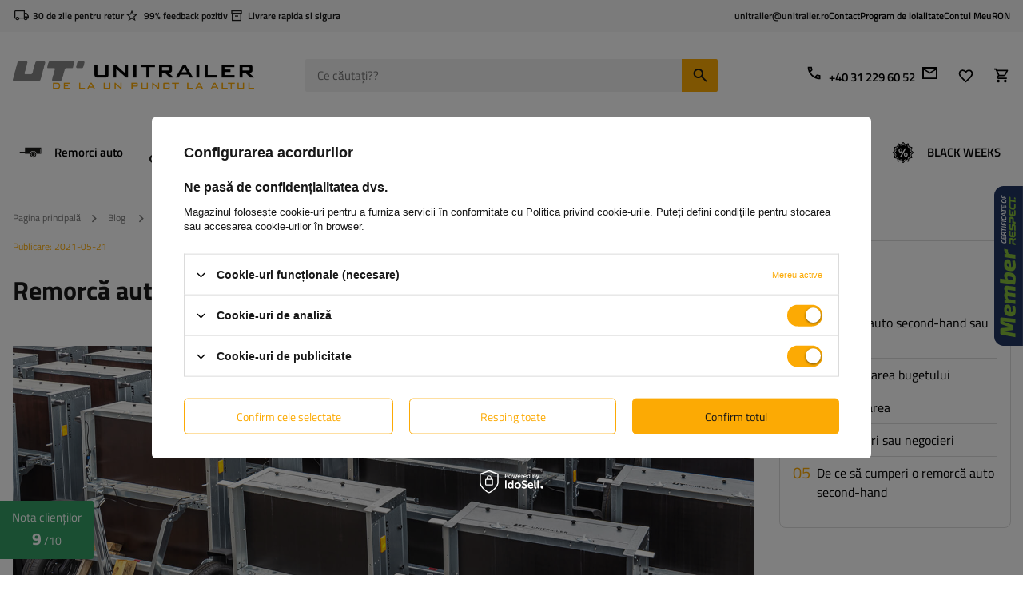

--- FILE ---
content_type: text/html; charset=utf-8
request_url: https://unitrailer.ro/Remorca-auto-second-hand-sau-noua-blog-rum-1621594110.html
body_size: 49192
content:
<!DOCTYPE html>
<html lang="ro" class="--vat --gross " ><head><meta name="viewport" content="user-scalable=no, initial-scale = 1.0, maximum-scale = 1.0, width=device-width, viewport-fit=cover"><meta http-equiv="Content-Type" content="text/html; charset=utf-8"><meta http-equiv="X-UA-Compatible" content="IE=edge"><title>Ce să alegi: remorcă auto nouă sau second-hand</title><meta name="description" content="Vrei să cumperi o remorcă auto și nu știi dacă să optezi pentru una nouă sau second-hand? Descoperă avantajele și dezavantajele pentru fiecare tip."><link rel="icon" href="/gfx/rum/favicon.ico"><meta name="theme-color" content="#fcaa04"><meta name="msapplication-navbutton-color" content="#fcaa04"><meta name="apple-mobile-web-app-status-bar-style" content="#fcaa04"><link rel="preload stylesheet" as="style" href="/gfx/rum/style.css.gzip?r=1761115961"><link rel="stylesheet" type="text/css" href="/gfx/rum/common_style.css.gzip?r=1761115961"><script>var app_shop={urls:{prefix:'data="/gfx/'.replace('data="', '')+'rum/',graphql:'/graphql/v1/'},vars:{meta:{viewportContent:'initial-scale = 1.0, maximum-scale = 5.0, width=device-width, viewport-fit=cover'},priceType:'gross',priceTypeVat:true,productDeliveryTimeAndAvailabilityWithBasket:false,geoipCountryCode:'US',fairShopLogo: { enabled: false, image: '/gfx/standards/safe_light.svg'},currency:{id:'RON',symbol:'RON',country:'ro',format:'###,##0.00',beforeValue:false,space:true,decimalSeparator:',',groupingSeparator:' '},language:{id:'rum',symbol:'ro',name:'Romanian'},omnibus:{enabled:true,rebateCodeActivate:false,hidePercentageDiscounts:false,},},txt:{priceTypeText:' brut',},fn:{},fnrun:{},files:[],graphql:{}};const getCookieByName=(name)=>{const value=`; ${document.cookie}`;const parts = value.split(`; ${name}=`);if(parts.length === 2) return parts.pop().split(';').shift();return false;};if(getCookieByName('freeeshipping_clicked')){document.documentElement.classList.remove('--freeShipping');}if(getCookieByName('rabateCode_clicked')){document.documentElement.classList.remove('--rabateCode');}function hideClosedBars(){const closedBarsArray=JSON.parse(localStorage.getItem('closedBars'))||[];if(closedBarsArray.length){const styleElement=document.createElement('style');styleElement.textContent=`${closedBarsArray.map((el)=>`#${el}`).join(',')}{display:none !important;}`;document.head.appendChild(styleElement);}}hideClosedBars();</script><script src="/gfx/rum/shop.js.gzip?r=1761115961"></script><meta name="robots" content="index,follow"><meta name="rating" content="general"><meta name="Author" content="UNITRAILER Sp. z o.o. based on IdoSell - the best online selling solutions for your e-store (www.idosell.com/shop).">
<!-- Begin LoginOptions html -->

<style>
#client_new_social .service_item[data-name="service_Apple"]:before, 
#cookie_login_social_more .service_item[data-name="service_Apple"]:before,
.oscop_contact .oscop_login__service[data-service="Apple"]:before {
    display: block;
    height: 2.6rem;
    content: url('/gfx/standards/apple.svg?r=1743165583');
}
.oscop_contact .oscop_login__service[data-service="Apple"]:before {
    height: auto;
    transform: scale(0.8);
}
#client_new_social .service_item[data-name="service_Apple"]:has(img.service_icon):before,
#cookie_login_social_more .service_item[data-name="service_Apple"]:has(img.service_icon):before,
.oscop_contact .oscop_login__service[data-service="Apple"]:has(img.service_icon):before {
    display: none;
}
</style>

<!-- End LoginOptions html -->

<!-- Open Graph -->
<meta property="og:type" content="article"><meta property="og:url" content="https://unitrailer.ro/Remorca-auto-second-hand-sau-noua-blog-rum-1621594110.html
"><meta property="og:title" content="Remorcă auto second-hand sau nouă?"><meta property="og:description" content="]Vrei să cumperi o remorcă auto și nu știi dacă să optezi pentru una nouă sau second-hand? Descoperă avantajele și dezavantajele pentru fiecare tip. Vrei să cumperi o remorcă auto și nu știi dacă să optezi pentru una nouă sau second-hand? Descoperă avantajele și dezavantajele pentru fiecare tip."><meta property="og:site_name" content="UNITRAILER Sp. z o.o."><meta property="og:locale" content="ro_RO"><meta property="og:image" content="https://unitrailer.ro/data/include/img/news/1621594110.jpg"><meta property="og:image:width" content="1820"><meta property="og:image:height" content="1024"><link rel="manifest" href="https://unitrailer.ro/data/include/pwa/10/manifest.json?t=3"><meta name="apple-mobile-web-app-capable" content="yes"><meta name="apple-mobile-web-app-status-bar-style" content="black"><meta name="apple-mobile-web-app-title" content="unitrailer.ro"><link rel="apple-touch-icon" href="/data/include/pwa/10/icon-128.png"><link rel="apple-touch-startup-image" href="/data/include/pwa/10/logo-512.png" /><meta name="msapplication-TileImage" content="/data/include/pwa/10/icon-144.png"><meta name="msapplication-TileColor" content="#2F3BA2"><meta name="msapplication-starturl" content="/"><script type="application/javascript">var _adblock = true;</script><script async src="/data/include/advertising.js"></script><script type="application/javascript">var statusPWA = {
                online: {
                    txt: "Połączono z internetem",
                    bg: "#5fa341"
                },
                offline: {
                    txt: "Brak połączenia z internetem",
                    bg: "#eb5467"
                }
            }</script><script async type="application/javascript" src="/ajax/js/pwa_online_bar.js?v=1&r=6"></script><script >
window.dataLayer = window.dataLayer || [];
window.gtag = function gtag() {
dataLayer.push(arguments);
}
gtag('consent', 'default', {
'ad_storage': 'denied',
'analytics_storage': 'denied',
'ad_personalization': 'denied',
'ad_user_data': 'denied',
'wait_for_update': 500
});

gtag('set', 'ads_data_redaction', true);
</script><script id="iaiscript_1" data-requirements="W10=" data-ga4_sel="ga4script">
window.iaiscript_1 = `<${'script'}  class='google_consent_mode_update'>
gtag('consent', 'update', {
'ad_storage': 'granted',
'analytics_storage': 'granted',
'ad_personalization': 'granted',
'ad_user_data': 'granted'
});
</${'script'}>`;
</script>
<!-- End Open Graph -->

<link rel="canonical" href="https://unitrailer.ro/Remorca-auto-second-hand-sau-noua-blog-rum-1621594110.html" />

                <!-- Global site tag (gtag.js) -->
                <script  async src="https://www.googletagmanager.com/gtag/js?id=G-NMYX3SYH3B"></script>
                <script >
                    window.dataLayer = window.dataLayer || [];
                    window.gtag = function gtag(){dataLayer.push(arguments);}
                    gtag('js', new Date());
                    
                    gtag('config', 'G-NMYX3SYH3B');

                </script>
                            <!-- Google Tag Manager -->
                    <script >(function(w,d,s,l,i){w[l]=w[l]||[];w[l].push({'gtm.start':
                    new Date().getTime(),event:'gtm.js'});var f=d.getElementsByTagName(s)[0],
                    j=d.createElement(s),dl=l!='dataLayer'?'&l='+l:'';j.async=true;j.src=
                    'https://www.googletagmanager.com/gtm.js?id='+i+dl;f.parentNode.insertBefore(j,f);
                    })(window,document,'script','dataLayer','GTM-5N647SHH');</script>
            <!-- End Google Tag Manager -->
<!-- Begin additional html or js -->


<!--149|10|100| modified: 2021-11-24 11:07:22-->
<style>
div.payment_headermessage {
display: none !important;
}
#credit_card_agree {
    display: none !important;
}
</style>
<!--166|10|112| modified: 2021-06-17 12:03:33-->
<meta name="facebook-domain-verification" content="f8fa4tzpk0r6x2fhxdipdxuuldrx9p" />
<!--194|10|100| modified: 2023-04-03 08:19:09-->
<style>
div.redirection {
display: none !important;
}
</style>
<!--398|10|227-->
<!-- Hotjar Tracking Code for unitrailer.ro -->
<script>
    (function(h,o,t,j,a,r){
        h.hj=h.hj||function(){(h.hj.q=h.hj.q||[]).push(arguments)};
        h._hjSettings={hjid:5333462,hjsv:6};
        a=o.getElementsByTagName('head')[0];
        r=o.createElement('script');r.async=1;
        r.src=t+h._hjSettings.hjid+j+h._hjSettings.hjsv;
        a.appendChild(r);
    })(window,document,'https://static.hotjar.com/c/hotjar-','.js?sv=');
</script>
<!--408|10|233-->
<style>
#adv_search{
   display:none !important;
}
</style>
<!--412|10|237| modified: 2025-10-15 13:40:40-->
<script src="https://e-respect.com?badge_widget=1&token=lICTILS24z1gOjpmbyNLS5dFYqQVR2C8"></script>

<!-- End additional html or js -->
</head><body><div id="container" class="blog-item_page container max-width-1200"><header class=" commercial_banner"><script class="ajaxLoad">app_shop.vars.vat_registered="true";app_shop.vars.currency_format="###,##0.00";app_shop.vars.currency_before_value=false;app_shop.vars.currency_space=true;app_shop.vars.symbol="RON";app_shop.vars.id="RON";app_shop.vars.baseurl="http://unitrailer.ro/";app_shop.vars.sslurl="https://unitrailer.ro/";app_shop.vars.curr_url="%2FRemorca-auto-second-hand-sau-noua-blog-rum-1621594110.html";var currency_decimal_separator=',';var currency_grouping_separator=' ';app_shop.vars.blacklist_extension=["exe","com","swf","js","php"];app_shop.vars.blacklist_mime=["application/javascript","application/octet-stream","message/http","text/javascript","application/x-deb","application/x-javascript","application/x-shockwave-flash","application/x-msdownload"];app_shop.urls.contact="/contact-rum.html";</script><div id="viewType" style="display:none"></div><div class="bars_top bars d-md-none"><div class="bars__item --mobileInfo d-md-none" id="bar62" data-close="true" style="--background-color:#f7f7f7;--border-color:#f7f7f7;--font-color:#181818;"><div class="bars__wrapper"><div class="bars__content"> <div id="mobile_info_top">Ai o întrebare? Contactează-ne: <a href="tel:+40312296052" title="call us">+40 31 229 60 52</a></div></div><a href="#closeBar" class="bars__close" aria-label="Închide"></a></div></div></div><script>document.documentElement.style.setProperty('--bars-height',`${document.querySelector('.bars_top') ? document.querySelector('.bars_top').offsetHeight : 0 }px`);</script><div class="d-none d-md-flex desktop_bar"><div id="custom_top_bar" class="custom_bar"><div id="menu_buttons3" class="d-none d-md-block"><div class="menu_button_wrapper"><div class="info_top">
<ul class="info_top__list">
<li class="info_top__item"><i class="icon-truck"></i>30 de zile pentru retur</li>
<li class="info_top__item"><i class="icon-star-empty"></i>99% feedback pozitiv</li>
<li class="info_top__item"><i class="icon-box2"></i>Livrare rapida si sigura</li>
</ul>

<ul class="info_top__list">
<li>unitrailer@unitrailer.ro</li>
<li><a href="/contact.php" title="Contact">Contact</a></li>
<li><a href="/Program-de-beneficii-cabout-rum-175.html" title="Program de loialitate">Program de loialitate</a></li>
</ul>
</div></div></div></div><div id="menu_settings" class="align-items-center justify-content-center justify-content-lg-end"><a class="account_link" href="https://unitrailer.ro/login.php" title="Contul Meu">
  		Contul Meu
  	</a><div class="open_trigger"><span>RON</span><div class="menu_settings_wrapper d-md-none"><div class="menu_settings_inline"><div class="menu_settings_header">
								Limba și moneda: 
							</div><div class="menu_settings_content"><span class="menu_settings_flag flag flag_rum"></span><strong class="menu_settings_value"><span class="menu_settings_language">ro</span><span> / </span><span class="menu_settings_currency">RON</span></strong></div></div><div class="menu_settings_inline"><div class="menu_settings_header">
								Livrarea până la: 
							</div><div class="menu_settings_content"><strong class="menu_settings_value">România</strong></div></div></div></div><form action="https://unitrailer.ro/settings.php" method="post"><div class="menu_settings_back_button d-md-none">Pagina precedentă</div><ul><li><div class="form-group"><label for="menu_settings_curr">Valută</label><div class="select-after"><select class="form-control" name="curr" id="menu_settings_curr"><option value="RON" selected>RON</option><option value="EUR">€ (1 RON = 0.1967€)
															</option></select></div></div></li><li class="buttons"><button class="btn --solid --large" type="submit">
								Aplică modificări
							</button></li></ul></form></div></div><div id="logo" class="d-flex align-items-center"><a href="//unitrailer.ro" target="_self"><img src="/data/gfx/mask/rum/logo_10_big.webp" alt="De la un punct la altul - UNITRAILER" width="2000" height="232"></a></div><form action="https://unitrailer.ro/search.php" method="get" id="menu_search" class="menu_search"><a href="#showSearchForm" class="menu_search__mobile"></a><div class="menu_search__block"><div class="menu_search__item --input"><input class="menu_search__input" type="text" name="text" autocomplete="off" placeholder="Ce căutați??" aria-label="Ce căutați?"><button class="menu_search__submit" type="submit" aria-label="Caută"></button></div><div class="menu_search__item --results search_result"></div></div></form><ul id="menu_contact_top"><li class="contact_type_phone"><a aria-label="+40 31 229 60 52" href="tel:+40312296052"><svg xmlns="http://www.w3.org/2000/svg" width="21" height="21" viewBox="0 0 21 21" fill="none"><path d="M17.4563 18.375C15.575 18.375 13.7411 17.9594 11.9547 17.1281C10.1682 16.2969 8.58594 15.1885 7.20781 13.8031C5.82969 12.4177 4.72135 10.8318 3.88281 9.04531C3.04427 7.25885 2.625 5.425 2.625 3.54375V3.08437C2.625 2.92396 2.63958 2.77083 2.66875 2.625H7.7875L8.59687 7.02187L6.10312 9.5375C6.71562 10.5875 7.4849 11.5719 8.41094 12.4906C9.33698 13.4094 10.3542 14.2042 11.4625 14.875L14 12.3375L18.375 13.2125V18.3313C18.2292 18.3458 18.076 18.3568 17.9156 18.3641C17.7552 18.3714 17.6021 18.375 17.4563 18.375ZM5.27187 7.875L6.71562 6.43125L6.34375 4.375H4.39688C4.46979 4.97292 4.57187 5.56354 4.70312 6.14687C4.83437 6.73021 5.02396 7.30625 5.27187 7.875ZM13.1031 15.7063C13.6719 15.9542 14.2516 16.151 14.8422 16.2969C15.4328 16.4427 16.0271 16.5375 16.625 16.5813V14.6562L14.5687 14.2406L13.1031 15.7063Z" fill=""></path></svg>+40 31 229 60 52</a></li><li class="contact_type_mail"><a aria-label="E-mail" href="mailto:unitrailer@unitrailer.ro"><svg xmlns="http://www.w3.org/2000/svg" width="21" height="21" viewBox="0 0 21 21" fill="none"><path d="M1 18V3H20V18H1ZM10.5 11.4375L2.9 6.75V16.125H18.1V6.75L10.5 11.4375ZM10.5 9.5625L18.1 4.875H2.9L10.5 9.5625Z" fill=""></path></svg></a></li></ul><div id="menu_additional"><div class="shopping_list_top" data-empty="true"><a href="https://unitrailer.ro/ro/shoppinglist/" class="wishlist_link slt_link --empty" aria-label="Favorite"><svg xmlns="http://www.w3.org/2000/svg" width="21" height="21" viewBox="0 0 21 21" fill="none"><path d="M10.5 19.3751L9.23125 18.2376C7.75833 16.9105 6.54063 15.7657 5.57812 14.8032C4.61562 13.8407 3.85 12.9767 3.28125 12.211C2.7125 11.4454 2.3151 10.7418 2.08906 10.1001C1.86302 9.45843 1.75 8.80218 1.75 8.13135C1.75 6.76051 2.20937 5.61572 3.12812 4.69697C4.04688 3.77822 5.19167 3.31885 6.5625 3.31885C7.32083 3.31885 8.04271 3.47926 8.72813 3.8001C9.41354 4.12093 10.0042 4.57301 10.5 5.15635C10.9958 4.57301 11.5865 4.12093 12.2719 3.8001C12.9573 3.47926 13.6792 3.31885 14.4375 3.31885C15.8083 3.31885 16.9531 3.77822 17.8719 4.69697C18.7906 5.61572 19.25 6.76051 19.25 8.13135C19.25 8.80218 19.137 9.45843 18.9109 10.1001C18.6849 10.7418 18.2875 11.4454 17.7188 12.211C17.15 12.9767 16.3844 13.8407 15.4219 14.8032C14.4594 15.7657 13.2417 16.9105 11.7688 18.2376L10.5 19.3751ZM10.5 17.0126C11.9 15.7584 13.0521 14.6829 13.9563 13.786C14.8604 12.8892 15.575 12.109 16.1 11.4454C16.625 10.7819 16.9896 10.1912 17.1937 9.67353C17.3979 9.15583 17.5 8.64176 17.5 8.13135C17.5 7.25635 17.2083 6.52718 16.625 5.94385C16.0417 5.36051 15.3125 5.06885 14.4375 5.06885C13.7521 5.06885 13.1177 5.26208 12.5344 5.64854C11.951 6.03499 11.55 6.52718 11.3313 7.1251H9.66875C9.45 6.52718 9.04896 6.03499 8.46562 5.64854C7.88229 5.26208 7.24792 5.06885 6.5625 5.06885C5.6875 5.06885 4.95833 5.36051 4.375 5.94385C3.79167 6.52718 3.5 7.25635 3.5 8.13135C3.5 8.64176 3.60208 9.15583 3.80625 9.67353C4.01042 10.1912 4.375 10.7819 4.9 11.4454C5.425 12.109 6.13958 12.8892 7.04375 13.786C7.94792 14.6829 9.1 15.7584 10.5 17.0126Z" fill=""></path></svg></a><div class="slt_lists"><ul class="slt_lists__nav"><li class="slt_lists__nav_item" data-list_skeleton="true" data-list_id="true" data-shared="true"><a class="slt_lists__nav_link" data-list_href="true"><span class="slt_lists__nav_name" data-list_name="true"></span><span class="slt_lists__count" data-list_count="true">0</span></a></li><li class="slt_lists__nav_item --empty"><a class="slt_lists__nav_link --empty" href="https://unitrailer.ro/ro/shoppinglist/"><span class="slt_lists__nav_name" data-list_name="true">Listă de cumpărături</span><span class="slt_lists__count" data-list_count="true">0</span></a></li></ul></div></div></div><div id="menu_basket" class="topBasket --skeleton"><a class="topBasket__sub" aria-label="Coș" href="/basketedit.php"><span class="badge badge-info"></span><strong class="topBasket__price d-none">0,00 RON</strong><svg xmlns="http://www.w3.org/2000/svg" width="21" height="21" viewBox="0 0 21 21" fill="none"><path d="M6.125 19.25C5.64375 19.25 5.23177 19.0786 4.88906 18.7359C4.54635 18.3932 4.375 17.9812 4.375 17.5C4.375 17.0188 4.54635 16.6068 4.88906 16.2641C5.23177 15.9214 5.64375 15.75 6.125 15.75C6.60625 15.75 7.01823 15.9214 7.36094 16.2641C7.70365 16.6068 7.875 17.0188 7.875 17.5C7.875 17.9812 7.70365 18.3932 7.36094 18.7359C7.01823 19.0786 6.60625 19.25 6.125 19.25ZM14.875 19.25C14.3938 19.25 13.9818 19.0786 13.6391 18.7359C13.2964 18.3932 13.125 17.9812 13.125 17.5C13.125 17.0188 13.2964 16.6068 13.6391 16.2641C13.9818 15.9214 14.3938 15.75 14.875 15.75C15.3562 15.75 15.7682 15.9214 16.1109 16.2641C16.4536 16.6068 16.625 17.0188 16.625 17.5C16.625 17.9812 16.4536 18.3932 16.1109 18.7359C15.7682 19.0786 15.3562 19.25 14.875 19.25ZM5.38125 5.25L7.48125 9.625H13.6062L16.0125 5.25H5.38125ZM4.55 3.5H17.4562C17.7917 3.5 18.0469 3.64948 18.2219 3.94844C18.3969 4.2474 18.4042 4.55 18.2437 4.85625L15.1375 10.4563C14.9771 10.7479 14.762 10.974 14.4922 11.1344C14.2224 11.2948 13.9271 11.375 13.6062 11.375H7.0875L6.125 13.125H16.625V14.875H6.125C5.46875 14.875 4.97292 14.587 4.6375 14.0109C4.30208 13.4349 4.2875 12.8625 4.59375 12.2937L5.775 10.15L2.625 3.5H0.875V1.75H3.71875L4.55 3.5Z" fill=""></path></svg></a><div class="topBasket__details --products" style="display: none;"><div class="topBasket__block --labels"><label class="topBasket__item --name">Produs</label><label class="topBasket__item --sum">Cantitate</label><label class="topBasket__item --prices">Preț</label></div><div class="topBasket__block --products"></div></div><div class="topBasket__details --shipping" style="display: none;"><span class="topBasket__name">Costul livrării de la</span><span id="shipppingCost"></span></div><a class="topBasket__details btn --solid --medium --goToCart" href="/basketedit.php">La coșul de cumpărături</a><script>
						app_shop.vars.cache_html = true;
					</script></div><nav id="menu_categories" class="wide"><button type="button" class="navbar-toggler" aria-label="Menu"><svg xmlns="http://www.w3.org/2000/svg" width="18" height="14" viewBox="0 0 18 14" fill="none"><path d="M18 6.99991C18 7.28635 17.8862 7.56105 17.6837 7.76359C17.4811 7.96613 17.2064 8.07991 16.92 8.07991H1.08C0.793566 8.07991 0.518864 7.96613 0.316325 7.76359C0.113785 7.56105 0 7.28635 0 6.99991C0 6.71348 0.113785 6.43878 0.316325 6.23624C0.518864 6.0337 0.793566 5.91991 1.08 5.91991H16.92C17.2064 5.91991 17.4811 6.0337 17.6837 6.23624C17.8862 6.43878 18 6.71348 18 6.99991ZM1.08 2.31991H16.92C17.2064 2.31991 17.4811 2.20613 17.6837 2.00359C17.8862 1.80105 18 1.52635 18 1.23991C18 0.953478 17.8862 0.678776 17.6837 0.476237C17.4811 0.273697 17.2064 0.159912 16.92 0.159912H1.08C0.793566 0.159912 0.518864 0.273697 0.316325 0.476237C0.113785 0.678776 0 0.953478 0 1.23991C0 1.52635 0.113785 1.80105 0.316325 2.00359C0.518864 2.20613 0.793566 2.31991 1.08 2.31991ZM16.92 11.6799H1.08C0.793566 11.6799 0.518864 11.7937 0.316325 11.9962C0.113785 12.1988 0 12.4735 0 12.7599C0 13.0463 0.113785 13.321 0.316325 13.5236C0.518864 13.7261 0.793566 13.8399 1.08 13.8399H16.92C17.2064 13.8399 17.4811 13.7261 17.6837 13.5236C17.8862 13.321 18 13.0463 18 12.7599C18 12.4735 17.8862 12.1988 17.6837 11.9962C17.4811 11.7937 17.2064 11.6799 16.92 11.6799Z" fill=""></path></svg></button><div class="navbar-collapse" id="menu_navbar"><ul class="navbar-nav" style="--items:8"><li class="nav-item"><a  href="/rum_m_Remorci-auto-750.html" target="_self" title="Remorci auto" class="nav-link nav-gfx" ><img alt="Remorci auto" title="Remorci auto" src="/data/gfx/rum/navigation/10_1_i_750.svg" loading="lazy"><span class="gfx_lvl_1">Remorci auto</span></a><div class="navbar-subnav --right_column --configurator menu"><div class="navbar-subnav__left --relative"><p class="navbar-subnav__title">Remorci auto</p><ul class="navbar-subnav__nav"><li class="nav-item empty"><a  href="/rum_m_Remorci-auto_Remorci-usoare-756.html" target="_self" title="Remorci ușoare" class="nav-link" >Remorci ușoare</a></li><li class="nav-item"><a  href="/rum_m_Remorci-auto_Remorci-cu-prelata-5550.html" target="_self" title="Remorci cu prelată" class="nav-link" >Remorci cu prelată</a><div class="navbar-subsubnav  --right_column  --configurator menu" data-columns="3"><div class="navbar-subsubnav__left --relative"><ul class="navbar-subsubnav__nav"><div class="navbar-subnav__title_cat">Selectați o subcategorie</div><li class="nav-item empty"><a  href="/rum_m_Remorci-auto_Remorci-cu-prelata_Prelata-pentru-cadru-20185.html" target="_self" title="Prelată pentru cadru" class="nav-link" >Prelată pentru cadru</a></li><li class="nav-item empty"><a  href="/rum_m_Remorci-auto_Remorci-cu-prelata_Prelata-plata-20186.html" target="_self" title="Prelată plată" class="nav-link" >Prelată plată</a></li></ul></div><div class="navbar-subsubnav__middle"></div><div class="navbar-subsubnav__right"><div class="menu_conf"><p class="menu_conf__title">Nu ești sigur că ai ales remorca potrivită?</p><p class="menu_conf__subtitle">Utilizați configuratorul nostru pentru a vă ajuta să găsiți modelul perfect.</p><a href="/#trailer_configurator" class="menu_conf__link">Accesați configuratorul</a></div></div></div></li><li class="nav-item empty"><a  href="/rum_m_Remorci-auto_Remorci-cu-obloane-duble-5551.html" target="_self" title="Remorci cu obloane duble" class="nav-link" >Remorci cu obloane duble</a></li><li class="nav-item empty"><a  href="/rum_m_Remorci-auto_Remorci-cu-obloane-din-plasa-20188.html" target="_self" title="Remorci cu obloane din plasă" class="nav-link" >Remorci cu obloane din plasă</a></li><li class="nav-item empty"><a  href="/rum_m_Remorci-auto_Remorca-moto-5553.html" target="_self" title="Remorca moto" class="nav-link" >Remorca moto</a></li></ul></div><div class="navbar-subnav__middle"><div class="navbar-subnav__banner"><a  href="/rum_m_Remorci-auto-750.html" target="_self" title="Remorci auto" class="nav-link --banner nav-gfx" ><img class="" width="300" height="300" alt="Remorci auto" title="Remorci auto" src="/data/gfx/rum/navigation/10_1_i_19735.png" loading="lazy"></a></div><div class="navbar-subnav__content"><p class="navbar-subnav__title">Remorci auto</p>
<p><strong>Remorci auto </strong>cu MMA de până la 750 kg, categoria B - livrate la tine acasă. Cu o axă sau două, cu o lungime de la 150 la 264 cm și o lățime de 106 sau 125 cm, cu oblonul din spate care se deschide. Disponibilă cu prelate, obloane înălțate sau capac care se încuie. Perfectă pentru munca de zi cu zi prin casă, în grădină, pe teren, transportul imobilierului sau a altor bunuri. Calitate și durabilitate la un preț accesibil.</p>

<p>Remorci de motociclete pentru transportul a 1-3 motociclete sau scutere. Construcție puternică cu o suprafață de transport basculabilă din tego masiv, suporturi și rampe dedicate - pentru încărcare și descărcare și mai ușoară.</p>
</div></div><div class="navbar-subnav__right"><div class="menu_conf"><p class="menu_conf__title">Nu ești sigur că ai ales remorca potrivită?</p><p class="menu_conf__subtitle">Utilizați configuratorul nostru pentru a vă ajuta să găsiți modelul perfect.</p><a href="/#trailer_configurator" class="menu_conf__link">Accesați configuratorul</a></div></div></div></li><li class="nav-item"><a  href="/rum_n_Piese-si-accesorii-pentru-remorci-713.html" target="_self" title="Piese și accesorii pentru remorci" class="nav-link nav-gfx" ><img alt="Piese și accesorii pentru remorci" title="Piese și accesorii pentru remorci" src="/data/gfx/rum/navigation/10_1_i_713.svg" loading="lazy"><span class="gfx_lvl_1">Piese și accesorii pentru remorci</span></a><div class="navbar-subnav --right_column menu"><div class="navbar-subnav__left --relative"><p class="navbar-subnav__title">Piese și accesorii pentru remorci</p><ul class="navbar-subnav__nav"><li class="nav-item"><a  href="/rum_m_Piese-si-accesorii-pentru-remorci_Roti-de-manevra-si-picioare-de-sprijin-711.html" target="_self" title="Roti de manevra și picioare de sprijin" class="nav-link" >Roti de manevra și picioare de sprijin</a><div class="navbar-subsubnav  --right_column  menu" data-columns="3"><div class="navbar-subsubnav__left --relative"><ul class="navbar-subsubnav__nav"><div class="navbar-subnav__title_cat">Selectați o subcategorie</div><li class="nav-item empty"><a  href="/rum_m_Piese-si-accesorii-pentru-remorci_Roti-de-manevra-si-picioare-de-sprijin_Roti-de-manevra-717.html" target="_self" title="Roti de manevra" class="nav-link" >Roti de manevra</a></li><li class="nav-item empty"><a  href="/rum_m_Piese-si-accesorii-pentru-remorci_Roti-de-manevra-si-picioare-de-sprijin_Picioare-de-sprijin-718.html" target="_self" title="Picioare de sprijin" class="nav-link" >Picioare de sprijin</a></li><li class="nav-item empty"><a  href="/rum_m_Piese-si-accesorii-pentru-remorci_Roti-de-manevra-si-picioare-de-sprijin_Cleme-pentru-roti-si-picioare-de-sprijin-746.html" target="_self" title="Cleme pentru roți și picioare de sprijin" class="nav-link" >Cleme pentru roți și picioare de sprijin</a></li></ul></div><div class="navbar-subsubnav__middle"><div class="navbar-subnav__content"><p class="navbar-subnav__title">Roti de manevra și picioare de sprijin</p>
<p>Rotile de sustinere si suporturile pentru remorci auto sunt elemente care asigura stabilitatea remorcii la parcare. Roțile de sprijin sunt folosite pentru a susține bara de tracțiune a remorcii atunci când aceasta este deconectată de la vehicul. Datorită construcției lor solide și materialelor durabile, acestea asigură siguranță și fiabilitate în timpul utilizării.
</p>
</div></div><div class="navbar-subsubnav__right"><div class="navbar-subsubnav__hotspot menu_hotspot"><div class="navbar-subsubnav__configurator_item menu_hotspot__wrapper" data-id="1434"></div><div class="navbar-subsubnav__configurator_item menu_hotspot__wrapper" data-id="4262"></div></div></div></div></li><li class="nav-item"><a  href="/rum_m_Piese-si-accesorii-pentru-remorci_Cuple-si-dispozitive-inertiale-de-franare-710.html" target="_self" title="Cuple și dispozitive inerțiale de frânare" class="nav-link" >Cuple și dispozitive inerțiale de frânare</a><div class="navbar-subsubnav  --right_column  menu" data-columns="3"><div class="navbar-subsubnav__left --relative"><ul class="navbar-subsubnav__nav"><div class="navbar-subnav__title_cat">Selectați o subcategorie</div><li class="nav-item empty"><a  href="/rum_m_Piese-si-accesorii-pentru-remorci_Cuple-si-dispozitive-inertiale-de-franare_Cuple-de-remorcare-742.html" target="_self" title="Cuple de remorcare" class="nav-link" >Cuple de remorcare</a></li><li class="nav-item empty"><a  href="/rum_m_Piese-si-accesorii-pentru-remorci_Cuple-si-dispozitive-inertiale-de-franare_Dispozitive-inertiale-de-franare-frane-inertiale-747.html" target="_self" title="Dispozitive inerțiale de frânare | frâne inerțiale" class="nav-link" >Dispozitive inerțiale de frânare | frâne inerțiale</a></li><li class="nav-item empty"><a  href="/rum_m_Piese-si-accesorii-pentru-remorci_Cuple-si-dispozitive-inertiale-de-franare_Amortizoare-pentru-dispozitive-inertiale-de-franare-14894.html" target="_self" title="Amortizoare pentru dispozitive inerțiale de frânare " class="nav-link" >Amortizoare pentru dispozitive inerțiale de frânare </a></li><li class="nav-item empty"><a  href="/rum_m_Piese-si-accesorii-pentru-remorci_Cuple-si-dispozitive-inertiale-de-franare_Piese-de-schimb-si-accesorii-pentru-cuple-si-dispozitive-inertiale-de-franare-758.html" target="_self" title="Piese de schimb și accesorii pentru cuple și dispozitive inerțiale de frânare" class="nav-link" >Piese de schimb și accesorii pentru cuple și dispozitive inerțiale de frânare</a></li></ul></div><div class="navbar-subsubnav__middle"><div class="navbar-subnav__content"><p class="navbar-subnav__title">Cuple și dispozitive inerțiale de frânare</p>
<p>Cuplele și dispozitivele de depășire sunt componente cheie care permit conectarea în siguranță a remorcii la vehicul. Cârligele asigură o prindere sigură și durabilă, în timp ce dispozitivele de depășire, dotate cu sistem de frânare, controlează mișcarea remorcii la frânarea vehiculului. Ambele elemente sunt necesare pentru un transport sigur și stabil, garantând o conexiune lină și protecție împotriva deconectării necontrolate a remorcii.
</p>
</div></div><div class="navbar-subsubnav__right"><div class="navbar-subsubnav__hotspot menu_hotspot"><div class="navbar-subsubnav__configurator_item menu_hotspot__wrapper" data-id="721"></div><div class="navbar-subsubnav__configurator_item menu_hotspot__wrapper" data-id="32"></div></div></div></div></li><li class="nav-item"><a  href="/rum_m_Piese-si-accesorii-pentru-remorci_Punti-si-componente-ale-suspensiei-720.html" target="_self" title="Punți și componente ale suspensiei" class="nav-link" >Punți și componente ale suspensiei</a><div class="navbar-subsubnav  --right_column  menu" data-columns="3"><div class="navbar-subsubnav__left --relative"><ul class="navbar-subsubnav__nav"><div class="navbar-subnav__title_cat">Selectați o subcategorie</div><li class="nav-item empty"><a  href="/rum_m_Piese-si-accesorii-pentru-remorci_Punti-si-componente-ale-suspensiei_Punti-Osii-fara-sistem-de-franare-740.html" target="_self" title="Punți / Osii fără sistem de frânare" class="nav-link" >Punți / Osii fără sistem de frânare</a></li><li class="nav-item empty"><a  href="/rum_m_Piese-si-accesorii-pentru-remorci_Punti-si-componente-ale-suspensiei_Punti-Osii-cu-sistem-de-franare-752.html" target="_self" title="Punți / Osii cu sistem de frânare" class="nav-link" >Punți / Osii cu sistem de frânare</a></li><li class="nav-item empty"><a  href="/rum_m_Piese-si-accesorii-pentru-remorci_Punti-si-componente-ale-suspensiei_Punti-Osii-pentru-peridocuri-741.html" target="_self" title="Punți / Osii pentru peridocuri" class="nav-link" >Punți / Osii pentru peridocuri</a></li><li class="nav-item empty"><a  href="/rum_m_Piese-si-accesorii-pentru-remorci_Punti-si-componente-ale-suspensiei_Amortizoare-pentru-punti-721.html" target="_self" title="Amortizoare pentru punți " class="nav-link" ><span class="gfx_lvl_3 --omo">Amortizoare pentru punți </span><img class="gfx_lvl_3 --omo" alt="Amortizoare pentru punți " title="Amortizoare pentru punți " src="/data/gfx/rum/navigation/1_1_o_163.png" loading="lazy"></a></li><li class="nav-item empty"><a  href="/rum_m_Piese-si-accesorii-pentru-remorci_Punti-si-componente-ale-suspensiei_Cabluri-frana-Cablu-Bowden-722.html" target="_self" title="Cabluri frână | Cablu Bowden" class="nav-link" >Cabluri frână | Cablu Bowden</a></li><li class="nav-item empty"><a  href="/rum_m_Piese-si-accesorii-pentru-remorci_Punti-si-componente-ale-suspensiei_Saboti-frana-pentru-remorci-si-camioane-de-tractare-753.html" target="_self" title="Saboți frână pentru remorci și camioane de tractare" class="nav-link" >Saboți frână pentru remorci și camioane de tractare</a></li><li class="nav-item empty"><a  href="/rum_m_Piese-si-accesorii-pentru-remorci_Punti-si-componente-ale-suspensiei_Tamburi-frana-757.html" target="_self" title="Tamburi frână " class="nav-link" >Tamburi frână </a></li><li class="nav-item empty"><a  href="/rum_m_Piese-si-accesorii-pentru-remorci_Punti-si-componente-ale-suspensiei_Butuci-si-rulmenti-14895.html" target="_self" title="Butuci și rulmenți" class="nav-link" >Butuci și rulmenți</a></li><li class="nav-item empty"><a  href="/rum_m_Piese-si-accesorii-pentru-remorci_Punti-si-componente-ale-suspensiei_Piese-de-schimb-si-accesorii-pentru-suspensii-14742.html" target="_self" title="Piese de schimb și accesorii pentru suspensii" class="nav-link" >Piese de schimb și accesorii pentru suspensii</a></li></ul></div><div class="navbar-subsubnav__middle"><div class="navbar-subnav__content"><p class="navbar-subnav__title">Punți și componente ale suspensiei</p>
<p>Axele sunt o parte fundamentală a remorcilor, asigurând stabilitate și confort de conducere, chiar și în condiții dificile. Este responsabil pentru distribuția corectă a greutății, absorbția șocurilor și siguranța încărcăturii transportate. Axele solide și elementele de suspensie durabile garantează o durată lungă de viață și o funcționare fiabilă a remorcilor. Elemente suplimentare, cum ar fi amortizoarele, reduc șocurile în timpul conducerii, iar tamburele de frână susțin frânarea eficientă. Consultați gama completă de componente pentru suspensie pentru a alege piesele potrivite pentru remorca dvs.
</p>
</div></div><div class="navbar-subsubnav__right"><div class="navbar-subsubnav__hotspot menu_hotspot"><div class="navbar-subsubnav__configurator_item menu_hotspot__wrapper" data-id="107"></div><div class="navbar-subsubnav__configurator_item menu_hotspot__wrapper" data-id="157"></div></div></div></div></li><li class="nav-item"><a  href="/rum_n_Piese-si-accesorii-pentru-remorci_Roti-jante-anvelope-736.html" target="_self" title="Roți jante anvelope" class="nav-link" >Roți jante anvelope</a><div class="navbar-subsubnav  --right_column  menu" data-columns="3"><div class="navbar-subsubnav__left --relative"><ul class="navbar-subsubnav__nav"><div class="navbar-subnav__title_cat">Selectați o subcategorie</div><li class="nav-item empty"><a  href="/rum_m_Piese-si-accesorii-pentru-remorci_Roti-jante-anvelope_Roti-pentru-remorci-737.html" target="_self" title="Roți pentru remorci" class="nav-link" >Roți pentru remorci</a><div class="navbar-subsubsubnav --right_column" data-columns="2"><div class="navbar-subsubsubnav__middle"><div class="navbar-subnav__content"><p class="navbar-subnav__title">Roți pentru remorci</p>
<p>Roțile remorcii sunt un element cheie care asigură stabilitatea și siguranța transportului. Alegerea roților potrivite depinde de tipul de remorcă și de scopul acesteia. Roțile oferite se caracterizează printr-o varietate de dimensiuni, capacități de încărcare și structuri, ceea ce le permite să fie adaptate la nevoi specifice. Merită să acordați atenție materialelor din care sunt fabricate pentru a le asigura durabilitatea și rezistența la condițiile meteorologice. Roțile de bună calitate nu afectează doar confortul de conducere, ci și eficiența transportului.
</p>
</div></div><div class="navbar-subsubsubnav__right"><div class="menu_conf"><p class="menu_conf__title">Nu ești sigur că ai ales remorca potrivită?</p><p class="menu_conf__subtitle">Utilizați configuratorul nostru pentru a vă ajuta să găsiți modelul perfect.</p><a href="/#trailer_configurator" class="menu_conf__link">Accesați configuratorul</a></div></div></div></li><li class="nav-item empty"><a  href="/rum_m_Piese-si-accesorii-pentru-remorci_Roti-jante-anvelope_Jante-pentru-remorci-738.html" target="_self" title="Jante pentru remorci" class="nav-link" >Jante pentru remorci</a><div class="navbar-subsubsubnav --right_column" data-columns="2"><div class="navbar-subsubsubnav__middle"><div class="navbar-subnav__content"><p class="navbar-subnav__title">Jante pentru remorci</p>
<p>Jantele de remorca sunt un element esential care afecteaza eficienta si siguranta transportului. Jantele selectate corespunzător asigură stabilitatea și sunt, de asemenea, responsabile pentru distribuirea corectă a sarcinii pe roți. Oferta include diverse tipuri de jante care diferă ca material, dimensiune și capacitate de încărcare, ceea ce le permite să fie adaptate la cerințele specifice ale remorcii. Merită să acordați atenție calității jantelor, deoarece materialele solide le sporesc durabilitatea și rezistența la deteriorare, ceea ce este deosebit de important în condiții dificile de drum.
</p>
</div></div><div class="navbar-subsubsubnav__right"><div class="menu_conf"><p class="menu_conf__title">Nu ești sigur că ai ales remorca potrivită?</p><p class="menu_conf__subtitle">Utilizați configuratorul nostru pentru a vă ajuta să găsiți modelul perfect.</p><a href="/#trailer_configurator" class="menu_conf__link">Accesați configuratorul</a></div></div></div></li><li class="nav-item empty"><a  href="/rum_m_Piese-si-accesorii-pentru-remorci_Roti-jante-anvelope_Anvelope-pentru-remorci-739.html" target="_self" title="Anvelope pentru remorci" class="nav-link" >Anvelope pentru remorci</a><div class="navbar-subsubsubnav --right_column" data-columns="2"><div class="navbar-subsubsubnav__middle"><div class="navbar-subnav__content"><p class="navbar-subnav__title">Anvelope pentru remorci</p>
<p>Anvelopele remorcii sunt un element cheie care asigura siguranta si confortul in timpul transportului. Alegerea anvelopelor potrivite este importantă deoarece afectează stabilitatea remorcii și capacitatea acesteia de a transporta sarcini. Anvelopele variază ca dimensiune, capacitate de încărcare și banda de rulare, ceea ce le permite să fie adaptate la condițiile
specifice de utilizare. Anvelopele de bună calitate asigură o aderență mai bună și reduc rezistența la rulare. Verificarea regulată a stării anvelopelor, inclusiv a presiunii în anvelope și a uzurii benzii de rulare, este crucială pentru siguranța călătoriei.
</p>
</div></div><div class="navbar-subsubsubnav__right"><div class="menu_conf"><p class="menu_conf__title">Nu ești sigur că ai ales remorca potrivită?</p><p class="menu_conf__subtitle">Utilizați configuratorul nostru pentru a vă ajuta să găsiți modelul perfect.</p><a href="/#trailer_configurator" class="menu_conf__link">Accesați configuratorul</a></div></div></div></li><li class="nav-item empty"><a  href="/rum_m_Piese-si-accesorii-pentru-remorci_Roti-jante-anvelope_Cale-blocare-roti-14741.html" target="_self" title="Cale blocare roți" class="nav-link" >Cale blocare roți</a><div class="navbar-subsubsubnav --right_column" data-columns="2"><div class="navbar-subsubsubnav__middle"><div class="navbar-subnav__content"><p class="navbar-subnav__title">Cale blocare roți</p>
<p>Calele de roată sunt accesorii esențiale care sunt concepute pentru a spori siguranța la parcarea și reîncărcarea remorcilor. Utilizarea lor principală este de a proteja vehiculele împotriva rulării accidentale, în special pe suprafețe înclinate. Calele blochează eficient roțile, ceea ce împiedică mișcarea remorcii în timpul încărcării sau descărcarii, precum și atunci când este parcată. Pe lângă funcțiile lor de siguranță, calele de roată pot fi utilizate în diverse situații, cum ar fi stabilizarea rulotelor sau a remorcilor de marfă. Datorită universalității lor, sunt extrem de utile în utilizarea de zi cu zi și în situații de urgență.
</p>
</div></div><div class="navbar-subsubsubnav__right"><div class="menu_conf"><p class="menu_conf__title">Nu ești sigur că ai ales remorca potrivită?</p><p class="menu_conf__subtitle">Utilizați configuratorul nostru pentru a vă ajuta să găsiți modelul perfect.</p><a href="/#trailer_configurator" class="menu_conf__link">Accesați configuratorul</a></div></div></div></li><li class="nav-item empty"><a  href="/rum_m_Piese-si-accesorii-pentru-remorci_Roti-jante-anvelope_Piese-de-schimb-si-accesorii-pentru-roti-14907.html" target="_self" title="Piese de schimb și accesorii pentru roți" class="nav-link" >Piese de schimb și accesorii pentru roți</a><div class="navbar-subsubsubnav --right_column" data-columns="2"><div class="navbar-subsubsubnav__middle"><div class="navbar-subnav__content"><p class="navbar-subnav__title">Piese de schimb și accesorii pentru roți</p>
<p>Accesoriile pentru roți, precum șuruburile și capacele supapelor, sunt un element important în fiecare remorcă, afectând atât estetica, cât și siguranța. Capacele șuruburilor protejează suporturile împotriva coroziunii și contaminării, ceea ce se traduce printr-o durată de viață mai lungă a roții și reduce riscul de slăbire. La rândul lor, supapele care vă permit să controlați presiunea aerului din anvelope sunt cruciale pentru menținerea performanței și siguranței optime în timpul conducerii. Presiunea bună în anvelope îmbunătățește tracțiunea, reduce rezistența la rulare și afectează consumul de combustibil. Merită să investiți în accesorii de înaltă calitate pentru a asigura confort și siguranță pentru dvs. și pentru ceilalți utilizatori ai drumului în timpul călătoriei.
</p>
</div></div><div class="navbar-subsubsubnav__right"><div class="menu_conf"><p class="menu_conf__title">Nu ești sigur că ai ales remorca potrivită?</p><p class="menu_conf__subtitle">Utilizați configuratorul nostru pentru a vă ajuta să găsiți modelul perfect.</p><a href="/#trailer_configurator" class="menu_conf__link">Accesați configuratorul</a></div></div></div></li></ul></div><div class="navbar-subsubnav__middle"><div class="navbar-subnav__content"><p class="navbar-subnav__title">Roți jante anvelope</p>
<p>Roți și anvelope pentru remorci ușoare și grele, în dimensiuni populare: 155/70 R13, 165/80 R13, 185/80 R14C și 195/50. Jante 10' 13' 14' cu distanţa între prezoane 4x100, 4x115, 4x130, 5x112. Producători dovediți: Kenda, Linglong, Wanda, Unitrailer, Starco. Accesorii pentru roți și piese de service. Toate produsele disponibile imediat cu livrare rapidă prin curier.</p>
</div></div><div class="navbar-subsubnav__right"><div class="navbar-subsubnav__hotspot menu_hotspot"><div class="navbar-subsubnav__configurator_item menu_hotspot__wrapper" data-id="249"></div><div class="navbar-subsubnav__configurator_item menu_hotspot__wrapper" data-id="191"></div></div></div></div></li><li class="nav-item"><a  href="/rum_m_Piese-si-accesorii-pentru-remorci_Aripi-si-aparatori-de-noroi-732.html" target="_self" title="Aripi și apărători de noroi" class="nav-link" >Aripi și apărători de noroi</a><div class="navbar-subsubnav  --right_column  menu" data-columns="3"><div class="navbar-subsubnav__left --relative"><ul class="navbar-subsubnav__nav"><div class="navbar-subnav__title_cat">Selectați o subcategorie</div><li class="nav-item empty"><a  href="/rum_m_Piese-si-accesorii-pentru-remorci_Aripi-si-aparatori-de-noroi_Aripi-remorca-mono-733.html" target="_self" title="Aripi remorca mono" class="nav-link" >Aripi remorca mono</a></li><li class="nav-item empty"><a  href="/rum_m_Piese-si-accesorii-pentru-remorci_Aripi-si-aparatori-de-noroi_Aripi-remorca-Tandem-734.html" target="_self" title="Aripi remorca Tandem" class="nav-link" >Aripi remorca Tandem</a></li><li class="nav-item empty"><a  href="/rum_m_Piese-si-accesorii-pentru-remorci_Aripi-si-aparatori-de-noroi_Aparatori-noroi-735.html" target="_self" title="Apărători noroi" class="nav-link" >Apărători noroi</a></li></ul></div><div class="navbar-subsubnav__middle"><div class="navbar-subnav__content"><p class="navbar-subnav__title">Aripi și apărători de noroi</p>
<p>Apărătoarele și presurile de noroi sunt accesorii importante în fiecare remorcă, oferind protecție împotriva murdăriei și a deteriorărilor. Aripile protejează roțile și caroseria remorcii de noroi, apă și alți contaminanți, ceea ce crește durata de viață a vehiculului. Presurile de noroi, la rândul lor, reduc la minimum stropii de apă și murdărie în timpul conducerii, îmbunătățind vizibilitatea și siguranța rutieră. Selecția de apărătoare de noroi și clapete de noroi de înaltă calitate crește confortul utilizării remorcii în diferite condiții meteorologice.
</p>
</div></div><div class="navbar-subsubnav__right"><div class="navbar-subsubnav__hotspot menu_hotspot"><div class="navbar-subsubnav__configurator_item menu_hotspot__wrapper" data-id="6360"></div><div class="navbar-subsubnav__configurator_item menu_hotspot__wrapper" data-id="134"></div></div></div></div></li><li class="nav-item"><a  href="/rum_n_Piese-si-accesorii-pentru-remorci_Iluminare-si-componente-electrice-709.html" target="_self" title="Iluminare și componente electrice" class="nav-link" >Iluminare și componente electrice</a><div class="navbar-subsubnav  --right_column  menu" data-columns="3"><div class="navbar-subsubnav__left --relative"><ul class="navbar-subsubnav__nav"><div class="navbar-subnav__title_cat">Selectați o subcategorie</div><li class="nav-item empty"><a  href="/rum_m_Piese-si-accesorii-pentru-remorci_Iluminare-si-componente-electrice_Lampi-spate-715.html" target="_self" title="Lămpi spate" class="nav-link" >Lămpi spate</a><div class="navbar-subsubsubnav --right_column" data-columns="2"><div class="navbar-subsubsubnav__middle"><div class="navbar-subnav__content"><p class="navbar-subnav__title">Lămpi spate</p>
<p>Lămpile din spate sunt un element cheie al remorcilor auto, asigurând siguranța rutieră prin semnalizarea manevrelor. Acestea includ de obicei lumini de frână, semnale de direcție și reflectoare, care măresc vizibilitatea remorcii în condiții meteorologice dificile și după întuneric. Selecția adecvată a lămpilor, inclusiv modelele cu LED-uri, afectează eficiența și estetica vehiculului și respectă, de asemenea, standardele legale. Lămpile spate de bună calitate asigură fiabilitatea și utilizarea pe termen lung, ceea ce este crucial pentru siguranța transportului.
</p>
</div></div><div class="navbar-subsubsubnav__right"><div class="menu_conf"><p class="menu_conf__title">Nu ești sigur că ai ales remorca potrivită?</p><p class="menu_conf__subtitle">Utilizați configuratorul nostru pentru a vă ajuta să găsiți modelul perfect.</p><a href="/#trailer_configurator" class="menu_conf__link">Accesați configuratorul</a></div></div></div></li><li class="nav-item empty"><a  href="/rum_m_Piese-si-accesorii-pentru-remorci_Iluminare-si-componente-electrice_Lampi-gabarit-716.html" target="_self" title="Lămpi gabarit" class="nav-link" >Lămpi gabarit</a><div class="navbar-subsubsubnav --right_column" data-columns="2"><div class="navbar-subsubsubnav__middle"><div class="navbar-subnav__content"><p class="navbar-subnav__title">Lămpi gabarit</p>
<p>Lămpile de degajare laterale sunt un element important al echipamentului remorcii auto, ceea ce le mărește vizibilitatea laterală, ceea ce este important pentru siguranța rutieră. Montate pe marginile remorcii, aceste lămpi emit lumină pentru a ajuta ceilalți utilizatori ai drumului să vadă vehiculul, mai ales în condiții dificile. Alegerea modelelor potrivite, inclusiv a lămpilor LED cu economie de energie, este crucială pentru îndeplinirea standardelor de siguranță. Construcția solidă a lămpilor de marcare asigură fiabilitatea acestora, ceea ce contribuie la siguranța generală a transportului.
</p>
</div></div><div class="navbar-subsubsubnav__right"><div class="menu_conf"><p class="menu_conf__title">Nu ești sigur că ai ales remorca potrivită?</p><p class="menu_conf__subtitle">Utilizați configuratorul nostru pentru a vă ajuta să găsiți modelul perfect.</p><a href="/#trailer_configurator" class="menu_conf__link">Accesați configuratorul</a></div></div></div></li><li class="nav-item empty"><a  href="/rum_m_Piese-si-accesorii-pentru-remorci_Iluminare-si-componente-electrice_Girofaruri-14745.html" target="_self" title="Girofaruri" class="nav-link" >Girofaruri</a><div class="navbar-subsubsubnav --right_column" data-columns="2"><div class="navbar-subsubsubnav__middle"><div class="navbar-subnav__content"><p class="navbar-subnav__title">Girofaruri</p>
<p>Girofarurile sunt un element important al echipamentului vehiculului care măresc siguranța rutieră prin semnalizarea prezenței și avertizarea altor utilizatori ai drumului cu privire la potențialele amenințări. Aceste lămpi emit lumină intensă, intermitentă, care vă permite să vă vedeți mai bine vehiculul în condiții dificile, cum ar fi noaptea sau ceața. Este important să alegeți modele care respectă standardele legale, iar lămpile cu LED devin din ce în ce mai
populare datorită eficienței energetice și a duratei de viață îndelungate. Construcția solidă a lămpilor de avertizare asigură fiabilitatea acestora, care este crucială pentru siguranța în orice situație de pe drum.
</p>
</div></div><div class="navbar-subsubsubnav__right"><div class="menu_conf"><p class="menu_conf__title">Nu ești sigur că ai ales remorca potrivită?</p><p class="menu_conf__subtitle">Utilizați configuratorul nostru pentru a vă ajuta să găsiți modelul perfect.</p><a href="/#trailer_configurator" class="menu_conf__link">Accesați configuratorul</a></div></div></div></li><li class="nav-item empty"><a  href="/rum_m_Piese-si-accesorii-pentru-remorci_Iluminare-si-componente-electrice_Lampi-de-lucru-743.html" target="_self" title="Lămpi de lucru" class="nav-link" >Lămpi de lucru</a><div class="navbar-subsubsubnav --right_column" data-columns="2"><div class="navbar-subsubsubnav__middle"><div class="navbar-subnav__content"><p class="navbar-subnav__title">Lămpi de lucru</p>
<p>Lămpile de lucru sunt un element cheie al echipamentelor vehiculelor care sunt utilizate în diferite condiții de lucru, cum ar fi construcții, transport și munca pe teren. Sarcina lor principală este iluminarea zonei de lucru, ceea ce crește siguranța și eficiența sarcinilor efectuate, în special noaptea sau în condiții meteorologice dificile. Lămpile de lucru se caracterizează prin putere luminoasă ridicată și rezistență la deteriorare, ceea ce le face fiabile chiar și în condiții extreme. Alegerea modelelor potrivite, inclusiv a lămpilor LED, poate aduce economii de energie și o durată de viață mai lungă. Lămpile de lucru solide sunt esențiale pentru a asigura siguranța și confortul muncii în orice situație.
</p>
</div></div><div class="navbar-subsubsubnav__right"><div class="menu_conf"><p class="menu_conf__title">Nu ești sigur că ai ales remorca potrivită?</p><p class="menu_conf__subtitle">Utilizați configuratorul nostru pentru a vă ajuta să găsiți modelul perfect.</p><a href="/#trailer_configurator" class="menu_conf__link">Accesați configuratorul</a></div></div></div></li><li class="nav-item empty"><a  href="/rum_m_Piese-si-accesorii-pentru-remorci_Iluminare-si-componente-electrice_Seturi-de-iluminat-lampi-cu-cabluri-14903.html" target="_self" title="Seturi de iluminat (lămpi cu cabluri)" class="nav-link" >Seturi de iluminat (lămpi cu cabluri)</a><div class="navbar-subsubsubnav --right_column" data-columns="2"><div class="navbar-subsubsubnav__middle"><div class="navbar-subnav__content"><p class="navbar-subnav__title">Seturi de iluminat (lămpi cu cabluri)</p>
<p>Seturile de iluminat pentru remorci auto sunt accesorii importante care asigură vizibilitatea adecvată și siguranța rutieră. Seturile oferite pe piață includ de obicei lămpi spate, reflectoare și alte elemente necesare, ceea ce permite iluminarea completă a remorcii în diferite condiții. Multe dintre ele sunt echipate cu lămpi LED moderne, caracterizate prin durată lungă de viață și eficiență energetică. Merită să fiți atenți la seturile care conțin toate accesoriile necesare, facilitând instalarea acestora și asigurând funcționalitatea deplină, ceea ce este crucial pentru siguranța în timpul transportului.
</p>
</div></div><div class="navbar-subsubsubnav__right"><div class="menu_conf"><p class="menu_conf__title">Nu ești sigur că ai ales remorca potrivită?</p><p class="menu_conf__subtitle">Utilizați configuratorul nostru pentru a vă ajuta să găsiți modelul perfect.</p><a href="/#trailer_configurator" class="menu_conf__link">Accesați configuratorul</a></div></div></div></li><li class="nav-item empty"><a  href="/rum_m_Piese-si-accesorii-pentru-remorci_Iluminare-si-componente-electrice_Prize-mufe-adaptoare-14904.html" target="_self" title="Prize | mufe | adaptoare" class="nav-link" >Prize | mufe | adaptoare</a><div class="navbar-subsubsubnav --right_column" data-columns="2"><div class="navbar-subsubsubnav__middle"><div class="navbar-subnav__content"><p class="navbar-subnav__title">Prize | mufe | adaptoare</p>
<p>Prizele, ștecherele și adaptoarele pentru remorci auto sunt accesorii cheie care asigură o conexiune electrică stabilă între vehicul și remorcă. Prizele și ștecherele adecvate permit transmiterea semnalelor de la sistemul de iluminat, frânele și alte funcții ale remorcii, ceea ce
este necesar pentru funcționarea corectă și siguranța rutieră. Adaptoarele sunt deosebit de utile atunci când trebuie să adaptați conexiunile electrice între diferite tipuri de vehicule și remorci. Atunci când alegeți accesoriile adecvate, merită să acordați atenție calității acestora și respectării standardelor aplicabile, ceea ce va asigura fiabilitatea și durabilitatea conexiunilor.
</p>
</div></div><div class="navbar-subsubsubnav__right"><div class="menu_conf"><p class="menu_conf__title">Nu ești sigur că ai ales remorca potrivită?</p><p class="menu_conf__subtitle">Utilizați configuratorul nostru pentru a vă ajuta să găsiți modelul perfect.</p><a href="/#trailer_configurator" class="menu_conf__link">Accesați configuratorul</a></div></div></div></li><li class="nav-item empty"><a  href="/rum_m_Piese-si-accesorii-pentru-remorci_Iluminare-si-componente-electrice_Conectori-si-cuplaje-rapide-14905.html" target="_self" title="Conectori și cuplaje rapide" class="nav-link" >Conectori și cuplaje rapide</a><div class="navbar-subsubsubnav --right_column" data-columns="2"><div class="navbar-subsubsubnav__middle"><div class="navbar-subnav__content"><p class="navbar-subnav__title">Conectori și cuplaje rapide</p>
<p>Conectorii lămpilor și conectorii rapizi sunt accesorii importante în sistemele de iluminare a remorcii auto, permițând conectarea rapidă și ușoară a lămpilor la instalația electrică.
</p>
</div></div><div class="navbar-subsubsubnav__right"><div class="menu_conf"><p class="menu_conf__title">Nu ești sigur că ai ales remorca potrivită?</p><p class="menu_conf__subtitle">Utilizați configuratorul nostru pentru a vă ajuta să găsiți modelul perfect.</p><a href="/#trailer_configurator" class="menu_conf__link">Accesați configuratorul</a></div></div></div></li><li class="nav-item empty"><a  href="/rum_m_Piese-si-accesorii-pentru-remorci_Iluminare-si-componente-electrice_Cabluri-electrice-744.html" target="_self" title="Cabluri electrice" class="nav-link" >Cabluri electrice</a><div class="navbar-subsubsubnav --right_column" data-columns="2"><div class="navbar-subsubsubnav__middle"><div class="navbar-subnav__content"><p class="navbar-subnav__title">Cabluri electrice</p>
<p>Cablurile electrice pentru remorci auto sunt elemente cheie care asigură conexiunile electrice corespunzătoare între vehicul și remorcă. Ele oferă soluții cuprinzătoare care permit transmiterea semnalelor către sisteme de iluminat, frâne și alte sisteme. Aceste cabluri sunt disponibile în diverse configurații, ceea ce le permite să fie ușor adaptate la nevoile specifice fiecărei remorci.
</p>
</div></div><div class="navbar-subsubsubnav__right"><div class="menu_conf"><p class="menu_conf__title">Nu ești sigur că ai ales remorca potrivită?</p><p class="menu_conf__subtitle">Utilizați configuratorul nostru pentru a vă ajuta să găsiți modelul perfect.</p><a href="/#trailer_configurator" class="menu_conf__link">Accesați configuratorul</a></div></div></div></li><li class="nav-item empty"><a  href="/rum_m_Piese-si-accesorii-pentru-remorci_Iluminare-si-componente-electrice_Benzi-reflectorizante-14739.html" target="_self" title="Benzi reflectorizante" class="nav-link" >Benzi reflectorizante</a><div class="navbar-subsubsubnav --right_column" data-columns="2"><div class="navbar-subsubsubnav__middle"><div class="navbar-subnav__content"><p class="navbar-subnav__title">Benzi reflectorizante</p>
<p>Benzile reflectorizante sunt utilizate pe scară largă în diverse domenii, în special în transport și logistică. Acestea sunt utilizate în principal pentru a crește vizibilitatea vehiculelor și remorcilor, ceea ce este crucial pentru siguranța rutieră, în special în condiții de lumină scăzută. Pot fi montate pe lateralele remorcilor, precum si pe alte suprafete, pentru a semnala prezenta obiectelor si a reduce riscul de accidente. 
</p>
</div></div><div class="navbar-subsubsubnav__right"><div class="menu_conf"><p class="menu_conf__title">Nu ești sigur că ai ales remorca potrivită?</p><p class="menu_conf__subtitle">Utilizați configuratorul nostru pentru a vă ajuta să găsiți modelul perfect.</p><a href="/#trailer_configurator" class="menu_conf__link">Accesați configuratorul</a></div></div></div></li><li class="nav-item empty"><a  href="/rum_m_Piese-si-accesorii-pentru-remorci_Iluminare-si-componente-electrice_Lampi-numar-de-inmatriculare-14744.html" target="_self" title="Lampi numar de inmatriculare" class="nav-link" >Lampi numar de inmatriculare</a><div class="navbar-subsubsubnav --right_column" data-columns="2"><div class="navbar-subsubsubnav__middle"><div class="navbar-subnav__content"><p class="navbar-subnav__title">Lampi numar de inmatriculare</p>
<p>Iluminarea plăcuțelor de înmatriculare este un element cheie în sistemul de iluminat al remorcilor auto, asigurând vizibilitatea acestora și respectarea reglementărilor rutiere. Aceste lămpi luminează plăcuțele de înmatriculare, ceea ce este deosebit de important pe timp de noapte și în condiții de vizibilitate slabă, permițând altor utilizatori ai drumului să le citească cu ușurință.
</p>
</div></div><div class="navbar-subsubsubnav__right"><div class="menu_conf"><p class="menu_conf__title">Nu ești sigur că ai ales remorca potrivită?</p><p class="menu_conf__subtitle">Utilizați configuratorul nostru pentru a vă ajuta să găsiți modelul perfect.</p><a href="/#trailer_configurator" class="menu_conf__link">Accesați configuratorul</a></div></div></div></li><li class="nav-item empty"><a  href="/rum_m_Piese-si-accesorii-pentru-remorci_Iluminare-si-componente-electrice_Catadioptri-745.html" target="_self" title="Catadioptri" class="nav-link" >Catadioptri</a><div class="navbar-subsubsubnav --right_column" data-columns="2"><div class="navbar-subsubsubnav__middle"><div class="navbar-subnav__content"><p class="navbar-subnav__title">Catadioptri</p>
<p>Reflectoarele sunt utilizate pe scară largă în multe zone, iar rolul lor principal este de a crește siguranța prin îmbunătățirea vizibilității obiectelor, mai ales în condiții de lumină scăzută. Ele sunt utilizate în vehicule, inclusiv în remorci de mașini, pentru a semnaliza prezența lor pe drum, ceea ce reduce la minimum riscul de accidente. Capacitatea lor de a reflecta lumina le face esențiale într-o varietate de situații în care siguranța și vizibilitatea sunt cheia.
</p>
</div></div><div class="navbar-subsubsubnav__right"><div class="menu_conf"><p class="menu_conf__title">Nu ești sigur că ai ales remorca potrivită?</p><p class="menu_conf__subtitle">Utilizați configuratorul nostru pentru a vă ajuta să găsiți modelul perfect.</p><a href="/#trailer_configurator" class="menu_conf__link">Accesați configuratorul</a></div></div></div></li><li class="nav-item empty"><a  href="/rum_m_Piese-si-accesorii-pentru-remorci_Iluminare-si-componente-electrice_Fire-19682.html" target="_self" title="Fire" class="nav-link" >Fire</a><div class="navbar-subsubsubnav --right_column" data-columns="2"><div class="navbar-subsubsubnav__middle"><div class="navbar-subnav__content"><p class="navbar-subnav__title">Fire</p>
<p>Cabluri electrice de înaltă calitate pentru vehicule comerciale, remorci, semiremorci,  mașini agricole și de construcții. Disponibile in orice lungime, începând de la 1 metru. Cabluri adaptate la diverse tipuri de instalații electrice, cu secțiuni transversale și număr de conductori variate: 2x0,5 mm / 2x0,75 mm / 2x1 mm / 7x0,5 mm / 7x0,75 mm / 7x1 mm / 7x1,5 / 8x0,75/1 mm / 13 x 0. Cablurile de cupru YLY-S oferite de Unitrailer se caracterizează prin flexibilitate ridicată, conductivitate excelentă, izolație, durabilitate ridicată și rezistență la condițiile meteorologice. 
</p>

<p>Oferim o gamă largă de componente pentru mașini agricole de la producători de renume: Profix, Dromed, Kramp, Plastex și KT TRADE. La Unitrailer veți găsi componentele necesare pentru tractoare și combine, precum și o selecție completă de accesorii suplimentare. Aici vei gasi, printre altele: ace de siguranță, cablaje electrice și elemente de instalații electrice, oglinzi universale, iluminat profesionist și camere de marșarier - pentru fiecare tip de mașină.  
</p>
</div></div><div class="navbar-subsubsubnav__right"><div class="menu_conf"><p class="menu_conf__title">Nu ești sigur că ai ales remorca potrivită?</p><p class="menu_conf__subtitle">Utilizați configuratorul nostru pentru a vă ajuta să găsiți modelul perfect.</p><a href="/#trailer_configurator" class="menu_conf__link">Accesați configuratorul</a></div></div></div></li></ul></div><div class="navbar-subsubnav__middle"><div class="navbar-subnav__content"><p class="navbar-subnav__title">Iluminare și componente electrice</p>
<p>Iluminatul eficient și de bună calitate este baza siguranței dumneavoastră pe drum. La Unitrailer veți găsi o selecție largă de lămpi clasice și LED pentru toate tipurile de remorci, precum și reflectoare, cablaje electrice, conectori, prize, adaptoare și toate celelalte elemente ale instalației electrice.</p>
</div></div><div class="navbar-subsubnav__right"><div class="navbar-subsubnav__hotspot menu_hotspot"><div class="navbar-subsubnav__configurator_item menu_hotspot__wrapper" data-id="4131"></div><div class="navbar-subsubnav__configurator_item menu_hotspot__wrapper" data-id="4202"></div></div></div></div></li><li class="nav-item"><a  href="/rum_m_Piese-si-accesorii-pentru-remorci_Sisteme-de-fixare-si-ocheti-pentru-remorci-712.html" target="_self" title="Sisteme de fixare și ocheți pentru remorci" class="nav-link" >Sisteme de fixare și ocheți pentru remorci</a><div class="navbar-subsubnav  --right_column  menu" data-columns="3"><div class="navbar-subsubnav__left --relative"><ul class="navbar-subsubnav__nav"><div class="navbar-subnav__title_cat">Selectați o subcategorie</div><li class="nav-item empty"><a  href="/rum_m_Piese-si-accesorii-pentru-remorci_Sisteme-de-fixare-si-ocheti-pentru-remorci_Inchizatoare-Carlige-incuietoare-balamale-laterale-719.html" target="_self" title="Inchizatoare| Cârlige | încuietoare | balamale laterale" class="nav-link" >Inchizatoare| Cârlige | încuietoare | balamale laterale</a></li><li class="nav-item empty"><a  href="/rum_m_Piese-si-accesorii-pentru-remorci_Sisteme-de-fixare-si-ocheti-pentru-remorci_Ocheti-de-ancorare-in-podea-730.html" target="_self" title="Ocheți de ancorare în podea" class="nav-link" >Ocheți de ancorare în podea</a></li><li class="nav-item empty"><a  href="/rum_m_Piese-si-accesorii-pentru-remorci_Sisteme-de-fixare-si-ocheti-pentru-remorci_Sisteme-de-prindere-si-fixare-prelata-731.html" target="_self" title="Sisteme de prindere și fixare prelată" class="nav-link" >Sisteme de prindere și fixare prelată</a></li><li class="nav-item empty"><a  href="/rum_m_Piese-si-accesorii-pentru-remorci_Sisteme-de-fixare-si-ocheti-pentru-remorci_Carlige-de-constructie-19683.html" target="_self" title="Cârlige de construcție" class="nav-link" >Cârlige de construcție</a></li><li class="nav-item empty"><a  href="/rum_m_Piese-si-accesorii-pentru-remorci_Sisteme-de-fixare-si-ocheti-pentru-remorci_Accesorii-pentru-cabluri-de-otel-40917.html" target="_self" title="Accesorii pentru cabluri de oțel" class="nav-link" >Accesorii pentru cabluri de oțel</a></li></ul></div><div class="navbar-subsubnav__middle"><div class="navbar-subnav__content"><p class="navbar-subnav__title">Sisteme de fixare și ocheți pentru remorci</p>
<p>Fixările și mânerele sunt elemente structurale importante ale remorcilor care asigură siguranța și stabilitatea transportului. În această categorie veți găsi o varietate de produse, inclusiv încuietori și balamale care sunt responsabile pentru funcționarea corectă a ușilor și clapetelor din remorci, permițându-le să fie deschise și închise cu ușurință. Suporturile de podea sunt folosite pentru a atașa încărcăturile pe partea inferioară a remorcii, ceea ce asigură stabilitatea acestora în timpul transportului. Mânerele și cârligele laterale permit asigurarea suplimentară a încărcăturilor de pe părțile laterale ale remorcii, ceea ce este deosebit de util atunci când transportați încărcături mai mari sau neobișnuite.
</p>
</div></div><div class="navbar-subsubnav__right"><div class="navbar-subsubnav__hotspot menu_hotspot"><div class="navbar-subsubnav__configurator_item menu_hotspot__wrapper" data-id="4712"></div><div class="navbar-subsubnav__configurator_item menu_hotspot__wrapper" data-id="274"></div></div></div></div></li><li class="nav-item empty"><a  href="/rum_m_Piese-si-accesorii-pentru-remorci_Suruburi-tip-u-si-bride-14738.html" target="_self" title="Șuruburi tip „u” și bride" class="nav-link" >Șuruburi tip „u” și bride</a><div class="navbar-subsubnav  --right_column " data-columns="2"><div class="navbar-subsubnav__middle"><div class="navbar-subnav__content"><p class="navbar-subnav__title">Șuruburi tip „u” și bride</p>
<p>Șurubul de tip U, este un element de montare folosit pentru a conecta, fixa sau prinde diverse componente, făcându-l extrem de util în remorcile auto. Este ideal pentru stabilizarea sarcinilor
și asamblarea elementelor unde este necesară o conexiune sigură și durabilă. Datorită construcției lor solide, clemele sunt un element de neînlocuit în fiecare trusă de scule, asigurând o fixare fiabilă într-o gamă largă de aplicații de transport și industriale.
</p>
</div></div><div class="navbar-subsubnav__right"><div class="navbar-subsubnav__hotspot menu_hotspot"><div class="navbar-subsubnav__configurator_item menu_hotspot__wrapper" data-id="2874"></div><div class="navbar-subsubnav__configurator_item menu_hotspot__wrapper" data-id="5636"></div></div></div></div></li><li class="nav-item"><a  href="/rum_m_Piese-si-accesorii-pentru-remorci_Accesorii-pentru-remorci-723.html" target="_self" title="Accesorii pentru remorci" class="nav-link" >Accesorii pentru remorci</a><div class="navbar-subsubnav  --right_column  menu" data-columns="3"><div class="navbar-subsubnav__left --relative"><ul class="navbar-subsubnav__nav"><div class="navbar-subnav__title_cat">Selectați o subcategorie</div><li class="nav-item empty"><a  href="/rum_m_Piese-si-accesorii-pentru-remorci_Accesorii-pentru-remorci_Sisteme-antifurt-dispozitiv-de-blocare-cupla-remorca-714.html" target="_self" title="Sisteme antifurt | dispozitiv de blocare cuplă remorcă" class="nav-link" >Sisteme antifurt | dispozitiv de blocare cuplă remorcă</a></li><li class="nav-item empty"><a  href="/rum_m_Piese-si-accesorii-pentru-remorci_Accesorii-pentru-remorci_Roti-si-accesorii-pentru-peridocuri-724.html" target="_self" title="Roți și accesorii pentru peridocuri" class="nav-link" >Roți și accesorii pentru peridocuri</a></li><li class="nav-item empty"><a  href="/rum_m_Piese-si-accesorii-pentru-remorci_Accesorii-pentru-remorci_Franghii-vamale-14740.html" target="_self" title="Frânghii vamale" class="nav-link" >Frânghii vamale</a></li><li class="nav-item empty"><a  href="/rum_m_Piese-si-accesorii-pentru-remorci_Accesorii-pentru-remorci_Cablu-siguranta-725.html" target="_self" title="Cablu siguranta" class="nav-link" >Cablu siguranta</a></li><li class="nav-item empty"><a  href="/rum_m_Piese-si-accesorii-pentru-remorci_Accesorii-pentru-remorci_Trolii-726.html" target="_self" title="Trolii" class="nav-link" >Trolii</a></li></ul></div><div class="navbar-subsubnav__middle"><div class="navbar-subnav__content"><p class="navbar-subnav__title">Accesorii pentru remorci</p>
<p>Accesoriile suplimentare pentru remorci de mașini, cum ar fi protecția antifurt, dispozitivele de blocare a cârligului, rolele pentru remorci de bărci, cablurile vamale, cablu de siguranță, troliile și covorașele anti-alunecare, sunt cruciale pentru asigurarea siguranței și confortului transportului. Încuietorile antifurt protejează împotriva furtului, în timp ce rolele facilitează lansarea bărcii. Cablurile vamale si de siguranță stabilizează încărcăturile, iar troliurile sporesc versatilitatea remorcii. Covorașele anti-alunecare împiedică mișcarea mărfurilor, ceea ce crește eficiența transportului.
</p>
</div></div><div class="navbar-subsubnav__right"><div class="navbar-subsubnav__hotspot menu_hotspot"><div class="navbar-subsubnav__configurator_item menu_hotspot__wrapper" data-id="5856"></div></div></div></div></li><li class="nav-item"><a  href="/rum_m_Piese-si-accesorii-pentru-remorci_Echipamente-remorci-auto-749.html" target="_self" title="Echipamente remorci auto" class="nav-link" >Echipamente remorci auto</a><div class="navbar-subsubnav  --right_column  menu" data-columns="3"><div class="navbar-subsubnav__left --relative"><ul class="navbar-subsubnav__nav"><div class="navbar-subnav__title_cat">Selectați o subcategorie</div><li class="nav-item empty"><a  href="/rum_m_Piese-si-accesorii-pentru-remorci_Echipamente-remorci-auto_Schelete-14897.html" target="_self" title="Schelete" class="nav-link" >Schelete</a></li><li class="nav-item empty"><a  href="/rum_m_Piese-si-accesorii-pentru-remorci_Echipamente-remorci-auto_Prelate-14898.html" target="_self" title="Prelate" class="nav-link" >Prelate</a></li><li class="nav-item empty"><a  href="/rum_m_Piese-si-accesorii-pentru-remorci_Echipamente-remorci-auto_Obloane-laterale-14899.html" target="_self" title="Obloane laterale" class="nav-link" >Obloane laterale</a></li><li class="nav-item empty"><a  href="/rum_m_Piese-si-accesorii-pentru-remorci_Echipamente-remorci-auto_Rampe-14900.html" target="_self" title="Rampe" class="nav-link" >Rampe</a></li><li class="nav-item empty"><a  href="/rum_m_Piese-si-accesorii-pentru-remorci_Echipamente-remorci-auto_Capace-din-aluminiu-14901.html" target="_self" title="Capace din aluminiu" class="nav-link" >Capace din aluminiu</a></li><li class="nav-item empty"><a  href="/rum_m_Piese-si-accesorii-pentru-remorci_Echipamente-remorci-auto_Piese-de-schimb-si-accesorii-14902.html" target="_self" title="Piese de schimb și accesorii" class="nav-link" >Piese de schimb și accesorii</a></li></ul></div><div class="navbar-subsubnav__middle"><div class="navbar-subnav__content"><p class="navbar-subnav__title">Echipamente remorci auto</p>
<p>Echipamentul suplimentar pentru remorci auto include o serie de elemente care le sporesc funcționalitatea și siguranța. Cadrele și prelatele protejează încărcăturile împotriva condițiilor meteorologice, iar lateralele măresc capacitatea și stabilitatea articolelor transportate.
Rampele facilitează încărcarea și descărcarea, mai ales în cazul sarcinilor mai grele. Husele protejează conținutul împotriva furtului și a condițiilor meteorologice nefavorabile. În plus, piesele de service și accesoriile asigură funcționarea corectă a remorcii, ceea ce este crucial pentru longevitatea și siguranța în utilizare.
</p>
</div></div><div class="navbar-subsubnav__right"><div class="navbar-subsubnav__hotspot menu_hotspot"><div class="navbar-subsubnav__configurator_item menu_hotspot__wrapper" data-id="4086"></div><div class="navbar-subsubnav__configurator_item menu_hotspot__wrapper" data-id="1506"></div></div></div></div></li></ul></div><div class="navbar-subnav__middle"><div class="navbar-subnav__banner"><a  href="/rum_m_Piese-si-accesorii-pentru-remorci-713.html" target="_self" title="Piese și accesorii pentru remorci" class="nav-link --banner nav-gfx" ><img class="" width="300" height="300" alt="Piese și accesorii pentru remorci" title="Piese și accesorii pentru remorci" src="/data/gfx/rum/navigation/10_1_i_19737.png" loading="lazy"></a></div><div class="navbar-subnav__content"><p class="navbar-subnav__title">Piese și accesorii pentru remorci</p>
    <p>Cea mai largă selecție de piese și accesorii pentru toate tipurile de remorci: remorci de marfă, remorci, remorci pentru bărci și remorci de camping. Tot ce aveți nevoie pentru o remorcă - de la cel mai mic șurub până la elemente mari precum cârlige, osii, prelate, cadre, laterale BIS sau trolii. Producători fruntași - prețuri competitive.</p>
</div></div><div class="navbar-subnav__right"><div class="navbar-subnav__hotspot menu_hotspot"><div class="navbar-subnav__configurator_item menu_hotspot__wrapper" data-id="1434"></div><div class="navbar-subnav__configurator_item menu_hotspot__wrapper" data-id="32"></div></div></div></div></li><li class="nav-item"><a  href="/rum_m_Asigurarea-incarcaturii-14736.html" target="_self" title="Asigurarea încărcăturii" class="nav-link nav-gfx" ><img alt="Asigurarea încărcăturii" title="Asigurarea încărcăturii" src="/data/gfx/rum/navigation/10_1_i_14736.svg" loading="lazy"><span class="gfx_lvl_1">Asigurarea încărcăturii</span></a><div class="navbar-subnav --right_column menu"><div class="navbar-subnav__left --relative"><p class="navbar-subnav__title">Asigurarea încărcăturii</p><ul class="navbar-subnav__nav"><li class="nav-item"><a  href="/rum_m_Asigurarea-incarcaturii_Cutii-de-scule-si-rezervoare-de-apa-14911.html" target="_self" title="Cutii de scule și rezervoare de apă" class="nav-link" >Cutii de scule și rezervoare de apă</a><div class="navbar-subsubnav  --right_column  menu" data-columns="3"><div class="navbar-subsubnav__left --relative"><ul class="navbar-subsubnav__nav"><div class="navbar-subnav__title_cat">Selectați o subcategorie</div><li class="nav-item empty"><a  href="/rum_m_Asigurarea-incarcaturii_Cutii-de-scule-si-rezervoare-de-apa_Cutii-pentru-semiremorci-camioane-de-remorcare-remorci-14912.html" target="_self" title="Cutii pentru semiremorci, camioane de remorcare, remorci" class="nav-link" >Cutii pentru semiremorci, camioane de remorcare, remorci</a></li><li class="nav-item empty"><a  href="/rum_m_Asigurarea-incarcaturii_Cutii-de-scule-si-rezervoare-de-apa_Cutii-pentru-extinctoare-14743.html" target="_self" title="Cutii pentru extinctoare" class="nav-link" >Cutii pentru extinctoare</a></li><li class="nav-item empty"><a  href="/rum_m_Asigurarea-incarcaturii_Cutii-de-scule-si-rezervoare-de-apa_Rezervoare-de-apa-14913.html" target="_self" title="Rezervoare de apă" class="nav-link" >Rezervoare de apă</a></li><li class="nav-item empty"><a  href="/rum_m_Asigurarea-incarcaturii_Cutii-de-scule-si-rezervoare-de-apa_Piese-de-schimb-si-accesorii-pentru-cutii-14914.html" target="_self" title="Piese de schimb și accesorii pentru cutii" class="nav-link" >Piese de schimb și accesorii pentru cutii</a></li></ul></div><div class="navbar-subsubnav__middle"><div class="navbar-subnav__content"><p class="navbar-subnav__title">Cutii de scule și rezervoare de apă</p>
<p>Cutiile de scule sunt accesorii specializate concepute pentru a depozita unelte, piese de schimb și alte articole necesare care pot fi folosite la transportul remorcilor. Datorită
construcției lor solide, aceste cutii asigură siguranța obiectelor depozitate și rezistența la condițiile meteorologice
</p>
</div></div><div class="navbar-subsubnav__right"><div class="navbar-subsubnav__hotspot menu_hotspot"><div class="navbar-subsubnav__configurator_item menu_hotspot__wrapper" data-id="3489"></div><div class="navbar-subsubnav__configurator_item menu_hotspot__wrapper" data-id="4718"></div></div></div></div></li><li class="nav-item empty"><a  href="/rum_m_Asigurarea-incarcaturii_Chingi-de-ancorare-755.html" target="_self" title="Chingi de ancorare" class="nav-link" >Chingi de ancorare</a><div class="navbar-subsubnav  --right_column " data-columns="2"><div class="navbar-subsubnav__middle"><div class="navbar-subnav__content"><p class="navbar-subnav__title">Chingi de ancorare</p>
<p>Centurile de transport sunt accesorii cheie care asigură siguranța încărcăturilor în timpul transportului cu remorcă. Acestea permit fixarea eficientă a mărfurilor, eliminând riscul de deplasare sau cădere. Fabricate din materiale de înaltă calitate, aceste curele se caracterizează
prin rezistență ridicată și capacitate portantă, ceea ce le face ideale pentru asigurarea atât a articolelor delicate, cât și a celor grele. Disponibil în diferite versiuni, curelele cu catarame și mecanisme de blocare asigură o atașare ușoară și rapidă. Pentru siguranță, merită să le verificați în mod regulat starea și să folosiți altele adecvate tipului de marfă transportată.
</p>
</div></div><div class="navbar-subsubnav__right"><div class="navbar-subsubnav__hotspot menu_hotspot"><div class="navbar-subsubnav__configurator_item menu_hotspot__wrapper" data-id="315"></div><div class="navbar-subsubnav__configurator_item menu_hotspot__wrapper" data-id="316"></div></div></div></div></li><li class="nav-item empty"><a  href="/rum_m_Asigurarea-incarcaturii_Plase-remorca-pentru-fixarea-marfurilor-14737.html" target="_self" title="Plase remorcă pentru fixarea mărfurilor" class="nav-link" >Plase remorcă pentru fixarea mărfurilor</a><div class="navbar-subsubnav  --right_column " data-columns="2"><div class="navbar-subsubnav__middle"><div class="navbar-subnav__content"><p class="navbar-subnav__title">Plase remorcă pentru fixarea mărfurilor</p>
<p>Plasele de transport sunt un element important al echipamentului remorcii auto care protejează eficient încărcăturile în timpul transportului. Datorită structurii lor flexibile, aceste plase stabilizează diverse obiecte, minimizând riscul ca acestea să se miște sau să fie deteriorate. Disponibil într-o varietate de dimensiuni și materiale, plasele de marfă sunt versatile și pot fi utilizate atât pe remorci mici, cât și pe cele mari, asigurându-se că încărcăturile sunt bine fixate. Manopera solida garanteaza siguranta transportului, ceea ce face ca plasele de transport sa fie un accesoriu indispensabil in industria transporturilor si logisticii. Alegerea plaselor adecvate trebuie adaptată la natura specifică a mărfurilor transportate pentru a asigura eficiență și siguranță maximă.
</p>
</div></div><div class="navbar-subsubnav__right"><div class="navbar-subsubnav__hotspot menu_hotspot"><div class="navbar-subsubnav__configurator_item menu_hotspot__wrapper" data-id="1490"></div><div class="navbar-subsubnav__configurator_item menu_hotspot__wrapper" data-id="1495"></div></div></div></div></li><li class="nav-item empty"><a  href="/rum_m_Asigurarea-incarcaturii_Covorase-antiderapante-14896.html" target="_self" title="Covorașe antiderapante" class="nav-link" >Covorașe antiderapante</a><div class="navbar-subsubnav  --right_column " data-columns="2"><div class="navbar-subsubnav__middle"><div class="navbar-subnav__content"><p class="navbar-subnav__title">Covorașe antiderapante</p>
   <p>Covorașele antiderapante pentru vehicule sunt accesorii practice care asigură siguranță și ordine în interiorul mașinii. Datorită structurii lor speciale și proprietăților anti-alunecare, aceste covorașe împiedică mișcarea obiectelor în timpul conducerii, ceea ce minimizează riscul de a le deteriora și mărește confortul utilizării vehiculului. Oferta noastră include covorașe dedicate spațiului de bagaje, ușor de curățat și rezistente la condițiile meteorologice. Perfect pentru șoferii care apreciază ordinea și funcționalitatea vehiculului lor.</p>
    </div></div><div class="navbar-subsubnav__right"><div class="navbar-subsubnav__hotspot menu_hotspot"><div class="navbar-subsubnav__configurator_item menu_hotspot__wrapper" data-id="4403"></div><div class="navbar-subsubnav__configurator_item menu_hotspot__wrapper" data-id="4402"></div></div></div></div></li><li class="nav-item empty"><a  href="/rum_m_Asigurarea-incarcaturii_Chingi-de-ridicare-in-doua-straturi-14908.html" target="_self" title="Chingi de ridicare în două straturi" class="nav-link" >Chingi de ridicare în două straturi</a><div class="navbar-subsubnav  --right_column " data-columns="2"><div class="navbar-subsubnav__middle"><div class="navbar-subnav__content"><p class="navbar-subnav__title">Chingi de ridicare în două straturi</p>
<p>Curelele de ancorare sunt accesorii importante utilizate pentru transportul și asigurarea încărcăturilor în remorci. Ele se caracterizează prin durabilitate și flexibilitate ridicate, ceea ce permite o protecție eficientă a diferitelor bunuri. Aceste curele sunt extrem de universale, folosite atat in transport cat si in depozitare, acolo unde este necesara montare fiabila si stabila. Datorită funcționării ușoare, aceste curele sunt instalate și îndepărtate rapid, ceea ce crește semnificativ eficiența muncii. Merită să investiți în curele de înaltă calitate pentru a asigura siguranța încărcăturilor transportate și pentru a minimiza riscul de deteriorare.
</p>
</div></div><div class="navbar-subsubnav__right"><div class="navbar-subsubnav__hotspot menu_hotspot"><div class="navbar-subsubnav__configurator_item menu_hotspot__wrapper" data-id="1193"></div><div class="navbar-subsubnav__configurator_item menu_hotspot__wrapper" data-id="1292"></div></div></div></div></li><li class="nav-item empty"><a  href="/rum_m_Asigurarea-incarcaturii_Piese-de-schimb-si-accesorii-pentru-chingi-14910.html" target="_self" title="Piese de schimb și accesorii pentru chingi" class="nav-link" >Piese de schimb și accesorii pentru chingi</a><div class="navbar-subsubnav  --right_column " data-columns="2"><div class="navbar-subsubnav__middle"><div class="navbar-subnav__content"><p class="navbar-subnav__title">Piese de schimb și accesorii pentru chingi</p>
<p>Accesoriile pentru curele de transport sunt elemente care măresc semnificativ funcționalitatea și eficiența asigurării încărcăturilor. În plus, aceste accesorii facilitează instalarea și îndepărtarea rapidă și eficientă a curelelor, ceea ce este deosebit de important în cazul schimbărilor frecvente de sarcină.
</p>
</div></div><div class="navbar-subsubnav__right"><div class="navbar-subsubnav__hotspot menu_hotspot"><div class="navbar-subsubnav__configurator_item menu_hotspot__wrapper" data-id="1843"></div><div class="navbar-subsubnav__configurator_item menu_hotspot__wrapper" data-id="5712"></div></div></div></div></li><li class="nav-item empty"><a  href="/rum_m_Asigurarea-incarcaturii_Grinzi-bare-de-protectie-19391.html" target="_self" title="Grinzi | bare de protecție" class="nav-link" >Grinzi | bare de protecție</a><div class="navbar-subsubnav  --right_column " data-columns="2"><div class="navbar-subsubnav__middle"><div class="navbar-subnav__content"><p class="navbar-subnav__title">Grinzi | bare de protecție</p>
<p>Grinzile laterale pentru remorci, autobuze, camionete și containere sunt soluții eficiente pentru asigurarea mărfurilor în timpul transportului. Grinzile laterale, montate orizontal între părțile laterale ale remorcii, sunt disponibile în diferite dimensiuni. Sunt fabricate din aluminiu ușor, rezistent. Bara de siguranță universală poate fi montată între orice suprafețe rigide, atât pe
verticală, cât și pe orizontală. Ambele soluții asigură stabilitatea mărfurilor transportate și permit o mai bună organizare a spațiului de marfă.</p>
</div></div><div class="navbar-subsubnav__right"><div class="navbar-subsubnav__hotspot menu_hotspot"><div class="navbar-subsubnav__configurator_item menu_hotspot__wrapper" data-id="6289"></div><div class="navbar-subsubnav__configurator_item menu_hotspot__wrapper" data-id="6292"></div></div></div></div></li></ul></div><div class="navbar-subnav__middle"><div class="navbar-subnav__banner"><a  href="/rum_m_Asigurarea-incarcaturii-14736.html" target="_self" title="Asigurarea încărcăturii" class="nav-link --banner nav-gfx" ><img class="" width="300" height="300" alt="Asigurarea încărcăturii" title="Asigurarea încărcăturii" src="/data/gfx/rum/navigation/10_1_i_19743.png" loading="lazy"></a></div><div class="navbar-subnav__content"><p class="navbar-subnav__title">Asigurarea încărcăturii</p>
<p>Dispozitivele de asigurare a încărcăturii sunt accesorii esențiale care garantează siguranța mărfurilor transportate, atât în timpul transportului, cât și în timpul încărcării. Oferta noastra include curele de transport care asigura stabilitate si siguranta, pastrand sarcina intr-un singur loc, chiar si in timpul manevrelor bruste. Oferim si cutii de transport, ideale pentru depozitarea obiectelor mai mici si protejarea lor impotriva deteriorarii. Plasele de transport pentru remorci sunt o solutie excelenta pentru asigurarea sarcinilor mai mari, protejandu-le de caderi sau deplasari. În plus, covorașele noastre anti-alunecare ajută la stabilizarea încărcăturilor, împiedicându-le să se miște în timpul transportului. Datorită acestor produse, încărcătura dumneavoastră va fi în siguranță și puteți fi sigur că va ajunge intactă.</p>
</div></div><div class="navbar-subnav__right"><div class="navbar-subnav__hotspot menu_hotspot"><div class="navbar-subnav__configurator_item menu_hotspot__wrapper" data-id="315"></div><div class="navbar-subnav__configurator_item menu_hotspot__wrapper" data-id="3489"></div></div></div></div></li><li class="nav-item"><a  href="/rum_n_Piese-si-accesorii-auto-14893.html" target="_self" title="Piese și accesorii auto" class="nav-link nav-gfx" ><img alt="Piese și accesorii auto" title="Piese și accesorii auto" src="/data/gfx/rum/navigation/10_1_i_14893.svg" loading="lazy"><span class="gfx_lvl_1">Piese și accesorii auto</span></a><div class="navbar-subnav --right_column menu"><div class="navbar-subnav__left --relative"><p class="navbar-subnav__title">Piese și accesorii auto</p><ul class="navbar-subnav__nav"><li class="nav-item empty"><a  href="/rum_m_Piese-si-accesorii-auto_Accesorii-auto-14915.html" target="_self" title="Accesorii auto" class="nav-link" >Accesorii auto</a><div class="navbar-subsubnav  --right_column " data-columns="2"><div class="navbar-subsubnav__middle"><div class="navbar-subnav__content"><p class="navbar-subnav__title">Accesorii auto</p>
    <p>În categoria accesorii auto veți găsi o selecție largă de produse care sporesc confortul și siguranța condusului de zi cu zi. Accesoriile noastre sunt fabricate din materiale durabile pentru a satisface cerințele fiecărui șofer și pentru a asigura satisfacția pe termen lung cu utilizarea.
    </p>
</div></div><div class="navbar-subsubnav__right"><div class="navbar-subsubnav__hotspot menu_hotspot"><div class="navbar-subsubnav__configurator_item menu_hotspot__wrapper" data-id="4333"></div><div class="navbar-subsubnav__configurator_item menu_hotspot__wrapper" data-id="4326"></div></div></div></div></li><li class="nav-item empty"><a  href="/rum_m_Piese-si-accesorii-auto_Cabluri-tractare-14909.html" target="_self" title="Cabluri tractare" class="nav-link" >Cabluri tractare</a><div class="navbar-subsubnav  --right_column " data-columns="2"><div class="navbar-subsubnav__middle"><div class="navbar-subnav__content"><p class="navbar-subnav__title">Cabluri tractare</p>
<p>Corzile de remorcare sunt utilizate pe scară largă în transport, permițând remorcarea eficientă și sigură a vehiculelor. Sunt folosite nu numai în cazul avariilor auto, ci și pentru transportul mașinilor și a altor încărcături, ceea ce le face accesorii extrem de universale. Corzile de remorcare se caracterizează prin rezistență și flexibilitate ridicate, ceea ce permite conectarea eficientă a obiectului remorcat cu vehiculul de remorcare.
</p>
</div></div><div class="navbar-subsubnav__right"><div class="navbar-subsubnav__hotspot menu_hotspot"><div class="navbar-subsubnav__configurator_item menu_hotspot__wrapper" data-id="4561"></div><div class="navbar-subsubnav__configurator_item menu_hotspot__wrapper" data-id="4742"></div></div></div></div></li><li class="nav-item"><a  href="/rum_m_Piese-si-accesorii-auto_Piese-pentru-utilaje-agricole-14916.html" target="_self" title="Piese pentru utilaje agricole" class="nav-link" >Piese pentru utilaje agricole</a><div class="navbar-subsubnav  --right_column  menu" data-columns="3"><div class="navbar-subsubnav__left --relative"><ul class="navbar-subsubnav__nav"><div class="navbar-subnav__title_cat">Selectați o subcategorie</div><li class="nav-item empty"><a  href="/rum_m_Piese-si-accesorii-auto_Piese-pentru-utilaje-agricole_Iluminatul-agricol-14917.html" target="_self" title="Iluminatul agricol" class="nav-link" >Iluminatul agricol</a></li><li class="nav-item empty"><a  href="/rum_m_Piese-si-accesorii-auto_Piese-pentru-utilaje-agricole_Sisteme-de-fixare-pentru-utilaje-agricole-splinturi-stifturi-14919.html" target="_self" title="Sisteme de fixare pentru utilaje agricole | șplinturi | știfturi" class="nav-link" >Sisteme de fixare pentru utilaje agricole | șplinturi | știfturi</a></li><li class="nav-item empty"><a  href="/rum_m_Piese-si-accesorii-auto_Piese-pentru-utilaje-agricole_Piese-de-schimb-si-accesorii-pentru-utilaje-agricole-14920.html" target="_self" title="Piese de schimb și accesorii pentru utilaje agricole" class="nav-link" >Piese de schimb și accesorii pentru utilaje agricole</a></li></ul></div><div class="navbar-subsubnav__middle"><div class="navbar-subnav__content"><p class="navbar-subnav__title">Piese pentru utilaje agricole</p>
<p>Oferim o gamă largă de componente pentru mașini agricole de la producători de renume: Profix, Dromed, Kramp, Plastex și KT TRADE. La Unitrailer veți găsi componentele necesare pentru tractoare și combine, precum și o selecție completă de accesorii suplimentare. Aici vei gasi, printre altele: ace de siguranță, cablaje electrice și elemente de instalații electrice, oglinzi universale, iluminat profesionist și camere de marșarier - pentru fiecare tip de mașină.  
</p>
</div></div><div class="navbar-subsubnav__right"><div class="navbar-subsubnav__hotspot menu_hotspot"><div class="navbar-subsubnav__configurator_item menu_hotspot__wrapper" data-id="3145"></div><div class="navbar-subsubnav__configurator_item menu_hotspot__wrapper" data-id="4324"></div></div></div></div></li><li class="nav-item empty"><a  href="/rum_m_Piese-si-accesorii-auto_Dispozitive-de-siguranta-si-sisteme-antiefractie-14921.html" target="_self" title="Dispozitive de siguranță și sisteme antiefracție" class="nav-link" >Dispozitive de siguranță și sisteme antiefracție</a><div class="navbar-subsubnav  --right_column " data-columns="2"><div class="navbar-subsubnav__middle"><div class="navbar-subnav__content"><p class="navbar-subnav__title">Dispozitive de siguranță și sisteme antiefracție</p>
<p>Protecția mecanică antiefracție și încuietorile sunt elemente cheie ale protecției vehiculelor împotriva furtului. Încuietorile mecanice se caracterizează printr-o structură simplă, ceea ce le face rezistente la defecțiuni și mai greu de forțat.
</p>
</div></div><div class="navbar-subsubnav__right"><div class="navbar-subsubnav__hotspot menu_hotspot"><div class="navbar-subsubnav__configurator_item menu_hotspot__wrapper" data-id="4329"></div><div class="navbar-subsubnav__configurator_item menu_hotspot__wrapper" data-id="4760"></div></div></div></div></li><li class="nav-item empty"><a  href="/rum_m_Piese-si-accesorii-auto_Bile-de-cuplare-si-aparatori-14922.html" target="_self" title="Bile de cuplare și apărători" class="nav-link" >Bile de cuplare și apărători</a><div class="navbar-subsubnav  --right_column " data-columns="2"><div class="navbar-subsubnav__middle"><div class="navbar-subnav__content"><p class="navbar-subnav__title">Bile de cuplare și apărători</p>
<p>Bilele și dispozitivele de protecție sunt componente cheie pentru a asigura siguranța și eficiența la transportul remorcilor. Bilele de prindere permit o legătură stabilă între vehicul și remorcă, iar construcția lor solidă garantează fiabilitatea. Capacele cu bile cu cârlig protejează împotriva contaminării, deteriorării și coroziunii, ceea ce le afectează în mod semnificativ durabilitatea. Alegerea accesoriilor potrivite este importantă pentru a asigura siguranța în timpul călătoriilor, așa că merită să acordați atenție calității și parametrilor tehnici ai produselor.
</p>
</div></div><div class="navbar-subsubnav__right"><div class="navbar-subsubnav__hotspot menu_hotspot"><div class="navbar-subsubnav__configurator_item menu_hotspot__wrapper" data-id="1223"></div><div class="navbar-subsubnav__configurator_item menu_hotspot__wrapper" data-id="4287"></div></div></div></div></li><li class="nav-item empty"><a  href="/rum_m_Piese-si-accesorii-auto_Autocolante-semnale-de-avertizare-14923.html" target="_self" title="Autocolante | semnale de avertizare" class="nav-link" >Autocolante | semnale de avertizare</a><div class="navbar-subsubnav  --right_column " data-columns="2"><div class="navbar-subsubnav__middle"><div class="navbar-subnav__content"><p class="navbar-subnav__title">Autocolante | semnale de avertizare</p>
    <p> Autocolantele pentru limita de viteză sunt accesorii practice și elegante care ajută la creșterea siguranței rutiere. Oferim autocolante cu simboluri clare de viteză adaptate diferitelor tipuri de vehicule, cum ar fi autoturisme, camioane și motociclete. Datorită rezistenței lor la condițiile meteorologice și la radiațiile UV, aceste autocolante își păstrează culorile intense și claritatea pentru o lungă perioadă de timp.
    </p>
</div></div><div class="navbar-subsubnav__right"><div class="navbar-subsubnav__hotspot menu_hotspot"><div class="navbar-subsubnav__configurator_item menu_hotspot__wrapper" data-id="4737"></div><div class="navbar-subsubnav__configurator_item menu_hotspot__wrapper" data-id="4739"></div></div></div></div></li><li class="nav-item empty"><a  href="/rum_m_Piese-si-accesorii-auto_Lanturi-de-zapada-228884.html" target="_self" title="Lanțuri de zăpadă" class="nav-link" >Lanțuri de zăpadă</a></li><li class="nav-item empty"><a  href="/rum_m_Piese-si-accesorii-auto_Instrumente-de-atelier-20539.html" target="_self" title="Instrumente de atelier" class="nav-link" >Instrumente de atelier</a></li><li class="nav-item empty"><a  href="/rum_m_Piese-si-accesorii-auto_Incarcare-20540.html" target="_self" title="Încărcare" class="nav-link" >Încărcare</a></li></ul></div><div class="navbar-subnav__middle"><div class="navbar-subnav__banner"><a  href="/rum_m_Piese-si-accesorii-auto-14893.html" target="_self" title="Piese și accesorii auto" class="nav-link --banner nav-gfx" ><img class="" width="300" height="300" alt="Piese și accesorii auto" title="Piese și accesorii auto" src="/data/gfx/rum/navigation/10_1_i_19745.webp" loading="lazy"></a></div><div class="navbar-subnav__content"><p class="navbar-subnav__title">Piese și accesorii auto</p>
<p>Doriți să vă echipați vehiculul cu accesorii suplimentare care să facă conducerea zilnică mai confortabilă? Ai nevoie de piese pentru utilaje agricole? Accesoriile și piesele auto oferite de UNITRAILER.RO sunt produse de cea mai înaltă calitate de la companii de renume.</p>
</div></div><div class="navbar-subnav__right"><div class="navbar-subnav__hotspot menu_hotspot"><div class="navbar-subnav__configurator_item menu_hotspot__wrapper" data-id="4329"></div></div></div></div></li><li class="nav-item"><a  href="/rum_m_Suporturi-pentru-biciclete-si-articole-sportive-228882.html" target="_self" title="Suporturi pentru biciclete și articole sportive" class="nav-link nav-gfx" ><img alt="Suporturi pentru biciclete și articole sportive" title="Suporturi pentru biciclete și articole sportive" src="/data/gfx/rum/navigation/10_1_i_228882.svg" loading="lazy"><span class="gfx_lvl_1">Suporturi pentru biciclete și articole sportive</span></a><div class="navbar-subnav --right_column menu"><div class="navbar-subnav__left --relative"><p class="navbar-subnav__title">Suporturi pentru biciclete și articole sportive</p><ul class="navbar-subnav__nav"><li class="nav-item"><a  href="/rum_m_Suporturi-pentru-biciclete-si-articole-sportive_Suporturi-pentru-biciclete-228885.html" target="_self" title="Suporturi pentru biciclete" class="nav-link" >Suporturi pentru biciclete</a><div class="navbar-subsubnav  menu" data-columns="2"><div class="navbar-subsubnav__left --relative"><ul class="navbar-subsubnav__nav"><div class="navbar-subnav__title_cat">Selectați o subcategorie</div><li class="nav-item empty"><a  href="/rum_m_Suporturi-pentru-biciclete-si-articole-sportive_Suporturi-pentru-biciclete_Pentru-carligul-de-remorcare-228887.html" target="_self" title="Pentru cârligul de remorcare" class="nav-link" >Pentru cârligul de remorcare</a><div class="navbar-subsubsubnav menu" data-columns="1"><div class="navbar-subsubsubnav__middle"><div class="navbar-subnav__content"><p class="navbar-subnav__title">Pentru cârligul de remorcare</p>
<p>Suporturile pentru biciclete pentru bare de remorcare sunt cele mai populare, convenabile și aerodinamice. Platformele practice montate pe bara de remorcare sunt ușor de utilizat și asigură transportul în siguranță al bicicletelor. Gama include produse de la producători renumiți: Inter Pack, Thule, Atera și Peruzzo. Sunt disponibile variante pentru 2, 3 și 4 biciclete.
</p>
</div></div></div></li><li class="nav-item empty"><a  href="/rum_m_Suporturi-pentru-biciclete-si-articole-sportive_Suporturi-pentru-biciclete_Pe-acoperis-228888.html" target="_self" title="Pe acoperiș" class="nav-link" >Pe acoperiș</a><div class="navbar-subsubsubnav menu" data-columns="1"><div class="navbar-subsubsubnav__middle"><div class="navbar-subnav__content"><p class="navbar-subnav__title">Pe acoperiș</p>
<p>
Suporturile pentru biciclete de pe acoperiș de la Inter Pack, Thule, Peruzzo și Atera vă permit să transportați bicicletele în mod convenabil, fără a ocupa spațiu pe bara de remorcare. Varietatea suporturilor înseamnă că chiar și proprietarii de biciclete cu cadru din carbon vor găsi ceva care să se potrivească nevoilor lor. Consultați gama noastră.
</p>

</div></div></div></li><li class="nav-item empty"><a  href="/rum_m_Suporturi-pentru-biciclete-si-articole-sportive_Suporturi-pentru-biciclete_Pe-usa-din-spate-228889.html" target="_self" title="Pe ușa din spate" class="nav-link" >Pe ușa din spate</a><div class="navbar-subsubsubnav menu" data-columns="1"><div class="navbar-subsubsubnav__middle"><div class="navbar-subnav__content"><p class="navbar-subnav__title">Pe ușa din spate</p>
<p>Suporturi de portbagaj de înaltă calitate pentru mașina dumneavoastră. O soluție alternativă pentru transportul bicicletelor, care asigură o aerodinamică bună a vehiculului și o instalare convenabilă. Consultați gama noastră, care include produse de la Thule și Peruzzo.
</p>
</div></div></div></li><li class="nav-item empty"><a  href="/rum_m_Suporturi-pentru-biciclete-si-articole-sportive_Suporturi-pentru-biciclete_Pentru-roata-de-rezerva-228890.html" target="_self" title="Pentru roata de rezervă" class="nav-link" >Pentru roata de rezervă</a><div class="navbar-subsubsubnav menu" data-columns="1"><div class="navbar-subsubsubnav__middle"><div class="navbar-subnav__content"><p class="navbar-subnav__title">Pentru roata de rezervă</p>
<p>Suporturile pentru biciclete pentru roata de rezervă sunt produse concepute pentru mașinile echipate cu o roată de rezervă externă. Sunt ușor de instalat, dar totodată robuste și accesibile. Gama noastră include suporturi pentru biciclete pentru roata de rezervă de la Thule și Peruzzo.
</p>
</div></div></div></li><li class="nav-item empty"><a  href="/rum_m_Suporturi-pentru-biciclete-si-articole-sportive_Suporturi-pentru-biciclete_Accesorii-pentru-suporturi-de-biciclete-228891.html" target="_self" title="Accesorii pentru suporturi de biciclete" class="nav-link" >Accesorii pentru suporturi de biciclete</a><div class="navbar-subsubsubnav menu" data-columns="1"><div class="navbar-subsubsubnav__middle"><div class="navbar-subnav__content"><p class="navbar-subnav__title">Accesorii pentru suporturi de biciclete</p>
<p>Gama noastră include accesorii care extind capacitățile suporturilor pentru biciclete, suporturilor pentru biciclete, agățătorilor pentru platforme, adaptoarelor pentru cadre, pieselor de schimb pentru suporturi și multe altele! Consultați gama noastră și extindeți capacitățile echipamentului dvs.
</p>
</div></div></div></li></ul></div><div class="navbar-subsubnav__middle"><div class="navbar-subnav__content"><p class="navbar-subnav__title">Suporturi pentru biciclete</p>
<p>Transportul bicicletei nu a fost niciodată mai ușor. Suporturile pentru biciclete asigură transportul confortabil și fără probleme al bicicletelor, fără a fi nevoie să le demontați. 
</p>
</div></div></div></li><li class="nav-item"><a  href="/rum_m_Suporturi-pentru-biciclete-si-articole-sportive_Suporturi-pentru-bagaje-sportive-228886.html" target="_self" title="Suporturi pentru bagaje sportive" class="nav-link" >Suporturi pentru bagaje sportive</a><div class="navbar-subsubnav  menu" data-columns="2"><div class="navbar-subsubnav__left --relative"><ul class="navbar-subsubnav__nav"><div class="navbar-subnav__title_cat">Selectați o subcategorie</div><li class="nav-item empty"><a  href="/rum_m_Suporturi-pentru-biciclete-si-articole-sportive_Suporturi-pentru-bagaje-sportive_Pentru-schi-snowboarding-228892.html" target="_self" title="Pentru schi/snowboarding" class="nav-link" >Pentru schi/snowboarding</a><div class="navbar-subsubsubnav menu" data-columns="1"><div class="navbar-subsubsubnav__middle"><div class="navbar-subnav__content"><p class="navbar-subnav__title">Pentru schi/snowboarding</p>
<p>Wykonane z wysokiej jakości materiałów bagażniki sportowe stworzone specjalnie z myślą o fanach sportów zimowych. Przewieź bezpiecznie i komfortowo nawet do sześciu par nart! 
</p>
</div></div></div></li><li class="nav-item empty"><a  href="/rum_m_Suporturi-pentru-biciclete-si-articole-sportive_Suporturi-pentru-bagaje-sportive_Pentru-a-transporta-o-canoe-228893.html" target="_self" title="Pentru a transporta o canoe" class="nav-link" >Pentru a transporta o canoe</a><div class="navbar-subsubsubnav menu" data-columns="1"><div class="navbar-subsubsubnav__middle"><div class="navbar-subnav__content"><p class="navbar-subnav__title">Pentru a transporta o canoe</p>
<p>De la suporturi simple pentru transportul catargelor și vâslelor până la suporturi avansate, pliabile, pentru transportul caiacelor. Gama noastră de suporturi sportive include o varietate de soluții pentru pasionații de sporturi nautice. Descoperă-le acum și găsește ceva potrivit pentru tine. 
</p>
</div></div></div></li></ul></div><div class="navbar-subsubnav__middle"></div></div></li></ul></div><div class="navbar-subnav__middle"><div class="navbar-subnav__banner"><a  href="https://unitrailer.ro/rum_m_Suporturi-pentru-biciclete-si-articole-sportive-228882.html" target="_self" title="bagażniki rowerowe i sportowe" class="nav-link --banner nav-gfx" ><img class="" width="300" height="300" alt="bagażniki rowerowe i sportowe" title="bagażniki rowerowe i sportowe" src="/data/gfx/rum/navigation/10_1_i_229106.webp" loading="lazy"></a></div><div class="navbar-subnav__content"><p class="navbar-subnav__title">Suporturi pentru biciclete și articole sportive</p>
<p>O gamă largă de suporturi pentru biciclete care vă permit să transportați bicicletele pe bara de remorcare, pe acoperiș, pe roata de rezervă sau pe capacul portbagajului mașinii. Veți găsi, de asemenea, suporturi sportive pentru transportul schiurilor/snowboardurilor, caiacelor și echipamentului de windsurfing. Utilizați configuratorul pentru a selecta modelul potrivit de suport. 
</p>
</div></div><div class="navbar-subnav__right"><div class="navbar-subnav__hotspot menu_hotspot"><div class="navbar-subnav__configurator_item menu_hotspot__wrapper" data-id="14602"></div><div class="navbar-subnav__configurator_item menu_hotspot__wrapper" data-id="12803"></div></div></div></div></li><li class="nav-item"><a  href="/rum_m_Cutii-si-suporturi-pentru-acoperis-228883.html" target="_self" title="Cutii și suporturi pentru acoperiș" class="nav-link nav-gfx" ><img alt="Cutii și suporturi pentru acoperiș" title="Cutii și suporturi pentru acoperiș" src="/data/gfx/rum/navigation/10_1_i_228883.svg" loading="lazy"><span class="gfx_lvl_1">Cutii și suporturi pentru acoperiș</span></a><div class="navbar-subnav --right_column menu"><div class="navbar-subnav__left --relative"><p class="navbar-subnav__title">Cutii și suporturi pentru acoperiș</p><ul class="navbar-subnav__nav"><li class="nav-item empty"><a  href="/rum_m_Cutii-si-suporturi-pentru-acoperis_Cutii-pentru-acoperis-228896.html" target="_self" title="Cutii pentru acoperiș" class="nav-link" >Cutii pentru acoperiș</a></li><li class="nav-item empty"><a  href="/rum_m_Cutii-si-suporturi-pentru-acoperis_Cutii-pentru-carlig-de-remorcare-228897.html" target="_self" title="Cutii pentru cârlig de remorcare" class="nav-link" >Cutii pentru cârlig de remorcare</a></li><li class="nav-item empty"><a  href="/rum_m_Cutii-si-suporturi-pentru-acoperis_Suporturi-pentru-acoperis-228898.html" target="_self" title="Suporturi pentru acoperiș" class="nav-link" >Suporturi pentru acoperiș</a></li><li class="nav-item empty"><a  href="/rum_m_Cutii-si-suporturi-pentru-acoperis_Accesorii-pentru-cutii-si-suporturi-de-acoperis-228899.html" target="_self" title="Accesorii pentru cutii și suporturi de acoperiș" class="nav-link" >Accesorii pentru cutii și suporturi de acoperiș</a></li></ul></div><div class="navbar-subnav__middle"><div class="navbar-subnav__banner"><a  href="https://unitrailer.ro/rum_m_Cutii-si-suporturi-pentru-acoperis-228883.html" target="_self" title="boxy i bagazniki dachowe" class="nav-link --banner nav-gfx" ><img class="" width="300" height="300" alt="boxy i bagazniki dachowe" title="boxy i bagazniki dachowe" src="/data/gfx/rum/navigation/10_1_i_229130.webp" loading="lazy"></a></div><div class="navbar-subnav__content"><p class="navbar-subnav__title">Cutii și suporturi pentru acoperiș</p>
<p>Unitrailer oferă bare de acoperiș, cutii de acoperiș, accesorii și piese de schimb. Oferim bare de acoperiș de înaltă calitate de la producători renumiți: Inter Pack, Atera, Mont Blanc, G3 și GP. Consultați oferta noastră și măriți capacitatea mașinii dumneavoastră.
</p>

</div></div><div class="navbar-subnav__right"><div class="navbar-subnav__hotspot menu_hotspot"><div class="navbar-subnav__configurator_item menu_hotspot__wrapper" data-id="13926"></div><div class="navbar-subnav__configurator_item menu_hotspot__wrapper" data-id="14403"></div></div></div></div></li><li class="nav-item empty"><a  href="/rum_m_Outlet-19675.html" target="_self" title="Outlet" class="nav-link nav-gfx" ><img alt="Outlet" title="Outlet" src="/data/gfx/rum/navigation/10_1_i_19675.svg" loading="lazy"><span class="gfx_lvl_1">Outlet</span></a></li><li class="nav-item"><a  href="/rum_n_BLACK-WEEKS-229640.html" target="_self" title="BLACK WEEKS" class="nav-link nav-gfx" ><img alt="BLACK WEEKS" title="BLACK WEEKS" src="/data/gfx/rum/navigation/10_1_i_229640.svg" loading="lazy"><span class="gfx_lvl_1">BLACK WEEKS</span></a><div class="navbar-subnav --right_column menu"><div class="navbar-subnav__left --relative"><p class="navbar-subnav__title">BLACK WEEKS</p><ul class="navbar-subnav__nav"><li class="nav-item"><a  href="/rum_n_BLACK-WEEKS_Echipamente-remorci-auto-229641.html" target="_self" title="Echipamente remorci auto" class="nav-link" >Echipamente remorci auto</a><div class="navbar-subsubnav  --right_column  menu" data-columns="3"><div class="navbar-subsubnav__left --relative"><ul class="navbar-subsubnav__nav"><div class="navbar-subnav__title_cat">Selectați o subcategorie</div><li class="nav-item empty"><a  href="/rum_m_BLACK-WEEKS_Echipamente-remorci-auto_Schelete-229642.html" target="_self" title="Schelete" class="nav-link" >Schelete</a></li><li class="nav-item empty"><a  href="/rum_m_BLACK-WEEKS_Echipamente-remorci-auto_Prelate-229643.html" target="_self" title="Prelate" class="nav-link" >Prelate</a></li><li class="nav-item empty"><a  href="/rum_m_BLACK-WEEKS_Echipamente-remorci-auto_Obloane-laterale-229644.html" target="_self" title="Obloane laterale" class="nav-link" >Obloane laterale</a></li><li class="nav-item empty"><a  href="/rum_m_BLACK-WEEKS_Echipamente-remorci-auto_Rampe-229645.html" target="_self" title="Rampe" class="nav-link" >Rampe</a></li><li class="nav-item empty"><a  href="/rum_m_BLACK-WEEKS_Echipamente-remorci-auto_Capace-din-aluminiu-229646.html" target="_self" title="Capace din aluminiu" class="nav-link" >Capace din aluminiu</a></li><li class="nav-item empty"><a  href="/rum_m_BLACK-WEEKS_Echipamente-remorci-auto_Piese-de-schimb-si-accesorii-229647.html" target="_self" title="Piese de schimb și accesorii" class="nav-link" >Piese de schimb și accesorii</a></li></ul></div><div class="navbar-subsubnav__middle"><div class="navbar-subnav__content"><p class="navbar-subnav__title">Echipamente remorci auto</p>
<p>Echipamentul suplimentar pentru remorci auto include o serie de elemente care le sporesc funcționalitatea și siguranța. Cadrele și prelatele protejează încărcăturile împotriva condițiilor meteorologice, iar lateralele măresc capacitatea și stabilitatea articolelor transportate.
Rampele facilitează încărcarea și descărcarea, mai ales în cazul sarcinilor mai grele. Husele protejează conținutul împotriva furtului și a condițiilor meteorologice nefavorabile. În plus, piesele de service și accesoriile asigură funcționarea corectă a remorcii, ceea ce este crucial pentru longevitatea și siguranța în utilizare.
</p>
</div></div><div class="navbar-subsubnav__right"><div class="navbar-subsubnav__hotspot menu_hotspot"><div class="navbar-subsubnav__configurator_item menu_hotspot__wrapper" data-id="4086"></div><div class="navbar-subsubnav__configurator_item menu_hotspot__wrapper" data-id="1506"></div></div></div></div></li><li class="nav-item"><a  href="/rum_n_BLACK-WEEKS_Cuple-si-dispozitive-inertiale-de-franare-229653.html" target="_self" title="Cuple și dispozitive inerțiale de frânare" class="nav-link" >Cuple și dispozitive inerțiale de frânare</a><div class="navbar-subsubnav  --right_column  menu" data-columns="3"><div class="navbar-subsubnav__left --relative"><ul class="navbar-subsubnav__nav"><div class="navbar-subnav__title_cat">Selectați o subcategorie</div><li class="nav-item empty"><a  href="/rum_m_BLACK-WEEKS_Cuple-si-dispozitive-inertiale-de-franare_Cuple-de-remorcare-229654.html" target="_self" title="Cuple de remorcare" class="nav-link" >Cuple de remorcare</a></li><li class="nav-item empty"><a  href="/rum_m_BLACK-WEEKS_Cuple-si-dispozitive-inertiale-de-franare_Dispozitive-inertiale-de-franare-frane-inertiale-229655.html" target="_self" title="Dispozitive inerțiale de frânare | frâne inerțiale" class="nav-link" >Dispozitive inerțiale de frânare | frâne inerțiale</a></li><li class="nav-item empty"><a  href="/rum_m_BLACK-WEEKS_Cuple-si-dispozitive-inertiale-de-franare_Amortizoare-pentru-dispozitive-inertiale-de-franare-229659.html" target="_self" title="Amortizoare pentru dispozitive inerțiale de frânare " class="nav-link" >Amortizoare pentru dispozitive inerțiale de frânare </a></li><li class="nav-item empty"><a  href="/rum_m_BLACK-WEEKS_Cuple-si-dispozitive-inertiale-de-franare_Piese-de-schimb-si-accesorii-pentru-cuple-si-dispozitive-inertiale-de-franare-229658.html" target="_self" title="Piese de schimb și accesorii pentru cuple și dispozitive inerțiale de frânare" class="nav-link" >Piese de schimb și accesorii pentru cuple și dispozitive inerțiale de frânare</a></li></ul></div><div class="navbar-subsubnav__middle"><div class="navbar-subnav__content"><p class="navbar-subnav__title">Cuple și dispozitive inerțiale de frânare</p>
<p>Cuplele și dispozitivele de depășire sunt componente cheie care permit conectarea în siguranță a remorcii la vehicul. Cârligele asigură o prindere sigură și durabilă, în timp ce dispozitivele de depășire, dotate cu sistem de frânare, controlează mișcarea remorcii la frânarea vehiculului. Ambele elemente sunt necesare pentru un transport sigur și stabil, garantând o conexiune lină și protecție împotriva deconectării necontrolate a remorcii.
</p>
</div></div><div class="navbar-subsubnav__right"><div class="navbar-subsubnav__hotspot menu_hotspot"><div class="navbar-subsubnav__configurator_item menu_hotspot__wrapper" data-id="721"></div><div class="navbar-subsubnav__configurator_item menu_hotspot__wrapper" data-id="32"></div></div></div></div></li><li class="nav-item empty"><a  href="/rum_m_BLACK-WEEKS_Incarcare-229665.html" target="_self" title="Încărcare" class="nav-link" >Încărcare</a></li><li class="nav-item empty"><a  href="/rum_m_BLACK-WEEKS_Instrumente-de-atelier-229666.html" target="_self" title="Instrumente de atelier" class="nav-link" >Instrumente de atelier</a></li><li class="nav-item"><a  href="/rum_n_BLACK-WEEKS_Cutii-de-scule-si-rezervoare-de-apa-229667.html" target="_self" title="Cutii de scule și rezervoare de apă" class="nav-link" >Cutii de scule și rezervoare de apă</a><div class="navbar-subsubnav  --right_column  menu" data-columns="3"><div class="navbar-subsubnav__left --relative"><ul class="navbar-subsubnav__nav"><div class="navbar-subnav__title_cat">Selectați o subcategorie</div><li class="nav-item empty"><a  href="/rum_m_BLACK-WEEKS_Cutii-de-scule-si-rezervoare-de-apa_Cutii-pentru-semiremorci-camioane-de-remorcare-remorci-229669.html" target="_self" title="Cutii pentru semiremorci, camioane de remorcare, remorci" class="nav-link" >Cutii pentru semiremorci, camioane de remorcare, remorci</a></li><li class="nav-item empty"><a  href="/rum_m_BLACK-WEEKS_Cutii-de-scule-si-rezervoare-de-apa_Cutii-pentru-extinctoare-229668.html" target="_self" title="Cutii pentru extinctoare" class="nav-link" >Cutii pentru extinctoare</a></li><li class="nav-item empty"><a  href="/rum_m_BLACK-WEEKS_Cutii-de-scule-si-rezervoare-de-apa_Rezervoare-de-apa-229670.html" target="_self" title="Rezervoare de apă" class="nav-link" >Rezervoare de apă</a></li><li class="nav-item empty"><a  href="/rum_m_BLACK-WEEKS_Cutii-de-scule-si-rezervoare-de-apa_Piese-de-schimb-si-accesorii-pentru-cutii-229671.html" target="_self" title="Piese de schimb și accesorii pentru cutii" class="nav-link" >Piese de schimb și accesorii pentru cutii</a></li></ul></div><div class="navbar-subsubnav__middle"><div class="navbar-subnav__content"><p class="navbar-subnav__title">Cutii de scule și rezervoare de apă</p>
<p>Cutiile de scule sunt accesorii specializate concepute pentru a depozita unelte, piese de schimb și alte articole necesare care pot fi folosite la transportul remorcilor. Datorită
construcției lor solide, aceste cutii asigură siguranța obiectelor depozitate și rezistența la condițiile meteorologice
</p>
</div></div><div class="navbar-subsubnav__right"><div class="navbar-subsubnav__hotspot menu_hotspot"><div class="navbar-subsubnav__configurator_item menu_hotspot__wrapper" data-id="3489"></div><div class="navbar-subsubnav__configurator_item menu_hotspot__wrapper" data-id="4718"></div></div></div></div></li><li class="nav-item"><a  href="/rum_m_BLACK-WEEKS_Punti-si-componente-ale-suspensiei-230576.html" target="_self" title="Punți și componente ale suspensiei" class="nav-link" >Punți și componente ale suspensiei</a><div class="navbar-subsubnav  --right_column  menu" data-columns="3"><div class="navbar-subsubnav__left --relative"><ul class="navbar-subsubnav__nav"><div class="navbar-subnav__title_cat">Selectați o subcategorie</div><li class="nav-item empty"><a  href="/rum_m_BLACK-WEEKS_Punti-si-componente-ale-suspensiei_Punti-Osii-fara-sistem-de-franare-230579.html" target="_self" title="Punți / Osii fără sistem de frânare" class="nav-link" >Punți / Osii fără sistem de frânare</a></li><li class="nav-item empty"><a  href="/rum_m_BLACK-WEEKS_Punti-si-componente-ale-suspensiei_Punti-Osii-cu-sistem-de-franare-230581.html" target="_self" title="Punți / Osii cu sistem de frânare" class="nav-link" >Punți / Osii cu sistem de frânare</a></li><li class="nav-item empty"><a  href="/rum_m_BLACK-WEEKS_Punti-si-componente-ale-suspensiei_Punti-Osii-pentru-peridocuri-230580.html" target="_self" title="Punți / Osii pentru peridocuri" class="nav-link" >Punți / Osii pentru peridocuri</a></li><li class="nav-item empty"><a  href="/rum_m_BLACK-WEEKS_Punti-si-componente-ale-suspensiei_Amortizoare-pentru-punti-230577.html" target="_self" title="Amortizoare pentru punți " class="nav-link" ><span class="gfx_lvl_3 --omo">Amortizoare pentru punți </span><img class="gfx_lvl_3 --omo" alt="Amortizoare pentru punți " title="Amortizoare pentru punți " src="/data/gfx/rum/navigation/1_1_o_163.png" loading="lazy"></a></li><li class="nav-item empty"><a  href="/rum_m_BLACK-WEEKS_Punti-si-componente-ale-suspensiei_Cabluri-frana-Cablu-Bowden-230578.html" target="_self" title="Cabluri frână | Cablu Bowden" class="nav-link" >Cabluri frână | Cablu Bowden</a></li><li class="nav-item empty"><a  href="/rum_m_BLACK-WEEKS_Punti-si-componente-ale-suspensiei_Saboti-frana-pentru-remorci-si-camioane-de-tractare-230582.html" target="_self" title="Saboți frână pentru remorci și camioane de tractare" class="nav-link" >Saboți frână pentru remorci și camioane de tractare</a></li><li class="nav-item empty"><a  href="/rum_m_BLACK-WEEKS_Punti-si-componente-ale-suspensiei_Tamburi-frana-230583.html" target="_self" title="Tamburi frână " class="nav-link" >Tamburi frână </a></li><li class="nav-item empty"><a  href="/rum_m_BLACK-WEEKS_Punti-si-componente-ale-suspensiei_Butuci-si-rulmenti-230585.html" target="_self" title="Butuci și rulmenți" class="nav-link" >Butuci și rulmenți</a></li><li class="nav-item empty"><a  href="/rum_m_BLACK-WEEKS_Punti-si-componente-ale-suspensiei_Piese-de-schimb-si-accesorii-pentru-suspensii-230584.html" target="_self" title="Piese de schimb și accesorii pentru suspensii" class="nav-link" >Piese de schimb și accesorii pentru suspensii</a></li></ul></div><div class="navbar-subsubnav__middle"><div class="navbar-subnav__content"><p class="navbar-subnav__title">Punți și componente ale suspensiei</p>
<p>Axele sunt o parte fundamentală a remorcilor, asigurând stabilitate și confort de conducere, chiar și în condiții dificile. Este responsabil pentru distribuția corectă a greutății, absorbția șocurilor și siguranța încărcăturii transportate. Axele solide și elementele de suspensie durabile garantează o durată lungă de viață și o funcționare fiabilă a remorcilor. Elemente suplimentare, cum ar fi amortizoarele, reduc șocurile în timpul conducerii, iar tamburele de frână susțin frânarea eficientă. Consultați gama completă de componente pentru suspensie pentru a alege piesele potrivite pentru remorca dvs.
</p>
</div></div><div class="navbar-subsubnav__right"><div class="navbar-subsubnav__hotspot menu_hotspot"><div class="navbar-subsubnav__configurator_item menu_hotspot__wrapper" data-id="107"></div><div class="navbar-subsubnav__configurator_item menu_hotspot__wrapper" data-id="157"></div></div></div></div></li><li class="nav-item"><a  href="/rum_m_BLACK-WEEKS_Accesorii-pentru-remorci-230591.html" target="_self" title="Accesorii pentru remorci" class="nav-link" >Accesorii pentru remorci</a><div class="navbar-subsubnav  --right_column  menu" data-columns="3"><div class="navbar-subsubnav__left --relative"><ul class="navbar-subsubnav__nav"><div class="navbar-subnav__title_cat">Selectați o subcategorie</div><li class="nav-item empty"><a  href="/rum_m_BLACK-WEEKS_Accesorii-pentru-remorci_Sisteme-antifurt-dispozitiv-de-blocare-cupla-remorca-230592.html" target="_self" title="Sisteme antifurt | dispozitiv de blocare cuplă remorcă" class="nav-link" >Sisteme antifurt | dispozitiv de blocare cuplă remorcă</a></li><li class="nav-item empty"><a  href="/rum_m_BLACK-WEEKS_Accesorii-pentru-remorci_Roti-si-accesorii-pentru-peridocuri-230593.html" target="_self" title="Roți și accesorii pentru peridocuri" class="nav-link" >Roți și accesorii pentru peridocuri</a></li><li class="nav-item empty"><a  href="/rum_m_BLACK-WEEKS_Accesorii-pentru-remorci_Franghii-vamale-230596.html" target="_self" title="Frânghii vamale" class="nav-link" >Frânghii vamale</a></li><li class="nav-item empty"><a  href="/rum_m_BLACK-WEEKS_Accesorii-pentru-remorci_Cablu-siguranta-230594.html" target="_self" title="Cablu siguranta" class="nav-link" >Cablu siguranta</a></li><li class="nav-item empty"><a  href="/rum_m_BLACK-WEEKS_Accesorii-pentru-remorci_Trolii-230595.html" target="_self" title="Trolii" class="nav-link" >Trolii</a></li></ul></div><div class="navbar-subsubnav__middle"><div class="navbar-subnav__content"><p class="navbar-subnav__title">Accesorii pentru remorci</p>
<p>Accesoriile suplimentare pentru remorci de mașini, cum ar fi protecția antifurt, dispozitivele de blocare a cârligului, rolele pentru remorci de bărci, cablurile vamale, cablu de siguranță, troliile și covorașele anti-alunecare, sunt cruciale pentru asigurarea siguranței și confortului transportului. Încuietorile antifurt protejează împotriva furtului, în timp ce rolele facilitează lansarea bărcii. Cablurile vamale si de siguranță stabilizează încărcăturile, iar troliurile sporesc versatilitatea remorcii. Covorașele anti-alunecare împiedică mișcarea mărfurilor, ceea ce crește eficiența transportului.
</p>
</div></div><div class="navbar-subsubnav__right"><div class="navbar-subsubnav__hotspot menu_hotspot"><div class="navbar-subsubnav__configurator_item menu_hotspot__wrapper" data-id="5856"></div></div></div></div></li><li class="nav-item"><a  href="/rum_m_BLACK-WEEKS_Roti-de-manevra-si-picioare-de-sprijin-230602.html" target="_self" title="Roti de manevra și picioare de sprijin" class="nav-link" >Roti de manevra și picioare de sprijin</a><div class="navbar-subsubnav  --right_column  menu" data-columns="3"><div class="navbar-subsubnav__left --relative"><ul class="navbar-subsubnav__nav"><div class="navbar-subnav__title_cat">Selectați o subcategorie</div><li class="nav-item empty"><a  href="/rum_m_BLACK-WEEKS_Roti-de-manevra-si-picioare-de-sprijin_Roti-de-manevra-230603.html" target="_self" title="Roti de manevra" class="nav-link" >Roti de manevra</a></li><li class="nav-item empty"><a  href="/rum_m_BLACK-WEEKS_Roti-de-manevra-si-picioare-de-sprijin_Picioare-de-sprijin-230604.html" target="_self" title="Picioare de sprijin" class="nav-link" >Picioare de sprijin</a></li><li class="nav-item empty"><a  href="/rum_m_BLACK-WEEKS_Roti-de-manevra-si-picioare-de-sprijin_Cleme-pentru-roti-si-picioare-de-sprijin-230605.html" target="_self" title="Cleme pentru roți și picioare de sprijin" class="nav-link" >Cleme pentru roți și picioare de sprijin</a></li></ul></div><div class="navbar-subsubnav__middle"><div class="navbar-subnav__content"><p class="navbar-subnav__title">Roti de manevra și picioare de sprijin</p>
<p>Rotile de sustinere si suporturile pentru remorci auto sunt elemente care asigura stabilitatea remorcii la parcare. Roțile de sprijin sunt folosite pentru a susține bara de tracțiune a remorcii atunci când aceasta este deconectată de la vehicul. Datorită construcției lor solide și materialelor durabile, acestea asigură siguranță și fiabilitate în timpul utilizării.
</p>
</div></div><div class="navbar-subsubnav__right"><div class="navbar-subsubnav__hotspot menu_hotspot"><div class="navbar-subsubnav__configurator_item menu_hotspot__wrapper" data-id="1434"></div><div class="navbar-subsubnav__configurator_item menu_hotspot__wrapper" data-id="4262"></div></div></div></div></li><li class="nav-item"><a  href="/rum_m_BLACK-WEEKS_Piese-pentru-utilaje-agricole-230611.html" target="_self" title="Piese pentru utilaje agricole" class="nav-link" >Piese pentru utilaje agricole</a><div class="navbar-subsubnav  --right_column  menu" data-columns="3"><div class="navbar-subsubnav__left --relative"><ul class="navbar-subsubnav__nav"><div class="navbar-subnav__title_cat">Selectați o subcategorie</div><li class="nav-item empty"><a  href="/rum_m_BLACK-WEEKS_Piese-pentru-utilaje-agricole_Iluminatul-agricol-230612.html" target="_self" title="Iluminatul agricol" class="nav-link" >Iluminatul agricol</a></li><li class="nav-item empty"><a  href="/rum_m_BLACK-WEEKS_Piese-pentru-utilaje-agricole_Sisteme-de-fixare-pentru-utilaje-agricole-splinturi-stifturi-230614.html" target="_self" title="Sisteme de fixare pentru utilaje agricole | șplinturi | știfturi" class="nav-link" >Sisteme de fixare pentru utilaje agricole | șplinturi | știfturi</a></li><li class="nav-item empty"><a  href="/rum_m_BLACK-WEEKS_Piese-pentru-utilaje-agricole_Piese-de-schimb-si-accesorii-pentru-utilaje-agricole-230615.html" target="_self" title="Piese de schimb și accesorii pentru utilaje agricole" class="nav-link" >Piese de schimb și accesorii pentru utilaje agricole</a></li></ul></div><div class="navbar-subsubnav__middle"><div class="navbar-subnav__content"><p class="navbar-subnav__title">Piese pentru utilaje agricole</p>
<p>Oferim o gamă largă de componente pentru mașini agricole de la producători de renume: Profix, Dromed, Kramp, Plastex și KT TRADE. La Unitrailer veți găsi componentele necesare pentru tractoare și combine, precum și o selecție completă de accesorii suplimentare. Aici vei gasi, printre altele: ace de siguranță, cablaje electrice și elemente de instalații electrice, oglinzi universale, iluminat profesionist și camere de marșarier - pentru fiecare tip de mașină.  
</p>
</div></div><div class="navbar-subsubnav__right"><div class="navbar-subsubnav__hotspot menu_hotspot"><div class="navbar-subsubnav__configurator_item menu_hotspot__wrapper" data-id="3145"></div><div class="navbar-subsubnav__configurator_item menu_hotspot__wrapper" data-id="4324"></div></div></div></div></li><li class="nav-item empty"><a  href="/rum_m_BLACK-WEEKS_Dispozitive-de-siguranta-si-sisteme-antiefractie-230621.html" target="_self" title="Dispozitive de siguranță și sisteme antiefracție" class="nav-link" >Dispozitive de siguranță și sisteme antiefracție</a><div class="navbar-subsubnav  --right_column " data-columns="2"><div class="navbar-subsubnav__middle"><div class="navbar-subnav__content"><p class="navbar-subnav__title">Dispozitive de siguranță și sisteme antiefracție</p>
<p>Protecția mecanică antiefracție și încuietorile sunt elemente cheie ale protecției vehiculelor împotriva furtului. Încuietorile mecanice se caracterizează printr-o structură simplă, ceea ce le face rezistente la defecțiuni și mai greu de forțat.
</p>
</div></div><div class="navbar-subsubnav__right"><div class="navbar-subsubnav__hotspot menu_hotspot"><div class="navbar-subsubnav__configurator_item menu_hotspot__wrapper" data-id="4329"></div><div class="navbar-subsubnav__configurator_item menu_hotspot__wrapper" data-id="4760"></div></div></div></div></li><li class="nav-item empty"><a  href="/rum_m_BLACK-WEEKS_Chingi-de-ancorare-230627.html" target="_self" title="Chingi de ancorare" class="nav-link" >Chingi de ancorare</a><div class="navbar-subsubnav  --right_column " data-columns="2"><div class="navbar-subsubnav__middle"><div class="navbar-subnav__content"><p class="navbar-subnav__title">Chingi de ancorare</p>
<p>Centurile de transport sunt accesorii cheie care asigură siguranța încărcăturilor în timpul transportului cu remorcă. Acestea permit fixarea eficientă a mărfurilor, eliminând riscul de deplasare sau cădere. Fabricate din materiale de înaltă calitate, aceste curele se caracterizează
prin rezistență ridicată și capacitate portantă, ceea ce le face ideale pentru asigurarea atât a articolelor delicate, cât și a celor grele. Disponibil în diferite versiuni, curelele cu catarame și mecanisme de blocare asigură o atașare ușoară și rapidă. Pentru siguranță, merită să le verificați în mod regulat starea și să folosiți altele adecvate tipului de marfă transportată.
</p>
</div></div><div class="navbar-subsubnav__right"><div class="navbar-subsubnav__hotspot menu_hotspot"><div class="navbar-subsubnav__configurator_item menu_hotspot__wrapper" data-id="315"></div><div class="navbar-subsubnav__configurator_item menu_hotspot__wrapper" data-id="316"></div></div></div></div></li><li class="nav-item empty"><a  href="/rum_m_BLACK-WEEKS_Plase-remorca-pentru-fixarea-marfurilor-230633.html" target="_self" title="Plase remorcă pentru fixarea mărfurilor" class="nav-link" >Plase remorcă pentru fixarea mărfurilor</a><div class="navbar-subsubnav  --right_column " data-columns="2"><div class="navbar-subsubnav__middle"><div class="navbar-subnav__content"><p class="navbar-subnav__title">Plase remorcă pentru fixarea mărfurilor</p>
<p>Plasele de transport sunt un element important al echipamentului remorcii auto care protejează eficient încărcăturile în timpul transportului. Datorită structurii lor flexibile, aceste plase stabilizează diverse obiecte, minimizând riscul ca acestea să se miște sau să fie deteriorate. Disponibil într-o varietate de dimensiuni și materiale, plasele de marfă sunt versatile și pot fi utilizate atât pe remorci mici, cât și pe cele mari, asigurându-se că încărcăturile sunt bine fixate. Manopera solida garanteaza siguranta transportului, ceea ce face ca plasele de transport sa fie un accesoriu indispensabil in industria transporturilor si logisticii. Alegerea plaselor adecvate trebuie adaptată la natura specifică a mărfurilor transportate pentru a asigura eficiență și siguranță maximă.
</p>
</div></div><div class="navbar-subsubnav__right"><div class="navbar-subsubnav__hotspot menu_hotspot"><div class="navbar-subsubnav__configurator_item menu_hotspot__wrapper" data-id="1490"></div><div class="navbar-subsubnav__configurator_item menu_hotspot__wrapper" data-id="1495"></div></div></div></div></li><li class="nav-item"><a  href="/rum_m_BLACK-WEEKS_Aripi-si-aparatori-de-noroi-232230.html" target="_self" title="Aripi și apărători de noroi" class="nav-link" >Aripi și apărători de noroi</a><div class="navbar-subsubnav  --right_column  menu" data-columns="3"><div class="navbar-subsubnav__left --relative"><ul class="navbar-subsubnav__nav"><div class="navbar-subnav__title_cat">Selectați o subcategorie</div><li class="nav-item empty"><a  href="/rum_m_BLACK-WEEKS_Aripi-si-aparatori-de-noroi_Aripi-remorca-mono-232231.html" target="_self" title="Aripi remorca mono" class="nav-link" >Aripi remorca mono</a></li><li class="nav-item empty"><a  href="/rum_m_BLACK-WEEKS_Aripi-si-aparatori-de-noroi_Aripi-remorca-Tandem-232232.html" target="_self" title="Aripi remorca Tandem" class="nav-link" >Aripi remorca Tandem</a></li><li class="nav-item empty"><a  href="/rum_m_BLACK-WEEKS_Aripi-si-aparatori-de-noroi_Aparatori-noroi-232233.html" target="_self" title="Apărători noroi" class="nav-link" >Apărători noroi</a></li></ul></div><div class="navbar-subsubnav__middle"><div class="navbar-subnav__content"><p class="navbar-subnav__title">Aripi și apărători de noroi</p>
<p>Apărătoarele și presurile de noroi sunt accesorii importante în fiecare remorcă, oferind protecție împotriva murdăriei și a deteriorărilor. Aripile protejează roțile și caroseria remorcii de noroi, apă și alți contaminanți, ceea ce crește durata de viață a vehiculului. Presurile de noroi, la rândul lor, reduc la minimum stropii de apă și murdărie în timpul conducerii, îmbunătățind vizibilitatea și siguranța rutieră. Selecția de apărătoare de noroi și clapete de noroi de înaltă calitate crește confortul utilizării remorcii în diferite condiții meteorologice.
</p>
</div></div><div class="navbar-subsubnav__right"><div class="navbar-subsubnav__hotspot menu_hotspot"><div class="navbar-subsubnav__configurator_item menu_hotspot__wrapper" data-id="6360"></div><div class="navbar-subsubnav__configurator_item menu_hotspot__wrapper" data-id="134"></div></div></div></div></li><li class="nav-item"><a  href="/rum_n_BLACK-WEEKS_Roti-jante-anvelope-232239.html" target="_self" title="Roți jante anvelope" class="nav-link" >Roți jante anvelope</a><div class="navbar-subsubnav  --right_column  menu" data-columns="3"><div class="navbar-subsubnav__left --relative"><ul class="navbar-subsubnav__nav"><div class="navbar-subnav__title_cat">Selectați o subcategorie</div><li class="nav-item empty"><a  href="/rum_m_BLACK-WEEKS_Roti-jante-anvelope_Roti-pentru-remorci-232240.html" target="_self" title="Roți pentru remorci" class="nav-link" >Roți pentru remorci</a><div class="navbar-subsubsubnav --right_column" data-columns="2"><div class="navbar-subsubsubnav__middle"><div class="navbar-subnav__content"><p class="navbar-subnav__title">Roți pentru remorci</p>
<p>Roțile remorcii sunt un element cheie care asigură stabilitatea și siguranța transportului. Alegerea roților potrivite depinde de tipul de remorcă și de scopul acesteia. Roțile oferite se caracterizează printr-o varietate de dimensiuni, capacități de încărcare și structuri, ceea ce le permite să fie adaptate la nevoi specifice. Merită să acordați atenție materialelor din care sunt fabricate pentru a le asigura durabilitatea și rezistența la condițiile meteorologice. Roțile de bună calitate nu afectează doar confortul de conducere, ci și eficiența transportului.
</p>
</div></div><div class="navbar-subsubsubnav__right"><div class="menu_conf"><p class="menu_conf__title">Nu ești sigur că ai ales remorca potrivită?</p><p class="menu_conf__subtitle">Utilizați configuratorul nostru pentru a vă ajuta să găsiți modelul perfect.</p><a href="/#trailer_configurator" class="menu_conf__link">Accesați configuratorul</a></div></div></div></li><li class="nav-item empty"><a  href="/rum_m_BLACK-WEEKS_Roti-jante-anvelope_Jante-pentru-remorci-232246.html" target="_self" title="Jante pentru remorci" class="nav-link" >Jante pentru remorci</a><div class="navbar-subsubsubnav --right_column" data-columns="2"><div class="navbar-subsubsubnav__middle"><div class="navbar-subnav__content"><p class="navbar-subnav__title">Jante pentru remorci</p>
<p>Jantele de remorca sunt un element esential care afecteaza eficienta si siguranta transportului. Jantele selectate corespunzător asigură stabilitatea și sunt, de asemenea, responsabile pentru distribuirea corectă a sarcinii pe roți. Oferta include diverse tipuri de jante care diferă ca material, dimensiune și capacitate de încărcare, ceea ce le permite să fie adaptate la cerințele specifice ale remorcii. Merită să acordați atenție calității jantelor, deoarece materialele solide le sporesc durabilitatea și rezistența la deteriorare, ceea ce este deosebit de important în condiții dificile de drum.
</p>
</div></div><div class="navbar-subsubsubnav__right"><div class="menu_conf"><p class="menu_conf__title">Nu ești sigur că ai ales remorca potrivită?</p><p class="menu_conf__subtitle">Utilizați configuratorul nostru pentru a vă ajuta să găsiți modelul perfect.</p><a href="/#trailer_configurator" class="menu_conf__link">Accesați configuratorul</a></div></div></div></li><li class="nav-item empty"><a  href="/rum_m_BLACK-WEEKS_Roti-jante-anvelope_Anvelope-pentru-remorci-232252.html" target="_self" title="Anvelope pentru remorci" class="nav-link" >Anvelope pentru remorci</a><div class="navbar-subsubsubnav --right_column" data-columns="2"><div class="navbar-subsubsubnav__middle"><div class="navbar-subnav__content"><p class="navbar-subnav__title">Anvelope pentru remorci</p>
<p>Anvelopele remorcii sunt un element cheie care asigura siguranta si confortul in timpul transportului. Alegerea anvelopelor potrivite este importantă deoarece afectează stabilitatea remorcii și capacitatea acesteia de a transporta sarcini. Anvelopele variază ca dimensiune, capacitate de încărcare și banda de rulare, ceea ce le permite să fie adaptate la condițiile
specifice de utilizare. Anvelopele de bună calitate asigură o aderență mai bună și reduc rezistența la rulare. Verificarea regulată a stării anvelopelor, inclusiv a presiunii în anvelope și a uzurii benzii de rulare, este crucială pentru siguranța călătoriei.
</p>
</div></div><div class="navbar-subsubsubnav__right"><div class="menu_conf"><p class="menu_conf__title">Nu ești sigur că ai ales remorca potrivită?</p><p class="menu_conf__subtitle">Utilizați configuratorul nostru pentru a vă ajuta să găsiți modelul perfect.</p><a href="/#trailer_configurator" class="menu_conf__link">Accesați configuratorul</a></div></div></div></li><li class="nav-item empty"><a  href="/rum_m_BLACK-WEEKS_Roti-jante-anvelope_Cale-blocare-roti-232258.html" target="_self" title="Cale blocare roți" class="nav-link" >Cale blocare roți</a><div class="navbar-subsubsubnav --right_column" data-columns="2"><div class="navbar-subsubsubnav__middle"><div class="navbar-subnav__content"><p class="navbar-subnav__title">Cale blocare roți</p>
<p>Calele de roată sunt accesorii esențiale care sunt concepute pentru a spori siguranța la parcarea și reîncărcarea remorcilor. Utilizarea lor principală este de a proteja vehiculele împotriva rulării accidentale, în special pe suprafețe înclinate. Calele blochează eficient roțile, ceea ce împiedică mișcarea remorcii în timpul încărcării sau descărcarii, precum și atunci când este parcată. Pe lângă funcțiile lor de siguranță, calele de roată pot fi utilizate în diverse situații, cum ar fi stabilizarea rulotelor sau a remorcilor de marfă. Datorită universalității lor, sunt extrem de utile în utilizarea de zi cu zi și în situații de urgență.
</p>
</div></div><div class="navbar-subsubsubnav__right"><div class="menu_conf"><p class="menu_conf__title">Nu ești sigur că ai ales remorca potrivită?</p><p class="menu_conf__subtitle">Utilizați configuratorul nostru pentru a vă ajuta să găsiți modelul perfect.</p><a href="/#trailer_configurator" class="menu_conf__link">Accesați configuratorul</a></div></div></div></li><li class="nav-item empty"><a  href="/rum_m_BLACK-WEEKS_Roti-jante-anvelope_Piese-de-schimb-si-accesorii-pentru-roti-232265.html" target="_self" title="Piese de schimb și accesorii pentru roți" class="nav-link" >Piese de schimb și accesorii pentru roți</a><div class="navbar-subsubsubnav --right_column" data-columns="2"><div class="navbar-subsubsubnav__middle"><div class="navbar-subnav__content"><p class="navbar-subnav__title">Piese de schimb și accesorii pentru roți</p>
<p>Accesoriile pentru roți, precum șuruburile și capacele supapelor, sunt un element important în fiecare remorcă, afectând atât estetica, cât și siguranța. Capacele șuruburilor protejează suporturile împotriva coroziunii și contaminării, ceea ce se traduce printr-o durată de viață mai lungă a roții și reduce riscul de slăbire. La rândul lor, supapele care vă permit să controlați presiunea aerului din anvelope sunt cruciale pentru menținerea performanței și siguranței optime în timpul conducerii. Presiunea bună în anvelope îmbunătățește tracțiunea, reduce rezistența la rulare și afectează consumul de combustibil. Merită să investiți în accesorii de înaltă calitate pentru a asigura confort și siguranță pentru dvs. și pentru ceilalți utilizatori ai drumului în timpul călătoriei.
</p>
</div></div><div class="navbar-subsubsubnav__right"><div class="menu_conf"><p class="menu_conf__title">Nu ești sigur că ai ales remorca potrivită?</p><p class="menu_conf__subtitle">Utilizați configuratorul nostru pentru a vă ajuta să găsiți modelul perfect.</p><a href="/#trailer_configurator" class="menu_conf__link">Accesați configuratorul</a></div></div></div></li></ul></div><div class="navbar-subsubnav__middle"><div class="navbar-subnav__content"><p class="navbar-subnav__title">Roți jante anvelope</p>
<p>Roți și anvelope pentru remorci ușoare și grele, în dimensiuni populare: 155/70 R13, 165/80 R13, 185/80 R14C și 195/50. Jante 10' 13' 14' cu distanţa între prezoane 4x100, 4x115, 4x130, 5x112. Producători dovediți: Kenda, Linglong, Wanda, Unitrailer, Starco. Accesorii pentru roți și piese de service. Toate produsele disponibile imediat cu livrare rapidă prin curier.</p>
</div></div><div class="navbar-subsubnav__right"><div class="navbar-subsubnav__hotspot menu_hotspot"><div class="navbar-subsubnav__configurator_item menu_hotspot__wrapper" data-id="249"></div><div class="navbar-subsubnav__configurator_item menu_hotspot__wrapper" data-id="191"></div></div></div></div></li><li class="nav-item empty"><a  href="/rum_m_BLACK-WEEKS_Suruburi-tip-u-si-bride-232286.html" target="_self" title="Șuruburi tip „u” și bride" class="nav-link" >Șuruburi tip „u” și bride</a><div class="navbar-subsubnav  --right_column " data-columns="2"><div class="navbar-subsubnav__middle"><div class="navbar-subnav__content"><p class="navbar-subnav__title">Șuruburi tip „u” și bride</p>
<p>Șurubul de tip U, este un element de montare folosit pentru a conecta, fixa sau prinde diverse componente, făcându-l extrem de util în remorcile auto. Este ideal pentru stabilizarea sarcinilor
și asamblarea elementelor unde este necesară o conexiune sigură și durabilă. Datorită construcției lor solide, clemele sunt un element de neînlocuit în fiecare trusă de scule, asigurând o fixare fiabilă într-o gamă largă de aplicații de transport și industriale.
</p>
</div></div><div class="navbar-subsubnav__right"><div class="navbar-subsubnav__hotspot menu_hotspot"><div class="navbar-subsubnav__configurator_item menu_hotspot__wrapper" data-id="2874"></div><div class="navbar-subsubnav__configurator_item menu_hotspot__wrapper" data-id="5636"></div></div></div></div></li><li class="nav-item"><a  href="/rum_m_BLACK-WEEKS_Sisteme-de-fixare-si-ocheti-pentru-remorci-232293.html" target="_self" title="Sisteme de fixare și ocheți pentru remorci" class="nav-link" >Sisteme de fixare și ocheți pentru remorci</a><div class="navbar-subsubnav  --right_column  menu" data-columns="3"><div class="navbar-subsubnav__left --relative"><ul class="navbar-subsubnav__nav"><div class="navbar-subnav__title_cat">Selectați o subcategorie</div><li class="nav-item empty"><a  href="/rum_m_BLACK-WEEKS_Sisteme-de-fixare-si-ocheti-pentru-remorci_Inchizatoare-Carlige-incuietoare-balamale-laterale-232294.html" target="_self" title="Inchizatoare| Cârlige | încuietoare | balamale laterale" class="nav-link" >Inchizatoare| Cârlige | încuietoare | balamale laterale</a></li><li class="nav-item empty"><a  href="/rum_m_BLACK-WEEKS_Sisteme-de-fixare-si-ocheti-pentru-remorci_Ocheti-de-ancorare-in-podea-232295.html" target="_self" title="Ocheți de ancorare în podea" class="nav-link" >Ocheți de ancorare în podea</a></li><li class="nav-item empty"><a  href="/rum_m_BLACK-WEEKS_Sisteme-de-fixare-si-ocheti-pentru-remorci_Sisteme-de-prindere-si-fixare-prelata-232296.html" target="_self" title="Sisteme de prindere și fixare prelată" class="nav-link" >Sisteme de prindere și fixare prelată</a></li><li class="nav-item empty"><a  href="/rum_m_BLACK-WEEKS_Sisteme-de-fixare-si-ocheti-pentru-remorci_Carlige-de-constructie-232297.html" target="_self" title="Cârlige de construcție" class="nav-link" >Cârlige de construcție</a></li><li class="nav-item empty"><a  href="/rum_m_BLACK-WEEKS_Sisteme-de-fixare-si-ocheti-pentru-remorci_Accesorii-pentru-cabluri-de-otel-232303.html" target="_self" title="Accesorii pentru cabluri de oțel" class="nav-link" >Accesorii pentru cabluri de oțel</a></li></ul></div><div class="navbar-subsubnav__middle"><div class="navbar-subnav__content"><p class="navbar-subnav__title">Sisteme de fixare și ocheți pentru remorci</p>
<p>Fixările și mânerele sunt elemente structurale importante ale remorcilor care asigură siguranța și stabilitatea transportului. În această categorie veți găsi o varietate de produse, inclusiv încuietori și balamale care sunt responsabile pentru funcționarea corectă a ușilor și clapetelor din remorci, permițându-le să fie deschise și închise cu ușurință. Suporturile de podea sunt folosite pentru a atașa încărcăturile pe partea inferioară a remorcii, ceea ce asigură stabilitatea acestora în timpul transportului. Mânerele și cârligele laterale permit asigurarea suplimentară a încărcăturilor de pe părțile laterale ale remorcii, ceea ce este deosebit de util atunci când transportați încărcături mai mari sau neobișnuite.
</p>
</div></div><div class="navbar-subsubnav__right"><div class="navbar-subsubnav__hotspot menu_hotspot"><div class="navbar-subsubnav__configurator_item menu_hotspot__wrapper" data-id="4712"></div><div class="navbar-subsubnav__configurator_item menu_hotspot__wrapper" data-id="274"></div></div></div></div></li><li class="nav-item empty"><a  href="/rum_m_BLACK-WEEKS_Bile-de-cuplare-si-aparatori-232312.html" target="_self" title="Bile de cuplare și apărători" class="nav-link" >Bile de cuplare și apărători</a><div class="navbar-subsubnav  --right_column " data-columns="2"><div class="navbar-subsubnav__middle"><div class="navbar-subnav__content"><p class="navbar-subnav__title">Bile de cuplare și apărători</p>
<p>Bilele și dispozitivele de protecție sunt componente cheie pentru a asigura siguranța și eficiența la transportul remorcilor. Bilele de prindere permit o legătură stabilă între vehicul și remorcă, iar construcția lor solidă garantează fiabilitatea. Capacele cu bile cu cârlig protejează împotriva contaminării, deteriorării și coroziunii, ceea ce le afectează în mod semnificativ durabilitatea. Alegerea accesoriilor potrivite este importantă pentru a asigura siguranța în timpul călătoriilor, așa că merită să acordați atenție calității și parametrilor tehnici ai produselor.
</p>
</div></div><div class="navbar-subsubnav__right"><div class="navbar-subsubnav__hotspot menu_hotspot"><div class="navbar-subsubnav__configurator_item menu_hotspot__wrapper" data-id="1223"></div><div class="navbar-subsubnav__configurator_item menu_hotspot__wrapper" data-id="4287"></div></div></div></div></li><li class="nav-item empty"><a  href="/rum_m_BLACK-WEEKS_Accesorii-auto-232320.html" target="_self" title="Accesorii auto" class="nav-link" >Accesorii auto</a><div class="navbar-subsubnav  --right_column " data-columns="2"><div class="navbar-subsubnav__middle"><div class="navbar-subnav__content"><p class="navbar-subnav__title">Accesorii auto</p>
    <p>În categoria accesorii auto veți găsi o selecție largă de produse care sporesc confortul și siguranța condusului de zi cu zi. Accesoriile noastre sunt fabricate din materiale durabile pentru a satisface cerințele fiecărui șofer și pentru a asigura satisfacția pe termen lung cu utilizarea.
    </p>
</div></div><div class="navbar-subsubnav__right"><div class="navbar-subsubnav__hotspot menu_hotspot"><div class="navbar-subsubnav__configurator_item menu_hotspot__wrapper" data-id="4333"></div><div class="navbar-subsubnav__configurator_item menu_hotspot__wrapper" data-id="4326"></div></div></div></div></li><li class="nav-item empty"><a  href="/rum_m_BLACK-WEEKS_Cabluri-tractare-232332.html" target="_self" title="Cabluri tractare" class="nav-link" >Cabluri tractare</a><div class="navbar-subsubnav  --right_column " data-columns="2"><div class="navbar-subsubnav__middle"><div class="navbar-subnav__content"><p class="navbar-subnav__title">Cabluri tractare</p>
<p>Corzile de remorcare sunt utilizate pe scară largă în transport, permițând remorcarea eficientă și sigură a vehiculelor. Sunt folosite nu numai în cazul avariilor auto, ci și pentru transportul mașinilor și a altor încărcături, ceea ce le face accesorii extrem de universale. Corzile de remorcare se caracterizează prin rezistență și flexibilitate ridicate, ceea ce permite conectarea eficientă a obiectului remorcat cu vehiculul de remorcare.
</p>
</div></div><div class="navbar-subsubnav__right"><div class="navbar-subsubnav__hotspot menu_hotspot"><div class="navbar-subsubnav__configurator_item menu_hotspot__wrapper" data-id="4561"></div><div class="navbar-subsubnav__configurator_item menu_hotspot__wrapper" data-id="4742"></div></div></div></div></li><li class="nav-item empty"><a  href="/rum_m_BLACK-WEEKS_Autocolante-semnale-de-avertizare-232338.html" target="_self" title="Autocolante | semnale de avertizare" class="nav-link" >Autocolante | semnale de avertizare</a><div class="navbar-subsubnav  --right_column " data-columns="2"><div class="navbar-subsubnav__middle"><div class="navbar-subnav__content"><p class="navbar-subnav__title">Autocolante | semnale de avertizare</p>
    <p> Autocolantele pentru limita de viteză sunt accesorii practice și elegante care ajută la creșterea siguranței rutiere. Oferim autocolante cu simboluri clare de viteză adaptate diferitelor tipuri de vehicule, cum ar fi autoturisme, camioane și motociclete. Datorită rezistenței lor la condițiile meteorologice și la radiațiile UV, aceste autocolante își păstrează culorile intense și claritatea pentru o lungă perioadă de timp.
    </p>
</div></div><div class="navbar-subsubnav__right"><div class="navbar-subsubnav__hotspot menu_hotspot"><div class="navbar-subsubnav__configurator_item menu_hotspot__wrapper" data-id="4737"></div><div class="navbar-subsubnav__configurator_item menu_hotspot__wrapper" data-id="4739"></div></div></div></div></li><li class="nav-item empty"><a  href="/rum_m_BLACK-WEEKS_Grinzi-bare-de-protectie-232344.html" target="_self" title="Grinzi | bare de protecție" class="nav-link" >Grinzi | bare de protecție</a><div class="navbar-subsubnav  --right_column " data-columns="2"><div class="navbar-subsubnav__middle"><div class="navbar-subnav__content"><p class="navbar-subnav__title">Grinzi | bare de protecție</p>
<p>Grinzile laterale pentru remorci, autobuze, camionete și containere sunt soluții eficiente pentru asigurarea mărfurilor în timpul transportului. Grinzile laterale, montate orizontal între părțile laterale ale remorcii, sunt disponibile în diferite dimensiuni. Sunt fabricate din aluminiu ușor, rezistent. Bara de siguranță universală poate fi montată între orice suprafețe rigide, atât pe
verticală, cât și pe orizontală. Ambele soluții asigură stabilitatea mărfurilor transportate și permit o mai bună organizare a spațiului de marfă.</p>
</div></div><div class="navbar-subsubnav__right"><div class="navbar-subsubnav__hotspot menu_hotspot"><div class="navbar-subsubnav__configurator_item menu_hotspot__wrapper" data-id="6289"></div><div class="navbar-subsubnav__configurator_item menu_hotspot__wrapper" data-id="6292"></div></div></div></div></li><li class="nav-item empty"><a  href="/rum_m_BLACK-WEEKS_Covorase-antiderapante-232350.html" target="_self" title="Covorașe antiderapante" class="nav-link" >Covorașe antiderapante</a><div class="navbar-subsubnav  --right_column " data-columns="2"><div class="navbar-subsubnav__middle"><div class="navbar-subnav__content"><p class="navbar-subnav__title">Covorașe antiderapante</p>
   <p>Covorașele antiderapante pentru vehicule sunt accesorii practice care asigură siguranță și ordine în interiorul mașinii. Datorită structurii lor speciale și proprietăților anti-alunecare, aceste covorașe împiedică mișcarea obiectelor în timpul conducerii, ceea ce minimizează riscul de a le deteriora și mărește confortul utilizării vehiculului. Oferta noastră include covorașe dedicate spațiului de bagaje, ușor de curățat și rezistente la condițiile meteorologice. Perfect pentru șoferii care apreciază ordinea și funcționalitatea vehiculului lor.</p>
    </div></div><div class="navbar-subsubnav__right"><div class="navbar-subsubnav__hotspot menu_hotspot"><div class="navbar-subsubnav__configurator_item menu_hotspot__wrapper" data-id="4403"></div><div class="navbar-subsubnav__configurator_item menu_hotspot__wrapper" data-id="4402"></div></div></div></div></li><li class="nav-item empty"><a  href="/rum_m_BLACK-WEEKS_Piese-de-schimb-si-accesorii-pentru-chingi-232356.html" target="_self" title="Piese de schimb și accesorii pentru chingi" class="nav-link" >Piese de schimb și accesorii pentru chingi</a><div class="navbar-subsubnav  --right_column " data-columns="2"><div class="navbar-subsubnav__middle"><div class="navbar-subnav__content"><p class="navbar-subnav__title">Piese de schimb și accesorii pentru chingi</p>
<p>Accesoriile pentru curele de transport sunt elemente care măresc semnificativ funcționalitatea și eficiența asigurării încărcăturilor. În plus, aceste accesorii facilitează instalarea și îndepărtarea rapidă și eficientă a curelelor, ceea ce este deosebit de important în cazul schimbărilor frecvente de sarcină.
</p>
</div></div><div class="navbar-subsubnav__right"><div class="navbar-subsubnav__hotspot menu_hotspot"><div class="navbar-subsubnav__configurator_item menu_hotspot__wrapper" data-id="1843"></div><div class="navbar-subsubnav__configurator_item menu_hotspot__wrapper" data-id="5712"></div></div></div></div></li></ul></div><div class="navbar-subnav__middle"><div class="navbar-subnav__content"><p class="navbar-subnav__title">BLACK WEEKS</p>
Săptămâna Neagră la Unitrailer durează o lună întreagă! Cumpărați remorci pentru mașini, cârlige de remorcare, suporturi, prelate, panouri laterale, cutii de scule și alte accesorii pentru remorci la prețuri extrem de atractive. Numărul produselor aflate la reducere va continua să crească – veți găsi aici reduceri noi în fiecare săptămână! Vizitați site-ul nostru în fiecare luni pentru a nu rata niciuna dintre ele. Promoția „Săptămânile negre” va dura până pe 30 noiembrie.
</div></div><div class="navbar-subnav__right"><div class="navbar-subnav__hotspot menu_hotspot"><div class="navbar-subnav__configurator_item menu_hotspot__wrapper" data-id="34"></div><div class="navbar-subnav__configurator_item menu_hotspot__wrapper" data-id="1375"></div></div></div></div></li></ul></div></nav></header><div id="layout" class="row clearfix"><div id="breadcrumbs" class="breadcrumbs"><div class="back_button"><button id="back_button"><i class="icon-angle-left"></i> Pagina precedentă</button></div><div class="list_wrapper"><ol><li class="bc-main"><span><a href="/">Pagina principală</a></span></li><li class="bc-blog-item"><a href="https://unitrailer.ro/blog-rum.phtml">
                Blog
              </a></li><li class="bc-active bc-blog-item"><span>Remorcă auto second-hand sau nouă?</span></li></ol></div></div><aside class="col-3"><div id="mobileCategories" class="mobileCategories"><div class="mobileCategories__item --blog"><a class="mobileCategories__link --active" href="#" data-ids="#contents">
                            Blog
                        </a></div><div class="mobileCategories__item --menu"><a class="mobileCategories__link" href="#" data-ids="#menu_search,#menu_navbar,#menu_navbar3,.shopping_list_menu,#menu_settings,#menu_contact">
                            Magazin
                        </a></div><div class="mobileCategories__item --account"><a class="mobileCategories__link" href="#" data-ids="#login_menu_block">
                            Cont
                        </a></div><div class="mobileCategories__item --close navbar-toggler"><svg xmlns="http://www.w3.org/2000/svg" width="14" height="14" viewBox="0 0 14 14" fill="none"><path d="M1 13L12.836 1" stroke="#181818" stroke-width="2" stroke-linecap="round"></path><path d="M1.16406 1L13.0001 13" stroke="#181818" stroke-width="2" stroke-linecap="round"></path></svg></div></div><div class="setMobileGrid" data-item="#menu_navbar"></div><div class="setMobileGrid" data-item="#menu_navbar3" data-ismenu1="true"></div><section class="shopping_list_menu"><div class="shopping_list_menu__block --lists slm_lists" data-empty="true"><span class="slm_lists__label">Listă de cumpărături</span><ul class="slm_lists__nav"><li class="slm_lists__nav_item" data-list_skeleton="true" data-list_id="true" data-shared="true"><a class="slm_lists__nav_link" data-list_href="true"><span class="slm_lists__nav_name" data-list_name="true"></span><span class="slm_lists__count" data-list_count="true">0</span></a></li><li class="slm_lists__nav_header"><span class="slm_lists__label">Listă de cumpărături</span></li><li class="slm_lists__nav_item --empty"><a class="slm_lists__nav_link --empty" href="https://unitrailer.ro/ro/shoppinglist/"><span class="slm_lists__nav_name" data-list_name="true">Listă de cumpărături</span><span class="slm_lists__count" data-list_count="true">0</span></a></li></ul><a href="#manage" class="slm_lists__manage d-none align-items-center d-md-flex">Administrează listele</a></div><div class="shopping_list_menu__block --bought slm_bought"><a class="slm_bought__link d-flex" href="https://unitrailer.ro/products-bought.php">
          				Lista de produse comandate până în prezent
          			</a></div><div class="shopping_list_menu__block --info slm_info"><strong class="slm_info__label d-block mb-3">Cum funcționează lista de cumpărături?</strong><ul class="slm_info__list"><li class="slm_info__list_item d-flex mb-3">
          					După autentificare, poți plasa și stoca orice număr de produse pe lista de cumpărături pentru o perioadă nedeterminată de timp.
          				</li><li class="slm_info__list_item d-flex mb-3">
          					Adăugarea unui produs la lista de cumpărături nu îl rezervă automat.
          				</li><li class="slm_info__list_item d-flex mb-3">
          					Pentru clienții care nu sunt conectați, lista de cumpărături este stocată până când expiră sesiunea (aproximativ 24 de ore)..
          				</li></ul></div></section><div class="setMobileGrid" data-item="#menu_settings"></div><div class="login_menu_block d-lg-none" id="login_menu_block"><a class="sign_in_link" href="/login.php" title=""><i class="icon-user"></i><span>Loghează-te</span></a><a class="registration_link" href="/client-new.php?register" title=""><i class="icon-lock"></i><span>Înregistrează-te</span></a><a class="order_status_link" href="/order-open.php" title=""><i class="icon-globe"></i><span>Verifică starea comenzii</span></a></div><div class="setMobileGrid" data-item="#menu_contact"></div><div class="setMobileGrid" data-item="#Filters"></div></aside><div id="content" class="col-12 col-md-9"><div id="blog-item" class="blog"><div class="blog__top"><div class="blog__date"><span>Publicare:</span>2021-05-21</div><div class="blog__socials"><span>Distribuie pe:</span><a target="_blank" title="X" href="https://twitter.com/share?url=https://unitrailer.ro/Remorca-auto-second-hand-sau-noua-blog-rum-1621594110.html&amp;text=Remorc%C4%83%20auto%20second-hand%20sau%20nou%C4%83?"><svg xmlns="http://www.w3.org/2000/svg" width="18" height="18" viewBox="0 0 18 18" fill="none"><path d="M17.1359 16.842L11.2672 7.61883L17.0581 1.24852C17.1891 1.10088 17.2566 0.907575 17.246 0.710505C17.2354 0.513435 17.1475 0.328486 17.0015 0.195756C16.8554 0.0630249 16.6629 -0.00678922 16.4658 0.0014492C16.2686 0.00968762 16.0826 0.0953144 15.9481 0.239766L10.4319 6.30727L6.63593 0.341953C6.56824 0.235411 6.47476 0.147676 6.36414 0.0868761C6.25352 0.0260767 6.12934 -0.00582025 6.00312 -0.00585929H1.50312C1.36864 -0.00592468 1.23663 0.0301663 1.12089 0.0986342C1.00515 0.167102 0.909948 0.265429 0.845253 0.383317C0.780558 0.501206 0.748749 0.634321 0.753156 0.768723C0.757564 0.903124 0.798026 1.03387 0.870306 1.14727L6.73906 10.3695L0.948118 16.7445C0.880493 16.8171 0.827959 16.9024 0.79356 16.9955C0.759161 17.0886 0.743581 17.1876 0.747724 17.2868C0.751867 17.386 0.775651 17.4833 0.817695 17.5732C0.85974 17.6631 0.91921 17.7438 0.992659 17.8105C1.06611 17.8773 1.15207 17.9288 1.24558 17.9621C1.33908 17.9953 1.43826 18.0097 1.53736 18.0044C1.63647 17.9991 1.73353 17.9741 1.82292 17.931C1.91231 17.8879 1.99225 17.8274 2.05812 17.7532L7.57437 11.6857L11.3703 17.651C11.4385 17.7567 11.5323 17.8435 11.6429 17.9035C11.7534 17.9634 11.8773 17.9946 12.0031 17.9941H16.5031C16.6374 17.9941 16.7693 17.958 16.8849 17.8896C17.0005 17.8211 17.0956 17.7229 17.1603 17.6052C17.2249 17.4874 17.2568 17.3545 17.2525 17.2202C17.2482 17.086 17.208 16.9553 17.1359 16.842ZM12.4147 16.4941L2.86906 1.49414H5.58781L15.1372 16.4941H12.4147Z" fill="#3D3D3D"></path></svg></a><a target="_blank" title="LinkedIn" href="https://www.linkedin.com/sharing/share-offsite/?url=https://unitrailer.ro/Remorca-auto-second-hand-sau-noua-blog-rum-1621594110.html"><svg xmlns="http://www.w3.org/2000/svg" width="24" height="24" viewBox="0 0 24 24" fill="none"><path d="M20.25 2.25H3.75C3.35218 2.25 2.97064 2.40804 2.68934 2.68934C2.40804 2.97064 2.25 3.35218 2.25 3.75V20.25C2.25 20.6478 2.40804 21.0294 2.68934 21.3107C2.97064 21.592 3.35218 21.75 3.75 21.75H20.25C20.6478 21.75 21.0294 21.592 21.3107 21.3107C21.592 21.0294 21.75 20.6478 21.75 20.25V3.75C21.75 3.35218 21.592 2.97064 21.3107 2.68934C21.0294 2.40804 20.6478 2.25 20.25 2.25ZM20.25 20.25H3.75V3.75H20.25V20.25ZM9 10.5V16.5C9 16.6989 8.92098 16.8897 8.78033 17.0303C8.63968 17.171 8.44891 17.25 8.25 17.25C8.05109 17.25 7.86032 17.171 7.71967 17.0303C7.57902 16.8897 7.5 16.6989 7.5 16.5V10.5C7.5 10.3011 7.57902 10.1103 7.71967 9.96967C7.86032 9.82902 8.05109 9.75 8.25 9.75C8.44891 9.75 8.63968 9.82902 8.78033 9.96967C8.92098 10.1103 9 10.3011 9 10.5ZM17.25 13.125V16.5C17.25 16.6989 17.171 16.8897 17.0303 17.0303C16.8897 17.171 16.6989 17.25 16.5 17.25C16.3011 17.25 16.1103 17.171 15.9697 17.0303C15.829 16.8897 15.75 16.6989 15.75 16.5V13.125C15.75 12.6277 15.5525 12.1508 15.2008 11.7992C14.8492 11.4475 14.3723 11.25 13.875 11.25C13.3777 11.25 12.9008 11.4475 12.5492 11.7992C12.1975 12.1508 12 12.6277 12 13.125V16.5C12 16.6989 11.921 16.8897 11.7803 17.0303C11.6397 17.171 11.4489 17.25 11.25 17.25C11.0511 17.25 10.8603 17.171 10.7197 17.0303C10.579 16.8897 10.5 16.6989 10.5 16.5V10.5C10.5009 10.3163 10.5693 10.1393 10.692 10.0026C10.8148 9.86596 10.9834 9.7791 11.166 9.75852C11.3485 9.73794 11.5323 9.78508 11.6824 9.891C11.8325 9.99691 11.9385 10.1542 11.9803 10.3331C12.4877 9.98894 13.0792 9.78947 13.6914 9.75611C14.3036 9.72276 14.9133 9.85679 15.455 10.1438C15.9968 10.4308 16.4501 10.86 16.7664 11.3852C17.0826 11.9105 17.2498 12.5119 17.25 13.125ZM9.375 7.875C9.375 8.0975 9.30902 8.31501 9.1854 8.50002C9.06179 8.68502 8.88609 8.82922 8.68052 8.91436C8.47495 8.99951 8.24875 9.02179 8.03052 8.97838C7.81229 8.93498 7.61184 8.82783 7.4545 8.6705C7.29717 8.51316 7.19002 8.31271 7.14662 8.09448C7.10321 7.87625 7.12549 7.65005 7.21064 7.44448C7.29578 7.23891 7.43998 7.06321 7.62498 6.9396C7.80999 6.81598 8.0275 6.75 8.25 6.75C8.54837 6.75 8.83452 6.86853 9.0455 7.0795C9.25647 7.29048 9.375 7.57663 9.375 7.875Z" fill="#343330"></path></svg></a><a target="_blank" title="Facebook" href="https://www.facebook.com/sharer.php?u=https://unitrailer.ro/Remorca-auto-second-hand-sau-noua-blog-rum-1621594110.html"><svg xmlns="http://www.w3.org/2000/svg" width="24" height="24" viewBox="0 0 24 24" fill="none"><path d="M12 2.25C10.0716 2.25 8.18657 2.82183 6.58319 3.89317C4.97982 4.96451 3.73013 6.48726 2.99218 8.26884C2.25422 10.0504 2.06114 12.0108 2.43735 13.9021C2.81355 15.7934 3.74215 17.5307 5.10571 18.8943C6.46928 20.2579 8.20656 21.1865 10.0979 21.5627C11.9892 21.9389 13.9496 21.7458 15.7312 21.0078C17.5127 20.2699 19.0355 19.0202 20.1068 17.4168C21.1782 15.8134 21.75 13.9284 21.75 12C21.7473 9.41498 20.7192 6.93661 18.8913 5.10872C17.0634 3.28084 14.585 2.25273 12 2.25ZM12.75 20.2153V14.25H15C15.1989 14.25 15.3897 14.171 15.5303 14.0303C15.671 13.8897 15.75 13.6989 15.75 13.5C15.75 13.3011 15.671 13.1103 15.5303 12.9697C15.3897 12.829 15.1989 12.75 15 12.75H12.75V10.5C12.75 10.1022 12.908 9.72064 13.1893 9.43934C13.4706 9.15804 13.8522 9 14.25 9H15.75C15.9489 9 16.1397 8.92098 16.2803 8.78033C16.421 8.63968 16.5 8.44891 16.5 8.25C16.5 8.05109 16.421 7.86032 16.2803 7.71967C16.1397 7.57902 15.9489 7.5 15.75 7.5H14.25C13.4544 7.5 12.6913 7.81607 12.1287 8.37868C11.5661 8.94129 11.25 9.70435 11.25 10.5V12.75H9C8.80109 12.75 8.61033 12.829 8.46967 12.9697C8.32902 13.1103 8.25 13.3011 8.25 13.5C8.25 13.6989 8.32902 13.8897 8.46967 14.0303C8.61033 14.171 8.80109 14.25 9 14.25H11.25V20.2153C9.13575 20.0223 7.17728 19.0217 5.78198 17.4215C4.38667 15.8214 3.66195 13.7449 3.75855 11.6241C3.85515 9.50324 4.76564 7.50127 6.30064 6.0346C7.83563 4.56793 9.87696 3.74947 12 3.74947C14.1231 3.74947 16.1644 4.56793 17.6994 6.0346C19.2344 7.50127 20.1449 9.50324 20.2415 11.6241C20.3381 13.7449 19.6133 15.8214 18.218 17.4215C16.8227 19.0217 14.8643 20.0223 12.75 20.2153Z" fill="#343330"></path></svg></a></div></div><h1 class="big_label">Remorcă auto second-hand sau nouă?</h1><div class="blog__sub"><img class="blog__image" width="1820" height="1024" src="/data/include/img/news/1621594110.jpg" alt="Remorcă auto second-hand sau nouă?"><style>
    @charset "UTF-8";
.news__description {
  display: flex;
  justify-content: center;
  align-items: center;
}
@media (max-width: 490px) {
  #content {
    display: flex;
    justify-content: center;
    align-items: center;
    flex-direction: column;
  }
  .blog-item_sub {
    display: flex;
    justify-content: center;
    align-items: center;
  }
  #containera {
    padding: 0 !important;
    width: 280px !important;
  }
  #containera__header h2 {
    font-size: 22px !important;
    line-height: 28px !important;
  }
  #containera p, #containera ul, #containera li {
    margin-top: 0 !important;
    font-size: 16px !important;
    line-height: 25.6px !important;
  }
  #containera p p, #containera p ul, #containera p li {
    margin-top: 0 !important;
    font-size: 16px !important;
    line-height: 25.6px !important;
  }
  #containera .long-line {
    width: 240px !important;
  }
  #containera #entry-1, #containera #entry-2, #containera #entry-3, #containera #entry-4, #containera #entry-5, #containera #entry-6, #containera #entry-7, #containera #entry-8, #containera #entry-9, #containera #entry-10, #containera #entry-11 {
    grid-template-columns: none !important;
  }
  #containera #entry-1__header, #containera #entry-1__photo, #containera #entry-1__text, #containera #entry-2__header, #containera #entry-2__photo, #containera #entry-2__text, #containera #entry-3__header, #containera #entry-3__photo, #containera #entry-3__text, #containera #entry-4__header, #containera #entry-4__photo, #containera #entry-4__text, #containera #entry-5__header, #containera #entry-5__photo, #containera #entry-5__text, #containera #entry-6__header, #containera #entry-6__photo, #containera #entry-6__text, #containera #entry-7__header, #containera #entry-7__photo, #containera #entry-7__text, #containera #entry-8__header, #containera #entry-8__photo, #containera #entry-8__text, #containera #entry-9__header, #containera #entry-9__photo, #containera #entry-9__text, #containera #entry-10__header, #containera #entry-10__photo, #containera #entry-10__text, #containera #entry-11__header, #containera #entry-11__photo, #containera #entry-11__text {
    width: 100% !important;
  }
  #containera #entry-1__photo, #containera #entry-2__photo, #containera #entry-3__photo, #containera #entry-4__photo, #containera #entry-5__photo, #containera #entry-6__photo, #containera #entry-7__photo, #containera #entry-8__photo, #containera #entry-9__photo, #containera #entry-10__photo, #containera #entry-11__photo {
    height: 345.6px !important;
    padding: auto !important;
    margin: 0 2px !important;
    scale: 86%;
  }
  #containera #entry-1__text, #containera #entry-2__text, #containera #entry-3__text, #containera #entry-4__text, #containera #entry-5__text, #containera #entry-6__text, #containera #entry-7__text, #containera #entry-8__text, #containera #entry-9__text, #containera #entry-10__text, #containera #entry-11__text {
    width: 280px !important;
    padding: 22.4px !important;
  }
}
@media (min-width: 491px) and (max-width: 743px) {
  #content {
    display: flex;
    justify-content: center;
    align-items: center;
    flex-direction: column;
  }
  .blog-item_sub {
    display: flex;
    justify-content: center;
    align-items: center;
  }
  #containera {
    padding: 0 !important;
    width: 491px !important;
  }
  #containera__header h2 {
    font-size: 31.3px !important;
    line-height: 43.95px !important;
  }
  #containera p, #containera ul, #containera li {
    margin-top: 0 !important;
    font-size: 16px !important;
    line-height: 25.6px !important;
  }
  #containera p p, #containera p ul, #containera p li {
    margin-top: 0 !important;
    font-size: 16px !important;
    line-height: 25.6px !important;
  }
  #containera .long-line {
    width: 440.5px !important;
  }
  #containera #entry-1, #containera #entry-2, #containera #entry-3, #containera #entry-4, #containera #entry-5, #containera #entry-6, #containera #entry-7, #containera #entry-8, #containera #entry-9, #containera #entry-10, #containera #entry-11 {
    grid-template-columns: none !important;
  }
  #containera #entry-1__header, #containera #entry-1__photo, #containera #entry-1__text, #containera #entry-2__header, #containera #entry-2__photo, #containera #entry-2__text, #containera #entry-3__header, #containera #entry-3__photo, #containera #entry-3__text, #containera #entry-4__header, #containera #entry-4__photo, #containera #entry-4__text, #containera #entry-5__header, #containera #entry-5__photo, #containera #entry-5__text, #containera #entry-6__header, #containera #entry-6__photo, #containera #entry-6__text, #containera #entry-7__header, #containera #entry-7__photo, #containera #entry-7__text, #containera #entry-8__header, #containera #entry-8__photo, #containera #entry-8__text, #containera #entry-9__header, #containera #entry-9__photo, #containera #entry-9__text, #containera #entry-10__header, #containera #entry-10__photo, #containera #entry-10__text, #containera #entry-11__header, #containera #entry-11__photo, #containera #entry-11__text {
    width: 491px !important;
    padding: 22.4px 22.4px 0 22.4px !important;
  }
  #containera #entry-1__photo, #containera #entry-2__photo, #containera #entry-3__photo, #containera #entry-4__photo, #containera #entry-5__photo, #containera #entry-6__photo, #containera #entry-7__photo, #containera #entry-8__photo, #containera #entry-9__photo, #containera #entry-10__photo, #containera #entry-11__photo {
    height: 345.6px !important;
    padding: auto !important;
    margin: 0 2px !important;
    scale: 90%;
  }
}
@media (min-width: 744px) and (max-width: 1744px) {
  #content {
    display: flex;
    justify-content: center;
    align-items: center;
    flex-direction: column;
  }
  .blog-item_sub {
    display: flex;
    justify-content: center;
    align-items: center;
  }
  #containera {
    padding: 0 !important;
    width: 664px !important;
  }
  #containera__header h2 {
    font-size: 59px !important;
    line-height: 82.6px !important;
  }
  #containera p {
    margin-top: 0 !important;
  }
  #containera p p {
    margin-top: 0 !important;
  }
  #containera .long-line {
    width: 664px !important;
  }
  #containera #entry-1, #containera #entry-2, #containera #entry-3, #containera #entry-4, #containera #entry-5, #containera #entry-6, #containera #entry-7, #containera #entry-8, #containera #entry-9, #containera #entry-10, #containera #entry-11 {
    grid-template-columns: none !important;
  }
  #containera #entry-1__header, #containera #entry-1__photo, #containera #entry-1__text, #containera #entry-2__header, #containera #entry-2__photo, #containera #entry-2__text, #containera #entry-3__header, #containera #entry-3__photo, #containera #entry-3__text, #containera #entry-4__header, #containera #entry-4__photo, #containera #entry-4__text, #containera #entry-5__header, #containera #entry-5__photo, #containera #entry-5__text, #containera #entry-6__header, #containera #entry-6__photo, #containera #entry-6__text, #containera #entry-7__header, #containera #entry-7__photo, #containera #entry-7__text, #containera #entry-8__header, #containera #entry-8__photo, #containera #entry-8__text, #containera #entry-9__header, #containera #entry-9__photo, #containera #entry-9__text, #containera #entry-10__header, #containera #entry-10__photo, #containera #entry-10__text, #containera #entry-11__header, #containera #entry-11__photo, #containera #entry-11__text {
    width: 664px !important;
    padding: 22.4px 0 0 0 !important;
  }
  #containera #entry-1__photo, #containera #entry-2__photo, #containera #entry-3__photo, #containera #entry-4__photo, #containera #entry-5__photo, #containera #entry-6__photo, #containera #entry-7__photo, #containera #entry-8__photo, #containera #entry-9__photo, #containera #entry-10__photo, #containera #entry-11__photo {
    height: 345.6px !important;
    padding: auto !important;
    margin: auto !important;
  }
}
#content {
  display: flex;
  justify-content: center;
  align-items: center;
  flex-direction: column;
}

#content > #blog-item > .blog-item_sub > img.blog_image, .blog_image {
  display: none !important;
}

#containera {
  /* Zmienne, mixiny, funkcje, etc. */
  display: flex;
  flex-direction: column;
  justify-content: center;
  align-items: center;
  padding: 0 38.4px;
  font-family: "Titillium Web", sans-serif;
  width: 1440px;
}
#containera__header {
  color: #181818;
  margin: 0 21.6px;
}
#containera__header h2 {
  font-size: 75px;
  line-height: 82.5px;
}
#containera p, #containera ul, #containera lu {
  margin-top: 21.6px;
  font-size: 20px;
  line-height: 30px;
}
#containera p p, #containera p ul, #containera p li {
  margin-top: 21.6px;
  font-size: 20px;
  line-height: 30px;
}
#containera ul {
  padding-left: 20px;
}
#containera h2, #containera h3 {
  font-family: "Red Hat Display", sans-serif;
  color: #181818;
  text-transform: uppercase;
}
#containera h3 {
  font-size: 22px;
  line-height: 30.8px;
}
#containera .long-line {
  border-bottom: 2px solid #f9a800;
  width: calc(100% - 43.2px);
  margin: 43.2px 0 !important;
  margin: 0 -21.6px;
}
#containera #entry-1, #containera #entry-3, #containera #entry-5, #containera #entry-7, #containera #entry-9, #containera #entry-11 {
  display: grid;
  grid-template-columns: 1fr 1fr;
}
#containera #entry-1__photo, #containera #entry-3__photo, #containera #entry-5__photo, #containera #entry-7__photo, #containera #entry-9__photo, #containera #entry-11__photo {
  width: 100%;
  margin: 38.4px 21.6px;
  padding: 38.4px;
}
#containera #entry-1__text, #containera #entry-3__text, #containera #entry-5__text, #containera #entry-7__text, #containera #entry-9__text, #containera #entry-11__text {
  width: 100%;
  padding: 38.4px;
}
#containera #entry-2, #containera #entry-4, #containera #entry-6, #containera #entry-8, #containera #entry-10 {
  display: grid;
  grid-template-columns: 1fr 1fr;
}
#containera #entry-2__photo, #containera #entry-4__photo, #containera #entry-6__photo, #containera #entry-8__photo, #containera #entry-10__photo {
  width: 100%;
  margin: 38.4px 21.6px;
  padding: 38.4px;
}
#containera #entry-2__text, #containera #entry-4__text, #containera #entry-6__text, #containera #entry-8__text, #containera #entry-10__text {
  width: 100%;
  padding: 38.4px;
}
#containera #entry-1__photo {
  background-image: url("/data/include/cms/Blog/Remorcin-auto-second-hand-sau-nouin-/0.jpg");
  background-size: cover;
  background-position: center;
  background-repeat: no-repeat;
}
#containera #entry-2__photo {
  background-image: url("/data/include/cms/Blog/Remorcin-auto-second-hand-sau-nouin-/1.JPG");
  background-size: cover;
  background-position: center;
  background-repeat: no-repeat;
}
#containera #entry-3__photo {
  background-image: url("/data/include/cms/Blog/Remorcin-auto-second-hand-sau-nouin-/2.jpg");
  background-size: cover;
  background-position: center;
  background-repeat: no-repeat;
}
#containera #entry-4__photo {
  background-image: url("/data/include/cms/Blog/Remorcin-auto-second-hand-sau-nouin-/3.jpg");
  background-size: cover;
  background-position: center;
  background-repeat: no-repeat;
}
#containera #entry-5__photo {
  background-image: url("/data/include/cms/Blog/Remorcin-auto-second-hand-sau-nouin-/4.jpg");
  background-size: cover;
  background-position: center;
  background-repeat: no-repeat;
}
#containera #entry-6__photo {
  background-image: url("/data/include/cms/Blog/Remorcin-auto-second-hand-sau-nouin-/5.jpg");
  background-size: cover;
  background-position: center;
  background-repeat: no-repeat;
}
#containera #entry-7__photo {
  background-image: url("/data/include/cms/Blog/Remorcin-auto-second-hand-sau-nouin-/6.jpg");
  background-size: cover;
  background-position: center;
  background-repeat: no-repeat;
}
#containera .number {
  color: #f9a800;
}/*# sourceMappingURL=style.css.map */
</style>
<div id="containera">
      <div id="containera__header">
        <h2>Remorcă auto second-hand sau nouă?</h2>
        <div>
          <p>
            Atunci când ai de transportat mai multe obiecte, soluția cea mai potrivită pentru a-ți face treaba eficient este remorca. Întrebarea care se pune este: ar trebui să investesc într-o remorcă nouă sau aș putea să cumpăr una second-hand? Ca de fiecare dată, răspunsul este undeva la mijloc. Înainte de a face achiziția, trebuie să iei în calcul anumite aspecte legate de funcționalitate sau buget. Ambele variante sunt de luat în considerare, însă pentru fiecare persoană, nevoile diferite pot reprezenta decizia finală.
          </p>
          <p>
            În articolul de astăzi ți-am pregătit <strong>o listă</strong> cu principalele aspecte de care să ții cont atunci când vrei să cumperi o remorcă auto. Am punctat avantajele și dezavantajele atât pentru remorcile noi, cât și pentru cele second-hand. Aruncă o privire peste informațiile de mai jos și cântărește bine situația ta. Hai să vedem <strong>de ce se recomandă achiziționarea unei remorci noi</strong> dar și ce așteptări să-ți faci de la o remorcă second-hand.
          </p>
        </div>
      </div>

      <div class="long-line"></div>

      <div id="entry-1">
        <div id="entry-1__photo"></div>
  
        <div id="entry-1__text">=
          <p>
            Remorca auto nu este un accesoriu pe care să îl schimbi des. În plus, pentru utilitatea pe care ți-o aduce, ai nevoie ca ea să fie rezistentă și de calitate pentru ca nevoile tale să fie complet satisfăcute. Atunci când ești pentru prima oară în situația de a alege remorca potrivită îți pui destule întrebări despre ce ar trebui să iei în considerare. Noi am venit în ajutorul tău cu un checklist pe care să-l bifezi înainte de a decide dacă e mai bine pentru tine să cumperi o remorcă nouă sau una second hand:
            <ul>
              <li>
                gândește-te ce buget ai la dispoziție;</li>
              <li>
                fă o cercetare temeinică despre remorcile de pe piață;
              </li>
              <li>
                compară oferte diferite;
              </li>
              <li>
                ia în calcul deprecierea valorii remorcii;
              </li>
              <li>
                ce vechime are remorca;
              </li>
              <li>
                la ce să fii atent atunci când analizezi remorca;
              </li>
              <li>
                diferențele de caracteristici.
              </li>
            </ul>
          </p>
        </div>
      </div>
  
      <div id="entry-2">
        <div id="entry-2__text">
          <div>
            <p>
              Ți se pare o listă lungă? În cele ce urmează o să detaliem fiecare punct în parte și vei vedea că totul devine mai simplu atunci când știi ce ai de făcut.
            </p>
            <p>
              <h4><span class="number"><strong>1.</span> Planificarea bugetului</strong></h4>
              Chiar dacă pare banal, acesta este primul pas pe care trebuie să îl faci înainte de a începe căutările pentru <a href="https://unitrailer.ro/rum_m_Remorci-750.html" title="remorci">remorci</a>. În funcție de cât ești dispus să scoți din buzunar, îți poți da seama dacă îți permiți o remorcă nouă sau una second-hand. Bugetul îți va ghida căutarea. Dotările remorcii pot depinde de prețul de achiziție. Dacă iei în considerare să cumperi o remorcă nouă, în magazinele care vând astfel de vehicule, vei primi asistență și cu siguranță vei fi întrebat de limita de buget. Astfel, vei fi condus către remorca potrivită pentru costul maxim pe care ești dispus să-l plătești.
            </p>
            <p>
              Pe de altă parte, există varianta achiziționării online, unde, de cele mai multe ori, poți filtra căutarea în funcție de preț. Acest lucru este valabil atât pentru remorcile noi, cât și pentru site-urile pe care găsești remorci second-hand. Prețul de achiziție poate fi influențat și de tipul remorcii pe care ți-o dorești:
              <ul>
                <li>
                  cu sau fără sistem de frânare propriu;
                </li>
                <li>
                  cu sau fără amortizoare proprii;
                </li>
                <li>
                  cu o osie sau două osii.
                </li>
              </ul>
            </p>
          </div>
        </div>
  
        <div id="entry-2__photo"></div>
      </div>
  
      <div id="entry-3">
        <div id="entry-3__photo"></div>
  
        <div id="entry-3__text">
          <p>
            <h4><span class="number">2.</span> <strong>Cercetarea</strong></h4>
            Când îți cunoști bugetul, poți începe cercetarea. Caută remorci care să se încadreze în suma pe care ți-ai propus că vrei să o investești. Vezi dacă poți găsi reduceri sau oferte care să îți fie de folos. Cea mai simplă modalitate de a începe să cauți remorci este online. Pe site-uri specializate poți vedea mai multe modele care sunt în prezent pe piață. Încearcă și opțiunea de filtrare după popularitate și relevanță, pentru a observa care sunt remorcile cele mai cumpărate.
            <ul>
              <li>
                <strong>Mediul online este un loc bun în care să cauți atât remorci noi, cât și second-hand.</strong>
              </li>
            </ul>
          </p>
        </div>
      </div>
  
      <div id="entry-4">
        <div id="entry-4__text">
          <div>
            <p>
              Alți oameni care dețin remorci sunt, de asemenea, resurse excelente de informații. Probabil că știi pe cineva care a deținut o remorcă sau încă are una. El a trecut deja prin procesul pe care tu abia îl începi și cunoaște criteriile importante în alegerea unui astfel de vehicul. Așa că părerea lui poate fi demnă de luat în considerare.
            </p>
            <p>
              În plus, experiența pe care a acumulat-o cu remorca sa îl face în măsură să împărtășească și altor doritori detalii despre modul de funcționare, avantaje și dezavantaje. Forumurile sunt încă un loc în care poți găsi informații valoroase care să te facă să înțelegi dacă e mai bine pentru tine să optezi pentru remorci noi sau unele deja uzate. Dar dacă ești un om pragmatic, căruia îi place să vadă și să simtă totul personal, atunci te sfătuim să mergi într-un magazin în care găsești remorci noi de vânzare sau într-un târg în care le poți vedea pe cele la mâna a doua. Fă cercetările la fața locului. Vezi ce oferă fiecare produs în parte și gândește-te dacă satisface nevoile tale.
            </p>
          </div>
        </div>
  
        <div id="entry-4__photo"></div>
      </div>
  
      <div id="entry-5">
        <div id="entry-5__photo"></div>
  
        <div id="entry-5__text">
          <div>
            <p>
              <h4><span class="number">3.</span> <strong>Reduceri sau negocieri</strong></h4>
              Dacă vrei să obții un preț mai mic pentru remorca pe care ai pus ochii, în funcție de situația în care te afli, există două opțiuni:
              <ol>
                <li>
                  <strong>remorcile noi – aici trebuie să urmărești ofertele speciale și perioadele de reduceri;</strong>
                </li>
                <li>
                  <strong>remorci second-hand – în acest caz intervine trucul negocierii. Poți discuța cu proprietarul care vinde vehiculul și poate va fi dispus să ți-l vândă pentru o contravaloare mai mică.</strong>
                </li>
              </ol>
              <strong>De ce să cumperi o remorcă auto nouă </strong>
              </p>
              <p>
                <strong>Principalele avantaje</strong>
                <ul>
                  <li>
                    ești primul proprietar care utilizează remorca;
                  </li>
                  <li>
                    primești garanție;
                  </li>
                  <li>
                    sistemul de ancorare este nou;
                  </li>
                  <li>
                    ai siguranța că nu a trecut prin accidente.
                  </li>
                </ul>
              </p>
              <p>
                <strong>Principalele dezavantaje</strong>
                <ul>
                  <li>
                    prețul de achiziție este mai mare;
                  </li>
                  <li>
                    deprecierea rapidă, în special atunci când vei dori să o vinzi sau să o schimbi;
                  </li>
                  <li>
                    investești o sumă prea mare într-un vehicul pe care îl utilizezi foarte rar.
                  </li>
                </ul>
              </p>
          </div>
        </div>
      </div>
  
      <div id="entry-6">
        <div id="entry-6__text">
          <h4>De ce să cumperi o remorcă auto second-hand</h4>
          <div>
            <p>
              <strong>Principalele avantaje</strong>
              <ul>
                <li>economisești bani;</li>
                <li>găsești modele care în prezent nu mai sunt disponibile sau aduse din alte țări;</li>
                <li>deprecierea valorii remorcii nu te va afeta prea puternic la revânzare.</li>
              </ul>
            </p>
            <p>
              <strong>Principalele dezavantaje</strong>
              <ul>
                <li>remorca a mai avut alți proprietari care poate nu au îngrijit-o corespunzător;</li>
                <li>prezintă urme de uzură în proporții mai mici sau mai mari;</li>
                <li>nu primești garanție.</li>
              </ul>
            </p>
          </div>
        </div>
  
        <div id="entry-6__photo"></div>
      </div>
  
      <div id="entry-7">
        <div id="entry-7__photo"></div>
  
        <div id="entry-7__text">
          <p>
            Fiecare dintre cele două opțiuni vine la pachet cu avantaje și dezavantaje pe care te sfătuim să le cântărești bine înainte de a face pasul spre achiziție. Desigur că dacă bugetul îți permite, cea mai sigură variantă este cumpărarea unei remorci noi, bine accesorizate. Însă nu trebuie să îți faci griji nici în cazul celor second-hand, atâta timp cât ele au fost bine îngrijite și cunoști toate datele despre ele. <strong>Noi îți dorim mult spor în a lua decizia corectă și drumuri line alături de remorca ta!</strong>
          </p>
        </div>
      </div>
    </div></div></div><div id="menu_blog" class="menu_blog"><p class="menu_blog__title">Toate categoriile</p><div id="menu_blog_categories" class="menu_blog__box"><ul></ul></div></div><section id="blog_item_associated" class="hotspot mb-5"><h2><span class="headline"><span class="headline__name">Recomandate</span></span></h2><div class="products d-flex flex-wrap"><div class="product col-6 col-sm-4 col-lg-3 py-3"><a class="product__icon d-flex justify-content-center align-items-center" data-product-id="3741" href="/product-rum-3741-Remorcuta-moto-UNITRAILER-MOTO-3.html" title="Remorcuță moto UNITRAILER MOTO 3"><picture><source media="(min-width: 421px)" type="image/webp" srcset="https://static1.unitrailer.ro/hpeciai/fd3360ae3d806f3201cc11d9598af7c6/pol_il_Przyczepka-motocyklowa-220x155-UNITRAILER-MOTO-3-DMC-750-kg-3741.png"></source><source media="(min-width: 421px)" type="image/jpeg" srcset="https://static5.unitrailer.ro/hpeciai/fd3360ae3d806f3201cc11d9598af7c6/pol_il_Przyczepka-motocyklowa-220x155-UNITRAILER-MOTO-3-DMC-750-kg-3741.png"></source><source media="(max-width: 420px)" type="image/webp" srcset="https://static1.unitrailer.ro/hpeciai/6cfbf3b98cd5ac3c73623a6a7d3428d7/pol_is_Przyczepka-motocyklowa-220x155-UNITRAILER-MOTO-3-DMC-750-kg-3741.png"></source><img src="/gfx/standards/loader.gif?r=1761115758" class="b-lazy" data-src-small="https://static4.unitrailer.ro/hpeciai/d4d297f6f98184c4001a8ae45f3ff858/pol_is_Przyczepka-motocyklowa-220x155-UNITRAILER-MOTO-3-DMC-750-kg-3741.png" data-src="https://static5.unitrailer.ro/hpeciai/fd3360ae3d806f3201cc11d9598af7c6/pol_il_Przyczepka-motocyklowa-220x155-UNITRAILER-MOTO-3-DMC-750-kg-3741.png" alt="Remorcuță moto UNITRAILER MOTO 3"></picture></a><h3><a class="product__name" href="/product-rum-3741-Remorcuta-moto-UNITRAILER-MOTO-3.html" title="Remorcuță moto UNITRAILER MOTO 3">Remorcuță moto UNITRAILER MOTO 3</a></h3><div class="product__prices"><strong class="price --main">5 499,00 RON<span class="price_vat"> brut</span><span class="price_sellby"><span class="price_sellby__sep">/</span><span class="price_sellby__sellby" data-sellby="1">1</span><span class="price_sellby__unit">buc.</span></span></strong><span class="price --points">549900<span class="currency"> pct.</span></span></div></div><div class="product col-6 col-sm-4 col-lg-3 py-3"><a class="product__icon d-flex justify-content-center align-items-center" data-product-id="4044" href="/product-rum-4044-Remorca-auto-monoax-MMA-750-KG-150-X-106-GARDEN-TRAILER-150-KIPP.html" title="Remorcă auto monoax MMA 750 KG 150 X 106 GARDEN TRAILER 150 KIPP"><picture><source media="(min-width: 421px)" type="image/webp" srcset="https://static4.unitrailer.ro/hpeciai/bcb4a9a8ffa68bd5eae901b8450e9735/pol_il_Przyczepka-samochodowa-150x106-UNITRAILER-GARDEN-150-KIPP-4044.png"></source><source media="(min-width: 421px)" type="image/jpeg" srcset="https://static2.unitrailer.ro/hpeciai/bcb4a9a8ffa68bd5eae901b8450e9735/pol_il_Przyczepka-samochodowa-150x106-UNITRAILER-GARDEN-150-KIPP-4044.png"></source><source media="(max-width: 420px)" type="image/webp" srcset="https://static3.unitrailer.ro/hpeciai/e35027d2e9c20ee860552da8ccc91c5e/pol_is_Przyczepka-samochodowa-150x106-UNITRAILER-GARDEN-150-KIPP-4044.png"></source><img src="/gfx/standards/loader.gif?r=1761115758" class="b-lazy" data-src-small="https://static5.unitrailer.ro/hpeciai/04fcfafddf922174ebc910f35e5fbd33/pol_is_Przyczepka-samochodowa-150x106-UNITRAILER-GARDEN-150-KIPP-4044.png" data-src="https://static2.unitrailer.ro/hpeciai/bcb4a9a8ffa68bd5eae901b8450e9735/pol_il_Przyczepka-samochodowa-150x106-UNITRAILER-GARDEN-150-KIPP-4044.png" alt="Remorcă auto monoax MMA 750 KG 150 X 106 GARDEN TRAILER 150 KIPP"></picture></a><h3><a class="product__name" href="/product-rum-4044-Remorca-auto-monoax-MMA-750-KG-150-X-106-GARDEN-TRAILER-150-KIPP.html" title="Remorcă auto monoax MMA 750 KG 150 X 106 GARDEN TRAILER 150 KIPP">Remorcă auto monoax MMA 750 KG 150 X 106 GARDEN TRAILER 150 KIPP</a></h3><div class="product__prices"><strong class="price --main">3 999,00 RON<span class="price_vat"> brut</span><span class="price_sellby"><span class="price_sellby__sep">/</span><span class="price_sellby__sellby" data-sellby="1">1</span><span class="price_sellby__unit">buc.</span></span></strong><span class="price --points">399900<span class="currency"> pct.</span></span></div></div><div class="product col-6 col-sm-4 col-lg-3 py-3"><a class="product__icon d-flex justify-content-center align-items-center" data-product-id="4173" href="/product-rum-4173-Remorca-auto-monoax-usoara-150x106-cu-prelata-gri-roata-suport-si-cadru-DMC-750-KG-GARDEN-TRAILER-150-KIPP.html" title="Remorcă auto monoax ușoară 150x106 cu prelată gri, roată suport și cadru DMC 750 KG GARDEN TRAILER 150 KIPP"><picture><source media="(min-width: 421px)" type="image/webp" srcset="https://static5.unitrailer.ro/hpeciai/e801f51eaf9a971620117dd521fa6c74/pol_il_Przyczepka-jednoosiowa-150x106-UNITRAILER-GARDEN-150-KIPP-ze-stelazem-H-800-i-pokrowcem-szarym-4173.png"></source><source media="(min-width: 421px)" type="image/jpeg" srcset="https://static1.unitrailer.ro/hpeciai/e801f51eaf9a971620117dd521fa6c74/pol_il_Przyczepka-jednoosiowa-150x106-UNITRAILER-GARDEN-150-KIPP-ze-stelazem-H-800-i-pokrowcem-szarym-4173.png"></source><source media="(max-width: 420px)" type="image/webp" srcset="https://static3.unitrailer.ro/hpeciai/11cd0addc7e71b2e6be7a7dbab29a591/pol_is_Przyczepka-jednoosiowa-150x106-UNITRAILER-GARDEN-150-KIPP-ze-stelazem-H-800-i-pokrowcem-szarym-4173.png"></source><img src="/gfx/standards/loader.gif?r=1761115758" class="b-lazy" data-src-small="https://static1.unitrailer.ro/hpeciai/7e7393f12e2cd4312e5133ed361220b0/pol_is_Przyczepka-jednoosiowa-150x106-UNITRAILER-GARDEN-150-KIPP-ze-stelazem-H-800-i-pokrowcem-szarym-4173.png" data-src="https://static1.unitrailer.ro/hpeciai/e801f51eaf9a971620117dd521fa6c74/pol_il_Przyczepka-jednoosiowa-150x106-UNITRAILER-GARDEN-150-KIPP-ze-stelazem-H-800-i-pokrowcem-szarym-4173.png" alt="Remorcă auto monoax ușoară 150x106 cu prelată gri, roată suport și cadru DMC 750 KG GARDEN TRAILER 150 KIPP"></picture></a><h3><a class="product__name" href="/product-rum-4173-Remorca-auto-monoax-usoara-150x106-cu-prelata-gri-roata-suport-si-cadru-DMC-750-KG-GARDEN-TRAILER-150-KIPP.html" title="Remorcă auto monoax ușoară 150x106 cu prelată gri, roată suport și cadru DMC 750 KG GARDEN TRAILER 150 KIPP">Remorcă auto monoax ușoară 150x106 cu prelată gri, roată suport și cadru DMC 750 KG GARDEN TRAILER 150 KIPP</a></h3><div class="product__prices"><strong class="price --main">4 999,00 RON<span class="price_vat"> brut</span><span class="price_sellby"><span class="price_sellby__sep">/</span><span class="price_sellby__sellby" data-sellby="1">1</span><span class="price_sellby__unit">buc.</span></span></strong><span class="price --points">517202<span class="currency"> pct.</span></span></div></div></div></section></div></div></div><footer class="max-width-1200"><div id="menu_banners3"><div class="menu_button_wrapper"><div id="loyality_banner" data-sites="[blog-item][blog-list]" class="loyality_banner">
  <div class='row'>
    <div class="col-12 col-lg-6 loyality_banner__left">
      <div class="loyality_banner__icon">
        <svg xmlns="http://www.w3.org/2000/svg" width="90" height="90" viewBox="0 0 90 90" fill="none">
          <path d="M84.0938 34.2035C83.7532 33.1537 83.1113 32.2272 82.248 31.5396C81.3847 30.852 80.3382 30.4335 79.2387 30.3363L58.3595 28.5363L50.1751 9.0738C49.749 8.05257 49.0302 7.18024 48.1093 6.56666C47.1885 5.95307 46.1066 5.62567 45.0001 5.62567C43.8935 5.62567 42.8117 5.95307 41.8908 6.56666C40.9699 7.18024 40.2512 8.05257 39.8251 9.0738L31.6653 28.5363L10.7614 30.3468C9.65763 30.4396 8.6058 30.8562 7.73782 31.5443C6.86985 32.2325 6.22437 33.1616 5.88232 34.2151C5.54028 35.2687 5.5169 36.3997 5.81512 37.4665C6.11334 38.5333 6.71987 39.4883 7.55867 40.2117L23.4177 54.0703L18.6645 74.6507C18.4132 75.7277 18.4849 76.8549 18.8707 77.8914C19.2565 78.9278 19.9393 79.8276 20.8337 80.4781C21.728 81.1286 22.7943 81.501 23.8992 81.5488C25.0041 81.5966 26.0986 81.3177 27.0458 80.7468L44.9755 69.8484L62.9438 80.7468C63.891 81.3177 64.9855 81.5966 66.0904 81.5488C67.1953 81.501 68.2616 81.1286 69.156 80.4781C70.0503 79.8276 70.7331 78.9278 71.1189 77.8914C71.5047 76.8549 71.5764 75.7277 71.3251 74.6507L66.5755 54.0492L82.4309 40.2117C83.2696 39.4858 83.875 38.5281 84.1708 37.459C84.4667 36.39 84.4399 35.2573 84.0938 34.2035ZM78.743 35.9613L62.8876 49.7988C62.1159 50.47 61.5418 51.339 61.2272 52.3122C60.9125 53.2853 60.8691 54.3259 61.1016 55.3218L65.8653 75.9375L47.911 65.039C47.035 64.5056 46.0292 64.2234 45.0036 64.2234C43.978 64.2234 42.9721 64.5056 42.0962 65.039L24.1665 75.9375L28.8985 55.3359C29.1311 54.3399 29.0877 53.2994 28.773 52.3262C28.4583 51.3531 27.8843 50.4841 27.1126 49.8129L11.2501 35.9824C11.2488 35.9719 11.2488 35.9613 11.2501 35.9508L32.147 34.1437C33.1672 34.0538 34.1435 33.687 34.9706 33.083C35.7977 32.4789 36.4442 31.6605 36.8403 30.716L45.0001 11.2781L53.1563 30.716C53.5524 31.6605 54.1989 32.4789 55.026 33.083C55.8531 33.687 56.8294 34.0538 57.8497 34.1437L78.7501 35.9508C78.7501 35.9508 78.7501 35.9718 78.7501 35.9754L78.743 35.9613Z" fill="#FCAA04"/>
        </svg>
      </div>
      <div class="loyality_banner__header">
        <p class="loyality_banner__title">Program de loialitate</p>
        <p class="loyality_banner__subtitle">Colectați puncte și schimbați pentru produse din magazinul nostru</p>
      </div>
    </div>
    <div class="col-12 col-md-6 col-lg-auto">
     <div class="loyality_banner__list_item">
      <svg xmlns="http://www.w3.org/2000/svg" width="24" height="24" viewBox="0 0 24 24" fill="none">
        <path opacity="0.9" d="M12 21L10.55 19.7C8.86667 18.1834 7.475 16.875 6.375 15.775C5.275 14.675 4.4 13.6875 3.75 12.8125C3.1 11.9375 2.64583 11.1334 2.3875 10.4C2.12917 9.66669 2 8.91669 2 8.15002C2 6.58336 2.525 5.27502 3.575 4.22502C4.625 3.17502 5.93333 2.65002 7.5 2.65002C8.36667 2.65002 9.19167 2.83336 9.975 3.20002C10.7583 3.56669 11.4333 4.08336 12 4.75002C12.5667 4.08336 13.2417 3.56669 14.025 3.20002C14.8083 2.83336 15.6333 2.65002 16.5 2.65002C18.0667 2.65002 19.375 3.17502 20.425 4.22502C21.475 5.27502 22 6.58336 22 8.15002C22 8.91669 21.8708 9.66669 21.6125 10.4C21.3542 11.1334 20.9 11.9375 20.25 12.8125C19.6 13.6875 18.725 14.675 17.625 15.775C16.525 16.875 15.1333 18.1834 13.45 19.7L12 21ZM12 18.3C13.6 16.8667 14.9167 15.6375 15.95 14.6125C16.9833 13.5875 17.8 12.6959 18.4 11.9375C19 11.1792 19.4167 10.5042 19.65 9.91252C19.8833 9.32086 20 8.73336 20 8.15002C20 7.15002 19.6667 6.31669 19 5.65002C18.3333 4.98336 17.5 4.65002 16.5 4.65002C15.7167 4.65002 14.9917 4.87086 14.325 5.31252C13.6583 5.75419 13.2 6.31669 12.95 7.00002H11.05C10.8 6.31669 10.3417 5.75419 9.675 5.31252C9.00833 4.87086 8.28333 4.65002 7.5 4.65002C6.5 4.65002 5.66667 4.98336 5 5.65002C4.33333 6.31669 4 7.15002 4 8.15002C4 8.73336 4.11667 9.32086 4.35 9.91252C4.58333 10.5042 5 11.1792 5.6 11.9375C6.2 12.6959 7.01667 13.5875 8.05 14.6125C9.08333 15.6375 10.4 16.8667 12 18.3Z" fill="white"/>
      </svg>
      <span>Peste 500.000 de clienți mulțumiți</span>
    </div> 
    <div class="loyality_banner__list_item">
      <svg xmlns="http://www.w3.org/2000/svg" width="24" height="24" viewBox="0 0 24 24" fill="none">
        <path opacity="0.9" d="M11 21V19H19V11.9C19 10.9333 18.8167 10.025 18.45 9.175C18.0833 8.325 17.5833 7.58333 16.95 6.95C16.3167 6.31667 15.575 5.81667 14.725 5.45C13.875 5.08333 12.9667 4.9 12 4.9C11.0333 4.9 10.125 5.08333 9.275 5.45C8.425 5.81667 7.68333 6.31667 7.05 6.95C6.41667 7.58333 5.91667 8.325 5.55 9.175C5.18333 10.025 5 10.9333 5 11.9V18H4C3.45 18 2.97917 17.8042 2.5875 17.4125C2.19583 17.0208 2 16.55 2 16V14C2 13.6167 2.09167 13.2792 2.275 12.9875C2.45833 12.6958 2.7 12.4583 3 12.275L3.075 10.95C3.225 9.73333 3.57083 8.63333 4.1125 7.65C4.65417 6.66667 5.32917 5.83333 6.1375 5.15C6.94583 4.46667 7.85417 3.9375 8.8625 3.5625C9.87083 3.1875 10.9167 3 12 3C13.1 3 14.1542 3.1875 15.1625 3.5625C16.1708 3.9375 17.075 4.47083 17.875 5.1625C18.675 5.85417 19.3458 6.6875 19.8875 7.6625C20.4292 8.6375 20.775 9.725 20.925 10.925L21 12.225C21.3 12.375 21.5417 12.5958 21.725 12.8875C21.9083 13.1792 22 13.5 22 13.85V16.15C22 16.5167 21.9083 16.8417 21.725 17.125C21.5417 17.4083 21.3 17.625 21 17.775V19C21 19.55 20.8042 20.0208 20.4125 20.4125C20.0208 20.8042 19.55 21 19 21H11ZM9 14C8.71667 14 8.47917 13.9042 8.2875 13.7125C8.09583 13.5208 8 13.2833 8 13C8 12.7167 8.09583 12.4792 8.2875 12.2875C8.47917 12.0958 8.71667 12 9 12C9.28333 12 9.52083 12.0958 9.7125 12.2875C9.90417 12.4792 10 12.7167 10 13C10 13.2833 9.90417 13.5208 9.7125 13.7125C9.52083 13.9042 9.28333 14 9 14ZM15 14C14.7167 14 14.4792 13.9042 14.2875 13.7125C14.0958 13.5208 14 13.2833 14 13C14 12.7167 14.0958 12.4792 14.2875 12.2875C14.4792 12.0958 14.7167 12 15 12C15.2833 12 15.5208 12.0958 15.7125 12.2875C15.9042 12.4792 16 12.7167 16 13C16 13.2833 15.9042 13.5208 15.7125 13.7125C15.5208 13.9042 15.2833 14 15 14ZM6.025 12.45C5.95833 11.4667 6.09583 10.575 6.4375 9.775C6.77917 8.975 7.2375 8.29583 7.8125 7.7375C8.3875 7.17917 9.05 6.75 9.8 6.45C10.55 6.15 11.3 6 12.05 6C13.5667 6 14.8792 6.47917 15.9875 7.4375C17.0958 8.39583 17.7667 9.59167 18 11.025C16.4333 11.0083 15.0167 10.5875 13.75 9.7625C12.4833 8.9375 11.525 7.86667 10.875 6.55C10.6083 7.9 10.0458 9.09583 9.1875 10.1375C8.32917 11.1792 7.275 11.95 6.025 12.45Z" fill="white"/>
      </svg>
      <span>Cel mai bun serviciu</span>
     </div> 
     <div class="loyality_banner__list_item">
      <svg xmlns="http://www.w3.org/2000/svg" width="24" height="24" viewBox="0 0 24 24" fill="none">
        <g opacity="0.9">
          <path d="M3 22V8.7H2V2H22V8.7H21V22H3ZM5 20H19V9H5V20ZM4 7H20V4H4V7ZM9 14H15V12H9V14Z" fill="white"/>
        </g>
      </svg>
      <span>Ambalare și asamblare simplă</span>
     </div>
    </div>
    <div class="col-12 col-md-6 col-lg-auto">
      <a class="loyality_banner__btn btn --solid --large --secondary" href="https://unitrailer.ro/Program-de-beneficii-cabout-rum-175.html">Alăturați-vă programului</a>
    </div>
  </div>
</div></div></div><div id="menu_newsletter" class="newsletter --mail_only"><form action="https://unitrailer.ro/settings.php" method="post" class="newsletter__form"><div class="newsletter__head"><label class="big_label">Alăturaţi-ne</label><span>Abonați-vă la newsletter-ul nostru pentru a primi informații despre produse noi și promoții în mod continuu.</span></div><div class="f-group newsletter__input --mail"><input class="f-control validate" id="mailing_email" name="mailing_email" type="text" required="required" data-validate="email"><label for="mailing_email" class="f-label">
							Introdu adresă ta de email</label><span class="f-control-feedback"></span></div><div class="f-group --checkbox newsletter__checkbox f-feedback"><input class="f-control validate" id="mailing_policy" name="mailing_policy" required="required" type="checkbox"><label class="f-label mailing_policy__label" for="mailing_policy"><span>Formular de contact Sunt de acord cu prelucrarea datelor mele personale conținute în formularul de contact în conformitate cu Regulamentul Parlamentului European și al Consiliului (UE)
							<a target="_blank" href="/rum-privacy-and-cookie-notice.html">
										citeşte mai mult.
									</a></span></label></div><div class="newsletter__btn"><button name="mailing_action" value="add" type="submit" class="btn --solid --medium --secondary add_newsletter" title="Abonează-te la newsletter">
								Înregistrează-te</button></div></form></div><div id="footer_links" class="row container"><ul class="footer_links col-md-3 col-12" id="footer_contact"><li><a href="/contact-rum.html" target="_self" title="Kontakt" class="footer_links_label --gfx" ><img alt="Kontakt" src="/data/gfx/rum/navigation/10_4_i_20219.webp"><span class="d-none footer_links_label_name">Kontakt</span></a><ul class="footer_links_sub"><li class="footer_links_sub__firm"><span class="footer_links_sub__name">UNITRAILER Sp. z o.o.</span><span class="footer_links_sub__nip">RO: PL5213739921</span></li><li class="contact_type_adress icon_link"><a target="_blank" href="https://www.google.com/maps/place/Budowlana%2030%2020-469%20Lublin" title="Adresa"><span class="adress_street">Budowlana 30</span><span class="adress_zipcode">, 20-469</span><span class="n55931_city">, Lublin</span></a></li><li class="contact_type_phone icon_link"><a href="tel:+40312296052">+40 31 229 60 52</a></li><li class="contact_type_mail icon_link"><a href="mailto:unitrailer@unitrailer.ro">unitrailer@unitrailer.ro</a></li></ul></li></ul><ul class="footer_links col-md-4 col-sm-6 col-12" id="links_footer_2"><li><span  title="AJUTOR" class="footer_links_label" ><span>AJUTOR</span></span><ul class="footer_links_sub"><li><a href="https://unitrailer.ro/CUMPARA-FARA-TVA-cterms-rum-97.html" target="_self" title="CUMPĂRĂ FĂRĂ TVA" ><span>CUMPĂRĂ FĂRĂ TVA</span></a></li><li><a href="https://unitrailer.ro/VANZAREA-EN-GROS-cterms-rum-104.html" target="_self" title="VÂNZAREA EN-GROS" ><span>VÂNZAREA EN-GROS</span></a></li><li><a href="https://unitrailer.ro/PROCEDURA-DE-LA-COMANDA-LA-LIVRARE-cterms-rum-99.html" target="_self" title="PROCEDURA: DE LA COMANDĂ LA LIVRARE" ><span>PROCEDURA: DE LA COMANDĂ LA LIVRARE</span></a></li><li><a href="https://unitrailer.ro/Cum-iti-poti-inregistra-inmatricula-remorca-pentru-a-circula-legal-chelp-rum-2.html" target="_self" title="Cum îți poți înregistra/înmatricula remorca pentru a circula legal" ><span>Cum îți poți înregistra/înmatricula remorca pentru a circula legal</span></a></li><li><a href="https://unitrailer.ro/contact-rum.html" target="_self" title="Contact" ><span>Contact</span></a></li></ul></li></ul><ul id="menu_orders" class="footer_links col-md-4 col-sm-6 col-12"><li><a id="menu_orders_header" class=" footer_links_label" href="https://unitrailer.ro/client-orders.php" title="">
					Comenzile mele
				</a><ul class="footer_links_sub"><li id="order_status" class="menu_orders_item"><i class="icon-battery"></i><a href="https://unitrailer.ro/order-open.php">
							Starea comenzii
						</a></li><li id="order_status2" class="menu_orders_item"><i class="icon-truck"></i><a href="https://unitrailer.ro/order-open.php">
							Urmărirea expedierii
						</a></li><li id="order_rma" class="menu_orders_item"><i class="icon-sad-face"></i><a href="https://unitrailer.ro/rma-open.php">
							Vreau sa fac o reclamație despre produs
						</a></li><li id="order_returns" class="menu_orders_item"><i class="icon-refresh-dollar"></i><a href="https://unitrailer.ro/returns-open.php">
							Doresc sa returnez un produs
						</a></li><li id="order_exchange" class="menu_orders_item"><i class="icon-return-box"></i><a href="/client-orders.php?display=returns&amp;exchange=true">
							Vreau să înlocuiesc produsul
						</a></li><li id="account_register_retail" class="menu_orders_item"><i class="icon-register-card"></i><a href="https://unitrailer.ro/client-new.php?register">
										Înregistrează-te
									</a></li></ul></li></ul><ul id="menu_regulations" class="footer_links col-md-4 col-sm-6 col-12"><li><span class="footer_links_label">Regulamente</span><ul class="footer_links_sub"><li><a href="/rum-privacy-and-cookie-notice.html">
									Politica de confidențialitate
								</a></li><li><a href="/rum-delivery.html">
									Expediere
								</a></li><li><a href="/rum-terms.html">
									Regulament
								</a></li><li><a href="/rum-returns-and_replacements.html">
									Retragerea din contract
								</a></li><li><a href="/rum-payments.html">
									Metode de plată și comisioane
								</a></li><li><button id="manageCookies" class="manage_cookies" type="button">Gestionați cookie-urile</button></li></ul></li></ul></div><div id="menu_buttons" class="container"><div class="menu_buttons_sub"><div class="menu_button_wrapper"><div class="menu_buttons_sub__name" data-link="/rum-payments.html">
                	  Modalitati de plata:
                	</div><div id="footer_payment_icons">
    <ul>
        <li><a href="payment_methods"><img src="/data/include/cms/Sposoby-platnosci-i-prowizje/Klarna_bw.svg" alt="blik" loading="lazy" height="22" width="42"></a></li>
        <li><a href="payment_methods"><img src="/data/include/cms/Sposoby-platnosci-i-prowizje/PayPal_bw.png" alt="paypal" loading="lazy"  height="17" width="68"></a></li>
       <li><a href="payment_methods"><img src="/data/include/cms/Sposoby-platnosci-i-prowizje/Visa_bw.svg" alt="visa" loading="lazy"  height="14" width="40"></a></li>
       <li><a href="payment_methods"><img src="/data/include/cms/Sposoby-platnosci-i-prowizje/Mastercard_bw.svg" alt="mastercard" loading="lazy"  height="22" width="34"></a></li>
    </ul>
</div></div><div class="menu_button_wrapper"><div class="menu_buttons_sub__name">
                	  Găsiți-ne:
                	</div><div id="footer_social_icons">
    <ul>
       <li><a href="//twitter.com/unitrailer"><img src="/data/include/cms/footer_social/Twitter.svg" alt="Twitter" loading="lazy"></a></li>
       <li><a href="//www.instagram.com/unitrailer/"><img src="/data/include/cms/footer_social/Instagram.svg" alt="Instagram" loading="lazy"></a></li>
       <li><a href="//www.youtube.com/channel/UCmdjZq9fg6yewvEqNWLK0YA/videos"><img src="/data/include/cms/footer_social/Youtube.svg" alt="YouTube" loading="lazy"></a></li>
       <li><a href="//www.facebook.com/unitrailerro"><img src="/data/include/cms/footer_social/Facebook.svg" alt="Facebook" loading="lazy"></a></li>
       <li><a href="//www.linkedin.com/company/unitrailer/"><img src="/data/include/cms/footer_social/LinkedIn.svg" alt="LinkedIn" loading="lazy"></a></li>
       <li><a href="//www.tiktok.com/@unitrailer/"><img src="/data/include/cms/footer_social/TikTok.svg" alt="Tiktok" loading="lazy"></a></li>
    </ul>
</div></div></div></div><div class="footer_settings container d-md-flex justify-content-md-between align-items-md-center"><div class="menu_buttons_sub"><div class="menu_buttons_sub__name">
                	  Versiunea paginii:
              </div><div id="footer_sites">
<ul> 
<li><a href="//unitrailer.pl" title="POL" class="flag_link"> <span class="flag flag_pol"></span><span>PL</span></a></li>
<li><a href="//unitrailer.fr" title="FRE" class="flag_link"> <span class="flag flag_fre"></span><span>FR</span></a></li>
<li><a href="//unitrailer.de" title="GER" class="flag_link"> <span class="flag flag_ger"></span> <span>DE</span></a></li>
<li><a href="//unitrailer.co.uk" title="ENG" class="flag_link"> <span class="flag flag_eng"></span> <span>EN</span></a></li>
<li><a href="//utrailer.nl" title="DUT" class="flag_link"> <span class="flag flag_dut"></span> <span>NL</span></a></li>
<li><a href="//unitrailer.cz" title="CZE" class="flag_link"> <span class="flag flag_cze"></span><span>CZ</span></a></li>
<li><a href="//unitrailer.es" title="SPA" class="flag_link"> <span class="flag flag_spa"></span> <span>ES</span></a></li>
<li><a href="//unitrailer.it" title="ITA" class="flag_link"> <span class="flag flag_ita"></span> <span>IT</span></a></li>
<li><a href="//unitrailer.dk" title="DAN" class="flag_link"> <span class="flag flag_dan"></span> <span>DK</span></a></li>
<li><a href="//unitrailer.ro" title="RUM" class="flag_link"> <span class="flag flag_rum"></span> <span>RO</span></a></li>
<li><a href="//unitrailer.no" title="NOR" class="flag_link"> <span class="flag flag_nor"></span><span>NO</span></a></li>
<li><a href="//unitrailer.com.ua" title="UKR" class="flag_link"> <span class="flag flag_ukr"></span> <span>UA</span></a></li>
<li> <a href="//unitrailer.ie" title="IRL" class="flag_link"> <span class="flag flag_irl"></span> <span>IE</span></a></li>
<li> <a href="//unitrailer.at" title="AUT" class="flag_link"> <span class="flag flag_aut"></span> <span>AT</span></a></li>
<li> <a href="//unitrailer.se" title="SWE" class="flag_link"> <span class="flag flag_swe"></span><span>SE</span></a></li>
<li> <a href="//unitrailer.sk" title="SLO" class="flag_link"> <span class="flag flag_slo"></span> <span>SK</span></a></li>
<li> <a href="//unitrailer.be" title="BEL" class="flag_link"> <span class="flag flag_bel"></span> <span>BE</span></a></li>
<li><a href="//unitrailer.ch" title="SWI" class="flag_link"> <span class="flag flag_swi"></span> <span>CH</span></a></li>
<li><a href="//unitrailer.pt" title="POR" class="flag_link"> <span class="flag flag_por"></span> <span>PT</span></a></li>
<li> <a href="//unitrailer.lt" title="LIT" class="flag_link"> <span class="flag flag_lit"></span> <span>LT</span></a></li>
<li> <a href="//unitrailer.lv" title="LOT" class="flag_link"> <span class="flag flag_lot"></span> <span>LV</span></a></li>
<li><a href="//unitrailer.ee" title="EST" class="flag_link"> <span class="flag flag_est"></span><span>EE</span></a></li>
<li> <a href="//utrailer.bg" title="BUL" class="flag_link"> <span class="flag flag_bul"></span> <span>BG</span></a></li>
<li><a href="//unitrailer.gr" title="GRE" class="flag_link"> <span class="flag flag_gre"></span> <span>GR</span></a></li>
</ul>
</div>
</div><div class="footer_settings__idosell idosell d-md-flex align-items-md-center" id="idosell_logo"><a class="idosell__logo --link" target="_blank" href="https://www.idosell.com/en/?utm_source=clientShopSite&amp;utm_medium=Label&amp;utm_campaign=PoweredByBadgeLink" title="e-store system platform IdoSell"><img class="idosell__img mx-auto d-block b-lazy" src="/gfx/standards/loader.gif?r=1761115758" height="40" width="74" data-src="/ajax/poweredby_IdoSell_Shop_black.svg?v=1" alt="e-store system platform IdoSell"></a></div></div><div id="menu_contact" class="container d-md-none align-items-md-center justify-content-md-center"><ul><li class="contact_type_header"><a href="https://unitrailer.ro/contact-rum.html" title="">
					Contact
				</a></li><li class="contact_type_phone"><a href="tel:+40312296052">+40 31 229 60 52</a></li><li class="contact_type_text"><span>UNITRAILER Sp. z o.o.</span></li><li class="contact_type_mail"><a href="mailto:unitrailer@unitrailer.ro">unitrailer@unitrailer.ro</a></li><li class="contact_type_adress"><span class="shopshortname">UNITRAILER Sp. z o.o.<span>, </span></span><span class="adress_street">Budowlana 30<span>, </span></span><span class="adress_zipcode">20-469<span class="n55931_city"> Lublin</span></span></li></ul></div><script>
		const instalmentData = {
			
			currency: 'RON',
			
			
					basketCost: 0,
				
					basketCostNet: 0,
				
			
			basketCount: parseInt(0, 10),
			
			
					price: 0,
					priceNet: 0,
				
		}
	</script><script type="application/ld+json">
		{
		"@context": "http://schema.org",
		"@type": "WebSite",
		
		"url": "https://unitrailer.ro/",
		"potentialAction": {
		"@type": "SearchAction",
		"target": "https://unitrailer.ro/search.php?text={search_term_string}",
		"query-input": "required name=search_term_string"
		}
		}
	</script><script type="application/ld+json">
		{
		"@context": "http://schema.org",
		"@type": "NewsArticle",
		"headline": "Remorcă auto second-hand sau nouă?",
		"mainEntityOfPage": "https://unitrailer.ro/Remorca-auto-second-hand-sau-noua-blog-rum-1621594110.html",
		"datePublished": "2021-05-21T12:00:00+01:00",
		"dateModified": "2021-05-21T12:00:00+01:00",
		"image": {
		"@type":"ImageObject",
		"url":"https://unitrailer.ro/data/include/img/news/1621594110.jpg",
		"width":"1820",
		"height":"1024"
		},
		"description": "]Vrei să cumperi o remorcă auto și nu știi dacă să optezi pentru una nouă sau second-hand? Descoperă avantajele și dezavantajele pentru fiecare tip. Vrei să cumperi o remorcă auto și nu știi dacă să optezi pentru una nouă sau second-hand? Descoperă avantajele și dezavantajele pentru fiecare tip.",
    
        
		"author":{
		"@type": "Organization",
		"name":"UNITRAILER Sp. z o.o."
		},
      
    
		"publisher":{
		"@type": "Organization",
		"name": "UNITRAILER Sp. z o.o.",
		"logo": {
		"@type":"ImageObject",
		"url":"https://unitrailer.ro/data/gfx/mask/rum/logo_10_big.webp",
		"width":"2000",
		"height":"232"
		}
		}
		}
		</script><script>app_shop.vars.requestUri="%2FRemorca-auto-second-hand-sau-noua-blog-rum-1621594110.html";app_shop.vars.additionalAjax='/Remorca-auto-second-hand-sau-noua-blog-rum-1621594110.html';</script><div class="sl_choose sl_dialog"><div class="sl_choose__wrapper sl_dialog__wrapper"><div class="sl_choose__item --top sl_dialog_close mb-2"><strong class="sl_choose__label">Salvează pe lista de cumpărături</strong></div><div class="sl_choose__item --lists" data-empty="true"><div class="sl_choose__list f-group --radio m-0 d-md-flex align-items-md-center justify-content-md-between" data-list_skeleton="true" data-list_id="true" data-shared="true"><input type="radio" name="add" class="sl_choose__input f-control" id="slChooseRadioSelect" data-list_position="true"><label for="slChooseRadioSelect" class="sl_choose__group_label f-label py-4" data-list_position="true"><span class="sl_choose__sub d-flex align-items-center"><span class="sl_choose__name" data-list_name="true"></span><span class="sl_choose__count" data-list_count="true">0</span></span></label><button type="button" class="sl_choose__button --desktop btn --solid">Salvează</button></div></div><div class="sl_choose__item --create sl_create mt-4"><a href="#new" class="sl_create__link  align-items-center">Creați o nouă listă de cumpărături</a><form class="sl_create__form align-items-center"><div class="sl_create__group f-group --small mb-0"><input type="text" class="sl_create__input f-control" required="required"><label class="sl_create__label f-label">Denumirea listei noi</label></div><button type="submit" class="sl_create__button btn --solid ml-2 ml-md-3">Creează o listă</button></form></div><div class="sl_choose__item --mobile mt-4 d-flex justify-content-center d-md-none"><button class="sl_choose__button --mobile btn --solid --large">Salvează</button></div></div></div></footer><template id="dialog-sizes"><div class="sl_dialog sizes_dialog_search"><div class="sl_choose__wrapper sl_dialog__wrapper p-4 p-md-5"><a class="sizes_dialog --close"><i class="icon-x"></i></a><div class="sl_choose__item --top mb-2"><strong>Proszę wybrać rozmiar</strong></div><div class="sl_choose__item --sizes"><a class="product__sizes__button" data-type="size">Rozmiar</a></div></div></div></template><script src="/gfx/rum/common_shop.js.gzip?r=1761115961"></script><script src="/gfx/rum/envelope.js.gzip?r=1761115961"></script><script src="/gfx/rum/menu_banners2.js.gzip?r=1761115961"></script><script src="/gfx/rum/menu_alert.js.gzip?r=1761115961"></script><script src="/gfx/rum/menu_shoppinglist.js.gzip?r=1761115961"></script>            <script>
            var google_tag_params = {
                'ecomm_pagetype': 'other',
                'ecomm_prodid': "",
                'ecomm_totalvalue': 0,
                'ecomm_quantity': "",
                'a': '',
                'g': ''
            };
            </script><script id="iaiscript_4" data-requirements="eyJtYXJrZXRpbmciOlsic2FsZXNtYW5hZ28iXX0=">
window.iaiscript_4 = `<${'script'}>
                var _smid = "keupd38qy4w41je1";
                
                var _smcustom = true;
                
               
                (function(w, r, a, sm, s ) {
                    w['SalesmanagoObject'] = r;
                    w[r] = w[r] || function () {( w[r].q = w[r].q || [] ).push(arguments)};
                    sm = document.createElement('script'); sm.type = 'text/javascript'; sm.async = true; sm.src = a;
                    s = document.getElementsByTagName('script')[0];
                    s.parentNode.insertBefore(sm, s);
                })(window, 'sm', ('https:' == document.location.protocol ? 'https://' : 'http://') + 'app3.salesmanago.pl/static/sm.js');
                </${'script'}>`;
</script><script>
            window.Core = {};
            window.Core.basketChanged = function(newContent) {};</script><script>var inpostPayProperties={"isBinded":null}</script>
<!-- Begin additional html or js -->


<!--43|10|38| modified: 2023-10-11 09:24:54-->
<script async type="text/javascript" src="https://cdn.thulium.com/apps/chat-widget/chat-loader.js?hash=unitrailerpl-b7a840d9-3333-49a6-b394-23e5761cf1f6"></script>
<!--142|10|95| modified: 2022-12-12 10:28:36-->
<script> (function(){ var l = document.createElement('script'); l.type = 'text/javascript'; l.async = true; l.src = "https://widget.trusted.ro/widget/unitrailer.ro.js"; var s = document.getElementsByTagName('script')[0]; s.parentNode.insertBefore(l, s); window._vteq = window._vteq || []; })(); </script> 
<!--SYSTEM - COOKIES CONSENT|10|-->
<script src="/ajax/getCookieConsent.php" id="cookies_script_handler"></script><script> function prepareCookiesConfiguration() {
  const execCookie = () => {
    if (typeof newIaiCookie !== "undefined") {
      newIaiCookie?.init?.(true);
    }
  };

  if (document.querySelector("#cookies_script_handler")) {
    execCookie();
    return;
  }
  
  const scriptURL = "/ajax/getCookieConsent.php";
  if (!scriptURL) return;
  
  const scriptElement = document.createElement("script");
  scriptElement.setAttribute("id", "cookies_script_handler");
  scriptElement.onload = () => {
    execCookie();
  };
  scriptElement.src = scriptURL;
  
  document.head.appendChild(scriptElement);
}
 </script><script id="iaiscript_2" data-requirements="eyJtYXJrZXRpbmciOlsibWV0YWZhY2Vib29rIl19">
window.iaiscript_2 = `<!-- Facebook Pixel Code -->
            <${'script'} >
            !function(f,b,e,v,n,t,s){if(f.fbq)return;n=f.fbq=function(){n.callMethod?
            n.callMethod.apply(n,arguments):n.queue.push(arguments)};if(!f._fbq)f._fbq=n;
            n.push=n;n.loaded=!0;n.version='2.0';n.agent='plidosell';n.queue=[];t=b.createElement(e);t.async=!0;
            t.src=v;s=b.getElementsByTagName(e)[0];s.parentNode.insertBefore(t,s)}(window,
            document,'script','//connect.facebook.net/en_US/fbevents.js');
            // Insert Your Facebook Pixel ID below. 
            fbq('init', '270498827712987');
            fbq('track', 'PageView');
            </${'script'}>
            <!-- Insert Your Facebook Pixel ID below. --> 
            <noscript><img height='1' width='1' style='display:none'
            src='https://www.facebook.com/tr?id=270498827712987&amp;ev=PageView&amp;noscript=1'
            /></noscript>
            <${'script'} ></${'script'}>
            <!-- End Facebook Pixel Code -->`;
</script>

<!-- End additional html or js -->
<script id="iaiscript_3" data-requirements="eyJhbmFseXRpY3MiOlsiZ29vZ2xlYW5hbHl0aWNzIl0sIm1hcmtldGluZyI6WyJnb29nbGVhbmFseXRpY3MiLCJnb29nbGVhZHMiXSwiZnVuY3Rpb25hbCI6WyJnb29nbGUiXX0=">
window.iaiscript_3 = `            <!-- POCZĄTEK kodu językowego Opinii konsumenckich Google -->
            <${'script'}>
              window.___gcfg = {
                lang: ''
              };
            </${'script'}>
            <!-- KONIEC kodu językowego Opinii konsumenckich Google -->`;
</script>            <!-- Google Tag Manager (noscript) -->
                <noscript><iframe src="https://www.googletagmanager.com/ns.html?id=GTM-5N647SHH"
                height="0" width="0" style="display:none;visibility:hidden"></iframe></noscript>
            <!-- End Google Tag Manager (noscript) --><style>.grecaptcha-badge{position:static!important;transform:translateX(186px);transition:transform 0.3s!important;}.grecaptcha-badge:hover{transform:translateX(0);}</style><script>async function prepareRecaptcha(){var captchableElems=[];captchableElems.push(...document.getElementsByName("mailing_email"));captchableElems.push(...document.getElementsByName("client_login"));captchableElems.push(...document.getElementsByName("from"));if(!captchableElems.length)return;window.iaiRecaptchaToken=window.iaiRecaptchaToken||await getRecaptchaToken("contact");captchableElems.forEach((el)=>{if(el.dataset.recaptchaApplied)return;el.dataset.recaptchaApplied=true;const recaptchaTokenElement=document.createElement("input");recaptchaTokenElement.name="iai-recaptcha-token";recaptchaTokenElement.value=window.iaiRecaptchaToken;recaptchaTokenElement.type="hidden";if(el.name==="opinionId"){el.after(recaptchaTokenElement);return;}
el.closest("form")?.append(recaptchaTokenElement);});}
document.addEventListener("focus",(e)=>{const{target}=e;if(!target.closest)return;if(!target.closest("input[name=mailing_email],input[name=client_login], input[name=client_password], input[name=client_firstname], input[name=client_lastname], input[name=client_email], input[name=terms_agree],input[name=from]"))return;prepareRecaptcha();},true);let recaptchaApplied=false;document.querySelectorAll(".rate_opinion").forEach((el)=>{el.addEventListener("mouseover",()=>{if(!recaptchaApplied){prepareRecaptcha();recaptchaApplied=true;}});});function getRecaptchaToken(event){if(window.iaiRecaptchaToken)return window.iaiRecaptchaToken;if(window.iaiRecaptchaTokenPromise)return window.iaiRecaptchaTokenPromise;const captchaScript=document.createElement('script');captchaScript.src="https://www.google.com/recaptcha/api.js?render=explicit";document.head.appendChild(captchaScript);window.iaiRecaptchaTokenPromise=new Promise((resolve,reject)=>{captchaScript.onload=function(){grecaptcha.ready(async()=>{if(!document.getElementById("googleRecaptchaBadge")){const googleRecaptchaBadge=document.createElement("div");googleRecaptchaBadge.id="googleRecaptchaBadge";googleRecaptchaBadge.setAttribute("style","position: relative; overflow: hidden; float: right; padding: 5px 0px 5px 5px; z-index: 2; margin-top: -75px; clear: both;");document.body.appendChild(googleRecaptchaBadge);}
let clientId=grecaptcha.render('googleRecaptchaBadge',{'sitekey':'6LfY2KIUAAAAAHkCraLngqQvNxpJ31dsVuFsapft','badge':'bottomright','size':'invisible'});const response=await grecaptcha.execute(clientId,{action:event});window.iaiRecaptchaToken=response;setInterval(function(){resetCaptcha(clientId,event)},2*61*1000);resolve(response);})}});return window.iaiRecaptchaTokenPromise;}
function resetCaptcha(clientId,event){grecaptcha.ready(function(){grecaptcha.execute(clientId,{action:event}).then(function(token){window.iaiRecaptchaToken=token;let tokenDivs=document.getElementsByName("iai-recaptcha-token");tokenDivs.forEach((el)=>{el.value=token;});});});}</script><script>app_shop.runApp();</script><img src="https://client4659.idosell.com/checkup.php?c=af489636b1e171c79caf7b23fd14845a" style="display:none" alt="pixel"></body></html>


--- FILE ---
content_type: text/html; charset=utf-8
request_url: https://unitrailer.ro/ajax/basket.php
body_size: 241
content:
{"basket":{"productsNumber":0,"worth":0,"worth_net":0,"total_deposit":0,"total_deposit_net":0,"worth_formatted":"0,00 RON","worth_net_formatted":"0,00 RON","shippingCost":"0.00","shippingCost_formatted":"0,00 RON","shippingCost_net":"0.00","shippingCost_net_formatted":"0,00 RON","shippingLimitFree":"0.00","toShippingFree":"0.00","shippingLimitFree_formatted":"0,00 RON","toShippingFree_formatted":"0,00 RON","weight":0,"profit_points":0,"deliverytime":0,"currency":"RON","shipping_exists":true,"currency_sign":"RON","shipping_time":{"today":"true","minutes":0,"hours":0,"days":0,"working_days":0,"time":"2025-11-18 07:31:57","week_day":"2","week_amount":0,"unknown_time":false},"delivery_time":{"today":"true","minutes":0,"hours":0,"days":0,"working_days":0,"time":"2025-11-18 07:31:57","week_day":"2","week_amount":0,"unknown_time":false},"products":[],"productsCounter":0,"user":{"login":"","client_id":null,"firstname":null,"lastname":null,"partner":null,"invoice_vat":null,"email":null,"wholesaler":false,"wholesale_order":false,"client_id_upc":null}}}

--- FILE ---
content_type: image/svg+xml
request_url: https://unitrailer.ro/data/gfx/rum/navigation/10_1_i_14893.svg
body_size: 1432
content:
<?xml version="1.0" encoding="UTF-8"?>
<svg id="Warstwa_1" xmlns="http://www.w3.org/2000/svg" width="28" height="28" baseProfile="tiny" version="1.2" viewBox="0 0 28 28">
  <!-- Generator: Adobe Illustrator 29.0.0, SVG Export Plug-In . SVG Version: 2.1.0 Build 186)  -->
  <path d="M23.3,13.04c-.36-.29-.79-.4-1.21-.31-.46.1-1.04.33-1.66.58-.8.32-1.7.69-2.21.69-1.38-.02-5.43,0-5.46,0h-.72v-1.76c1.23-.94,1.96-2.41,1.96-3.97,0-2.76-2.24-5-5-5s-5,2.24-5,5c0,1.72.88,3.31,2.32,4.22v2.22c0,2.27.5,4.34,1.41,5.85,1.13,1.87,2.87,2.86,5.03,2.86h5.41c1.35,0,2.14.42,2.84.79.34.18.67.36,1.03.47.13.04.25.06.38.06.28,0,.56-.09.81-.28.47-.35.77-.96.77-1.55v-8.39c0-.56-.27-1.13-.7-1.48ZM22.59,23.58c-.12.09-.2.07-.23.06-.26-.08-.53-.22-.84-.39-.77-.41-1.73-.92-3.35-.92h-5.41c-3.95,0-5.35-3.94-5.35-7.62v-2.85l-.28-.15c-1.26-.69-2.04-2.01-2.04-3.44,0-2.16,1.76-3.92,3.92-3.92s3.92,1.76,3.92,3.92c0,1.3-.64,2.51-1.72,3.24l-.24.16v3.39l1.8.02s4.08-.01,5.45,0c0,0,.01,0,.02,0,.73,0,1.69-.39,2.61-.77.57-.23,1.1-.45,1.47-.53.1-.02.21,0,.31.09.18.14.3.4.3.63v.29c-.56.08-1.43.18-1.67.28-1,.41-2.03.83-2.92.83h-.03c-.41,0-1.08,0-2.02,0-1.6,0-3.4,0-3.42,0l-2.64-.03v-4.65l.6-.41c.85-.58,1.35-1.53,1.35-2.55,0-1.7-1.38-3.08-3.08-3.08s-3.08,1.38-3.08,3.08c0,1.13.62,2.16,1.61,2.71l.71.39v3.34c0,1.92.4,3.65,1.13,4.86.79,1.3,1.9,1.94,3.39,1.94h5.41c1.83,0,2.94.59,3.74,1.02.04.02.51.04.91.06v.33c0,.25-.14.54-.33.68ZM9.39,5.84c-.6.52-1.23.86-1.65,1.49-.39.67-.47,1.4-.74,2.16,0,0-.09,0-.09,0-.41-.83-.47-1.85,0-2.68.5-.83,1.54-1.22,2.47-1.07,0,0,.02.09.02.09Z" fill="#1d1d1b"/>
</svg>

--- FILE ---
content_type: application/javascript; charset=utf-8
request_url: https://e-respect.com/?badge_widget=1&token=lICTILS24z1gOjpmbyNLS5dFYqQVR2C8
body_size: 1506
content:
document.addEventListener("DOMContentLoaded", function () {
    const style = document.createElement("style");
    style.textContent = `
        .badge-cert {
            box-sizing: border-box;
            position: fixed;
            top: 50%;
            right: 0;
            transform: translateY(-50%);
            display: flex;
            align-items: flex-start;
            right: -292px;
            transition: all 0.3s;
            z-index:999999;
        }

        .badge-cert__content {
            display: flex;
            flex-direction: column;
            font-size: 12px;
            font-weight: 400;
            border-radius: 0px 0px 0px 12px;
            background: #F1F5FF;
            position: relative;
            font-family: "Rethink Sans", sans-serif;
            width: 292px;
            padding: 16px;
            color: #233768;
            box-sizing: border-box;
        }

        .badge-cert__header {
            font-size: 18px;
            font-weight: 500;
            margin: 0;
            color: #233768 !important;
        }

        .badge-cert__desc {
            line-height: 130%;
            margin-top: 16px;
            margin-bottom: 24px;
            white-space: normal;
            word-wrap: break-word;
            overflow-wrap: break-word;
            max-width: 100%;
            text-align: left;
        }

        .badge-cert__desc--1 {
            font-weight: 500;
        }

        .badge-cert__btn {
            border-radius: 8px;
            background: var(--Secondary-Pink---100, #D60B52);
            width: 100%;
            height: 35px;
            position: relative;
            z-index: 2;
            color: white;
            text-decoration: none;
            color: White;
            font-weight: 700;
            display: flex;
            justify-content: center;
            align-items: center;
            transition: all 0.2s;
        }

        .badge-cert__btn:hover {
            opacity: 0.9;
            color: White;
        }

        .badge-cert__bg {
            position: absolute;
        }

        .badge-cert__bg--top {
            top: 0;
            right: 0;
            z-index: 1;
        }

        .badge-cert__bg--bottom {
            bottom: 0;
            right: 0;
            z-index: 1;
        }

        .badge-cert__list {
            margin: 0;
            padding: 0;
        }

        .badge-cert__list li {
            list-style: none;
            position: relative;
            padding-left: 18px;
        }

        .badge-cert__list li:before {
            content: "";
            position: absolute;
            width: 12px;
            height: 12px;
            background: url("https://e-respect.com/wp-content/plugins/badge-generator/assets/images/list-item.svg");
            left: 0;
            top: 6px;
        }

        .badge-cert:hover {
            right: 0;
        }

        .badge-cert-mobile {
            position: fixed;
            bottom: 14px;
            left: 14px;
            z-index: 999999;
            display: none;
        }

        @media (max-width: 991px) {
            .badge-cert {
                display: none;
            }
            .badge-cert-mobile {
                display: block;
            }
        }
    `;
    document.head.appendChild(style);

    const badge = document.createElement("div");
    badge.className = "badge-cert";
    badge.innerHTML = `
        <img class="badge-cert__logo" src="https://e-respect.com/wp-content/plugins/badge-generator/assets/images/member-desktop.png" alt="logo">
        <div class="badge-cert__content">
            <img class="badge-cert__bg badge-cert__bg--top" src="https://e-respect.com/wp-content/plugins/badge-generator/assets/images/before.png">
            <img class="badge-cert__bg badge-cert__bg--bottom" src="https://e-respect.com/wp-content/plugins/badge-generator/assets/images/after.png">
            <div class="badge-cert__headerWrap">
                <h5 class="badge-cert__header">Garanție de calitate</h5>
            </div>
            <div class="badge-cert__desc badge-cert__desc--2">
                Magazinul pe care îl vizitați vă respectă pe dumneavoastră ca și consumator român și face tot posibilul pentru a răspunde așteptărilor dumneavoastră. Cu certificatul Respect, sunteți asigurat că acest magazin îndeplinește standardele esențiale de servicii și evoluează constant pentru a răspunde și mai bine nevoilor clienților.
            </div>
            <a href="https://e-respect.com/certyfikaty/unitrailer/" class="badge-cert__btn" target="_blank">Vezi mai multe</a>
        </div>
    `;
    document.body.appendChild(badge);

    const badgeMobile = document.createElement("div");
    badgeMobile.className = "badge-cert-mobile";
    badgeMobile.innerHTML = `
      <a href="https://e-respect.com/certyfikaty/unitrailer/" target="_blank">
            <img src="https://e-respect.com/wp-content/plugins/badge-generator/assets/images/member-mobile.png" alt="logo mobile">
        </a>
    `;
    document.body.appendChild(badgeMobile);

    const fontLink = document.createElement("link");
    fontLink.rel = "stylesheet";
    fontLink.href = "https://fonts.googleapis.com/css2?family=Rethink+Sans:wght@400;500;700&display=swap";
    document.head.appendChild(fontLink);
});

--- FILE ---
content_type: image/svg+xml
request_url: https://unitrailer.ro/data/gfx/rum/navigation/10_1_i_750.svg
body_size: 2223
content:
<?xml version="1.0" encoding="UTF-8"?>
<svg id="Warstwa_1" xmlns="http://www.w3.org/2000/svg" width="28" height="28" baseProfile="tiny" version="1.2" viewBox="0 0 28 28">
  <!-- Generator: Adobe Illustrator 29.0.0, SVG Export Plug-In . SVG Version: 2.1.0 Build 186)  -->
  <path d="M7.25,7.83v5.11H1.57c-.59,0-1.07.48-1.07,1.07h6.75v1.61h5.8c.1-.59.32-1.14.62-1.63.04-.07.09-.13.13-.2.01-.02.03-.04.04-.06.04-.05.07-.1.11-.15.02-.02.03-.04.05-.06.05-.06.1-.12.16-.18.01-.01.02-.02.03-.03.05-.05.1-.1.15-.15.02-.02.03-.03.05-.05.06-.06.12-.11.18-.17,0,0,0,0,0,0,.06-.05.13-.1.19-.15.02-.01.04-.03.05-.04.06-.04.12-.09.18-.13,0,0,.02-.01.02-.02.07-.05.14-.09.21-.13.02-.01.04-.02.06-.03.06-.03.13-.07.19-.1.01,0,.03-.01.04-.02.08-.04.15-.07.23-.1.02,0,.04-.01.05-.02.07-.03.13-.05.2-.07.02,0,.04-.01.05-.02.08-.03.16-.05.24-.07.02,0,.03,0,.05-.01.07-.02.14-.03.21-.05.02,0,.04,0,.06-.01.09-.02.17-.03.26-.04.01,0,.02,0,.03,0,.08,0,.15-.02.23-.02.02,0,.05,0,.07,0,.09,0,.18,0,.27,0s.18,0,.27,0c.02,0,.05,0,.07,0,.08,0,.16.01.23.02.01,0,.02,0,.03,0,.09.01.17.03.26.04.02,0,.04,0,.06.01.07.01.14.03.21.05.02,0,.03,0,.05.01.08.02.16.05.24.07.02,0,.04.01.05.02.07.02.13.05.2.07.02,0,.04.01.05.02.08.03.16.07.23.1.01,0,.03.01.04.02.06.03.13.07.19.1.02.01.04.02.06.03.07.04.14.09.21.13,0,0,.02.01.02.02.06.04.12.08.18.13.02.01.04.03.05.04.06.05.13.1.19.15,0,0,0,0,0,0,.06.05.12.11.18.17.02.02.03.03.05.05.05.05.1.1.15.15.01.01.02.02.03.03.05.06.11.12.16.18.02.02.03.04.05.06.04.05.08.1.11.15.01.02.03.04.04.06.05.06.09.13.13.2.31.49.52,1.04.62,1.63h5.54v-7.79H7.25ZM26.43,14.55h-3.64s0,.03.01.04c-.07-.2-.15-.39-.23-.58h3.32v-4.57H8.86v4.57h3.57c-.09.19-.17.38-.23.58,0-.01,0-.03.01-.04h-3.89v-5.64h18.1v5.64ZM23,15.36s-.01-.06-.02-.09c0,.03.01.06.02.09ZM22.95,15.1s-.02-.07-.03-.1c0,.03.02.07.03.1ZM22.88,14.84s-.02-.07-.03-.11c.01.04.02.07.03.11ZM12,15.36s.01-.06.02-.09c0,.03-.01.06-.02.09ZM12.06,15.1s.02-.07.03-.1c0,.03-.02.07-.03.1ZM12.12,14.84s.02-.07.03-.11c-.01.04-.02.07-.03.11Z" fill="#1d1d1b"/>
  <path d="M17.5,20.17c-2.09,0-3.79-1.7-3.79-3.79s1.7-3.79,3.79-3.79,3.79,1.7,3.79,3.79-1.7,3.79-3.79,3.79ZM17.5,13.67c-1.5,0-2.72,1.22-2.72,2.72s1.22,2.72,2.72,2.72,2.72-1.22,2.72-2.72-1.22-2.72-2.72-2.72Z" fill="#1d1d1b"/>
  <path d="M17.5,18.55c-1.19,0-2.17-.97-2.17-2.17s.97-2.17,2.17-2.17,2.17.97,2.17,2.17-.97,2.17-2.17,2.17Z" fill="#1d1d1b"/>
</svg>

--- FILE ---
content_type: image/svg+xml
request_url: https://unitrailer.ro/data/gfx/rum/navigation/10_1_i_228883.svg
body_size: 2570
content:
<?xml version="1.0" encoding="UTF-8"?>
<svg id="Warstwa_1" xmlns="http://www.w3.org/2000/svg" viewBox="0 0 28 28" width="28" height="28">
  <defs>
    <style>
      .cls-1 {
        fill: #1d1d1b;
      }
    </style>
  </defs>
  <path class="cls-1" d="M7.4,9.69h-3.54c-.79,0-2.21.33-2.71,2.43L.04,15.15c-.12.53.01,1.04.35,1.47.38.48,1.02.78,1.65.78h4.26v.91h.79v-.91h13.01v.91h.79v-.91h4.15c1.63,0,2.96-1.32,2.96-2.96,0-4.61-18.48-4.75-20.6-4.75ZM25.04,16.87H2.04c-.47,0-.96-.22-1.24-.58-.24-.3-.33-.67-.24-1.03l1.09-2.97c.41-1.7,1.44-2.08,2.22-2.08h3.54c.21,0,20.07.12,20.07,4.22,0,1.34-1.09,2.44-2.44,2.44Z"/>
  <g>
    <path class="cls-1" d="M9.94,10.79c-.13,0-.25-.01-.38-.01.24.01.5.02.78.03h.04c.43.02.9.04,1.4.06.27.01.55.02.83.04.49.03,1,.06,1.52.11.55.03,1.1.07,1.67.14.85.07,1.7.16,2.54.26.41.04.81.09,1.2.15-2.97-.44-6.44-.7-9.6-.78Z"/>
    <g>
      <path class="cls-1" d="M9.94,10.79c-.13,0-.25-.01-.38-.01.24.01.5.02.78.03h.04c.43.02.9.04,1.4.06.27.01.55.02.83.04.49.03,1,.06,1.52.11.55.03,1.1.07,1.67.14.85.07,1.7.16,2.54.26.41.04.81.09,1.2.15-2.97-.44-6.44-.7-9.6-.78Z"/>
      <path class="cls-1" d="M9.94,10.79c-.13,0-.25-.01-.38-.01.24.01.5.02.78.03-.14-.01-.26-.01-.4-.02ZM10.38,10.81c.43.02.9.04,1.4.06-.49-.03-.96-.05-1.4-.06ZM10.38,10.81c.43.02.9.04,1.4.06-.49-.03-.96-.05-1.4-.06ZM9.94,10.79c-.13,0-.25-.01-.38-.01.24.01.5.02.78.03-.14-.01-.26-.01-.4-.02ZM9.94,10.79c-.13,0-.25-.01-.38-.01.24.01.5.02.78.03-.14-.01-.26-.01-.4-.02ZM10.38,10.81c.43.02.9.04,1.4.06-.49-.03-.96-.05-1.4-.06ZM9.94,10.79c-.13,0-.25-.01-.38-.01.24.01.5.02.78.03-.14-.01-.26-.01-.4-.02ZM10.38,10.81c.43.02.9.04,1.4.06-.49-.03-.96-.05-1.4-.06ZM10.38,10.81c.43.02.9.04,1.4.06-.49-.03-.96-.05-1.4-.06ZM9.94,10.79c-.13,0-.25-.01-.38-.01.24.01.5.02.78.03-.14-.01-.26-.01-.4-.02ZM9.94,10.79c-.13,0-.25-.01-.38-.01.24.01.5.02.78.03-.14-.01-.26-.01-.4-.02ZM10.38,10.81c.43.02.9.04,1.4.06-.49-.03-.96-.05-1.4-.06ZM9.94,10.79c-.13,0-.25-.01-.38-.01.24.01.5.02.78.03-.14-.01-.26-.01-.4-.02ZM10.38,10.81c.43.02.9.04,1.4.06-.49-.03-.96-.05-1.4-.06Z"/>
      <path class="cls-1" d="M26.95,14.43c0,1.06-.86,1.91-1.91,1.91H2.04c-.08,0-.17-.01-.25-.04-.06,0-.13-.02-.18-.05-.03-.01-.06-.02-.09-.04-.03-.01-.05-.02-.07-.05-.07-.03-.15-.09-.2-.16-.01-.01-.02-.02-.03-.03h0s-.04-.05-.05-.07c-.02-.03-.03-.06-.05-.09h0c-.02-.05-.03-.11-.04-.15-.02-.07-.02-.15-.01-.21l.02-.06,1.07-2.91c.25-1.05.77-1.73,1.72-1.73h3.54c.28,0,.57,0,.85.01.18,0,.37.01.58.01.23,0,.47.01.72.02.24.01.5.02.78.03h.04c.43.02.9.04,1.4.06.27.01.55.02.83.04.49.03,1,.06,1.52.11.55.03,1.1.07,1.67.14.85.07,1.7.16,2.54.26.41.04.81.09,1.2.15s.79.12,1.17.18c.04,0,.07.01.11.02h.02c.13.02.25.04.37.06,3.25.56,5.76,1.39,5.76,2.6Z"/>
    </g>
  </g>
</svg>

--- FILE ---
content_type: application/x-javascript
request_url: https://unitrailer.ro/gfx/rum/menu_banners2.js.gzip?r=1761115961
body_size: 694
content:
CustomSlider=function(s){this.params=s||{},this.defaults={autoplay:!1,adaptiveHeight:!0,prevArrow:'<a class="slick-prev" href=""><i class="icon-angle-left"></i></a>',nextArrow:'<a class="slick-next" href=""><i class="icon-angle-right"></i></a>',autoplaySpeed:5e3,dots:!1,asNavFor:".custom_subslider",responsive:[{breakpoint:1468,settings:{arrows:!1}},{breakpoint:757,settings:{arrows:!1,dots:!0}}]},this.reset=()=>{this.slider&&this.slider.slick("unslick"),this.init(this.params)},this.destroy=()=>{this.slider&&this.slider.slick("unslick")},this.init=()=>{const{selector:s,options:e,callbackBefore:t,callbackAfter:i}=this.params;this.settings=_objectSpread({},this.defaults,{},e),this.selector=s,this.slider=$(s),"function"==typeof t&&t(this.slider),this.slider.on("afterChange",(function(){app_shop.vars.bLazy&&app_shop.vars.bLazy.revalidate()})),this.slider.slick(this.settings),"function"==typeof i&&i(this.slider)}},app_shop.run((function(){app_shop.fn.customSlider=new CustomSlider({selector:".custom_slider:not(.slick-initialized)",callbackBefore:s=>{s.on("afterChange",(async()=>{document.querySelector(".custom_slider .slick-active img:not(.b-loaded)")&&(app_shop.vars.bLazy.revalidate(),s.find(".slick-list").height(s[0].querySelector(".slick-active  img").height))}))}}),app_shop.fn.customSubSlider=new CustomSlider({selector:".custom_subslider:not(.slick-initialized)",options:{autoplay:!1,adaptiveHeight:!1,asNavFor:".custom_slider",slidesToShow:5,slidesToScroll:1,arrows:!1,dots:!1,focusOnSelect:!0,centerMode:!0,infinite:!0,responsive:[]},callbackBefore:s=>{s.find(".custom_subslider__item").length<6&&s.attr("data-noTransform",!0)}});const s=document.querySelector(".menu_buttons2 .custom_slider__item:first-child img.loaded"),e=()=>{const s=document.querySelector(".menu_buttons2.skeleton");s&&(s.classList.remove("skeleton"),app_shop.fn.customSlider.init(),app_shop.fn.customSubSlider.init())};s&&s.complete?e():s?s.addEventListener("load",e):e()}),"all",".custom_slider");

--- FILE ---
content_type: image/svg+xml
request_url: https://unitrailer.ro/gfx/standards/est.svg
body_size: 116
content:
<svg xmlns="http://www.w3.org/2000/svg" viewBox="0 0 512 512" style="enable-background:new 0 0 512 512" xml:space="preserve"><path d="M0 85.337h512v341.326H0z"/><path style="fill:#0052b4" d="M0 85.337h512v113.775H0z"/><path style="fill:#f0f0f0" d="M0 312.888h512v113.775H0z"/></svg>

--- FILE ---
content_type: application/x-javascript
request_url: https://unitrailer.ro/gfx/rum/menu_alert.js.gzip?r=1761115961
body_size: 109
content:
app_shop.run((function(){app_shop.fn.addedModal=new Modal({element:document.getElementById("menu_preloader_add"),classList:"--added",afterShow:d=>{addedHotspotSlider&&addedHotspotSlider()},beforeShow:d=>{}}),document.querySelector(".added__button.--close").addEventListener("click",(function(){return app_shop.fn.addedModal.closeModal(),!1}))}),"all","#menu_preloader_add");

--- FILE ---
content_type: image/svg+xml
request_url: https://unitrailer.ro/gfx/standards/por.svg
body_size: 362
content:
<svg xmlns="http://www.w3.org/2000/svg" viewBox="0 0 512 512" style="enable-background:new 0 0 512 512" xml:space="preserve"><path style="fill:#d80027" d="M0 85.337h512v341.326H0z"/><path style="fill:#6da544" d="M196.641 85.337v341.326H0V85.337z"/><circle style="fill:#ffda44" cx="196.641" cy="256" r="64"/><path style="fill:#d80027" d="M160.638 224v40.001c0 19.882 16.118 36 36 36s36-16.118 36-36V224h-72z"/><path style="fill:#f0f0f0" d="M196.638 276c-6.617 0-12-5.383-12-12v-16h24.001v16c-.001 6.616-5.385 12-12.001 12z"/></svg>

--- FILE ---
content_type: application/javascript; charset=utf-8
request_url: https://unitrailer.ro/ajax/getCookieConsent.php
body_size: 39470
content:
const cookieStyles = `
button {
  outline: none;
  appearance: none;
  -webkit-appearance: none;
  border-radius: 0;
  cursor: pointer;
  border: none;
  background: none;
  transition: background-color 0.2s, color 0.2s, border 0.2s;
}

#iai_cookie {
  position: fixed;
  top: 0;
  left: 0;
  bottom: 0;
  width: 100%;
  height: 100%;
  background: rgba(0, 0, 0, 0.5);
  z-index: 2147483647;
  font-size: 13px;
  font-family: 'Arial', 'Helvetica', sans-serif, "Arial", sans-serif;
}

#iai_cookie[data-cookie-view='basic'] [data-cookie-view]:not([data-cookie-view~='basic']),
#iai_cookie[data-cookie-view='minimal'] [data-cookie-view]:not([data-cookie-view~='minimal']),
#iai_cookie[data-cookie-view='consents'] [data-cookie-view]:not([data-cookie-view~='consents']),
#iai_cookie[data-cookie-view='consents_summary'] [data-cookie-view]:not([data-cookie-view~='consents_summary']),
#iai_cookie[data-cookie-view='privacy'] [data-cookie-view]:not([data-cookie-view~='privacy']) {
  display: none !important;
}

body.--cookie-overflow {
  overflow-y: hidden;
}

.iai_cookie .d-none {
  display: none !important;
}

.iai_cookie.d-none {
  display: none !important;
}

.iai_cookie .d-flex {
  display: flex !important;
}

.iai_cookie .d-block {
  display: block !important;
}

.iai_cookie__box {
  position: absolute;
  left: 50%;
  bottom: 50%;
  transform: translate(-50%, 45%);
  width: 100%;
  background: #ffffff;
  border-radius: 5px;
}

.iai_cookie__box a:hover {
  color: #fcaa04;
}

.iai_cookie__box .cookies_show_more__link {
  white-space: nowrap;
}


#iai_cookie[data-cookie-view='basic'] .iai_cookie__box {
  bottom: 0;
  left: 0;
  transform: unset;
  border-radius: 0;
}

.iai_cookie__box__wrapper {
  color: #181818;
  max-height: calc(95vh - 60px);
  overflow-y: auto;
  overflow-x: hidden;
  padding: 25px 15px;
  box-sizing: border-box;
  max-width: 1440px;
  margin: auto;
}

.iai_cookie__box .d-block {
  display: block !important;
}

@media (min-width: 757px) {
  .iai_cookie__box {
    width: 740px;
    transform: translate(-50%, 50%);
  }

  #iai_cookie[data-cookie-view="basic"] .iai_cookie__box {
    width: 100%;
  }

  .iai_cookie__box__wrapper {
    padding: 30px;
  }

  #iai_cookie[data-cookie-view="basic"] .iai_cookie__box__wrapper {
    width: 100%;
    display: grid;
    grid-template-columns: repeat(2, minmax(300px, 1fr));
    grid-gap: 50px;
    min-height: 170px;
  }

  #iai_cookie:not([data-cookie-view="basic"]) .iai_cookie__box__wrapper {
    margin: 0;
  }
}

@media (min-width: 979px) {
  .iai_cookie__box {
    width: 900px;
  }
}

@media (max-width: 979px) and (orientation: landscape) {
  .iai_cookie__box {
    transform: translate(-50%, 45%);
  }
}

#iai_cookie.--white_label_disabled .iai_cookie__box {
  transform: translate(-50%, 50%);
}

#iai_cookie.--white_label_disabled .iai_cookie__box__wrapper {
  max-height: 85vh;
}

#iai_cookie[data-cookie-view="basic"] .iai_cookie__box {
  transform: unset;
}
#iai_cookie[data-cookie-view='basic'] .iai_cookie__box__wrapper {
  border-radius: 0;
}

@media (max-width: 757px) {
  #iai_cookie:not([data-cookie-view='basic']) .iai_cookie__box {
    width: calc(100% - 20px);
  }
}

.iai_cookie__tabNameWrapper {
  display: flex;
  justify-content: space-between;
  align-items: center;
  gap: 10px;
}

.iai_cookie__tabName,
.iai_cookie__item {
  font-size: 14px;
  font-weight: 700;
  padding: 10px 0;
  min-height: 50px;
  line-height: 16.1px;
  position: relative;
  cursor: pointer;
  display: flex;
  justify-content: space-between;
  align-items: center;
  width: 100%;
  color: inherit;
  text-align: left;
}

.iai_cookie__tabName.--top,
.iai_cookie__item.--top {
  padding-top: 0px;
  font-size: 16px;
}

.iai_cookie__tabContent.--top {
  font-size: 13px;
  line-height: 18px;
  padding-bottom: 0;
}

.iai_cookie__tabContent.--top h3 {
  font-size: 16px;
  font-weight: 600;
  padding: 14.27px 0;
  line-height: 17px;
  padding-top: 0;
  color: inherit;
}

.iai_cookie__tabName:before {
  content: '';
  background-image: url("data:image/svg+xml,%3Csvg id='svg8' clip-rule='evenodd' fill-rule='evenodd' height='512' stroke-linejoin='round' stroke-miterlimit='2' viewBox='0 0 24 24' width='512' xmlns='http://www.w3.org/2000/svg' xmlns:svg='http://www.w3.org/2000/svg'%3E%3Cpath id='path2' d='m12 14.586 6.293-6.293c.39-.39 1.024-.39 1.414 0s.39 1.024 0 1.414l-7 7c-.39.391-1.024.391-1.414 0l-7-7c-.39-.39-.39-1.024 0-1.414s1.024-.39 1.414 0z'/%3E%3C/svg%3E");
  background-size: contain;
  height: 15px;
  width: 15px;
  position: absolute;
  left: -27px;
}

.iai_cookie__tabName.--top:before {
  display: none;
}

.iai_cookie__tabNameWrapper small {
  font-weight: 400;
  font-size: 11px;
  color: #fcaa04 !important;
  flex: 1;
  text-align: right;
}

@media (min-width: 757px) {
  .iai_cookie__tabNameWrapper small {
    white-space: nowrap;
  }
}

.iai_cookie .--opened .iai_cookie__tabName:before {
  transform: rotate(180deg);
}

.iai_cookie .--opened .iai_cookie__tabContent {
  display: block;
}

.iai_cookie__tabContent {
  padding-bottom: 1.8rem;
  display: none;
}

.iai_cookie__description {
  line-height: 18px;
}

.iai_cookie__tabContent.--top {
  position: relative;
  display: block !important;
}

.iai_cookie__tabContent.--opened .iai_cookie__tabContent {
  display: block;
}

.iai_cookie__topInfo {
  margin-bottom: 25px;
}

@media (min-width: 757px) {
  #iai_cookie[data-cookie-view='basic'] .iai_cookie__topInfo[data-cookie-view~='basic'],
  #iai_cookie[data-cookie-view='consents_summary'] .iai_cookie__topInfo[data-cookie-view~='consents_summary'] {
    margin-bottom: 0;
    display: flex;
    align-items: center;
    height: 100%;
  }
}

.iai_cookie__topInfo .iai_cookie__tab {
  position: relative;
}

.iai_cookie__topInfo .iai_cookie__tab.--opened:after {
  display: none;
}

.iai_cookie__tab:last-child {
  border-bottom: none;
}

.iai_cookie_idosell__logo {
  position: absolute;
  bottom: 0;
  left: 50%;
  right: 50%;
  transform: translate(-50%, 130%);
  width: 102px;
  height: 37px;
  margin: auto auto;
  display: flex;
  align-items: center;
  justify-content: center;
}

#iai_cookie[data-cookie-view='basic'] .iai_cookie_idosell__logo {
  transform: translate(-20%, -130%);
  top: 0;
  right: 0;
  left: unset;
  bottom: unset;
}

.iai_cookie_header {
  display: flex;
  padding-top: 4px;
  margin-bottom: 25px;
  align-items: center;
}

.iai_cookie_header__previous {
  width: 21px;
  height: 21px;
  color: #333333;
  border: 1px solid #dbdbdb;
  border-radius: 3px;
  font-weight: bold;
  display: flex;
  align-items: center;
  justify-content: center;
  text-decoration: none;
  margin-right: 15px;
  background: #fff;
  cursor: pointer;
}

.iai_cookie_header__name {
  font-size: 18px;
  font-weight: 700;
  line-height: 20.7px;
}

.iai_cookie__switchWrapper {
  width: 47px;
  height: 27px;
  border-radius: 40px;
}

.iai_cookie__switch {
  display: block;
  height: 27px;
  position: relative;
}

.iai_cookie__switch input {
  width: 0 !important;
  height: 0 !important;
  opacity: 0;
}

.iai_cookie__switch input:checked+.iai_cookie__slider {
  width: 100%;
  height: 100%;
  display: block;
  top: 0;
  position: absolute;
  background-color: #fcaa04 !important;
  border-radius: 40px;
}

.iai_cookie__switch input:checked+.iai_cookie__slider:before {
  transition: 0.4s all;
  transform: translate(100%, -50%);
  box-shadow: 0 1px 3px rgba(0, 0, 0, 0.56);
  left: 4px;
}

.iai_cookie__slider {
  transition: 0.3s all;
  border-radius: 40px;
  background-color: #c4c7c8 !important;
  display: block;
  height: 100%;
  position: absolute;
  top: 0;
  left: 0;
  width: 100%;
  cursor: pointer;
}

.iai_cookie__slider:before {
  width: 19px;
  height: 19px;
  background: #fff;
  display: block;
  position: absolute;
  top: 50%;
  transform: translateY(-50%);
  border-radius: 50%;
  left: 5px;
  transition: 0.4s all;
  box-shadow: 0 1px 3px rgba(0, 0, 0, 0.56);
  content: "";
}

.iai_cookie__content_wrapper {
  max-height: 50vh;
  overflow: auto;
  scrollbar-color: #fcaa04 transparent;
  scrollbar-width: thin;
  padding: 0 10px;
}

.iai_cookie__content_wrapper::-webkit-scrollbar-track {
  background-color: #f1f1f1;
  margin-top: 25px;
  margin-bottom: 25px;
  border-radius: 5px;
  -webkit-border-radius: 5px;
}

.iai_cookie__content_wrapper::-webkit-scrollbar {
  width: 6px;
  background-color: transparent;
  height: 6px;
}

.iai_cookie__content_wrapper::-webkit-scrollbar-thumb {
  background-color: #fcaa04;
  border-radius: 5px;
  -webkit-border-radius: 5px;
}

#iai_cookie[data-cookie-view="consents"] .iai_cookie__content_wrapper,
#iai_cookie[data-cookie-view="privacy"] .iai_cookie__content_wrapper {
  margin-bottom: 25px;
}

.iai_cookie__consentsWrapper .iai_cookie__tab {
  border: 1px solid #dbdbdb;
  border-bottom: 0;
  padding-left: 40px;
  padding-right: 20px;
}

.iai_cookie__consentsWrapper .iai_cookie__tab:last-child {
  border-bottom: 1px solid #dbdbdb;
}

.iai_cookie__consentsActions {
  display: grid;
  grid-template-columns: 1fr !important;
  grid-gap: 13px;
  padding: 0 10px;
  width: 100%;
  grid-auto-rows: 1fr;
}

.iai_cookie__consentsActions_wrapper {
  display: flex;
  width: 100%;
  flex-wrap: nowrap;
  align-items: center;
}

@media (min-width: 757px) {
  .iai_cookie__consentsActions {
    grid-template-columns: repeat(auto-fit, minmax(150px, auto)) !important;
    justify-content: stretch;
    grid-gap: 20px;
  }

  #iai_cookie[data-cookie-view='basic'] .iai_cookie__consentsActions,
  #iai_cookie[data-cookie-view='minimal'] .iai_cookie__consentsActions {
    justify-content: unset;
    align-items: stretch;
  }
}

#iai_cookie .iai_cookie__box .iai_cookie__box__wrapper .iai_cookie__consentsActions a.btn {
  font-size: 14px;
  display: flex;
  align-items: center;
  font-weight: 400;
  justify-content: center;
  border-radius: 12px;
}

@media (max-width: 756px) {
  #iai_cookie .iai_cookie__box .iai_cookie__box__wrapper .iai_cookie__consentsActions a.btn.acceptAll {
    order: 1;
  }

  #iai_cookie .iai_cookie__box .iai_cookie__box__wrapper .iai_cookie__consentsActions a.btn.acceptSelected {
    order: 2;
  }

  #iai_cookie .iai_cookie__box .iai_cookie__box__wrapper .iai_cookie__consentsActions a.btn.rejectAll {
    order: 3;
  }

  #iai_cookie .iai_cookie__box .iai_cookie__box__wrapper .iai_cookie__consentsActions a.btn.configureConsents {
    order: 4;
  }
}

@media (min-width: 757px) {
  #iai_cookie .iai_cookie__box .iai_cookie__box__wrapper .iai_cookie__consentsActions a.btn {
    margin-bottom: 0px;
  }
}

.iai_cookie__wrapper {
  margin-bottom: 2px;
}

.iai_cookie__privacy {
  font-size: 13px;
  line-height: 18px;
}

.iai_cookie__privacy * {
  padding: revert;
  margin: revert;
}

.iai_cookie__privacy h4 {
  font-size: 14px;
  margin-bottom: 15px;
}

.iai_cookie__privacy ol {
  font-size: 13px;
  line-height: 17px;
  margin-bottom: 15px;
}

#iai_cookie .iai_cookie__box .iai_cookie__box__wrapper .iai_cookie__consentsActions .btn {
  border-radius: 5px;
  text-decoration: none;
  padding: 14.5px 10px;
  line-height: 1;
  text-align: center;
}

#iai_cookie .iai_cookie__box .iai_cookie__box__wrapper .iai_cookie__consentsActions .btn.--large.--solid {
  background: #fcaa04;
  border: 1px solid #fcaa04;
  color: #181818;
  border-radius: 5px;
}

#iai_cookie .iai_cookie__box .iai_cookie__box__wrapper .iai_cookie__consentsActions .btn.--large.--solid:hover {
  background: #181818;
  border: 1px solid #181818;
  color: #ffffff;
}

#iai_cookie .iai_cookie__box .iai_cookie__box__wrapper .iai_cookie__consentsActions .btn.--large.--outline {
  background: #fff;
  border: 1px solid #fcaa04;
  color: #fcaa04;
  border-radius: 5px;
}

#iai_cookie .iai_cookie__box .iai_cookie__box__wrapper .iai_cookie__consentsActions .btn.--large.--outline:hover {
  background: #fff;
  border: 1px solid #181818;
  color: #181818;
}

#iai_cookie .iai_cookie__box .iai_cookie__box__wrapper .iai_cookie__consentsActions:not(.acceptSelected) .acceptSelected {
  display: none;
}

#iai_cookie .iai_cookie__box .iai_cookie__box__wrapper .iai_cookie__consentsActions.acceptSelected .acceptSelected {
  display: flex;
}

.iai_cookie a:focus-visible,
.iai_cookie button:focus-visible,
.iai_cookie label:has(input:focus-visible),
.iai_cookie .focus_visible:focus-visible {
  outline: 2px solid #fcaa04;
  box-shadow: 0 0 0 2px #ffffff;
  outline-offset: 2px;
}
`;

var cookiesList = {"categories":{"functional":{"deliverers":{"unitrailerro":{"selected":false,"name":"unitrailer.ro","code":"unitrailerro"},"iaisa":{"selected":false,"name":"IAI S.A.","code":"iaisa"},"idosell":{"selected":false,"name":"IdoSell","code":"idosell"},"idoaccounts":{"selected":false,"name":"IdoAccounts","code":"idoaccounts"},"google":{"selected":false,"name":"Google","code":"google"},"googlerecaptcha":{"selected":false,"name":"Google reCAPTCHA","code":"googlerecaptcha"},"paypal":{"selected":false,"name":"PayPal","code":"paypal"}},"description":"Cookie-urile func\u021bionale sunt necesare pentru buna func\u021bionare a site-ului web \u0219i sunt folosite pentru a re\u021bine de ex. sesiuni de conectare, preferin\u021be de limb\u0103, completare formulare, op\u021biune de confiden\u021bialitate selectat\u0103. Le pute\u021bi bloca \u00een browser, dar este posibil ca unele p\u0103r\u021bi ale site-ului web s\u0103 nu func\u021bioneze corect.","name":"Cookie-uri func\u021bionale (necesare)","c_name":"functional","defaultSelected":false,"alwaysActive":true,"selected":false},"analytics":{"deliverers":{"iaisa":{"selected":true,"name":"IAI S.A.","code":"iaisa"},"googleads":{"selected":true,"name":"Google Ads","code":"googleads"},"googlemaps":{"selected":true,"name":"Google Maps","code":"googlemaps"}},"description":"Cookie-urile de analiz\u0103 ne permit s\u0103 vedem num\u0103rul de vizite \u0219i sursele de trafic c\u0103tre magazinul nostru. Ele ne ajut\u0103 s\u0103 stabilim care pagini sunt mai multe \u0219i care sunt mai pu\u021bin populare \u0219i s\u0103 \u00een\u021belegem cum navigheaz\u0103 utilizatorii pe site. Acest lucru ne permite s\u0103 studiem statisticile \u0219i s\u0103 \u00eembun\u0103t\u0103\u021bim performan\u021ba magazinului nostru. Informa\u021biile colectate de aceste cookie-uri sunt agregate, deci nu au scopul de a v\u0103 stabili identitatea. Dac\u0103 nu permite\u021bi utilizarea lor, nu vom \u0219ti c\u00e2nd a\u021bi vizitat site-ul nostru web.","name":"Cookie-uri de analiz\u0103","c_name":"analytics","defaultSelected":true,"alwaysActive":false,"selected":true},"marketing":{"deliverers":{"salesmanago":{"selected":true,"name":"SALESmanago","code":"salesmanago"},"metafacebook":{"selected":true,"name":"Meta (Facebook)","code":"metafacebook"},"unitrailerro":{"selected":true,"name":"unitrailer.ro","code":"unitrailerro"},"googleads":{"selected":true,"name":"Google Ads","code":"googleads"}},"description":"Cookie-urile de publicitate ne permit s\u0103 adapt\u0103m con\u021binutul publicitar afi\u0219at la interesele dumneavoastr\u0103, nu numai pe site-ul nostru web, ci \u0219i \u00een afara acestuia. Acestea pot fi instalate de c\u0103tre partenerii de publicitate prin intermediul site-ului nostru web. Pe baza informa\u021biilor din aceste cookie-uri \u0219i a activit\u0103\u021bii dumneavoastr\u0103 pe alte site-uri, se construie\u0219te profilul dumneavoastr\u0103 de interes. Cookie-urile de publicitate nu stocheaz\u0103 datele dumneavoastr\u0103 personale \u00een mod direct, ci v\u0103 identific\u0103 browserul web \u0219i hardware-ul. Dac\u0103 nu permite\u021bi utilizarea acestor cookie-uri, v\u0103 vom putea ar\u0103ta \u00een continuare reclame, dar acestea nu vor fi adaptate preferin\u021belor dumneavoastr\u0103.","name":"Cookie-uri de publicitate","c_name":"marketing","defaultSelected":true,"alwaysActive":false,"selected":true}},"texts":{"privacy_policy_configure_consents_txt":"Configurarea acordurilor","privacy_policy_privacy_policy_txt":"Politica de confiden\u021bialitate","privacy_policy_functional_name_txt":"Cookie-uri func\u021bionale (necesare)","privacy_policy_functional_description_txt":"Cookie-urile func\u021bionale sunt necesare pentru buna func\u021bionare a site-ului web \u0219i sunt folosite pentru a re\u021bine de ex. sesiuni de conectare, preferin\u021be de limb\u0103, completare formulare, op\u021biune de confiden\u021bialitate selectat\u0103. Le pute\u021bi bloca \u00een browser, dar este posibil ca unele p\u0103r\u021bi ale site-ului web s\u0103 nu func\u021bioneze corect.","privacy_policy_analytics_name_txt":"Cookie-uri de analiz\u0103","privacy_policy_analytics_description_txt":"Cookie-urile de analiz\u0103 ne permit s\u0103 vedem num\u0103rul de vizite \u0219i sursele de trafic c\u0103tre magazinul nostru. Ele ne ajut\u0103 s\u0103 stabilim care pagini sunt mai multe \u0219i care sunt mai pu\u021bin populare \u0219i s\u0103 \u00een\u021belegem cum navigheaz\u0103 utilizatorii pe site. Acest lucru ne permite s\u0103 studiem statisticile \u0219i s\u0103 \u00eembun\u0103t\u0103\u021bim performan\u021ba magazinului nostru. Informa\u021biile colectate de aceste cookie-uri sunt agregate, deci nu au scopul de a v\u0103 stabili identitatea. Dac\u0103 nu permite\u021bi utilizarea lor, nu vom \u0219ti c\u00e2nd a\u021bi vizitat site-ul nostru web.","privacy_policy_marketing_name_txt":"Cookie-uri de publicitate","privacy_policy_marketing_description_txt":"Cookie-urile de publicitate ne permit s\u0103 adapt\u0103m con\u021binutul publicitar afi\u0219at la interesele dumneavoastr\u0103, nu numai pe site-ul nostru web, ci \u0219i \u00een afara acestuia. Acestea pot fi instalate de c\u0103tre partenerii de publicitate prin intermediul site-ului nostru web. Pe baza informa\u021biilor din aceste cookie-uri \u0219i a activit\u0103\u021bii dumneavoastr\u0103 pe alte site-uri, se construie\u0219te profilul dumneavoastr\u0103 de interes. Cookie-urile de publicitate nu stocheaz\u0103 datele dumneavoastr\u0103 personale \u00een mod direct, ci v\u0103 identific\u0103 browserul web \u0219i hardware-ul. Dac\u0103 nu permite\u021bi utilizarea acestor cookie-uri, v\u0103 vom putea ar\u0103ta \u00een continuare reclame, dar acestea nu vor fi adaptate preferin\u021belor dumneavoastr\u0103.","privacy_policy_always_active_txt":"Mereu active","privacy_policy_accept_all_txt":"Confirm totul","privacy_policy_accept_selected_txt":"Confirm cele selectate","privacy_policy_reject_all_txt":"Resping toate","privacy_policy_type_cookie_txt":"cookie","privacy_policy_type_local_storage_txt":"depozitare local\u0103","privacy_policy_type_pixel_txt":"pixel de urm\u0103rire","privacy_policy_more_txt":"more","privacy_policy_days_txt":"zile","privacy_policy_minutes_txt":"minute","privacy_policy_temporary_txt":"sesiune","privacy_policy_cookies_txt":"<h3>Ne pas\u0103 de confiden\u021bialitatea dvs.<\/h3>\r\n<p>Magazinul folose\u0219te cookie-uri pentru a furniza servicii \u00een conformitate cu Politica privind cookie-urile. Pute\u021bi defini condi\u021biile pentru stocarea sau accesarea cookie-urilor \u00een browser.<\/h3>"},"hash":"4e09c3d9cfebd39a99a08a22a2004305","canDownloadSnippets":true,"showDenyAllButton":true,"privacyPolicyLinkSelector":"https:\/\/unitrailer.ro\/rum-privacy-and-cookie-notice.html","shouldDisplayBottomVersion":false,"shouldDisplayWhiteLabel":true}

/*!
* tabbable 6.2.0
* @license MIT, https://github.com/focus-trap/tabbable/blob/master/LICENSE
*/
!function(t,e){"object"==typeof exports&&"undefined"!=typeof module?e(exports):"function"==typeof define&&define.amd?define(["exports"],e):(t="undefined"!=typeof globalThis?globalThis:t||self,function(){var n=t.tabbable,o=t.tabbable={};e(o),o.noConflict=function(){return t.tabbable=n,o}}())}(this,(function(t){"use strict";var e=["input:not([inert])","select:not([inert])","textarea:not([inert])","a[href]:not([inert])","button:not([inert])","[tabindex]:not(slot):not([inert])","audio[controls]:not([inert])","video[controls]:not([inert])",'[contenteditable]:not([contenteditable="false"]):not([inert])',"details>summary:first-of-type:not([inert])","details:not([inert])"],n=e.join(","),o="undefined"==typeof Element,r=o?function(){}:Element.prototype.matches||Element.prototype.msMatchesSelector||Element.prototype.webkitMatchesSelector,i=!o&&Element.prototype.getRootNode?function(t){var e;return null==t||null===(e=t.getRootNode)||void 0===e?void 0:e.call(t)}:function(t){return null==t?void 0:t.ownerDocument},a=function t(e,n){var o;void 0===n&&(n=!0);var r=null==e||null===(o=e.getAttribute)||void 0===o?void 0:o.call(e,"inert");return""===r||"true"===r||n&&e&&t(e.parentNode)},l=function(t,e,o){if(a(t))return[];var i=Array.prototype.slice.apply(t.querySelectorAll(n));return e&&r.call(t,n)&&i.unshift(t),i=i.filter(o)},u=function t(e,o,i){for(var l=[],u=Array.from(e);u.length;){var d=u.shift();if(!a(d,!1))if("SLOT"===d.tagName){var c=d.assignedElements(),f=t(c.length?c:d.children,!0,i);i.flatten?l.push.apply(l,f):l.push({scopeParent:d,candidates:f})}else{r.call(d,n)&&i.filter(d)&&(o||!e.includes(d))&&l.push(d);var s=d.shadowRoot||"function"==typeof i.getShadowRoot&&i.getShadowRoot(d),p=!a(s,!1)&&(!i.shadowRootFilter||i.shadowRootFilter(d));if(s&&p){var h=t(!0===s?d.children:s.children,!0,i);i.flatten?l.push.apply(l,h):l.push({scopeParent:d,candidates:h})}else u.unshift.apply(u,d.children)}}return l},d=function(t){return!isNaN(parseInt(t.getAttribute("tabindex"),10))},c=function(t){if(!t)throw new Error("No node provided");return t.tabIndex<0&&(/^(AUDIO|VIDEO|DETAILS)$/.test(t.tagName)||function(t){var e,n=null==t||null===(e=t.getAttribute)||void 0===e?void 0:e.call(t,"contenteditable");return""===n||"true"===n}(t))&&!d(t)?0:t.tabIndex},f=function(t,e){return t.tabIndex===e.tabIndex?t.documentOrder-e.documentOrder:t.tabIndex-e.tabIndex},s=function(t){return"INPUT"===t.tagName},p=function(t){return function(t){return s(t)&&"radio"===t.type}(t)&&!function(t){if(!t.name)return!0;var e,n=t.form||i(t),o=function(t){return n.querySelectorAll('input[type="radio"][name="'+t+'"]')};if("undefined"!=typeof window&&void 0!==window.CSS&&"function"==typeof window.CSS.escape)e=o(window.CSS.escape(t.name));else try{e=o(t.name)}catch(t){return console.error("Looks like you have a radio button with a name attribute containing invalid CSS selector characters and need the CSS.escape polyfill: %s",t.message),!1}var r=function(t,e){for(var n=0;n<t.length;n++)if(t[n].checked&&t[n].form===e)return t[n]}(e,t.form);return!r||r===t}(t)},h=function(t){var e=t.getBoundingClientRect(),n=e.width,o=e.height;return 0===n&&0===o},v=function(t,e){var n=e.displayCheck,o=e.getShadowRoot;if("hidden"===getComputedStyle(t).visibility)return!0;var a=r.call(t,"details>summary:first-of-type")?t.parentElement:t;if(r.call(a,"details:not([open]) *"))return!0;if(n&&"full"!==n&&"legacy-full"!==n){if("non-zero-area"===n)return h(t)}else{if("function"==typeof o){for(var l=t;t;){var u=t.parentElement,d=i(t);if(u&&!u.shadowRoot&&!0===o(u))return h(t);t=t.assignedSlot?t.assignedSlot:u||d===t.ownerDocument?u:d.host}t=l}if(function(t){var e,n,o,r,a=t&&i(t),l=null===(e=a)||void 0===e?void 0:e.host,u=!1;if(a&&a!==t)for(u=!!(null!==(n=l)&&void 0!==n&&null!==(o=n.ownerDocument)&&void 0!==o&&o.contains(l)||null!=t&&null!==(r=t.ownerDocument)&&void 0!==r&&r.contains(t));!u&&l;){var d,c,f;u=!(null===(c=l=null===(d=a=i(l))||void 0===d?void 0:d.host)||void 0===c||null===(f=c.ownerDocument)||void 0===f||!f.contains(l))}return u}(t))return!t.getClientRects().length;if("legacy-full"!==n)return!0}return!1},b=function(t,e){return!(e.disabled||a(e)||function(t){return s(t)&&"hidden"===t.type}(e)||v(e,t)||function(t){return"DETAILS"===t.tagName&&Array.prototype.slice.apply(t.children).some((function(t){return"SUMMARY"===t.tagName}))}(e)||function(t){if(/^(INPUT|BUTTON|SELECT|TEXTAREA)$/.test(t.tagName))for(var e=t.parentElement;e;){if("FIELDSET"===e.tagName&&e.disabled){for(var n=0;n<e.children.length;n++){var o=e.children.item(n);if("LEGEND"===o.tagName)return!!r.call(e,"fieldset[disabled] *")||!o.contains(t)}return!0}e=e.parentElement}return!1}(e))},m=function(t,e){return!(p(e)||c(e)<0||!b(t,e))},g=function(t){var e=parseInt(t.getAttribute("tabindex"),10);return!!(isNaN(e)||e>=0)},y=function t(e){var n=[],o=[];return e.forEach((function(e,r){var i=!!e.scopeParent,a=i?e.scopeParent:e,l=function(t,e){var n=c(t);return n<0&&e&&!d(t)?0:n}(a,i),u=i?t(e.candidates):a;0===l?i?n.push.apply(n,u):n.push(a):o.push({documentOrder:r,tabIndex:l,item:e,isScope:i,content:u})})),o.sort(f).reduce((function(t,e){return e.isScope?t.push.apply(t,e.content):t.push(e.content),t}),[]).concat(n)},w=e.concat("iframe").join(",");t.focusable=function(t,e){return(e=e||{}).getShadowRoot?u([t],e.includeContainer,{filter:b.bind(null,e),flatten:!0,getShadowRoot:e.getShadowRoot}):l(t,e.includeContainer,b.bind(null,e))},t.getTabIndex=c,t.isFocusable=function(t,e){if(e=e||{},!t)throw new Error("No node provided");return!1!==r.call(t,w)&&b(e,t)},t.isTabbable=function(t,e){if(e=e||{},!t)throw new Error("No node provided");return!1!==r.call(t,n)&&m(e,t)},t.tabbable=function(t,e){var n;return n=(e=e||{}).getShadowRoot?u([t],e.includeContainer,{filter:m.bind(null,e),flatten:!1,getShadowRoot:e.getShadowRoot,shadowRootFilter:g}):l(t,e.includeContainer,m.bind(null,e)),y(n)},Object.defineProperty(t,"__esModule",{value:!0})}));
//# sourceMappingURL=index.umd.min.js.map

/*!
* focus-trap 7.6.5
* @license MIT, https://github.com/focus-trap/focus-trap/blob/master/LICENSE
*/
!function(e,t){"object"==typeof exports&&"undefined"!=typeof module?t(exports,require("tabbable")):"function"==typeof define&&define.amd?define(["exports","tabbable"],t):(e="undefined"!=typeof globalThis?globalThis:e||self,function(){var n=e.focusTrap,a=e.focusTrap={};t(a,e.tabbable),a.noConflict=function(){return e.focusTrap=n,a}}())}(this,(function(e,t){"use strict";function n(e,t){(null==t||t>e.length)&&(t=e.length);for(var n=0,a=Array(t);n<t;n++)a[n]=e[n];return a}function a(e,t,n){return(t=function(e){var t=function(e,t){if("object"!=typeof e||!e)return e;var n=e[Symbol.toPrimitive];if(void 0!==n){var a=n.call(e,t);if("object"!=typeof a)return a;throw new TypeError("@@toPrimitive must return a primitive value.")}return("string"===t?String:Number)(e)}(e,"string");return"symbol"==typeof t?t:t+""}(t))in e?Object.defineProperty(e,t,{value:n,enumerable:!0,configurable:!0,writable:!0}):e[t]=n,e}function o(e,t){var n=Object.keys(e);if(Object.getOwnPropertySymbols){var a=Object.getOwnPropertySymbols(e);t&&(a=a.filter((function(t){return Object.getOwnPropertyDescriptor(e,t).enumerable}))),n.push.apply(n,a)}return n}function r(e){for(var t=1;t<arguments.length;t++){var n=null!=arguments[t]?arguments[t]:{};t%2?o(Object(n),!0).forEach((function(t){a(e,t,n[t])})):Object.getOwnPropertyDescriptors?Object.defineProperties(e,Object.getOwnPropertyDescriptors(n)):o(Object(n)).forEach((function(t){Object.defineProperty(e,t,Object.getOwnPropertyDescriptor(n,t))}))}return e}function i(e){return function(e){if(Array.isArray(e))return n(e)}(e)||function(e){if("undefined"!=typeof Symbol&&null!=e[Symbol.iterator]||null!=e["@@iterator"])return Array.from(e)}(e)||function(e,t){if(e){if("string"==typeof e)return n(e,t);var a={}.toString.call(e).slice(8,-1);return"Object"===a&&e.constructor&&(a=e.constructor.name),"Map"===a||"Set"===a?Array.from(e):"Arguments"===a||/^(?:Ui|I)nt(?:8|16|32)(?:Clamped)?Array$/.test(a)?n(e,t):void 0}}(e)||function(){throw new TypeError("Invalid attempt to spread non-iterable instance.\nIn order to be iterable, non-array objects must have a [Symbol.iterator]() method.")}()}var u=function(e,t){if(e.length>0){var n=e[e.length-1];n!==t&&n._setPausedState(!0)}var a=e.indexOf(t);-1===a||e.splice(a,1),e.push(t)},s=function(e,t){var n=e.indexOf(t);-1!==n&&e.splice(n,1),e.length>0&&!e[e.length-1]._isManuallyPaused()&&e[e.length-1]._setPausedState(!1)},c=function(e){return"Tab"===(null==e?void 0:e.key)||9===(null==e?void 0:e.keyCode)},l=function(e){return c(e)&&!e.shiftKey},d=function(e){return c(e)&&e.shiftKey},b=function(e){return setTimeout(e,0)},f=function(e){for(var t=arguments.length,n=new Array(t>1?t-1:0),a=1;a<t;a++)n[a-1]=arguments[a];return"function"==typeof e?e.apply(void 0,n):e},v=function(e){return e.target.shadowRoot&&"function"==typeof e.composedPath?e.composedPath()[0]:e.target},p=[];e.createFocusTrap=function(e,n){var a,o=(null==n?void 0:n.document)||document,m=(null==n?void 0:n.trapStack)||p,y=r({returnFocusOnDeactivate:!0,escapeDeactivates:!0,delayInitialFocus:!0,isKeyForward:l,isKeyBackward:d},n),h={containers:[],containerGroups:[],tabbableGroups:[],nodeFocusedBeforeActivation:null,mostRecentlyFocusedNode:null,active:!1,paused:!1,manuallyPaused:!1,delayInitialFocusTimer:void 0,recentNavEvent:void 0},g=function(e,t,n){return e&&void 0!==e[t]?e[t]:y[n||t]},w=function(e,t){var n="function"==typeof(null==t?void 0:t.composedPath)?t.composedPath():void 0;return h.containerGroups.findIndex((function(t){var a=t.container,o=t.tabbableNodes;return a.contains(e)||(null==n?void 0:n.includes(a))||o.find((function(t){return t===e}))}))},T=function(e){var t=arguments.length>1&&void 0!==arguments[1]?arguments[1]:{},n=t.hasFallback,a=void 0!==n&&n,r=t.params,u=void 0===r?[]:r,s=y[e];if("function"==typeof s&&(s=s.apply(void 0,i(u))),!0===s&&(s=void 0),!s){if(void 0===s||!1===s)return s;throw new Error("`".concat(e,"` was specified but was not a node, or did not return a node"))}var c=s;if("string"==typeof s){try{c=o.querySelector(s)}catch(t){throw new Error("`".concat(e,'` appears to be an invalid selector; error="').concat(t.message,'"'))}if(!c&&!a)throw new Error("`".concat(e,"` as selector refers to no known node"))}return c},F=function(){var e=T("initialFocus",{hasFallback:!0});if(!1===e)return!1;if(void 0===e||e&&!t.isFocusable(e,y.tabbableOptions))if(w(o.activeElement)>=0)e=o.activeElement;else{var n=h.tabbableGroups[0];e=n&&n.firstTabbableNode||T("fallbackFocus")}else null===e&&(e=T("fallbackFocus"));if(!e)throw new Error("Your focus-trap needs to have at least one focusable element");return e},N=function(){if(h.containerGroups=h.containers.map((function(e){var n=t.tabbable(e,y.tabbableOptions),a=t.focusable(e,y.tabbableOptions),o=n.length>0?n[0]:void 0,r=n.length>0?n[n.length-1]:void 0,i=a.find((function(e){return t.isTabbable(e)})),u=a.slice().reverse().find((function(e){return t.isTabbable(e)})),s=!!n.find((function(e){return t.getTabIndex(e)>0}));return{container:e,tabbableNodes:n,focusableNodes:a,posTabIndexesFound:s,firstTabbableNode:o,lastTabbableNode:r,firstDomTabbableNode:i,lastDomTabbableNode:u,nextTabbableNode:function(e){var o=!(arguments.length>1&&void 0!==arguments[1])||arguments[1],r=n.indexOf(e);return r<0?o?a.slice(a.indexOf(e)+1).find((function(e){return t.isTabbable(e)})):a.slice(0,a.indexOf(e)).reverse().find((function(e){return t.isTabbable(e)})):n[r+(o?1:-1)]}}})),h.tabbableGroups=h.containerGroups.filter((function(e){return e.tabbableNodes.length>0})),h.tabbableGroups.length<=0&&!T("fallbackFocus"))throw new Error("Your focus-trap must have at least one container with at least one tabbable node in it at all times");if(h.containerGroups.find((function(e){return e.posTabIndexesFound}))&&h.containerGroups.length>1)throw new Error("At least one node with a positive tabindex was found in one of your focus-trap's multiple containers. Positive tabindexes are only supported in single-container focus-traps.")},O=function(e){var t=e.activeElement;if(t)return t.shadowRoot&&null!==t.shadowRoot.activeElement?O(t.shadowRoot):t},P=function(e){!1!==e&&e!==O(document)&&(e&&e.focus?(e.focus({preventScroll:!!y.preventScroll}),h.mostRecentlyFocusedNode=e,function(e){return e.tagName&&"input"===e.tagName.toLowerCase()&&"function"==typeof e.select}(e)&&e.select()):P(F()))},k=function(e){var t=T("setReturnFocus",{params:[e]});return t||!1!==t&&e},E=function(e){var n=e.target,a=e.event,o=e.isBackward,r=void 0!==o&&o;n=n||v(a),N();var i=null;if(h.tabbableGroups.length>0){var u=w(n,a),s=u>=0?h.containerGroups[u]:void 0;if(u<0)i=r?h.tabbableGroups[h.tabbableGroups.length-1].lastTabbableNode:h.tabbableGroups[0].firstTabbableNode;else if(r){var l=h.tabbableGroups.findIndex((function(e){var t=e.firstTabbableNode;return n===t}));if(l<0&&(s.container===n||t.isFocusable(n,y.tabbableOptions)&&!t.isTabbable(n,y.tabbableOptions)&&!s.nextTabbableNode(n,!1))&&(l=u),l>=0){var d=0===l?h.tabbableGroups.length-1:l-1,b=h.tabbableGroups[d];i=t.getTabIndex(n)>=0?b.lastTabbableNode:b.lastDomTabbableNode}else c(a)||(i=s.nextTabbableNode(n,!1))}else{var f=h.tabbableGroups.findIndex((function(e){var t=e.lastTabbableNode;return n===t}));if(f<0&&(s.container===n||t.isFocusable(n,y.tabbableOptions)&&!t.isTabbable(n,y.tabbableOptions)&&!s.nextTabbableNode(n))&&(f=u),f>=0){var p=f===h.tabbableGroups.length-1?0:f+1,m=h.tabbableGroups[p];i=t.getTabIndex(n)>=0?m.firstTabbableNode:m.firstDomTabbableNode}else c(a)||(i=s.nextTabbableNode(n))}}else i=T("fallbackFocus");return i},x=function(e){var t=v(e);w(t,e)>=0||(f(y.clickOutsideDeactivates,e)?a.deactivate({returnFocus:y.returnFocusOnDeactivate}):f(y.allowOutsideClick,e)||e.preventDefault())},D=function(e){var n=v(e),a=w(n,e)>=0;if(a||n instanceof Document)a&&(h.mostRecentlyFocusedNode=n);else{var o;e.stopImmediatePropagation();var r=!0;if(h.mostRecentlyFocusedNode)if(t.getTabIndex(h.mostRecentlyFocusedNode)>0){var i=w(h.mostRecentlyFocusedNode),u=h.containerGroups[i].tabbableNodes;if(u.length>0){var s=u.findIndex((function(e){return e===h.mostRecentlyFocusedNode}));s>=0&&(y.isKeyForward(h.recentNavEvent)?s+1<u.length&&(o=u[s+1],r=!1):s-1>=0&&(o=u[s-1],r=!1))}}else h.containerGroups.some((function(e){return e.tabbableNodes.some((function(e){return t.getTabIndex(e)>0}))}))||(r=!1);else r=!1;r&&(o=E({target:h.mostRecentlyFocusedNode,isBackward:y.isKeyBackward(h.recentNavEvent)})),P(o||(h.mostRecentlyFocusedNode||F()))}h.recentNavEvent=void 0},G=function(e){(y.isKeyForward(e)||y.isKeyBackward(e))&&function(e){var t=arguments.length>1&&void 0!==arguments[1]&&arguments[1];h.recentNavEvent=e;var n=E({event:e,isBackward:t});n&&(c(e)&&e.preventDefault(),P(n))}(e,y.isKeyBackward(e))},I=function(e){var t;"Escape"!==(null==(t=e)?void 0:t.key)&&"Esc"!==(null==t?void 0:t.key)&&27!==(null==t?void 0:t.keyCode)||!1===f(y.escapeDeactivates,e)||(e.preventDefault(),a.deactivate())},S=function(e){var t=v(e);w(t,e)>=0||f(y.clickOutsideDeactivates,e)||f(y.allowOutsideClick,e)||(e.preventDefault(),e.stopImmediatePropagation())},j=function(){if(h.active)return u(m,a),h.delayInitialFocusTimer=y.delayInitialFocus?b((function(){P(F())})):P(F()),o.addEventListener("focusin",D,!0),o.addEventListener("mousedown",x,{capture:!0,passive:!1}),o.addEventListener("touchstart",x,{capture:!0,passive:!1}),o.addEventListener("click",S,{capture:!0,passive:!1}),o.addEventListener("keydown",G,{capture:!0,passive:!1}),o.addEventListener("keydown",I),a},R=function(){if(h.active)return o.removeEventListener("focusin",D,!0),o.removeEventListener("mousedown",x,!0),o.removeEventListener("touchstart",x,!0),o.removeEventListener("click",S,!0),o.removeEventListener("keydown",G,!0),o.removeEventListener("keydown",I),a},A="undefined"!=typeof window&&"MutationObserver"in window?new MutationObserver((function(e){e.some((function(e){return Array.from(e.removedNodes).some((function(e){return e===h.mostRecentlyFocusedNode}))}))&&P(F())})):void 0,L=function(){A&&(A.disconnect(),h.active&&!h.paused&&h.containers.map((function(e){A.observe(e,{subtree:!0,childList:!0})})))};return a={get active(){return h.active},get paused(){return h.paused},activate:function(e){if(h.active)return this;var t=g(e,"onActivate"),n=g(e,"onPostActivate"),a=g(e,"checkCanFocusTrap");a||N(),h.active=!0,h.paused=!1,h.nodeFocusedBeforeActivation=O(o),null==t||t();var r=function(){a&&N(),j(),L(),null==n||n()};return a?(a(h.containers.concat()).then(r,r),this):(r(),this)},deactivate:function(e){if(!h.active)return this;var t=r({onDeactivate:y.onDeactivate,onPostDeactivate:y.onPostDeactivate,checkCanReturnFocus:y.checkCanReturnFocus},e);clearTimeout(h.delayInitialFocusTimer),h.delayInitialFocusTimer=void 0,R(),h.active=!1,h.paused=!1,L(),s(m,a);var n=g(t,"onDeactivate"),o=g(t,"onPostDeactivate"),i=g(t,"checkCanReturnFocus"),u=g(t,"returnFocus","returnFocusOnDeactivate");null==n||n();var c=function(){b((function(){u&&P(k(h.nodeFocusedBeforeActivation)),null==o||o()}))};return u&&i?(i(k(h.nodeFocusedBeforeActivation)).then(c,c),this):(c(),this)},pause:function(e){return h.active?(h.manuallyPaused=!0,this._setPausedState(!0,e)):this},unpause:function(e){return h.active?(h.manuallyPaused=!1,m[m.length-1]!==this?this:this._setPausedState(!1,e)):this},updateContainerElements:function(e){var t=[].concat(e).filter(Boolean);return h.containers=t.map((function(e){return"string"==typeof e?o.querySelector(e):e})),h.active&&N(),L(),this}},Object.defineProperties(a,{_isManuallyPaused:{value:function(){return h.manuallyPaused}},_setPausedState:{value:function(e,t){if(h.paused===e)return this;if(h.paused=e,e){var n=g(t,"onPause"),a=g(t,"onPostPause");null==n||n(),R(),L(),null==a||a()}else{var o=g(t,"onUnpause"),r=g(t,"onPostUnpause");null==o||o(),N(),j(),L(),null==r||r()}return this}}}),a.updateContainerElements(e),a}}));
//# sourceMappingURL=focus-trap.umd.min.js.map

IaiCookies = function IaiCookies(params) {
    const that = this;
    this.params = params || {};
    this.cookieObj = null;
    this.previousView = 'basic';
    this.currentView = 'consents';
    this.modalType = 'basic';
    this.cookieId = "iai_cookie";

    this.vars = {
        categories: Object.values(cookiesList.categories),
        anySelected: false,
        eventsAttached: false,
        maxTextLength: 250,
        enabledPrivacyPolicyView: true,
        showDenyAllButton: cookiesList?.showDenyAllButton,
        transformSummary: false,
        truncatedSummary: false,
        privacyPolicyStandardSelector: cookiesList?.privacyPolicyLinkSelector,
        shouldDisplayBottomVersion: cookiesList?.shouldDisplayBottomVersion,
        shouldDisplayWhiteLabel: cookiesList?.shouldDisplayWhiteLabel,
        canLoadAdditionalSnippets: cookiesList.canDownloadSnippets
    };

    this.texts = {
        privacy_policy_cookies_txt: cookiesList.texts.privacy_policy_cookies_txt,
        privacy_policy_cookies_txt_summary: '',
        show_more: cookiesList.texts.privacy_policy_more_txt,
    };

    this.views = {
        basic: 'basic',
        minimal: 'minimal',
        consents: 'consents',
        consents_summary: 'consents_summary',
        privacy: 'privacy',
    };

    this.checkIfAnySelected = (categories) => {
        this.vars.anySelected = categories.map((category) => {
            const deliverers = Object.values(category.deliverers);
            return deliverers.some((k) => (k.selected == true ? true : false)) || category.selected;
        });
    };

    this.updateViewType = (view = '') => {
        if (!view) return;
        that.previousView = that.currentView;
        that.currentView = view;

        const cookieModalElement = document.querySelector('#iai_cookie');
        if (!cookieModalElement) return;

        cookieModalElement.setAttribute('data-cookie-view', view);
    };

    this.truncateSummary = (value = '') => {
        if (!value) return {};

        const lastSpacesRgx = /\s+$/;
        const showMore = value.length > that.vars.maxTextLength;
        let summary = value.slice(0, that.vars.maxTextLength);

        if (showMore) {
            summary = summary.replace(lastSpacesRgx, '');
            summary += '...';
        }

        return {
            summary,
            showMore,
        };
    };

    this.transformSummary = () => {
        if (!this.vars.transformSummary) return;
        if (!that.texts.privacy_policy_cookies_txt) return;

        const truncated = that.truncateSummary(that.texts.privacy_policy_cookies_txt);

        this.vars.truncatedSummary = truncated?.showMore || this.vars.truncatedSummary;
        this.texts.privacy_policy_cookies_txt_summary = truncated?.summary || this.texts.privacy_policy_cookies_txt_summary;
    };

    this.rejectAllCookies = () => {
        var cookieObj = new Object();
        if (cookiesList.hash !== null) cookieObj['hash'] = cookiesList.hash;
        document.querySelectorAll('.iai_cookie__tabNameWrapper .iai_cookie__switch').forEach((label) => {
            cookieObj[label.querySelector('input').getAttribute('name')] = false;
        });
        var date = new Date();
        date.setFullYear(date.getFullYear() + 1);
        document.cookie = `iai_cookie = ${JSON.stringify(cookieObj)};expires=${date.toUTCString()};path=/;secure;`;
        that.cookieObj = cookieObj;
        document.querySelectorAll('script[data-ga4_sel*="ga4script"]').forEach((el) => that.setInnerHTML(el, window[el.id]));
        document.querySelector('#iai_cookie').classList.add('d-none');
        that.toggleBodyOverflow(false);
        document.cookie = `ck_cook = shown; max-age=3600; path=/;secure;`;
    };

    that.hasInputsChecked = () => {
        return document.querySelectorAll('.iai_cookie__item input:checked').length > 0;
    };

    this.eventHandlers = () => {
        if (that.vars.eventsAttached) return;
        that.vars.eventsAttached = true;

        document.querySelectorAll('.iai_cookie__tabName').forEach((e) => {
            e.addEventListener('click', (ev) => {
                const tab = e.closest('.iai_cookie__tab');
                tab.classList.toggle('--opened');
                e.setAttribute('aria-expanded', tab.classList.contains('--opened'));

                if (tab.classList.contains('--opened')) {
                    e.scrollIntoView({ behavior: 'smooth', block: 'start' });
                }
            });
        });

        document.querySelectorAll('.iai_cookie__tabNameWrapper input[type="checkbox"]').forEach((e) => {
            e.addEventListener('change', () => {
                const parent = e.closest('.iai_cookie__tab');
                const checked_items = parent.querySelectorAll('.iai_cookie__item input:checked');
                const unchecked_items = parent.querySelectorAll('.iai_cookie__item input:not(:checked)');
                if (e.checked) {
                    unchecked_items.forEach((e) => {
                        e.checked = !e.checked;
                    });
                } else {
                    checked_items.forEach((e) => {
                        e.checked = !e.checked;
                    });
                }

                if (document.querySelectorAll('.iai_cookie__item input:checked').length > 0) {
                    document.querySelector('.iai_cookie__consentsActions').classList.add('acceptSelected');
                } else {
                    if (that.vars.showDenyAllButton === true) {
                        document.querySelector('.iai_cookie__consentsActions').classList.remove('acceptSelected');
                    }
                }
            });
        });

        document.querySelectorAll('.iai_cookie__item').forEach((e) => {
            const parent = e.closest('.iai_cookie__tab');
            const items_length = parent.querySelectorAll('.iai_cookie__item').length;
            e.querySelectorAll('input').forEach((e) => {
                e.addEventListener('change', () => {
                    if (items_length === parent.querySelectorAll('.iai_cookie__item input:checked').length) {
                        parent.querySelector('.iai_cookie__tabNameWrapper input').checked = true;
                    } else {
                        parent.querySelector('.iai_cookie__tabNameWrapper input').checked = false;
                    }

                    if (document.querySelectorAll('.iai_cookie__item input:checked').length > 0) {
                        document.querySelector('.iai_cookie__consentsActions').classList.add('acceptSelected');
                    } else {
                        if (that.vars.showDenyAllButton === true) {
                            document.querySelector('.iai_cookie__consentsActions').classList.remove('acceptSelected');
                        }
                    }
                });
            });
        });

        document.querySelectorAll('[data-cookie-view-action]').forEach((item) => {
            item.addEventListener('click', (el) => {
                el.preventDefault();

                const viewType = el.target.getAttribute('data-cookie-view-action');
                if (!viewType) return;

                this.updateViewType(viewType);
            });
        });

        document.querySelector('.iai_cookie a.acceptSelected')?.addEventListener('click', function (e) {
            e.preventDefault();
            that.confirmationClickType = e.detail;
            var cookieObj = new Object();
            if (cookiesList.hash !== null) cookieObj['hash'] = cookiesList.hash;
            if (that.hasInputsChecked()) {
                document.querySelectorAll('.iai_cookie__consentsWrapper .iai_cookie__tab').forEach((el) => {
                    const [cookieTabInput, cookieTabName] = [
                        el.querySelector('.iai_cookie__tabNameWrapper input'),
                        el.querySelector('.iai_cookie__tabNameWrapper input') ? el.querySelector('.iai_cookie__tabNameWrapper input').getAttribute('name') : null,
                    ];
                    if (cookieTabName !== null && cookieTabInput !== null && cookieTabInput.checked) {
                        cookieObj[cookieTabName] = true;
                    } else {
                        if (cookieTabName !== null) {
                            cookieObj[cookieTabName] = {};
                            el.querySelectorAll('.iai_cookie__item input:checked').forEach((input) => {
                                cookieObj[cookieTabName][input.getAttribute('name')] = true;
                            });
                        }
                    }
                });

                var date = new Date();
                date.setFullYear(date.getFullYear() + 1);
                document.cookie = `iai_cookie = ${JSON.stringify(cookieObj)};expires=${date.toUTCString()};path=/;secure;`;
                that.cookieObj = cookieObj;
                document.querySelectorAll('script[id*="iaiscript_"]').forEach((el) => that.setInnerHTML(el, window[el.id]));
                document.querySelector('#iai_cookie').classList.add('d-none');
                that.toggleBodyOverflow(false);
                document.cookie = `ck_cook = shown; max-age=3600; path=/;secure;`;
            } else {
                that.rejectAllCookies();
            }

            that.setConsentMode();
            that.downloadMissingSnippets();
        });

        document.querySelector('.iai_cookie .acceptAll')?.addEventListener('click', function (e) {
            e.preventDefault();
            that.confirmationClickType = e.detail;
            var cookieObj = new Object();
            if (cookiesList.hash !== null) cookieObj['hash'] = cookiesList.hash;
            document.querySelectorAll('.iai_cookie__tabNameWrapper .iai_cookie__switch').forEach((label) => {
                const input = label.querySelector('input');
                if (!input.checked) label.click();
                cookieObj[label.querySelector('input').getAttribute('name')] = true;
            });
            var date = new Date();
            date.setFullYear(date.getFullYear() + 1);
            document.cookie = `iai_cookie = ${JSON.stringify(cookieObj)};expires=${date.toUTCString()};path=/;secure;`;
            that.cookieObj = cookieObj;
            document.querySelectorAll('script[id*="iaiscript_"]').forEach((el) => that.setInnerHTML(el, window[el.id]));
            document.querySelector('#iai_cookie').classList.add('d-none');
            that.toggleBodyOverflow(false);
            document.cookie = `ck_cook = shown; max-age=3600; path=/;secure;`;

            that.setConsentMode();
            that.downloadMissingSnippets();
        });

        document.querySelector('.iai_cookie a.rejectAll')?.addEventListener('click', function (e) {
            e.preventDefault();
            that.confirmationClickType = e.detail;

            that.rejectAllCookies();
            that.setConsentMode();
        });

        document.querySelector('.iai_cookie_header__previous')?.addEventListener('click', function (e) {
            e.preventDefault();

            switch (that.currentView) {
                case that.views.consents: {
                    if (that.modalType && that.views[that.modalType]) {
                        that.updateViewType(that.views[that.modalType]);
                    }
                    break;
                }

                case that.views.consents_summary: {
                    that.updateViewType(that.previousView);
                    break;
                }

                case that.views.privacy: {
                    that.updateViewType(that.views.consents);
                    break;
                }

                default: {
                    that.updateViewType(that.previousView);
                    break;
                }
            }
        });

        if (that.vars.enabledPrivacyPolicyView) {
            const privacyPolicyViewSelector = `.iai_cookie .iai_cookie__tabContent.--top a[href*="${that.vars.privacyPolicyStandardSelector}"]`;
            document.querySelector(privacyPolicyViewSelector)?.addEventListener('click', (e) => {
                e.preventDefault();

                that.updateViewType(that.views.privacy);
            });
        }

        var dom_observer = new MutationObserver(function (mutation) {
            const cookies = document.querySelector('#iai_cookie');
            const body = document.querySelector('body');
            if (cookies.classList.contains('d-none')) {
                dom_observer.disconnect();
            } else if (body.children[body.children.length - 1] !== cookies) {
                body.insertAdjacentElement('beforeend', cookies);
            }
        });

        if (document.querySelector('#iai_cookie')) {
            const config = { attributes: false, childList: true, characterData: false };
            dom_observer.observe(document.body || document.documentElement, config);
        }
    };

    this.setInnerHTML = (elm, html) => {
        let requiredConsents = JSON.parse(atob(elm.dataset.requirements));
        let canExecuteScript = true;
        for (const [category, deliverers] of Object.entries(requiredConsents)) {
            if (typeof that.cookieObj[category] === 'boolean') {
                if (that.cookieObj[category] !== true) {
                    canExecuteScript = false;
                }
            } else {
                deliverers.forEach((deliverer) => {
                    if (category in that.cookieObj && (!(deliverer in that.cookieObj[category]) || that.cookieObj[category][deliverer] !== true)) {
                        canExecuteScript = false;
                    }
                });
            }
        }

        if (!canExecuteScript) {
            return;
        }

        elm.insertAdjacentHTML('afterend', `<div id="temp_${elm.id}"></div>`);
        tempElm = document.querySelector(`#temp_${elm.id}`);
        tempElm.innerHTML = html;
        Array.from(tempElm.querySelectorAll('script')).forEach((oldScriptEl) => {
            const newScriptEl = document.createElement('script');

            Array.from(oldScriptEl.attributes).forEach((attr) => {
                newScriptEl.setAttribute(attr.name, attr.value);
            });

            let scriptText = new Text('');
            if (oldScriptEl.className !== 'google_consent_mode_update' && oldScriptEl.className !== 'microsoft_consent_mode_update') {
                scriptText = document.createTextNode(oldScriptEl.innerHTML);
            }
            newScriptEl.appendChild(scriptText);

            oldScriptEl.parentNode.replaceChild(newScriptEl, oldScriptEl);
        });

        elm.parentNode.removeChild(elm);
        tempElm.outerHTML = tempElm.innerHTML;
    };

    this.createIdoSellLogo = () => {
        if (!that.vars.shouldDisplayWhiteLabel) return '';

        return `<div class="iai_cookie_idosell__logo">
  <svg width="80" height="29" viewBox="0 0 80 29" fill="none" xmlns="http://www.w3.org/2000/svg">
    <g clip-path="url(#clip0_1_481)">
      <path d="M31.8919 22.8499H33.7734V12.6262H31.8919V22.8499ZM52.5412 21.6272C53.0144 22.0806 53.5737 22.4374 54.1868 22.6772C54.8 22.9169 55.455 23.0349 56.1144 23.0244C58.2732 23.0244 59.5266 21.6566 59.5266 20.0299C59.5266 16.7616 54.6553 17.209 54.6553 15.3948C54.6553 14.6746 55.3411 14.1722 56.2158 14.1722C57.0584 14.2094 57.8642 14.5236 58.5049 15.065L59.321 13.5512C58.4734 12.8074 57.3677 12.4152 56.2344 12.4563C54.2515 12.4563 52.7636 13.723 52.7636 15.4223C52.7636 18.5602 57.6488 18.2433 57.6488 20.0721C57.6488 20.9071 56.9342 21.3103 56.147 21.3103C55.1857 21.2572 54.2731 20.8757 53.5657 20.231L52.5412 21.6272ZM60.2264 19.1811C60.2146 19.6977 60.3107 20.2111 60.5085 20.6894C60.7064 21.1678 61.0018 21.6008 61.3765 21.9616C61.7516 22.322 62.1978 22.6023 62.6873 22.7851C63.1769 22.9679 63.6993 23.0494 64.2221 23.0244C65.3133 23.0327 66.3727 22.6617 67.2146 21.9763L66.4981 20.6618C65.8899 21.1486 65.14 21.4308 64.3579 21.4674C63.8015 21.4992 63.2549 21.313 62.8367 20.9492C62.4186 20.5855 62.1627 20.0735 62.1246 19.5247H67.2565C67.2565 19.5247 67.3002 19.0351 67.3002 18.8192C67.3002 16.8764 66.1482 15.3351 64.0043 15.3351C63.4945 15.3209 62.9872 15.4115 62.5148 15.6013C62.0424 15.7911 61.6151 16.0758 61.2602 16.4374C60.9052 16.7989 60.6303 17.2293 60.453 17.7014C60.2757 18.1734 60.1998 18.6767 60.2301 19.1793L60.2264 19.1811ZM62.1805 18.2745C62.2274 17.846 62.4366 17.4507 62.7662 17.168C63.0958 16.8852 63.5214 16.7358 63.9578 16.7497C64.1591 16.7439 64.3595 16.78 64.5457 16.8556C64.732 16.9313 64.9001 17.0448 65.0391 17.1887C65.178 17.3326 65.2848 17.5036 65.3525 17.6908C65.4201 17.8781 65.4471 18.0772 65.4317 18.2754L62.1805 18.2745ZM68.3638 20.5636C68.3638 22.6652 69.6331 22.9243 70.6529 22.9243C70.8482 22.9232 71.0431 22.9088 71.2363 22.8811V21.2828C71.2363 21.2828 71.1051 21.2975 70.9572 21.2975C70.4761 21.2975 70.1988 21.0963 70.1988 20.2871V12.6226H68.3638V20.5636ZM72.139 20.5636C72.139 22.6652 73.4082 22.9243 74.428 22.9243C74.6233 22.9232 74.8182 22.9088 75.0115 22.8811V21.2828C75.0115 21.2828 74.8803 21.2975 74.7323 21.2975C74.2512 21.2975 73.9739 21.0963 73.9739 20.2871V12.6226H72.1408L72.139 20.5636Z" fill="white"/>
      <path d="M35.2315 19.1799C35.2315 21.4543 36.5147 23.0232 38.5274 23.0232C38.9948 23.0425 39.4586 22.9361 39.8695 22.7155C40.2804 22.4948 40.6228 22.1681 40.8603 21.7703H40.8891C40.8692 21.9278 40.8596 22.0864 40.8603 22.2452V22.8496H42.6106V12.6296H40.7579V15.8547C40.7579 16.088 40.7728 16.2727 40.7728 16.2727H40.7439C40.5025 15.9442 40.1774 15.6846 39.8015 15.5202C39.4256 15.3558 39.0124 15.2925 38.6037 15.3366C36.631 15.3366 35.2315 16.8477 35.2315 19.1799ZM37.0981 19.1799C37.0981 17.724 37.944 16.9056 38.9648 16.9056C40.2033 16.9056 40.8174 18.028 40.8174 19.1652C40.8174 20.792 39.913 21.4828 38.9508 21.4828C37.8574 21.4828 37.0981 20.5761 37.0981 19.1799ZM43.7337 19.1799C43.7348 19.7016 43.8431 20.2176 44.052 20.6968C44.2608 21.1759 44.566 21.6083 44.949 21.9678C45.3325 22.3272 45.7858 22.606 46.2817 22.7874C46.7775 22.9689 47.3055 23.0491 47.8336 23.0232C48.36 23.0469 48.8859 22.9652 49.3794 22.7828C49.8729 22.6005 50.3239 22.3214 50.7052 21.9623C51.0869 21.6031 51.3909 21.1713 51.5988 20.6929C51.8067 20.2146 51.9142 19.6995 51.9149 19.179C51.9121 18.6576 51.8024 18.1421 51.5924 17.6636C51.3824 17.1851 51.0765 16.7535 50.6931 16.3948C50.3102 16.0358 49.8576 15.757 49.3627 15.5751C48.8678 15.3933 48.3407 15.3121 47.8131 15.3366C47.2869 15.3139 46.7614 15.3964 46.2682 15.5792C45.7751 15.762 45.3244 16.0413 44.9434 16.4003C44.5624 16.7593 44.2589 17.1906 44.051 17.6682C43.8432 18.1459 43.7352 18.6601 43.7337 19.1799ZM45.6152 19.1799C45.6022 18.8844 45.65 18.5893 45.7555 18.3124C45.8611 18.0355 46.0222 17.7826 46.2294 17.5688C46.4365 17.3549 46.6853 17.1845 46.9608 17.068C47.2364 16.9515 47.5329 16.8913 47.8327 16.8909C48.1312 16.8929 48.4263 16.9545 48.7001 17.0717C48.974 17.189 49.2211 17.3596 49.4267 17.5734C49.6322 17.787 49.7919 18.0395 49.8963 18.3155C50.0007 18.5916 50.0477 18.8856 50.0343 19.1799C50.0489 19.4746 50.0028 19.7691 49.8989 20.0457C49.7949 20.3224 49.6352 20.5753 49.4295 20.7892C49.2237 21.0032 48.9761 21.1738 48.7016 21.2906C48.4272 21.4074 48.1316 21.4681 47.8327 21.469C47.5326 21.4698 47.2355 21.4103 46.9594 21.2943C46.6833 21.1782 46.434 21.008 46.2266 20.7938C46.019 20.5798 45.8577 20.3264 45.7525 20.049C45.6472 19.7715 45.6011 19.4759 45.6152 19.1799Z" fill="white"/>
      <path d="M78.1771 22.9896C79.1839 22.9896 80 22.1839 80 21.1901C80 20.1963 79.1839 19.3906 78.1771 19.3906C77.1704 19.3906 76.3542 20.1963 76.3542 21.1901C76.3542 22.1839 77.1704 22.9896 78.1771 22.9896Z" fill="white"/>
      <path d="M31.8956 9.78771H32.6829V7.73931H33.9465C34.1822 7.7493 34.4175 7.71058 34.6371 7.62564C34.8568 7.5407 35.0561 7.41141 35.2223 7.24604C35.3884 7.08056 35.5176 6.88265 35.6017 6.665C35.6859 6.44735 35.723 6.21475 35.7108 5.9821C35.7225 5.75064 35.6849 5.51933 35.6002 5.30317C35.5156 5.087 35.3859 4.89082 35.2195 4.72734C35.0531 4.56371 34.8536 4.43647 34.6342 4.35386C34.4147 4.27125 34.1801 4.23513 33.9456 4.24785H31.8956V9.78771ZM32.6829 7.06509V4.92299H33.8274C33.9718 4.90897 34.1175 4.92638 34.2543 4.97399C34.3912 5.0216 34.5157 5.09826 34.6193 5.19856C34.7223 5.29957 34.8017 5.42169 34.8517 5.55628C34.9017 5.69088 34.9211 5.83467 34.9087 5.97751C34.9214 6.12224 34.902 6.26798 34.8519 6.40457C34.8018 6.54116 34.7221 6.66532 34.6183 6.76839C34.5147 6.87139 34.3896 6.95088 34.2518 7.00132C34.1139 7.05177 33.9665 7.07196 33.82 7.06049L32.6829 7.06509ZM36.2682 7.79443C36.2668 8.07348 36.3224 8.34994 36.4316 8.60733C36.5408 8.86472 36.7013 9.09778 36.9037 9.29261C37.1062 9.48734 37.3463 9.63982 37.6098 9.74098C37.8733 9.84214 38.1547 9.8899 38.4372 9.88141C38.7198 9.8899 39.0012 9.84214 39.2646 9.74098C39.5281 9.63982 39.7682 9.48734 39.9707 9.29261C40.1733 9.09786 40.334 8.86484 40.4434 8.60744C40.5527 8.35004 40.6084 8.07354 40.6072 7.79443C40.6073 7.51637 40.5507 7.24114 40.4407 6.98517C40.3307 6.72919 40.1696 6.4977 39.967 6.30452C39.7643 6.11156 39.5243 5.96087 39.2613 5.86145C38.9983 5.76202 38.7177 5.7159 38.4363 5.72582C38.1555 5.71639 37.8756 5.76276 37.6133 5.86217C37.351 5.96158 37.1116 6.11201 36.9093 6.30452C36.7064 6.49754 36.5449 6.72896 36.4346 6.98495C36.3243 7.24093 36.2683 7.51624 36.2682 7.79443ZM37.0554 7.79443C37.0493 7.61141 37.0805 7.42906 37.1472 7.25817C37.2138 7.08729 37.3146 6.93136 37.4434 6.79962C37.5724 6.66798 37.7268 6.56324 37.8975 6.4916C38.0682 6.41997 38.2517 6.3829 38.4372 6.38259C38.6231 6.38197 38.8072 6.41843 38.9784 6.48978C39.1497 6.56112 39.3046 6.66589 39.4338 6.79779C39.563 6.92963 39.6638 7.08586 39.7304 7.25712C39.7969 7.42838 39.8277 7.61113 39.8209 7.79443C39.8285 7.97869 39.7984 8.16257 39.7324 8.33508C39.6663 8.50758 39.5658 8.66517 39.4366 8.79842C39.3074 8.93172 39.1523 9.03793 38.9806 9.11069C38.8089 9.18346 38.6241 9.22127 38.4372 9.22188C38.2507 9.22054 38.0663 9.1823 37.8949 9.10941C37.7236 9.03652 37.5688 8.93046 37.4397 8.7975C37.3108 8.66423 37.2103 8.50679 37.1441 8.33449C37.078 8.1622 37.0484 7.97856 37.0554 7.79443ZM42.3482 9.78771H43.2062L44.0325 7.23778C44.0957 7.03386 44.1441 6.80605 44.1441 6.80605H44.159C44.159 6.80605 44.2065 7.03386 44.2707 7.23778L45.1082 9.78771H45.9586L47.253 5.81768H46.4407L45.5985 8.60276C45.5578 8.74198 45.5267 8.88376 45.5055 9.02714H45.4897C45.4897 9.02714 45.4422 8.8076 45.378 8.60276L44.5117 5.82411H43.8045L42.9279 8.60276C42.886 8.74233 42.8515 8.88399 42.8246 9.02714H42.8088C42.8014 9.02714 42.7697 8.8076 42.7055 8.60276L41.8709 5.81768H41.052L42.3482 9.78771ZM47.7127 7.80453C47.7043 8.08184 47.7538 8.3579 47.8582 8.61549C47.9626 8.87308 48.1196 9.1067 48.3194 9.30179C48.5193 9.49699 48.7578 9.64945 49.0201 9.74964C49.2823 9.84984 49.5626 9.89563 49.8436 9.88416C50.4146 9.88493 50.967 9.68425 51.4013 9.31833L51.083 8.75708C50.7507 9.04037 50.3299 9.20249 49.891 9.21637C49.7124 9.22658 49.5334 9.20064 49.3653 9.14014C49.1971 9.07964 49.0432 8.98586 48.9131 8.86456C48.7835 8.74175 48.6808 8.59403 48.6113 8.43051C48.5419 8.26699 48.5071 8.09114 48.5092 7.91384H51.4422C51.4422 7.91384 51.4655 7.68604 51.4655 7.58408C51.4901 7.34587 51.463 7.10523 51.3862 6.87813C51.3093 6.65103 51.1844 6.44266 51.0198 6.26685C50.8551 6.09102 50.6545 5.95176 50.4312 5.85832C50.2079 5.76488 49.967 5.7194 49.7245 5.7249C49.4505 5.71878 49.1783 5.76912 48.9251 5.87271C48.672 5.97631 48.4435 6.13088 48.2543 6.32656C48.065 6.52226 47.9191 6.75478 47.8261 7.00927C47.733 7.26375 47.6937 7.53461 47.7127 7.80453ZM48.5316 7.33882C48.5636 7.05553 48.7023 6.79446 48.9202 6.60733C49.138 6.4202 49.4191 6.32065 49.7077 6.3284C49.8409 6.32508 49.9732 6.34946 50.0962 6.39994C50.2191 6.45042 50.33 6.52588 50.4214 6.62142C50.5129 6.71683 50.5831 6.83017 50.6273 6.95408C50.6716 7.07799 50.6889 7.2097 50.6783 7.34066L48.5316 7.33882ZM52.4025 9.78404H53.1739V8.16277C53.1686 7.92161 53.2 7.68102 53.267 7.44905C53.3268 7.19369 53.4694 6.96458 53.6731 6.79648C53.8768 6.62838 54.1305 6.53047 54.3957 6.51762C54.4704 6.51788 54.545 6.52557 54.6181 6.54059V5.78553C54.5522 5.77554 54.4857 5.77032 54.419 5.76991C54.122 5.78368 53.8375 5.89209 53.6082 6.07889C53.3789 6.26569 53.217 6.52082 53.147 6.80605H53.1311C53.1417 6.70688 53.147 6.60723 53.147 6.50752V5.81768H52.4025V9.78404ZM55.0806 7.80453C55.0722 8.08184 55.1217 8.3579 55.2261 8.61549C55.3305 8.87308 55.4875 9.1067 55.6873 9.30179C55.8871 9.49688 56.1255 9.64926 56.3875 9.74946C56.6496 9.84965 56.9298 9.8955 57.2106 9.88416C57.7815 9.88493 58.334 9.68425 58.7683 9.31833L58.4509 8.75708C58.1186 9.04037 57.6978 9.20249 57.2589 9.21637C57.0795 9.22561 56.9 9.19843 56.7317 9.13649C56.5633 9.07456 56.4096 8.97919 56.28 8.85629C56.1505 8.73349 56.0478 8.58576 55.9783 8.42224C55.9088 8.25872 55.8741 8.08288 55.8762 7.90557H58.8092C58.8092 7.90557 58.8325 7.67777 58.8325 7.57581C58.857 7.3376 58.83 7.09697 58.7532 6.86986C58.6763 6.64276 58.5514 6.43439 58.3867 6.25859C58.2221 6.08275 58.0215 5.94349 57.7982 5.85005C57.5748 5.75662 57.3339 5.71114 57.0914 5.71663C56.8175 5.71051 56.5452 5.76085 56.2921 5.86445C56.0389 5.96804 55.8104 6.12262 55.6212 6.31829C55.4319 6.51399 55.2861 6.74652 55.193 7.001C55.0999 7.25549 55.0616 7.52634 55.0806 7.79626V7.80453ZM55.8976 7.33882C55.9297 7.05488 56.0689 6.79328 56.2876 6.60606C56.5062 6.41883 56.7882 6.31971 57.0775 6.3284C57.2103 6.32534 57.3423 6.34984 57.4649 6.40032C57.5875 6.45079 57.6981 6.52612 57.7893 6.62142C57.8806 6.71662 57.9506 6.82965 57.9948 6.95323C58.0391 7.0768 58.0566 7.20816 58.0462 7.33882H55.8976ZM59.508 7.80453C59.508 9.03633 60.192 9.88416 61.276 9.88416C61.5451 9.89849 61.8126 9.83637 62.047 9.70514C62.2814 9.57392 62.4727 9.3791 62.5983 9.1438H62.6141C62.6141 9.1438 62.6067 9.25403 62.6067 9.41018V9.78679H63.3362V4.24785H62.5648V6.08498C62.5647 6.174 62.57 6.26296 62.5806 6.35136H62.5648C62.4365 6.14546 62.2535 5.97825 62.0356 5.86795C61.8177 5.75765 61.5733 5.70849 61.3291 5.72582C61.0668 5.73144 60.8086 5.79131 60.5712 5.90157C60.3338 6.01182 60.1224 6.17 59.9508 6.3659C59.7792 6.5618 59.6511 6.79105 59.5749 7.03886C59.4986 7.28666 59.4758 7.5475 59.508 7.80453ZM60.2952 7.80453C60.2952 6.9025 60.8201 6.38443 61.4556 6.38443C62.2186 6.38443 62.5927 7.09081 62.5927 7.79626C62.5927 8.80669 62.0279 9.22371 61.4323 9.22371C60.7633 9.2228 60.2952 8.66523 60.2952 7.80453ZM66.593 9.78771H67.3244V9.49653C67.3248 9.3968 67.3195 9.29713 67.3086 9.19799H67.3244C67.4563 9.41084 67.6423 9.58587 67.864 9.70561C68.0858 9.82536 68.3354 9.88566 68.5881 9.88049C68.8503 9.87409 69.1083 9.81375 69.3456 9.70332C69.5828 9.59288 69.7941 9.43478 69.966 9.23914C70.1378 9.04349 70.2664 8.8146 70.3435 8.56709C70.4206 8.31959 70.4445 8.05893 70.4138 7.80178C70.4138 6.56998 69.7298 5.72215 68.6458 5.72215C68.3893 5.70932 68.1342 5.76532 67.9074 5.8842C67.6807 6.00308 67.4908 6.18039 67.3579 6.39729H67.3421C67.3421 6.39729 67.3579 6.25583 67.3579 6.06018V4.24785H66.593V9.78771ZM67.3375 7.81831C67.3375 6.80789 67.8958 6.39086 68.4978 6.39086C69.1659 6.39086 69.6349 6.94843 69.6349 7.81096C69.6349 8.71299 69.1101 9.23106 68.4746 9.23106C67.7097 9.23014 67.3375 8.52469 67.3375 7.81831ZM70.7944 11.1922C71.0239 11.3476 71.2949 11.4323 71.5732 11.4356C71.8621 11.4341 72.1432 11.3432 72.377 11.1758C72.6108 11.0084 72.7856 10.7729 72.8769 10.5024L74.7603 5.81768H73.9228L72.9457 8.42273C72.8741 8.62665 72.8108 8.89303 72.8108 8.89303H72.795C72.7535 8.73144 72.7038 8.57202 72.6461 8.41538L71.6365 5.81768H70.7711L72.4553 9.74087L72.2562 10.2001C72.209 10.3573 72.1146 10.4966 71.9855 10.5998C71.8564 10.7029 71.6987 10.765 71.5332 10.7779C71.3656 10.7672 71.2044 10.7102 71.0679 10.6135L70.7944 11.1922Z" fill="white"/>
      <path d="M11.8986 28.9996C11.7842 28.9994 11.6715 28.973 11.5692 28.9224C9.51126 27.8479 7.58622 26.5419 5.83253 25.0304C4.28576 23.7303 2.94463 22.2092 1.85361 20.5175C0.677565 18.7221 0.0353644 16.6369 3.36372e-06 14.4991V4.86244C-0.00045098 4.71396 0.0451316 4.56889 0.130629 4.44672C0.216127 4.32456 0.337446 4.23115 0.478293 4.17903L11.639 0.0454856C11.8061 -0.0164639 11.9902 -0.0164639 12.1573 0.0454856L23.318 4.17903C23.4586 4.23104 23.5797 4.32417 23.6652 4.44597C23.7506 4.56777 23.7964 4.71243 23.7963 4.8606V14.4991C23.7611 16.6372 23.1189 18.7227 21.9427 20.5185C20.8519 22.2097 19.5111 23.7305 17.9647 25.0304C16.2109 26.5413 14.2859 27.8467 12.228 28.9206C12.1259 28.9718 12.0132 28.9989 11.8986 28.9996ZM1.47488 5.36306V14.4991C1.51145 16.3678 2.07785 18.189 3.10982 19.756C4.12349 21.3233 5.36862 22.7323 6.804 23.9364C8.37337 25.2793 10.0809 26.4563 11.8986 27.4481C13.7251 26.4505 15.4405 25.2664 17.0165 23.9153C18.4463 22.7125 19.6861 21.3057 20.6949 19.7413C21.7211 18.178 22.2842 16.3626 22.3205 14.5V5.36306L11.8986 1.50508L1.47488 5.36306Z" fill="white"/>
      <path d="M15.5603 10.7362H14.9564V9.54208C14.9564 8.75178 14.6384 7.99385 14.0723 7.43503C13.5062 6.8762 12.7384 6.56226 11.9378 6.56226C11.1372 6.56226 10.3694 6.8762 9.80329 7.43503C9.23719 7.99385 8.91915 8.75178 8.91915 9.54208V10.7362H8.3171C7.9966 10.7362 7.68919 10.8618 7.46239 11.0853C7.23558 11.3089 7.10791 11.6121 7.10742 11.9285V17.8882C7.10742 18.2049 7.23487 18.5086 7.46173 18.7325C7.68859 18.9565 7.99628 19.0823 8.3171 19.0823H15.5622C15.883 19.0823 16.1907 18.9565 16.4175 18.7325C16.6444 18.5086 16.7719 18.2049 16.7719 17.8882V11.9285C16.7716 11.7717 16.7401 11.6165 16.6791 11.4717C16.618 11.3269 16.5287 11.1954 16.4162 11.0847C16.3037 10.974 16.1702 10.8862 16.0234 10.8264C15.8765 10.7666 15.7192 10.736 15.5603 10.7362ZM10.0702 9.54208C10.0647 9.29597 10.109 9.05124 10.2005 8.82227C10.2921 8.59329 10.4291 8.38469 10.6034 8.20869C10.7778 8.03269 10.986 7.89285 11.2159 7.79738C11.4457 7.70191 11.6926 7.65273 11.942 7.65273C12.1913 7.65273 12.4382 7.70191 12.6681 7.79738C12.8979 7.89285 13.1061 8.03269 13.2805 8.20869C13.4549 8.38469 13.5918 8.59329 13.6834 8.82227C13.775 9.05124 13.8193 9.29597 13.8137 9.54208V10.7362H10.0656L10.0702 9.54208ZM15.5603 17.8863H8.3171V11.9285H15.5622L15.5603 17.8863Z" fill="white"/>
    </g>
    <defs>
      <clipPath id="clip0_1_481">
        <rect width="80" height="29" fill="white"/>
      </clipPath>
    </defs>
  </svg>
</div>`;
    };

    this.createSwitch = (code = '', selected = false, labelledby = '') => {
        if (!code) return '';

        return `<div class="iai_cookie__switchWrapper">
  <label class="iai_cookie__switch">
    <input type="checkbox" name="${code}" ${selected ? 'checked' : ''} ${(labelledby) ? `aria-labelledby="${labelledby}"` : ''}/>
    <span class="iai_cookie__slider"></span>
  </label>
</div>`;
    };

    this.createTab = () => {};

    this.createCategoryList = (categories) => {
        const deliveryList = (category, i) =>
            Object.values(category.deliverers)
                .map((deliverer, index) => `<div class="iai_cookie__item"><span id="iai_cookie_deliverer_name${i}_${index}">${deliverer.name}</span>${that.createSwitch(deliverer.code, deliverer.selected, `iai_cookie_deliverer_name${i}_${index}`)}</div>`)
                .join('');

        return categories.map((category, index) => `<div class="iai_cookie__tab">
  <div class="iai_cookie__tabNameWrapper">
    <button type="button" class="iai_cookie__tabName" aria-expanded="false" aria-controls="iai_cookie_section${index}" id="iai_cookie_accordion${index}">
        <span>${category.name}</span>
      </button>
    ${category.alwaysActive ? `<small>${cookiesList.texts.privacy_policy_always_active_txt}</small>` : that.createSwitch(category.c_name, category.selected, `iai_cookie_accordion${index}`)}
    </div>
  <div class="iai_cookie__tabContent" id="iai_cookie_section${index}" role="region" aria-labelledby="iai_cookie_accordion${index}">
    <div class="iai_cookie__description">${category.description}</div>
    ${!category.alwaysActive ? `<div class="iai_cookie__itemWrapper">${deliveryList(category, index)}</div>` : ''}
  </div>
</div>`).join('');
    };

    this.createSummary = () => {
        return `<div class="iai_cookie__tabContent__summary" data-cookie-view="minimal basic consents">
    ${that.vars.truncatedSummary ? that.texts.privacy_policy_cookies_txt_summary : that.texts.privacy_policy_cookies_txt}

    ${
            that.vars.truncatedSummary
                ? `<a href="#consents_summary" data-cookie-view="minimal basic consents" data-cookie-view-action="consents_summary" title="${that.texts.show_more}">${that.texts.show_more}</a>`
                : ''
        }
  </div>

  <div class="iai_cookie__tabContent__summary" data-cookie-view="consents_summary">
    ${that.vars.truncatedSummary ? that.texts.privacy_policy_cookies_txt : ''}
  </div>`;
    };

    this.createTemplate = (categories) => {
        const template = `
<div id="iai_cookie" class="iai_cookie" data-cookie-view="${that.currentView}" role="dialog" aria-modal="true" aria-labelledby="iai_cookie_headline" aria-describedby="iai_cookie_description">
  <div class="iai_cookie__box">
    <div class="iai_cookie__box__wrapper">
      <div class="iai_cookie__content_wrapper">
        <div class="iai_cookie_header" data-cookie-view="consents consents_summary privacy">
          <button type="button" class="iai_cookie_header__previous" aria-label="IAI Cookies previous view" ${
            !that.vars.shouldDisplayBottomVersion ? 'data-cookie-view="consents_summary privacy"' : ''
        }>
            <svg width="8" height="11" viewBox="0 0 8 11" fill="none" xmlns="http://www.w3.org/2000/svg">
              <line x1="6.04881" y1="1.41108" x2="2.41111" y2="4.59407" stroke="#474747" stroke-width="2" stroke-linecap="round"/>
              <line x1="5.88737" y1="9.06727" x2="1.71013" y2="5.26976" stroke="#474747" stroke-width="2" stroke-linecap="round"/>
            </svg>
          </button>
          <span class="iai_cookie_header__name" id="iai_cookie_headline">
            <span data-cookie-view="consents consents_summary">${cookiesList.texts.privacy_policy_configure_consents_txt}</span>
            <span data-cookie-view="privacy">${cookiesList.texts.privacy_policy_privacy_policy_txt}</span>
          </span>
        </div>
        <div class="iai_cookie__topInfo" data-cookie-view="minimal basic consents consents_summary" id="iai_cookie_description">
          <div class="iai_cookie__tab --top">
            <div class="iai_cookie__tabContent --top">${that.createSummary()}</div>
          </div>
        </div>
        <div class="iai_cookie__consents iai_cookie__wrapper" data-cookie-view="consents">
          <div class="iai_cookie__consentsWrapper">
            ${that.createCategoryList(categories)}
          </div>
        </div>

        ${that.vars.enabledPrivacyPolicyView ? `<div class="iai_cookie__privacy iai_cookie__wrapper" data-cookie-view="privacy"><style>
    #privacy_policy__wrapper {
        --unitrailer-yellow: #fcaa04;
        color: #181818;
        font-size: 16px;
        line-height: 1.5;
    }

    #privacy_policy__wrapper h2,
    #privacy_policy__wrapper h3 {
        font-family: 'Red Hat Display', sans-serif;
        text-transform: uppercase;
        text-align: center;
    }

    ul {
        list-style-type: none;
    }

    #privacy_policy__wrapper p {
        margin: 1.5em 0;
    }

    .privacy_policy__parts {
        margin-bottom: 2em;
    }

    .privacy_policy__parts .number {
        color: var(--unitrailer-yellow);
    }

    .privacy_policy__square_list {
        list-style-type: square !important;
    }
</style>
<div id="privacy_policy__wrapper">
    <div id="privacy_policy__part1" class="privacy_policy__parts">
        <h3>Politica de Confidentialitate</h3>
        <p>Prelucrarea datelor dvs. personale este efectuată în conformitate cu prevederile Regulamentului (UE) 2016/679 al Parlamentului European și al Consiliului din 27 aprilie 2016 privind protecția persoanelor fizice în ceea ce privește prelucrarea
            datelor cu caracter personal și privind libera circulație a acestor date (GDPR).</p>
    </div>
    <div id="privacy_policy__part2" class="privacy_policy__parts">
        <h3>Ce este un operator de date cu caracter personal?</h3>
        <p>Unitrailer spółka z ograniczoną odpowiedzialnością, are sediul ul. Budowlana 30, 20-469 Lublin, Polonia, KRS: 0000624998, CUI Polonez: PL5213739921, CUI Românesc: RO44282299, e-mail <a href="mailto:unitrailer@unitrailer.ro">unitrailer@unitrailer.ro</a>,
            telefon <a href="tel:+40312296052">+40 31 229 60 52</a>, capital social PLN 1 162 000,00.</p>
        <p>Toate datele cumpărătorilor pe care le manipulăm, le reținem sau le transferăm vor fi protejate în mod corespunzător împotriva oricărui acces sau modificare neautorizată.</p>
        <p>În timpul colectării, stocării, procesării sau transferului datelor cu caracter personal către parteneri, vom respecta în totalitate dorințele și drepturile la confidențialitate ale clienților.</p>
        <p>Confidențialitatea și integritatea individului vor fi protejate și menținute în siguranță.</p>
        <p>Vom efectua evaluări de impact pentru toate sistemele și procesele care presupun colectarea, procesarea și stocarea datelor personale.</p>
        <p>Fiecare angajat care intră în contact cu datele personale ale cumpărătorilor sau partenerilor va fi informat cu privire la politica de confidențialitate a datelor personale, și va fi direct responsabil pentru respectarea acesteia.</p>
        <p>Orice potențial riscuri de procesare vor fi monitorizate atent și vom lua măsuri de securitate ori de câte ori riscul devine inacceptabil.</p>
    </div>
    <div id="privacy_policy__part3" class="privacy_policy__parts">
        <h3><span class="number">1.</span> Informații colectate</h3>
        <p>Colectăm diverse informații de la utilizatori: date pe care le furnizați voluntar, informații tehnice colectate automat de la toți vizitatorii site-ului, date adunate prin intermediul serviciilor noastre, precum și informații provenite din surse
            externe.
        </p>
        <p>Este posibil să adunăm informații pe care le furnizați, în situația în care decideți să le oferiți prin intermediul platformei unitrailer.ro. Aceasta poate include trimiterea unui e-mail cu o întrebare, care este înregistrat pentru a vă putea
            oferi un răspuns și pentru a vă trimite notificări, cum ar fi invitații la evenimente, confirmări de completare a formularelor, oferte speciale, materiale de marketing, buletine informative și altele.</p>
        <p>Ca în majoritatea serviciilor online, primim automat și înregistrăm informațiile din jurnalele serverului browser-ului dumneavoastră atunci când utilizați site-ul nostru. Pentru a colecta aceste date, folosim diverse tehnici, inclusiv "cookie-uri"
            sau "pixeli web". Utilizăm atât cookie-uri de sesiune, cât și cookie-uri persistente. Informațiile pe care le colectăm în mod automat pot include adresa IP, identificatorul unic al dispozitivului, tipul de browser și sistem de operare utilizat,
            conținutul și paginile accesate pe site-ul nostru, precum și durata și frecvența vizitelor dumneavoastră.</p>
        <p>De asemenea, pe site-ul nostru, putem utiliza cookie-uri pentru a stoca sesiunile validate pe hard disk. În cazul în care combinăm informațiile colectate în mod pasiv cu datele personale, gestionăm aceste informații conform principiilor stabilite
            în politica noastră de confidențialitate. În absența acestei combinații directe, folosim datele colectate în mod pasiv sub formă agregată. Recomandăm consultarea politicii complete de confidențialitate sau a termenilor și condițiilor site-ului
            pentru a înțelege pe deplin modul în care sunt tratate datele dvs. personale și drepturile pe care le aveți în acest sens.</p>
    </div>
    <div id="privacy_policy__part4" class="privacy_policy__parts">
        <h3><span class="number">2.</span> Scopurile în care sunt prelucrate Datele Personale și temeiul juridic al prelucrărilor</h3>
        <p>Executarea Contractului: Dacă sunteți parte a unui contract cu noi, prelucrarea datelor dvs. poate fi necesară pentru a îndeplini obligațiile contractuale.</p>
        <p>Temeiul juridic ce sta la baza oricăror prelucrări de date in vederea realizării acestui scop este, după caz, furnizat de prevederile art. 6 alin. (1) lit b) din GDPR - executarea contractului, În vederea oferirii posibilității Clientului de a
            participa la anumite campanii de marketing.</p>
        Pentru a oferi posibilitatea Clientului de a participa la anumite campanii de marketing, temeiul juridic pentru prelucrarea datelor este furnizat în conformitate cu prevederile art. 6, alin. 1), lit. a) și f) din Regulamentul General privind Protecția
        Datelor (GDPR). Astfel, prelucrarea datelor are loc fie ca urmare a consimțământului expres acordat de către Client, fie în vederea realizării unui interes legitim.
        <p>În cazul consimțământului acordat de către Client, acesta este solicitat în mod explicit și separat înainte de participarea la campaniile de marketing. Clientul are dreptul de a accepta sau refuza consimțământul în mod liber și informat. Participarea
            la astfel de campanii este, în esență, voluntară, și niciun beneficiu sau serviciu nu este condiționat de acordarea consimțământului pentru prelucrarea datelor personale în acest context.</p>
        <p>În plus, prelucrarea datelor în vederea participării la campaniile de marketing se realizează și în baza interesului legitim. Acest interes legitim poate include promovarea produselor și serviciilor, îmbunătățirea relației cu clienții și oferirea
            acestora de beneficii personalizate în cadrul campaniilor promoționale. În toate aceste situații, Coadministratorii se asigură că interesul lor legitim nu prevalează asupra drepturilor și libertăților fundamentale ale clientului.</p>
        <p>Clientul are întotdeauna posibilitatea de a alege dacă dorește sau nu să ofere date cu caracter personal, aceasta putând fi realizată prin completarea formularelor de participare disponibile pe site-ul web sau prin intermediul altor formulare
            specifice furnizate în cadrul regulamentelor campaniilor promoționale/publicitare desfășurate.</p>
        <p>În cazul oricăror întrebări sau nelămuriri legate de prelucrarea datelor personale în contextul participării la campaniile de marketing, Clientul are dreptul de a contacta administratorul folosind datele de contact furnizate în Politica de confidențialitate.</p>
        <p>Pentru a permite clienților utilizarea site-ului web, crearea și utilizarea contului de client online, precum și în scopul menținerii sistemului informatic în stare de funcționare, temeiul juridic pentru prelucrarea datelor este furnizat în conformitate
            cu prevederile art. 6 alin. 1), lit. a) și f) din Regulamentul General privind Protecția Datelor (GDPR).</p>
        <p>Consimțământul Clientului (Art. 6, alin. 1), lit. a) GDPR): Utilizarea site-ului web și crearea contului de client online implică prelucrarea datelor personale ale utilizatorilor. Pentru a respecta principiile consimțământului informat și liber
            acordat, Avem nevoie de consimțământul explicit al utilizatorilor înainte de a le permite să-și creeze un cont sau să utilizeze anumite funcționalități ale site-ului.</p>
        <p>Interesul Legitim (Art. 6, alin. 1), lit. f) GDPR): Administrarea și menținerea sistemului informatic, inclusiv monitorizarea parametrilor optimi de funcționare a infrastructurii IT, accesarea de la distanță a echipamentelor IT, prevenirea și
            combaterea incidentelor de securitate, și transferul de date între echipamentele/terminalele IT sunt justificate prin interesul legitim de a asigura funcționarea eficientă și securizată a serviciilor sale online.</p>
        <p>Pentru a atinge acest obiectiv, avem dreptul de a implementa anumite soluții IT specifice, inclusiv cele dezvoltate intern sau achiziționate de la terți. În acest context, administrarea și mentenanța platformelor web implică, de asemenea, utilizarea
            de cookies, având ca scop asigurarea interacțiunilor rapide și ușoare între utilizatori și website.</p>
        <p>Rezolvarea cererilor, a întrebărilor, a sugestiilor sau a reclamațiilor exprimate de către client.</p>
        <p>Baza legală pentru această categorie de activități de prelucrare este stabilită de articolul 6, alineatele (1), literele a), b) și f) din Regulamentul General privind Protecția Datelor (GDPR). Aceasta include consimțământul acordat de client,
            execuția unui contract sau realizarea demersurilor necesare la cererea persoanei vizate înainte de încheierea contractului și interesul legitim, conform situației.</p>
        <p>Pentru scopurile menționate mai sus, bazate pe consimțământul clientului, refuzul sau retragerea consimțământului din partea clientului poate duce la imposibilitatea societății de a desfășura activități specifice de prelucrare, așa cum au fost
            menționate anterior, atunci când acestea se bazează pe consimțământul clientului.</p>
        <p>Pentru a oferi clienților servicii post-achiziție în legătură cu comenzile plasate și/sau cu produsele sau serviciile achiziționate, situațiile includ (cu titlu informativ, dar nu limitativ): rezolvarea cererilor de anulare a comenzilor sau a
            oricăror probleme legate de procesul de executare a comenzilor, returnarea produselor conform prevederilor legale aplicabile privind vânzarea la distanță și rambursarea contravalorii acestora, gestionarea reclamațiilor/sesizărilor legate de
            produsele achiziționate și/sau serviciile furnizate, precum și furnizarea serviciilor de reparare/remediere, înlocuire sau rambursare a contravalorii produselor în perioada termenului de garanție. Baza legală pentru această categorie de activități
            de prelucrare este furnizată de articolul 6, alineatul (1), literele b) și f) din Regulamentul General privind Protecția Datelor (GDPR), respectiv execuția unui contract sau realizarea demersurilor necesare la solicitarea persoanei vizate
            înainte de încheierea contractului și interesul legitim, după caz.</p>
        <p>Transferul datelor personale ale clientului<br> Ne angajăm să nu transmitem informații cu caracter personal către nicio țară situată în afara Spațiului Economic European, cu excepția situațiilor în care transferul respectiv este realizat în conformitate
            cu următoarele condiții: (i) către o țară recunoscută de către Comisia UE ca furnizând un nivel adecvat de protecție; (ii) în conformitate cu principiile Privacy Shield (sau o schemă care îl poate înlocui periodic); sau (iii) sub rezerva unui
            alt mecanism de transfer de date sau a unor protecții care sunt aprobate și acceptate periodic în conformitate cu legislația aplicabilă privind protecția datelor.</p>
    </div>
    <div id="privacy_policy__part5" class="privacy_policy__parts">
        <h3><span class="number">3.</span> Intenţii de folosire ale Datelor Personale</h3>
        <p>Majoritatea serviciilor pe care le oferim nu necesită nicio formă de înregistrare, permițându-vă să explorați site-ul nostru fără a dezvălui identitatea dumneavoastră. Cu toate acestea, unele servicii ar putea solicita furnizarea de Date Personale.
            În astfel de situații, dacă optați să nu furnizați Date Personale solicitate de noi, este posibil să nu aveți acces la anumite zone ale site-ului, iar noi să nu putem să răspundem cererilor dumneavoastră.</p>
        <p>Putem colecta și utiliza Date Personale pentru a vă oferi produse și servicii, pentru a vă factura achizițiile pe care le faceți, pentru a vă prezenta produse și servicii care credem că v-ar putea interesa sau pentru a comunica cu dumneavoastră
            în alte scopuri care sunt evidente în circumstanțele date sau pentru care vă informăm când colectăm Date Personale de la dumneavoastră.</p>
    </div>
    <div id="privacy_policy__part6" class="privacy_policy__parts">
        <h3><span class="number">4.</span> Confidențialitatea Datelor Personale</h3>
        <p>Nu vindem sau închiriem adrese de email și alte informații personale colectate direct prin intermediul platformei unitrailer.ro. Este esențial să rețineți că orice informație furnizată voluntar în orice secțiune accesibilă publicului pe platforma
            unitrailer.ro devine disponibilă publicului și poate fi colectată și utilizată de noi sau de alții, fără restricții.</p>
        <p>
            Partajăm informațiile dvs., inclusiv informațiile personale, în următoarele circumstanțe:<br> Furnizăm informații personale unor terțe părți în scopul îndeplinirii funcțiilor interne de afaceri, cum ar fi întreținerea, securizarea, analizarea
            datelor, transmiterea prin email, sondaje sau găzduirea datelor:<br> - Idosell (IAI S.A. Aleja Piastów 30, 71-064 Szczecin, Polonia)<br> Cerem acestor terțe părți să utilizeze informațiile dvs. personale numai conform acestei Politici de
            Confidențialitate și numai pentru a furniza serviciile necesare.
        </p>
        <p>Divulgăm informații personale în situațiile în care credem de bună credință că este necesar, fie printr-o citatie sau altă ordonanță judiciară sau administrativă, fie în conformitate cu cerințele legale. De asemenea, putem divulga informații personale
            pentru a preveni încălcarea Termenilor și Condițiilor sau a altor acorduri, pentru a proteja drepturile, proprietatea sau siguranța noastră sau a altor persoane, pentru a menține securitatea și integritatea serviciilor sau infrastructurii
            noastre, pentru a ne proteja împotriva utilizărilor frauduloase, abuzive sau ilegale și pentru a colabora cu agenții guvernamentale de aplicare a legii.</p>
        <p>Partajăm informații agregate cu clienții, clienții potențiali, partenerii sau presa pentru a demonstra utilizarea serviciului, identifica tendințele industriale și pentru scopuri publicitare.</p>
        <p>Ca vizitator al platformei noastre, aveți opțiunea de a nu furniza informații personale. De asemenea, puteți accesa, corecta sau șterge anumite informații personale prin contactarea noastră conform detaliilor din secțiunea de contact. Aveți dreptul
            să solicitați ștergerea datelor personale în conformitate cu legile privind protecția datelor.</p>
        <p>Chiar dacă actualizați sau ștergeți informațiile personale furnizate, acestea pot fi păstrate în fișierele și arhivele noastre de rezervă pentru o perioadă rezonabilă în scopuri legale. De asemenea, aveți opțiunea de a renunța la primirea informațiilor
            de marketing.</p>
    </div>
    <div id="privacy_policy__part7" class="privacy_policy__parts">
        <h3><span class="number">5.</span> Securitate şi confidenţialitate</h3>
        <p>Pentru a asigura confidenţialitatea şi securitatea Datelor Personale pe care le colectăm, folosim reţele de date protejate, inter alia, de către un firewall standard în domeniu şi protecţie prin parolă. În cursul gestionării Datelor dumneavoastră
            Personale, luăm măsuri rezonabil proiectate pentru a proteja aceste informaţii de pierdere, folosire eronată, acces, dezvăluire, alterare sau distrugere neautorizate.</p>
    </div>
    <div id="privacy_policy__part8" class="privacy_policy__parts">
        <h3><span class="number">6.</span> Transferul de date în străinătate</h3>
        <p>Este posibil să transferăm datele dumneavoastră unui furnizor de servicii, dar acest lucru se va intampla doar in baza unui acord explicit incheiat cu dumneavoastra.</p>
    </div>
    <div id="privacy_policy__part9" class="privacy_policy__parts">
        <h3><span class="number">7.</span> Cookies</h3>
        <p>Avem capacitatea de a aduna și prelucra detalii despre experiența dvs. pe aceste platforme online, incluzând paginile pe care le vizitați, sursele de internet de unde proveniți și căutările pe care le efectuați. Aceste date sunt utilizate pentru
            a îmbunătăți conținutul acestor pagini și pentru a elabora statistici agregate despre utilizatorii platformelor noastre, în scopuri interne și de cercetare de piață. În acest sens, ne putem folosi de "cookies", care colectează domeniul utilizatorului,
            furnizorul de servicii internet, sistemul de operare al dispozitivului, data și ora accesului, precum și produsele pe care le-ați vizitat.</p>
        <p>Un "cookie" este un mic fragment de informație trimis către browser-ul dvs. și stocat pe hard disk-ul computerului. Aceste cookie-uri nu afectează negativ performanța dispozitivului. Puteți seta browser-ul să vă avertizeze când primiți un astfel
            de "cookie", permițându-vă să decideți dacă doriți să îl acceptați sau nu.</p>
        <p>Totuși, trebuie să vă informăm că, în cazul în care refuzați sau dezactivați cookie-urile, s-ar putea să nu puteți utiliza în întregime toate funcțiile software-ului browser-ului dvs. Uneori, pentru a colecta și prelucra informațiile menționate
            anterior, ne putem baza pe serviciile unor colaboratori externi.</p>
        <p>Ocazional, putem utiliza etichete internet (cunoscute și sub denumirile de etichete de acțiune, pixeli transparenti, imagini transparente sau imagini de 1x1 pixel) și cookie-uri pe aceste platforme online, iar aceste etichete/cookie-uri pot fi
            plasate prin intermediul unui colaborator terț de publicitate sau prin intermediul unui colaborator de analiză web, care poate fi situat într-o țară străină și poate stoca informațiile respective (inclusiv adresa IP). Aceste etichete/cookie-uri
            sunt plasate atât pe reclamele online care atrag utilizatori pe platforma noastră, cât și pe diverse pagini ale platformelor. Folosim această tehnologie pentru a măsura reacțiile utilizatorilor la platformele noastre, eficacitatea campaniilor
            noastre publicitare (incluzând frecvența cu care este deschisă o pagină și informațiile consultate) și pentru a evalua modul în care utilizați aceste platforme online. Prin intermediul acestor etichete internet/cookie-uri, colaboratorul extern
            sau colaboratorul de servicii de analiză web poate colecta date despre utilizatorii platformelor noastre și ale altor platforme, poate întocmi rapoarte privind activitatea pe platformă pentru noi și poate oferi alte servicii legate de utilizarea
            platformelor online și a internetului. Aceste informații pot fi furnizate și altor terțe părți în cazul unei cerințe legale sau dacă colaboratorul terț angajează alte entități pentru a procesa informații în numele lor.informații în numele
            lor.
        </p>
        <p>
            </p><ul>
                <li><a href="https://www.facebook.com/privacy/" target="_blank">https://www.facebook.com/privacy/</a></li>
                <li><a href="https://about.instagram.com/safety" target="_blank">https://about.instagram.com/safety</a></li>
                <li><a href="https://www.youtube.com/howyoutubeworks/our-commitments/protecting-user-data/" target="_blank">https://www.youtube.com/howyoutubeworks/our-commitments/protecting-user-data/</a></li>
                <li><a href="https://www.tiktok.com/legal/page/eea/privacy-policy/ro" target="_blank">https://www.tiktok.com/legal/page/eea/privacy-policy/ro</a></li>
                <li><a href="https://www.linkedin.com/legal/privacy-policy" target="_blank">https://www.linkedin.com/legal/privacy-policy</a></li>
            </ul>
        
        <br>
        <p>
            Informațiile despre modulele cookie utilizate pe site-ul web și perioada de stocare a acestora sunt enumerate în tabelul de mai jos:
            </p><h4>Cookie-uri funcționale (esențiale) de client4659.idosell.com,</h4>
            <ul>
                <li>prompt_token - este stocat pentru o perioadă de 365 de zile, cookie-ul identifică clientul magazinului,</li>
                <li>shop_monit_token: este stocat pentru o perioadă de 30 de minute, cookie-ul identifică clientul magazinului,</li>
                <li>lient - este stocat pentru o perioadă de 1 zi, cookie-ul identifică un client logat sau un coș de cumpărături al unui client care nu este logat,</li>
                <li>afiliate - este stocat pentru o perioadă de 90 de zile, cookie-ul stochează ID-ul afiliatului de la care a fost accesat magazinul,</li>
                <li>ordersDocuments: Cookie-ul stochează informații despre starea de imprimare a unui document,</li>
                <li>__idsui - este stocat pentru o perioadă de 1095 de zile, fișier necesar pentru funcționarea așa-numitei logări ușoare pe site-ul web,</li>
                <li>__idsual - stocat pentru o perioadă de 1095 de zile, fișier necesar pentru funcționarea așa-numitei autentificări ușoare pe site-ul web,</li>
                <li>__IAI_SRC - este stocat pentru o perioadă de 90 de zile, cookie-ul stochează doar sursa din care a fost accesat site-ul web,</li>
                <li>login: cookie-ul stochează dacă un utilizator s-a logat pe site-ul web,</li>
                <li>CPA - este stocat pentru o perioadă de 28 de zile, cookie-ul conține informații despre variabilele programelor CPA / CPS la care participă site-ul web,</li>
                <li>__IAIRSABTVARIANT__ - este stocat pentru o perioadă de 30 de zile, cookie - identificatorul variantei pentru testul A/B și configurarea motorului IdoSell RS.</li>
                <li>basket_id - este stocat pentru o perioadă de 365 de zile, cookie - identificator al coșului de cumpărături al utilizatorului site-ului web, care este atribuit pe durata sesiunii curente,</li>
                <li>page_counter - este stocat pentru o perioadă de 1 zi, cookie - contorul de pagini vizitate,</li>
                <li>LANGID - stocat pentru o perioadă de 180 de zile, cookie-ul stochează informații despre limba selectată de utilizatorul site-ului web,</li>
                <li>REGID - este stocat pentru o perioadă de 180 de zile, cookie-ul stochează informații despre regiunea utilizatorului site-ului web,</li>
                <li>CURRID - este stocat pentru o perioadă de 180 de zile, cookie-ul stochează informații despre moneda selectată de utilizatorul site-ului web,</li>
                <li>__IAIABT__ - este stocat pentru o perioadă de 30 de zile, cookie-ul stochează ID-ul testului A/B pentru a testa și îmbunătăți funcționalitatea magazinului,</li>
                <li>__IABTSHOP__ - este stocat pentru o perioadă de 30 de zile, cookie-ul stochează ID-ul magazinului care participă la testul A/B,</li>
                <li>__IABTVARIANT__ - este stocat pentru o perioadă de 30 de zile, cookie-ul stochează ID-ul variantei care a fost extrasă ca parte a testului A/B curent.</li>
                <li>toplayerwidgetcounter[] - cookie-ul stochează numărul de afișări ale unui mesaj pop-up,</li>
                <li>samedayZipcode - este stocat pentru o perioadă de 90 de zile, cookie-ul stochează informații despre codul poștal al utilizatorului site-ului web, care este necesar pentru a oferi serviciul de curierat SameDay,</li>
                <li>applePayAvailability - este stocat pentru o perioadă de 30 de zile, cookie stochează informații cu privire la faptul dacă o metodă de plată ApplePay este disponibilă pentru utilizator,</li>
                <li>paypalMerchant - este stocat pentru o perioadă de 1 zi, cookie ID-ul contului PayPal.</li>
                <li>toplayerNextShowTime_: Cookie Stochează informații despre ora la care ar trebui să fie afișat următorul mesaj pop-up.</li>
                <li>discountCode_clicked - se stochează pentru o perioadă de 1 zi, cookie stochează informații despre închiderea listei de reduceri active.</li>
                <li>freeeshipping_clicked - stocat pentru 1 zi, cookie salvează informații despre închiderea barei de livrare gratuită.</li>
                <li>Redirection - se stochează pentru o perioadă de un cookie salvează informații despre închiderea mesajului pop-up care informează cu privire la limba sugerată pentru magazin.</li>
                <li>filterHidden - se salvează pentru o perioadă de 365 de zile, cookie dacă se face clic pe opțiunea de a ascunde un filtru pentru bunuri, se salvează informații despre filtrul care ar trebui să fie ascuns la actualizarea listei de bunuri.</li>
                <li>toplayerwidgetcounterclosedX_- este salvat pentru o perioadă de timp cookie se salvează informații despre închiderea unui mesaj pop-up.</li>
                <li>cpa_currency - este salvat pentru o perioadă de 60 de minute. Acest modul cookie stochează informații despre moneda pentru programele CPA / CPS la care participă site-ul web,</li>
                <li>basket_products_count - acest cookie stochează informații despre numărul de produse dintr-un coș,</li>
                <li>wishes_products_count - cookie-ul stochează informații despre numărul de produse din lista de favorite.</li>
            </ul>
        
        <p>
            </p><h4>Cookie-uri furnizate de IAI S.A.:</h4>
            <ul>
                <li>iai_accounts_toplayer - stocat pentru o perioadă de 30 de zile, cookie. Asigură afișarea corectă a mesajului pop-up care informează despre serviciul de autentificare IdoAccounts (<a href="https://www.idosell.com/pl/tysiace-gotowych-do-uzycia-funkcji/logowanie-do-sklepu-z-konta-w-innym-serwisie/" target="_blank">https://www.idosell.com/pl/tysiace-gotowych-do-uzycia-funkcji/logowanie-do-sklepu-z-konta-w-innym-serwisie/</a>),</li>
            </ul>
        
        <p>
            </p><h4>Cookie-uri furnizate de IdoSell:</h4>
            <ul>
                <li>platform_id - cookie-ul stochează dacă site-ul este afișat pe aplicația mobilă.</li>
                <li>paypalAvailability_ - stocat timp de 1 zi, cookie-ul stochează dacă o metodă de plată PayPal este disponibilă pentru utilizator,</li>
                <li>ck_cook - este stocat pentru o perioadă de 3 zile, cookie-ul stochează informații despre faptul dacă utilizatorul site-ului și-a dat sau nu consimțământul pentru utilizarea de cookie-uri.</li>
            </ul>
        
        <p>
            </p><h4>Cookie-uri furnizate de IdoAccounts:</h4>
            <ul>
                <li>accounts_terms - Cookie-ul stochează informații despre faptul dacă utilizatorul și-a dat consimțământul pentru utilizarea serviciului IdoAccounts pentru o perioadă de 365 de zile,</li>
            </ul>
        
        <p>
            </p><h4>Cookie-uri furnizate de Google:</h4>
            <ul>
                <li>NID - stocate pentru o perioadă de 180 de zile, cookie-urile (NID, ENID) sunt utilizate pentru a reține preferințele utilizatorului și alte informații, cum ar fi limba preferată, numărul de rezultate afișate pe pagina de rezultate a căutării
                    (de exemplu, 10 sau 20) și dacă utilizatorul dorește să activeze filtrul Google SafeSearch. Acest modul cookie este, de asemenea, necesar pentru a oferi serviciul de plată Google Pay.</li>
            </ul>
        
        <p>
            </p><h4>Cookie-uri furnizate de Google reCAPTCHA:</h4>
            <ul>
                <li>_GRECAPTCHA este stocat pentru o perioadă de 1095 de zile, cookie-ul este setat de Google reCAPTCHA, care protejează site-ul nostru web de solicitările de spam pe formularele de contact,</li>
            </ul>
        
        <p>
            </p><h4>Cookie-uri furnizate de PayPal:</h4>
            <ul>
                <li>ts: Cookie-ul este furnizat de obicei de PayPal și se ocupă de serviciile de plată de pe site,</li>
                <li>ts_c - stocat timp de 1095 de zile, cookie-ul este de obicei furnizat de PayPal și este utilizat pentru a preveni fraudele,</li>
                <li>x-pp-s - cookie-ul este de obicei furnizat de PayPal și gestionează serviciile de plată de pe site.</li>
                <li>enforce_policy - este stocat pentru o perioadă de 365 de zile, cookie-ul este de obicei furnizat de PayPal și sprijină serviciile de plată de pe site.</li>
                <li>Tsrce - este stocat pentru o perioadă de 3 zile, cookie-ul este de obicei furnizat de PayPal și gestionează serviciile de plată de pe site,</li>
                <li>l7_az: 60 de minute, cookie-ul este necesar pentru funcția de autentificare PayPal de pe site-ul web,</li>
                <li>LANG - este stocat pentru o perioadă de 1 zi, cookie-ul este de obicei furnizat de PayPal și gestionează serviciile de plată de pe site,</li>
                <li>Nsid - este utilizat în contextul tranzacțiilor de pe site-ul web. Cookie-ul este necesar pentru tranzacții securizate.</li>
            </ul>
        
        <br>
        <p>
            </p><h4>Cookie-uri publicitare:</h4>
            <h5>Cookie-uri furnizate de SALESmanago:</h5>
            <ul>
                <li>smclient - stocate timp de 365 de zile, cookie-uri asociate contactelor identificate și monitorizate. Cookie-ul în sine nu conține nicio informație care să permită identificarea contactelor și, de exemplu, recunoașterea datelor personale
                    ale vizitatorului site-ului web. Conexiunea cu cardul de contact este stabilită prin intermediul sistemului SALESmanago.</li>
                <li>Smuuid - cookie-ul este stocat pentru o perioadă de 3650 de zile și urmărește vizitele anonime, acesta este atribuit fiecărei persoane care vizitează site-ul web. Identificator unic - cookie-ul în sine nu conține nicio informație de identificare
                    a contactului și recunoaște, de exemplu, datele personale ale vizitatorului site-ului web. Conexiunea cu cardul de contact este stabilită în sistemul SALESmanago,</li>
                <li>Smevent - stochează un cookie atribuit contactelor identificate și monitorizate pentru o perioadă de 30 de zile. Cookie-ul conține eventId atribuit în momentul achiziționării coșului de evenimente și este șters atunci când evenimentele
                    sunt achiziționate,</li>
                <li>smform - este stocat timp de 365 de zile, cookie-ul gestionează formularele de contact și pop-up-urile. Informații despre comportamentul formularelor și pop-up-urilor - numărul de vizite, data și ora ultimei vizite, informații despre închiderea/minimizarea
                    pop-up-urilor,
                </li>
                <li>smg - stocat timp de 365 de zile, cookie identifică utilizatorul. Identificator aleatoriu în format UUID.</li>
                <li>Smg - stocat timp de 365 de zile, cookie Identifică utilizatorul - identificator global pentru întregul sistem. Identificator aleatoriu în format UUID,</li>
                <li>smvr - stocat pentru o perioadă de 3650 de zile, cookie-ul stochează informații despre vizite (codat în baza64). Valori codificate în baza64,</li>
                <li>smwp - stocat pentru o perioadă de 365 de zile, cookie informații despre formularele de acord de tip web push. Valori adevărate/false,</li>
                <li>smrcrsaved - stocat pentru o perioadă de 365 de zile, informații cookie despre faptul că identificatorul a fost semnat la SALESmanago (depreciat). Valoare true/false,</li>
                <li>smOViewsPopCap - este stocată pentru o perioadă de 1 zi, cookie-ul stochează informații despre plafonarea pop-up. SM:X|, unde X este înlocuit cu un număr,</li>
                <li>smcfds - este stocat pentru o perioadă de 1 zi, cookie-ul stochează informații despre formularele afișate pe pagină. Valori codificate în Base64,</li>
                <li>_smps - este stocat pentru o perioadă de 1 zi, cookie-ul stochează informații despre formularele afișate pe pagină. Valori codificate în Base64,</li>
                <li>_smvs - este stocat pentru o perioadă de 1 zi, cookie-ul stochează informații despre formularele afișate pe pagină. Valorile sunt codificate cu Base64.</li>
            </ul>
        
        <p>
            </p><h5>Cookie-uri furnizate de Meta (Facebook):</h5>
            <ul>
                <li>fbsr_: Cookie-ul conține o cerere semnată pentru un utilizator al aplicației Facebook,</li>
                <li>fbss_ - este stocat timp de 365 de zile, cookie de sesiune partajat de Facebook.</li>
                <li>fbs_ - este stocat pentru o perioadă de 30 de minute, cookie de sesiune partajat de Facebook.</li>
                <li>Meta Pixel - este stocat pentru o perioadă de 999 de zile, Pixel de urmărire Meta pixelul este un cod care ne permite să măsurăm eficiența publicității prin înțelegerea acțiunilor utilizatorilor site-ului și să ne asigurăm că reclamele
                    magazinului sunt afișate persoanelor potrivite.</li>
                <li>_fbp - stocat pentru o perioadă de 90 de zile, cookie acest modul cookie este utilizat pentru a crea profiluri de utilizator și pentru a personaliza publicitatea cât mai mult posibil în funcție de profilul utilizatorului.</li>
                <li>fr - stocat timp de 90 de zile, cookie utilizat pentru a crea profiluri de utilizator și pentru a personaliza publicitatea cât mai mult posibil în funcție de profilul utilizatorului,</li>
                <li>_fbc - stocat pentru o perioadă de 730 de zile, cookie - ultima vizită în magazin,</li>
                <li>tr: Cookie-uri utilizate pentru a crea profiluri de utilizator și pentru a adapta publicitatea cât mai aproape posibil de profilul utilizatorului.</li>
                <li>sb - stocat pentru o perioadă de 402 zile, cookie care ajută la identificarea și aplicarea unor măsuri de securitate suplimentare în cazul în care cineva încearcă să acceseze contul dvs. de Facebook fără autorizație, de exemplu, prin introducerea
                    unor parole aleatorii. De asemenea, este utilizat pentru a stoca informații care permit Facebook să recupereze contul unui utilizator în cazul în care acesta și-a uitat parola sau pentru a oferi o autentificare suplimentară în cazul
                    în care există suspiciunea că cineva a pătruns în cont. Aceasta include, de exemplu, modulele cookie "sb" și "dbln", care pot identifica în mod sigur browserul unui utilizator,</li>
                <li>usida: acest modul cookie colectează o combinație între browserul utilizatorului și un identificator unic care este utilizat pentru a adapta reclamele la utilizator,</li>
                <li>wd - acest cookie este stocat pentru o perioadă de 9 zile și ajută la direcționarea traficului între servere și la analiza vitezei de încărcare a produselor Meta pentru diferiți utilizatori. Datorită cookie-urilor, Meta poate înregistra,
                    de asemenea, raportul de aspect și dimensiunile ecranului și ale ferestrelor unui utilizator și știe dacă acesta a activat modul de contrast ridicat pentru a-și afișa corect site-urile și aplicațiile. Acest lucru permite Meta să utilizeze
                    "dpr" și "wd", printre altele, pentru a oferi utilizatorului setări de ecran optimizate pentru dispozitivul său,</li>
                <li>locale - acest modul cookie este stocat pentru o perioadă de 9 zile și conține locația ultimului utilizator conectat la acest browser,</li>
                <li>datr - este stocat pentru o perioadă de 7 zile, cookie scopul cookie-ului datr este de a identifica browserul utilizat pentru a se conecta la Facebook, indiferent de utilizatorul conectat. Acest cookie joacă un rol important în funcțiile
                    de securitate și integritate ale paginii Facebook.</li>
            </ul>
        
        <p>
            </p><h4>Cookie-uri client4659.idosell.com:</h4>
            <ul>
                <li>RSSID - stocat pentru o perioadă de 180 de zile, cookie - ID-ul utilizatorului IdoSell RS, utilizat pentru a afișa recomandări personalizate de produse pe site,</li>
                <li>__IAIRSUSER__ este stocat pentru o perioadă de 60 de minute, cookie - ID-ul utilizatorului IdoSell RS, utilizat pentru a afișa recomandări personalizate de produse pe site-ul web,</li>
                <li>__IAIRSUSER__ este stocat pentru o perioadă de 60 de minute, cookie - ID-ul utilizatorului IdoSell RS, utilizat pentru a afișa recomandări personalizate de produse pe site-ul web.</li>
            </ul>
        
        <p>
            </p><h4>Cookie-uri Photoslurp:</h4>
            <ul>
                <li>ps_analytics, stocat pentru o perioadă de 29 de zile, cookie-ul urmărește ce fotografii sau galerii a vizualizat un utilizator. Aceste informații sunt utilizate în scopuri de marketing.</li>
            </ul>
        
        <p>
            </p><h4>Cookie-uri Google Ads:</h4>
            <ul>
                <li>_gcl_au - stocat pentru o perioadă de 90 de zile, un cookie utilizat de Google AdSense pentru a experimenta performanța reclamelor pe site-urile web care utilizează serviciile lor,</li>
                <li>FPAU - stocat pentru o perioadă de 90 de zile, un cookie care colectează informații despre utilizatori și activitățile acestora pe site-ul web prin intermediul elementelor încorporate în scopul analizei și raportării,</li>
                <li>FPGCLAW este stocat pentru o perioadă de 90 de zile, un cookie care conține informații despre utilizatori legate de campanie,</li>
                <li>FPGCLGB este stocat pentru o perioadă de 90 de zile, cookie care conține informații despre utilizatori legate de campanie,</li>
                <li>_gcl_gb - stocat timp de 90 de zile, cookie-ul conține informații despre utilizator legate de campanie,</li>
                <li>_gac_gb_
                     stocat timp de 90 de zile, cookie-ul conține informații despre utilizator legate de campanie,</li>
                <li>IDE: este stocat timp de 730 de zile, cookie-ul este utilizat pentru a afișa anunțuri Google pe pagini care nu sunt Google,</li>
                <li>1P_JAR: este stocat timp de 30 de zile, cookie-ul este utilizat pentru a colecta statisticile site-ului web și pentru a urmări ratele de conversie. Stabilește un identificator unic pentru a stoca preferințele dvs. și alte informații, cum
                    ar fi statisticile site-ului web și urmărirea ratelor de conversie,</li>
                <li>test_cookie: este stocat pentru o perioadă de 1 zi; cookie-ul este utilizat pentru a testa dacă autorizația de a seta cookie-uri este activată în browserul dumneavoastră,</li>
                <li>AEC: este stocat pentru o perioadă de 138 de zile; cookie-urile împiedică site-urile web rău intenționate să opereze în numele utilizatorului fără știrea acestuia,</li>
                <li>APISID este stocat pentru o perioadă de 193 de zile; un modul cookie este stocat pe computerul dumneavoastră pentru a rămâne conectat la contul dumneavoastră Google atunci când vizitați din nou serviciile lor. În timp ce rămâneți în această
                    sesiune activă și folosiți suplimente pe alte site-uri web, cum ar fi al nostru, Google va folosi aceste module cookie pentru a îmbunătăți experiența utilizatorului,</li>
                <li>CONSENT stocat pentru o perioadă de 559 de zile, cookie acest modul cookie este stocat pe computerul dvs. pentru a menține conexiunea cu contul dvs. Google atunci când vizitați din nou serviciile Google. În timp ce rămâneți în această
                    sesiune activă și folosiți suplimente pe alte site-uri web, cum ar fi al nostru, Google va utiliza aceste module cookie pentru a îmbunătăți experiența utilizatorului,</li>
                <li>DSID: este stocat pentru o perioadă de 10 zile. Cookie-ul DSID este utilizat pentru a vă identifica ca utilizator logat pe site-uri web care nu aparțin Google și pentru a reține dacă v-ați dat acordul pentru publicitate personalizată,</li>
                <li>OTZ: Cookie-ul este stocat pentru o perioadă de 23 de zile și este utilizat pentru a reține preferințele utilizatorului și alte informații, cum ar fi limba preferată, numărul de rezultate afișate pe pagina de rezultate a căutării (de exemplu,
                    10 sau 20) și dacă utilizatorul dorește să activeze filtrul Google SafeSearch,</li>
                <li>SAPISID: Cookie-ul este stocat pe computerul dumneavoastră pentru o perioadă de 28 de zile, pentru a menține conexiunea cu contul dumneavoastră Google atunci când vizitați din nou serviciile Google. În timp ce rămâneți în această sesiune
                    activă și folosiți suplimente pe alte site-uri web, cum ar fi al nostru, Google va utiliza aceste module cookie pentru a îmbunătăți experiența utilizatorului,</li>
                <li>SEARCH_SAMESITE este stocat pentru o perioadă de 176 de zile, cookie-ul permite serverelor să reducă riscul atacurilor CSRF și al scurgerilor de informații, asigurându-se că acest modul cookie este trimis numai pentru cererile provenite
                    din același domeniu înregistrat,</li>
                <li>SIDCC este stocat pentru o perioadă de 393 de zile, cookie-ul recuperează anumite instrumente de la Google și stochează preferințele, de exemplu numărul de rezultate de căutare pe pagină sau activarea filtrului SafeSearch. Personalizează
                    anunțurile care apar în căutarea Google,</li>
                <li>SSID pentru o perioadă de 393 de zile, cookie-ul este stocat pe computerul dvs. pentru a rămâne conectat la contul dvs. Google atunci când vizitați din nou serviciile lor. În timp ce rămâneți în această sesiune activă și folosiți suplimente
                    pe alte site-uri web, cum ar fi al nostru, Google va folosi aceste module cookie pentru a vă îmbunătăți experiența.</li>
                <li>Aceste module cookie sunt stocate pentru o perioadă de 730 de zile și sunt utilizate pentru a vă oferi reclame adaptate la dumneavoastră și la interesele dumneavoastră.</li>
            </ul>
        
        <p>
            </p><h4>Cookie-uri furnizate de Google Analytics:</h4>
            <ul>
                <li>__gads: stocat pentru o perioadă de 395 de zile; acest modul cookie este utilizat pentru a furniza reclame sau retargeting.</li>
            </ul>
        
        <p>
            </p><h4>Cookie-uri analitice:</h4>
            <h5>IAI S.A. Cookies:</h5>
            <ul>
                <li>__IAI_AC2: stocat pentru o perioadă de 45 de zile, cookie identificator de urmărire a activității pentru înregistrarea istoricului surselor de precomandă și a sursei prin care a fost plasată comanda, conform modelului de atribuire a ultimului
                    clic.
                </li>
            </ul>
            <h5>Cookie-uri Google Ads:</h5>
            <ul>
                <li>*-*: stocat pentru o perioadă de 14 zile, cookie stochează informații cu privire la faptul dacă a fost deja afișat pop-up-ul "Recenzii ale clienților Google Shopping", prin care se solicită permisiunea de a trimite o cerere de informații
                    privind o comandă.</li>
            </ul>
        
        <p>
            </p><h5>Cookie-uri Google Analytics:</h5>
            <ul>
                <li>_ga_: stocate pentru o perioadă de 730 de zile, utilizate de Google Analytics pentru a colecta date privind numărul de vizite pe care un utilizator le-a făcut pe site-ul web și data primei și ultimei vizite.</li>
                <li>_ga: este stocat pentru o perioadă de 730 de zile, cookie-ul stochează un identificator unic care este utilizat pentru a genera date statistice despre utilizarea site-ului web de către un vizitator,</li>
                <li>_gid: este stocat pentru o perioadă de 1 zi. Cookie-ul _gid stochează un identificator unic care este utilizat pentru a genera statistici despre utilizarea site-ului web de către vizitator,</li>
                <li>_gat: este stocat pentru o perioadă de 1 zi și este utilizat pentru a accelera viteza cererilor. Analytics anonimizează adresa IP,</li>
                <li>_dc_gtm_UA-#: este stocat pentru o perioadă de 730 de zile, un modul cookie utilizat de Google Tag Manager pentru a controla încărcarea etichetei script Google Analytics. Analytics anonimizează adresa IP,</li>
                <li>FPLC: este stocat pentru o perioadă de 1200 de minute, o versiune a cookie-ului non-HttpOnly numit FPLC cu o valoare hash din valoarea FPID,</li>
                <li>_gat[_]: este stocat timp de 1 minut, cookie-ul este utilizat pentru a limita viteza cererilor. În cazul în care Google Analytics este implementat prin intermediul Google Tag Manager, acest modul cookie se numește _dc_gtm_.</li>
                <li>_gat_gtag: este stocat pentru o perioadă de 1 minut și este utilizat pentru a analiza obiceiurile de navigare ale vizitatorilor, fluxul de vizitatori, sursa și alte informații,</li>
                <li>___utma: este stocat pentru o perioadă de 730 de zile și este utilizat pentru a face diferența între utilizatori și sesiuni. Cookie-ul este creat atunci când biblioteca Javascript este executată și nu este prezent niciun cookie __utma.
                    Cookie-ul este actualizat de fiecare dată când sunt trimise date către Google Analytics,</li>
                <li>_utmb: este stocat pentru o perioadă de 30 de minute pentru a determina noile sesiuni/vizite. Cookie-ul este creat atunci când biblioteca Javascript este executată și nu este prezent niciun cookie __utmb. Cookie-ul este actualizat de fiecare
                    dată când sunt trimise date către Google Analytics,</li>
                <li>__utmc: Cookie-ul nu este utilizat în ga.js. Setat pentru interoperabilitate cu urchin.js. În trecut, acest modul cookie a fost utilizat împreună cu modulul cookie __utmb pentru a determina dacă un utilizator se afla într-o nouă sesiune/vizită,</li>
                <li>__utmt: este stocat pentru o perioadă de 10 minute, cookie-ul utilizat pentru a limita numărul de cereri,</li>
                <li>__utmz: este stocat pentru o perioadă de 180 de zile, cookie salvează sursa de trafic sau campania care explică modul în care utilizatorul a ajuns pe site-ul dvs. web. Cookie-ul este creat în timpul executării bibliotecii Javascript și
                    este actualizat de fiecare dată când datele sunt trimise către Google Analytics,</li>
                <li>__utmv: este stocat pentru o perioadă de 730 de zile, cookie-ul este utilizat pentru a stoca date variabile personalizate la nivel de vizitator. Acest modul cookie este creat atunci când un dezvoltator utilizează metoda _setCustomVar cu
                    o variabilă personalizată la nivel de vizitator. Acest modul cookie a fost utilizat și pentru metoda _setVar, care a fost scoasă din uz. Cookie-ul este actualizat de fiecare dată când datele sunt trimise către Google Analytics,</li>
                <li>AMP_TOKEN: Acest modul cookie este stocat pentru o perioadă de 365 de zile și conține un token care poate fi utilizat pentru a prelua un ID de client de la serviciul AMP Client ID. Alte valori posibile indică un opt-out, o solicitare în
                    zbor sau o eroare la recuperarea ID-ului de client de la serviciul AMP Client ID,</li>
                <li>FPID: Cookie-ul este stocat timp de 730 de zile și se numește în mod implicit FPID (First Party Identifier). Valoarea stocată în FPID este utilizată pentru a seta ID-ul de client într-o cerere către serverele Google,</li>
                <li>_gaexp: este stocat timp de 90 de zile și este utilizat pentru a determina includerea unui utilizator într-un experiment și expirarea experimentelor la care a participat utilizatorul,</li>
                <li>_opt_awcid: este stocat pentru o perioadă de 1 zi și este utilizat pentru campaniile care sunt atribuite ID-urilor de client Google Ads,</li>
                <li>_opt_awmid: este stocat pentru o perioadă de 1 zi și este utilizat pentru campaniile care sunt atribuite ID-ului de campanie Google Ads,</li>
                <li>_opt_awgid: este stocat pentru o perioadă de 1 zi și este utilizat pentru campaniile care sunt atribuite ID-urilor de grup Google Ads,</li>
                <li>opt_awkid: este stocat pentru o perioadă de 1 zi și se utilizează pentru campaniile care sunt atribuite ID-urilor de criterii Google Ads,</li>
                <li>opt_utmc: este stocat pentru o perioadă de 1 zi, cookie-ul stochează ultimul parametru de interogare utm_campaign,</li>
                <li>_opt_expid: este stocat pentru o perioadă de 0,2 minute, cookie-ul salvează ultimul parametru al interogării utm_campaign,</li>
                <li>Google Analytics Pixel: este stocat pentru o perioadă de 999 de zile, pixelul de urmărire Pixelul măsoară vizitele, clicurile și alte comportamente digitale. Acest lucru vă permite să vă personalizați strategia de marketing,</li>
                <li>__utmli: este stocat pentru o perioadă de 60 de zile, cookie-ul face parte din funcția Enhanced Link Attribution, care (încearcă să) distingă clicurile pe link-uri către aceeași destinație în analiza paginii. Acesta conține identificatorul
                    (dacă există) al linkului pe care s-a făcut clic (sau al părintelui său) care urmează să fie citit în pagina următoare, astfel încât analizele în pagină să poată determina unde în pagină se afla linkul pe care s-a făcut clic.</li>
            </ul>
        
        <p>
            </p><h5>Cookie-uri Google Maps:</h5>
            <ul>
                <li>SID: Sunt stocate pentru o perioadă de 3650 de zile și conțin înregistrări semnate digital și criptate ale ID-ului contului Google al utilizatorului și ultima oră de conectare. Combinația acestor module cookie (SID, HSID) permite Google
                    să blocheze multe tipuri de atacuri, cum ar fi încercările de a fura conținutul formularelor trimise prin intermediul serviciilor Google.</li>
            </ul>
        
    </div>
    <div id="privacy_policy__part10" class="privacy_policy__parts">
        <h3><span class="number">8.</span> Google Analytics</h3>
        <p>
            Folosim Google Analytics pentru a optimiza portofoliul nostru de pagini web prin:
            </p><ul>
                <li>(1) îmbunătățirea fluxului de trafic către și între platformele noastre corporative și.</li>
                <li>(2) integrarea și optimizarea paginilor web în măsura posibilului. "Google Analytics" este un serviciu oferit de Google Inc., care furnizează statistici detaliate despre traficul pe un site web și sursele acestuia, evaluând, de asemenea,
                    conversiile și vânzările. Google Analytics utilizează "cookie-uri" stocate în dispozitivul dvs. pentru a ajuta la analizarea interacțiunii utilizatorilor cu site-ul nostru web.</li>
            </ul>
        
        <p>
            Prin intermediul nostru, Google va utiliza informațiile generate de cookie-uri pentru a evalua utilizarea site-ului nostru web, elaborând rapoarte despre activitatea acestuia și furnizându-ne aceste rapoarte în scopuri analitice. Google poate transfera
            aceste informații către terțe părți în cazul unei obligații legale sau dacă acel terț procesează date în numele Google. Google nu va asocia adresa IP cu alte date stocate la Google în niciun context.
        </p>
        <p>
            Puteți preveni sau opri instalarea și stocarea cookie-urilor prin intermediul setărilor browser-ului, descărcând și instalând gratuit Add-on-ul de renunțare disponibil la <a href="https://tools.google.com/dlpage/gaoptout?hl=en" target="_blank">https://tools.google.com/dlpage/gaoptout?hl=en</a>.
            Vă avertizăm că, în acest caz, este posibil să nu aveți acces la toate funcțiile site-ului nostru web.
        </p>
        <p>
            Prin utilizarea acestor platforme online, sunteți de acord cu procesarea oricăror date personale colectate de Google referitoare la dumneavoastră și pentru scopurile descrise mai sus.
        </p>
    </div>
    <div id="privacy_policy__part11" class="privacy_policy__parts">
        <h3><span class="number">9.</span> Informaţiile personale şi copiii</h3>
        <p>Cele mai multe servicii disponibile pe acest site sunt destinate in general persoanelor de peste 18 ani. Noi vom colecta, Date Personale de la un minor cu vârsta sub 18 ani doar in baza interesului legitim de si anume intocmirea documentelor pentru
            finalizarea unei comenzi. Noi respectăm legile destinate protecţiei copiilor.</p>
    </div>
    <div id="privacy_policy__part12" class="privacy_policy__parts">
        <h3><span class="number">10.</span> Legături cu alte site-uri</h3>
        <p>Această Politică de Confidenţialitate se aplică doar site-urilor web detinute de <a href="https://www.unitrailer.ro" target="_blank">unitrailer.ro</a> şi nu site-urilor deţinute de terţi. Este posibil să furnizăm legături către alte site-uri web
            despre care considerăm că sunt în interesul vizitatorilor noştri. Ne dorim să ne asigurăm că astfel de site-uri web respectă cele mai înalte standarde. Cu toate astea, datorită naturii internetului, nu putem garanta standardele de confidenţialitate
            ale site-urilor web spre care postăm legături şi nici nu putem fi făcuţi responsabili de conţinutul altor site-uri în afara celui de faţă, iar această Politică de Confidenţialitate nu este menită aplicării oricărui site non- <a href="https://www.unitrailer.ro" target="_blank">unitrailer.ro</a> către care există legături.</p>
    </div>
    <div id="privacy_policy__part13" class="privacy_policy__parts">
        <h3><span class="number">11.</span> Newsletter</h3>
        <p>Daca doriti sa va dezabonati de la Newsletter-ul Magazin <a href="https://www.unitrailer.ro" target="_blank">unitrailer.ro</a> o puteti face din contul de client, debifand casuta de la rubrica NEWSLETTER sau completand formularul de mai jos si
            trimitandu-l.
        </p>
    </div>
    <div id="privacy_policy__part14" class="privacy_policy__parts">
        <h3><span class="number">12.</span> Ce drepturi aveți in ceea ce priveste protectia datelor personale</h3>
        <p>Dreptul la informare despre modul în care sunt prelucrate datele personale și scopurile prelucrării.</p>
        <p>Dreptul de acces la datele personale procesate: informații despre datele personale, scopurile și motivele prelucrării, precum și despre toți cei cărora le-au fost transferate datele personale vor fi furnizate gratuit. Pentru copii suplimentare
            ale acestor informații, ne rezervăm dreptul de a percepe o taxă administrativă.</p>
        <p>Dreptul la rectificarea datelor personale: puteți solicita completarea, actualizarea sau corectarea datelor personale în cel mai scurt timp posibil, în cazul în care identificați erori de înregistrare.</p>
        <p>Dreptul de a vă opune în orice moment prelucrării datelor personale. În acest caz, ca operator de date, <a href="https://www.unitrailer.ro" target="_blank">unitrailer.ro</a> va înceta orice prelucrare, cu excepția situațiilor în care există un
            temei legitim pentru prelucrare.</p>
        <p>Dreptul de a solicita o revizuire manuală a deciziilor luate pe baza unei prelucrări automate, în special în cazul creării de profiluri.</p>
        <p>Dreptul de a restricționa prelucrarea datelor personale în cazul în care aceasta este ilegală. De asemenea, puteți solicita restricționarea utilizării datelor personale în loc de ștergerea acestora.</p>
        <p>Dreptul la portabilitatea datelor personale: puteți solicita ca datele personale colectate și prelucrate de <a href="https://www.unitrailer.ro" target="_blank">unitrailer.ro</a> să fie transferate direct altui operator de date, într-un format
            universal acceptat.</p>
        <p>Dreptul de a fi uitat: ne angajăm să ștergem datele personale din toate bazele noastre de date în urma solicitării dumneavoastră, dacă acestea nu mai sunt necesare sau dacă vă retrageți consimțământul acordat inițial, sau dacă prelucrarea este
            ilegală.
        </p>
    </div>
</div></div>` : ''}
      </div>
      <div class="iai_cookie__consentsActions_wrapper">
        <div class="iai_cookie__consentsActions ${(that.vars.anySelected.includes(true) || that.vars.showDenyAllButton === false) ? `acceptSelected` : ``}">
          <a href="#acceptSelected" data-cookie-view="consents" class="acceptSelected btn --outline --large">${
            cookiesList.texts.privacy_policy_accept_selected_txt
        }</a>
          ${
            that.vars.showDenyAllButton
                ? `<a href="#rejectAll" data-cookie-view="basic consents" class="rejectAll btn --outline --large">${cookiesList.texts.privacy_policy_reject_all_txt}</a>`
                : ''
        }
          <a href="#consents" data-cookie-view="basic minimal privacy" class="configureConsents btn --outline --large" data-cookie-view-action="consents">${
            cookiesList.texts.privacy_policy_configure_consents_txt
        }</a>
          <a href="#acceptAll" data-cookie-view="basic minimal consents privacy" class="acceptAll btn --solid --large"  >${cookiesList.texts.privacy_policy_accept_all_txt}</a>
        </div>
      </div>
    </div>

    ${that.createIdoSellLogo()}
  </div>
</div>
`;

        return template;
    };

    this.setConsentMode = () => {
        const consentModeSnippet = document.querySelector('.google_consent_mode_update');
        if (consentModeSnippet) {
            let adsStorageConsent = 'denied';
            let analyticsStorageConsent = 'denied';
            let adPersonalizationConsent = 'denied';
            let adUserDataConsent = 'denied';

            if (typeof this.cookieObj['marketing'] === 'boolean') {
                if (this.cookieObj['marketing'] === true) {
                    adsStorageConsent = 'granted';
                    adPersonalizationConsent = 'granted';
                    adUserDataConsent = 'granted';
                }
            } else {
                if (this.cookieObj.marketing?.googleads === true) {
                    adsStorageConsent = 'granted';
                    adPersonalizationConsent = 'granted';
                    adUserDataConsent = 'granted';
                }
            }

            if (typeof this.cookieObj['analytics'] === 'boolean') {
                if (this.cookieObj['analytics'] === true) {
                    analyticsStorageConsent = 'granted';
                }
            } else {
                if (this.cookieObj.analytics?.googleanalytics === true) {
                    analyticsStorageConsent = 'granted';
                }
            }

            let consentModeUpdate = document.createElement('script');
            consentModeUpdate.setAttribute('class', 'google_consent_mode_update');
            if(window?.partytownConfig?.includes("shop_google_analytics_web_worker_active")) {
                consentModeUpdate.setAttribute('type', 'text/partytown');
            }
            consentModeUpdate.innerHTML =
                "gtag('consent', 'update', {\n" + "'ad_storage': '" + adsStorageConsent + "',\n" + "'analytics_storage': '" + analyticsStorageConsent + "',\n"
                + "'ad_personalization': '" + adPersonalizationConsent + "',\n" + "'ad_user_data': '" + adUserDataConsent + "'\n" + '});';
            consentModeSnippet.insertAdjacentElement('afterend', consentModeUpdate);
            consentModeSnippet.parentNode.removeChild(consentModeSnippet);
            // ponowne pobranie i wykonanie skryptów oznaczonych dla partytown
            window.dispatchEvent(new CustomEvent('ptupdate'));
        }

        this.setMsAdsConsentMode();
    };

    this.setMsAdsConsentMode = () => {
        const msAdsConsentModeSnippet = document.querySelector('.microsoft_consent_mode_update');
        if (msAdsConsentModeSnippet) {
            let adsStorageConsent = 'denied';
            if (typeof this.cookieObj['marketing'] === 'boolean') {
                if (this.cookieObj['marketing'] === true) {
                    adsStorageConsent = 'granted';
                }
            } else {
                let servicesWithoutConsent = [];
                if (typeof(cookiesList) !== 'undefined' && typeof(cookiesList['categories']['marketing']['deliverers']) !== 'undefined') {
                    for (const serviceType in cookiesList['categories']['marketing']['deliverers']) {
                        if (serviceType.toLowerCase().includes('bing') || serviceType.toLowerCase().includes('microsoft')) {
                            servicesWithoutConsent.push(serviceType.toLowerCase());
                        }
                    }
                }
                for (const serviceType in this.cookieObj['marketing']) {
                    if (serviceType.toLowerCase().includes('bing') || serviceType.toLowerCase().includes('microsoft')) {
                        const index = servicesWithoutConsent.indexOf(serviceType.toLowerCase());
                        if (index !== -1) {
                            servicesWithoutConsent.splice(index, 1);
                        }
                    }
                }

                if (servicesWithoutConsent.length === 0) {
                    adsStorageConsent = 'granted';
                }
            }

            const msAdsConsentModeUpdate = document.createElement('script');
            msAdsConsentModeUpdate.setAttribute('class', 'microsoft_consent_mode_update');
            msAdsConsentModeUpdate.innerHTML =
                "window.uetq = window.uetq || []; \n" +
                "window.uetq.push('consent', 'update', { \n" +
                "    'ad_storage': '" + adsStorageConsent + "' \n" +
                "    }); ";
            msAdsConsentModeSnippet.insertAdjacentElement('afterend', msAdsConsentModeUpdate);
            msAdsConsentModeSnippet.parentNode.removeChild(msAdsConsentModeSnippet);
        }
    };

    this.appendToBody = (template) => {
        document.querySelector('#iai_cookie') == null ? document.querySelector('body').insertAdjacentHTML('beforeend', template) : false;
    };

    this.toggleBodyOverflow = (add = false) => {
        if (add) {
            document.querySelector('body').classList.add('--cookie-overflow');
        } else {
            document.querySelector('body').classList.remove('--cookie-overflow');
            that.cookieFocusTrap?.deactivate?.();
        }
    };

    this.attachCookieStyles = (styles) => {
        const styleElement = document.createElement('style');
        styleElement.innerHTML = styles;

        document.head.appendChild(styleElement);
    };

    this.showCookieModal = () => {
        document.querySelector('#iai_cookie')?.classList?.remove('d-none');
    };

    this.toggleBottomVersion = () => {
        if (that.vars.shouldDisplayBottomVersion) {
            that.updateViewType(that.views.basic);
        }
    };

    this.downloadMissingSnippets = async () => {
        if (!this.vars.canLoadAdditionalSnippets) {
            return true;
        }
        const formData = new FormData();
        formData.append(
            "request",
            JSON.stringify({
                Snippets: {
                    format: "json",
                    params: {
                        mobile: (app_shop.vars.view == 1).toString(),
                        tablet: (app_shop.vars.view == 2).toString(),
                        pc: (app_shop.vars.view >= 3).toString(),
                        request_uri: app_shop.vars.request_uri,
                        additional_ajax: app_shop.vars.additional_ajax,
                        consentAcceptedOnly: true,
                    },
                },
            })
        );
        const snippetsData = await fetch("/ajax/get.php", {
            method: "POST",
            body: formData,
        });
        const result = await snippetsData.json();
        const snippets = result.Snippets.response.items;
        that.snippetsList = snippets;
        let head = document.querySelector("head");
        let body = document.querySelector("body");

        for (let key in snippets) {
            let div = document.createElement("div");
            div.innerHTML = snippets[key].content;

            [...div.querySelectorAll("script")].forEach((script) => {
                let scr = document.createElement("script");
                scr.text = script.textContent;
                script.replaceWith(scr);
            });

            [...div.children].forEach((child) => {
                switch (snippets[key].region) {
                    case "head": {
                        head.appendChild(child);

                        break;
                    }
                    case "body_top": {
                        body.insertBefore(child, body.firstChild);

                        break;
                    }
                    default: {
                        body.appendChild(child);
                        break;
                    }
                }
            });
        }

        return true;
    };

    this.setReturnFocus = () => {
        if (this.confirmationClickType === 0) {
            return 'header a';
        }
        return false;
    }

    this.init = (showCookiesConfiguration = false) => {
        if (document.cookie.indexOf('ck_cook=shown') == -1 || showCookiesConfiguration) {
            that.toggleBottomVersion();

            if (showCookiesConfiguration) {
                that.updateViewType(that.views.consents);
                that.showCookieModal();
            }

            that.attachCookieStyles(cookieStyles);
            that.transformSummary();
            that.checkIfAnySelected(that.vars.categories);
            that.appendToBody(that.createTemplate(that.vars.categories));
            that.eventHandlers();
            that.toggleBodyOverflow(true);
            that.cookieFocusTrap = focusTrap?.createFocusTrap?.('#iai_cookie', {
                initialFocus: '#iai_cookie .acceptAll.btn',
                setReturnFocus: this.setReturnFocus,
            });
            that.cookieFocusTrap?.activate?.();
        }
    };

    return this.init();
};

var newIaiCookie = new IaiCookies();

--- FILE ---
content_type: image/svg+xml
request_url: https://unitrailer.ro/data/gfx/rum/navigation/10_1_i_14736.svg
body_size: 924
content:
<?xml version="1.0" encoding="UTF-8"?>
<svg id="Warstwa_1" xmlns="http://www.w3.org/2000/svg" width="28" height="28" baseProfile="tiny" version="1.2" viewBox="0 0 28 28">
  <!-- Generator: Adobe Illustrator 29.0.0, SVG Export Plug-In . SVG Version: 2.1.0 Build 186)  -->
  <path d="M23.03,5.23H4.97c-1.41,0-2.55,1.14-2.55,2.55v2.95h.59v8.8c0,1.4,1.14,2.55,2.55,2.55h3.3c.44.42,1.04.69,1.7.69h6.85c.66,0,1.26-.26,1.7-.69h3.31c1.4,0,2.55-1.15,2.55-2.55v-8.8h.59v-2.95c0-1.41-1.14-2.55-2.55-2.55ZM5.57,20.98c-.8,0-1.45-.65-1.45-1.45v-8.8h.9v7.79c0,.85.7,1.55,1.55,1.55h1.54v.22c0,.24.04.46.11.68h-2.65ZM3.52,9.63v-1.85c0-.8.65-1.45,1.45-1.45h8.78c-.81.12-1.43.81-1.43,1.65s.62,1.53,1.43,1.65H3.52ZM19,19.93c0,.99-.8,1.8-1.8,1.8h-6.41c-.99,0-1.8-.8-1.8-1.8v-9.2h1.1v8.84c0,.66.53,1.19,1.19,1.19h5.41c.66,0,1.19-.53,1.19-1.19v-8.84h1.1v9.2ZM23.89,19.53c0,.8-.65,1.45-1.45,1.45h-2.65c.06-.22.11-.44.11-.68v-.22h1.54c.85,0,1.55-.7,1.55-1.55v-7.79h.9v8.8ZM24.48,9.63h-10.23c.81-.12,1.43-.81,1.43-1.65s-.62-1.53-1.43-1.65h8.78c.8,0,1.45.65,1.45,1.45v1.85Z"/>
</svg>

--- FILE ---
content_type: application/x-javascript
request_url: https://unitrailer.ro/gfx/rum/common_shop.js.gzip?r=1761115961
body_size: 16043
content:
function AdvSearch(){this.elements={adv:document.getElementById("adv_search")},this.txt={notFound:"Nu a fost gasit",showAllFor:"Afișează totul pentru",fetchError:"Ceva nu a mers bine, te rugăm să încerci din nou",notCompleted:"Finalizează pasul anterior",headline:["Dopasuj bagażnik dachowy do swojego samochodu","Dopasuj łańcuchy śniegowe do swojego samochodu","Dopasuj bagażnik rowerowy do swojego samochodu"],search:"Caută",stepsPlaceholderArray:[{tab:"Bagażniki dachowe",selects:[{label:"Wybierz markę",addTraits:[{traitId:18797,traitValue:18798}]},{label:"Wybierz model",addTraits:[{traitId:18797,traitValue:18798}]},{label:"Wybierz rok",addTraits:[{traitId:18797,traitValue:18798}]},{label:"Rodzaj nadwozia",addTraits:[{traitId:18797,traitValue:18798}]}]},{tab:"Łańcuchy śniegowe",selects:[{label:"Typ łańcucha",getOne:"traits_alt[18801]",addTraits:[{traitId:18797,traitValue:18800}]},{label:"Szerokość opony",getOne:"traits_alt[18805]",splitValue:0,addTraits:[{traitId:18797,traitValue:18800}]},{label:"Wysokość profilu",getOneSplit:"traits_alt[18805]",splitValue:1},{label:"Rozmiar w calach",getOneSplit:"traits_alt[18805]",splitValue:2}]},{tab:"Bagażniki rowerowe na tylną klapę",selects:[{label:"Wybierz markę",addTraits:[{traitId:18797,traitValue:18799}]},{label:"Wybierz model",addTraits:[{traitId:18797,traitValue:18799}]},{label:"Wybierz rok",addTraits:[{traitId:18797,traitValue:18799}]},{label:"Rodzaj nadwozia",addTraits:[{traitId:18797,traitValue:18799}]}]}]},this.vars={treeNumber:2,path:[],addSearchInputNumber:6,tempMenuSplit:!1},this.fetchData=async e=>{try{const t=await FetchWithTimeout(e,{timeout:2e4});return await t.json()}catch(e){return Alertek.Error(this.txt.fetchError),this.reInit(),!1}},this.createEmptySelect=(e,t)=>{const i=CreateElement({tag:"div",classes:1===t?"adv_search__select --active":"adv_search__select",attributes:[{name:"data-step",value:t}]});e.getOne?(i.setAttribute("data-name",e.getOne),i.setAttribute("data-get",!0)):e.splitValue||i.setAttribute("data-name",`menu_alt[${this.vars.treeNumber}_${t}]`),null!=e.splitValue&&(i.setAttribute("data-split",e.splitValue),e.getOneSplit&&i.setAttribute("data-name",e.getOneSplit));const a=CreateElement({tag:"button",classes:"adv_search__button",attributes:[{name:"type",value:"button"},{name:"data-name",value:e.label},{name:"data-traits",value:JSON.stringify(e.addTraits??[])}]}),r=CreateElement({tag:"span",classes:"adv_search__button_index",text:t}),n=CreateElement({tag:"span",classes:"adv_search__button_content",attributes:[{name:"data-placeholder",value:e.label}],text:e.label}),o=CreateElement({tag:"div",classes:"adv_search__menu"}),s=CreateElement({tag:"span",classes:"adv_search__not_completed",text:this.txt.notCompleted});return a.appendChild(r),a.appendChild(n),i.appendChild(a),i.appendChild(o),i.appendChild(s),i},this.clearSelect=e=>{const t=e.querySelector(".adv_search__button_content");t.textContent=t.getAttribute("data-placeholder");e.querySelector(".adv_search__menu").innerHTML="",e.className="adv_search__select",e.removeAttribute("data-ni"),e.removeAttribute("data-path"),e.removeAttribute("data-split-name");let i=e.querySelector('input[type="hidden"]');i&&i.remove()},this.buildTabs=()=>{const e=document.querySelector(".adv_search__tabs"),t=window?.advSearchCategories?.find((e=>e.id===Number(app_shop.vars.currentCategory)))?.category||0;return!!e&&(this.stepsPlaceholderArray.forEach(((i,a)=>{let r=`<a href="#changeTab" class="adv_search__tab ${a==t?"--active":""}" data-number="${a}" data-id="adv_search__item_${a+1}">${i.tab}</a>`;e.insertAdjacentHTML("beforeend",r)})),!0)},this.buildForm=()=>{const e=document.querySelector(".adv_search__items"),t=window?.advSearchCategories?.find((e=>e.id===Number(app_shop.vars.currentCategory)))?.category||0;return!!e&&(this.stepsPlaceholderArray.forEach(((i,a)=>{let r=`<div class="adv_search__item ${a==t?"--active":""}" id="adv_search__item_${a+1}"><form action="/search.php" method="get" class="adv_search__form" onkeydown="return event.key != 'Enter';">\n  \t\t\t<div class="adv_search__content"></div>\n  \t\t\t<button class="adv_search__submit btn --solid" type="submit">${this.txt.search}</button>\n  \t\t</form>`;e.insertAdjacentHTML("beforeend",r),this.buildSelects(a+1)})),!0)},this.buildSelects=e=>{const t=document.querySelector(`#adv_search__item_${e} .adv_search__content`);return!!t&&(this.stepsPlaceholderArray[e-1].selects.forEach(((e,i)=>{e.addTraits&&0==i&&e.addTraits?.forEach((e=>{t.closest(".adv_search__form").insertAdjacentHTML("beforeend",`<input type="hidden" name="traits_alt[${e.traitId}]" value="${e.traitValue}" />`)})),t.appendChild(this.createEmptySelect(e,i+1))})),!0)},this.createResults=async e=>{e.classList.add("--loading");e.getAttribute("data-ni");const t=e.getAttribute("data-step"),i=!!e.getAttribute("data-get")&&e.getAttribute("data-name"),a=e.getAttribute("data-split"),r=e.getAttribute("data-split-name"),n=`menuTree_${this.vars.treeNumber}_${t}`,o=i||a?null:sessionStorage.getItem(n),s=JSON.parse(e.querySelector(".adv_search__button")?.getAttribute("data-traits")??"[]").map((e=>`traits_alt[${e.traitId}]=${e.traitValue}`)).join("&"),l=Array.from(e.closest(".adv_search__content").querySelectorAll(`.adv_search__select.--active:not([data-step="${t}"])`)).map((e=>`&${e.dataset.name}=${e.dataset.path}`)).join(""),c=i?`/ajax/search.php?ajax=true&onlyVisibleElements=true&getOne=${i}&${s}${l}`:`/ajax/search.php?ajax=true&onlyVisibleElements=true&getOne=menu_alt[${this.vars.treeNumber}_${t}]&${s}${l}`,d=null===o?a>0&&this.vars.tempMenuSplit?this.vars.tempMenuSplit:await this.fetchData(c):JSON.parse(o);if(d){0==a&&(this.vars.tempMenuSplit=d);const t=e.querySelector(".adv_search__menu");let i=d.values?d.values:d;if(r){let t=[],a=e.closest(".adv_search__content")?.querySelectorAll(".adv_search__select[data-split-name]");a.length>0&&a.forEach((e=>{let i=e.getAttribute("data-split-name");i&&t.push(i)})),i=i.filter((e=>{const i=e[1].split("/");return!(t[0]&&i[0]!=t[0]||t[1]&&i[1]!=t[1]||t[2]&&i[2]!=t[2])}))}const n=CreateElement({tag:"div",classes:"adv_search__menu_items"});if(0!==i.length){const t=CreateElement({tag:"a",classes:"adv_search__menu_item --reset",href:"#reset",attributes:[{name:"data-text",value:e.querySelector(".adv_search__button_content").getAttribute("data-placeholder")}],text:e.querySelector(".adv_search__button_content").getAttribute("data-placeholder")});n.appendChild(t)}let o=[];i.forEach((e=>{let t=a?e[1].split("/")[a]:e[1];if(o.includes(t))return;o.push(t);const i=CreateElement({tag:"a",classes:"adv_search__menu_item",attributes:[{name:"data-ni",value:e[0]},{name:"data-text",value:t},...a?[{name:"data-split-name",value:t}]:[]],text:t});n.appendChild(i)})),t.appendChild(n),i.length>this.vars.addSearchInputNumber&&t.insertBefore(this.createMenuSearch(),t.firstChild),0===i.length&&(e.classList.add("--empty"),this.addNotFoundInfo(e)),e.classList.remove("--loading"),e.classList.add("--fetched")}},this.savePath=()=>{const e=document.querySelectorAll(".adv_search__select[data-path]");return this.vars.path=[],e.length?(e.forEach((e=>{this.vars.path.push(e.getAttribute("data-path"))})),sessionStorage.setItem("advSearchMenuPath",JSON.stringify(this.vars.path)),!0):(sessionStorage.removeItem("advSearchMenuPath"),!1)},this.loadPath=async()=>{const e=JSON.parse(sessionStorage.getItem("advSearchMenuPath"));if(!e)return!1;const t=document.querySelectorAll(".adv_search__select");for(const[i,a]of e.entries())t[i].setAttribute("data-path",a),await this.createResults(t[i]);return!0},this.addNotFoundInfo=e=>{this.removeNotFoundInfo(e);const t=e.querySelectorAll(".adv_search__menu_item")?.length,i=e.querySelectorAll(".adv_search__menu_item.--hide")?.length;if(t!==i)return!1;const a=e.querySelector(".adv_search__menu_items"),r=CreateElement({tag:"a",classes:"adv_search__menu_notfound",text:this.txt.notFound});if(a.appendChild(r),e.previousElementSibling){const t=e.previousElementSibling.querySelector(".adv_search__button_content").textContent,i=CreateElement({tag:"a",classes:"adv_search__menu_showall",href:"#showAll",text:`${this.txt.showAllFor}: ${t}`});a.appendChild(i)}return!0},this.removeNotFoundInfo=e=>{const t=e.querySelector(".adv_search__menu_notfound"),i=e.querySelector(".adv_search__menu_showall");t&&t.parentNode.removeChild(t),i&&i.parentNode.removeChild(i)},this.createMenuSearch=()=>{const e=CreateElement({tag:"div",classes:"adv_search__menu_search"}),t=CreateElement({tag:"input",attributes:[{name:"type",value:"text"}]});return e.appendChild(t),t.addEventListener("keyup",this.events.inputChange),e},this.escapeRegex=e=>e.replace(/[-/\\^$*+?.()|[\]{}]/g,"\\$&"),this.findText=(e,t)=>{const i=new RegExp(this.escapeRegex(e),"i");t.querySelectorAll(".adv_search__menu_item").forEach((e=>{const t=e.getAttribute("data-text");t.match(i)?(e.classList.remove("--hide"),e.innerHTML=t.replace(i,"<b>$&</b>")):e.classList.add("--hide")})),this.addNotFoundInfo(t)},this.clearInput=e=>{const t=e.querySelector(".adv_search__menu_search input");t&&(t.value=""),e.querySelectorAll(".adv_search__menu_item").forEach((e=>{e.classList.remove("--hide"),e.innerHTML=e.getAttribute("data-text")})),e.classList.contains("--empty")||this.removeNotFoundInfo(e)},this.resetSelect=e=>{const t=e.closest(".adv_search__form").querySelector(".adv_search__submit"),i=e.previousElementSibling?.getAttribute("data-path");this.clearSelect(e),e.classList.add("--active"),t.removeAttribute("value"),i&&(e.setAttribute("data-ni",i),t.value=i);let a=e.nextElementSibling;for(;a;)this.clearSelect(a),a=a.nextElementSibling},this.events={eventDelegation:async e=>{if(e.target.closest(".adv_search__button")){e.preventDefault();const t=e.target.closest(".adv_search__button").parentNode;if(!t.classList.contains("--fetched"))return await this.createResults(t),t.classList.add("--open"),!1;this.clearInput(t),t.classList.toggle("--open")}if(e.target.closest(".adv_search__menu_item")){e.preventDefault();const t=e.target.closest(".adv_search__menu_item"),i=t.closest(".adv_search__select"),a=i.getAttribute("data-split"),r=t.getAttribute("data-split-name");if(t.classList.contains("--reset"))return this.resetSelect(i),!1;i.setAttribute("data-path",t.getAttribute("data-ni")),i.classList.add("--selected"),i.classList.remove("--open");i.querySelectorAll(".adv_search__menu_item").forEach((e=>e.classList.remove("--selected"))),t.classList.add("--selected");i.querySelector(".adv_search__button_content").textContent=t.textContent;let n=i.previousElementSibling;if(n&&a>0){let e=n.querySelector('input[type="hidden"]');e&&e.remove()}let o=i.nextElementSibling;for(;o;)this.clearSelect(o),o=o.nextElementSibling;const s=i.nextElementSibling;s&&(s.setAttribute("data-ni",t.getAttribute("data-ni")),a&&s.setAttribute("data-split-name",r),s.classList.add("--active"));let l=i.querySelectorAll('input[type="hidden"]')||[];if(l.length>0&&l.forEach((e=>e.remove())),r&&this.vars.tempMenuSplit?.values){let e=[],t=i.closest(".adv_search__content")?.querySelectorAll(".adv_search__select[data-split-name]");t.length>0&&(t.forEach((t=>{let i=t.getAttribute("data-split-name");i&&e.push(i)})),2==t.length&&2==e.length&&2==a&&e.push(r)),e.length>0&&(items=this.vars.tempMenuSplit?.values.filter((t=>{const i=t[1].split("/");return!(e[0]&&i[0]!=e[0]||e[1]&&i[1]!=e[1]||e[2]&&i[2]!=e[2])})).map((e=>e[0])).join(",")||null,items&&i.insertAdjacentHTML("beforeend",`<input type="hidden" name="${i.getAttribute("data-name")}" value="${items}" />`))}else i.insertAdjacentHTML("beforeend",`<input type="hidden" name="${i.getAttribute("data-name")}" value="${i.getAttribute("data-path")}" />`)}if(e.target.closest(".adv_search__menu_showall")){e.preventDefault();const t=e.target.closest(".adv_search__form").querySelector(".adv_search__submit");t&&t.click()}return e.target.closest(".adv_search__select:not(.--active)")&&e.target.closest(".adv_search__select:not(.--active)").classList.add("--not-completed"),this.elements.adv.querySelectorAll(".adv_search__select").forEach((t=>!!t.classList.contains("--open")&&((!e||"click"!==e.type||t===e||!t.contains(e.target))&&(t.classList.remove("--open"),!0)))),!1},tabClick:e=>{if(e.target.classList.contains("--active"))return;let t=e.target.closest(".adv_search"),i=e.target.getAttribute("data-id"),a=e.target.getAttribute("data-number");const r=t.querySelector(".headline__name");r&&(r.innerText=this.txt.headline[a]),t.querySelector(".adv_search__tab.--active")?.classList?.remove("--active"),e.target.classList.add("--active"),t.querySelector(".adv_search__item.--active")?.classList?.remove("--active"),t.querySelector(`#${i}`)?.classList?.add("--active")},labelClick:e=>{e.target.closest("#adv_search").classList.toggle("--active")},inputChange:e=>{const t=e.target.value,i=e.target.closest(".adv_search__select");if(13===(e.which||e.keyCode||0)){const e=i.querySelector(".adv_search__menu_item:not(.--hide):not(.--reset)"),t=i.querySelector(".adv_search__menu_showall");if(e)return e.click(),!1;if(t)return t.click(),!1}this.findText(t,i)}},this.initEvents=()=>{document.addEventListener("click",this.events.eventDelegation);const e=document.querySelectorAll(".adv_search__form");e.length&&e.forEach(((e,t)=>{const i=`adv_search_form_${t}`;let a=e.querySelector(".adv_search_history");a||(a=document.createElement("div"),a.className="adv_search_history",e.parentNode.insertBefore(a,e));const r=localStorage.getItem(i);if(r)try{const t=JSON.parse(r);Array.isArray(t)&&t.forEach(((t,i)=>{const r=t._labels;if(!r)return;const n=r?Object.values(r).join(" | "):"Historia "+(i+1),o=document.createElement("button");o.type="button",o.className="adv_search_history_btn",o.textContent=n,o.title="Przywróć wyszukiwanie: "+n,o.addEventListener("click",(()=>{var i;i=t,Object.entries(i).forEach((([t,a])=>{if("_labels"===t)return;const r=e.querySelector(`[name="${t}"]`);if(r&&(r.value=a,i._labels&&i._labels[t])){const a=e.querySelector(`.adv_search__select[data-name="${t}"]`);if(a){const e=a.querySelector(".adv_search__button_content");e&&(e.textContent=i._labels[t])}}})),e.dispatchEvent(new Event("submit",{bubbles:!0,cancelable:!0}))})),a.appendChild(o)}))}catch(e){}})),document.querySelectorAll(".adv_search__tab").forEach((e=>{e.addEventListener("click",this.events.tabClick)})),document.querySelector(".adv_search__label")&&document.querySelector(".adv_search__label").addEventListener("click",this.events.labelClick)},this.init=()=>(this.elements.adv.classList.add("--active"),this.stepsPlaceholderArray=this.txt.stepsPlaceholderArray.filter((e=>e)),this.stepsPlaceholderArray.length?(this.buildTabs(),this.buildForm(),this.initEvents(),!0):(this.destroy(),!1)),this.moveDesktop=()=>{let e=document.querySelector("#cms__associated_hotspots"),t=document.querySelector("#breadcrumbs");return e?document.querySelector("#cms__associated_hotspots").after(this.elements.adv):t&&t.after(this.elements.adv),this.elements.adv},this.moveMobile=()=>{let e=document.querySelector("#cms__associated_hotspots"),t=document.querySelector("#breadcrumbs");return e?(document.querySelector("#cms__associated_hotspots").after(this.elements.adv),this.elements.adv):(t&&t.after(this.elements.adv),this.elements.adv)},this.reInit=()=>{this.destroy(),this.elements.adv.classList.remove("--hide"),this.init()},this.destroy=()=>{this.elements.adv.querySelector(".adv_search__content").innerHTML="",this.elements.adv.classList.add("--hide")}}function addedHotspotSlider(){app_shop.vars.hotspot_slider=new HotspotSlider({selector:".hotspot.--added .products:not(.slick-initialized)",options:{slidesToShow:2,slidesToScroll:1,dots:!1,prevArrow:'<a class="slick-prev" href=""><i class="icon-angle-left"></i></a>',nextArrow:'<a class="slick-next" href=""><i class="icon-angle-right"></i></a>',appendArrows:$(".hotspot.--added .headline"),responsive:[{breakpoint:979,settings:"unslick"}]},callbackAfter:e=>{app_shop.vars.bLazy&&app_shop.vars.bLazy.revalidate()}});const e=document.querySelector(".hotspot.--added .products");e&&e.addEventListener("scroll",(function(){app_shop?.vars?.bLazy?.revalidate&&app_shop?.vars?.view<3&&app_shop.vars.bLazy.revalidate()}))}function FavoriteProductList(e){this.props=e,this.literals={alertError:"A apărut o eroare la adăugarea produsului la lista de cumpărături"},this.defaultSettings={parentSelector:"#content",favoriteSelector:".product__favorite",favoriteLinkSelector:".product__favorite_link",sizes:{wrapperSelector:".product__favorite_sizes.--wrapper",itemLinkSelector:".product__favorite_sizes.--item",appendToSelector:".product__icon"}},this.settings={...this.defaultSettings,...this.props},this.favoriteLinkSelector=this.settings.favoriteLinkSelector,this.sizes=this.settings.sizes,this.markAlreadyFaved=async()=>{let e=(await app_shop.graphql.favs()).data.shoppingList,t=[];e.forEach(((e,i)=>{e.products.forEach(((e,i)=>{t.push(e.productId)}))})),t.forEach(((e,t)=>{[...document.querySelectorAll(`${this.defaultSettings.favoriteSelector}[data-product-id='${e}']`),...document.querySelectorAll(".--shopping-list")].forEach((e=>{e.classList.add("active")}))}))},this.init=()=>{const{appendToSelector:e}=this.sizes;this.markAlreadyFaved(),this.favoriteNodeList=document.querySelectorAll(`${this.settings.parentSelector} ${this.settings.favoriteSelector}:not(.--updated)`),this.favoriteNodeList&&Array.from(this.favoriteNodeList).forEach((t=>{t.classList.add("--updated");const i=t.getAttribute("data-product-id"),a=t.getAttribute("data-product-size"),r=!!a,n=t.querySelector(this.favoriteLinkSelector);if(!i||!n)return;if(r||!this.sizes&&a)return void this.addLinkEvent(n,(()=>this.favoriteProductMutate(i,a)));const o=t.querySelector(this.sizes.wrapperSelector),s=o?.querySelectorAll(this.sizes.itemLinkSelector);o&&s&&(this.addLinkEvent(n,(()=>o.classList.toggle("--visible"))),this.addProductSizeLinksEvent(s,i,o),e&&this.sizesAppendTo(t,o))}))},this.addProductSizeLinksEvent=(e,t,i)=>{e.forEach((e=>{const a=e.getAttribute("data-type");a&&this.addLinkEvent(e,(()=>{this.favoriteProductMutate(t,a),i.classList.toggle("--visible")}))}))},this.addLinkEvent=(e,t)=>{e.addEventListener("click",(e=>{e.preventDefault(),t()}))},this.favoriteProductMutate=(e,t)=>{try{app_shop.fn.shoppingList.addProductToList([[e,t]])}catch(e){Alertek.Error(this.literals.alertError)}},this.sizesAppendTo=(e,t)=>{const{appendToSelector:i}=this.sizes,a=e.closest(".product").querySelector(i);a&&a.append(t)}}app_shop.run((()=>{document.querySelector(".breadcrumbs #back_button").addEventListener("click",(e=>{e.preventDefault(),window.history.back()}))}),"all",".breadcrumbs #back_button"),app_shop.run((function(){simple_tooltip(".order_process_security.show_tip","n59581_tooltip")}),"all",".order_process_security.show_tip"),app_shop.run((()=>{document.querySelectorAll(".aside_nav .aside_nav__item:not(.empty) > .aside_nav__link").forEach((e=>{e.addEventListener("click",(t=>{t.preventDefault(),e.parentElement.classList.toggle("open")}))}))}),"all",".aside_nav"),app_shop.run((function(){if("search"===app_shop.vars.currentPage&&window.advSearchCategories&&!window.advSearchCategories.some((e=>e.id===Number(app_shop.vars.currentCategory))))return!1;app_shop.fn.advSearch=new AdvSearch,app_shop.vars.view<3?app_shop.fn.advSearch.moveMobile():app_shop.fn.advSearch.moveDesktop(),app_shop.fn.advSearch.init();!function(e,t=10){if(!e)return;const i=e.clientWidth,a=e.clientHeight;let r=parseInt(window.getComputedStyle(e).fontSize,10);for(e.style.whiteSpace="nowrap";r>t&&(e.style.fontSize=r+"px",!(e.scrollWidth<=i&&e.scrollHeight<=a));)r--}(document.querySelector(".adv_search--text1"),11)}),"all",".adv_search"),app_shop.run((function(){$("#menu_newsletter form").on("submit",(function(){return app_shop.formControl.validate($("#mailing_policy")),app_shop.formControl.checkForm($(this))})),$("#menu_newsletter").find("input").on("input",(function(){clearTimeout(app_shop.formControl.timeHandle),obj=$(this),app_shop.formControl.timeHandle=setTimeout((function(){app_shop.formControl.validate(obj)}),500)})),$("#menu_newsletter button.add_newsletter").on("click",(function(){return app_shop.formControl.validate($("#mailing_policy")),app_shop.formControl.checkForm($(this).parents("form"))}))}),"all","#menu_newsletter"),app_shop.run((()=>{const e=document.getElementById("footer_payment_icons"),t=e.closest(".menu_button_wrapper"),i=t.querySelector(".menu_buttons_sub__name[data-link]"),a=e.querySelectorAll('[href="payment_methods"]');if(!i)return void t.remove();const r=i.dataset.link;a.forEach((e=>e.setAttribute("href",r)))}),"all","#footer_payment_icons"),app_shop.fn.rwdBanner(".platnosci_54388",[1,2,3,4]),app_shop.graphql.favs=async()=>{const e=JSON.stringify({query:"query {\n          shoppingList(ShoppingListInput: {}) {\n            id\n            products {\n              productId\n            }\n          }\n      }"});try{const t=await fetch(app_shop?.urls?.graphql||"/graphql/v1/",{method:"POST",headers:{"Content-Type":"application/json",Accept:"application/json"},body:e});return await t.json()}catch(e){return!1}},appModules.installModule("ExpChck","/gfx/rum/express_checkout.js.gzip?r=1761115903"),app_shop.fn.webAuthnExpChck=new WebAuthn({IAIAccountsUrl:app_shop.vars.IAIAccountsUrl,supportOpera:!1}),-1!==window.location.href.search("#servicesLoginExpChck")&&document.documentElement.classList.add("--expchck-loading"),app_shop.run((async()=>{if(-1!==window.location.href.search("#servicesLoginExpChck")){app_shop.fn.expChck||await appModules.load("ExpChck",{type:"script"});const e=!!document.querySelector(".basketedit_page");let t=!1,i=!1;const a=document.querySelector(".basketedit_express_checkout")||document.querySelector("#cop_summary_template")?.content?.cloneNode(!0)?.querySelector(".cop_buttons__button.--express-checkout");return e&&a?(t=a.hasAttribute("data-virtual-product"),i=a.hasAttribute("data-service-product")):"undefined"!=typeof product_data&&(t=!("product_virtual"!==product_data.product_type),i=!("product_service"!==product_data.product_type)),window.location.hash="",void(app_shop.vars.isLogged?app_shop.fn.expChck.goStep("summary",{previousStep:null,basketeditCheckout:e,virtualProduct:t,serviceProduct:i}):(app_shop.fn.expChck.clearCache(),app_shop.vars.isLogged=!0,app_shop.fn.expChck.goStep("summary",{previousStep:null,state:{loginFromService:!0},basketeditCheckout:e,virtualProduct:t,serviceProduct:i})))}let e=.01*window.innerHeight;document.documentElement.style.setProperty("--vh_expchck",`${e}px`),window.addEventListener("resize",(()=>{e=.01*window.innerHeight,document.documentElement.style.setProperty("--vh_expchck",`${e}px`)}))}),"all","#expchck_header"),app_shop.run((()=>{$(".affiliate.--generator.--menu").after($(".affiliate__info.--small"))}),[1],".affiliate.--generator.--menu"),app_shop.run((()=>{$(".affiliate.--generator.--menu").append($(".affiliate__info.--small"))}),[2,3,4],".affiliate.--generator.--menu"),app_shop.fn.stickyElementBlog=new StickyElement({fixedSelector:"html.--fixed-header header",fixedElementSelector:".contents",stopElementSelector:"#content",contentSelector:"#content",offset:20,viewThreshold:2}),app_shop.run((()=>{const e=document.querySelectorAll(".blog__title"),t=document.querySelectorAll("#blog-item h2, #blog-item h3, #blog-item h4"),i=e.length?e:t;if(!i.length)return;if(!document.getElementById("contents")){const t=document.createElement("div");t.id="contents";const a=document.createElement("div");a.className="contents";const r=document.createElement("p");r.className="contents__title",r.textContent="Cuprins",a.appendChild(r);const n=document.createElement("ul");i.forEach(((t,i)=>{let a=`section-${i+1}`;if(e.length)t.closest(".blog__item").id=a;else{a=(t.closest("#containera__header")||t.closest('[id^="entry-"]')).id}const r=document.createElement("li"),o=document.createElement("span");o.className="contents__number";const s=i+1;o.textContent=s>9?s:"0"+s,r.appendChild(o);const l=document.createElement("a");l.href=`#${a}`,l.textContent=t.textContent,r.appendChild(l),n.appendChild(r)})),a.appendChild(n),t.appendChild(a),document.querySelector("aside").appendChild(t)}const a="html.--fixed-header header";document.querySelectorAll(".contents a").forEach((e=>{e.addEventListener("click",(t=>{t.preventDefault();const i=document.querySelector(e.getAttribute("href"));window.scrollTo({top:i.getBoundingClientRect().top+window.pageYOffset-((a&&document.querySelector(a)?.offsetHeight||0)+20),left:0,behavior:"smooth"});const r=document.querySelector(".sidebar_open");r&&r.classList.remove("sidebar_open")}))})),app_shop.fn.stickyElementBlog.init()}),[1,2,3,4],"#blog-item"),app_shop.run((()=>{const e=document.querySelector("#menu_blog .f-dropdown-toggle");e&&(e.addEventListener("click",(()=>{e.classList.toggle("--open")})),document.addEventListener("click",(e=>{const t=document.querySelector("#menu_blog .f-dropdown-toggle.--open");t&&(e.target.closest(".menu_blog__box")||t.classList.remove("--open"))})))}),"all","#menu_blog .f-dropdown-toggle"),app_shop.run((function(){$("div.categories-list_wrapper ul").show()}),4,"div.categories-list_wrapper",!0),app_shop.run((function(){$("div.categories-list_wrapper ul").show()}),3,"div.categories-list_wrapper",!0),app_shop.run((function(){$("div.categories-list_wrapper ul").show()}),2,"div.categories-list_wrapper",!0),app_shop.run((function(){$("div.categories-list_wrapper ul.categories-list_level2, div.categories-list_wrapper ul.categories-list_level3").hide(),$("span.more_categories").unbind().click((function(){$(this).toggleClass("open").next("ul").slideToggle()}))}),1,"div.categories-list_wrapper",!0);var client_new_social_info_js_txt_1="Loghează-te la una dintre metodele de conectare enumerate mai jos pentru a finaliza înregistrarea.";app_shop.run((function(){Modal({element:$("#client_new_social_info"),classList:"--social",afterShow:(e,t)=>{$(".go_to_register_form").on("click",(function(e){return t.closeModal(),!1}))}})}),"all","#client_new_social_info"),app_shop.run((function(){$("#button_alert div").html(client_new_social_info_js_txt_1),$("#submit_register").removeAttr("onclick").click((function(){return $("#button_alert").show(),!1})),$("#submit_register").hover((function(){}),(function(){$("#button_alert").hide()})),$("#client_new_social li strong").on("click",(function(){$("#client_new_social form").not($("#social_networking_"+$(this).attr("data-service"))).hide(),$("#social_networking_"+$(this).attr("data-service")).toggle()})),$("#client_new_social form").on("submit",(function(){return window.location="/"+$(this).attr("action")+"?"+$(this).serialize(),!1}))}),"all","#client_new_social"),app_shop.run((()=>{app_shop.vars.topSpacer=70}),1,".client-new_page"),app_shop.run((()=>{app_shop.vars.topSpacer=90}),2,".client-new_page"),app_shop.run((()=>{app_shop.vars.topSpacer=10}),[3,4],".client-new_page");const clientFormTxt={txt00:"Avem deja un cont înregistrat pentru adresa de e-mail dată: ",txt01:"Îmi amintesc login-ul și parola și le pot introduce.",txt02:"Doresc să creez un cont nou folosind această adresă (nu este recomandat)..",txt03:"Trimite un e-mail care îți permite să te conectezi automat",txt06:"Trimite un mesaj la adresa",txt07:"cu datele de conectare .",txt08:"<br/>Contul creat anterior a fost conectat la cont",txt13:"Îți sugerăm să utilizezi acest cont, care îți va permite să te bucuri de privilegii rezervate mai multor clienți. Pentru a te conecta la contul creat anterior, tot ce trebuie să faci este să dai clic pe linkul pe care ți-l putem trimite prin e-mail.",txt14:"Formatele de cod poștal valide pentru țara selectată sunt [X - cifră; Y - literă]:",txt15:"de semne).",txt16:"Te rugăm să completezi acest câmp.",txt16a:'<i class="icon-visibility"></i> Afișează  parola',txt16b:'<i class="icon-novisibility"></i> Ascunde parola',txt17:"Introdu stradă sau orașul.",txt18:"Format incorect. Câmpul trebuie să conțină cel puțin o literă."};var clientNewErrorCode=[];clientNewErrorCode.no_login="Introdu datele tale de conectare în acest câmp.",clientNewErrorCode.incorect_login="Identificare introdusă incorect. Numele de utilizator trebuie să aibă minimum 3 și maximum 40 de caractere. Puteți utiliza litere și cifre, precum și simbolurile @ . - _.",clientNewErrorCode.no_password="Introdu parola în acest câmp.",clientNewErrorCode.password_to_short="Parolă prea scurtă. Introdu o parolă mai lungă (minimum 6 caractere).",clientNewErrorCode.password_to_long="Parolă prea lungă. Introdu o parolă mai scurtă (maximum 15 caractere).",clientNewErrorCode.login_equals_password="Parola este aceeași cu login-ul. Te rugăm să introduci o altă parolă.",clientNewErrorCode.not_equal_passwords="Parolele nu se potrivesc Reintrodu parola și confirmă.",clientNewErrorCode.no_firstname="Te rugăm să introduci prenumele în acest câmp.",clientNewErrorCode.no_name="Te rugăm să introduci numele tău de familie în acest câmp.",clientNewErrorCode.incorect_email="E-mail tastat incorect. Introdu adresa completă de e-mail, de exemplu, ion@popescu.com",clientNewErrorCode.incorect_shops="Alege un magazin din listă.",clientNewErrorCode.incorect_nip="CIF introdus incorect. Un cod de identificare fiscală CIF valid are 0 cifre.",clientNewErrorCode.no_firmname="Nume companie introdus incorect.",clientNewErrorCode.incorrect_region="Regiunea selectată incorect.",clientNewErrorCode.no_city="Introdu numele orașului în acest câmp.",clientNewErrorCode.birth_date="Introdu o dată validă de naștere în formatul AAAA-LL-ZZ",clientNewErrorCode.no_street="Introdu stradă sau orașul.",clientNewErrorCode.no_street_number="Introdu stradă sau orașul.",clientNewErrorCode.incorect_phone="Introdu numărul tău de telefon.",clientNewErrorCode.incorect_zipcode="Cod poștal introdus incorect.",clientNewErrorCode.no_delivery_firstname="Introdu numele destinatarului expedierii.",clientNewErrorCode.no_delivery_lastname="Introdu numele destinatarului expedierii.",clientNewErrorCode.no_delivery_city="Introdu orașul destinatarului coletului.",clientNewErrorCode.no_delivery_street="Introdu strada și numărul de locuință al destinatarului expedierii.",clientNewErrorCode.incorect_delivery_region="Selectează țara destinatarului expedierii.",clientNewErrorCode.incorect_delivery_zipcode="Introdu codul poștal al destinatarului.",clientNewErrorCode.login_taken="Autentificarea dată este deja luată",clientNewErrorCode.used_login="Autentificarea dată este deja luată",clientNewErrorCode.login_taken_login_propose="Autentificarea dată este deja luată.<br/><br/>Logare propusă: ",clientNewErrorCode.illegal_characters_client_firstname="Unul dintre caracterele folosite nu este permis.",clientNewErrorCode.illegal_characters_client_lastname="Unul dintre caracterele folosite nu este permis.",clientNewErrorCode.illegal_characters_client_street="Unul dintre caracterele folosite nu este permis.",clientNewErrorCode.illegal_characters_client_city="Unul dintre caracterele folosite nu este permis.",clientNewErrorCode.illegal_characters_client_phone="Unul dintre caracterele folosite nu este permis.",clientNewErrorCode.illegal_characters_client_phone2="Unul dintre caracterele folosite nu este permis.",clientNewErrorCode.illegal_characters_client_firm="Unul dintre caracterele folosite nu este permis.",clientNewErrorCode.illegal_characters_delivery_firstname="Unul dintre caracterele folosite nu este permis.",clientNewErrorCode.illegal_characters_delivery_lastname="Unul dintre caracterele folosite nu este permis.",clientNewErrorCode.illegal_characters_delivery_city="Unul dintre caracterele folosite nu este permis.",clientNewErrorCode.illegal_characters_delivery_additional="Unul dintre caracterele folosite nu este permis.",clientNewErrorCode.illegal_characters_delivery_street="Unul dintre caracterele folosite nu este permis.",clientNewErrorCode.illegal_characters_delivery_phone="Unul dintre caracterele folosite nu este permis.",clientNewErrorCode.illegal_characters_client_nip="Unul dintre caracterele folosite nu este permis.",clientNewErrorCode.password_to_short="Parolă prea scurtă. Introdu o parolă mai lungă (minimum",clientNewErrorCode.password_to_long="Parolă prea lungă. Introdu o parolă mai scurtă (max",clientNewErrorCode.no_invoice_firstname="Wpisz imię klienta.",clientNewErrorCode.no_invoice_lastname="Wpisz nazwisko klienta.",clientNewErrorCode.no_invoice_firmname="Wpisz nazwę firmy klienta.",clientNewErrorCode.incorect_invoice_phone="Wpisz telefon klienta.",clientNewErrorCode.no_invoice_city="Introdu orașul clientului.",clientNewErrorCode.no_invoice_street="Wpisz ulicę i numer domu klienta.",clientNewErrorCode.no_invoice_street_number="Wpisz ulicę i numer domu klienta.",clientNewErrorCode.incorect_invoice_zipcode="Wpisz kod pocztowy klienta.",clientNewErrorCode.invalid_format="Format incorect. Câmpul trebuie să conțină cel puțin o literă.",clientNewErrorCode.no_street_number_uk="Numărul casei lipsește.",clientNewErrorCode.no_street_number="Introdu numărul casei.",clientNewErrorCode.no_return="Brak wyników (Sprawdź wybrane województwo)",clientNewErrorCode.no_returns="Brak wyników",clientFormOptions={streetnumber:'"1"'};class CityAutocomplete{constructor(e){this.input=document.querySelector(e.inputSelector),this.minLength=e.minLength||3,this.apiUrl=e.apiUrl,this.apiToken=e.apiToken,this.onCitySelect=e.onCitySelect||function(){},this.debounceDelay=e.debounceDelay||300,this.suggestionsList=this.createSuggestionsList(),this.init()}createSuggestionsList(){const e=document.createElement("ul");return e.classList.add("autocomplete-suggestions"),Object.assign(e.style,{listStyle:"none",margin:0,padding:0,border:"1px solid #ccc",position:"absolute",background:"#fff",zIndex:1e3,maxHeight:"200px",overflowY:"auto",width:this.input.offsetWidth+"px",display:"none"}),this.input.parentNode.appendChild(e),e}init(){this.input.addEventListener("input",this.debounce((()=>this.handleInput()),this.debounceDelay)),document.addEventListener("click",(e=>{this.input.contains(e.target)||this.suggestionsList.contains(e.target)||(this.suggestionsList.style.display="none")}))}debounce(e,t){let i;return(...a)=>{clearTimeout(i),i=setTimeout((()=>e(...a)),t)}}async handleInput(){const e=this.input.value.trim();if(e.length<this.minLength)return void(this.suggestionsList.style.display="none");const t=`${this.apiUrl}?searchText=${encodeURIComponent(e)}&_token=${this.apiToken}`;try{const e=await fetch(t,{method:"GET"});if(!e.ok)throw new Error("API error");const i=await e.json(),a=Array.isArray(i)?i:i?.data||[];this.renderSuggestions(a)}catch(e){this.renderSuggestions([])}}renderSuggestions(e){if(this.suggestionsList.innerHTML="",!Array.isArray(e)||0===e.length)return this.suggestionsList.innerHTML=`<li style="padding: 8px;">${clientNewErrorCode.no_returns}</li>`,void(this.suggestionsList.style.display="block");e.forEach((e=>{const t=document.createElement("li");t.textContent=`${e.name} (${e.voivodeship}, ${e.postal_code})`,t.style.padding="8px",t.style.cursor="pointer",t.addEventListener("click",(()=>{this.input.value=e.name,this.suggestionsList.style.display="none",this.onCitySelect(e)})),this.suggestionsList.appendChild(t)})),this.suggestionsList.style.display="block"}}function normalizeRomanian(e){return e?e.normalize("NFD").replace(/[\u0300-\u036f]/g,"").replace(/ș|ş/g,"s").replace(/ț|ţ/g,"t").replace(/ă/g,"a").replace(/â/g,"a").replace(/î/g,"i").replace(/Ș|Ş/g,"S").replace(/Ț|Ţ/g,"T").replace(/Ă/g,"A").replace(/Â/g,"A").replace(/Î/g,"I").replace(/-/g,""):""}app_shop.fn.replaceSelects=function(e,t,i){e.each((function(e){var a=$(this),r=e;$selectValue=a.val(),$selectName=a.attr("name"),$labelName="",a.data("label")&&($labelName="<b>"+a.data("label")+"</b>"),$ul=$('<div class="dropdown dropdownsearching form-group '+a.attr("class")+'"><ul class="dropdown-menu" aria-labelledby="'+t+r+'"></ul></div>'),a.children().each((function(e){var t=$(this);$li=$("<li>");var i=new Array;if($.each(t.data(),(function(e,t){var a="data-"+e+"="+t;i.push(a)})),i.length)var a=i.join(" ");else a="";$('<a data-index="'+e+'" '+a+">").attr("href","#"+t.attr("value")).attr("data-value",t.attr("value")).text(t.text()).addClass($selectValue==t.attr("value")?"selected":"").appendTo($li),$li.appendTo($ul.find("ul")),t.attr("class")&&$li.addClass(t.attr("class")),t.attr("data-price")&&$li.attr("data-price",t.attr("data-price"))})),$ul.prepend('<button id="'+t+r+'" class="form-control dropdown-toggle" data-indexcurrent="0" type="button" data-toggle="dropdown" aria-haspopup="true" aria-expanded="true">'+$labelName+"<span>"+a.find("option:selected").text()+"</span></button>").prepend('<input class="select_hidden searching_ajax" type="hidden" name="'+$selectName+'" value="'+$selectValue+'" />'),i&&$ul.find("li").on("click.option",(function(){i($(this))})),a.replaceWith($ul)}))},app_shop.run((function(){$(document).on("click","a.show_description",(function(){return $(this).parent().addClass("expanded"),!1})),$(document).on("click","a.hide_description",(function(){return $(this).prev().removeClass("expanded"),!1}))}),"all",".navigation_desc"),app_shop.run((function(){document.querySelectorAll(".navigation_main .product__wrapper").forEach((e=>{const t=e.querySelector(".product__traits"),i=e.querySelector(".name");e.addEventListener("click",(a=>{"A"===a.target.tagName||a.target.closest("a")||(t?e.classList.toggle("expanded"):i.click())}))}))}),"all",".navigation_main .product__wrapper"),app_shop.run((()=>{const e=document.querySelector(".navigation_page #main_hotspot_zone1");if(!e)return;const t=document.querySelector("#layout");e.classList.add("max-width-1200"),e.classList.add("col-12"),t.appendChild(e)}),"all",".navigation_page #main_hotspot_zone1"),app_shop.vars.opinion_send="Feedback-ul ta pentru comandă a fost trimis, îți mulțumim. Dacă dorești să o schimbi, faci clic <a href='#edit' class='opinion_edit'>aici</a>.",app_shop.vars.opinion_send2="Evaluarea produsului tău a fost trimisă, îți mulțumesc.",app_shop.vars.opinion_error="Parerea ta nu a fost trimisa.",app_shop.vars.opinion_empty="Introdu părerea.",app_shop.vars.opinion_file_size="Max. Dimensiunea fotografiei este: 2048x1536px.",app_shop.vars.opinion_file_type="Formate foto acceptabile: .jpg.",app_shop.run((function(){new OpinionsShop({})}),"all","#opinions_shop"),app_shop.run((function(){$("#order_open__number_input, #order_open__email_input").on("input",(function(){clearTimeout(app_shop.formControl.timeHandle);const e=$(this);app_shop.formControl.timeHandle=setTimeout((function(){app_shop.formControl.validate(e)}),500)})),$(".order_open__button").on("click",(function(){return app_shop.formControl.checkForm($(this).parents(".order_open__form"))}))}),"all",".order_open");const orderTxt={gratis:"Gratis!",pkt:" pct.",gross:" brut",day:" azi ",days:" zile ",hour:" oră. ",hours:" oră. ",minutes:" min",time_pick1:"Livrare estimată ",time_pick2:"Livrare estimată ",time_pick3:"Primește comanda în ",time_pick4:"Primește comanda - ",time_pick5:"Livrare estimată - ",time_pick5de:"",time_pick6:"Comanda va fi gata de colectare imediat după ce comanda a fost acceptată",shipping0:"Astăzi",shipping1:"Luni",shipping2:"Marți",shipping3:"Miercuri",shipping4:"Joi",shipping5:"Vineri",shipping6:"Sâm",shipping7:"Duminică",shipping8:"mâine",servicesError:"A apărut o problemă cu conexiune. Poți încerca să te conectați din nou într-o clipă."},orderTxtShipping=[orderTxt.shipping0,orderTxt.shipping1,orderTxt.shipping2,orderTxt.shipping3,orderTxt.shipping4,orderTxt.shipping5,orderTxt.shipping6,orderTxt.shipping7];var activeObject;function passAction(){activeObject.is("a")?window.location=activeObject.attr("href"):activeObject.closest("form").submit()}function setUnload(){$(window).bind("beforeunload",(function(e){return(e=e||window.event).returnValue=confirmmessage,confirmmessage}))}function order2_input_valid(){$(".order2_terms_wrapper input").each((function(){$(this).is(":checked")||$(this).parent().parent().addClass("required")})),$(".order2_terms_wrapper input").not(":checked").length>0?$("input.order2_button_order, input.order2_button_next").addClass("terms_required"):$("input.order2_button_order, input.order2_button_next").removeClass("terms_required")}function order2_terms_valid(){const e=document.querySelector(".order2_info1_sub_phone.--no-phone");if(e){e.scrollIntoView({behavior:"smooth",block:"start"});document.getElementById("order2TelInput").focus()}else $("input.order2_button_order").is(".terms_required")?order2_input_valid():($(window).unbind("beforeunload"),$("#ajaxLoadSite,#ajaxLoadSite_cover").show(),$("form.order2_form").submit())}orderTxt.xpress1="Trebuie să furnizezi detalii despre modalitatea de livrare",orderTxt.xpress2="Curierul rapid nu deservește zona ta ",orderTxt.xpress3="A apărut o eroare de la un serviciu de curierat extern. Te rugăm să contactezi personalul magazinului sau să schimbi forma de livrare. ",orderTxt.week1=" săptămână",orderTxt.week2=" săptămâni",orderTxt.week3=" săptămâni",orderTxtWeek=[orderTxt.week3,orderTxt.week1,orderTxt.week2],orderTxt.selectDeliveryMethod="Selectați o opțiune de livrare",orderTxt.selectPaymentMethod="Selectați o metodă de plată",app_shop.run((function(){app_shop.fn.ajaxLoadSite(1),app_shop.fn.ajaxLoadSiteMessage(order_send_preloadertxt),$("#ajaxLoadSite,#ajaxLoadSite_cover").hide(),setUnload(),$('input[type="submit"], a, button[type="submit"]').not('form.order2_form a, form.order2_form input, form.order2_form button, form[action="settings.php"] button, a.progress__item').click((function(e){return e.stopPropagation(),activeObject=$(this),dialogHTML=`<div id="menu_notice"><h2>${confirmwarning}</h2><p>${confirmmessage2}</p></div>`,Modal({html:`<div id="menu_notice" class="menu_notice"><h2>${confirmwarning}</h2><p>${confirmmessage2}</p><div class="menu_notice__buttons"><a href="#stop" class="menu_notice__button --stop btn --solid">${stop_order_button}</a><a href="#continue" class="menu_notice__button --continue btn --solid">${continue_order_button}</a></div></div>`,classList:"--order2-notice",afterShow:(e,t)=>{e.querySelector(".menu_notice__button.--continue").addEventListener("click",(e=>(e.preventDefault(),t.closeModal(),!1))),e.querySelector(".menu_notice__button.--stop").addEventListener("click",(e=>(e.preventDefault(),$(window).unbind("beforeunload"),passAction(),!1)))}}),!1})),$("input.order2_button_order, input.order2_button_next").click((function(){return order2_terms_valid(),!1})),$("a.n57856_orderlink, a.n57856_nextlink, a.order2_button_change, a.order2_button_change_stock, a.order2_button_change_address, a.order2_button_change2,  a.order2_change_delivery_link").click((function(){return $(window).unbind("beforeunload"),$(this).is("input.order2_button_order, a.n57856_orderlink")&&$("#ajaxLoadSite,#ajaxLoadSite_cover").show(),!0})),$("input.order2_button_order").on("mouseover",(function(){order2_input_valid()})),$(".order2_terms_wrapper input").click((function(){$(this).parent().parent().removeClass("required")})),"undefined"!=typeof only_virtual&&"yes"==only_virtual&&$("div.wrappers_price").hide()}),"all","form.order2_form",!0);var confirmmessage="Comanda ta nu a fost încă plasată. Ieșirea din această pagină va însemna a abandona comanda. Amintește-ți că, atunci când te întorci la comandă, unele dintre produse sau prețuri pot fi depășite după ceva timp.",confirmmessage2="Comanda ta nu a fost încă plasată. Numai când treci la următoarea etapă a comenzii, aceasta este trimisă spre execuție. Amintește-ți că, atunci când te întorci la comandă, unele dintre produse sau prețuri pot fi depășite după ceva timp.",confirmwarning="Avertisment",order_send_preloadertxt="Comanda este în curs de plasare",stop_order_button="Te rugăm să oprești desfășurarea comenzii ",continue_order_button="Continuă să plasezi comanda ";const order2Txt={week1:" săptămână",week2:" săptămâni",week3:" săptămâni"};order2TxtWeek=[orderTxt.week3,orderTxt.week1,orderTxt.week2];var eInvoice_dialog=function(){if(!$("#e-invoice_dialog").length)return!1;app_shop.fn.order2eInvoice=new Modal({element:$("#e-invoice_dialog"),classList:"--medium"})};app_shop.run((function(){1==$('input[name="invoice"]:checked').val()&&eInvoice_dialog(),$(document).on("change",'input[name="invoice"]',(function(){1==$(this).val()&&eInvoice_dialog()})),$(document).on("click","#e-invoice_dialog button",(function(){return $("input#order2_document_e-invoice").prop("checked",!0),app_shop.fn.order2eInvoice.closeModal(),!1}))}),"all","#e-invoice_dialog"),app_shop.run((function(){$("a#toggle_comments_button").on("click",(function(){return $(this).parent().toggleClass("open"),!1}))}),"all","#toggle_comments_button"),app_shop.run((function(){orderTxt.week3,orderTxt.week1,orderTxt.week2;const e=[orderTxt.days,orderTxt.day,orderTxt.days],t=$(".shipping_time_division").data("weeks"),i=$(".shipping_time_division").data("days"),a=$(".shipping_time_division").data("week_day"),r=$(".shipping_time_division").data("today");0===parseInt(t,10)?($(".order2__division_literal").hide(),r?$(".shipping_time_division strong").html(orderTxtShipping[0]):$(".shipping_time_division strong").html(orderTxtShipping[parseInt(a,10)])):$(".shipping_time_division strong").html(app_shop.fn.changeLiteral(parseInt(i,10),e,!1))}),"all",".shipping_time_division"),app_shop.run((function(){$("#order2_products .ordered-files li a").on("click",(function(e){e.preventDefault();const t=$(this),i=t.attr("href"),a=t.parent().find("span").text();let r=new Image;return r.src=i,r.onload=function(){Modal({html:`<div id="ui-dialogimg"><img alt="${a}" src="${i}" /></div>`,classList:"--medium"})},r.onerror=function(){window.open(i)},!1}))}),"all","#order2_products .ordered-files li a"),app_shop.run((function(){document.querySelectorAll(".ordered_product__visible_in_group").forEach((e=>{e.addEventListener("click",(e=>{e.preventDefault();const{target:t}=e,i=t.closest(".ordered_product").getAttribute("data-group-id");return document.querySelectorAll(`.ordered_product[data-group-id="${i}"]`).forEach((e=>{e.classList.toggle("--open")})),!1}))}))}),"all",".ordered_product"),app_shop.run((()=>{const e=document.getElementById("placeorder_back"),t=document.querySelector(".progress__item.--shopping-cart");e.addEventListener("click",(e=>{e.preventDefault(),t.click()}))}),"all","#placeorder_back"),app_shop.run((function(){"undefined"!=typeof only_virtual&&"true"==only_virtual&&$("#prepaid_delivery_list").hide()}),"all"),jQuery.fn.hasScrollBar=function(){return this.width()<this.find(">*:first").width()},app_shop.vars.cmpItemWidth=200,app_shop.fn.cmpItemWidth=function(e,t){$("#compareCss").remove();var i=$("#product_compare_list").width()/e-2*t;app_shop.vars.cmpItemWidth=i,$("head").append("<style id='compareCss'>.compare .item_width{ width:"+i+"px; }</style>"),setTimeout((function(){$("#product_compare_list").hasScrollBar()?$("#product_compare_list_wrapper").addClass("hasScrollBar"):$("#product_compare_list_wrapper").removeClass("hasScrollBar")}),500)},app_shop.run((function(){app_shop.fn.cmpItemWidth(3,1)}),1,"#product_compare_list"),app_shop.run((function(){app_shop.fn.cmpItemWidth(4,1)}),2,"#product_compare_list"),app_shop.run((function(){app_shop.fn.cmpItemWidth(4,1)}),3,"#product_compare_list"),app_shop.run((function(){app_shop.fn.cmpItemWidth(5,1)}),4,"#product_compare_list"),app_shop.run((function(){var e=$("#product_compare_list_wrapper"),t=$("#product_compare_list"),i=function(){t.scrollLeft()+t.innerWidth()>=t[0].scrollWidth?e.addClass("hideNext"):e.removeClass("hideNext"),0==t.scrollLeft()?e.addClass("hidePrev"):e.removeClass("hidePrev")};$('.configure a[href="#differences"]').click((function(){var e=$(this),i=e.data("toggletxt").trim(),a=decodeURIComponent(e.html().trim());if(e.html(i),e.data("toggletxt",a),$("#product_compare_list .highlight").size())return $("#product_compare_list .highlight").removeClass("highlight"),!1;t.find("tr").not(".cmp_product").each((function(){$.unique($(this).find("td").map((function(){return $(this).text().trim().toLowerCase()}))).size()>1&&$(this).addClass("highlight")})),$.unique($(".list_traits li.producer div").map((function(){return $(this).text().trim().toLowerCase()}))).size()>1&&$(".list_traits li.producer").addClass("highlight"),$.unique($(".list_traits li.barcode div").map((function(){return $(this).text().trim().toLowerCase()}))).size()>1&&$(".list_traits li.barcode").addClass("highlight")})),$(".configure_item a[data-position]").click((function(){var a=$(this),r=a.data("position")-1;return $("#product_compare_list tr").each((function(){$(this).find("td").eq(r).toggleClass("hideCol")})),setTimeout((function(){t.hasScrollBar()?e.addClass("hasScrollBar"):e.removeClass("hasScrollBar"),i();var r=a.data("toggletxt").trim(),n=decodeURIComponent(a.html().trim());a.html(r),a.data("toggletxt",n)}),300),!1})),t.bind("scroll",(function(){i()})),t.scrollLeft(0),$(".navigation .prev").click((function(){t.animate({scrollLeft:"-="+app_shop.vars.cmpItemWidth},500)})),$(".navigation .next").click((function(){t.animate({scrollLeft:"+="+app_shop.vars.cmpItemWidth},500)}))}),"all","#product_compare_list");var txt_1_69363="Alege cea mai convenabilă metodă de expediere pentru tine";$(document).on("click",".step3d #return_go_next",(function(){if($(".step3d .order1_delitem_radio input").size()&&!$(".step3d .order1_delitem_radio input:checked").size())return Alertek.show_alert(txt_1_69363),!1})),$(document).on("click",".step3d div.return_delitem",(function(){$(".step3d div.return_delitem.active").removeClass("active"),$(this).addClass("active").find("input.order1_delitem_radio").prop("checked",!0)}));var txt_1_69372="Alege cum modalitatea de retur a produsele",txt_1_69372_param="Alege parametrul pentru metoda de returnare a produselor",txt_1_69372_tak="Confirm",txt_1_69372_confirm_header="Confirmi...?",txt_1_fill_phone="Pentru a selecta această metodă de returnare, trebuie să completați numărul de telefon în setările contului";$(document).on("click","div.return_type.disabled_inpost",(function(){Alertek.show_alert(txt_1_fill_phone)})),$(document).on("click","div.return_type.choose_return_type:not(.disabled_inpost)",(function(){var e=$(this).find("input.return_type").val();$(this).addClass("current_method"),$(".return_type.choose_return_type.active").removeClass("active"),$(this).addClass("active").find("input.return_type").prop("checked",!0),$(".return_type.choose_return_type:not(.current_method) .return_methods_param > input, div.return_delitem_items:not(#delitem_item"+e+") .return_methods_param > input").prop("checked",!1),$("div.return_delivery_form, div.return_delitem_items").hide(),$("#delitem_item"+e).size()&&($("div.return_delivery_form, #delitem_item"+e).show(),$("#delitem_item"+e).find("div.return_delitem:first").click()),$(this).removeClass("current_method")})),$(document).on("click",".step3 #return_go_next",(function(e){if($(".step3 div.return_type input").size()){if(!$(".step3 div.return_type input:checked").size())return e.preventDefault(),Alertek.show_alert(txt_1_69372),!1;if($(".active .return_methods_param > input").length&&!$(".active .return_methods_param > input:checked").length)return e.preventDefault(),Alertek.show_alert(txt_1_69372_param),!1;$("div.progress_bar_wrapper").removeClass("pb_step3").addClass("pb_step4")}})),$(document).on("change",".return_methods_param > input",(function(){if($(this).parents().hasClass("disabled_inpost"))return $(this).prop("checked",!1),!1;$(this).prop("checked")&&$(this).parent().find(".return_confirmation_message").length&&confirmReturnParam($(this).parent())})),$(document).on("click",".step3 div.return_delitem",(function(){$(".step3 div.return_delitem.active").removeClass("active"),$(this).addClass("active").find("input.order1_delitem_radio").prop("checked",!0),$(".step3 div.return_delitem:not(.active) .return_methods_param > input").prop("checked",!1)}));var remove_param=!0;function confirmReturnParam(e){Modal({html:`<div id="menu_notice" class="menu_notice --rma"><h2>${txt_1_69372_confirm_header}</h2><p>${e.find(".return_confirmation_message").html()}</p><div class="menu_notice__buttons"><button class="menu_notice__button btn --solid" onclick="remove_param = false;document.querySelector('.modal__close').click(); return false;">${txt_1_69372_tak}</button></div></div>`,afterClose:(e,t)=>{remove_param&&unsetMethodParam(),remove_param=!0}})}function unsetMethodParam(){$(".active .return_methods_param > input").prop("checked",!1)}app_shop.run((function(){$(".return_type.active").click()}),"all",".return_type"),app_shop.run((function(){$("#returns_open__number_input, #returns_open__email_input").on("input",(function(){clearTimeout(app_shop.formControl.timeHandle);const e=$(this);app_shop.formControl.timeHandle=setTimeout((function(){app_shop.formControl.validate(e)}),500)})),$(".returns_open__button").on("click",(function(){return app_shop.formControl.checkForm($(this).parents(".returns_open__form"))}))}),"all",".returns_open");var txt_1_69378="Alege formularul de rambursare";(validationTextErrors=[]).invalid_bank_acccount="Numărul contului bancar introdus este incorect.",app_shop.run((function(){$('.step5 [data-validation="bank_account"]').keyup()}),"all",'.step5 [data-validation="bank_account"]');var txt_1_69376="Alege adresa punctului de returnare";$(document).on("click",".step4a div.pickupl_return",(function(){$(".step4a div.pickupl_return").removeClass("active"),$(this).addClass("active").find("input").prop("checked",!0)})),app_shop.run((function(){$(document).on("click",".step4a #return_go_next",(function(){if(!$(".step4a div.pickupl_return input:checked").size())return Alertek.show_alert(txt_1_69376),!1;$("div.progress_bar_wrapper").removeClass("pb_step4").addClass("pb_step5")}))}),"all",".pickup_return_list_form .pickupl_return");var form_validation_error="",prefered_form_complain="Forma preferată de reclamație";const fetchRMAMessages=async()=>{document.querySelector(".rma_questions").classList.add("load-content");try{await fetch(window.location.href).then((e=>e.text())).then((e=>{var t=(new DOMParser).parseFromString(e,"text/html");document.querySelector(".rma_questions").innerHTML=t.querySelector(".rma_questions").innerHTML,document.querySelector(".rma_questions").classList.remove("load-content"),$("a.rma_attach_file").on("click",(function(){$(this).closest("form").find("div.rma_af_files").show(),$(this).hide()})),document.querySelector(".rma_af_addMoreAttachments").addEventListener("click",(e=>{const t=document.querySelector(".rma_af_foto input").cloneNode(!0);t.value="",document.querySelector(".rma_af_foto").insertAdjacentElement("beforeend",t)}))}))}catch(e){throw new Error(e)}},sendComplaintMethod=async()=>{if(null!==localStorage.getItem("complaint_method")){const e=new FormData;e.append("comment",`${prefered_form_complain}: ${localStorage.getItem("complaint_method")}`);try{await fetch(`${window.location.href}&message=rma`,{method:"POST",body:e}),fetchRMAMessages(),localStorage.removeItem("complaint_method")}catch(e){throw new Error(e)}}};app_shop.run((function(){$(".rma_af_input").find("input, textarea").on("input",(function(){clearTimeout(app_shop.formControl.timeHandle),obj=$(this),app_shop.formControl.timeHandle=setTimeout((function(){app_shop.formControl.validate(obj)}),500)})),$(".rma_af_buttons > button").on("click",(function(){return app_shop.formControl.checkForm($(this).parents("form"))}))}),"all",".rma_added_files"),app_shop.run((function(){sendComplaintMethod(),document.querySelector(".rma_af_addMoreAttachments").addEventListener("click",(e=>{const t=document.querySelector(".rma_af_foto input").cloneNode(!0);t.value="",document.querySelector(".rma_af_foto").insertAdjacentElement("beforeend",t)}))}),"all",".rma_orderdetails_info"),$(document).on("click",".step2 .saveQuantity",(function(){return $(".productslist_product_action input").prop("checked",!0),!1})),$(document).on("click",".step1 a.orders_more",(function(){return $(".step1").hide(),$(".step2").show(),!1})),$(document).on("click",".step2 input.return_product",(function(){$(".step2 textarea.return_comment").toggle()})),$(document).on("click",".step5a div.return_form",(function(){$(".step5a div.return_form").removeClass("active"),$(this).addClass("active").find("input").prop("checked",!0),$(this).is("#disable_button")&&$("#disable_button input.return_form").val().length<3&&$("#return_go_next").prop("disabled","disabled").css("opacity","0.6")})),$(document).on("click","label.return_type",(function(){$("label.return_type.active").removeClass("active"),$(this).addClass("active")})),$((function(){$("td.rma-remarks").each((function(){$(this).attr("colspan",$(".orders.table-stroke thead th").size()-1)})),$("a.rma_attach_file").on("click",(function(){$(this).closest("form").find("div.rma_af_files").show(),$(this).hide()})),$("#disable_button input.return_form").keyup((function(){$("#disable_button input.return_form").val().length<3?$("#return_go_next").prop("disabled","disabled").css("opacity","0.6"):$("#return_go_next").prop("disabled",!1).css("opacity","1")}))}));var rmaHideSpeed=200,rmaLessInfo="",rma_cancel_alert="",rma_list={rmaMoreInfo:$("rma_list_item1").eq(0).children(".rma_list_item_operation").html(),choosePanel:function(e,t){$("#"+e)&&($("#"+e).siblings().removeClass("rma_on"),$("#"+e).addClass("rma_on")),$("#"+t)&&($("#"+t).siblings().hide(),$("#"+t).show())},chooseRma:function(e){$("#rmal_"+e)&&($("#rmal_"+e).toggleClass("rma_itema"),$("#rmal_"+e).children(".rma_list_item_operation").toggleClass("ophidden"),"none"==$("#rmal_"+e).next().css("display")?$("#rmal_"+e).next().slideDown(rmaHideSpeed):$("#rmal_"+e).next().slideUp(rmaHideSpeed))},cancelRma:function(e){if(1!=confirm(rma_cancel_alert))return!1;window.location=e}};app_shop.run((function(){rma_list.chooseRma(app_shop.vars.chooseRma)}),"all",".rma_list_data_outline"),app_shop.run((function(){$("#rma_open__number_input, #rma_open__email_input").on("input",(function(){clearTimeout(app_shop.formControl.timeHandle);const e=$(this);app_shop.formControl.timeHandle=setTimeout((function(){app_shop.formControl.validate(e)}),500)})),$(".rma_open__button").on("click",(function(){return app_shop.formControl.checkForm($(this).parents(".rma_open__form"))}))}),"all",".rma_open");var validationTextErrors;txt_1_69378="Alege formularul de rambursare";(validationTextErrors=[]).invalid_bank_acccount="Numărul contului bancar introdus este incorect.",app_shop.run((function(){$(".return_form").find("input, textarea").on("input",(function(){clearTimeout(app_shop.formControl.timeHandle),obj=$(this),app_shop.formControl.timeHandle=setTimeout((function(){app_shop.formControl.validate(obj)}),500)})),$(".step5 #return_go_next").on("click",(function(){const e=document.querySelector(".complain_select");if(e&&0!==e.querySelector("select").selectedIndex&&localStorage.setItem("complaint_method",e.querySelector("select").value),!$(".return_form.form-control.validate").parent().is(".has-success")&&$(".return_form.form-control.validate").parents(".return_form").is(".active"))return app_shop.formControl.checkForm($(this).parents("form")),document.querySelector(".return_form.form-control.validate").parentNode.classList.add("has-error"),!1;$("div.progress_bar_wrapper").removeClass("pb_step5").addClass("pb_step6")})),app_shop.fn.selectComplainMethod=new SelectToDropdown({selector:".complain_select",afterClickDropdownCallback:e=>{document.querySelector(".complain_select").classList.remove("has-error")}})}),"all",".return_form"),handleTim="",$(document).on("click",".step5 div.return_form",(function(){$(".step5 div.return_form").removeClass("active"),$(this).addClass("active").find("input").prop("checked",!0)})),app_shop.run((function(){$(window).resize((function(){$(".selectbox-title,.selectbox-container").removeAttr("style")}))}),"all","#searching_form"),app_shop.fn.switchSigninView=function(e){$("#signin-form_box_left .signin-form_box_sub").hide(),$("#"+e.attr("value")).show()},app_shop.run((function(){$("a.password_reminder_signin, a.password_back_signin").on("click",(function(){return app_shop.fn.switchSigninView($($(this).attr("href"))),!1})),$(".cookie_login_social_more_social").on("click",(function(){return $("#cookie_login_social_more").show(),$(this).remove(),!1}))}),"all","#signin-form");

--- FILE ---
content_type: image/svg+xml
request_url: https://unitrailer.ro/data/gfx/rum/navigation/10_1_i_229640.svg
body_size: 3166
content:
<?xml version="1.0" encoding="UTF-8"?>
<svg id="Warstwa_1" data-name="Warstwa 1" xmlns="http://www.w3.org/2000/svg" viewBox="0 0 28 28" width="28" height="28" >
  <path class="cls-1" d="M26.92,14.5c.15-.12.23-.31.23-.51s-.09-.37-.23-.5l-2.14-1.86c-.28-.24-.38-.62-.26-.97l.92-2.68c.06-.18.05-.38-.05-.55s-.26-.29-.46-.33l-2.78-.54c-.36-.08-.64-.35-.71-.72l-.54-2.77c-.04-.2-.16-.36-.32-.46-.17-.1-.38-.12-.56-.05l-2.68.92c-.35.12-.73.01-.97-.26l-1.86-2.14h-.01c-.25-.3-.75-.3-1.01,0l-1.86,2.14c-.24.27-.62.38-.97.26l-2.68-.93c-.19-.06-.39-.04-.56.06-.17.1-.28.26-.32.45l-.54,2.78c-.07.37-.35.64-.72.72l-2.78.54c-.19.04-.35.15-.45.32-.1.17-.12.37-.05.56l.92,2.68c.12.35,0,.73-.26.97l-2.14,1.86c-.15.12-.23.31-.23.5,0,.2.08.39.23.52l2.14,1.86c.27.24.38.62.26.97l-.92,2.68c-.07.18-.05.39.05.55.1.17.26.29.45.33l2.78.54c.37.07.65.35.72.71l.54,2.78c.04.19.15.36.32.46.17.09.37.11.56.05l2.68-.92c.34-.12.73-.02.97.26l1.86,2.14c.13.14.31.23.51.23s.38-.09.51-.23l1.86-2.14c.24-.28.62-.38.97-.26l2.68.92c.18.06.38.04.56-.06.16-.09.28-.26.32-.45l.54-2.78c.07-.36.35-.64.71-.71l2.78-.54c.19-.04.36-.16.46-.33.09-.17.11-.37.05-.55l-.92-2.68c-.12-.35-.02-.73.26-.97l2.14-1.87ZM23.57,17.66l.8,2.33-2.41.47c-.76.15-1.35.74-1.5,1.5l-.47,2.41-2.33-.8c-.74-.25-1.54-.03-2.05.55l-1.61,1.86-1.62-1.86c-.36-.42-.89-.65-1.43-.65-.2,0-.41.03-.62.1l-2.32.8-.47-2.41c-.15-.76-.74-1.35-1.5-1.5l-2.42-.47.8-2.33c.25-.73.04-1.54-.55-2.05l-1.85-1.61,1.85-1.62c.59-.51.8-1.31.55-2.05l-.8-2.32,2.42-.47c.76-.15,1.35-.74,1.5-1.5l.47-2.42,2.32.8c.74.25,1.54.04,2.05-.55l1.62-1.85,1.61,1.85c.51.59,1.32.8,2.05.55l2.33-.8.47,2.42c.15.76.74,1.35,1.5,1.5l2.41.47-.8,2.32c-.25.74-.03,1.54.55,2.05l1.86,1.62-1.86,1.61c-.58.51-.8,1.32-.55,2.05Z"/>
  <path class="cls-1" d="M10.7,12.84c-.32,0-.57-.13-.75-.38s-.27-.6-.27-1.06c0-.43.09-.77.27-1.03.19-.26.44-.38.75-.38s.57.12.76.38c.18.26.28.6.28,1.03,0,.46-.1.81-.28,1.06s-.43.38-.76.38Z"/>
  <path class="cls-1" d="M24.75,14.13c.08-.07.08-.19,0-.26l-1.71-1.49c-.43-.37-.59-.97-.4-1.51l.73-2.13c.04-.1-.02-.21-.13-.23l-2.22-.43c-.56-.11-.99-.55-1.1-1.11l-.43-2.22c-.02-.1-.13-.16-.23-.13l-2.14.74c-.54.18-1.13.02-1.51-.41l-1.48-1.7c-.07-.08-.19-.08-.26,0l-1.49,1.7c-.37.43-.97.59-1.51.41l-2.13-.74c-.1-.03-.21.03-.23.13l-.43,2.22c-.11.56-.55,1-1.11,1.11l-2.22.43c-.1.02-.16.13-.13.23l.74,2.13c.18.54.02,1.14-.41,1.51l-1.7,1.49c-.08.07-.08.19,0,.26l1.7,1.48c.43.38.59.97.41,1.51l-.74,2.14c-.03.1.03.21.13.23l2.22.43c.56.11,1,.54,1.11,1.1l.43,2.22c.02.1.13.17.23.13l2.13-.73c.54-.19,1.14-.03,1.51.4l1.49,1.71c.07.08.19.08.26,0l1.48-1.71c.38-.43.97-.59,1.51-.4l2.14.73c.1.04.21-.03.23-.13l.43-2.22c.11-.56.54-.99,1.1-1.1l2.22-.43c.11-.02.17-.13.13-.23l-.73-2.14c-.19-.54-.03-1.13.4-1.51l1.71-1.48ZM8.28,11.4c0-.79.22-1.44.66-1.92.45-.49,1.03-.74,1.76-.74s1.32.25,1.76.74c.44.48.67,1.13.67,1.92s-.22,1.46-.66,1.95c-.44.48-1.03.73-1.77.73s-1.33-.25-1.76-.73c-.44-.49-.66-1.14-.66-1.95ZM11.84,19.18h-1.74l5.86-10.35h1.76l-5.88,10.35ZM19.06,18.52c-.44.49-1.03.73-1.77.73s-1.33-.24-1.76-.73c-.44-.49-.66-1.14-.66-1.94s.22-1.45.66-1.93c.45-.49,1.03-.73,1.76-.73s1.32.24,1.76.73c.44.48.67,1.13.67,1.93s-.22,1.45-.66,1.94ZM17.29,15.16c-.31,0-.56.13-.74.38-.19.26-.28.6-.28,1.04s.09.8.27,1.05c.18.25.43.38.75.38s.58-.13.76-.38c.19-.25.28-.6.28-1.05s-.1-.78-.28-1.04c-.19-.25-.44-.38-.76-.38Z"/>
</svg>

--- FILE ---
content_type: image/svg+xml
request_url: https://unitrailer.ro/gfx/standards/gre.svg
body_size: 375
content:
<svg xmlns="http://www.w3.org/2000/svg" viewBox="0 0 362.023 362.023" style="enable-background:new 0 0 362.023 362.023" xml:space="preserve"><path style="fill:#f0f0f0" d="M0 60.338h362.023v241.346H0z"/><path style="fill:#338af3" d="M0 60.338h362.023v30.168H0zM0 120.679h362.023v30.168H0zM0 181.014h362.023v30.168H0zM0 241.35h362.023v30.168H0z"/><path style="fill:#338af3" d="M0 60.338h133.788v120.676H0z"/><path style="fill:#f0f0f0" d="M0 107.27h133.788v26.814H0z"/><path style="fill:#f0f0f0" d="M53.487 60.338h26.814v120.676H53.487z"/></svg>

--- FILE ---
content_type: image/svg+xml
request_url: https://unitrailer.ro/gfx/standards/bel.svg
body_size: 791
content:
<svg xmlns="http://www.w3.org/2000/svg" viewBox="0 0 512 512" style="enable-background:new 0 0 512 512" xml:space="preserve"><path style="fill:#6da544" d="M.556 85.523H512v340.955H.556z"/><path style="fill:#a2001d" d="M0 315.298h511.444V85.52H0"/><path style="fill:#f0f0f0" d="M100.065 315.298V85.52H0v340.962h511.444-411.379z"/><path style="fill:#a2001d" d="m68.564 243.647-18.531-33.619 18.531-33.091 18.529 33.091z"/><path style="fill:#a2001d" d="m31.502 243.647-18.53-33.619 18.53-33.091 18.531 33.091zM68.564 335.064l-18.531-33.618 18.531-33.092 18.529 33.092z"/><path style="fill:#a2001d" d="m31.502 335.064-18.53-33.618 18.53-33.092 18.531 33.092zM68.564 426.482l-18.531-33.619 18.531-33.092 18.529 33.092z"/><path style="fill:#a2001d" d="m31.502 426.482-18.53-33.619 18.53-33.092 18.531 33.092zM68.564 152.23l-18.531-33.619 18.531-33.093 18.529 33.093z"/><path style="fill:#a2001d" d="m31.502 152.23-18.53-33.619 18.53-33.093 18.531 33.093z"/></svg>

--- FILE ---
content_type: image/svg+xml
request_url: https://unitrailer.ro/data/gfx/rum/navigation/10_1_i_228882.svg
body_size: 1380
content:
<?xml version="1.0" encoding="UTF-8"?>
<svg id="Warstwa_1" xmlns="http://www.w3.org/2000/svg" viewBox="0 0 28 28" width="28" height="28">
  <defs>
    <style>
      .cls-1 {
        fill: #1d1d1b;
      }
    </style>
  </defs>
  <path class="cls-1" d="M22.48,19.51c1.45-.54,2.48-1.92,2.48-3.56,0-2.1-1.71-3.81-3.81-3.81-.32,0-.63.05-.93.13l-1.84-5.3c-.04-.13-.15-.22-.29-.25l-2.13-.4c-.21-.04-.4.1-.44.3-.04.2.1.4.3.44l1.91.36.75,2.17-7.33.06-.1-1.38,1.34-.09c.13,0,.24-.1.24-.22,0-.27-.22-.37-.51-.37h-3.17c-.14,0-.26.11-.26.24v.37c0,.11.1.21.23.21l1.39-.09.12,1.58-1.74,2.74c-.55-.31-1.18-.5-1.85-.5-2.1,0-3.81,1.71-3.81,3.81,0,1.63,1.04,3.02,2.48,3.56H.79v1h26.43v-1h-4.73ZM21.15,13.15c1.55,0,2.81,1.26,2.81,2.81s-1.26,2.81-2.81,2.81-2.81-1.26-2.81-2.81c0-1.07.61-2,1.5-2.47l.69,2.01s0,0,0,0l.26.74.71-.24-.26-.74s0,0,0,0l-.7-2.03c.2-.04.4-.07.6-.07ZM18.15,10.35l-5.87,4.5c-.21-.18-.47-.3-.76-.35l-.3-4.1,6.93-.05ZM9.63,15.74h-2.01l1.15-1.81c.49.46.8,1.1.86,1.81ZM10.53,11.17l.25,3.42c-.12.05-.23.11-.33.19-.22-.66-.61-1.24-1.13-1.69l1.22-1.92ZM4.04,15.96c0-1.55,1.26-2.81,2.81-2.81.48,0,.92.13,1.32.34l-1.9,3h3.34c-.25,1.29-1.39,2.27-2.75,2.27-1.55,0-2.81-1.26-2.81-2.81ZM10.45,17.14c.25.18.55.29.88.29.82,0,1.48-.66,1.48-1.48,0-.17-.04-.34-.09-.49l6.18-4.74.63,1.81c-1.28.61-2.17,1.91-2.17,3.42,0,1.63,1.04,3.02,2.48,3.56h-11.66c1.08-.4,1.91-1.28,2.27-2.37Z"/>
  <rect class="cls-1" x="7.05" y="20.52" width=".75" height="1.16"/>
  <rect class="cls-1" x="20.2" y="20.52" width=".75" height="1.16"/>
</svg>

--- FILE ---
content_type: image/svg+xml
request_url: https://unitrailer.ro/gfx/standards/swe.svg
body_size: 116
content:
<svg xmlns="http://www.w3.org/2000/svg" viewBox="0 0 512 512" style="enable-background:new 0 0 512 512" xml:space="preserve"><path style="fill:#0052b4" d="M0 85.333h512V426.67H0z"/><path style="fill:#ffda44" d="M192 85.33h-64v138.666H0v64h128v138.666h64V287.996h320v-64H192z"/></svg>

--- FILE ---
content_type: image/svg+xml
request_url: https://unitrailer.ro/gfx/standards/ita.svg
body_size: 159
content:
<svg xmlns="http://www.w3.org/2000/svg" viewBox="0 0 512 512" style="enable-background:new 0 0 512 512" xml:space="preserve"><path style="fill:#f0f0f0" d="M341.334 85.33H0v341.332h512V85.33z"/><path style="fill:#6da544" d="M0 85.333h170.663V426.67H0z"/><path style="fill:#d80027" d="M341.337 85.333H512V426.67H341.337z"/></svg>

--- FILE ---
content_type: image/svg+xml
request_url: https://unitrailer.ro/gfx/standards/dan.svg
body_size: 117
content:
<svg xmlns="http://www.w3.org/2000/svg" viewBox="0 0 512 512" style="enable-background:new 0 0 512 512" xml:space="preserve"><path style="fill:#d80027" d="M0 85.333h512V426.67H0z"/><path style="fill:#f0f0f0" d="M192 85.33h-64v138.666H0v64h128v138.666h64V287.996h320v-64H192z"/></svg>

--- FILE ---
content_type: application/x-javascript
request_url: https://unitrailer.ro/gfx/rum/shop.js.gzip?r=1761115961
body_size: 199923
content:
async function FetchWithTimeout(e,t={}){const{timeout:i=8e3}=t,n=new AbortController,r=setTimeout((()=>n.abort()),i),s=await fetch(e,{...t,signal:n.signal});return clearTimeout(r),s}function CreateElement(e){const{tag:t,classes:i,id:n,href:r,attributes:s,text:o}=e,a=document.createElement(t);return void 0!==i&&(a.className=i),void 0!==n&&(a.id=n),void 0!==r&&(a.href=r),void 0!==s&&s.forEach((e=>a.setAttribute(e.name,e.value))),void 0!==o&&(a.innerHTML=o),a}function calculateSubscriptionPrice(e){return this.params=e||{},this.roundPrice=e=>{const t=currency_decimal_separator;currency_decimal_separator=".";const i=format_price(e,{mask:"#####0.00"});return currency_decimal_separator=t,i},this.formatPrice=e=>format_price(e,{mask:this.currencyFormat,currency:this.symbol,currency_space:this.currencySpace,currency_before_price:this.currencyBeforeValue}),this.percentagePrice=(e,t,i,n)=>{let r=0===n?0:i*(n/100);return r+=t,r=e-r,r>0?r:0},this.quotaPrice=(e,t,i)=>{let n=t+i;return n=e-n,n>0?n:0},this.calculatePercent=(e,t)=>100-100*t/e,this.netPrice=(e,t)=>{const i=e-e*t/100;return i>0?i:0},this.init=()=>{const{max:t,maxNet:i,save:n,before:r,rebateValue:s,rebateType:o,currencyFormat:a,symbol:l,currencySpace:c,currencyBeforeValue:u}=e;if(!t&&!s)return!1;this.currencyFormat=a||app_shop.vars?.currency?.format||app_shop.vars?.currency_format,this.symbol=l||app_shop.vars?.currency?.symbol||app_shop.vars?.symbol,this.currencySpace=c||app_shop.vars?.currency?.space||app_shop.vars?.currency_space,this.currencyBeforeValue=u||app_shop.vars?.currency?.beforeValue||app_shop.vars.currency_before_value,this.rebateType=o||"percentage";const d="percentage"===this.rebateType?this.percentagePrice(+t,+n,+r,+s):this.quotaPrice(+t,+n,+s),p=this.calculatePercent(t,d),h=this.netPrice(i,p);return{gross:{value:this.roundPrice(d),formatted:this.formatPrice(d)},net:{value:this.roundPrice(h),formatted:this.formatPrice(h)},percent:Math.round(p)}},this.init()}class VanillaCalendar{constructor(e,t){this.HTMLElement="object"==typeof e?e:document.querySelector(e),this.HTMLElement&&(this.type=t?.type??"default",this.date={min:t?.date?.min??"1970-01-01",max:t?.date?.max??"2470-12-31",today:t?.date?.today??new Date},this.info={top:t?.info?.top??!1,bottom:t?.info?.bottom??!1},this.customDayNames=t?.customDayNames??[],this.settings={lang:t?.settings?.lang??app_shop?.vars?.language?.symbol??"pl",iso8601:t?.settings?.iso8601??!0,workingDays:t?.settings?.workingDays??null,disabled:{weekDay:t?.settings?.disabled?.weekDay??null,weekends:t?.settings?.disabled?.weekends??!1},range:{min:t?.settings?.range?.min??this.date.min,max:t?.settings?.range?.max??this.date.max,disabled:t?.settings?.range?.disabled??null,enabled:t?.settings?.range?.enabled??null},selection:{day:t?.settings?.selection?.day??"single",month:t?.settings?.selection?.month??!0,year:t?.settings?.selection?.year??!0,time:t?.settings?.selection?.time??!1,controlTime:t?.settings?.selection?.controlTime??"all",stepHours:t?.settings?.selection?.stepHours??1,stepMinutes:t?.settings?.selection?.stepMinutes??1},selected:{dates:t?.settings?.selected?.dates??null,month:t?.settings?.selected?.month??null,year:t?.settings?.selected?.year??null,holidays:t?.settings?.selected?.holidays??null,time:t?.settings?.selected?.time??null},visibility:{templateHeader:t?.settings?.visibility?.templateHeader??"%M %Y",monthShort:t?.settings?.visibility?.monthShort??!0,weekNumbers:t?.settings?.visibility?.weekNumbers??!1,weekend:t?.settings?.visibility?.weekend??!0,today:t?.settings?.visibility?.today??!0,disabled:t?.settings?.visibility?.disabled??!1}},this.locale={months:t?.locale?.months??[],weekday:t?.locale?.weekday??[]},this.actions={clickDay:t?.actions?.clickDay??null,clickMonth:t?.actions?.clickMonth??null,clickYear:t?.actions?.clickYear??null,changeTime:t?.actions?.changeTime??null,afterRender:t?.actions?.afterRender??null,afterFocus:t?.actions?.afterFocus??null},this.popups=t?.popups??null,this.currentType=this.type,this.selectedKeeping=null,this.userTime=!1)}generateDate(e){const t=e.getUTCFullYear();let i=e.getUTCMonth()+1,n=e.getUTCDate();return i=i<10?`0${i}`:i,n=n<10?`0${n}`:n,`${t}-${i}-${n}`}transformTime12(e){const t=Number(e);let i=t;return 0===t?i="12":13===t?i="01":14===t?i="02":15===t?i="03":16===t?i="04":17===t?i="05":18===t?i="06":19===t?i="07":20===t?i="08":21===t?i="09":22===t?i="10":23===t&&(i="11"),i}transformTime24(e,t){const i=Number(e);let n=i;return"AM"===t?12===i&&(n="00"):"PM"===t&&(1===i?n="13":2===i?n="14":3===i?n="15":4===i?n="16":5===i?n="17":6===i?n="18":7===i?n="19":8===i?n="20":9===i?n="21":10===i?n="22":11===i&&(n="23")),n}setVariablesDates(){null!==this.settings.selected.dates?this.selectedDates=this.settings.selected.dates:this.selectedDates=[],null!==this.settings.selected.month&&this.settings.selected.month>=0&&this.settings.selected.month<12?this.selectedMonth=this.settings.selected.month:this.selectedMonth=this.date.today.getUTCMonth(),null!==this.settings.selected.year&&this.settings.selected.year>=0&&this.settings.selected.year<=9999?this.selectedYear=this.settings.selected.year:this.selectedYear=this.date.today.getUTCFullYear(),this.viewYear=this.selectedYear,this.dateMin=this.settings.visibility.disabled?new Date(this.date.min):new Date(this.settings.range.min),this.dateMax=this.settings.visibility.disabled?new Date(this.date.max):new Date(this.settings.range.max);const e=!0===this.settings.selection.time||12===this.settings.selection.time;if(e||24===this.settings.selection.time){if("string"==typeof this.settings.selected.time){const t=e?/^([0-9]|0[1-9]|1[0-2]):([0-5][0-9])|(AM|PM)/g:/^([0-1]?[0-9]|2[0-3]):([0-5][0-9])/g;this.settings.selected.time.replace(t,((t,i,n,r)=>{i&&n&&(this.userTime=!0,this.selectedHours=i,this.selectedMinutes=n),r&&e?this.selectedKeeping=r:e&&(this.selectedKeeping="AM")}))}!this.userTime&&e?(this.selectedHours=this.transformTime12(this.date.today.getHours()),this.selectedMinutes=this.date.today.getMinutes(),this.selectedKeeping=Number(this.date.today.getHours())>12?"PM":"AM"):this.userTime||(this.selectedHours=this.date.today.getHours(),this.selectedMinutes=this.date.today.getMinutes()),this.selectedHours=Number(this.selectedHours)<10?`0${Number(this.selectedHours)}`:`${this.selectedHours}`,this.selectedMinutes=Number(this.selectedMinutes)<10?`0${Number(this.selectedMinutes)}`:`${this.selectedMinutes}`,this.selectedTime=`${this.selectedHours}:${this.selectedMinutes}${this.selectedKeeping?` ${this.selectedKeeping}`:""}`}else this.settings.selection.time&&(this.settings.selection.time=null)}createDOM(){"default"===this.currentType?(this.HTMLElement.classList.add("vanilla-calendar_default"),this.HTMLElement.classList.remove("vanilla-calendar_month"),this.HTMLElement.classList.remove("vanilla-calendar_year"),this.HTMLElement.innerHTML=`\n      ${this.info.top?'\n      <div class="vanilla-calendar-info --top"></div>\n      ':""}\n      <div class="vanilla-calendar-header">\n        <button type="button"\n          class="vanilla-calendar-arrow vanilla-calendar-arrow_prev"\n          data-calendar-arrow="prev"\n          title="Prev">\n        </button>\n        <div class="vanilla-calendar-header__content"></div>\n        <button type="button"\n          class="vanilla-calendar-arrow vanilla-calendar-arrow_next"\n          data-calendar-arrow="next"\n          title="Next">\n        </button>\n      </div>\n      ${this.settings.visibility.weekNumbers?'\n      <div class="vanilla-calendar-column">\n        <b class="vanilla-calendar-column__title">#</b>\n        <div class="vanilla-calendar-column__content vanilla-calendar-week-numbers"></div>\n      </div>\n      ':""}\n      <div class="vanilla-calendar-content">\n        <div class="vanilla-calendar-week"></div>\n        <div class="vanilla-calendar-days"></div>\n        ${this.settings.selection.time?'\n        <div class="vanilla-calendar-time"></div>\n        ':""}\n      </div>\n      ${this.info.bottom?'\n      <div class="vanilla-calendar-info --bottom"></div>\n      ':""}\n    `):"month"===this.currentType?(this.HTMLElement.classList.remove("vanilla-calendar_default"),this.HTMLElement.classList.add("vanilla-calendar_month"),this.HTMLElement.classList.remove("vanilla-calendar_year"),this.HTMLElement.innerHTML='\n      <div class="vanilla-calendar-header">\n        <div class="vanilla-calendar-header__content"></div>\n      </div>\n      <div class="vanilla-calendar-content">\n        <div class="vanilla-calendar-months"></div>\n      </div>'):"year"===this.currentType&&(this.HTMLElement.classList.remove("vanilla-calendar_default"),this.HTMLElement.classList.remove("vanilla-calendar_month"),this.HTMLElement.classList.add("vanilla-calendar_year"),this.HTMLElement.innerHTML='\n      <div class="vanilla-calendar-header">\n        <button type="button"\n          class="vanilla-calendar-arrow vanilla-calendar-arrow_prev"\n          title="prev">\n        </button>\n        <div class="vanilla-calendar-header__content"></div>\n        <button type="button"\n          class="vanilla-calendar-arrow vanilla-calendar-arrow_next"\n          title="next">\n        </button>\n      </div>\n      <div class="vanilla-calendar-content">\n        <div class="vanilla-calendar-years"></div>\n      </div>')}createHeader(){const e=this.HTMLElement.querySelector(".vanilla-calendar-header__content"),t=this.settings.selection.month?"":" vanilla-calendar-month_disabled",i=this.settings.selection.year?"":" vanilla-calendar-year_disabled",n=`\n    <button type="button"\n      class="vanilla-calendar-month${t}"\n      ${t?' tabindex="-1" ':""}\n      data-calendar-selected-month="${this.selectedMonth}">\n      ${this.locale.months[this.selectedMonth]}\n    </button>`.replace(/[\n\t]/g,""),r=`\n    <button type="button"\n      class="vanilla-calendar-year${i}"\n      ${i?' tabindex="-1" ':""}\n      data-calendar-selected-year="${this.selectedYear}">\n      ${this.selectedYear}\n    </button>`.replace(/[\n\t]/g,"");let s=this.settings.visibility.templateHeader.replace("%M",n);s=s.replace("%Y",r),e.innerHTML=s}controlArrows(){if(!["default","year"].includes(this.currentType))return;const e=this.HTMLElement.querySelector(".vanilla-calendar-arrow_prev"),t=this.HTMLElement.querySelector(".vanilla-calendar-arrow_next");(()=>{if("default"!==this.currentType)return;const i=this.selectedMonth===this.dateMin.getUTCMonth(),n=this.selectedMonth===this.dateMax.getUTCMonth(),r=!this.settings.selection.year||this.selectedYear===this.dateMin.getUTCFullYear(),s=!this.settings.selection.year||this.selectedYear===this.dateMax.getUTCFullYear();i&&r||!this.settings.selection.month?e.style.visibility="hidden":e.style.visibility=null,n&&s||!this.settings.selection.month?t.style.visibility="hidden":t.style.visibility=null})(),(()=>{"year"===this.currentType&&(this.dateMin.getUTCFullYear()&&this.viewYear-7<=this.dateMin.getUTCFullYear()?e.style.visibility="hidden":e.style.visibility=null,this.dateMax.getUTCFullYear()&&this.viewYear+7>=this.dateMax.getUTCFullYear()?t.style.visibility="hidden":t.style.visibility=null)})()}createWeek(){const e=this.HTMLElement.querySelector(".vanilla-calendar-week"),t=document.createElement("b");t.className="vanilla-calendar-week__day";const i=[...this.locale.weekday];this.settings.iso8601&&i.push(i.shift()),e.innerHTML="";for(let n=0;n<i.length;n++){const r=i[n],s=t.cloneNode(!0);this.settings.visibility.weekend&&this.settings.iso8601?5!==n&&6!==n||s.classList.add("vanilla-calendar-week__day_weekend"):this.settings.visibility.weekend&&!this.settings.iso8601&&(0!==n&&6!==n||s.classList.add("vanilla-calendar-week__day_weekend")),s.innerText=`${r}`,e.append(s)}}getWeekNumber(e){const t=new Date(e).getUTCDate(),i=new Date(e).getUTCMonth(),n=new Date(e).getUTCFullYear(),r=new Date(n,i,t),s=new Date(Date.UTC(r.getUTCFullYear(),0,1)),o=Math.ceil(((r-s)/864e5+1)/7);return{year:r.getUTCFullYear(),week:o}}createWeekNumbers(e,t){if(!this.settings.visibility.weekNumbers)return;const i=this.HTMLElement.querySelector(".vanilla-calendar-week-numbers"),n=this.HTMLElement.querySelectorAll(".vanilla-calendar-day__btn"),r=Math.ceil((e+t)/7),s=document.createElement("span");s.className="vanilla-calendar-week-number",i.innerHTML="";for(let e=0;e<r;e++){const t=this.getWeekNumber(n[7*e].dataset.calendarDay),r=s.cloneNode(!0);r.innerText=`${t.week}`,r.dataset.calendarYearWeek=`${t.year}`,i.append(r)}}createPopup(e){if(this.popups)for(const t in this.popups)if(Object.hasOwnProperty.call(this.popups,t)){const i=e.querySelector(`[data-calendar-day="${t}"]`);if(i){const e=this.popups[t];i.classList.add(e.modifier),i.parentNode.innerHTML+=`<div class="vanilla-calendar-day__popup">${e.html}</div>`}}}createDays(){const e=new Date(Date.UTC(this.selectedYear,this.selectedMonth,1)),t=new Date(Date.UTC(this.selectedYear,this.selectedMonth+1,0)).getUTCDate();let i=Number(e.getUTCDay());this.settings.iso8601&&(i=Number((0!==e.getUTCDay()?e.getUTCDay():7)-1));const n=this.HTMLElement.querySelector(".vanilla-calendar-days"),r=document.createElement("div"),s=document.createElement("button");r.className="vanilla-calendar-day",s.className="vanilla-calendar-day__btn",s.type="button",["single","multiple","multiple-ranged"].includes(this.settings.selection.day)&&n.classList.add("vanilla-calendar-days_selecting"),n.innerHTML="";const o=(e,t,i,n)=>{!this.settings.visibility.weekend||0!==t&&6!==t||e.classList.add("vanilla-calendar-day__btn_weekend"),Array.isArray(this.settings.selected.holidays)&&this.settings.selected.holidays.forEach((t=>{t===i&&e.classList.add("vanilla-calendar-day__btn_holiday")}));let r=this.date.today.getUTCDate(),s=this.date.today.getUTCMonth()+1;r=r<10?`0${r}`:r,s=s<10?`0${s}`:s;const o=`${this.date.today.getUTCFullYear()}-${s}-${r}`;if(this.settings.visibility.today&&e.dataset.calendarDay===o&&e.classList.add("vanilla-calendar-day__btn_today"),0===this.selectedDates.indexOf(i)||this.selectedDates[0]&&this.selectedDates.indexOf(i)===this.selectedDates.length-1?e.classList.add("vanilla-calendar-day__btn_selected"):"multiple-ranged"===this.settings.selection.day&&this.selectedDates.indexOf(i)>0?(e.classList.add("vanilla-calendar-day__btn_selected"),e.classList.add("vanilla-calendar-day__btn_intermediate")):this.selectedDates.indexOf(i)>0&&e.classList.add("vanilla-calendar-day__btn_selected"),(this.settings.range.min>i||this.settings.range.max<i)&&(e.classList.add("vanilla-calendar-day__btn_disabled"),e.setAttribute("tabindex","-1"),e.setAttribute("aria-hidden","true")),this.settings.selection.month||n||(e.classList.add("vanilla-calendar-day__btn_disabled"),e.setAttribute("tabindex","-1"),e.setAttribute("aria-hidden","true")),this.settings.selection.year||new Date(i).getFullYear()===this.selectedYear||(e.classList.add("vanilla-calendar-day__btn_disabled"),e.setAttribute("tabindex","-1"),e.setAttribute("aria-hidden","true")),Array.isArray(this.settings.range.disabled)?this.settings.range.disabled.forEach((t=>{t===i&&(e.classList.add("vanilla-calendar-day__btn_disabled"),e.setAttribute("tabindex","-1"),e.setAttribute("aria-hidden","true"))})):Array.isArray(this.settings.range.enabled)&&(e.classList.add("vanilla-calendar-day__btn_disabled"),e.setAttribute("tabindex","-1"),e.setAttribute("aria-hidden","true"),this.settings.range.enabled.forEach((t=>{t===i&&(e.classList.remove("vanilla-calendar-day__btn_disabled"),e.removeAttribute("tabindex"),e.removeAttribute("aria-hidden"))}))),!this.settings.disabled.weekends||0!==t&&6!==t||(e.classList.add("vanilla-calendar-day__btn_disabled"),e.setAttribute("tabindex","-1"),e.setAttribute("aria-hidden","true")),Array.isArray(this.settings.disabled.weekDay)&&this.settings.disabled.weekDay.forEach((i=>{i===t&&(e.classList.add("vanilla-calendar-day__btn_disabled"),e.setAttribute("tabindex","-1"),e.setAttribute("aria-hidden","true"))})),Array.isArray(this.settings.workingDays)&&(this.settings.workingDays.includes(t)||(e.classList.add("vanilla-calendar-day__btn_disabled"),e.setAttribute("tabindex","-1"),e.setAttribute("aria-hidden","true"))),this.customDayNames?.length){const t=this.customDayNames.find((e=>e.date===i));if(t){const{class:i="",name:n}=t||{};e.classList.add(i),n&&(e.innerHTML=n)}}},a=(e,t,i,a,l)=>{const c=r.cloneNode(!0),u=s.cloneNode(!0);l&&u.classList.add(l),u.innerText=e,u.dataset.calendarDay=i,o(u,t,i,a),c.append(u),n.append(c)};(()=>{let e=new Date(Date.UTC(this.selectedYear,this.selectedMonth,0)).getUTCDate()-i,t=this.selectedYear,n=this.selectedMonth;0===this.selectedMonth?(n=this.locale.months.length,t=this.selectedYear-1):this.selectedMonth<10&&(n=`0${this.selectedMonth}`);for(let r=0;r<i;r++){e+=1;const i=`${t}-${n}-${e}`,r=new Date(Date.UTC(this.selectedYear,this.selectedMonth,e-1)).getUTCMonth()-1,s=new Date(Date.UTC(this.selectedYear,r,e)).getUTCDay();a(e,s,i,!1,"vanilla-calendar-day__btn_prev")}})(),(()=>{for(let e=1;e<=t;e++){const t=new Date(Date.UTC(this.selectedYear,this.selectedMonth,e)),i=this.generateDate(t),n=t.getUTCDay();a(e,n,i,!0)}})(),(()=>{const e=i+t,n=Math.ceil(e/this.locale.weekday.length),r=this.locale.weekday.length*n-e;let s=this.selectedYear,o=this.selectedMonth+2;this.selectedMonth+1===this.locale.months.length?(o="01",s=this.selectedYear+1):this.selectedMonth+2<10&&(o=`0${this.selectedMonth+2}`);for(let e=1;e<=r;e++){const t=`${s}-${o}-${e<10?`0${e}`:e}`,i=new Date(Date.UTC(this.selectedYear,this.selectedMonth,e)).getUTCMonth()+1,n=new Date(Date.UTC(this.selectedYear,i,e)).getUTCDay();a(e,n,t,!1,"vanilla-calendar-day__btn_next")}})(),this.createPopup(n),this.createWeekNumbers(i,t),this.actions.afterRender&&this.actions.afterRender(this)}changeMonth(e){const t=this.locale.months.length-1;switch(e){case"prev":0!==this.selectedMonth?this.selectedMonth-=1:this.settings.selection.year&&(this.selectedYear-=1,this.selectedMonth=t);break;case"next":this.selectedMonth!==t?this.selectedMonth+=1:this.settings.selection.year&&(this.selectedYear+=1,this.selectedMonth=0)}this.settings.selected.month=this.selectedMonth,this.settings.selected.year=this.selectedYear,this.createHeader(),this.controlArrows(),this.createDays()}createYears(){this.currentType="year",this.createDOM(),this.createHeader(),this.controlArrows();const e=this.HTMLElement.querySelector(".vanilla-calendar-years");this.settings.selection.year&&e.classList.add("vanilla-calendar-years_selecting");const t=document.createElement("button");t.type="button",t.className="vanilla-calendar-years__year";for(let i=this.viewYear-7;i<this.viewYear+8;i++){const n=i,r=t.cloneNode(!0);n===this.selectedYear&&r.classList.add("vanilla-calendar-years__year_selected"),n<this.dateMin.getUTCFullYear()&&(r.classList.add("vanilla-calendar-years__year_disabled"),r.setAttribute("tabindex","-1"),r.setAttribute("aria-hidden","true")),n>this.dateMax.getUTCFullYear()&&(r.classList.add("vanilla-calendar-years__year_disabled"),r.setAttribute("tabindex","-1"),r.setAttribute("aria-hidden","true")),r.dataset.calendarYear=n,r.innerText=`${n}`,e.append(r)}this.actions.afterRender&&this.actions.afterRender(this)}createMonths(){this.currentType="month",this.createDOM(),this.createHeader();const e=this.HTMLElement.querySelector(".vanilla-calendar-months");this.settings.selection.month&&e.classList.add("vanilla-calendar-months_selecting");const t=document.createElement("button");t.type="button",t.className="vanilla-calendar-months__month";for(let i=0;i<this.locale.months.length;i++){const n=this.locale.months[i],r=t.cloneNode(!0);i===this.selectedMonth&&r.classList.add("vanilla-calendar-months__month_selected"),i<this.dateMin.getUTCMonth()&&this.selectedYear===this.dateMin.getUTCFullYear()&&(r.classList.add("vanilla-calendar-months__month_disabled"),r.setAttribute("tabindex","-1"),r.setAttribute("aria-hidden","true")),i>this.dateMax.getUTCMonth()&&this.selectedYear===this.dateMax.getUTCFullYear()&&(r.classList.add("vanilla-calendar-months__month_disabled"),r.setAttribute("tabindex","-1"),r.setAttribute("aria-hidden","true")),r.dataset.calendarMonth=i,r.title=`${n}`,r.innerText=`${this.settings.visibility.monthShort?n.substring(0,3):n}`,e.append(r)}this.actions.afterRender&&this.actions.afterRender(this)}controlTime(e){const t=this.HTMLElement.querySelector('.vanilla-calendar-time__range input[name="hours"]'),i=this.HTMLElement.querySelector('.vanilla-calendar-time__range input[name="minutes"]'),n=this.HTMLElement.querySelector('.vanilla-calendar-time__hours input[name="hours"]'),r=this.HTMLElement.querySelector('.vanilla-calendar-time__minutes input[name="minutes"]'),s=this.HTMLElement.querySelector(".vanilla-calendar-time__keeping"),o=(e,t)=>{e.addEventListener("mouseover",(()=>t.classList.add("is-focus")))},a=(e,t)=>{e.addEventListener("mouseout",(()=>t.classList.remove("is-focus")))},l=(e,t,i)=>{"hours"===i?this.selectedHours=`${t}`:"minutes"===i&&(this.selectedMinutes=`${t}`),this.selectedTime=`${this.selectedHours}:${this.selectedMinutes}${this.selectedKeeping?` ${this.selectedKeeping}`:""}`,this.settings.selected.time=this.selectedTime,this.actions.changeTime&&this.actions.changeTime(e,this.selectedTime,this.selectedHours,this.selectedMinutes,this.selectedKeeping)},c=(e,t,i,n)=>{e.addEventListener("input",(e=>{let r=Number(e.target.value);r=r<10?`0${r}`:`${r}`,"hours"===i&&12===n?Number(e.target.value)<n&&Number(e.target.value)>0?(t.value=r,this.selectedKeeping="AM",s.innerText=this.selectedKeeping,l(e,r,i)):(0===Number(e.target.value)?(this.selectedKeeping="AM",s.innerText="AM"):(this.selectedKeeping="PM",s.innerText="PM"),t.value=this.transformTime12(e.target.value),l(e,this.transformTime12(e.target.value),i)):(t.value=r,l(e,r,i))}))},u=(e,t,i,n)=>{t.addEventListener("change",(t=>{let r=Number(t.target.value);r=r<10?`0${r}`:`${r}`,"hours"===i&&12===n?t.target.value&&Number(t.target.value)<=n&&Number(t.target.value)>0?(t.target.value=r,e.value=this.transformTime24(r,this.selectedKeeping),l(t,r,i)):t.target.value&&Number(t.target.value)<24&&(Number(t.target.value)>n||0===Number(t.target.value))?(0===Number(t.target.value)?(this.selectedKeeping="AM",s.innerText="AM"):(this.selectedKeeping="PM",s.innerText="PM"),t.target.value=this.transformTime12(t.target.value),e.value=r,l(t,this.transformTime12(t.target.value),i)):t.target.value=this.selectedHours:t.target.value&&Number(t.target.value)<=n&&Number(t.target.value)>=0?(t.target.value=r,e.value=r,l(t,r,i)):"hours"===i?t.target.value=this.selectedHours:"minutes"===i&&(t.target.value=this.selectedMinutes)}))};o(t,n),o(i,r),a(t,n),a(i,r),c(t,n,"hours",24===e?23:e),c(i,r,"minutes"),u(t,n,"hours",24===e?23:e),u(i,r,"minutes",59),s&&s.addEventListener("click",(e=>{s.innerText.includes("AM")?this.selectedKeeping="PM":this.selectedKeeping="AM",t.value=this.transformTime24(this.selectedHours,this.selectedKeeping),l(e,this.selectedHours,"hours"),s.innerText=this.selectedKeeping}))}createTime(){const e=this.HTMLElement.querySelector(".vanilla-calendar-time");if(!e)return;const t=!0===this.settings.selection.time?12:this.settings.selection.time,i="range"===this.settings.selection.controlTime;e.innerHTML=`\n    <div class="vanilla-calendar-time__content">\n      <label class="vanilla-calendar-time__hours">\n        <input type="text"\n          name="hours"\n          maxlength="2"\n          value="${this.selectedHours}"\n          ${i?"disabled":""}>\n      </label>\n      <label class="vanilla-calendar-time__minutes">\n        <input type="text"\n          name="minutes"\n          maxlength="2"\n          value="${this.selectedMinutes}"\n          ${i?"disabled":""}>\n      </label>\n      ${12===t?`\n      <button type="button"\n        class="vanilla-calendar-time__keeping"\n        ${i?"disabled":""}>${this.selectedKeeping}</button>\n      `:""}\n    </div>\n    <div class="vanilla-calendar-time__ranges">\n      <label class="vanilla-calendar-time__range">\n        <input type="range"\n          name="hours"\n          min="0"\n          max="23"\n          step="${this.settings.selection.stepHours}"\n          value="${this.selectedKeeping?this.transformTime24(this.selectedHours,this.selectedKeeping):this.selectedHours}">\n      </label>\n      <label class="vanilla-calendar-time__range">\n        <input type="range"\n          name="minutes"\n          min="0"\n          max="59"\n          step="${this.settings.selection.stepMinutes}"\n          value="${this.selectedMinutes}">\n      </label>\n    </div>`,this.controlTime(t)}getLocale(){if("define"!==this.settings.lang){this.locale.weekday=[];for(let e=0;e<7;e++){let t=new Date(0,0,e).toLocaleString(this.settings.lang,{weekday:"short"});t=`${t.charAt(0).toUpperCase()}${t.substring(1,t.length)}`,t=t.replace(/\./,""),this.locale.weekday.push(t)}this.locale.months=[];for(let e=0;e<12;e++){let t=new Date(0,e).toLocaleString(this.settings.lang,{month:"long"});t=`${t.charAt(0).toUpperCase()}${t.substring(1,t.length)}`,t=t.replace(/\./,""),this.locale.months.push(t)}}}createInfo(){if(this.info.top){this.HTMLElement.querySelector(".vanilla-calendar-info.--top").innerHTML=this.info.top}if(this.info.bottom){this.HTMLElement.querySelector(".vanilla-calendar-info.--bottom").innerHTML=this.info.bottom}}update(){this.setVariablesDates(),this.getLocale(),this.createDOM(),this.createHeader(),this.controlArrows(),this.createTime(),this.createInfo(),"default"===this.currentType?(this.createWeek(),this.createDays()):"month"===this.currentType?this.createMonths():"year"===this.currentType&&this.createYears(),this.actions.afterRender&&this.actions.afterRender(this)}focusElement({type:e="day"}){const t=this.HTMLElement.querySelector(".vanilla-calendar-day__btn_selected:not(.disabled)");if("day"===e&&t)return t.focus(),void(this.actions.afterFocus&&this.actions.afterFocus(this,e));const i=Array.from(this.HTMLElement.querySelectorAll(".vanilla-calendar-content button"));i.find((e=>-1===e?.className.indexOf("disabled")&&-1===e?.className.indexOf("prev")))?.focus?.(),this.actions.afterFocus&&this.actions.afterFocus(this,e)}click(){this.HTMLElement.addEventListener("click",(e=>{const t=e.target.closest(".vanilla-calendar-arrow"),i=e.target.closest(".vanilla-calendar-arrow_prev"),n=e.target.closest(".vanilla-calendar-arrow_next"),r=e.target.closest(".vanilla-calendar-day__btn"),s=e.target.closest(".vanilla-calendar-day__btn_prev"),o=e.target.closest(".vanilla-calendar-day__btn_next"),a=e.target.closest(".vanilla-calendar-year"),l=e.target.closest(".vanilla-calendar-years__year"),c=e.target.closest(".vanilla-calendar-month"),u=e.target.closest(".vanilla-calendar-months__month"),d=()=>{r.classList.contains("vanilla-calendar-day__btn_selected")?this.selectedDates.splice(this.selectedDates.indexOf(r.dataset.calendarDay),1):(this.selectedDates=[],this.selectedDates.push(r.dataset.calendarDay))},p=()=>{r.classList.contains("vanilla-calendar-day__btn_selected")?this.selectedDates.splice(this.selectedDates.indexOf(r.dataset.calendarDay),1):this.selectedDates.push(r.dataset.calendarDay)},h=()=>{if(this.selectedDates.length>1&&(this.selectedDates=[]),this.selectedDates.push(r.dataset.calendarDay),!this.selectedDates[1])return;const e=new Date(Date.UTC(new Date(this.selectedDates[0]).getUTCFullYear(),new Date(this.selectedDates[0]).getUTCMonth(),new Date(this.selectedDates[0]).getUTCDate())),t=new Date(Date.UTC(new Date(this.selectedDates[1]).getUTCFullYear(),new Date(this.selectedDates[1]).getUTCMonth(),new Date(this.selectedDates[1]).getUTCDate())),i=e=>{const t=this.generateDate(e);this.settings.range.disabled&&this.settings.range.disabled.includes(t)||this.selectedDates.push(t)};if(this.selectedDates=[],t>e)for(let n=e;n<=t;n.setUTCDate(n.getUTCDate()+1))i(n);else for(let n=e;n>=t;n.setUTCDate(n.getUTCDate()-1))i(n)};(()=>{t&&"year"!==this.currentType&&"month"!==this.currentType&&(this.changeMonth(e.target.dataset.calendarArrow),this.focusElement({type:"arrow"}))})(),(()=>{if(["single","multiple","multiple-ranged"].includes(this.settings.selection.day)&&r){switch(this.settings.selection.day){case"single":d();break;case"multiple":p();break;case"multiple-ranged":h()}this.actions.clickDay&&this.actions.clickDay(e,this.selectedDates),this.settings.selected.dates=this.selectedDates,s?this.changeMonth("prev"):o?this.changeMonth("next"):this.createDays(),this.focusElement({type:"day"})}})(),(()=>{this.settings.selection.year&&(t&&"year"===this.currentType?(n?this.viewYear+=15:i&&(this.viewYear-=15),this.createYears(),this.focusElement({type:"year"})):"year"!==this.currentType&&a?(this.createYears(),this.focusElement({type:"year"})):"year"===this.currentType&&a?(this.currentType=this.type,this.update(),this.focusElement({type:"year"})):l&&(this.selectedYear=Number(l.dataset.calendarYear),this.currentType=this.type,this.selectedMonth<this.dateMin.getUTCMonth()&&this.selectedYear===this.dateMin.getUTCFullYear()&&(this.settings.selected.month=this.dateMin.getUTCMonth()),this.selectedMonth>this.dateMax.getUTCMonth()&&this.selectedYear===this.dateMax.getUTCFullYear()&&(this.settings.selected.month=this.dateMax.getUTCMonth()),this.actions.clickYear&&this.actions.clickYear(e,this.selectedYear),this.settings.selected.year=this.selectedYear,this.update(),this.focusElement({type:"year"})))})(),(()=>{this.settings.selection.month&&("month"!==this.currentType&&c?(this.createMonths(),this.focusElement({type:"month"})):"month"===this.currentType&&c?(this.currentType=this.type,this.update(),this.focusElement({type:"month"})):u&&(this.selectedMonth=Number(u.dataset.calendarMonth),this.currentType=this.type,this.actions.clickMonth&&this.actions.clickMonth(e,this.selectedMonth),this.settings.selected.month=this.selectedMonth,this.update(),this.focusElement({type:"month"})))})()}))}init(){this.HTMLElement&&(this.update(),this.click())}}function FormValidation(e){const{form:t,formSelector:i,afterValidate:n,afterValidateForm:r}=e||{};this.debounce=(e,t=500)=>{let i;return(...n)=>{clearTimeout(i),i=setTimeout((()=>e(...n)),t)}},this.fetchData=async e=>{try{const t=await fetch(`${app_shop?.urls?.graphql||"/graphql/v1/"}?query=validateClientData`,{method:"POST",body:JSON.stringify({query:`query {${e}}`})});return await t.json()}catch(e){return!1}},this.vars={passwordLengthMin:6,passwordLengthMax:30,changedInputs:[]},this.callbacks={validate:n,validateAll:r},this.errorCode={birth_date:app_shop?.txt?.errorCode?.birth_date||"Wpisz poprawną datę urodzenia w formacie RRRR-MM-DD",illegal_characters_client_city:app_shop?.txt?.errorCode?.illegal_characters_client_city||"Jeden z użytych znaków jest niedozwolony.",illegal_characters_client_firm:app_shop?.txt?.errorCode?.illegal_characters_client_firm||"Jeden z użytych znaków jest niedozwolony.",illegal_characters_client_firstname:app_shop?.txt?.errorCode?.illegal_characters_client_firstname||"Jeden z użytych znaków jest niedozwolony.",illegal_characters_client_lastname:app_shop?.txt?.errorCode?.illegal_characters_client_lastname||"Jeden z użytych znaków jest niedozwolony.",illegal_characters_client_nip:app_shop?.txt?.errorCode?.illegal_characters_client_nip||"Jeden z użytych znaków jest niedozwolony.",illegal_characters_client_phone:app_shop?.txt?.errorCode?.illegal_characters_client_phone||"Jeden z użytych znaków jest niedozwolony.",illegal_characters_client_phone2:app_shop?.txt?.errorCode?.illegal_characters_client_phone2||"Jeden z użytych znaków jest niedozwolony.",illegal_characters_client_street:app_shop?.txt?.errorCode?.illegal_characters_client_street||"Jeden z użytych znaków jest niedozwolony.",illegal_characters_delivery_additional:app_shop?.txt?.errorCode?.illegal_characters_delivery_additional||"Jeden z użytych znaków jest niedozwolony.",illegal_characters_delivery_city:app_shop?.txt?.errorCode?.illegal_characters_delivery_city||"Jeden z użytych znaków jest niedozwolony.",illegal_characters_delivery_firstname:app_shop?.txt?.errorCode?.illegal_characters_delivery_firstname||"Jeden z użytych znaków jest niedozwolony.",illegal_characters_delivery_lastname:app_shop?.txt?.errorCode?.illegal_characters_delivery_lastname||"Jeden z użytych znaków jest niedozwolony.",illegal_characters_delivery_phone:app_shop?.txt?.errorCode?.illegal_characters_delivery_phone||"Jeden z użytych znaków jest niedozwolony.",illegal_characters_delivery_street:app_shop?.txt?.errorCode?.illegal_characters_delivery_street||"Jeden z użytych znaków jest niedozwolony.",incorect_delivery_region:app_shop?.txt?.errorCode?.incorect_delivery_region||"Wybierz kraj odbiorcy przesyłki.",incorect_delivery_zipcode:app_shop?.txt?.errorCode?.incorect_delivery_zipcode||"Wpisz kod pocztowy odbiorcy przesyłki.",incorect_email:app_shop?.txt?.errorCode?.incorect_email||"Błędnie wpisany e-mail. Wpisz pełny adres e-mail, np. jan@kowalski.com",incorect_invoice_phone:app_shop?.txt?.errorCode?.incorect_invoice_phone||"Wpisz telefon klienta.",incorect_invoice_zipcode:app_shop?.txt?.errorCode?.incorect_invoice_zipcode||"Wpisz kod pocztowy klienta.",incorect_login:app_shop?.txt?.errorCode?.incorect_login||"Błędnie wpisany login. Login musi mieć minimum 3, a maksimum 40 znaków. Możesz użyć liter i cyfr oraz symboli @ . - _.",incorect_nip:app_shop?.txt?.errorCode?.incorect_nip||"Niepoprawny NIP dla wybranego kraju.",incorect_phone:app_shop?.txt?.errorCode?.incorect_phone||"Wpisz swój telefon.",incorect_shops:app_shop?.txt?.errorCode?.incorect_shops||"Wybierz sklep z listy.",incorect_zipcode:app_shop?.txt?.errorCode?.incorect_zipcode||"Błędnie wpisany kod pocztowy.",incorrect_region:app_shop?.txt?.errorCode?.incorrect_region||"Błędnie wybrany region.",invalid_format:app_shop?.txt?.errorCode?.invalid_format||"Nieprawidłowy format. Pole musi zawierać przynajmniej jedną literę.",login_equals_password:app_shop?.txt?.errorCode?.login_equals_password||"Hasło jest takie samo jak login. Wpisz inne hasło.",login_taken:app_shop?.txt?.errorCode?.login_taken||"Podany login jest już zajęty",login_taken_login_propose:app_shop?.txt?.errorCode?.login_taken_login_propose||"Podany login jest już zajęty.<br/><br/>Proponowany login: ",no_city:app_shop?.txt?.errorCode?.no_city||"Wpisz w to pole nazwę miasta.",no_delivery_city:app_shop?.txt?.errorCode?.no_delivery_city||"Wpisz miejscowość odbiorcy przesyłki.",no_delivery_firstname:app_shop?.txt?.errorCode?.no_delivery_firstname||"Wpisz imię odbiorcy przesyłki.",no_delivery_lastname:app_shop?.txt?.errorCode?.no_delivery_lastname||"Wpisz nazwisko odbiorcy przesyłki.",no_delivery_street:app_shop?.txt?.errorCode?.no_delivery_street||"Wpisz ulicę i numer domu odbiorcy przesyłki.",no_firmname:app_shop?.txt?.errorCode?.no_firmname||"Błędnie wpisana nazwa firmy.",no_firstname:app_shop?.txt?.errorCode?.no_firstname||"Wpisz w to pole swoje imię.",no_invoice_city:app_shop?.txt?.errorCode?.no_invoice_city||"Wpisz miejscowość klienta.",no_invoice_firmname:app_shop?.txt?.errorCode?.no_invoice_firmname||"Wpisz nazwę firmy klienta.",no_invoice_firstname:app_shop?.txt?.errorCode?.no_invoice_firstname||"Wpisz imię klienta.",no_invoice_lastname:app_shop?.txt?.errorCode?.no_invoice_lastname||"Wpisz nazwisko klienta.",no_invoice_street:app_shop?.txt?.errorCode?.no_invoice_street||"Wpisz ulicę i numer domu klienta.",no_invoice_street_number:app_shop?.txt?.errorCode?.no_invoice_street_number||"Wpisz ulicę i numer domu klienta.",no_login:app_shop?.txt?.errorCode?.no_login||"Wpisz w to pole swój login.",no_name:app_shop?.txt?.errorCode?.no_name||"Wpisz w to pole swoje nazwisko.",no_password:app_shop?.txt?.errorCode?.no_password||"Wpisz w to pole swoje hasło.",no_street:app_shop?.txt?.errorCode?.no_street||"Wpisz nazwę ulicy lub miejscowości.",no_street_number:app_shop?.txt?.errorCode?.no_street_number||"Podaj nr domu.",no_street_number_uk:app_shop?.txt?.errorCode?.no_street_number_uk||"Brakuje numeru domu.",not_equal_passwords:app_shop?.txt?.errorCode?.not_equal_passwords||"Wpisane hasła nie są takie same. Wpisz ponownie hasło i potwierdzenie.",password_to_long:app_shop?.txt?.errorCode?.password_to_long||"Za długie hasło. Wpisz krótsze hasło (maksimum",password_to_short:app_shop?.txt?.errorCode?.password_to_short||"Zbyt krótkie hasło. Wpisz dłuższe hasło (minimum",used_login:app_shop?.txt?.errorCode?.used_login||"Podany login jest już zajęty",incorrect_iban:app_shop?.txt?.errorCode?.incorrect_iban||app_shop.txt.txt_validation5||"Format numeru konta bankowego jest niepoprawny"},this.passwordErrorCodes=["no_password","not_equal_passwords","password_to_long","password_to_short","login_equals_password"],this.loginErrorCodes=["incorect_login","login_taken","login_taken_login_propose","no_login","used_login"],this.txt={mandatoryField:app_shop?.txt?.formValidation?.mandatoryField||"Proszę wypełnić to pole.",zipcodeFormat:app_shop?.txt?.formValidation?.zipcodeFormat||"Poprawne formaty kodu pocztowego dla wybranego kraju to [X - cyfra; Y - litera]:",characters:app_shop?.txt?.formValidation?.characters||"znaków).",noOptionSelected:app_shop?.txt?.formValidation?.noOptionSelected||"Proszę wybrać opcję.",minimalCharacters:app_shop?.txt?.formValidation?.minimalCharacters||app_shop.txt?.txt_validation1||"Minimalna liczba znaków dla tego pola to ",maximumCharacters:app_shop?.txt?.formValidation?.maximumCharacters||app_shop.txt?.txt_validation2||"Maksymalna liczba znaków dla tego pola to ",onlyDigital:app_shop?.txt?.formValidation?.onlyDigital||"Pole nie może zawierać cyfr."},this.queries={VALIDATE_FIRSTNAME_QUERY:e=>`validateClientData(ClientDataInput: { clientData: {\n      clientBillingData: {\n        firstname: "${e?.replace?.(/"/g,'\\"')}"\n      }\n    }}) {\n      messages {\n        code\n        message\n      }\n    }`,VALIDATE_LASTNAME_QUERY:e=>`validateClientData(ClientDataInput: { clientData: {\n      clientBillingData: {\n        lastname: "${e?.replace?.(/"/g,'\\"')}"\n      }\n    }}) {\n      messages {\n        code\n        message\n      }\n    }`,VALIDATE_ADDITIONAL_QUERY:e=>`validateClientData(ClientDataInput: { clientData: {\n      clientBillingData: {\n        companyName: "${e?.replace?.(/"/g,'\\"')}"\n      }\n    }}) {\n      messages {\n        code\n        message\n      }\n    }`,VALIDATE_NIP_QUERY:(e,t)=>`validateClientData(ClientDataInput: { clientData: {\n      clientBillingData: {\n        country: ${t}\n      }\n      taxNumber: "${e?.replace?.(/"/g,'\\"')}"\n    }}) {\n      messages {\n        code\n        message\n      }\n    }`,VALIDATE_STREET_QUERY:(e,t)=>`validateClientData(ClientDataInput: { clientData: {\n      clientBillingData: {\n        street: "${e?.replace?.(/"/g,'\\"')}"\n        country: ${t}\n      }\n    }}) {\n      messages {\n        code\n        message\n      }\n    }`,VALIDATE_ZIPCODE_QUERY:(e,t)=>`validateClientData(ClientDataInput: { clientData: {\n      clientBillingData: {\n        zipcode: "${e?.replace?.(/"/g,'\\"')}"\n        country: ${t}\n      }\n    }}) {\n      messages {\n        code\n        message\n      }\n    }`,VALIDATE_CITY_QUERY:e=>`validateClientData(ClientDataInput: { clientData: {\n      clientBillingData: {\n        city: "${e?.replace?.(/"/g,'\\"')}"\n      }\n    }}) {\n      messages {\n        code\n        message\n      }\n    }`,VALIDATE_PHONE_QUERY:(e,t)=>`validateClientData(ClientDataInput: { clientData: {\n      clientBillingData: {\n        phone: "${e?.replace?.(/"/g,'\\"')}"\n        country: ${t}\n      }\n    }}) {\n      messages {\n        code\n        message\n      }\n    }`,VALIDATE_EMAIL_QUERY:e=>`validateClientData(ClientDataInput: {clientData: {\n      email: "${e?.replace?.(/"/g,'\\"')}"\n    }}) {\n      messages {\n        code\n        message\n      }\n      clientExists\n    }`,VALIDATE_BIRTHDATE_QUERY:e=>`validateClientData(ClientDataInput: {clientData: {\n      birthDate: "${e?.replace?.(/"/g,'\\"')}"\n    }}) {\n      messages {\n        code\n        message\n      }\n    }`,VALIDATE_LOGIN_QUERY:(e,t)=>`validateClientData(ClientDataInput: {loginAndPassword: {\n      login: "${e?.replace?.(/"/g,'\\"')}"\n      ${t?`password: "${t?.replace?.(/"/g,'\\"')}"`:""}\n    }}) {\n      messages {\n        code\n        message\n      }\n    }`,VALIDATE_PASSWORD_QUERY:(e,t)=>`validateClientData(ClientDataInput: {loginAndPassword: {\n      ${t?`login: "${t?.replace?.(/"/g,'\\"')}"`:""}\n      password: "${e?.replace?.(/"/g,'\\"')}"\n    }}) {\n      messages {\n        code\n        message\n      }\n    }`,VALIDATE_INPUTS_QUERY:e=>JSON.stringify({query:`query {\n        validateClientData(${e}) {\n          messages {\n            code\n            message\n          }\n        }\n      }`})},this.events={onInput:e=>{const{target:t}=e;this.vars.changedInputs.push(t),this.debounces.validateInput(t)},onChange:e=>{const{target:t}=e;this.validateCheckbox(t)},onSubmit:async e=>{if("true"===this.form.dataset.handled)return void delete this.form.dataset.handled;e.preventDefault();await this.validateForm()?(this.form.classList.remove("--fail-validation"),this.form.dataset.handled="true",this.form.submit()):this.form.classList.add("--fail-validation")}},this.concatErrorMessages=e=>{const{code:t}=e[0];switch(t){case"incorect_zipcode":return`${this.errorCode[t]} ${this.txt.zipcodeFormat} ${e[1]?.message}`;case"password_to_short":return`${this.errorCode[t]} ${this.vars.passwordLengthMin} ${this.txt.characters}`;case"password_to_long":return`${this.errorCode[t]} ${this.vars.passwordLengthMax} ${this.txt.characters}`;default:return this.errorCode[t]}},this.checkDigital=e=>!!/\d/.test(e),this.validateFirstnameGQL=async e=>{const{input:t,getQuery:i,response:n}=e,{value:r}=t,s=this.queries.VALIDATE_FIRSTNAME_QUERY(r);if(i)return this.queries.VALIDATE_FIRSTNAME_QUERY(r);const o=n||await this.fetchData(s),{messages:a}=o?.data?.validateClientData||o;return this.checkDigital(r)?this.txt.onlyDigital:a?.length?this.concatErrorMessages(a):""},this.validateLastnameGQL=async e=>{const{input:t,getQuery:i,response:n}=e,{value:r}=t,s=this.queries.VALIDATE_LASTNAME_QUERY(r);if(i)return this.queries.VALIDATE_LASTNAME_QUERY(r);const o=n||await this.fetchData(s),{messages:a}=o?.data?.validateClientData||o;return this.checkDigital(r)?this.txt.onlyDigital:a?.length?this.concatErrorMessages(a):""},this.validateAdditionalGQL=async e=>{const{input:t,getQuery:i,response:n}=e,{value:r}=t,s=this.queries.VALIDATE_ADDITIONAL_QUERY(r);if(i)return s;const o=n||await this.fetchData(s),{messages:a}=o?.data?.validateClientData||o;return a?.length?this.concatErrorMessages(a):""},this.validateNipGQL=async e=>{const{input:t,getQuery:i,response:n}=e,{value:r}=t,{region:s}=t.dataset,o=this.queries.VALIDATE_NIP_QUERY(r,s);if(i)return o;const a=n||await this.fetchData(o),{messages:l}=a?.data?.validateClientData||a;return l?.length?this.concatErrorMessages(l):""},this.validateStreetGQL=async e=>{const{input:t,getQuery:i,response:n}=e,{value:r}=t,{concatFrom:s,region:o}=t.dataset,a=this.form?.querySelector(s),l=`${r} ${a?.value||""}`,c=this.queries.VALIDATE_STREET_QUERY(l,o);if(i)return c;const u=n||await this.fetchData(c),{messages:d}=u?.data?.validateClientData||u;return d?.length?a&&"no_street_number"===d[0].code?(this.setValidityState(a,this.concatErrorMessages(d)),""):this.concatErrorMessages(d):(a&&this.setValidityState(a,""),"")},this.validateZipcodeGQL=async e=>{const{input:t,getQuery:i,response:n}=e,{value:r}=t,{region:s}=t.dataset,o=this.queries.VALIDATE_ZIPCODE_QUERY(r,s);if(i)return o;const a=n||await this.fetchData(o),{messages:l}=a?.data?.validateClientData||a;return l?.length?this.concatErrorMessages(l):""},this.validateCityGQL=async e=>{const{input:t,getQuery:i,response:n}=e,{value:r}=t,s=this.queries.VALIDATE_CITY_QUERY(r);if(i)return s;const o=n||await this.fetchData(s),{messages:a}=o?.data?.validateClientData||o;return a?.length?this.concatErrorMessages(a):""},this.validatePhone=e=>{const{input:t,getQuery:i}=e;if(i)return"";const{value:n}=t;return n.length>=9?"":this.concatErrorMessages([{code:"incorect_phone"}])},this.validatePhoneGQL=async e=>{const{input:t,getQuery:i,response:n}=e,{value:r}=t,{concatFrom:s,region:o}=t.dataset,a=this.form?.querySelector(s),l=a?.value||"",c=l?`${l}${r}`:r;if(!o)return this.validatePhone(e);const u=this.queries.VALIDATE_PHONE_QUERY(c,o);if(i)return u;const d=n||await this.fetchData(u),{messages:p}=d?.data?.validateClientData||d;return p?.length?this.concatErrorMessages(p):""},this.validateEmailGQL=async e=>{const{input:t,getQuery:i,response:n}=e,{value:r}=t,s=this.queries.VALIDATE_EMAIL_QUERY(r);if(i)return s;const o=n||await this.fetchData(s),{messages:a}=o?.data?.validateClientData||o;return a?.length?this.concatErrorMessages(a):""},this.validateBirthdateGQL=async e=>{const{input:t,getQuery:i,response:n}=e,{value:r}=t,s=this.queries.VALIDATE_BIRTHDATE_QUERY(r);if(i)return s;const o=n||await this.fetchData(s),{messages:a}=o?.data?.validateClientData||o;return a?.length?this.concatErrorMessages(a):""},this.setPasswordState=({element:e,messages:t})=>{if(!t.length)return void this.removeValidityState(e);const i=t.filter((e=>this.passwordErrorCodes.includes(e.code)));if(!i.length)return void this.removeValidityState(e);const n=this.concatErrorMessages(i);this.setValidityState(e,n)},this.validateLoginGQL=async e=>{const{input:t,getQuery:i,response:n}=e,{value:r}=t,{concatPassword:s}=t.dataset,o=this.form?.querySelector(s),a=o?.value||"",l=this.queries.VALIDATE_LOGIN_QUERY(r,a);if(i)return l;const c=n||await this.fetchData(l),{messages:u}=c?.data?.validateClientData||c;if(a&&this.setPasswordState({element:o,messages:u}),!u?.length)return"";const d=u.filter((e=>!this.passwordErrorCodes.includes(e.code)));return d.length?this.concatErrorMessages(d):""},this.validatePasswordGQL=async e=>{const{input:t,getQuery:i,response:n}=e,{value:r}=t,{concatLogin:s}=t.dataset,o=this.form?.querySelector(s),a=o?.value||"",l=this.queries.VALIDATE_PASSWORD_QUERY(r,a);if(i)return l;const c=n||await this.fetchData(l),{messages:u}=c?.data?.validateClientData||c;if(!u?.length)return"";const d=u.filter((e=>!this.loginErrorCodes.includes(e.code)));return d.length?this.concatErrorMessages(d):""},this.validateIBANGQL=async e=>{const{input:t,getQuery:i}=e,{value:n}=t;if(i)return"";const r=await fetch(`/ajax/payments.php?action=verify_iban&bankAccount=${n}`),s=await r.json(),{errno:o}=s||{};return o?this.concatErrorMessages([{code:"incorrect_iban"}]):""},this.getInputQueries=async e=>(await Promise.all(e.map((async e=>{const t=await this.validateGraphQL({input:e,getQuery:!0});return`${e.id}:${t}`})))).join(""),this.validateInputsGQL=async e=>{const t=await this.getInputQueries(e),i=await this.fetchData(t);i?.data&&Object.keys(i.data).forEach((async t=>{const[n]=e.filter((e=>e.id===t));if(!n)return;const r=await this.validateGraphQL({input:n,response:i.data[t]});this.setValidityState(n,r)}))},this.clientExists=async e=>{const t=this.queries.VALIDATE_EMAIL_QUERY(e),i=await this.fetchData(t),{clientExists:n}=i?.data?.validateClientData||i;return n},this.validateMinLength=e=>{const t=e.getAttribute("minlength");return t?+t<=e.value.length?"":`${this.txt.minimalCharacters}${t}`:""},this.validateMaxLength=e=>{const t=e.getAttribute("maxlength");return t?+t>=e.value.length?"":`${this.txt.maximumCharacters}${t}`:""},this.validateInputs=async e=>{e.forEach((e=>{const t=this.validateNotEmpty(e)||this.validateMinLength(e)||this.validateMaxLength(e);""!==t&&this.setValidityState(e,t)}));const t=[...e].filter((e=>e.closest(".f-feedback:not(.--error)")));if(!t.length)return;[...t].filter((e=>!e.hasAttribute("data-graphql"))).forEach((e=>{this.setValidityState(e,"")}));const i=[...t].filter((e=>e.hasAttribute("data-graphql")));if(!i.length)return;const n=i.findIndex((e=>"iban"===e.dataset.graphql));-1!==n&&(await this.validateInput(i[n]),i.splice(n,1)),i.length&&await this.validateInputsGQL(i)},this.isPhoneNumber=e=>new RegExp("^[0-9*#+() ]+$").test(e),this.getGQLType=e=>{const{graphql:t}=e.dataset,i=t.split(" ");if(2===i.filter((e=>"phone"===e||"email"===e)).length){return this.isPhoneNumber(e.value)?"phone":"email"}return i[0]},this.validateGraphQL=async e=>{const{input:t,getQuery:i,response:n}=e,{graphql:r}=t.dataset;if(!r)return!1;const s=r.split(" ");switch(1===s.length?s[0]:this.getGQLType(t)){case"firstname":return await this.validateFirstnameGQL({input:t,getQuery:i,response:n});case"lastname":return await this.validateLastnameGQL({input:t,getQuery:i,response:n});case"additional":case"firm":return await this.validateAdditionalGQL({input:t,getQuery:i,response:n});case"nip":return await this.validateNipGQL({input:t,getQuery:i,response:n});case"street":return await this.validateStreetGQL({input:t,getQuery:i,response:n});case"zipcode":return await this.validateZipcodeGQL({input:t,getQuery:i,response:n});case"city":return await this.validateCityGQL({input:t,getQuery:i,response:n});case"phone":return await this.validatePhoneGQL({input:t,getQuery:i,response:n});case"email":return await this.validateEmailGQL({input:t,getQuery:i,response:n});case"birthdate":return await this.validateBirthdateGQL({input:t,getQuery:i,response:n});case"login":return await this.validateLoginGQL({input:t,getQuery:i,response:n});case"password":return await this.validatePasswordGQL({input:t,getQuery:i,response:n});case"iban":return await this.validateIBANGQL({input:t,getQuery:i,response:n});default:return this.setValidityState(t,"")}},this.validateInput=async e=>{const t=[...new Set(this.vars.changedInputs)].filter((e=>"username"!==e.autocomplete&&"current-password"!==e.autocomplete));if(this.vars.changedInputs=[],t.length>1)return this.removeAllValidityState(),this.validateForm(),!1;const{concatTo:i}=e.dataset;if(i)return this.validateInput(this.form.querySelector(i));let n=this.validateNotEmpty(e)||this.validateMinLength(e)||this.validateMaxLength(e);if(""!==n)return this.setValidityState(e,n);return e.getAttribute("data-graphql")?(n=await this.validateGraphQL({input:e}),this.setValidityState(e,n)):this.setValidityState(e,n)},this.validateSelects=e=>{e.forEach((e=>{this.validateSelect(e)}))},this.validateSelect=e=>{if(!e)return!0;let t="";return e.closest(".--placeholder")&&e.selectedIndex<1?(t=this.txt.noOptionSelected,this.setValidityState(e,t)):this.setValidityState(e,t)},this.validateCheckboxes=e=>{e.forEach((e=>{this.validateCheckbox(e)}))},this.validateCheckbox=e=>!e||(e.checked?this.setValidityState(e,"",!0):this.setValidityState(e,"error",!0)),this.validateObjectGQL=async(e={})=>{let t="";for(const[i,n]of Object.entries(e)){const r={dataset:{}};r.value="street"===i&&e.streetNumber?`${n} ${e.streetNumber}`:n,r.dataset.region=e.region,r.dataset.graphql=i;const s=await this.validateGraphQL({input:r,getQuery:!0});s&&(t+=`${i}:${s}`)}if(""===t)return!0;const i=await this.fetchData(t);if(!i?.data)return!0;const n=[];for(const[t,r]of Object.entries(i.data)){const s={dataset:{}};s.value="street"===t&&e.streetNumber?`${r} ${e.streetNumber}`:r,s.dataset.region=e.region,s.dataset.graphql=t,n.push(await this.validateGraphQL({input:s,response:i.data[t]}))}return!n.filter((e=>""!==e)).length},this.validateObjectRequired=(e={},t=[])=>{if(!t.length)return!0;for(const[i,n]of Object.entries(e))if(t.includes(i)&&""===n)return validRequired=!1,!1;return!0},this.validateObject=async(e={},t)=>{if(!this.validateObjectRequired(e,t))return!1;return!!await this.validateObjectGQL(e,t)},this.validateForm=async e=>{const t=e||this.form,i=t.querySelectorAll('.f-control.--validate:not(:disabled):not([type="checkbox"])'),n=[...i].filter((e=>e.closest(".f-feedback:not(.--error):not(.--success)")));await this.validateInputs(n);const r=t.querySelectorAll("select.f-select.--validate:not(:disabled), div.f-select.--validate select:not(:disabled)"),s=[...r].filter((e=>e.closest(".f-feedback:not(.--error):not(.--success)")));this.validateSelects(s);const o=t.querySelectorAll('.f-control.--validate[type="checkbox"]:not(:disabled)'),a=[...o].filter((e=>e.closest(".--checkbox:not(.--error):not(.--success), .--switch:not(.--error):not(.--success)")));this.validateCheckboxes(a);const l=[...i].filter((e=>e.closest(".f-feedback.--error"))),c=[...r].filter((e=>e.closest(".f-feedback.--error"))),u=[...o].filter((e=>e.closest(".--checkbox.--error, .--switch.--error, .f-feedback.--error")));return l.length||c.length||u.length?("function"==typeof this.callbacks.validateAll&&this.callbacks.validateAll(e,!1),!1):("function"==typeof this.callbacks.validateAll&&this.callbacks.validateAll(e,!0),!0)},this.validateNotEmpty=e=>e.required||0!==e.value.length?e.value.length>0?"":this.txt.mandatoryField:"",this.createMessageElement=e=>{const t=document.createElement("div");return t.classList.add("f-message"),t.setAttribute("aria-live","polite"),e.append(t),t},this.setValidityState=(e,t,i)=>{if(!(e&&e instanceof HTMLElement))return!1;const n=e.closest(".f-feedback")||e.parentNode;n.classList.remove("--success","--error");const r=!i&&(n.querySelector(".f-message")||this.createMessageElement(n));return n.classList.toggle("--empty",""===e.value),""===t?(n.classList.add("--success"),r&&(r.textContent=""),"function"==typeof this.callbacks.validate&&this.callbacks.validate(e,!0),!0):(n.classList.add("--error"),r&&(r.textContent=t),"function"==typeof this.callbacks.validate&&this.callbacks.validate(e,!1),!1)},this.getValidityState=e=>{if(!e)return"";const t=e.closest(".f-feedback")||e.parentNode;return t.classList.contains("--success")?"success":t.classList.contains("--error")?"error":""},this.removeAllValidityState=e=>{(e||this.form).querySelectorAll(".f-control.--validate").forEach((e=>{this.removeValidityState(e)}))},this.removeValidityState=e=>{const t=e.closest(".f-feedback")||e.parentNode;t.classList.remove("--success","--error");const i=t.querySelector(".f-message");i&&(i.textContent="")},this.removeEvents=()=>{this.form&&(this.form.querySelectorAll(".f-control.--validate").forEach((e=>{"checkbox"!==e.type?e.removeEventListener("input",this.events.onInput):e.removeEventListener("change",this.events.onChange)})),"FORM"===this.form.tagName&&this.form.removeEventListener("submit",this.events.onSubmit))},this.initEvents=()=>{this.form&&(this.form.querySelectorAll(".f-control.--validate").forEach((e=>{"checkbox"!==e.type?e.addEventListener("input",this.events.onInput):e.addEventListener("change",this.events.onChange)})),"FORM"===this.form.tagName&&this.form.addEventListener("submit",this.events.onSubmit))},this.init=()=>{this.form=t||document.querySelector(i)||document,this.initEvents()},this.destroy=()=>{this.removeEvents()},this.reInit=()=>{this.destroy(),this.init()},this.debounces={validateInput:this.debounce(this.validateInput)}}app_shop.graphql||(app_shop.graphql={}),app_shop.graphql.trackingEvents=async e=>{const{headers:t}=e||{};if(!t)return!1;const i=t.get("x-iai-tracking-events");if(!i||+i<1)return!1;const n=JSON.stringify({query:"query {\n      trackingEvents\n    }"});try{const e=await fetch(app_shop?.urls?.graphql||"/graphql/v1/",{method:"POST",headers:{"Content-Type":"application/json",Accept:"application/json"},body:n}),t=await e.json();return t.data.trackingEvents?.forEach((e=>{const t=new Function(e);try{t()}catch(e){}})),t.data.trackingEvents}catch(e){return[]}},app_shop.fn.ajaxLoadSite=function(e){if((()=>{const e=document.getElementById("ajaxLoadSite"),t=document.getElementById("ajaxLoadSite_cover");e&&e.remove(),t&&t.remove()})(),!e)return;const t=`\n    <div id="ajaxLoadSite_cover" style="height:${document.body.scrollHeight}px;width:100%;position:absolute;left:0;top:0;"></div>\n    <div id="ajaxLoadSite" style="left:50%;transform:translateX(-50%);"></div>\n  `;document.body.insertAdjacentHTML("beforeend",t)},app_shop.fn.ajaxLoadSiteMessage=function(e){const t=document.getElementById("ajaxLoadSite");t&&t.append(e)};class WebAuthn{constructor(e={}){this.IAIAccountsUrl=e.IAIAccountsUrl||"https://accounts.idosell.com/",this.urls=e.urls||{generateRegister:`${this.IAIAccountsUrl}webAuthn/generateRegisterRequest.php`,register:`${this.IAIAccountsUrl}webAuthn/register.php`,generateLogin:`${this.IAIAccountsUrl}webAuthn/generateLoginRequest.php`,login:`${this.IAIAccountsUrl}webAuthn/login.php`,gql:"/graphql/v1/"},this.supportMac=e.supportMac??!0,this.supportIos=e.supportIos??!0,this.supportSafari=e.supportSafari??!0,this.supportOpera=e.supportOpera??!0}async fetchDataGQL(e={}){const{data:t,url:i,urlParameter:n=""}=e;if(!t)return!1;const r=`${i||this.urls.gql||"/graphql/v1/"}${n}`;try{const e=await fetch(r,{method:"POST",headers:{"Content-Type":"application/json",Accept:"application/json"},body:t});if(!e.ok)throw new Error(`HTTP error! status: ${e.status}`);return await e.json()}catch(e){throw new Error(`A connection error occurred. It was not possible to retrieve data from ${r}`)}}async fetchData(e={}){const{data:t,url:i}=e;if(!t||!i)return!1;try{const e=await fetch(i,{method:"POST",body:t,credentials:"include",cache:"no-cache"});if(!e.ok)throw new Error(`HTTP error! status: ${e.status}`);return await e.json()}catch(e){throw new Error(`A connection error occurred. It was not possible to retrieve data from ${i}`)}}browserNotSupported(){const e=new Error("Browser not supported.");throw e.code=1,e}isOpera(){const{browser:e}=document.documentElement.dataset;return!!e&&("Opera"===e||"Safari"===e&&navigator.userAgent.indexOf("OP")>-1)}isNotSupportedSafari(){const{browser:e,browserVersion:t}=document.documentElement.dataset;return!(!e||!t)&&("Safari"===e&&+t<15)}async checkBrowserSupport(){return!(!window.fetch||!navigator.credentials||!navigator.credentials.create||!window.PublicKeyCredential?.isUserVerifyingPlatformAuthenticatorAvailable||!await(window.PublicKeyCredential?.isUserVerifyingPlatformAuthenticatorAvailable())||!this.supportMac&&app_shop.vars.isMac||!this.supportIos&&app_shop.vars.isIos||!this.supportSafari&&app_shop.vars.isSafari||!this.supportOpera&&this.isOpera()||this.isNotSupportedSafari())}checkResponse(e){if(!e)throw new Error("Failed to retrieve data.");if("error"===e.status)throw new Error(e.errorMsg||"Unknown error occured.")}recursiveBase64StrToArrayBuffer(e){const t="=?BINARY?B?";let i={};if(Array.isArray(e))i=e.map((e=>this.recursiveBase64StrToArrayBuffer(e)));else{if("object"!=typeof e)return e;Object.keys(e).forEach((n=>{if("string"==typeof e[n]){let r=e[n];if(r.startsWith(t)&&r.endsWith("?=")){r=r.slice(11,-2);const e=window.atob(r),t=new Uint8Array(e.length);for(let i=0;i<e.length;i++)t[i]=e.charCodeAt(i);i[n]=t.buffer}else i[n]=e[n]}else i[n]=this.recursiveBase64StrToArrayBuffer(e[n])}))}return i}arrayBufferToBase64(e){const t=new Uint8Array(e),i=Array.from(t,(e=>String.fromCharCode(e))).join("");return window.btoa(i)}async registration({userLogin:e="",authorizeToken:t=""}){if(await this.checkBrowserSupport()||this.browserNotSupported(),!e)throw new Error('"userLogin" is required.');if(!t)throw new Error('"authorizeToken" is required. GraphQL expressCheckoutVerifyOtp > verificationToken.');const i=await this.fetchData({data:t,url:this.urls.generateRegister});this.checkResponse(i);const n=JSON.parse(i.data),r=this.recursiveBase64StrToArrayBuffer(n),s=await navigator.credentials.create(r),{clientDataJSON:o,attestationObject:a}=s?.response||{},l={userLogin:e,domain:window.location.hostname,authenticatorTransportMethods:s.response.getTransports?s.response.getTransports():[],clientDataJSONBase64:o?this.arrayBufferToBase64(o):"",attestationObjectBase64:a?this.arrayBufferToBase64(a):""},c=await this.fetchData({data:JSON.stringify(l),url:this.urls.register});this.checkResponse(c)}async login(){await this.checkBrowserSupport()||this.browserNotSupported();const e={domain:window.location.hostname},t=await this.fetchData({data:JSON.stringify(e),url:this.urls.generateLogin});this.checkResponse(t);const i=JSON.parse(t.data),n=this.recursiveBase64StrToArrayBuffer(i),r=await navigator.credentials.get(n),{rawId:s,response:{clientDataJSON:o,authenticatorData:a,signature:l,userHandle:c}}=r||{},u={domain:window.location.hostname,publicKeyCredentialBinRawId:s?this.arrayBufferToBase64(s):null,clientDataJSONBase64:o?this.arrayBufferToBase64(o):null,authenticatorDataBase64:a?this.arrayBufferToBase64(a):null,signatureBase64:l?this.arrayBufferToBase64(l):null,userHandleBinBase64:c?this.arrayBufferToBase64(c):null},d=await this.fetchData({data:JSON.stringify(u),url:this.urls.login});if(this.checkResponse(d),"success"!==d.status)throw new Error(d.ms);return await this.loginToShop(d.loginToken)}async loginToShop(e){if(!e)throw new Error('"loginToken" is invalid.');const t=JSON.stringify({query:`mutation{\n        loginByIAIAccountsToken(token: "${e}") {\n          status\n          login\n        }\n      }`}),i=await this.fetchDataGQL({data:t,urlParameter:"?mutation=loginByToken"});return i?.data?.loginByIAIAccountsToken}}app_shop.fn.cookie={get:function(e){const t=document.cookie.split(";");for(let i=0;i<t.length;i++){const n=t[i].trim(),[r,s]=n.split("=");if(r===e)return decodeURIComponent(s)}return null},set:function(e,t,i){let n="";if(i){const e=new Date;e.setTime(e.getTime()+24*i*60*60*1e3),n=`; expires=${e.toUTCString()}`}document.cookie=`${e}=${encodeURIComponent(t)}${n}; path=/`},remove:function(e){this.set(e,"",-1)}};var projectorv3_disable_ajax=projectorv3_disable_ajax||1,projectorClass=function(){classObj=this,this.currency="",this.curr_class="",this.firstRun=!0,this.onDisableAlert=!0,this.timeoutAjax=18e3,this.errorMsg=[],this.currentSizeObj={},this.configObj={},this.action="",this.innerHTML="",this.nettoPrice="net"===app_shop.vars.priceType,this.options=[],this.options.hide_unit=!1,this.options.friendly_shipping_format=[],this.options.endStartFunction=function(){},this.options.endInitFunction=function(){},this.options.beginStartFunction=function(){},this.options.endShippingFunction=function(){},this.options.formatPrice=function(e){},this.externalFormatFn=!1,this.options.endGetAjaxProductDataFunction=function(){},this.options.clearXMLGetAjaxProductDataFunction=function(e){},this.options.beginGetAjaxProductDataFunction=function(){},this.options.endSetCurrentSizeFunction=function(){},this.options.ajaxAddFunction=function(e){classObj.alert(classObj.txt.dodano_produkt)},this.options.contenersPrefix="projector_",this.options.curr_before_price=!1,this.options.choiceSize=!1,this.options.contact_link="/contact.php",this.options.hoursBeforeOrderBy=3,this.isStarted=!1,this.prefix=this.options.contenersPrefix,this.actions={},this.txt=[],this.txt.oszczedzasz="Oszczędzasz ",this.txt.taniej="%, czyli ",this.txt.wzestawie=" kupując w zestawie",this.txt.niedostepny="Produkt niedostępny",this.txt.tylkotel="Cena na telefon. Skontaktuj się ze sprzedawcą",this.txt.tylko_punkty="Towar dostępny tylko w programie lojalnościowym.",this.txt.gratis="Dostawa gratis!",this.txt.gratis_produkt="Gratis!",this.txt.niemastanu="Produkt niedostępny",this.txt.status_24="24 godz.",this.txt.status_48="48 godz.",this.txt.status_natychmiast="w ciągu 24h",this.txt.day=" dzień ",this.txt.days=" dni ",this.txt.hour=" godz. ",this.txt.hours=" godz. ",this.txt.min=" min ",this.txt.mins=" min ",this.txt.za=" za ",this.txt.proc="%",this.txt.wybrany_rozmiar="Rozmiar",this.txt.wysylka="Wysyłka ",this.txt.wysylka_za="Wysyłka w ciągu ",this.txt.dostepny="Dostawa ",this.txt.dostepny_za="Dostawa za ",this.txt.pkt="pkt.",this.txt.status_full="większa ilość",this.txt.status_amount_null="brak w magazynie",this.txt.forpointsonly="Produkt możesz kupić za punkty",this.txt.disable_desc="Skontaktuj się z nami",this.txt.choiceSize="Wybierz rozmiar",this.txt.maksymalnie="Maksymalnie możesz zamówić",this.txt.minimalnie="Minimalnie możesz zamówić",this.txt.brak_magazyn="Brak na magazynie",this.txt.dodano_produkt="Produkt został dodany.",this.txt.dodano_produkt_blad="Wystąpił błąd podczas dodawania produktu.",this.txt.ilosc_mm="",this.txt.ilosc_mo="",this.txt.ilosc_mo_inf="",this.txt.infinity="",this.txt.koszt_od="Koszt od ",this.txt.wysylka_total_begin="<br/>(z tow. z koszyka ",this.txt.wysylka_total_end=")",this.txt.nawias_end="",this.txt.amount="",this.txt.order_by="Zamów do ",this.txt.it_will_ship_today=" to wyślemy dzisiaj";var e=!0;this.isset=function(e){return void 0!==window[e]},this.getAttr=function(e,t){return e&&e.hasAttribute(t)?e.getAttribute(t):""},this.getData=function(e){try{return e}catch(e){}},this.getIndex=function(e,t){var i=0;for(var n in e){if(t===i)return n;i++}return null},this.formatPrice=function(e,t,i,n,r){return currency=i||this.currentSizeObj.currency,r=!!r,t&&(this.configObj.rebateNumber&&r&&(e=this.configObj.rebateNumber.price),e*=this.configObj.valueOfNumberInput),n?parseFloat(e.toFixed(2)):this.externalFormatFn?this.options.formatPrice({price:e,currency:currency}):this.options.curr_before_price?'<span class="projector_price"><span class="projector_currency">'+currency+"</span>"+(1*e).toFixed(2)+"</span>":'<span class="projector_price">'+(1*e).toFixed(2)+'<span class="projector_currency">'+currency+"</span></span>"},this.status_description=function(){if(this.hide(document.querySelector("#"+this.prefix+"status_gfx")),document.querySelector("#"+this.prefix+"status")?.classList.add("--status-hide"),this.currentSizeObj.amount_mm&&this.currentSizeObj.amount_mo&&""!=this.txt.ilosc_mm){var e=this.currentSizeObj.amount_mm,t=this.currentSizeObj.amount_mo,i=e+" "+(e>1?this.currentSizeObj.unit_plural:this.currentSizeObj.unit),n=t+" "+(t>1?this.currentSizeObj.unit_plural:this.currentSizeObj.unit),r=this.txt.ilosc_mm.format(i),s=this.txt.ilosc_mo.format(n);if(e>0&&-1==t)return document.querySelector("#"+this.prefix+"status_description")&&(document.querySelector("#"+this.prefix+"status_description").innerHTML='<div id="#'+this.prefix+'amount_mm">'+r+'</div><div id="#'+this.prefix+'amount_mo">'+this.txt.ilosc_mo_inf+"</div>"),!1;if(e>0&&t>0)return document.querySelector("#"+this.prefix+"status_description")&&(document.querySelector("#"+this.prefix+"status_description").innerHTML='<div id="#'+this.prefix+'amount_mm">'+r+'</div><div id="#'+this.prefix+'amount_mo">'+s+"</div>"),!1}this.currentSizeObj.availability.delivery_date&&"disable"==this.currentSizeObj.availability.status?document.querySelector("#"+this.prefix+"status_description")&&(document.querySelector("#"+this.prefix+"status_description").innerHTML=this.currentSizeObj.availability.status_description+" <span>"+this.currentSizeObj.availability.delivery_date+"</span>"):this.currentSizeObj.availability.status_description?(document.querySelector("#"+this.prefix+"status_description")&&(document.querySelector("#"+this.prefix+"status_description").innerHTML=this.currentSizeObj.availability.status_description),document.querySelector("#"+this.prefix+"status_description")?.classList.remove("--status-hide","--phone-disable")):"disable"==this.currentSizeObj.availability.status?(document.querySelector("#"+this.prefix+"status")?.classList.add("--status-hide","--phone-disable"),this.hide(document.querySelector("#"+this.prefix+"status_description_wrapper"))):(document.querySelector("#"+this.prefix+"status")?.classList.remove("--status-hide","--phone-disable"),this.hide(document.querySelector("#"+this.prefix+"status_description_wrapper"))),this.currentSizeObj.availability.status_gfx&&(this.show(document.querySelector("#"+this.prefix+"status_gfx")),document.querySelector("#"+this.prefix+"status_gfx")?.setAttribute("src",this.currentSizeObj.availability.status_gfx),document.querySelector("#"+this.prefix+"status")?.classList.remove("--status-hide"))},this.sellBy=function(e,t,i){if("disable"==this.currentSizeObj.availability.status)return!this.onDisableAlert||"product_bundle"==this.currentSizeObj.product_type&&1==this.firstRun||this.alert(this.txt.niedostepny),e;if(e=parseFloat(e),t=parseFloat(t),i=parseFloat(i),(isNaN(i)||i<=e)&&0===Object.keys(product_data.order_quantity_range).length)return e.toFixed(t);number=Math.floor(i/e)*e,number=(i/e*e-number).toFixed(t+1)>0?(1*number+e).toFixed(t):number.toFixed(t),number=parseFloat(number);var n=this.currentSizeObj.amount,r=e;if(0!==Object.keys(product_data.order_quantity_range).length){var s=product_data.order_quantity_range;if(s.max_quantity_per_order){var o=parseFloat(s.max_quantity_per_order);n=n>o||-1==n?o:n}if(s.max_size_quantity_per_order){var a=parseFloat(s.max_size_quantity_per_order);n=n>a||-1==n?a:n}if(s.min_quantity_per_order){var l=parseFloat(s.min_quantity_per_order);r=l>r?l:r}if(s.min_size_quantity_per_order){var c=parseFloat(s.min_size_quantity_per_order);r=c>r?c:r}if(s.minimum_quantity_subscription){var u=parseFloat(s.minimum_quantity_subscription);r=u>r?u:r}}if(r&&number<r){if(this.isStarted){const i=(Math.ceil(parseFloat(r)/e)*e).toFixed(t)>1?this.currentSizeObj.unit_plural:this.currentSizeObj.unit;this.alert(this.txt.minimalnie+" "+(Math.ceil(parseFloat(r)/e)*e).toFixed(t)+" "+i)}return this.isStarted=!0,(Math.ceil(parseFloat(r)/e)*e).toFixed(t)}if(number>n&&-1!=n){const i=(Math.floor(parseFloat(n)/e)*e).toFixed(t)>1?this.currentSizeObj.unit_plural:this.currentSizeObj.unit;return this.alert(this.txt.maksymalnie+" "+(Math.floor(parseFloat(n)/e)*e).toFixed(t)+" "+i),this.isStarted=!0,(Math.floor(parseFloat(n)/e)*e).toFixed(t)}return this.isStarted=!0,number},this.projectorInit=function(e){if(!this.isset("product_data"))return this.errorMsg.push("no data"),!1;this.curr_class=document.querySelector("#"+this.prefix+"form")?.className,e.contenersPrefix&&(this.options.contenersPrefix=e.contenersPrefix,this.prefix=e.contenersPrefix),"undefined"!==e.onDisableAlert&&(this.onDisableAlert=e.onDisableAlert),e.beginStartFunction&&(this.options.beginStartFunction=e.beginStartFunction),e.formatPrice&&(this.options.formatPrice=e.formatPrice,this.externalFormatFn=!0),e.endInitFunction&&(this.options.endInitFunction=e.endInitFunction),e.endStartFunction&&(this.options.endStartFunction=e.endStartFunction),e.endShippingFunction&&(this.options.endShippingFunction=e.endShippingFunction),e.endSetCurrentSizeFunction&&(this.options.endSetCurrentSizeFunction=e.endSetCurrentSizeFunction),e.ajaxAddFunction&&(this.options.ajaxAddFunction=e.ajaxAddFunction),e.clearXMLGetAjaxProductDataFunction&&(this.options.clearXMLGetAjaxProductDataFunction=e.clearXMLGetAjaxProductDataFunction),e.endGetAjaxProductDataFunction&&(this.options.endGetAjaxProductDataFunction=e.endGetAjaxProductDataFunction),e.beginGetAjaxProductDataFunction&&(this.options.beginGetAjaxProductDataFunction=e.beginGetAjaxProductDataFunction),e.hide_unit&&(this.options.hide_unit=e.hide_unit),e.curr_before_price&&(this.options.curr_before_price=e.curr_before_price),e.contact_link&&(this.options.contact_link=e.contact_link),e.hoursBeforeOrderBy&&(this.options.hoursBeforeOrderBy=e.hoursBeforeOrderBy),e.getShippingTimeFunction&&e.productParamsFunction&&(this.options.getShippingTimeFunction=e.getShippingTimeFunction,this.options.productParamsFunction=e.productParamsFunction),e.friendly_shipping_format&&(this.options.friendly_shipping_format=e.friendly_shipping_format),product_data.currency&&(this.currency=product_data.currency),this.txt.amount=document.querySelector("#"+this.prefix+"amount")?.innerHTML,product_data.sizes&&product_data.sizes.onesize&&(this.setCurrentSizeObj(this.getIndex(product_data.sizes,0)),this.start()),this.options.endInitFunction()},this.variety=function(e,t,i){return 1==e?t:i},this.formatDate=e=>e.slice(0,10).split("-").reverse().slice(0,-1).join("."),this.shippingTimeBuffer=[],this.timeoutHandle="",this.updateShippingTime=async()=>{const e=await this.options.getShippingTimeFunction(this.options.productParamsFunction());if(e&&e.data&&e.data.shipping&&e.data.shipping.shippingTime){const t=e.data.shipping.shippingTime;this.currentSizeObj.shipping_time={},this.currentSizeObj.shipping_time.unknown_time=t.unknownTime,this.currentSizeObj.shipping_time.today=`${t.shippingTime.today}`,this.currentSizeObj.shipping_time.today_shipment_deadline=t.todayShipmentDeadline,this.currentSizeObj.shipping_time.days=t.shippingTime.time.days,this.currentSizeObj.shipping_time.hours=t.shippingTime.time.hours,this.currentSizeObj.shipping_time.minutes=t.shippingTime.time.minutes,this.currentSizeObj.shipping_time.week_day=t.shippingTime.weekDay,this.currentSizeObj.shipping_time.week_amount=t.shippingTime.weekAmount,this.currentSizeObj.shipping_time.time=t.time}return e},this.shippingTime=async function(e){result=[];const t=md5(this.options.productParamsFunction()),i=this.shippingTimeBuffer.filter((e=>e.key===t));let n={};if(i.length)return i[0];if(projectorv3_disable_ajax&&0==projectorv3_disable_ajax||(n=await this.updateShippingTime()),"disable"!==this.currentSizeObj.availability.status&&this.currentSizeObj.shipping_time){const e=this.currentSizeObj.shipping_time;let i=!1;if(e.today_shipment_deadline){const t=e.today_shipment_deadline.split(":"),n=new Date;n.setHours(t[0],t[1],t[2]);const r=new Date;r.setHours(r.getHours()+this.options.hoursBeforeOrderBy),i=n.getTime()-r.getTime()<0}if(e.today_shipment_deadline&&i){result[0]=this.txt.order_by,result[1]=e.today_shipment_deadline.slice(0,-3)+this.txt.it_will_ship_today;const i={key:t,value:result,response:n};return this.shippingTimeBuffer.push(i),i}if("true"==e.today){result[0]=this.txt.wysylka,result[1]=this.options.friendly_shipping_format[0];const e={key:t,value:result,response:n};return this.shippingTimeBuffer.push(e),e}if(0===+e.days||1===+e.days&&0===+e.hours&&0===+e.minutes){this.txt.tomorrow?(result[0]=this.txt.wysylka,result[1]=this.txt.tomorrow):(result[0]=this.txt.wysylka_za,result[1]=this.txt.status_24);const e={key:t,value:result,response:n};return this.shippingTimeBuffer.push(e),e}if(+e.days>29&&this.txt.shipmentIn){result[0]=this.txt.shipmentIn,result[1]=+e.days+this.txt.days;const i={key:t,value:result,response:n};return this.shippingTimeBuffer.push(i),i}result[0]=this.txt.wysylka,result[1]=this.options.friendly_shipping_format[+e.week_day],+e.week_amount>0&&(result[1]+=`(${this.formatDate(e.time)})`)}const r={key:t,value:result,response:n};return this.shippingTimeBuffer.push(r),r},this.show=function(e){if(!e)return;if(""!==e.style.display)return void(e.style.display="");const{display:t}=getComputedStyle(e);e.style.display="none"!==t?t:"block"},this.hide=function(e){e&&(e.style.display="none")},this.off=function(e){if(!e)return;const t=e.cloneNode(!0);e.parentNode.replaceChild(t,e)},this.start=function(){if(this.options.beginStartFunction(),window.projectorv3_disable_ajax=projectorv3_disable_ajax||1,!this.currentSizeObj.type)return!1;var t=this;const n=document.getElementById("projector_form")?.getAttribute("data-subscription");var r=async function(){(product_data.sizes.uniw||product_data.sizes.onesize)&&t.setCurrentSizeObj("uniw"),"true"===n?t.currentSizeObj.price=product_data.sizes[t.currentSizeObj.type].price_subscription:"false"===n&&(t.currentSizeObj.price=product_data.sizes[t.currentSizeObj.type].price_normal),document.querySelector("#"+t.prefix+"form")&&(document.querySelector("#"+t.prefix+"form").className=t.curr_class+" "+t.currentSizeObj.availability.status),t.configObj.displaySize="onesize"!=t.currentSizeObj.type,t.currentSizeObj.availability&&(t.configObj.disableNumberInput="disable"==t.currentSizeObj.availability.status),t.configObj.disableBuyButton=!1,"disable"!=t.currentSizeObj.availability.status&&"true"!=t.currentSizeObj.phone_price||(t.configObj.disableBuyButton=!0),t.configObj.displayBuySection=!!t.currentSizeObj.gratis;var r=t.currentSizeObj.unit_sellby+"";if(document.querySelector("#"+t.options.contenersPrefix+"number")&&(r=document.querySelector("#"+t.options.contenersPrefix+"number").value),t.configObj.valueOfNumberInput=t.sellBy(t.currentSizeObj.unit_sellby,t.currentSizeObj.unit_precision,r.replace(",",".")),t.currentSizeObj.rebateNumber)for(i in t.configObj.rabatIndex=-1,t.configObj.rabatIndex_last=-1,t.currentSizeObj.rebateNumber){var s=t.currentSizeObj.rebateNumber[i].threshold_end?t.currentSizeObj.rebateNumber[i].threshold_end:t.configObj.valueOfNumberInput;if(parseFloat(t.configObj.valueOfNumberInput)>=parseFloat(t.currentSizeObj.rebateNumber[i].threshold)&&parseFloat(t.configObj.valueOfNumberInput)<=parseFloat(s)){if(t.configObj.rabatIndex=i,t.configObj.rabatIndex_last=i,!t.currentSizeObj.rebateNumber[1*i+1]||parseFloat(t.configObj.valueOfNumberInput)<parseFloat(t.currentSizeObj.rebateNumber[1*i+1].threshold))break}else parseFloat(t.configObj.valueOfNumberInput)>=parseFloat(t.currentSizeObj.rebateNumber[i].threshold)&&(t.configObj.rabatIndex_last=i)}if(t.configObj.rabatIndex&&-1!=t.configObj.rabatIndex?(t.configObj.rebateNumber=t.currentSizeObj.rebateNumber[t.configObj.rabatIndex],t.configObj.rebateNumberNext=t.configObj.rebateNumber):t.configObj.rebateNumber=!1,t.currentSizeObj.rebateNumber&&t.currentSizeObj.rebateNumber[1*t.configObj.rabatIndex+1]&&(t.configObj.rebateNumberNext=t.currentSizeObj.rebateNumber[1*t.configObj.rabatIndex+1]),t.configObj.rabatIndex_last&&t.currentSizeObj.rebateNumber[1*t.configObj.rabatIndex_last+1]&&(t.configObj.rebateNumberNext=t.currentSizeObj.rebateNumber[1*t.configObj.rabatIndex_last+1]),"onesize"==t.currentSizeObj.type||"uniw"==t.currentSizeObj.type?t.hide(document.querySelector("#"+t.prefix+"sizes_cont")):t.show(document.querySelector("#"+t.prefix+"sizes_cont")),t.status_description(),document.querySelector("#"+t.prefix+"amount")){t.show(document.querySelector("#"+t.prefix+"amount"));var o=t.currentSizeObj.amount;0==o?t.hide(document.querySelector("#"+t.prefix+"amount")):-1==o&&(o=t.txt.infinity,""==t.txt.infinity&&t.hide(document.querySelector("#"+t.prefix+"amount"))),1==o?o=o+" "+t.currentSizeObj.unit:o>1&&(o=o+" "+t.currentSizeObj.unit_plural),document.querySelector("#"+t.prefix+"amount")&&(document.querySelector("#"+t.prefix+"amount").innerHTML=t.txt.amount.format(o))}if(t.currentSizeObj.product_type&&"product_virtual"==t.currentSizeObj.product_type&&t.hide(document.querySelector("#"+t.prefix+"amount")),"y"==t.currentSizeObj.availability.visible&&t.currentSizeObj&&t.currentSizeObj.availability.status_description?(t.show(document.querySelector("#"+t.prefix+"status_description_wrapper")),t.currentSizeObj.availability.status_gfx&&t.show(document.querySelector("#"+t.prefix+"status_gfx")),document.querySelector("#"+t.prefix+"status")?.classList.remove("--status-hide")):(t.hide(document.querySelector("#"+t.prefix+"status_description_wrapper")),t.hide(document.querySelector("#"+t.prefix+"status_gfx")),document.querySelector("#"+t.prefix+"status")?.classList.add("--status-hide")),"true"==t.currentSizeObj.availability.delivery_days_undefined&&"true"==t.currentSizeObj.delivery.undefined?t.hide(document.querySelector("#"+t.prefix+"delivery_wrapper")):t.show(document.querySelector("#"+t.prefix+"delivery_wrapper")),t.hide(document.querySelector("#"+t.prefix+"delivery_days")),projectorv3_disable_ajax&&0==projectorv3_disable_ajax){if(t.hide(document.querySelector("#"+t.prefix+"delivery_days")),t.currentSizeObj&&"true"!=t.currentSizeObj.availability.delivery_days_undefined){document.querySelector("#"+t.prefix+"status")?.classList.add("--loading","--time-show");const e=await t.shippingTime();if(e.value.length?(document.querySelector("#"+t.prefix+"delivery_label")&&(t.show(document.querySelector("#"+t.prefix+"delivery_label")),document.querySelector("#"+t.prefix+"delivery_label").innerHTML=e.value[0]),document.querySelector("#"+t.prefix+"delivery_days")&&(t.show(document.querySelector("#"+t.prefix+"delivery_days")),document.querySelector("#"+t.prefix+"delivery_days").innerHTML=e.value[1])):document.querySelector("#"+t.prefix+"status")?.classList.remove("--time-show"),document.querySelector("#"+t.prefix+"status_wrapper")){const e=document.querySelector("#"+t.prefix+"status_wrapper");e.style.minHeight="0px",e.style.minHeight=`${e.offsetHeight}px`}document.querySelector("#"+t.prefix+"status")?.classList.remove("--loading"),t.options.endShippingFunction(e.response)}}else if("true"!=t.currentSizeObj.availability.delivery_days_undefined){var a=t;clearTimeout(a.timeHandle),document.querySelector("#"+a.prefix+"delivery_days")&&document.querySelector("#"+a.prefix+"delivery_days").closest(".product_section")?.classList.add("loading"),a.timeHandle=setTimeout((async function(){document.querySelector("#"+t.prefix+"status")?.classList.add("--loading","--time-show");const e=await t.shippingTime();if(e.value.length?(document.querySelector("#"+t.prefix+"delivery_label")&&(t.show(document.querySelector("#"+t.prefix+"delivery_label")),document.querySelector("#"+t.prefix+"delivery_label").innerHTML=e.value[0]),document.querySelector("#"+t.prefix+"delivery_days")&&(t.show(document.querySelector("#"+t.prefix+"delivery_days")),document.querySelector("#"+t.prefix+"delivery_days").innerHTML=e.value[1])):document.querySelector("#"+t.prefix+"status")?.classList.remove("--time-show"),document.querySelector("#"+t.prefix+"status_wrapper")){const e=document.querySelector("#"+t.prefix+"status_wrapper");e.style.minHeight="0px",e.style.minHeight=`${e.offsetHeight}px`}document.querySelector("#"+t.prefix+"status")?.classList.remove("--loading"),t.options.endShippingFunction(e.response)}),50)}t.hide(document.querySelector("#"+t.prefix+"shipping_unknown")),t.currentSizeObj.product_type&&("product_virtual"==t.currentSizeObj.product_type||"product_service"==t.currentSizeObj.product_type)||"disable"==t.currentSizeObj.availability.status?(t.hide(document.querySelector("#"+t.prefix+"shipping_info")),t.hide(document.querySelector("#"+t.prefix+"shipping_dialog")),t.currentSizeObj.availability.status_description?t.show(document.querySelector("#"+t.prefix+"status_description")):t.hide(document.querySelector("#"+t.prefix+"status_description"))):(t.show(document.querySelector("#"+t.prefix+"shipping_info")),t.show(document.querySelector("#"+t.prefix+"shipping_dialog")),t.hide(document.querySelector("#"+t.prefix+"status_description"))),t.currentSizeObj.delay_time&&"true"==t.currentSizeObj.delay_time.unknown_delivery_time&&"order"==t.currentSizeObj.availability.status?(t.hide(document.querySelector("#"+t.prefix+"shipping_info")),t.hide(document.querySelector("#"+t.prefix+"shipping_dialog")),t.hide(document.querySelector("#"+t.prefix+"status_description")),t.hide(document.querySelector("#"+t.prefix+"status_wrapper")),document.querySelector("#"+t.prefix+"status")?.classList.add("--unknown-show"),t.show(document.querySelector("#"+t.prefix+"shipping_unknown"))):(document.querySelector("#"+t.prefix+"status")?.classList.remove("--unknown-show"),t.show(document.querySelector("#"+t.prefix+"status_wrapper"))),document.querySelector("#"+t.prefix+"shipping")&&(0==t.currentSizeObj.delivery.shipping?document.querySelector("#"+t.prefix+"shipping").innerHTML=t.txt.gratis:(document.querySelector("#"+t.prefix+"shipping").innerHTML=t.txt.koszt_od+t.formatPrice(t.currentSizeObj.delivery.shipping,e),document.querySelector("#"+t.prefix+"shipping")?.setAttribute("data-price",t.txt.koszt_od+t.formatPrice(t.currentSizeObj.delivery.shipping,e,!1,!0))),"true"==t.currentSizeObj.delivery.undefined?t.hide(document.querySelector("#"+t.prefix+"shipping")):t.show(document.querySelector("#"+t.prefix+"shipping"))),t.currentSizeObj.price.advanceprice?(t.show(document.querySelector("#"+t.prefix+"advanceprice_wrapper")),document.querySelector("#"+t.prefix+"advanceprice")&&(document.querySelector("#"+t.prefix+"advanceprice").innerHTML=t.formatPrice(t.currentSizeObj.price.advanceprice,e),document.querySelector("#"+t.prefix+"advanceprice")?.setAttribute("data-price",t.formatPrice(t.currentSizeObj.price.advanceprice,e,!1,!0)))):t.hide(document.querySelector("#"+t.prefix+"advanceprice_wrapper")),t.show(document.querySelector("#"+t.prefix+"sellbyprice_wrapper")),document.querySelector("#"+t.prefix+"sellbyprice")&&(document.querySelector("#"+t.prefix+"sellbyprice").innerHTML=t.nettoPrice?t.currentSizeObj.price.price_net_formatted:t.currentSizeObj.price.price_formatted,document.querySelector("#"+t.prefix+"sellbyprice")?.setAttribute("data-price",t.nettoPrice?t.currentSizeObj.price.price_net:t.currentSizeObj.price.value)),t.hide(document.querySelector("#"+t.prefix+"prices_wrapper")),t.currentSizeObj.price.srp&&t.currentSizeObj.price.srp>0&&t.currentSizeObj.price.srp!=t.currentSizeObj.price.value?(t.show(document.querySelector("#"+t.prefix+"price_srp_wrapper")),t.show(document.querySelector("#"+t.prefix+"prices_wrapper")),document.querySelector("#"+t.prefix+"price_srp")&&(document.querySelector("#"+t.prefix+"price_srp").innerHTML=t.formatPrice(t.nettoPrice?t.currentSizeObj.price.srp_net:t.currentSizeObj.price.srp,e),document.querySelector("#"+t.prefix+"price_srp")?.setAttribute("data-price",t.formatPrice(t.nettoPrice?t.currentSizeObj.price.srp_net:t.currentSizeObj.price.srp,e,!1,!0)))):t.hide(document.querySelector("#"+t.prefix+"price_srp_wrapper")),t.currentSizeObj.price.price_net&&t.currentSizeObj.price.price_net>0?(t.show(document.querySelector("#"+t.prefix+"price_net_wrapper")),t.show(document.querySelector("#"+t.prefix+"price_net")),document.querySelector("#"+t.prefix+"price_net")&&(document.querySelector("#"+t.prefix+"price_net").innerHTML=t.formatPrice(t.nettoPrice?t.currentSizeObj.price.value:t.currentSizeObj.price.price_net,e),document.querySelector("#"+t.prefix+"price_net")?.setAttribute("data-price",t.formatPrice(t.nettoPrice?t.currentSizeObj.price.value:t.currentSizeObj.price.price_net,e,!1,!0)))):(t.hide(document.querySelector("#"+t.prefix+"price_net_wrapper")),t.hide(document.querySelector("#"+t.prefix+"price_net")));let l="";if("true"==t.currentSizeObj.phone_price)t.currentSizeObj.price.points>0?(t.hide(document.querySelector("#"+t.prefix+"price_value")),t.show(document.querySelector("#"+t.prefix+"prices_wrapper")),document.querySelector("#"+t.prefix+"prices_wrapper")?.classList.add("--only-points")):(t.show(document.querySelector("#"+t.prefix+"price_value")),t.show(document.querySelector("#"+t.prefix+"prices_wrapper")),document.querySelector("#"+t.prefix+"prices_wrapper")?.classList.remove("--only-points"),document.querySelector("#"+t.prefix+"price_value")&&(t.currentSizeObj.availability.status_gfx_tel&&""!=t.currentSizeObj.availability.status_gfx_tel?document.querySelector("#"+t.prefix+"price_value").innerHTML='<a class="projector_prices__contact" target="_blank" href="'+t.options.contact_link+'"><img src="'+t.currentSizeObj.availability.status_gfx_tel+'"/><span>'+t.currentSizeObj.availability.status_description_tel+"</span></a>":document.querySelector("#"+t.prefix+"price_value").innerHTML='<a class="projector_prices__contact" target="_blank" href="'+t.options.contact_link+'">'+t.currentSizeObj.availability.status_description_tel+"</a>"));else if(t.show(document.querySelector("#"+t.prefix+"price_value")),t.show(document.querySelector("#"+t.prefix+"prices_wrapper")),document.querySelector("#"+t.prefix+"prices_wrapper")?.classList.remove("--only-points"),t.currentSizeObj.price.rebateNumber){const e=t.configObj.valueOfNumberInput;if(t.currentSizeObj.price.rebateNumber.items.includes(null))document.querySelector("#"+t.prefix+"price_value")&&(+e>=+t.currentSizeObj.price.rebateNumber.nextleft?(document.querySelector("#"+t.prefix+"price_value").innerHTML=t.formatPrice(t.nettoPrice?t.currentSizeObj.price.rebateNumber.nextprice_net:t.currentSizeObj.price.rebateNumber.nextprice,!0,!1,!1),document.querySelector("#"+t.prefix+"price_value")?.setAttribute("data-price",t.formatPrice(t.nettoPrice?t.currentSizeObj.price.rebateNumber.nextprice_net:t.currentSizeObj.price.rebateNumber.nextprice,!0,!1,!0)),l=t.nettoPrice?t.currentSizeObj.price.rebateNumber.nextprice_net:t.currentSizeObj.price.rebateNumber.nextprice,t.rebateThreshold=t.currentSizeObj.price.rebateNumber.nextthreshold):(document.querySelector("#"+t.prefix+"price_value").innerHTML=t.formatPrice(t.nettoPrice?t.currentSizeObj.price.price_net:t.currentSizeObj.price.value,!0,!1,!1),document.querySelector("#"+t.prefix+"price_value")?.setAttribute("data-price",t.formatPrice(t.nettoPrice?t.currentSizeObj.price.price_net:t.currentSizeObj.price.value,!0,!1,!0)),t.rebateThreshold=!1));else{const i=[...t.currentSizeObj.price.rebateNumber.items].reverse().find((t=>e>=+t.left));document.querySelector("#"+t.prefix+"price_value")&&(i?(document.querySelector("#"+t.prefix+"price_value").innerHTML=t.formatPrice(t.nettoPrice?i.price_net:i.price,!0,!1,!1),document.querySelector("#"+t.prefix+"price_value")?.setAttribute("data-price",t.formatPrice(t.nettoPrice?i.price_net:i.price,!0,!1,!0)),l=t.nettoPrice?i.price_net:i.price,t.rebateThreshold=i.threshold):(document.querySelector("#"+t.prefix+"price_value").innerHTML=t.formatPrice(t.nettoPrice?t.currentSizeObj.price.price_net:t.currentSizeObj.price.value,!0,!1,!1),document.querySelector("#"+t.prefix+"price_value")?.setAttribute("data-price",t.formatPrice(t.nettoPrice?t.currentSizeObj.price.price_net:t.currentSizeObj.price.value,!0,!1,!0)),t.rebateThreshold=!1))}}else document.querySelector("#"+t.prefix+"price_value")&&(document.querySelector("#"+t.prefix+"price_value").innerHTML=t.formatPrice(t.nettoPrice?t.currentSizeObj.price.price_net:t.currentSizeObj.price.value,!0,!1,!1),document.querySelector("#"+t.prefix+"price_value")?.setAttribute("data-price",t.formatPrice(t.nettoPrice?t.currentSizeObj.price.price_net:t.currentSizeObj.price.value,!0,!1,!0)));if(t.currentSizeObj.price.maxprice?t.currentSizeObj.price.maxprice>0?(t.show(document.querySelector("#"+t.prefix+"price_maxprice")),document.querySelector("#"+t.prefix+"price_maxprice")&&(document.querySelector("#"+t.prefix+"price_maxprice").innerHTML=t.formatPrice(t.nettoPrice?t.currentSizeObj.price.maxprice_net:t.currentSizeObj.price.maxprice,e),document.querySelector("#"+t.prefix+"price_maxprice")?.setAttribute("data-price",t.formatPrice(t.nettoPrice?t.currentSizeObj.price.maxprice_net:t.currentSizeObj.price.maxprice,e,!1,!0)))):t.hide(document.querySelector("#"+t.prefix+"price_maxprice")):""!=l?(t.currentSizeObj.price.maxprice=t.currentSizeObj.price.value,t.currentSizeObj.price.maxprice_net=t.currentSizeObj.price.price_net,t.currentSizeObj.price.maxprice>0?(t.show(document.querySelector("#"+t.prefix+"price_maxprice")),document.querySelector("#"+t.prefix+"price_maxprice")&&(document.querySelector("#"+t.prefix+"price_maxprice").innerHTML=t.formatPrice(t.nettoPrice?t.currentSizeObj.price.maxprice_net:t.currentSizeObj.price.maxprice,e),document.querySelector("#"+t.prefix+"price_maxprice")?.setAttribute("data-price",t.formatPrice(t.nettoPrice?t.currentSizeObj.price.maxprice_net:t.currentSizeObj.price.maxprice,e,!1,!0)))):t.hide(document.querySelector("#"+t.prefix+"price_maxprice"))):t.hide(document.querySelector("#"+t.prefix+"price_maxprice")),t.currentSizeObj.price.omnibus_price&&document.querySelector("#"+t.prefix+"omnibus_price_value")&&(document.querySelector("#"+t.prefix+"omnibus_price_value").innerHTML=t.formatPrice(t.nettoPrice?t.currentSizeObj.price.omnibus_price_net:t.currentSizeObj.price.omnibus_price,e),document.querySelector("#"+t.prefix+"omnibus_price_value")?.setAttribute("data-price",t.formatPrice(t.nettoPrice?t.currentSizeObj.price.omnibus_price_net:t.currentSizeObj.price.omnibus_price,e,!1,!0))),t.currentSizeObj.price.beforerebate&&document.querySelector("#"+t.prefix+"price_beforerebate")&&(document.querySelector("#"+t.prefix+"price_beforerebate").innerHTML=t.formatPrice(t.nettoPrice?t.currentSizeObj.price.beforerebate_net:t.currentSizeObj.price.beforerebate,e),document.querySelector("#"+t.prefix+"price_beforerebate")?.setAttribute("data-price",t.formatPrice(t.nettoPrice?t.currentSizeObj.price.beforerebate_net:t.currentSizeObj.price.beforerebate,e,!1,!0))),t.currentSizeObj.price.maxprice&&document.querySelector("#"+t.prefix+"new_price_value")&&(document.querySelector("#"+t.prefix+"new_price_value").innerHTML=t.formatPrice(t.nettoPrice?t.currentSizeObj.price.maxprice_net:t.currentSizeObj.price.maxprice,e),document.querySelector("#"+t.prefix+"new_price_value")?.setAttribute("data-price",t.formatPrice(t.nettoPrice?t.currentSizeObj.price.maxprice_net:t.currentSizeObj.price.maxprice,e,!1,!0))),t.options.hide_unit?(t.hide(document.querySelector("#"+t.prefix+"price_unit_sellby")),t.hide(document.querySelector("#"+t.prefix+"price_unit"))):1==t.configObj.valueOfNumberInput?(t.hide(document.querySelector("#"+t.prefix+"price_unit_sellby")),document.querySelector("#"+t.prefix+"price_unit_sellby")&&(document.querySelector("#"+t.prefix+"price_unit_sellby").innerHTML=t.configObj.valueOfNumberInput),document.querySelector("#"+t.prefix+"price_unit")&&(document.querySelector("#"+t.prefix+"price_unit").innerHTML=t.currentSizeObj.unit)):(t.show(document.querySelector("#"+t.prefix+"price_unit_sellby")),document.querySelector("#"+t.prefix+"price_unit_sellby")&&(document.querySelector("#"+t.prefix+"price_unit_sellby").innerHTML=t.configObj.valueOfNumberInput),document.querySelector("#"+t.prefix+"price_unit")&&(document.querySelector("#"+t.prefix+"price_unit").innerHTML=t.currentSizeObj.unit_plural?t.currentSizeObj.unit_plural:t.currentSizeObj.unit)),t.currentSizeObj.bundle_price||t.currentSizeObj.price.yousave_percent?t.show(document.querySelector("#"+t.prefix+"yousave_bundle_wrapper")):t.hide(document.querySelector("#"+t.prefix+"yousave_bundle_wrapper")),yousaveTmp=t.nettoPrice?t.currentSizeObj.price.yousave_net:t.currentSizeObj.price.yousave,yousave_percentTmp=t.currentSizeObj.price.yousave_percent,""!=l&&(yousaveTmp=t.nettoPrice?+t.currentSizeObj.price.maxprice_net-+l:+t.currentSizeObj.price.maxprice-+l,yousave_percentTmp=(100*+yousaveTmp/(t.nettoPrice?+t.currentSizeObj.price.maxprice_net:+t.currentSizeObj.price.maxprice)).toFixed()),0===+yousave_percentTmp&&(yousave_percentTmp=(+yousaveTmp/(t.nettoPrice?+t.currentSizeObj.price.price_net:+t.currentSizeObj.price.value)*100).toFixed(1)),document.querySelector("#"+t.prefix+"price_yousave")&&("true"!=t.currentSizeObj.phone_price&&t.currentSizeObj.bundle_price&&t.currentSizeObj.bundle_price.amount_diff_gross>0?(t.show(document.querySelector("#"+t.prefix+"price_yousave")),document.querySelector("#"+t.prefix+"price_yousave").innerHTML=t.txt.oszczedzasz+t.currentSizeObj.bundle_price.percent_diff+t.txt.taniej+t.formatPrice(t.nettoPrice?t.currentSizeObj.bundle_price.amount_diff_net:t.currentSizeObj.bundle_price.amount_diff_gross,e)+t.txt.wzestawie,document.querySelector("#"+t.prefix+"price_yousave")?.setAttribute("data-price",t.formatPrice(t.nettoPrice?t.currentSizeObj.bundle_price.amount_diff_net:t.currentSizeObj.bundle_price.amount_diff_gross,e,!1,!0))):"true"!=t.currentSizeObj.phone_price&&yousaveTmp?(t.show(document.querySelector("#"+t.prefix+"price_yousave")),document.querySelector("#"+t.prefix+"price_yousave").innerHTML=t.txt.oszczedzasz+yousave_percentTmp+t.txt.taniej+t.formatPrice(yousaveTmp,e)+t.txt.nawias_end,document.querySelector("#"+t.prefix+"price_yousave")?.setAttribute("data-price",t.formatPrice(yousaveTmp,e,!1,!0))):t.hide(document.querySelector("#"+t.prefix+"price_yousave"))),t.hide(document.querySelector("#"+t.prefix+"price_points_wrapper")),t.currentSizeObj.price.points>0&&(t.show(document.querySelector("#"+t.prefix+"price_points")),document.querySelector("#"+t.prefix+"price_points")&&(document.querySelector("#"+t.prefix+"price_points").innerHTML=t.formatPrice(t.currentSizeObj.price.points,e,t.txt.pkt,!0).toFixed(2)+t.txt.pkt,document.querySelector("#"+t.prefix+"price_points")?.setAttribute("data-price",t.formatPrice(t.currentSizeObj.price.points,e,t.txt.pkt,!0).toFixed(2))),t.show(document.querySelector("#"+t.prefix+"points_wrapper")),t.show(document.querySelector("#"+t.prefix+"price_points_wrapper"))),t.currentSizeObj.price.points_recive>0?(t.show(document.querySelector("#"+t.prefix+"points_wrapper")),t.show(document.querySelector("#"+t.prefix+"points_recive_points")),document.querySelector("#"+t.prefix+"points_recive_points")&&(document.querySelector("#"+t.prefix+"points_recive_points").innerHTML=t.formatPrice(t.currentSizeObj.price.points_recive,e,t.txt.pkt,!0).toFixed(2)+t.txt.pkt,document.querySelector("#"+t.prefix+"points_recive_points")?.setAttribute("data-price",t.formatPrice(t.currentSizeObj.price.points_recive,e,t.txt.pkt,!0).toFixed(2))),t.show(document.querySelector("#"+t.prefix+"price_points_recive_wrapper"))):t.hide(document.querySelector("#"+t.prefix+"price_points_recive_wrapper")),t.currentSizeObj.for_points,t.hide(document.querySelector("#"+t.prefix+"tell_availability")),document.querySelector("#"+t.prefix+"tell_availability")){document.querySelector("#"+t.prefix+"tell_availability").querySelectorAll("input").forEach((e=>e.disabled=!0))}var c=t;if(t.configObj.addBasketFnBtn)t.off(document.querySelector("#"+t.prefix+"button_basket")),document.querySelector("#"+t.prefix+"button_basket")&&document.querySelector("#"+t.prefix+"button_basket").addEventListener("click",(function(e){c.configObj.addBasketFnBtn(),e.preventDefault()})),document.querySelector("#"+t.prefix+"button_basket")?.classList.remove("disabled");else if(t.configObj.disableBuyButtonTXT){var u=t.configObj.disableBuyButtonTXT;document.querySelector("#"+t.prefix+"button_basket")&&document.querySelector("#"+t.prefix+"button_basket").addEventListener("click",(function(e){classObj.alert(u),e.preventDefault()})),document.querySelector("#"+t.prefix+"number")&&(document.querySelector("#"+t.prefix+"number").disabled=!0)}else if("disable"==t.currentSizeObj.availability.status){if(t.hide(document.querySelector("#"+t.prefix+"price_points_wrapper")),document.querySelector("#"+t.prefix+"button_basket")&&document.querySelector("#"+t.prefix+"button_basket").addEventListener("click",(function(e){classObj.alert(classObj.txt.niedostepny),e.preventDefault()})),document.querySelector("#"+t.prefix+"button_basket")?.classList.add("disabled"),document.querySelector("#"+t.prefix+"number")&&(document.querySelector("#"+t.prefix+"number").disabled=!0),t.show(document.querySelector("#"+t.prefix+"tell_availability")),document.querySelector("#"+t.prefix+"tell_availability")){document.querySelector("#"+t.prefix+"tell_availability").querySelectorAll("input").forEach((e=>e.disabled=!1))}}else"true"==t.currentSizeObj.phone_price&&t.currentSizeObj.price.points>0?(document.querySelector("#"+t.prefix+"button_basket")&&document.querySelector("#"+t.prefix+"button_basket").addEventListener("click",(function(e){classObj.alert(classObj.txt.tylko_punkty),e.preventDefault()})),document.querySelector("#"+t.prefix+"button_basket")?.classList.add("disabled"),document.querySelector("#"+t.prefix+"number")&&(document.querySelector("#"+t.prefix+"number").disabled=!0)):"true"==t.currentSizeObj.phone_price?(document.querySelector("#"+t.prefix+"number")&&(document.querySelector("#"+t.prefix+"number").disabled=!1),document.querySelector("#"+t.prefix+"button_basket")&&document.querySelector("#"+t.prefix+"button_basket").addEventListener("click",(function(e){classObj.alert(classObj.txt.tylkotel),e.preventDefault()})),document.querySelector("#"+t.prefix+"button_basket")?.classList.add("disabled"),document.querySelector("#"+t.prefix+"number")&&(document.querySelector("#"+t.prefix+"number").disabled=!0),document.querySelector("#"+t.prefix+"form")?.classList.add("--phone")):(t.off(document.querySelector("#"+t.prefix+"button_basket")),document.querySelector("#"+t.prefix+"button_basket")?.classList.remove("disabled"),document.querySelector("#"+t.prefix+"number")&&(document.querySelector("#"+t.prefix+"number").disabled=!1),document.querySelector("#"+t.prefix+"form")?.classList.remove("--phone"));return t.currentSizeObj.gratis&&(t.hide(document.querySelector("#"+t.prefix+"buy_section")),t.hide(document.querySelector("#"+t.prefix+"price_points_wrapper"))),t.currentSizeObj.price.basket_enable&&"y"==t.currentSizeObj.price.basket_enable&&"true"==t.currentSizeObj.phone_price&&(t.off(document.querySelector("#"+t.prefix+"button_basket")),document.querySelector("#"+t.prefix+"button_basket")?.classList.remove("disabled"),document.querySelector("#"+t.prefix+"number")&&(document.querySelector("#"+t.prefix+"number").disabled=!1),document.querySelector("#"+t.prefix+"price_value")&&(document.querySelector("#"+t.prefix+"price_value").innerHTML='<span class="'+t.prefix+'_price_gratis">'+t.txt.gratis_produkt+"</span>")),document.querySelector("#"+t.options.contenersPrefix+"number")&&(document.querySelector("#"+t.options.contenersPrefix+"number").value=t.configObj.valueOfNumberInput),document.querySelector("#"+t.options.contenersPrefix+"buy_section .f-dropdown-button")&&(document.querySelector("#"+t.options.contenersPrefix+"buy_section .f-dropdown-button").textContent=t.configObj.valueOfNumberInput),t.configObj.rebateNumberNext&&(document.querySelector("#"+t.prefix+"product_rebatenumber_value")&&(document.querySelector("#"+t.prefix+"product_rebatenumber_value").textContent=(t.configObj.rebateNumberNext.value+t.txt.proc).replace(/\.00/gi,"")),document.querySelector("#"+t.prefix+"product_rebatenumber_threshold")&&(document.querySelector("#"+t.prefix+"product_rebatenumber_threshold").textContent=t.configObj.rebateNumberNext.threshold.replace(/\.00/gi,""))),t.firstRun=!1,t.options.endStartFunction(),!0};const s=async e=>{const t=await fetch(e);return await t.json()};product_data.sizes[t.currentSizeObj.type].availability?"true"!==n||product_data.sizes[t.currentSizeObj.type].price_subscription?"false"!==n||product_data.sizes[t.currentSizeObj.type].price_normal?r():s("/ajax/projector.php?action=get&product="+product_data.product_id+"&size="+t.currentSizeObj.type+"&get=sizeprices").then((e=>{product_data.sizes[t.currentSizeObj.type].price=e.sizeprices,product_data.sizes[t.currentSizeObj.type].price_normal=e.sizeprices,r()})):s("/ajax/projector.php?action=get&product="+product_data.product_id+"&size="+t.currentSizeObj.type+"&get=sizeprices&subscription=1").then((e=>{product_data.sizes[t.currentSizeObj.type].price=e.sizeprices,product_data.sizes[t.currentSizeObj.type].price_subscription=e.sizeprices,r()})):product_data.sizes&&("product_bundle"!=product_data.product_type?s("/ajax/projector.php?action=get&product="+product_data.product_id+"&size="+t.currentSizeObj.type+"&get=sizeavailability,sizedelivery,sizeprices"+("true"===n?"&subscription=1":"")).then((e=>{product_data.sizes[t.currentSizeObj.type].availability=e.sizeavailability,product_data.sizes[t.currentSizeObj.type].delivery=e.sizedelivery,product_data.sizes[t.currentSizeObj.type].price=e.sizeprices,product_data.sizes[t.currentSizeObj.type].delay_time=e.sizeavailability.delay_time,"true"===n?product_data.sizes[t.currentSizeObj.type].price_subscription=e.sizeprices:product_data.sizes[t.currentSizeObj.type].price_normal=e.sizeprices,r()})):"product_bundle"==product_data.product_type&&app_shop.fn.update_bundle&&app_shop.fn.update_bundle())},this.liczProcent=function(e,t){return(e=parseFloat(e))-e*((t=parseFloat(t))/100)},this.addAction=function(e,t,i){this.actions[e]||(this.actions[e]={}),this.actions[e][t]=i},this.getConfigObj=function(){return this.configObj},this.alert=function(e){Alertek.show_alert(e)},this.setCurrentSizeObj=async function(e){if(projectorv3_disable_ajax&&0==projectorv3_disable_ajax)product_data.sizes[e]?(this.currentSizeObj=product_data.sizes[e],this.currentSizeObj.product_type=product_data.product_type,this.currentSizeObj.currency=product_data.currency,this.currentSizeObj.unit=product_data.unit,this.currentSizeObj.unit_plural=product_data.unit_plural?product_data.unit_plural:"",this.currentSizeObj.unit_sellby=""!=product_data.unit_sellby?product_data.unit_sellby:1,this.currentSizeObj.unit_precision=""!=product_data.unit_precision?product_data.unit_precision:0):this.errorMsg.push("setCurrentSize no data"),this.options.endSetCurrentSizeFunction();else{var t=this,i=function(){"onesize"==e&&(e="uniw"),product_data.sizes[e]?(t.currentSizeObj=product_data.sizes[e],t.currentSizeObj.product_type=product_data.product_type,t.currentSizeObj.currency=product_data.currency,t.currentSizeObj.unit=product_data.unit,t.currentSizeObj.unit_plural=product_data.unit_plural?product_data.unit_plural:"",t.currentSizeObj.unit_sellby=""!=product_data.unit_sellby?product_data.unit_sellby:1,t.currentSizeObj.unit_precision=""!=product_data.unit_precision?product_data.unit_precision:0,product_data.for_points&&(t.currentSizeObj.for_points=product_data.for_points)):t.errorMsg.push("setCurrentSize no data")};if(product_data.sizes)i();else{const e=await fetch("/ajax/projector.php?action=get&product="+product_data.product_id+"&get=sizes"),n=await e.json();if(n.sizes){product_data.sizes={};for(const e of n.sizes.items)product_data.sizes[e.type]=e;i(),t.start()}}this.options.endSetCurrentSizeFunction()}},this.getCurrentSizeObj=function(e){return this.currentSizeObj},this.getCalculatedPrice=(e="price")=>{switch(e){case"advance":return{value:parseFloat(document.querySelector(`#${this.prefix}advanceprice`)?.getAttribute("data-price")),formatted:document.querySelector(`#${this.prefix}advanceprice`)?.innerHTML};case"srp":return{value:parseFloat(document.querySelector(`#${this.prefix}price_srp`)?.getAttribute("data-price")),formatted:document.querySelector(`#${this.prefix}price_srp`)?.innerHTML};case"net":return{value:parseFloat(document.querySelector(`#${this.prefix}price_net`)?.getAttribute("data-price")),formatted:document.querySelector(`#${this.prefix}price_net`)?.innerHTML};case"max":return{value:parseFloat(document.querySelector(`#${this.prefix}price_maxprice`)?.getAttribute("data-price")),formatted:document.querySelector(`#${this.prefix}price_maxprice`)?.innerHTML};case"omnibus":return{value:parseFloat(document.querySelector(`#${this.prefix}omnibus_price_value`)?.getAttribute("data-price")),formatted:document.querySelector(`#${this.prefix}omnibus_price_value`)?.innerHTML};case"before":return{value:parseFloat(document.querySelector(`#${this.prefix}price_beforerebate`)?.getAttribute("data-price")),formatted:document.querySelector(`#${this.prefix}price_beforerebate`)?.innerHTML};case"new":return{value:parseFloat(document.querySelector(`#${this.prefix}new_price_value`)?.getAttribute("data-price")),formatted:document.querySelector(`#${this.prefix}new_price_value`)?.innerHTML};case"points":return{value:parseFloat(document.querySelector(`#${this.prefix}price_points`)?.getAttribute("data-price")),formatted:document.querySelector(`#${this.prefix}price_points`)?.innerHTML};case"pointsRecive":return{value:parseFloat(document.querySelector(`#${this.prefix}points_recive_points`)?.getAttribute("data-price")),formatted:document.querySelector(`#${this.prefix}points_recive_points`)?.innerHTML};default:return{value:parseFloat(document.querySelector(`#${this.prefix}price_value`)?.getAttribute("data-price")),formatted:document.querySelector(`#${this.prefix}price_value`)?.innerHTML}}}};app_shop.vars.xhr="",app_shop.getFile=e=>{const t=document.createElement("script");t.src=`${app_shop.urls.prefix}${e}.js`,document.body.appendChild(t)},app_shop.getOuterJS=e=>{e.forEach((e=>{const t=document.createElement("script");t.src=`${app_shop.urls.prefix}${e}.js`,document.body.appendChild(t)}))},app_shop.run=(e,t,i,n)=>{(Array.isArray(t)?t:[t]).forEach((t=>{app_shop.fnrun[t]=app_shop.fnrun[t]||[],app_shop.fnrun[t].push({w:i,fn:e,a:n})}))},app_shop.runArr=(e,t,i)=>{e&&e.forEach((e=>{const{w:t,fn:n,a:r}=e;(!t||null!==document.querySelector(t))&&(i&&t&&!r||n())}))};class iaiGetAjax{constructor(){this.data={},this.cache={},this.fn={}}addToData(e,t,i){this.data[e]||(this.data[e]=t,this.fn[e]=i)}projector(e){this.addToData("Projector",{format:"json",params:{}},e)}basket(e){this.addToData("Basket",{},e)}wishlist(e){this.addToData("Wishlist",{},e)}comparers(e){this.addToData("Comparers",{},e)}snippets(e,t){this.addToData("Snippets",{format:"json",params:{mobile:t.mobile,tablet:t.tablet,pc:t.pc,request_uri:t.request_uri,additional_ajax:t.additional_ajax}},e)}toplayersAndWidgets(e,t){this.addToData("ToplayersAndWidgets",{format:"json",params:{mobile:t.mobile,tablet:t.tablet,pc:t.pc,request_uri:t.request_uri,additional_ajax:t.additional_ajax}},e)}reInit(e=[]){e.length?(Object.keys(this.data).forEach((t=>{e.includes(t)||(delete this.data[t],delete this.fn[t],delete this.cache[t])})),this.init()):this.init()}init(){const e=`request=${JSON.stringify(this.data)}`;fetch("/ajax/get.php",{method:"POST",headers:{"Content-Type":"application/x-www-form-urlencoded"},body:e}).then((e=>e.json())).then((e=>{this.cache=e,Object.values(this.fn).forEach((e=>e(this.cache)))})).catch((e=>{}))}}const iaiGet=new iaiGetAjax;app_shop.fn.change_url=e=>{history.pushState&&history.pushState({foo:"bar"},"",decodeURIComponent(e))},app_shop.fn.evalJSFromHtml=function(e){(e?.querySelectorAll("script.ajaxLoad")||[]).forEach((e=>{const t=document.createElement("script");t.innerHTML=e.innerHTML,document.body.appendChild(t)}))},app_shop.fn.load=async(e,t,i,n="")=>{const r=`${e}${n}`,s=new AbortController,o=setTimeout((()=>s.abort()),16e3);t.forEach((([e])=>document.querySelector(e)?.classList.add("load-content")));try{const n=await fetch(r,{signal:s.signal}),o=await n.text(),a=(new DOMParser).parseFromString(o,"text/html");t.forEach((e=>{const[t,i]=e,n=document.querySelector(t),r=a.querySelector(i);n&&r&&(n.outerHTML=r.outerHTML)})),app_shop.fn.change_url(e),app_shop.fn.evalJSFromHtml(a),i&&i(a)}catch(t){window.location.href=e}finally{clearTimeout(o)}},app_shop.fn.variety=(e,t,i)=>1===+e?t:i,app_shop.fn.setGrid=()=>{if(1===app_shop.vars.view){return void document.querySelectorAll(".setMobileGrid").forEach((e=>{const t=e.dataset.item,i=document.querySelector(t);if(!i)return;const n=document.createElement("del");n.className="domHandler",n.dataset.item=t,n.style.display="none",e.before(n),e.append(i)}))}document.querySelectorAll(".domHandler").forEach((e=>{const t=e.dataset.item,i=document.querySelector(t);i&&(e.after(i),e.remove())}))},app_shop.fn.runAjaxFn=()=>{if(app_shop.runArr(app_shop.fnrun.all,"all",!0),app_shop.vars.view)return void app_shop.runArr(app_shop.fnrun[app_shop.vars.view],app_shop.vars.view,!0);const e=document.getElementById("viewType");if(!e)return;const{width:t}=window.getComputedStyle(e);app_shop.vars.view=parseInt(t,10),app_shop.runArr(app_shop.fnrun[app_shop.vars.view],app_shop.vars.view,!0)},app_shop.runApp=()=>{const e=document.getElementById("viewType"),{width:t}=window.getComputedStyle(e)||{};app_shop.vars.view=parseInt(t,10)||1,app_shop.runArr(app_shop.fnrun.all,"all"),app_shop.runArr(app_shop.fnrun[app_shop.vars.view],app_shop.vars.view),app_shop.fn.setGrid(),app_shop.getOuterJS(app_shop.files),iaiGet.init();let i,n=app_shop.vars.view;const r=()=>{clearTimeout(i),i=setTimeout((()=>{const{width:t}=window.getComputedStyle(e);app_shop.vars.view=parseInt(t,10),app_shop.vars.view!==n&&(n=app_shop.vars.view,app_shop.runArr(app_shop.fnrun[app_shop.vars.view],app_shop.vars.view),app_shop.fn.setGrid())}),100)};window.removeEventListener("resize",r),window.addEventListener("resize",r)},app_shop.fn.getRwdSrc=e=>{if(!e)return"";const{src_mobile:t,src_tablet:i,src_desktop:n}=e.dataset||e.data()||{},r=[t,i,n,n][app_shop.vars.view-1];return r||""},app_shop.fn.rwdBanner=(e,t)=>{e&&t&&t.forEach((t=>{app_shop.run((()=>{document.querySelectorAll(e).forEach((e=>{e.querySelectorAll("img.rwd-src").forEach((e=>{e.setAttribute("src",app_shop.fn.getRwdSrc(e))}))}))}),t,e)}))},String.prototype.format=function(...e){let t=this;return e.forEach((e=>{t=t.replace(/%[a-z]/,e)})),t},app_shop.fn.news_data=function(e){const{data:t,month_names:i,format:n="%d-%m-%y"}=e||{};if(!t)return!1;const r=t.split("-");return!(r.length<3)&&(i&&(r[1]=i[parseInt(r[1],10)-1]),n.format(r[2],r[1],r[0]))},app_shop.fn.setHeight=e=>{const{selector:t,selectors:i,container:n}=e||{};if(!t&&!i||!n)return;const r=document.querySelector(n);if(!r)return;const s=e=>{if(!e)return 0;const{marginLeft:t,marginRight:i}=window.getComputedStyle(e);return e.offsetWidth+parseInt(t,10)+parseInt(i,10)},o=s(r),a=s(r.firstElementChild),l=e=>{if(!document.querySelectorAll(e).length)return;if(!a)return;const t=Math.round(o/a);if(!t)return;const i=[...r.children];for(let n=0;n<i.length;n+=t){const r=i.slice(n,n+t).map((t=>t.querySelector(e))),s=Math.max(...r.map((e=>e?.offsetHeight)));r.forEach((e=>{e&&(e.style.minHeight=`${s}px`)}))}};t&&l(t),i?.length&&i.forEach((e=>l(e)))};var markerClusterer=function(e){"use strict";function t(e,t){var i={};for(var n in e)Object.prototype.hasOwnProperty.call(e,n)&&t.indexOf(n)<0&&(i[n]=e[n]);if(null!=e&&"function"==typeof Object.getOwnPropertySymbols){var r=0;for(n=Object.getOwnPropertySymbols(e);r<n.length;r++)t.indexOf(n[r])<0&&Object.prototype.propertyIsEnumerable.call(e,n[r])&&(i[n[r]]=e[n[r]])}return i}class i{static isAdvancedMarkerAvailable(e){return google.maps.marker&&!0===e.getMapCapabilities().isAdvancedMarkersAvailable}static isAdvancedMarker(e){return google.maps.marker&&e instanceof google.maps.marker.AdvancedMarkerElement}static setMap(e,t){this.isAdvancedMarker(e)?e.map=t:e.setMap(t)}static getPosition(e){if(this.isAdvancedMarker(e)){if(e.position){if(e.position instanceof google.maps.LatLng)return e.position;if(e.position.lat&&e.position.lng)return new google.maps.LatLng(e.position.lat,e.position.lng)}return new google.maps.LatLng(null)}return e.getPosition()}static getVisible(e){return!!this.isAdvancedMarker(e)||e.getVisible()}}class n{constructor(e){let{markers:t,position:i}=e;this.markers=t,i&&(i instanceof google.maps.LatLng?this._position=i:this._position=new google.maps.LatLng(i))}get bounds(){if(0===this.markers.length&&!this._position)return;const e=new google.maps.LatLngBounds(this._position,this._position);for(const t of this.markers)e.extend(i.getPosition(t));return e}get position(){return this._position||this.bounds.getCenter()}get count(){return this.markers.filter((e=>i.getVisible(e))).length}push(e){this.markers.push(e)}delete(){this.marker&&(i.setMap(this.marker,null),this.marker=void 0),this.markers.length=0}}const r=(e,t,n,r)=>{const o=s(e.getBounds(),t,r);return n.filter((e=>o.contains(i.getPosition(e))))},s=(e,t,i)=>{const{northEast:n,southWest:r}=l(e,t),s=c({northEast:n,southWest:r},i);return u(s,t)},o=(e,t,i)=>{const n=s(e,t,i),r=n.getNorthEast(),o=n.getSouthWest();return[o.lng(),o.lat(),r.lng(),r.lat()]},a=(e,t)=>{const i=(t.lat-e.lat)*Math.PI/180,n=(t.lng-e.lng)*Math.PI/180,r=Math.sin(i/2),s=Math.sin(n/2),o=r*r+Math.cos(e.lat*Math.PI/180)*Math.cos(t.lat*Math.PI/180)*s*s;return 2*Math.atan2(Math.sqrt(o),Math.sqrt(1-o))*6371},l=(e,t)=>({northEast:t.fromLatLngToDivPixel(e.getNorthEast()),southWest:t.fromLatLngToDivPixel(e.getSouthWest())}),c=(e,t)=>{let{northEast:i,southWest:n}=e;return i.x+=t,i.y-=t,n.x-=t,n.y+=t,{northEast:i,southWest:n}},u=(e,t)=>{let{northEast:i,southWest:n}=e;const r=t.fromDivPixelToLatLng(n),s=t.fromDivPixelToLatLng(i);return new google.maps.LatLngBounds(r,s)};class d{constructor(e){let{maxZoom:t=16}=e;this.maxZoom=t}noop(e){let{markers:t}=e;return h(t)}}class p extends d{constructor(e){var{viewportPadding:i=60}=e;super(t(e,["viewportPadding"])),this.viewportPadding=60,this.viewportPadding=i}calculate(e){let{markers:t,map:i,mapCanvasProjection:n}=e;return i.getZoom()>=this.maxZoom?{clusters:this.noop({markers:t}),changed:!1}:{clusters:this.cluster({markers:r(i,n,t,this.viewportPadding),map:i,mapCanvasProjection:n})}}}const h=e=>e.map((e=>new n({position:i.getPosition(e),markers:[e]})));var f=function(e){return e&&e.__esModule&&Object.prototype.hasOwnProperty.call(e,"default")?e.default:e}((function e(t,i){if(t===i)return!0;if(t&&i&&"object"==typeof t&&"object"==typeof i){if(t.constructor!==i.constructor)return!1;var n,r,s;if(Array.isArray(t)){if((n=t.length)!=i.length)return!1;for(r=n;0!=r--;)if(!e(t[r],i[r]))return!1;return!0}if(t.constructor===RegExp)return t.source===i.source&&t.flags===i.flags;if(t.valueOf!==Object.prototype.valueOf)return t.valueOf()===i.valueOf();if(t.toString!==Object.prototype.toString)return t.toString()===i.toString();if((n=(s=Object.keys(t)).length)!==Object.keys(i).length)return!1;for(r=n;0!=r--;)if(!Object.prototype.hasOwnProperty.call(i,s[r]))return!1;for(r=n;0!=r--;){var o=s[r];if(!e(t[o],i[o]))return!1}return!0}return t!=t&&i!=i}));const m=[Int8Array,Uint8Array,Uint8ClampedArray,Int16Array,Uint16Array,Int32Array,Uint32Array,Float32Array,Float64Array];class _{static from(e){if(!(e instanceof ArrayBuffer))throw new Error("Data must be an instance of ArrayBuffer.");const[t,i]=new Uint8Array(e,0,2);if(219!==t)throw new Error("Data does not appear to be in a KDBush format.");const n=i>>4;if(1!==n)throw new Error(`Got v${n} data when expected v1.`);const r=m[15&i];if(!r)throw new Error("Unrecognized array type.");const[s]=new Uint16Array(e,2,1),[o]=new Uint32Array(e,4,1);return new _(o,s,r,e)}constructor(e,t=64,i=Float64Array,n){if(isNaN(e)||e<0)throw new Error(`Unpexpected numItems value: ${e}.`);this.numItems=+e,this.nodeSize=Math.min(Math.max(+t,2),65535),this.ArrayType=i,this.IndexArrayType=e<65536?Uint16Array:Uint32Array;const r=m.indexOf(this.ArrayType),s=2*e*this.ArrayType.BYTES_PER_ELEMENT,o=e*this.IndexArrayType.BYTES_PER_ELEMENT,a=(8-o%8)%8;if(r<0)throw new Error(`Unexpected typed array class: ${i}.`);n&&n instanceof ArrayBuffer?(this.data=n,this.ids=new this.IndexArrayType(this.data,8,e),this.coords=new this.ArrayType(this.data,8+o+a,2*e),this._pos=2*e,this._finished=!0):(this.data=new ArrayBuffer(8+s+o+a),this.ids=new this.IndexArrayType(this.data,8,e),this.coords=new this.ArrayType(this.data,8+o+a,2*e),this._pos=0,this._finished=!1,new Uint8Array(this.data,0,2).set([219,16+r]),new Uint16Array(this.data,2,1)[0]=t,new Uint32Array(this.data,4,1)[0]=e)}add(e,t){const i=this._pos>>1;return this.ids[i]=i,this.coords[this._pos++]=e,this.coords[this._pos++]=t,i}finish(){const e=this._pos>>1;if(e!==this.numItems)throw new Error(`Added ${e} items when expected ${this.numItems}.`);return g(this.ids,this.coords,this.nodeSize,0,this.numItems-1,0),this._finished=!0,this}range(e,t,i,n){if(!this._finished)throw new Error("Data not yet indexed - call index.finish().");const{ids:r,coords:s,nodeSize:o}=this,a=[0,r.length-1,0],l=[];for(;a.length;){const c=a.pop()||0,u=a.pop()||0,d=a.pop()||0;if(u-d<=o){for(let o=d;o<=u;o++){const a=s[2*o],c=s[2*o+1];a>=e&&a<=i&&c>=t&&c<=n&&l.push(r[o])}continue}const p=d+u>>1,h=s[2*p],f=s[2*p+1];h>=e&&h<=i&&f>=t&&f<=n&&l.push(r[p]),(0===c?e<=h:t<=f)&&(a.push(d),a.push(p-1),a.push(1-c)),(0===c?i>=h:n>=f)&&(a.push(p+1),a.push(u),a.push(1-c))}return l}within(e,t,i){if(!this._finished)throw new Error("Data not yet indexed - call index.finish().");const{ids:n,coords:r,nodeSize:s}=this,o=[0,n.length-1,0],a=[],l=i*i;for(;o.length;){const c=o.pop()||0,u=o.pop()||0,d=o.pop()||0;if(u-d<=s){for(let i=d;i<=u;i++)x(r[2*i],r[2*i+1],e,t)<=l&&a.push(n[i]);continue}const p=d+u>>1,h=r[2*p],f=r[2*p+1];x(h,f,e,t)<=l&&a.push(n[p]),(0===c?e-i<=h:t-i<=f)&&(o.push(d),o.push(p-1),o.push(1-c)),(0===c?e+i>=h:t+i>=f)&&(o.push(p+1),o.push(u),o.push(1-c))}return a}}function g(e,t,i,n,r,s){if(r-n<=i)return;const o=n+r>>1;y(e,t,o,n,r,s),g(e,t,i,n,o-1,1-s),g(e,t,i,o+1,r,1-s)}function y(e,t,i,n,r,s){for(;r>n;){if(r-n>600){const o=r-n+1,a=i-n+1,l=Math.log(o),c=.5*Math.exp(2*l/3),u=.5*Math.sqrt(l*c*(o-c)/o)*(a-o/2<0?-1:1);y(e,t,i,Math.max(n,Math.floor(i-a*c/o+u)),Math.min(r,Math.floor(i+(o-a)*c/o+u)),s)}const o=t[2*i+s];let a=n,l=r;for(v(e,t,n,i),t[2*r+s]>o&&v(e,t,n,r);a<l;){for(v(e,t,a,l),a++,l--;t[2*a+s]<o;)a++;for(;t[2*l+s]>o;)l--}t[2*n+s]===o?v(e,t,n,l):(l++,v(e,t,l,r)),l<=i&&(n=l+1),i<=l&&(r=l-1)}}function v(e,t,i,n){b(e,i,n),b(t,2*i,2*n),b(t,2*i+1,2*n+1)}function b(e,t,i){const n=e[t];e[t]=e[i],e[i]=n}function x(e,t,i,n){const r=e-i,s=t-n;return r*r+s*s}const w={minZoom:0,maxZoom:16,minPoints:2,radius:40,extent:512,nodeSize:64,log:!1,generateId:!1,reduce:null,map:e=>e},k=Math.fround||(S=new Float32Array(1),e=>(S[0]=+e,S[0]));var S;class C{constructor(e){this.options=Object.assign(Object.create(w),e),this.trees=new Array(this.options.maxZoom+1),this.stride=this.options.reduce?7:6,this.clusterProps=[]}load(e){const{log:t,minZoom:i,maxZoom:n}=this.options;e.length;this.points=e;const r=[];for(let t=0;t<e.length;t++){const i=e[t];if(!i.geometry)continue;const[n,s]=i.geometry.coordinates,o=k(M(n)),a=k(E(s));r.push(o,a,1/0,t,-1,1),this.options.reduce&&r.push(0)}let s=this.trees[n+1]=this._createTree(r);for(let e=n;e>=i;e--){Date.now();s=this.trees[e]=this._createTree(this._cluster(s,e))}return this}getClusters(e,t){let i=((e[0]+180)%360+360)%360-180;const n=Math.max(-90,Math.min(90,e[1]));let r=180===e[2]?180:((e[2]+180)%360+360)%360-180;const s=Math.max(-90,Math.min(90,e[3]));if(e[2]-e[0]>=360)i=-180,r=180;else if(i>r){const e=this.getClusters([i,n,180,s],t),o=this.getClusters([-180,n,r,s],t);return e.concat(o)}const o=this.trees[this._limitZoom(t)],a=o.range(M(i),E(s),M(r),E(n)),l=o.data,c=[];for(const e of a){const t=this.stride*e;c.push(l[t+5]>1?T(l,t,this.clusterProps):this.points[l[t+3]])}return c}getChildren(e){const t=this._getOriginId(e),i=this._getOriginZoom(e),n="No cluster with the specified id.",r=this.trees[i];if(!r)throw new Error(n);const s=r.data;if(t*this.stride>=s.length)throw new Error(n);const o=this.options.radius/(this.options.extent*Math.pow(2,i-1)),a=s[t*this.stride],l=s[t*this.stride+1],c=r.within(a,l,o),u=[];for(const t of c){const i=t*this.stride;s[i+4]===e&&u.push(s[i+5]>1?T(s,i,this.clusterProps):this.points[s[i+3]])}if(0===u.length)throw new Error(n);return u}getLeaves(e,t,i){t=t||10,i=i||0;const n=[];return this._appendLeaves(n,e,t,i,0),n}getTile(e,t,i){const n=this.trees[this._limitZoom(e)],r=Math.pow(2,e),{extent:s,radius:o}=this.options,a=o/s,l=(i-a)/r,c=(i+1+a)/r,u={features:[]};return this._addTileFeatures(n.range((t-a)/r,l,(t+1+a)/r,c),n.data,t,i,r,u),0===t&&this._addTileFeatures(n.range(1-a/r,l,1,c),n.data,r,i,r,u),t===r-1&&this._addTileFeatures(n.range(0,l,a/r,c),n.data,-1,i,r,u),u.features.length?u:null}getClusterExpansionZoom(e){let t=this._getOriginZoom(e)-1;for(;t<=this.options.maxZoom;){const i=this.getChildren(e);if(t++,1!==i.length)break;e=i[0].properties.cluster_id}return t}_appendLeaves(e,t,i,n,r){const s=this.getChildren(t);for(const t of s){const s=t.properties;if(s&&s.cluster?r+s.point_count<=n?r+=s.point_count:r=this._appendLeaves(e,s.cluster_id,i,n,r):r<n?r++:e.push(t),e.length===i)break}return r}_createTree(e){const t=new _(e.length/this.stride|0,this.options.nodeSize,Float32Array);for(let i=0;i<e.length;i+=this.stride)t.add(e[i],e[i+1]);return t.finish(),t.data=e,t}_addTileFeatures(e,t,i,n,r,s){for(const o of e){const e=o*this.stride,a=t[e+5]>1;let l,c,u;if(a)l=L(t,e,this.clusterProps),c=t[e],u=t[e+1];else{const i=this.points[t[e+3]];l=i.properties;const[n,r]=i.geometry.coordinates;c=M(n),u=E(r)}const d={type:1,geometry:[[Math.round(this.options.extent*(c*r-i)),Math.round(this.options.extent*(u*r-n))]],tags:l};let p;p=a||this.options.generateId?t[e+3]:this.points[t[e+3]].id,void 0!==p&&(d.id=p),s.features.push(d)}}_limitZoom(e){return Math.max(this.options.minZoom,Math.min(Math.floor(+e),this.options.maxZoom+1))}_cluster(e,t){const{radius:i,extent:n,reduce:r,minPoints:s}=this.options,o=i/(n*Math.pow(2,t)),a=e.data,l=[],c=this.stride;for(let i=0;i<a.length;i+=c){if(a[i+2]<=t)continue;a[i+2]=t;const n=a[i],u=a[i+1],d=e.within(a[i],a[i+1],o),p=a[i+5];let h=p;for(const e of d){const i=e*c;a[i+2]>t&&(h+=a[i+5])}if(h>p&&h>=s){let e,s=n*p,o=u*p,f=-1;const m=(i/c<<5)+(t+1)+this.points.length;for(const n of d){const l=n*c;if(a[l+2]<=t)continue;a[l+2]=t;const u=a[l+5];s+=a[l]*u,o+=a[l+1]*u,a[l+4]=m,r&&(e||(e=this._map(a,i,!0),f=this.clusterProps.length,this.clusterProps.push(e)),r(e,this._map(a,l)))}a[i+4]=m,l.push(s/h,o/h,1/0,m,-1,h),r&&l.push(f)}else{for(let e=0;e<c;e++)l.push(a[i+e]);if(h>1)for(const e of d){const i=e*c;if(!(a[i+2]<=t)){a[i+2]=t;for(let e=0;e<c;e++)l.push(a[i+e])}}}}return l}_getOriginId(e){return e-this.points.length>>5}_getOriginZoom(e){return(e-this.points.length)%32}_map(e,t,i){if(e[t+5]>1){const n=this.clusterProps[e[t+6]];return i?Object.assign({},n):n}const n=this.points[e[t+3]].properties,r=this.options.map(n);return i&&r===n?Object.assign({},r):r}}function T(e,t,i){return{type:"Feature",id:e[t+3],properties:L(e,t,i),geometry:{type:"Point",coordinates:[(n=e[t],360*(n-.5)),A(e[t+1])]}};var n}function L(e,t,i){const n=e[t+5],r=n>=1e4?`${Math.round(n/1e3)}k`:n>=1e3?Math.round(n/100)/10+"k":n,s=e[t+6],o=-1===s?{}:Object.assign({},i[s]);return Object.assign(o,{cluster:!0,cluster_id:e[t+3],point_count:n,point_count_abbreviated:r})}function M(e){return e/360+.5}function E(e){const t=Math.sin(e*Math.PI/180),i=.5-.25*Math.log((1+t)/(1-t))/Math.PI;return i<0?0:i>1?1:i}function A(e){const t=(180-360*e)*Math.PI/180;return 360*Math.atan(Math.exp(t))/Math.PI-90}class P extends d{constructor(e){var{maxZoom:i,radius:n=60}=e,r=t(e,["maxZoom","radius"]);super({maxZoom:i}),this.state={zoom:-1},this.superCluster=new C(Object.assign({maxZoom:this.maxZoom,radius:n},r))}calculate(e){let t=!1;const n={zoom:e.map.getZoom()};if(!f(e.markers,this.markers)){t=!0,this.markers=[...e.markers];const n=this.markers.map((e=>{const t=i.getPosition(e);return{type:"Feature",geometry:{type:"Point",coordinates:[t.lng(),t.lat()]},properties:{marker:e}}}));this.superCluster.load(n)}return t||(this.state.zoom<=this.maxZoom||n.zoom<=this.maxZoom)&&(t=!f(this.state,n)),this.state=n,t&&(this.clusters=this.cluster(e)),{clusters:this.clusters,changed:t}}cluster(e){let{map:t}=e;return this.superCluster.getClusters([-180,-90,180,90],Math.round(t.getZoom())).map((e=>this.transformCluster(e)))}transformCluster(e){let{geometry:{coordinates:[t,r]},properties:s}=e;if(s.cluster)return new n({markers:this.superCluster.getLeaves(s.cluster_id,1/0).map((e=>e.properties.marker)),position:{lat:r,lng:t}});const o=s.marker;return new n({markers:[o],position:i.getPosition(o)})}}class D{constructor(e,t){this.markers={sum:e.length};const i=t.map((e=>e.count)),n=i.reduce(((e,t)=>e+t),0);this.clusters={count:t.length,markers:{mean:n/t.length,sum:n,min:Math.min(...i),max:Math.max(...i)}}}}class z{render(e,t,n){let{count:r,position:s}=e;const o=`<svg fill="${r>Math.max(10,t.clusters.markers.mean)?"#ff0000":"#0000ff"}" xmlns="http://www.w3.org/2000/svg" viewBox="0 0 240 240" width="50" height="50">\n<circle cx="120" cy="120" opacity=".6" r="70" />\n<circle cx="120" cy="120" opacity=".3" r="90" />\n<circle cx="120" cy="120" opacity=".2" r="110" />\n<text x="50%" y="50%" style="fill:#fff" text-anchor="middle" font-size="50" dominant-baseline="middle" font-family="roboto,arial,sans-serif">${r}</text>\n</svg>`,a=`Cluster of ${r} markers`,l=Number(google.maps.Marker.MAX_ZINDEX)+r;if(i.isAdvancedMarkerAvailable(n)){const e=(new DOMParser).parseFromString(o,"image/svg+xml").documentElement;e.setAttribute("transform","translate(0 25)");const t={map:n,position:s,zIndex:l,title:a,content:e};return new google.maps.marker.AdvancedMarkerElement(t)}const c={position:s,zIndex:l,title:a,icon:{url:`data:image/svg+xml;base64,${btoa(o)}`,anchor:new google.maps.Point(25,25)}};return new google.maps.Marker(c)}}class j{constructor(){!function(e,t){for(let i in t.prototype)e.prototype[i]=t.prototype[i]}(j,google.maps.OverlayView)}}var O;e.MarkerClustererEvents=void 0,(O=e.MarkerClustererEvents||(e.MarkerClustererEvents={})).CLUSTERING_BEGIN="clusteringbegin",O.CLUSTERING_END="clusteringend",O.CLUSTER_CLICK="click";const I=(e,t,i)=>{i.fitBounds(t.bounds)};return e.AbstractAlgorithm=d,e.AbstractViewportAlgorithm=p,e.Cluster=n,e.ClusterStats=D,e.DefaultRenderer=z,e.GridAlgorithm=class extends p{constructor(e){var{maxDistance:i=4e4,gridSize:n=40}=e;super(t(e,["maxDistance","gridSize"])),this.clusters=[],this.state={zoom:-1},this.maxDistance=i,this.gridSize=n}calculate(e){let{markers:t,map:i,mapCanvasProjection:n}=e;const s={zoom:i.getZoom()};let o=!1;return this.state.zoom>=this.maxZoom&&s.zoom>=this.maxZoom||(o=!f(this.state,s)),this.state=s,i.getZoom()>=this.maxZoom?{clusters:this.noop({markers:t}),changed:o}:{clusters:this.cluster({markers:r(i,n,t,this.viewportPadding),map:i,mapCanvasProjection:n})}}cluster(e){let{markers:t,map:i,mapCanvasProjection:n}=e;return this.clusters=[],t.forEach((e=>{this.addToClosestCluster(e,i,n)})),this.clusters}addToClosestCluster(e,t,r){let o=this.maxDistance,l=null;for(let t=0;t<this.clusters.length;t++){const n=this.clusters[t],r=a(n.bounds.getCenter().toJSON(),i.getPosition(e).toJSON());r<o&&(o=r,l=n)}if(l&&s(l.bounds,r,this.gridSize).contains(i.getPosition(e)))l.push(e);else{const t=new n({markers:[e]});this.clusters.push(t)}}},e.MarkerClusterer=class extends j{constructor(e){let{map:t,markers:i=[],algorithmOptions:n={},algorithm:r=new P(n),renderer:s=new z,onClusterClick:o=I}=e;super(),this.markers=[...i],this.clusters=[],this.algorithm=r,this.renderer=s,this.onClusterClick=o,t&&this.setMap(t)}addMarker(e,t){this.markers.includes(e)||(this.markers.push(e),t||this.render())}addMarkers(e,t){e.forEach((e=>{this.addMarker(e,!0)})),t||this.render()}removeMarker(e,t){const n=this.markers.indexOf(e);return-1!==n&&(i.setMap(e,null),this.markers.splice(n,1),t||this.render(),!0)}removeMarkers(e,t){let i=!1;return e.forEach((e=>{i=this.removeMarker(e,!0)||i})),i&&!t&&this.render(),i}clearMarkers(e){this.markers.length=0,e||this.render()}render(){const t=this.getMap();if(t instanceof google.maps.Map&&t.getProjection()){google.maps.event.trigger(this,e.MarkerClustererEvents.CLUSTERING_BEGIN,this);const{clusters:n,changed:r}=this.algorithm.calculate({markers:this.markers,map:t,mapCanvasProjection:this.getProjection()});if(r||null==r){const e=new Set;for(const t of n)1==t.markers.length&&e.add(t.markers[0]);const t=[];for(const n of this.clusters)null!=n.marker&&(1==n.markers.length?e.has(n.marker)||i.setMap(n.marker,null):t.push(n.marker));this.clusters=n,this.renderClusters(),requestAnimationFrame((()=>t.forEach((e=>i.setMap(e,null)))))}google.maps.event.trigger(this,e.MarkerClustererEvents.CLUSTERING_END,this)}}onAdd(){this.idleListener=this.getMap().addListener("idle",this.render.bind(this)),this.render()}onRemove(){google.maps.event.removeListener(this.idleListener),this.reset()}reset(){this.markers.forEach((e=>i.setMap(e,null))),this.clusters.forEach((e=>e.delete())),this.clusters=[]}renderClusters(){const t=new D(this.markers,this.clusters),n=this.getMap();this.clusters.forEach((r=>{1===r.markers.length?r.marker=r.markers[0]:(r.marker=this.renderer.render(r,t,n),r.markers.forEach((e=>i.setMap(e,null))),this.onClusterClick&&r.marker.addListener("click",(t=>{google.maps.event.trigger(this,e.MarkerClustererEvents.CLUSTER_CLICK,r),this.onClusterClick(t,r,n)}))),i.setMap(r.marker,n)}))}},e.MarkerUtils=i,e.NoopAlgorithm=class extends d{constructor(e){super(t(e,[]))}calculate(e){let{markers:t,map:i,mapCanvasProjection:n}=e;return{clusters:this.cluster({markers:t,map:i,mapCanvasProjection:n}),changed:!1}}cluster(e){return this.noop(e)}},e.SuperClusterAlgorithm=P,e.SuperClusterViewportAlgorithm=class extends p{constructor(e){var{maxZoom:i,radius:n=60,viewportPadding:r=60}=e,s=t(e,["maxZoom","radius","viewportPadding"]);super({maxZoom:i,viewportPadding:r}),this.superCluster=new C(Object.assign({maxZoom:this.maxZoom,radius:n},s)),this.state={zoom:-1,view:[0,0,0,0]}}calculate(e){const t={zoom:Math.round(e.map.getZoom()),view:o(e.map.getBounds(),e.mapCanvasProjection,this.viewportPadding)};let n=!f(this.state,t);if(!f(e.markers,this.markers)){n=!0,this.markers=[...e.markers];const t=this.markers.map((e=>{const t=i.getPosition(e);return{type:"Feature",geometry:{type:"Point",coordinates:[t.lng(),t.lat()]},properties:{marker:e}}}));this.superCluster.load(t)}return n&&(this.clusters=this.cluster(e),this.state=t),{clusters:this.clusters,changed:n}}cluster(e){let{map:t,mapCanvasProjection:i}=e;const n={zoom:Math.round(t.getZoom()),view:o(t.getBounds(),i,this.viewportPadding)};return this.superCluster.getClusters(n.view,n.zoom).map((e=>this.transformCluster(e)))}transformCluster(e){let{geometry:{coordinates:[t,r]},properties:s}=e;if(s.cluster)return new n({markers:this.superCluster.getLeaves(s.cluster_id,1/0).map((e=>e.properties.marker)),position:{lat:r,lng:t}});const o=s.marker;return new n({markers:[o],position:i.getPosition(o)})}},e.defaultOnClusterClickHandler=I,e.distanceBetweenPoints=a,e.extendBoundsToPaddedViewport=s,e.extendPixelBounds=c,e.filterMarkersToPaddedViewport=r,e.getPaddedViewport=o,e.noop=h,e.pixelBoundsToLatLngBounds=u,Object.defineProperty(e,"__esModule",{value:!0}),e}({});
/* @preserve
 * Leaflet 1.8.0, a JS library for interactive maps. https://leafletjs.com
 * (c) 2010-2022 Vladimir Agafonkin, (c) 2010-2011 CloudMade
 */!function(e,t){"object"==typeof exports&&"undefined"!=typeof module?t(exports):"function"==typeof define&&define.amd?define(["exports"],t):t((e="undefined"!=typeof globalThis?globalThis:e||self).leaflet={})}(this,(function(e){"use strict";function t(e){for(var t,i,n=1,r=arguments.length;n<r;n++)for(t in i=arguments[n])e[t]=i[t];return e}var i=Object.create||function(e){return n.prototype=e,new n};function n(){}function r(e,t){var i=Array.prototype.slice;if(e.bind)return e.bind.apply(e,i.call(arguments,1));var n=i.call(arguments,2);return function(){return e.apply(t,n.length?n.concat(i.call(arguments)):arguments)}}var s=0;function o(e){return"_leaflet_id"in e||(e._leaflet_id=++s),e._leaflet_id}function a(e,t,i){var n,r,s=function(){n=!1,r&&(o.apply(i,r),r=!1)},o=function(){n?r=arguments:(e.apply(i,arguments),setTimeout(s,t),n=!0)};return o}function l(e,t,i){var n=t[1],r=n-(t=t[0]);return e===n&&i?e:((e-t)%r+r)%r+t}function c(){return!1}function u(e,t){return!1===t?e:(t=Math.pow(10,void 0===t?6:t),Math.round(e*t)/t)}function d(e){return e.trim?e.trim():e.replace(/^\s+|\s+$/g,"")}function p(e){return d(e).split(/\s+/)}function h(e,t){for(var n in Object.prototype.hasOwnProperty.call(e,"options")||(e.options=e.options?i(e.options):{}),t)e.options[n]=t[n];return e.options}function f(e,t,i){var n,r=[];for(n in e)r.push(encodeURIComponent(i?n.toUpperCase():n)+"="+encodeURIComponent(e[n]));return(t&&-1!==t.indexOf("?")?"&":"?")+r.join("&")}var m=/\{ *([\w_ -]+) *\}/g;function _(e,t){return e.replace(m,(function(e,i){if(void 0===(i=t[i]))throw new Error("No value provided for variable "+e);return"function"==typeof i?i(t):i}))}var g=Array.isArray||function(e){return"[object Array]"===Object.prototype.toString.call(e)};function y(e,t){for(var i=0;i<e.length;i++)if(e[i]===t)return i;return-1}var v="[data-uri]";function b(e){return window["webkit"+e]||window["moz"+e]||window["ms"+e]}var x=0;function w(e){var t=+new Date,i=Math.max(0,16-(t-x));return x=t+i,window.setTimeout(e,i)}var k=window.requestAnimationFrame||b("RequestAnimationFrame")||w,S=window.cancelAnimationFrame||b("CancelAnimationFrame")||b("CancelRequestAnimationFrame")||function(e){window.clearTimeout(e)};function C(e,t,i){if(!i||k!==w)return k.call(window,r(e,t));e.call(t)}function T(e){e&&S.call(window,e)}var M={__proto__:null,extend:t,create:i,bind:r,get lastId(){return s},stamp:o,throttle:a,wrapNum:l,falseFn:c,formatNum:u,trim:d,splitWords:p,setOptions:h,getParamString:f,template:_,isArray:g,indexOf:y,emptyImageUrl:v,requestFn:k,cancelFn:S,requestAnimFrame:C,cancelAnimFrame:T};function E(){}E.extend=function(e){function n(){h(this),this.initialize&&this.initialize.apply(this,arguments),this.callInitHooks()}var r,s=n.__super__=this.prototype,o=i(s);for(r in(o.constructor=n).prototype=o,this)Object.prototype.hasOwnProperty.call(this,r)&&"prototype"!==r&&"__super__"!==r&&(n[r]=this[r]);if(e.statics&&t(n,e.statics),e.includes){var a=e.includes;if("undefined"!=typeof L&&L&&L.Mixin){a=g(a)?a:[a];for(var l=0;l<a.length;l++)a[l],L.Mixin.Events}t.apply(null,[o].concat(e.includes))}return t(o,e),delete o.statics,delete o.includes,o.options&&(o.options=s.options?i(s.options):{},t(o.options,e.options)),o._initHooks=[],o.callInitHooks=function(){if(!this._initHooksCalled){s.callInitHooks&&s.callInitHooks.call(this),this._initHooksCalled=!0;for(var e=0,t=o._initHooks.length;e<t;e++)o._initHooks[e].call(this)}},n},E.include=function(e){var i=this.prototype.options;return t(this.prototype,e),e.options&&(this.prototype.options=i,this.mergeOptions(e.options)),this},E.mergeOptions=function(e){return t(this.prototype.options,e),this},E.addInitHook=function(e){var t=Array.prototype.slice.call(arguments,1),i="function"==typeof e?e:function(){this[e].apply(this,t)};return this.prototype._initHooks=this.prototype._initHooks||[],this.prototype._initHooks.push(i),this};var A={on:function(e,t,i){if("object"==typeof e)for(var n in e)this._on(n,e[n],t);else for(var r=0,s=(e=p(e)).length;r<s;r++)this._on(e[r],t,i);return this},off:function(e,t,i){if(arguments.length)if("object"==typeof e)for(var n in e)this._off(n,e[n],t);else{e=p(e);for(var r=1===arguments.length,s=0,o=e.length;s<o;s++)r?this._off(e[s]):this._off(e[s],t,i)}else delete this._events;return this},_on:function(e,t,i){if("function"!=typeof t);else{this._events=this._events||{};for(var n=this._events[e],r=(e=(n||(this._events[e]=n=[]),{fn:t,ctx:i=i===this?void 0:i}),n),s=0,o=r.length;s<o;s++)if(r[s].fn===t&&r[s].ctx===i)return;r.push(e)}},_off:function(e,t,i){var n,r,s;if(this._events&&(n=this._events[e]))if(1===arguments.length){if(this._firingCount)for(r=0,s=n.length;r<s;r++)n[r].fn=c;delete this._events[e]}else if(i===this&&(i=void 0),"function"!=typeof t);else for(r=0,s=n.length;r<s;r++){var o=n[r];if(o.ctx===i&&o.fn===t)return this._firingCount&&(o.fn=c,this._events[e]=n=n.slice()),void n.splice(r,1)}},fire:function(e,i,n){if(!this.listens(e,n))return this;var r=t({},i,{type:e,target:this,sourceTarget:i&&i.sourceTarget||this});if(this._events){var s=this._events[e];if(s){this._firingCount=this._firingCount+1||1;for(var o=0,a=s.length;o<a;o++){var l=s[o];l.fn.call(l.ctx||this,r)}this._firingCount--}}return n&&this._propagateEvent(r),this},listens:function(e,t){var i=this._events&&this._events[e];if(i&&i.length)return!0;if(t)for(var n in this._eventParents)if(this._eventParents[n].listens(e,t))return!0;return!1},once:function(e,t,i){if("object"==typeof e){for(var n in e)this.once(n,e[n],t);return this}var s=r((function(){this.off(e,t,i).off(e,s,i)}),this);return this.on(e,t,i).on(e,s,i)},addEventParent:function(e){return this._eventParents=this._eventParents||{},this._eventParents[o(e)]=e,this},removeEventParent:function(e){return this._eventParents&&delete this._eventParents[o(e)],this},_propagateEvent:function(e){for(var i in this._eventParents)this._eventParents[i].fire(e.type,t({layer:e.target,propagatedFrom:e.target},e),!0)}},P=(A.addEventListener=A.on,A.removeEventListener=A.clearAllEventListeners=A.off,A.addOneTimeEventListener=A.once,A.fireEvent=A.fire,A.hasEventListeners=A.listens,E.extend(A));function D(e,t,i){this.x=i?Math.round(e):e,this.y=i?Math.round(t):t}var z=Math.trunc||function(e){return 0<e?Math.floor(e):Math.ceil(e)};function j(e,t,i){return e instanceof D?e:g(e)?new D(e[0],e[1]):null==e?e:"object"==typeof e&&"x"in e&&"y"in e?new D(e.x,e.y):new D(e,t,i)}function O(e,t){if(e)for(var i=t?[e,t]:e,n=0,r=i.length;n<r;n++)this.extend(i[n])}function I(e,t){return!e||e instanceof O?e:new O(e,t)}function N(e,t){if(e)for(var i=t?[e,t]:e,n=0,r=i.length;n<r;n++)this.extend(i[n])}function $(e,t){return e instanceof N?e:new N(e,t)}function B(e,t,i){if(isNaN(e)||isNaN(t))throw new Error("Invalid LatLng object: ("+e+", "+t+")");this.lat=+e,this.lng=+t,void 0!==i&&(this.alt=+i)}function q(e,t,i){return e instanceof B?e:g(e)&&"object"!=typeof e[0]?3===e.length?new B(e[0],e[1],e[2]):2===e.length?new B(e[0],e[1]):null:null==e?e:"object"==typeof e&&"lat"in e?new B(e.lat,"lng"in e?e.lng:e.lon,e.alt):void 0===t?null:new B(e,t,i)}D.prototype={clone:function(){return new D(this.x,this.y)},add:function(e){return this.clone()._add(j(e))},_add:function(e){return this.x+=e.x,this.y+=e.y,this},subtract:function(e){return this.clone()._subtract(j(e))},_subtract:function(e){return this.x-=e.x,this.y-=e.y,this},divideBy:function(e){return this.clone()._divideBy(e)},_divideBy:function(e){return this.x/=e,this.y/=e,this},multiplyBy:function(e){return this.clone()._multiplyBy(e)},_multiplyBy:function(e){return this.x*=e,this.y*=e,this},scaleBy:function(e){return new D(this.x*e.x,this.y*e.y)},unscaleBy:function(e){return new D(this.x/e.x,this.y/e.y)},round:function(){return this.clone()._round()},_round:function(){return this.x=Math.round(this.x),this.y=Math.round(this.y),this},floor:function(){return this.clone()._floor()},_floor:function(){return this.x=Math.floor(this.x),this.y=Math.floor(this.y),this},ceil:function(){return this.clone()._ceil()},_ceil:function(){return this.x=Math.ceil(this.x),this.y=Math.ceil(this.y),this},trunc:function(){return this.clone()._trunc()},_trunc:function(){return this.x=z(this.x),this.y=z(this.y),this},distanceTo:function(e){var t=(e=j(e)).x-this.x;e=e.y-this.y;return Math.sqrt(t*t+e*e)},equals:function(e){return(e=j(e)).x===this.x&&e.y===this.y},contains:function(e){return e=j(e),Math.abs(e.x)<=Math.abs(this.x)&&Math.abs(e.y)<=Math.abs(this.y)},toString:function(){return"Point("+u(this.x)+", "+u(this.y)+")"}},O.prototype={extend:function(e){return e=j(e),this.min||this.max?(this.min.x=Math.min(e.x,this.min.x),this.max.x=Math.max(e.x,this.max.x),this.min.y=Math.min(e.y,this.min.y),this.max.y=Math.max(e.y,this.max.y)):(this.min=e.clone(),this.max=e.clone()),this},getCenter:function(e){return new D((this.min.x+this.max.x)/2,(this.min.y+this.max.y)/2,e)},getBottomLeft:function(){return new D(this.min.x,this.max.y)},getTopRight:function(){return new D(this.max.x,this.min.y)},getTopLeft:function(){return this.min},getBottomRight:function(){return this.max},getSize:function(){return this.max.subtract(this.min)},contains:function(e){var t,i;return(e=("number"==typeof e[0]||e instanceof D?j:I)(e))instanceof O?(t=e.min,i=e.max):t=i=e,t.x>=this.min.x&&i.x<=this.max.x&&t.y>=this.min.y&&i.y<=this.max.y},intersects:function(e){e=I(e);var t=this.min,i=this.max,n=e.min,r=(e=e.max).x>=t.x&&n.x<=i.x;e=e.y>=t.y&&n.y<=i.y;return r&&e},overlaps:function(e){e=I(e);var t=this.min,i=this.max,n=e.min,r=(e=e.max).x>t.x&&n.x<i.x;e=e.y>t.y&&n.y<i.y;return r&&e},isValid:function(){return!(!this.min||!this.max)}},N.prototype={extend:function(e){var t,i,n=this._southWest,r=this._northEast;if(e instanceof B)i=t=e;else{if(!(e instanceof N))return e?this.extend(q(e)||$(e)):this;if(t=e._southWest,i=e._northEast,!t||!i)return this}return n||r?(n.lat=Math.min(t.lat,n.lat),n.lng=Math.min(t.lng,n.lng),r.lat=Math.max(i.lat,r.lat),r.lng=Math.max(i.lng,r.lng)):(this._southWest=new B(t.lat,t.lng),this._northEast=new B(i.lat,i.lng)),this},pad:function(e){var t=this._southWest,i=this._northEast,n=Math.abs(t.lat-i.lat)*e;e=Math.abs(t.lng-i.lng)*e;return new N(new B(t.lat-n,t.lng-e),new B(i.lat+n,i.lng+e))},getCenter:function(){return new B((this._southWest.lat+this._northEast.lat)/2,(this._southWest.lng+this._northEast.lng)/2)},getSouthWest:function(){return this._southWest},getNorthEast:function(){return this._northEast},getNorthWest:function(){return new B(this.getNorth(),this.getWest())},getSouthEast:function(){return new B(this.getSouth(),this.getEast())},getWest:function(){return this._southWest.lng},getSouth:function(){return this._southWest.lat},getEast:function(){return this._northEast.lng},getNorth:function(){return this._northEast.lat},contains:function(e){e=("number"==typeof e[0]||e instanceof B||"lat"in e?q:$)(e);var t,i,n=this._southWest,r=this._northEast;return e instanceof N?(t=e.getSouthWest(),i=e.getNorthEast()):t=i=e,t.lat>=n.lat&&i.lat<=r.lat&&t.lng>=n.lng&&i.lng<=r.lng},intersects:function(e){e=$(e);var t=this._southWest,i=this._northEast,n=e.getSouthWest(),r=(e=e.getNorthEast()).lat>=t.lat&&n.lat<=i.lat;e=e.lng>=t.lng&&n.lng<=i.lng;return r&&e},overlaps:function(e){e=$(e);var t=this._southWest,i=this._northEast,n=e.getSouthWest(),r=(e=e.getNorthEast()).lat>t.lat&&n.lat<i.lat;e=e.lng>t.lng&&n.lng<i.lng;return r&&e},toBBoxString:function(){return[this.getWest(),this.getSouth(),this.getEast(),this.getNorth()].join(",")},equals:function(e,t){return!!e&&(e=$(e),this._southWest.equals(e.getSouthWest(),t)&&this._northEast.equals(e.getNorthEast(),t))},isValid:function(){return!(!this._southWest||!this._northEast)}};var H={latLngToPoint:function(e,t){return e=this.projection.project(e),t=this.scale(t),this.transformation._transform(e,t)},pointToLatLng:function(e,t){return t=this.scale(t),e=this.transformation.untransform(e,t),this.projection.unproject(e)},project:function(e){return this.projection.project(e)},unproject:function(e){return this.projection.unproject(e)},scale:function(e){return 256*Math.pow(2,e)},zoom:function(e){return Math.log(e/256)/Math.LN2},getProjectedBounds:function(e){if(this.infinite)return null;var t=this.projection.bounds;e=this.scale(e);return new O(this.transformation.transform(t.min,e),this.transformation.transform(t.max,e))},infinite:!(B.prototype={equals:function(e,t){return!!e&&(e=q(e),Math.max(Math.abs(this.lat-e.lat),Math.abs(this.lng-e.lng))<=(void 0===t?1e-9:t))},toString:function(e){return"LatLng("+u(this.lat,e)+", "+u(this.lng,e)+")"},distanceTo:function(e){return F.distance(this,q(e))},wrap:function(){return F.wrapLatLng(this)},toBounds:function(e){var t=(e=180*e/40075017)/Math.cos(Math.PI/180*this.lat);return $([this.lat-e,this.lng-t],[this.lat+e,this.lng+t])},clone:function(){return new B(this.lat,this.lng,this.alt)}}),wrapLatLng:function(e){var t=this.wrapLng?l(e.lng,this.wrapLng,!0):e.lng;return new B(this.wrapLat?l(e.lat,this.wrapLat,!0):e.lat,t,e.alt)},wrapLatLngBounds:function(e){var t=e.getCenter(),i=this.wrapLatLng(t),n=t.lat-i.lat;t=t.lng-i.lng;return 0==n&&0==t?e:(i=e.getSouthWest(),e=e.getNorthEast(),new N(new B(i.lat-n,i.lng-t),new B(e.lat-n,e.lng-t)))}},F=t({},H,{wrapLng:[-180,180],R:6371e3,distance:function(e,t){var i=Math.PI/180,n=e.lat*i,r=t.lat*i,s=Math.sin((t.lat-e.lat)*i/2);t=Math.sin((t.lng-e.lng)*i/2),e=s*s+Math.cos(n)*Math.cos(r)*t*t,i=2*Math.atan2(Math.sqrt(e),Math.sqrt(1-e));return this.R*i}}),W={R:W=6378137,MAX_LATITUDE:85.0511287798,project:function(e){var t=Math.PI/180,i=this.MAX_LATITUDE;i=Math.max(Math.min(i,e.lat),-i),i=Math.sin(i*t);return new D(this.R*e.lng*t,this.R*Math.log((1+i)/(1-i))/2)},unproject:function(e){var t=180/Math.PI;return new B((2*Math.atan(Math.exp(e.y/this.R))-Math.PI/2)*t,e.x*t/this.R)},bounds:new O([-(W*=Math.PI),-W],[W,W])};function R(e,t,i,n){if(g(e))return this._a=e[0],this._b=e[1],this._c=e[2],void(this._d=e[3]);this._a=e,this._b=t,this._c=i,this._d=n}function Z(e,t,i,n){return new R(e,t,i,n)}R.prototype={transform:function(e,t){return this._transform(e.clone(),t)},_transform:function(e,t){return e.x=(t=t||1)*(this._a*e.x+this._b),e.y=t*(this._c*e.y+this._d),e},untransform:function(e,t){return new D((e.x/(t=t||1)-this._b)/this._a,(e.y/t-this._d)/this._c)}};var G=t({},F,{code:"EPSG:3857",projection:W,transformation:Z(G=.5/(Math.PI*W.R),.5,-G,.5)}),Y=t({},G,{code:"EPSG:900913"});function U(e){return document.createElementNS("http://www.w3.org/2000/svg",e)}function V(e,t){for(var i,n,r,s,o="",a=0,l=e.length;a<l;a++){for(i=0,n=(r=e[a]).length;i<n;i++)o+=(i?"L":"M")+(s=r[i]).x+" "+s.y;o+=t?Me.svg?"z":"x":""}return o||"M0 0"}var Q=document.documentElement.style,X="ActiveXObject"in window,J=X&&!document.addEventListener,K="msLaunchUri"in navigator&&!("documentMode"in document),ee=Le("webkit"),te=Le("android"),ie=Le("android 2")||Le("android 3"),ne=parseInt(/WebKit\/([0-9]+)|$/.exec(navigator.userAgent)[1],10),re=(ne=te&&Le("Google")&&ne<537&&!("AudioNode"in window),!!window.opera),se=!K&&Le("chrome"),oe=Le("gecko")&&!ee&&!re&&!X,ae=!se&&Le("safari"),le=Le("phantom"),ce="OTransition"in Q,ue=0===navigator.platform.indexOf("Win"),de=X&&"transition"in Q,pe="WebKitCSSMatrix"in window&&"m11"in new window.WebKitCSSMatrix&&!ie,he=(Q="MozPerspective"in Q,!window.L_DISABLE_3D&&(de||pe||Q)&&!ce&&!le),fe=(Fi="undefined"!=typeof orientation||Le("mobile"))&&ee,me=Fi&&pe,_e=!window.PointerEvent&&window.MSPointerEvent,ge=!(!window.PointerEvent&&!_e),ye="ontouchstart"in window||!!window.TouchEvent,ve=!window.L_NO_TOUCH&&(ye||ge),be=Fi&&re,xe=Fi&&oe,we=1<(window.devicePixelRatio||window.screen.deviceXDPI/window.screen.logicalXDPI),ke=function(){var e=!1;try{var t=Object.defineProperty({},"passive",{get:function(){e=!0}});window.addEventListener("testPassiveEventSupport",c,t),window.removeEventListener("testPassiveEventSupport",c,t)}catch(e){}return e}(),Se=!!document.createElement("canvas").getContext,Ce=!(!document.createElementNS||!U("svg").createSVGRect),Te=!!Ce&&((Te=document.createElement("div")).innerHTML="<svg/>","http://www.w3.org/2000/svg"===(Te.firstChild&&Te.firstChild.namespaceURI));function Le(e){return 0<=navigator.userAgent.toLowerCase().indexOf(e)}var Me={ie:X,ielt9:J,edge:K,webkit:ee,android:te,android23:ie,androidStock:ne,opera:re,chrome:se,gecko:oe,safari:ae,phantom:le,opera12:ce,win:ue,ie3d:de,webkit3d:pe,gecko3d:Q,any3d:he,mobile:Fi,mobileWebkit:fe,mobileWebkit3d:me,msPointer:_e,pointer:ge,touch:ve,touchNative:ye,mobileOpera:be,mobileGecko:xe,retina:we,passiveEvents:ke,canvas:Se,svg:Ce,vml:!Ce&&function(){try{var e=document.createElement("div"),t=(e.innerHTML='<v:shape adj="1"/>',e.firstChild);return t.style.behavior="url(#default#VML)",t&&"object"==typeof t.adj}catch(e){return!1}}(),inlineSvg:Te},Ee=Me.msPointer?"MSPointerDown":"pointerdown",Ae=Me.msPointer?"MSPointerMove":"pointermove",Pe=Me.msPointer?"MSPointerUp":"pointerup",De=Me.msPointer?"MSPointerCancel":"pointercancel",ze={touchstart:Ee,touchmove:Ae,touchend:Pe,touchcancel:De},je={touchstart:function(e,t){t.MSPOINTER_TYPE_TOUCH&&t.pointerType===t.MSPOINTER_TYPE_TOUCH&&Et(t),qe(e,t)},touchmove:qe,touchend:qe,touchcancel:qe},Oe={},Ie=!1;function Ne(e){Oe[e.pointerId]=e}function $e(e){Oe[e.pointerId]&&(Oe[e.pointerId]=e)}function Be(e){delete Oe[e.pointerId]}function qe(e,t){if(t.pointerType!==(t.MSPOINTER_TYPE_MOUSE||"mouse")){for(var i in t.touches=[],Oe)t.touches.push(Oe[i]);t.changedTouches=[t],e(t)}}var He,Fe,We,Re,Ze,Ge,Ye=ct(["transform","webkitTransform","OTransform","MozTransform","msTransform"]),Ue=ct(["webkitTransition","transition","OTransition","MozTransition","msTransition"]),Ve="webkitTransition"===Ue||"OTransition"===Ue?Ue+"End":"transitionend";function Qe(e){return"string"==typeof e?document.getElementById(e):e}function Xe(e,t){var i=e.style[t]||e.currentStyle&&e.currentStyle[t];return"auto"===(i=i&&"auto"!==i||!document.defaultView?i:(e=document.defaultView.getComputedStyle(e,null))?e[t]:null)?null:i}function Je(e,t,i){return(e=document.createElement(e)).className=t||"",i&&i.appendChild(e),e}function Ke(e){var t=e.parentNode;t&&t.removeChild(e)}function et(e){for(;e.firstChild;)e.removeChild(e.firstChild)}function tt(e){var t=e.parentNode;t&&t.lastChild!==e&&t.appendChild(e)}function it(e){var t=e.parentNode;t&&t.firstChild!==e&&t.insertBefore(e,t.firstChild)}function nt(e,t){return void 0!==e.classList?e.classList.contains(t):0<(e=at(e)).length&&new RegExp("(^|\\s)"+t+"(\\s|$)").test(e)}function rt(e,t){var i;if(void 0!==e.classList)for(var n=p(t),r=0,s=n.length;r<s;r++)e.classList.add(n[r]);else nt(e,t)||ot(e,((i=at(e))?i+" ":"")+t)}function st(e,t){void 0!==e.classList?e.classList.remove(t):ot(e,d((" "+at(e)+" ").replace(" "+t+" "," ")))}function ot(e,t){void 0===e.className.baseVal?e.className=t:e.className.baseVal=t}function at(e){return void 0===(e=e.correspondingElement?e.correspondingElement:e).className.baseVal?e.className:e.className.baseVal}function lt(e,t){if("opacity"in e.style)e.style.opacity=t;else if("filter"in e.style){var i=!1,n="DXImageTransform.Microsoft.Alpha";try{i=e.filters.item(n)}catch(e){if(1===t)return}t=Math.round(100*t),i?(i.Enabled=100!==t,i.Opacity=t):e.style.filter+=" progid:"+n+"(opacity="+t+")"}}function ct(e){for(var t=document.documentElement.style,i=0;i<e.length;i++)if(e[i]in t)return e[i];return!1}function ut(e,t,i){t=t||new D(0,0),e.style[Ye]=(Me.ie3d?"translate("+t.x+"px,"+t.y+"px)":"translate3d("+t.x+"px,"+t.y+"px,0)")+(i?" scale("+i+")":"")}function dt(e,t){e._leaflet_pos=t,Me.any3d?ut(e,t):(e.style.left=t.x+"px",e.style.top=t.y+"px")}function pt(e){return e._leaflet_pos||new D(0,0)}function ht(){vt(window,"dragstart",Et)}function ft(){xt(window,"dragstart",Et)}function mt(e){for(;-1===e.tabIndex;)e=e.parentNode;e.style&&(_t(),Ge=(Ze=e).style.outline,e.style.outline="none",vt(window,"keydown",_t))}function _t(){Ze&&(Ze.style.outline=Ge,Ge=Ze=void 0,xt(window,"keydown",_t))}function gt(e){for(;!((e=e.parentNode).offsetWidth&&e.offsetHeight||e===document.body););return e}function yt(e){var t=e.getBoundingClientRect();return{x:t.width/e.offsetWidth||1,y:t.height/e.offsetHeight||1,boundingClientRect:t}}function vt(e,t,i,n){if(t&&"object"==typeof t)for(var r in t)St(e,r,t[r],i);else for(var s=0,o=(t=p(t)).length;s<o;s++)St(e,t[s],i,n);return this}Re="onselectstart"in document?(We=function(){vt(window,"selectstart",Et)},function(){xt(window,"selectstart",Et)}):(Fe=ct(["userSelect","WebkitUserSelect","OUserSelect","MozUserSelect","msUserSelect"]),We=function(){var e;Fe&&(e=document.documentElement.style,He=e[Fe],e[Fe]="none")},function(){Fe&&(document.documentElement.style[Fe]=He,He=void 0)}),X={__proto__:null,TRANSFORM:Ye,TRANSITION:Ue,TRANSITION_END:Ve,get:Qe,getStyle:Xe,create:Je,remove:Ke,empty:et,toFront:tt,toBack:it,hasClass:nt,addClass:rt,removeClass:st,setClass:ot,getClass:at,setOpacity:lt,testProp:ct,setTransform:ut,setPosition:dt,getPosition:pt,get disableTextSelection(){return We},get enableTextSelection(){return Re},disableImageDrag:ht,enableImageDrag:ft,preventOutline:mt,restoreOutline:_t,getSizedParentNode:gt,getScale:yt};var bt="_leaflet_events";function xt(e,t,i,n){if(1===arguments.length)wt(e),delete e[bt];else if(t&&"object"==typeof t)for(var r in t)Ct(e,r,t[r],i);else if(t=p(t),2===arguments.length)wt(e,(function(e){return-1!==y(t,e)}));else for(var s=0,o=t.length;s<o;s++)Ct(e,t[s],i,n);return this}function wt(e,t){for(var i in e[bt]){var n=i.split(/\d/)[0];t&&!t(n)||Ct(e,n,null,null,i)}}var kt={mouseenter:"mouseover",mouseleave:"mouseout",wheel:!("onwheel"in window)&&"mousewheel"};function St(e,t,i,n){var r,s,a=t+o(i)+(n?"_"+o(n):"");e[bt]&&e[bt][a]||(s=r=function(t){return i.call(n||e,t||window.event)},!Me.touchNative&&Me.pointer&&0===t.indexOf("touch")?r=function(e,t,i){return"touchstart"!==t||Ie||(document.addEventListener(Ee,Ne,!0),document.addEventListener(Ae,$e,!0),document.addEventListener(Pe,Be,!0),document.addEventListener(De,Be,!0),Ie=!0),je[t]?(i=je[t].bind(this,i),e.addEventListener(ze[t],i,!1),i):L.Util.falseFn}(e,t,r):Me.touch&&"dblclick"===t?r=function(e,t){e.addEventListener("dblclick",t);var i,n=0;function r(e){var r;1!==e.detail?i=e.detail:"mouse"===e.pointerType||e.sourceCapabilities&&!e.sourceCapabilities.firesTouchEvents||((r=Date.now())-n<=200?2===++i&&t(function(e){var t,i,n={};for(i in e)t=e[i],n[i]=t&&t.bind?t.bind(e):t;return(e=n).type="dblclick",n.detail=2,n.isTrusted=!1,n._simulated=!0,n}(e)):i=1,n=r)}return e.addEventListener("click",r),{dblclick:t,simDblclick:r}}(e,r):"addEventListener"in e?"touchstart"===t||"touchmove"===t||"wheel"===t||"mousewheel"===t?e.addEventListener(kt[t]||t,r,!!Me.passiveEvents&&{passive:!1}):"mouseenter"===t||"mouseleave"===t?e.addEventListener(kt[t],r=function(t){t=t||window.event,jt(e,t)&&s(t)},!1):e.addEventListener(t,s,!1):e.attachEvent("on"+t,r),e[bt]=e[bt]||{},e[bt][a]=r)}function Ct(e,t,i,n,r){var s,a;r=r||t+o(i)+(n?"_"+o(n):""),(i=e[bt]&&e[bt][r])&&(!Me.touchNative&&Me.pointer&&0===t.indexOf("touch")?(n=e,a=i,ze[s=t]&&n.removeEventListener(ze[s],a,!1)):Me.touch&&"dblclick"===t?(n=i,(a=e).removeEventListener("dblclick",n.dblclick),a.removeEventListener("click",n.simDblclick)):"removeEventListener"in e?e.removeEventListener(kt[t]||t,i,!1):e.detachEvent("on"+t,i),e[bt][r]=null)}function Tt(e){return e.stopPropagation?e.stopPropagation():e.originalEvent?e.originalEvent._stopped=!0:e.cancelBubble=!0,this}function Lt(e){return St(e,"wheel",Tt),this}function Mt(e){return vt(e,"mousedown touchstart dblclick contextmenu",Tt),e._leaflet_disable_click=!0,this}function Et(e){return e.preventDefault?e.preventDefault():e.returnValue=!1,this}function At(e){return Et(e),Tt(e),this}function Pt(e,t){if(!t)return new D(e.clientX,e.clientY);var i=yt(t),n=i.boundingClientRect;return new D((e.clientX-n.left)/i.x-t.clientLeft,(e.clientY-n.top)/i.y-t.clientTop)}var Dt=Me.win&&Me.chrome?2*window.devicePixelRatio:Me.gecko?window.devicePixelRatio:1;function zt(e){return Me.edge?e.wheelDeltaY/2:e.deltaY&&0===e.deltaMode?-e.deltaY/Dt:e.deltaY&&1===e.deltaMode?20*-e.deltaY:e.deltaY&&2===e.deltaMode?60*-e.deltaY:e.deltaX||e.deltaZ?0:e.wheelDelta?(e.wheelDeltaY||e.wheelDelta)/2:e.detail&&Math.abs(e.detail)<32765?20*-e.detail:e.detail?e.detail/-32765*60:0}function jt(e,t){var i=t.relatedTarget;if(!i)return!0;try{for(;i&&i!==e;)i=i.parentNode}catch(e){return!1}return i!==e}J={__proto__:null,on:vt,off:xt,stopPropagation:Tt,disableScrollPropagation:Lt,disableClickPropagation:Mt,preventDefault:Et,stop:At,getMousePosition:Pt,getWheelDelta:zt,isExternalTarget:jt,addListener:vt,removeListener:xt};var Ot=P.extend({run:function(e,t,i,n){this.stop(),this._el=e,this._inProgress=!0,this._duration=i||.25,this._easeOutPower=1/Math.max(n||.5,.2),this._startPos=pt(e),this._offset=t.subtract(this._startPos),this._startTime=+new Date,this.fire("start"),this._animate()},stop:function(){this._inProgress&&(this._step(!0),this._complete())},_animate:function(){this._animId=C(this._animate,this),this._step()},_step:function(e){var t=+new Date-this._startTime,i=1e3*this._duration;t<i?this._runFrame(this._easeOut(t/i),e):(this._runFrame(1),this._complete())},_runFrame:function(e,t){e=this._startPos.add(this._offset.multiplyBy(e)),t&&e._round(),dt(this._el,e),this.fire("step")},_complete:function(){T(this._animId),this._inProgress=!1,this.fire("end")},_easeOut:function(e){return 1-Math.pow(1-e,this._easeOutPower)}}),It=P.extend({options:{crs:G,center:void 0,zoom:void 0,minZoom:void 0,maxZoom:void 0,layers:[],maxBounds:void 0,renderer:void 0,zoomAnimation:!0,zoomAnimationThreshold:4,fadeAnimation:!0,markerZoomAnimation:!0,transform3DLimit:8388608,zoomSnap:1,zoomDelta:1,trackResize:!0},initialize:function(e,t){t=h(this,t),this._handlers=[],this._layers={},this._zoomBoundLayers={},this._sizeChanged=!0,this._initContainer(e),this._initLayout(),this._onResize=r(this._onResize,this),this._initEvents(),t.maxBounds&&this.setMaxBounds(t.maxBounds),void 0!==t.zoom&&(this._zoom=this._limitZoom(t.zoom)),t.center&&void 0!==t.zoom&&this.setView(q(t.center),t.zoom,{reset:!0}),this.callInitHooks(),this._zoomAnimated=Ue&&Me.any3d&&!Me.mobileOpera&&this.options.zoomAnimation,this._zoomAnimated&&(this._createAnimProxy(),vt(this._proxy,Ve,this._catchTransitionEnd,this)),this._addLayers(this.options.layers)},setView:function(e,i,n){return i=void 0===i?this._zoom:this._limitZoom(i),e=this._limitCenter(q(e),i,this.options.maxBounds),n=n||{},this._stop(),this._loaded&&!n.reset&&!0!==n&&(void 0!==n.animate&&(n.zoom=t({animate:n.animate},n.zoom),n.pan=t({animate:n.animate,duration:n.duration},n.pan)),this._zoom!==i?this._tryAnimatedZoom&&this._tryAnimatedZoom(e,i,n.zoom):this._tryAnimatedPan(e,n.pan))?(clearTimeout(this._sizeTimer),this):(this._resetView(e,i),this)},setZoom:function(e,t){return this._loaded?this.setView(this.getCenter(),e,{zoom:t}):(this._zoom=e,this)},zoomIn:function(e,t){return e=e||(Me.any3d?this.options.zoomDelta:1),this.setZoom(this._zoom+e,t)},zoomOut:function(e,t){return e=e||(Me.any3d?this.options.zoomDelta:1),this.setZoom(this._zoom-e,t)},setZoomAround:function(e,t,i){var n=this.getZoomScale(t),r=this.getSize().divideBy(2);e=(e instanceof D?e:this.latLngToContainerPoint(e)).subtract(r).multiplyBy(1-1/n),n=this.containerPointToLatLng(r.add(e));return this.setView(n,t,{zoom:i})},_getBoundsCenterZoom:function(e,t){t=t||{},e=e.getBounds?e.getBounds():$(e);var i=j(t.paddingTopLeft||t.padding||[0,0]),n=j(t.paddingBottomRight||t.padding||[0,0]),r=this.getBoundsZoom(e,!1,i.add(n));return(r="number"==typeof t.maxZoom?Math.min(t.maxZoom,r):r)===1/0?{center:e.getCenter(),zoom:r}:(t=n.subtract(i).divideBy(2),n=this.project(e.getSouthWest(),r),i=this.project(e.getNorthEast(),r),{center:this.unproject(n.add(i).divideBy(2).add(t),r),zoom:r})},fitBounds:function(e,t){if(!(e=$(e)).isValid())throw new Error("Bounds are not valid.");return e=this._getBoundsCenterZoom(e,t),this.setView(e.center,e.zoom,t)},fitWorld:function(e){return this.fitBounds([[-90,-180],[90,180]],e)},panTo:function(e,t){return this.setView(e,this._zoom,{pan:t})},panBy:function(e,t){return t=t||{},(e=j(e).round()).x||e.y?(!0===t.animate||this.getSize().contains(e)?(this._panAnim||(this._panAnim=new Ot,this._panAnim.on({step:this._onPanTransitionStep,end:this._onPanTransitionEnd},this)),t.noMoveStart||this.fire("movestart"),!1!==t.animate?(rt(this._mapPane,"leaflet-pan-anim"),i=this._getMapPanePos().subtract(e).round(),this._panAnim.run(this._mapPane,i,t.duration||.25,t.easeLinearity)):(this._rawPanBy(e),this.fire("move").fire("moveend"))):this._resetView(this.unproject(this.project(this.getCenter()).add(e)),this.getZoom()),this):this.fire("moveend");var i},flyTo:function(e,t,i){if(!1===(i=i||{}).animate||!Me.any3d)return this.setView(e,t,i);this._stop();var n=this.project(this.getCenter()),r=this.project(e),s=this.getSize(),o=this._zoom,a=(e=q(e),t=void 0===t?o:t,Math.max(s.x,s.y)),l=a*this.getZoomScale(o,t),c=r.distanceTo(n)||1,u=1.42,d=u*u;function p(e){return e=(l*l-a*a+(e?-1:1)*d*d*c*c)/(2*(e?l:a)*d*c),(e=Math.sqrt(e*e+1)-e)<1e-9?-18:Math.log(e)}function h(e){return(Math.exp(e)-Math.exp(-e))/2}function f(e){return(Math.exp(e)+Math.exp(-e))/2}var m=p(0);var _=Date.now(),g=(p(1)-m)/u,y=i.duration?1e3*i.duration:1e3*g*.8;return this._moveStart(!0,i.noMoveStart),function i(){var s=(Date.now()-_)/y,l=(1-Math.pow(1-s,1.5))*g;s<=1?(this._flyToFrame=C(i,this),this._move(this.unproject(n.add(r.subtract(n).multiplyBy(function(e){return a*(f(m)*(h(e=m+u*e)/f(e))-h(m))/d}(l)/c)),o),this.getScaleZoom(a/(s=l,a*(f(m)/f(m+u*s))),o),{flyTo:!0})):this._move(e,t)._moveEnd(!0)}.call(this),this},flyToBounds:function(e,t){return e=this._getBoundsCenterZoom(e,t),this.flyTo(e.center,e.zoom,t)},setMaxBounds:function(e){return(e=$(e)).isValid()?(this.options.maxBounds&&this.off("moveend",this._panInsideMaxBounds),this.options.maxBounds=e,this._loaded&&this._panInsideMaxBounds(),this.on("moveend",this._panInsideMaxBounds)):(this.options.maxBounds=null,this.off("moveend",this._panInsideMaxBounds))},setMinZoom:function(e){var t=this.options.minZoom;return this.options.minZoom=e,this._loaded&&t!==e&&(this.fire("zoomlevelschange"),this.getZoom()<this.options.minZoom)?this.setZoom(e):this},setMaxZoom:function(e){var t=this.options.maxZoom;return this.options.maxZoom=e,this._loaded&&t!==e&&(this.fire("zoomlevelschange"),this.getZoom()>this.options.maxZoom)?this.setZoom(e):this},panInsideBounds:function(e,t){this._enforcingBounds=!0;var i=this.getCenter();e=this._limitCenter(i,this._zoom,$(e));return i.equals(e)||this.panTo(e,t),this._enforcingBounds=!1,this},panInside:function(e,t){var i=j((t=t||{}).paddingTopLeft||t.padding||[0,0]),n=j(t.paddingBottomRight||t.padding||[0,0]),r=this.project(this.getCenter()),s=(e=this.project(e),(i=I([(s=this.getPixelBounds()).min.add(i),s.max.subtract(n)])).getSize());return i.contains(e)||(this._enforcingBounds=!0,n=e.subtract(i.getCenter()),i=i.extend(e).getSize().subtract(s),r.x+=n.x<0?-i.x:i.x,r.y+=n.y<0?-i.y:i.y,this.panTo(this.unproject(r),t),this._enforcingBounds=!1),this},invalidateSize:function(e){if(!this._loaded)return this;e=t({animate:!1,pan:!0},!0===e?{animate:!0}:e);var i=this.getSize(),n=(this._sizeChanged=!0,this._lastCenter=null,this.getSize()),s=i.divideBy(2).round(),o=n.divideBy(2).round();return(s=s.subtract(o)).x||s.y?(e.animate&&e.pan?this.panBy(s):(e.pan&&this._rawPanBy(s),this.fire("move"),e.debounceMoveend?(clearTimeout(this._sizeTimer),this._sizeTimer=setTimeout(r(this.fire,this,"moveend"),200)):this.fire("moveend")),this.fire("resize",{oldSize:i,newSize:n})):this},stop:function(){return this.setZoom(this._limitZoom(this._zoom)),this.options.zoomSnap||this.fire("viewreset"),this._stop()},locate:function(e){if(e=this._locateOptions=t({timeout:1e4,watch:!1},e),!("geolocation"in navigator))return this._handleGeolocationError({code:0,message:"Geolocation not supported."}),this;var i=r(this._handleGeolocationResponse,this),n=r(this._handleGeolocationError,this);return e.watch?this._locationWatchId=navigator.geolocation.watchPosition(i,n,e):navigator.geolocation.getCurrentPosition(i,n,e),this},stopLocate:function(){return navigator.geolocation&&navigator.geolocation.clearWatch&&navigator.geolocation.clearWatch(this._locationWatchId),this._locateOptions&&(this._locateOptions.setView=!1),this},_handleGeolocationError:function(e){var t;this._container._leaflet_id&&(t=e.code,e=e.message||(1===t?"permission denied":2===t?"position unavailable":"timeout"),this._locateOptions.setView&&!this._loaded&&this.fitWorld(),this.fire("locationerror",{code:t,message:"Geolocation error: "+e+"."}))},_handleGeolocationResponse:function(e){if(this._container._leaflet_id){var t,i,n=new B(e.coords.latitude,e.coords.longitude),r=n.toBounds(2*e.coords.accuracy),s=this._locateOptions,o=(s.setView&&(t=this.getBoundsZoom(r),this.setView(n,s.maxZoom?Math.min(t,s.maxZoom):t)),{latlng:n,bounds:r,timestamp:e.timestamp});for(i in e.coords)"number"==typeof e.coords[i]&&(o[i]=e.coords[i]);this.fire("locationfound",o)}},addHandler:function(e,t){return t?(t=this[e]=new t(this),this._handlers.push(t),this.options[e]&&t.enable(),this):this},remove:function(){if(this._initEvents(!0),this.options.maxBounds&&this.off("moveend",this._panInsideMaxBounds),this._containerId!==this._container._leaflet_id)throw new Error("Map container is being reused by another instance");try{delete this._container._leaflet_id,delete this._containerId}catch(e){this._container._leaflet_id=void 0,this._containerId=void 0}for(var e in void 0!==this._locationWatchId&&this.stopLocate(),this._stop(),Ke(this._mapPane),this._clearControlPos&&this._clearControlPos(),this._resizeRequest&&(T(this._resizeRequest),this._resizeRequest=null),this._clearHandlers(),this._loaded&&this.fire("unload"),this._layers)this._layers[e].remove();for(e in this._panes)Ke(this._panes[e]);return this._layers=[],this._panes=[],delete this._mapPane,delete this._renderer,this},createPane:function(e,t){return t=Je("div","leaflet-pane"+(e?" leaflet-"+e.replace("Pane","")+"-pane":""),t||this._mapPane),e&&(this._panes[e]=t),t},getCenter:function(){return this._checkIfLoaded(),this._lastCenter&&!this._moved()?this._lastCenter:this.layerPointToLatLng(this._getCenterLayerPoint())},getZoom:function(){return this._zoom},getBounds:function(){var e=this.getPixelBounds();return new N(this.unproject(e.getBottomLeft()),this.unproject(e.getTopRight()))},getMinZoom:function(){return void 0===this.options.minZoom?this._layersMinZoom||0:this.options.minZoom},getMaxZoom:function(){return void 0===this.options.maxZoom?void 0===this._layersMaxZoom?1/0:this._layersMaxZoom:this.options.maxZoom},getBoundsZoom:function(e,t,i){e=$(e),i=j(i||[0,0]);var n=this.getZoom()||0,r=this.getMinZoom(),s=this.getMaxZoom(),o=e.getNorthWest(),a=(e=e.getSouthEast(),i=this.getSize().subtract(i),e=I(this.project(e,n),this.project(o,n)).getSize(),o=Me.any3d?this.options.zoomSnap:1,i.x/e.x);i=i.y/e.y,e=t?Math.max(a,i):Math.min(a,i),n=this.getScaleZoom(e,n);return o&&(n=Math.round(n/(o/100))*(o/100),n=t?Math.ceil(n/o)*o:Math.floor(n/o)*o),Math.max(r,Math.min(s,n))},getSize:function(){return this._size&&!this._sizeChanged||(this._size=new D(this._container.clientWidth||0,this._container.clientHeight||0),this._sizeChanged=!1),this._size.clone()},getPixelBounds:function(e,t){return new O(e=this._getTopLeftPoint(e,t),e.add(this.getSize()))},getPixelOrigin:function(){return this._checkIfLoaded(),this._pixelOrigin},getPixelWorldBounds:function(e){return this.options.crs.getProjectedBounds(void 0===e?this.getZoom():e)},getPane:function(e){return"string"==typeof e?this._panes[e]:e},getPanes:function(){return this._panes},getContainer:function(){return this._container},getZoomScale:function(e,t){var i=this.options.crs;return t=void 0===t?this._zoom:t,i.scale(e)/i.scale(t)},getScaleZoom:function(e,t){var i=this.options.crs;t=void 0===t?this._zoom:t,e=i.zoom(e*i.scale(t));return isNaN(e)?1/0:e},project:function(e,t){return t=void 0===t?this._zoom:t,this.options.crs.latLngToPoint(q(e),t)},unproject:function(e,t){return t=void 0===t?this._zoom:t,this.options.crs.pointToLatLng(j(e),t)},layerPointToLatLng:function(e){return e=j(e).add(this.getPixelOrigin()),this.unproject(e)},latLngToLayerPoint:function(e){return this.project(q(e))._round()._subtract(this.getPixelOrigin())},wrapLatLng:function(e){return this.options.crs.wrapLatLng(q(e))},wrapLatLngBounds:function(e){return this.options.crs.wrapLatLngBounds($(e))},distance:function(e,t){return this.options.crs.distance(q(e),q(t))},containerPointToLayerPoint:function(e){return j(e).subtract(this._getMapPanePos())},layerPointToContainerPoint:function(e){return j(e).add(this._getMapPanePos())},containerPointToLatLng:function(e){return e=this.containerPointToLayerPoint(j(e)),this.layerPointToLatLng(e)},latLngToContainerPoint:function(e){return this.layerPointToContainerPoint(this.latLngToLayerPoint(q(e)))},mouseEventToContainerPoint:function(e){return Pt(e,this._container)},mouseEventToLayerPoint:function(e){return this.containerPointToLayerPoint(this.mouseEventToContainerPoint(e))},mouseEventToLatLng:function(e){return this.layerPointToLatLng(this.mouseEventToLayerPoint(e))},_initContainer:function(e){if(!(e=this._container=Qe(e)))throw new Error("Map container not found.");if(e._leaflet_id)throw new Error("Map container is already initialized.");vt(e,"scroll",this._onScroll,this),this._containerId=o(e)},_initLayout:function(){var e=this._container,t=(this._fadeAnimated=this.options.fadeAnimation&&Me.any3d,rt(e,"leaflet-container"+(Me.touch?" leaflet-touch":"")+(Me.retina?" leaflet-retina":"")+(Me.ielt9?" leaflet-oldie":"")+(Me.safari?" leaflet-safari":"")+(this._fadeAnimated?" leaflet-fade-anim":"")),Xe(e,"position"));"absolute"!==t&&"relative"!==t&&"fixed"!==t&&(e.style.position="relative"),this._initPanes(),this._initControlPos&&this._initControlPos()},_initPanes:function(){var e=this._panes={};this._paneRenderers={},this._mapPane=this.createPane("mapPane",this._container),dt(this._mapPane,new D(0,0)),this.createPane("tilePane"),this.createPane("overlayPane"),this.createPane("shadowPane"),this.createPane("markerPane"),this.createPane("tooltipPane"),this.createPane("popupPane"),this.options.markerZoomAnimation||(rt(e.markerPane,"leaflet-zoom-hide"),rt(e.shadowPane,"leaflet-zoom-hide"))},_resetView:function(e,t){dt(this._mapPane,new D(0,0));var i=!this._loaded,n=(this._loaded=!0,t=this._limitZoom(t),this.fire("viewprereset"),this._zoom!==t);this._moveStart(n,!1)._move(e,t)._moveEnd(n),this.fire("viewreset"),i&&this.fire("load")},_moveStart:function(e,t){return e&&this.fire("zoomstart"),t||this.fire("movestart"),this},_move:function(e,t,i,n){void 0===t&&(t=this._zoom);var r=this._zoom!==t;return this._zoom=t,this._lastCenter=e,this._pixelOrigin=this._getNewPixelOrigin(e),n?i&&i.pinch&&this.fire("zoom",i):((r||i&&i.pinch)&&this.fire("zoom",i),this.fire("move",i)),this},_moveEnd:function(e){return e&&this.fire("zoomend"),this.fire("moveend")},_stop:function(){return T(this._flyToFrame),this._panAnim&&this._panAnim.stop(),this},_rawPanBy:function(e){dt(this._mapPane,this._getMapPanePos().subtract(e))},_getZoomSpan:function(){return this.getMaxZoom()-this.getMinZoom()},_panInsideMaxBounds:function(){this._enforcingBounds||this.panInsideBounds(this.options.maxBounds)},_checkIfLoaded:function(){if(!this._loaded)throw new Error("Set map center and zoom first.")},_initEvents:function(e){this._targets={};var t=e?xt:vt;t((this._targets[o(this._container)]=this)._container,"click dblclick mousedown mouseup mouseover mouseout mousemove contextmenu keypress keydown keyup",this._handleDOMEvent,this),this.options.trackResize&&t(window,"resize",this._onResize,this),Me.any3d&&this.options.transform3DLimit&&(e?this.off:this.on).call(this,"moveend",this._onMoveEnd)},_onResize:function(){T(this._resizeRequest),this._resizeRequest=C((function(){this.invalidateSize({debounceMoveend:!0})}),this)},_onScroll:function(){this._container.scrollTop=0,this._container.scrollLeft=0},_onMoveEnd:function(){var e=this._getMapPanePos();Math.max(Math.abs(e.x),Math.abs(e.y))>=this.options.transform3DLimit&&this._resetView(this.getCenter(),this.getZoom())},_findEventTargets:function(e,t){for(var i,n=[],r="mouseout"===t||"mouseover"===t,s=e.target||e.srcElement,a=!1;s;){if((i=this._targets[o(s)])&&("click"===t||"preclick"===t)&&this._draggableMoved(i)){a=!0;break}if(i&&i.listens(t,!0)){if(r&&!jt(s,e))break;if(n.push(i),r)break}if(s===this._container)break;s=s.parentNode}return n.length||a||r||!this.listens(t,!0)?n:[this]},_isClickDisabled:function(e){for(;e!==this._container;){if(e._leaflet_disable_click)return!0;e=e.parentNode}},_handleDOMEvent:function(e){var t,i=e.target||e.srcElement;!this._loaded||i._leaflet_disable_events||"click"===e.type&&this._isClickDisabled(i)||("mousedown"===(t=e.type)&&mt(i),this._fireDOMEvent(e,t))},_mouseEvents:["click","dblclick","mouseover","mouseout","contextmenu"],_fireDOMEvent:function(e,i,n){"click"===e.type&&((l=t({},e)).type="preclick",this._fireDOMEvent(l,l.type,n));var r=this._findEventTargets(e,i);if(n){for(var s=[],o=0;o<n.length;o++)n[o].listens(i,!0)&&s.push(n[o]);r=s.concat(r)}if(r.length){"contextmenu"===i&&Et(e);var a,l=r[0],c={originalEvent:e};for("keypress"!==e.type&&"keydown"!==e.type&&"keyup"!==e.type&&(a=l.getLatLng&&(!l._radius||l._radius<=10),c.containerPoint=a?this.latLngToContainerPoint(l.getLatLng()):this.mouseEventToContainerPoint(e),c.layerPoint=this.containerPointToLayerPoint(c.containerPoint),c.latlng=a?l.getLatLng():this.layerPointToLatLng(c.layerPoint)),o=0;o<r.length;o++)if(r[o].fire(i,c,!0),c.originalEvent._stopped||!1===r[o].options.bubblingMouseEvents&&-1!==y(this._mouseEvents,i))return}},_draggableMoved:function(e){return(e=e.dragging&&e.dragging.enabled()?e:this).dragging&&e.dragging.moved()||this.boxZoom&&this.boxZoom.moved()},_clearHandlers:function(){for(var e=0,t=this._handlers.length;e<t;e++)this._handlers[e].disable()},whenReady:function(e,t){return this._loaded?e.call(t||this,{target:this}):this.on("load",e,t),this},_getMapPanePos:function(){return pt(this._mapPane)||new D(0,0)},_moved:function(){var e=this._getMapPanePos();return e&&!e.equals([0,0])},_getTopLeftPoint:function(e,t){return(e&&void 0!==t?this._getNewPixelOrigin(e,t):this.getPixelOrigin()).subtract(this._getMapPanePos())},_getNewPixelOrigin:function(e,t){var i=this.getSize()._divideBy(2);return this.project(e,t)._subtract(i)._add(this._getMapPanePos())._round()},_latLngToNewLayerPoint:function(e,t,i){return i=this._getNewPixelOrigin(i,t),this.project(e,t)._subtract(i)},_latLngBoundsToNewLayerBounds:function(e,t,i){return i=this._getNewPixelOrigin(i,t),I([this.project(e.getSouthWest(),t)._subtract(i),this.project(e.getNorthWest(),t)._subtract(i),this.project(e.getSouthEast(),t)._subtract(i),this.project(e.getNorthEast(),t)._subtract(i)])},_getCenterLayerPoint:function(){return this.containerPointToLayerPoint(this.getSize()._divideBy(2))},_getCenterOffset:function(e){return this.latLngToLayerPoint(e).subtract(this._getCenterLayerPoint())},_limitCenter:function(e,t,i){if(!i)return e;var n=this.project(e,t),r=this.getSize().divideBy(2);r=new O(n.subtract(r),n.add(r));return(r=this._getBoundsOffset(r,i,t)).round().equals([0,0])?e:this.unproject(n.add(r),t)},_limitOffset:function(e,t){if(!t)return e;var i=new O((i=this.getPixelBounds()).min.add(e),i.max.add(e));return e.add(this._getBoundsOffset(i,t))},_getBoundsOffset:function(e,t,i){return i=(t=I(this.project(t.getNorthEast(),i),this.project(t.getSouthWest(),i))).min.subtract(e.min),t=t.max.subtract(e.max),new D(this._rebound(i.x,-t.x),this._rebound(i.y,-t.y))},_rebound:function(e,t){return 0<e+t?Math.round(e-t)/2:Math.max(0,Math.ceil(e))-Math.max(0,Math.floor(t))},_limitZoom:function(e){var t=this.getMinZoom(),i=this.getMaxZoom(),n=Me.any3d?this.options.zoomSnap:1;return n&&(e=Math.round(e/n)*n),Math.max(t,Math.min(i,e))},_onPanTransitionStep:function(){this.fire("move")},_onPanTransitionEnd:function(){st(this._mapPane,"leaflet-pan-anim"),this.fire("moveend")},_tryAnimatedPan:function(e,t){return e=this._getCenterOffset(e)._trunc(),!(!0!==(t&&t.animate)&&!this.getSize().contains(e)||(this.panBy(e,t),0))},_createAnimProxy:function(){var e=this._proxy=Je("div","leaflet-proxy leaflet-zoom-animated");this._panes.mapPane.appendChild(e),this.on("zoomanim",(function(e){var t=Ye,i=this._proxy.style[t];ut(this._proxy,this.project(e.center,e.zoom),this.getZoomScale(e.zoom,1)),i===this._proxy.style[t]&&this._animatingZoom&&this._onZoomTransitionEnd()}),this),this.on("load moveend",this._animMoveEnd,this),this._on("unload",this._destroyAnimProxy,this)},_destroyAnimProxy:function(){Ke(this._proxy),this.off("load moveend",this._animMoveEnd,this),delete this._proxy},_animMoveEnd:function(){var e=this.getCenter(),t=this.getZoom();ut(this._proxy,this.project(e,t),this.getZoomScale(t,1))},_catchTransitionEnd:function(e){this._animatingZoom&&0<=e.propertyName.indexOf("transform")&&this._onZoomTransitionEnd()},_nothingToAnimate:function(){return!this._container.getElementsByClassName("leaflet-zoom-animated").length},_tryAnimatedZoom:function(e,t,i){if(this._animatingZoom)return!0;if(i=i||{},!this._zoomAnimated||!1===i.animate||this._nothingToAnimate()||Math.abs(t-this._zoom)>this.options.zoomAnimationThreshold)return!1;var n=this.getZoomScale(t);n=this._getCenterOffset(e)._divideBy(1-1/n);return!(!0!==i.animate&&!this.getSize().contains(n)||(C((function(){this._moveStart(!0,!1)._animateZoom(e,t,!0)}),this),0))},_animateZoom:function(e,t,i,n){this._mapPane&&(i&&(this._animatingZoom=!0,this._animateToCenter=e,this._animateToZoom=t,rt(this._mapPane,"leaflet-zoom-anim")),this.fire("zoomanim",{center:e,zoom:t,noUpdate:n}),this._tempFireZoomEvent||(this._tempFireZoomEvent=this._zoom!==this._animateToZoom),this._move(this._animateToCenter,this._animateToZoom,void 0,!0),setTimeout(r(this._onZoomTransitionEnd,this),250))},_onZoomTransitionEnd:function(){this._animatingZoom&&(this._mapPane&&st(this._mapPane,"leaflet-zoom-anim"),this._animatingZoom=!1,this._move(this._animateToCenter,this._animateToZoom,void 0,!0),this._tempFireZoomEvent&&this.fire("zoom"),delete this._tempFireZoomEvent,this.fire("move"),this._moveEnd(!0))}});function Nt(e){return new Bt(e)}var $t,Bt=E.extend({options:{position:"topright"},initialize:function(e){h(this,e)},getPosition:function(){return this.options.position},setPosition:function(e){var t=this._map;return t&&t.removeControl(this),this.options.position=e,t&&t.addControl(this),this},getContainer:function(){return this._container},addTo:function(e){this.remove(),this._map=e;var t=this._container=this.onAdd(e),i=this.getPosition();e=e._controlCorners[i];return rt(t,"leaflet-control"),-1!==i.indexOf("bottom")?e.insertBefore(t,e.firstChild):e.appendChild(t),this._map.on("unload",this.remove,this),this},remove:function(){return this._map&&(Ke(this._container),this.onRemove&&this.onRemove(this._map),this._map.off("unload",this.remove,this),this._map=null),this},_refocusOnMap:function(e){this._map&&e&&0<e.screenX&&0<e.screenY&&this._map.getContainer().focus()}}),qt=(It.include({addControl:function(e){return e.addTo(this),this},removeControl:function(e){return e.remove(),this},_initControlPos:function(){var e=this._controlCorners={},t="leaflet-",i=this._controlContainer=Je("div",t+"control-container",this._container);function n(n,r){e[n+r]=Je("div",t+n+" "+t+r,i)}n("top","left"),n("top","right"),n("bottom","left"),n("bottom","right")},_clearControlPos:function(){for(var e in this._controlCorners)Ke(this._controlCorners[e]);Ke(this._controlContainer),delete this._controlCorners,delete this._controlContainer}}),Bt.extend({options:{collapsed:!0,position:"topright",autoZIndex:!0,hideSingleBase:!1,sortLayers:!1,sortFunction:function(e,t,i,n){return i<n?-1:n<i?1:0}},initialize:function(e,t,i){for(var n in h(this,i),this._layerControlInputs=[],this._layers=[],this._lastZIndex=0,this._handlingClick=!1,e)this._addLayer(e[n],n);for(n in t)this._addLayer(t[n],n,!0)},onAdd:function(e){this._initLayout(),this._update(),(this._map=e).on("zoomend",this._checkDisabledLayers,this);for(var t=0;t<this._layers.length;t++)this._layers[t].layer.on("add remove",this._onLayerChange,this);return this._container},addTo:function(e){return Bt.prototype.addTo.call(this,e),this._expandIfNotCollapsed()},onRemove:function(){this._map.off("zoomend",this._checkDisabledLayers,this);for(var e=0;e<this._layers.length;e++)this._layers[e].layer.off("add remove",this._onLayerChange,this)},addBaseLayer:function(e,t){return this._addLayer(e,t),this._map?this._update():this},addOverlay:function(e,t){return this._addLayer(e,t,!0),this._map?this._update():this},removeLayer:function(e){return e.off("add remove",this._onLayerChange,this),(e=this._getLayer(o(e)))&&this._layers.splice(this._layers.indexOf(e),1),this._map?this._update():this},expand:function(){rt(this._container,"leaflet-control-layers-expanded"),this._section.style.height=null;var e=this._map.getSize().y-(this._container.offsetTop+50);return e<this._section.clientHeight?(rt(this._section,"leaflet-control-layers-scrollbar"),this._section.style.height=e+"px"):st(this._section,"leaflet-control-layers-scrollbar"),this._checkDisabledLayers(),this},collapse:function(){return st(this._container,"leaflet-control-layers-expanded"),this},_initLayout:function(){var e="leaflet-control-layers",t=this._container=Je("div",e),i=this.options.collapsed,n=(t.setAttribute("aria-haspopup",!0),Mt(t),Lt(t),this._section=Je("section",e+"-list")),r=(i&&(this._map.on("click",this.collapse,this),vt(t,{mouseenter:function(){vt(n,"click",Et),this.expand(),setTimeout((function(){xt(n,"click",Et)}))},mouseleave:this.collapse},this)),this._layersLink=Je("a",e+"-toggle",t));r.href="#",r.title="Layers",r.setAttribute("role","button"),vt(r,"click",Et),vt(r,"focus",this.expand,this),i||this.expand(),this._baseLayersList=Je("div",e+"-base",n),this._separator=Je("div",e+"-separator",n),this._overlaysList=Je("div",e+"-overlays",n),t.appendChild(n)},_getLayer:function(e){for(var t=0;t<this._layers.length;t++)if(this._layers[t]&&o(this._layers[t].layer)===e)return this._layers[t]},_addLayer:function(e,t,i){this._map&&e.on("add remove",this._onLayerChange,this),this._layers.push({layer:e,name:t,overlay:i}),this.options.sortLayers&&this._layers.sort(r((function(e,t){return this.options.sortFunction(e.layer,t.layer,e.name,t.name)}),this)),this.options.autoZIndex&&e.setZIndex&&(this._lastZIndex++,e.setZIndex(this._lastZIndex)),this._expandIfNotCollapsed()},_update:function(){if(!this._container)return this;et(this._baseLayersList),et(this._overlaysList),this._layerControlInputs=[];for(var e,t,i,n=0,r=0;r<this._layers.length;r++)i=this._layers[r],this._addItem(i),t=t||i.overlay,e=e||!i.overlay,n+=i.overlay?0:1;return this.options.hideSingleBase&&(this._baseLayersList.style.display=(e=e&&1<n)?"":"none"),this._separator.style.display=t&&e?"":"none",this},_onLayerChange:function(e){this._handlingClick||this._update();var t=this._getLayer(o(e.target));(e=t.overlay?"add"===e.type?"overlayadd":"overlayremove":"add"===e.type?"baselayerchange":null)&&this._map.fire(e,t)},_createRadioElement:function(e,t){return e='<input type="radio" class="leaflet-control-layers-selector" name="'+e+'"'+(t?' checked="checked"':"")+"/>",(t=document.createElement("div")).innerHTML=e,t.firstChild},_addItem:function(e){var t,i=document.createElement("label"),n=this._map.hasLayer(e.layer),r=((n=(e.overlay?((t=document.createElement("input")).type="checkbox",t.className="leaflet-control-layers-selector",t.defaultChecked=n):t=this._createRadioElement("leaflet-base-layers_"+o(this),n),this._layerControlInputs.push(t),t.layerId=o(e.layer),vt(t,"click",this._onInputClick,this),document.createElement("span"))).innerHTML=" "+e.name,document.createElement("span"));return i.appendChild(r),r.appendChild(t),r.appendChild(n),(e.overlay?this._overlaysList:this._baseLayersList).appendChild(i),this._checkDisabledLayers(),i},_onInputClick:function(){var e,t,i=this._layerControlInputs,n=[],r=[];this._handlingClick=!0;for(var s=i.length-1;0<=s;s--)e=i[s],t=this._getLayer(e.layerId).layer,e.checked?n.push(t):e.checked||r.push(t);for(s=0;s<r.length;s++)this._map.hasLayer(r[s])&&this._map.removeLayer(r[s]);for(s=0;s<n.length;s++)this._map.hasLayer(n[s])||this._map.addLayer(n[s]);this._handlingClick=!1,this._refocusOnMap()},_checkDisabledLayers:function(){for(var e,t,i=this._layerControlInputs,n=this._map.getZoom(),r=i.length-1;0<=r;r--)e=i[r],t=this._getLayer(e.layerId).layer,e.disabled=void 0!==t.options.minZoom&&n<t.options.minZoom||void 0!==t.options.maxZoom&&n>t.options.maxZoom},_expandIfNotCollapsed:function(){return this._map&&!this.options.collapsed&&this.expand(),this}})),Ht=Bt.extend({options:{position:"topleft",zoomInText:'<span aria-hidden="true">+</span>',zoomInTitle:"Zoom in",zoomOutText:'<span aria-hidden="true">&#x2212;</span>',zoomOutTitle:"Zoom out"},onAdd:function(e){var t="leaflet-control-zoom",i=Je("div",t+" leaflet-bar"),n=this.options;return this._zoomInButton=this._createButton(n.zoomInText,n.zoomInTitle,t+"-in",i,this._zoomIn),this._zoomOutButton=this._createButton(n.zoomOutText,n.zoomOutTitle,t+"-out",i,this._zoomOut),this._updateDisabled(),e.on("zoomend zoomlevelschange",this._updateDisabled,this),i},onRemove:function(e){e.off("zoomend zoomlevelschange",this._updateDisabled,this)},disable:function(){return this._disabled=!0,this._updateDisabled(),this},enable:function(){return this._disabled=!1,this._updateDisabled(),this},_zoomIn:function(e){!this._disabled&&this._map._zoom<this._map.getMaxZoom()&&this._map.zoomIn(this._map.options.zoomDelta*(e.shiftKey?3:1))},_zoomOut:function(e){!this._disabled&&this._map._zoom>this._map.getMinZoom()&&this._map.zoomOut(this._map.options.zoomDelta*(e.shiftKey?3:1))},_createButton:function(e,t,i,n,r){return(i=Je("a",i,n)).innerHTML=e,i.href="#",i.title=t,i.setAttribute("role","button"),i.setAttribute("aria-label",t),Mt(i),vt(i,"click",At),vt(i,"click",r,this),vt(i,"click",this._refocusOnMap,this),i},_updateDisabled:function(){var e=this._map,t="leaflet-disabled";st(this._zoomInButton,t),st(this._zoomOutButton,t),this._zoomInButton.setAttribute("aria-disabled","false"),this._zoomOutButton.setAttribute("aria-disabled","false"),!this._disabled&&e._zoom!==e.getMinZoom()||(rt(this._zoomOutButton,t),this._zoomOutButton.setAttribute("aria-disabled","true")),!this._disabled&&e._zoom!==e.getMaxZoom()||(rt(this._zoomInButton,t),this._zoomInButton.setAttribute("aria-disabled","true"))}}),Ft=(It.mergeOptions({zoomControl:!0}),It.addInitHook((function(){this.options.zoomControl&&(this.zoomControl=new Ht,this.addControl(this.zoomControl))})),Bt.extend({options:{position:"bottomleft",maxWidth:100,metric:!0,imperial:!0},onAdd:function(e){var t="leaflet-control-scale",i=Je("div",t),n=this.options;return this._addScales(n,t+"-line",i),e.on(n.updateWhenIdle?"moveend":"move",this._update,this),e.whenReady(this._update,this),i},onRemove:function(e){e.off(this.options.updateWhenIdle?"moveend":"move",this._update,this)},_addScales:function(e,t,i){e.metric&&(this._mScale=Je("div",t,i)),e.imperial&&(this._iScale=Je("div",t,i))},_update:function(){var e=(t=this._map).getSize().y/2,t=t.distance(t.containerPointToLatLng([0,e]),t.containerPointToLatLng([this.options.maxWidth,e]));this._updateScales(t)},_updateScales:function(e){this.options.metric&&e&&this._updateMetric(e),this.options.imperial&&e&&this._updateImperial(e)},_updateMetric:function(e){var t=this._getRoundNum(e);this._updateScale(this._mScale,t<1e3?t+" m":t/1e3+" km",t/e)},_updateImperial:function(e){var t,i;5280<(e=3.2808399*e)?(i=this._getRoundNum(t=e/5280),this._updateScale(this._iScale,i+" mi",i/t)):(i=this._getRoundNum(e),this._updateScale(this._iScale,i+" ft",i/e))},_updateScale:function(e,t,i){e.style.width=Math.round(this.options.maxWidth*i)+"px",e.innerHTML=t},_getRoundNum:function(e){var t=Math.pow(10,(Math.floor(e)+"").length-1);return t*(10<=(e=e/t)?10:5<=e?5:3<=e?3:2<=e?2:1)}})),Wt=Bt.extend({options:{position:"bottomright",prefix:'<a href="https://leafletjs.com" title="A JavaScript library for interactive maps">'+(Me.inlineSvg?'<svg aria-hidden="true" xmlns="http://www.w3.org/2000/svg" width="12" height="8"><path fill="#4C7BE1" d="M0 0h12v4H0z"/><path fill="#FFD500" d="M0 4h12v3H0z"/><path fill="#E0BC00" d="M0 7h12v1H0z"/></svg> ':"")+"Leaflet</a>"},initialize:function(e){h(this,e),this._attributions={}},onAdd:function(e){for(var t in(e.attributionControl=this)._container=Je("div","leaflet-control-attribution"),Mt(this._container),e._layers)e._layers[t].getAttribution&&this.addAttribution(e._layers[t].getAttribution());return this._update(),e.on("layeradd",this._addAttribution,this),this._container},onRemove:function(e){e.off("layeradd",this._addAttribution,this)},_addAttribution:function(e){e.layer.getAttribution&&(this.addAttribution(e.layer.getAttribution()),e.layer.once("remove",(function(){this.removeAttribution(e.layer.getAttribution())}),this))},setPrefix:function(e){return this.options.prefix=e,this._update(),this},addAttribution:function(e){return e&&(this._attributions[e]||(this._attributions[e]=0),this._attributions[e]++,this._update()),this},removeAttribution:function(e){return e&&this._attributions[e]&&(this._attributions[e]--,this._update()),this},_update:function(){if(this._map){var e,t=[];for(e in this._attributions)this._attributions[e]&&t.push(e);var i=[];this.options.prefix&&i.push(this.options.prefix),t.length&&i.push(t.join(", ")),this._container.innerHTML=i.join(' <span aria-hidden="true">|</span> ')}}}),Rt=(K=(It.mergeOptions({attributionControl:!0}),It.addInitHook((function(){this.options.attributionControl&&(new Wt).addTo(this)})),Bt.Layers=qt,Bt.Zoom=Ht,Bt.Scale=Ft,Bt.Attribution=Wt,Nt.layers=function(e,t,i){return new qt(e,t,i)},Nt.zoom=function(e){return new Ht(e)},Nt.scale=function(e){return new Ft(e)},Nt.attribution=function(e){return new Wt(e)},E.extend({initialize:function(e){this._map=e},enable:function(){return this._enabled||(this._enabled=!0,this.addHooks()),this},disable:function(){return this._enabled&&(this._enabled=!1,this.removeHooks()),this},enabled:function(){return!!this._enabled}})),ee=(K.addTo=function(e,t){return e.addHandler(t,this),this},{Events:A}),Me.touch?"touchstart mousedown":"mousedown"),Zt=P.extend({options:{clickTolerance:3},initialize:function(e,t,i,n){h(this,n),this._element=e,this._dragStartTarget=t||e,this._preventOutline=i},enable:function(){this._enabled||(vt(this._dragStartTarget,Rt,this._onDown,this),this._enabled=!0)},disable:function(){this._enabled&&(Zt._dragging===this&&this.finishDrag(!0),xt(this._dragStartTarget,Rt,this._onDown,this),this._enabled=!1,this._moved=!1)},_onDown:function(e){var t,i;this._enabled&&(this._moved=!1,nt(this._element,"leaflet-zoom-anim")||(e.touches&&1!==e.touches.length?Zt._dragging===this&&this.finishDrag():Zt._dragging||e.shiftKey||1!==e.which&&1!==e.button&&!e.touches||((Zt._dragging=this)._preventOutline&&mt(this._element),ht(),We(),this._moving||(this.fire("down"),i=e.touches?e.touches[0]:e,t=gt(this._element),this._startPoint=new D(i.clientX,i.clientY),this._startPos=pt(this._element),this._parentScale=yt(t),i="mousedown"===e.type,vt(document,i?"mousemove":"touchmove",this._onMove,this),vt(document,i?"mouseup":"touchend touchcancel",this._onUp,this)))))},_onMove:function(e){var t;this._enabled&&(e.touches&&1<e.touches.length?this._moved=!0:!(t=new D((t=e.touches&&1===e.touches.length?e.touches[0]:e).clientX,t.clientY)._subtract(this._startPoint)).x&&!t.y||Math.abs(t.x)+Math.abs(t.y)<this.options.clickTolerance||(t.x/=this._parentScale.x,t.y/=this._parentScale.y,Et(e),this._moved||(this.fire("dragstart"),this._moved=!0,rt(document.body,"leaflet-dragging"),this._lastTarget=e.target||e.srcElement,window.SVGElementInstance&&this._lastTarget instanceof window.SVGElementInstance&&(this._lastTarget=this._lastTarget.correspondingUseElement),rt(this._lastTarget,"leaflet-drag-target")),this._newPos=this._startPos.add(t),this._moving=!0,this._lastEvent=e,this._updatePosition()))},_updatePosition:function(){var e={originalEvent:this._lastEvent};this.fire("predrag",e),dt(this._element,this._newPos),this.fire("drag",e)},_onUp:function(){this._enabled&&this.finishDrag()},finishDrag:function(e){st(document.body,"leaflet-dragging"),this._lastTarget&&(st(this._lastTarget,"leaflet-drag-target"),this._lastTarget=null),xt(document,"mousemove touchmove",this._onMove,this),xt(document,"mouseup touchend touchcancel",this._onUp,this),ft(),Re(),this._moved&&this._moving&&this.fire("dragend",{noInertia:e,distance:this._newPos.distanceTo(this._startPos)}),this._moving=!1,Zt._dragging=!1}});function Gt(e,t){return t&&e.length?function(e,t){var i=e.length,n=new(typeof Uint8Array!=void 0+""?Uint8Array:Array)(i);n[0]=n[i-1]=1,function e(t,i,n,r,s){var o,a,l,c=0;for(a=r+1;a<=s-1;a++)c<(l=Xt(t[a],t[r],t[s],!0))&&(o=a,c=l);n<c&&(i[o]=1,e(t,i,n,r,o),e(t,i,n,o,s))}(e,n,t,0,i-1);var r,s=[];for(r=0;r<i;r++)n[r]&&s.push(e[r]);return s}(e=function(e,t){for(var i=[e[0]],n=1,r=0,s=e.length;n<s;n++)(function(e,t){var i=t.x-e.x;return i*i+(t=t.y-e.y)*t})(e[n],e[r])>t&&(i.push(e[n]),r=n);return r<s-1&&i.push(e[s-1]),i}(e,t*=t),t):e.slice()}function Yt(e,t,i){return Math.sqrt(Xt(e,t,i,!0))}function Ut(e,t,i,n,r){var s,o,a,l=n?$t:Qt(e,i),c=Qt(t,i);for($t=c;;){if(!(l|c))return[e,t];if(l&c)return!1;a=Qt(o=Vt(e,t,s=l||c,i,r),i),s===l?(e=o,l=a):(t=o,c=a)}}function Vt(e,t,i,n,r){var s,o,a=t.x-e.x,l=(t=t.y-e.y,n.min);n=n.max;return 8&i?(s=e.x+a*(n.y-e.y)/t,o=n.y):4&i?(s=e.x+a*(l.y-e.y)/t,o=l.y):2&i?(s=n.x,o=e.y+t*(n.x-e.x)/a):1&i&&(s=l.x,o=e.y+t*(l.x-e.x)/a),new D(s,o,r)}function Qt(e,t){var i=0;return e.x<t.min.x?i|=1:e.x>t.max.x&&(i|=2),e.y<t.min.y?i|=4:e.y>t.max.y&&(i|=8),i}function Xt(e,t,i,n){var r=t.x,s=(t=t.y,i.x-r),o=i.y-t,a=s*s+o*o;return 0<a&&(1<(a=((e.x-r)*s+(e.y-t)*o)/a)?(r=i.x,t=i.y):0<a&&(r+=s*a,t+=o*a)),s=e.x-r,o=e.y-t,n?s*s+o*o:new D(r,t)}function Jt(e){return!g(e[0])||"object"!=typeof e[0][0]&&void 0!==e[0][0]}function Kt(e){return Jt(e)}function ei(e,t,i){for(var n,r,s,o,a,l,c,u=[1,4,2,8],d=0,p=e.length;d<p;d++)e[d]._code=Qt(e[d],t);for(s=0;s<4;s++){for(l=u[s],n=[],d=0,r=(p=e.length)-1;d<p;r=d++)o=e[d],a=e[r],o._code&l?a._code&l||((c=Vt(a,o,l,t,i))._code=Qt(c,t),n.push(c)):(a._code&l&&((c=Vt(a,o,l,t,i))._code=Qt(c,t),n.push(c)),n.push(o));e=n}return e}te={__proto__:null,simplify:Gt,pointToSegmentDistance:Yt,closestPointOnSegment:function(e,t,i){return Xt(e,t,i)},clipSegment:Ut,_getEdgeIntersection:Vt,_getBitCode:Qt,_sqClosestPointOnSegment:Xt,isFlat:Jt,_flat:Kt};ie={__proto__:null,clipPolygon:ei},ne={project:function(e){return new D(e.lng,e.lat)},unproject:function(e){return new B(e.y,e.x)},bounds:new O([-180,-90],[180,90])},re={R:6378137,R_MINOR:6356752.314245179,bounds:new O([-20037508.34279,-15496570.73972],[20037508.34279,18764656.23138]),project:function(e){var t=Math.PI/180,i=this.R,n=e.lat*t,r=this.R_MINOR/i,s=(r=Math.sqrt(1-r*r))*Math.sin(n);s=Math.tan(Math.PI/4-n/2)/Math.pow((1-s)/(1+s),r/2),n=-i*Math.log(Math.max(s,1e-10));return new D(e.lng*t*i,n)},unproject:function(e){for(var t,i=180/Math.PI,n=this.R,r=this.R_MINOR/n,s=Math.sqrt(1-r*r),o=Math.exp(-e.y/n),a=Math.PI/2-2*Math.atan(o),l=0,c=.1;l<15&&1e-7<Math.abs(c);l++)t=s*Math.sin(a),t=Math.pow((1-t)/(1+t),s/2),a+=c=Math.PI/2-2*Math.atan(o*t)-a;return new B(a*i,e.x*i/n)}},se={__proto__:null,LonLat:ne,Mercator:re,SphericalMercator:W},ae=t({},F,{code:"EPSG:3395",projection:re,transformation:Z(oe=.5/(Math.PI*re.R),.5,-oe,.5)});var ti=t({},F,{code:"EPSG:4326",projection:ne,transformation:Z(1/180,1,-1/180,.5)}),ii=(le=t({},H,{projection:ne,transformation:Z(1,0,-1,0),scale:function(e){return Math.pow(2,e)},zoom:function(e){return Math.log(e)/Math.LN2},distance:function(e,t){var i=t.lng-e.lng;t=t.lat-e.lat;return Math.sqrt(i*i+t*t)},infinite:!0}),ce=(H.Earth=F,H.EPSG3395=ae,H.EPSG3857=G,H.EPSG900913=Y,H.EPSG4326=ti,H.Simple=le,P.extend({options:{pane:"overlayPane",attribution:null,bubblingMouseEvents:!0},addTo:function(e){return e.addLayer(this),this},remove:function(){return this.removeFrom(this._map||this._mapToAdd)},removeFrom:function(e){return e&&e.removeLayer(this),this},getPane:function(e){return this._map.getPane(e?this.options[e]||e:this.options.pane)},addInteractiveTarget:function(e){return this._map._targets[o(e)]=this},removeInteractiveTarget:function(e){return delete this._map._targets[o(e)],this},getAttribution:function(){return this.options.attribution},_layerAdd:function(e){var t,i=e.target;i.hasLayer(this)&&(this._map=i,this._zoomAnimated=i._zoomAnimated,this.getEvents&&(t=this.getEvents(),i.on(t,this),this.once("remove",(function(){i.off(t,this)}),this)),this.onAdd(i),this.fire("add"),i.fire("layeradd",{layer:this}))}})),It.include({addLayer:function(e){if(!e._layerAdd)throw new Error("The provided object is not a Layer.");var t=o(e);return this._layers[t]||((this._layers[t]=e)._mapToAdd=this,e.beforeAdd&&e.beforeAdd(this),this.whenReady(e._layerAdd,e)),this},removeLayer:function(e){var t=o(e);return this._layers[t]&&(this._loaded&&e.onRemove(this),delete this._layers[t],this._loaded&&(this.fire("layerremove",{layer:e}),e.fire("remove")),e._map=e._mapToAdd=null),this},hasLayer:function(e){return o(e)in this._layers},eachLayer:function(e,t){for(var i in this._layers)e.call(t,this._layers[i]);return this},_addLayers:function(e){for(var t=0,i=(e=e?g(e)?e:[e]:[]).length;t<i;t++)this.addLayer(e[t])},_addZoomLimit:function(e){isNaN(e.options.maxZoom)&&isNaN(e.options.minZoom)||(this._zoomBoundLayers[o(e)]=e,this._updateZoomLevels())},_removeZoomLimit:function(e){e=o(e),this._zoomBoundLayers[e]&&(delete this._zoomBoundLayers[e],this._updateZoomLevels())},_updateZoomLevels:function(){var e,t=1/0,i=-1/0,n=this._getZoomSpan();for(e in this._zoomBoundLayers){var r=this._zoomBoundLayers[e].options;t=void 0===r.minZoom?t:Math.min(t,r.minZoom),i=void 0===r.maxZoom?i:Math.max(i,r.maxZoom)}this._layersMaxZoom=i===-1/0?void 0:i,this._layersMinZoom=t===1/0?void 0:t,n!==this._getZoomSpan()&&this.fire("zoomlevelschange"),void 0===this.options.maxZoom&&this._layersMaxZoom&&this.getZoom()>this._layersMaxZoom&&this.setZoom(this._layersMaxZoom),void 0===this.options.minZoom&&this._layersMinZoom&&this.getZoom()<this._layersMinZoom&&this.setZoom(this._layersMinZoom)}}),ce.extend({initialize:function(e,t){var i,n;if(h(this,t),this._layers={},e)for(i=0,n=e.length;i<n;i++)this.addLayer(e[i])},addLayer:function(e){var t=this.getLayerId(e);return this._layers[t]=e,this._map&&this._map.addLayer(e),this},removeLayer:function(e){return e=e in this._layers?e:this.getLayerId(e),this._map&&this._layers[e]&&this._map.removeLayer(this._layers[e]),delete this._layers[e],this},hasLayer:function(e){return("number"==typeof e?e:this.getLayerId(e))in this._layers},clearLayers:function(){return this.eachLayer(this.removeLayer,this)},invoke:function(e){var t,i,n=Array.prototype.slice.call(arguments,1);for(t in this._layers)(i=this._layers[t])[e]&&i[e].apply(i,n);return this},onAdd:function(e){this.eachLayer(e.addLayer,e)},onRemove:function(e){this.eachLayer(e.removeLayer,e)},eachLayer:function(e,t){for(var i in this._layers)e.call(t,this._layers[i]);return this},getLayer:function(e){return this._layers[e]},getLayers:function(){var e=[];return this.eachLayer(e.push,e),e},setZIndex:function(e){return this.invoke("setZIndex",e)},getLayerId:o})),ni=ii.extend({addLayer:function(e){return this.hasLayer(e)?this:(e.addEventParent(this),ii.prototype.addLayer.call(this,e),this.fire("layeradd",{layer:e}))},removeLayer:function(e){return this.hasLayer(e)?((e=e in this._layers?this._layers[e]:e).removeEventParent(this),ii.prototype.removeLayer.call(this,e),this.fire("layerremove",{layer:e})):this},setStyle:function(e){return this.invoke("setStyle",e)},bringToFront:function(){return this.invoke("bringToFront")},bringToBack:function(){return this.invoke("bringToBack")},getBounds:function(){var e,t=new N;for(e in this._layers){var i=this._layers[e];t.extend(i.getBounds?i.getBounds():i.getLatLng())}return t}}),ri=E.extend({options:{popupAnchor:[0,0],tooltipAnchor:[0,0],crossOrigin:!1},initialize:function(e){h(this,e)},createIcon:function(e){return this._createIcon("icon",e)},createShadow:function(e){return this._createIcon("shadow",e)},_createIcon:function(e,t){var i=this._getIconUrl(e);if(!i){if("icon"===e)throw new Error("iconUrl not set in Icon options (see the docs).");return null}return i=this._createImg(i,t&&"IMG"===t.tagName?t:null),this._setIconStyles(i,e),!this.options.crossOrigin&&""!==this.options.crossOrigin||(i.crossOrigin=!0===this.options.crossOrigin?"":this.options.crossOrigin),i},_setIconStyles:function(e,t){var i=this.options,n=j(n="number"==typeof(n=i[t+"Size"])?[n,n]:n),r=j("shadow"===t&&i.shadowAnchor||i.iconAnchor||n&&n.divideBy(2,!0));e.className="leaflet-marker-"+t+" "+(i.className||""),r&&(e.style.marginLeft=-r.x+"px",e.style.marginTop=-r.y+"px"),n&&(e.style.width=n.x+"px",e.style.height=n.y+"px")},_createImg:function(e,t){return(t=t||document.createElement("img")).src=e,t},_getIconUrl:function(e){return Me.retina&&this.options[e+"RetinaUrl"]||this.options[e+"Url"]}}),si=ri.extend({options:{iconUrl:"/gfx/standards/marker-icon.png",iconRetinaUrl:"/gfx/standards/marker-icon-2x.png",shadowUrl:"/gfx/standards/marker-shadow.png",iconSize:[25,41],iconAnchor:[12,41],popupAnchor:[1,-34],tooltipAnchor:[16,-28],shadowSize:[41,41]},_getIconUrl:function(e){return"string"!=typeof si.imagePath&&(si.imagePath=this._detectIconPath()),(this.options.imagePath||si.imagePath)+ri.prototype._getIconUrl.call(this,e)},_stripUrl:function(e){function t(e,t,i){return(t=t.exec(e))&&t[i]}return(e=t(e,/^url\((['"])?(.+)\1\)$/,2))&&t(e,/^(.*)marker-icon\.png$/,1)},_detectIconPath:function(){var e=Je("div","leaflet-default-icon-path",document.body),t=Xe(e,"background-image")||Xe(e,"backgroundImage");return document.body.removeChild(e),(t=this._stripUrl(t))?t:(e=document.querySelector('link[href$="leaflet.css"]'))?e.href.substring(0,e.href.length-11-1):""}}),oi=K.extend({initialize:function(e){this._marker=e},addHooks:function(){var e=this._marker._icon;this._draggable||(this._draggable=new Zt(e,e,!0)),this._draggable.on({dragstart:this._onDragStart,predrag:this._onPreDrag,drag:this._onDrag,dragend:this._onDragEnd},this).enable(),rt(e,"leaflet-marker-draggable")},removeHooks:function(){this._draggable.off({dragstart:this._onDragStart,predrag:this._onPreDrag,drag:this._onDrag,dragend:this._onDragEnd},this).disable(),this._marker._icon&&st(this._marker._icon,"leaflet-marker-draggable")},moved:function(){return this._draggable&&this._draggable._moved},_adjustPan:function(e){var t=this._marker,i=t._map,n=this._marker.options.autoPanSpeed,r=this._marker.options.autoPanPadding,s=pt(t._icon),o=i.getPixelBounds(),a=i.getPixelOrigin();(a=I(o.min._subtract(a).add(r),o.max._subtract(a).subtract(r))).contains(s)||(r=j((Math.max(a.max.x,s.x)-a.max.x)/(o.max.x-a.max.x)-(Math.min(a.min.x,s.x)-a.min.x)/(o.min.x-a.min.x),(Math.max(a.max.y,s.y)-a.max.y)/(o.max.y-a.max.y)-(Math.min(a.min.y,s.y)-a.min.y)/(o.min.y-a.min.y)).multiplyBy(n),i.panBy(r,{animate:!1}),this._draggable._newPos._add(r),this._draggable._startPos._add(r),dt(t._icon,this._draggable._newPos),this._onDrag(e),this._panRequest=C(this._adjustPan.bind(this,e)))},_onDragStart:function(){this._oldLatLng=this._marker.getLatLng(),this._marker.closePopup&&this._marker.closePopup(),this._marker.fire("movestart").fire("dragstart")},_onPreDrag:function(e){this._marker.options.autoPan&&(T(this._panRequest),this._panRequest=C(this._adjustPan.bind(this,e)))},_onDrag:function(e){var t=this._marker,i=t._shadow,n=pt(t._icon),r=t._map.layerPointToLatLng(n);i&&dt(i,n),t._latlng=r,e.latlng=r,e.oldLatLng=this._oldLatLng,t.fire("move",e).fire("drag",e)},_onDragEnd:function(e){T(this._panRequest),delete this._oldLatLng,this._marker.fire("moveend").fire("dragend",e)}}),ai=ce.extend({options:{icon:new si,interactive:!0,keyboard:!0,title:"",alt:"Marker",zIndexOffset:0,opacity:1,riseOnHover:!1,riseOffset:250,pane:"markerPane",shadowPane:"shadowPane",bubblingMouseEvents:!1,autoPanOnFocus:!0,draggable:!1,autoPan:!1,autoPanPadding:[50,50],autoPanSpeed:10},initialize:function(e,t){h(this,t),this._latlng=q(e)},onAdd:function(e){this._zoomAnimated=this._zoomAnimated&&e.options.markerZoomAnimation,this._zoomAnimated&&e.on("zoomanim",this._animateZoom,this),this._initIcon(),this.update()},onRemove:function(e){this.dragging&&this.dragging.enabled()&&(this.options.draggable=!0,this.dragging.removeHooks()),delete this.dragging,this._zoomAnimated&&e.off("zoomanim",this._animateZoom,this),this._removeIcon(),this._removeShadow()},getEvents:function(){return{zoom:this.update,viewreset:this.update}},getLatLng:function(){return this._latlng},setLatLng:function(e){var t=this._latlng;return this._latlng=q(e),this.update(),this.fire("move",{oldLatLng:t,latlng:this._latlng})},setZIndexOffset:function(e){return this.options.zIndexOffset=e,this.update()},getIcon:function(){return this.options.icon},setIcon:function(e){return this.options.icon=e,this._map&&(this._initIcon(),this.update()),this._popup&&this.bindPopup(this._popup,this._popup.options),this},getElement:function(){return this._icon},update:function(){var e;return this._icon&&this._map&&(e=this._map.latLngToLayerPoint(this._latlng).round(),this._setPos(e)),this},_initIcon:function(){var e,t=this.options,i="leaflet-zoom-"+(this._zoomAnimated?"animated":"hide"),n=!1,r=!1;(e=((e=t.icon.createIcon(this._icon))!==this._icon&&(this._icon&&this._removeIcon(),n=!0,t.title&&(e.title=t.title),"IMG"===e.tagName&&(e.alt=t.alt||"")),rt(e,i),t.keyboard&&(e.tabIndex="0",e.setAttribute("role","button")),this._icon=e,t.riseOnHover&&this.on({mouseover:this._bringToFront,mouseout:this._resetZIndex}),this.options.autoPanOnFocus&&vt(e,"focus",this._panOnFocus,this),t.icon.createShadow(this._shadow)))!==this._shadow&&(this._removeShadow(),r=!0),e&&(rt(e,i),e.alt=""),this._shadow=e,t.opacity<1&&this._updateOpacity(),n&&this.getPane().appendChild(this._icon),this._initInteraction(),e&&r&&this.getPane(t.shadowPane).appendChild(this._shadow)},_removeIcon:function(){this.options.riseOnHover&&this.off({mouseover:this._bringToFront,mouseout:this._resetZIndex}),this.options.autoPanOnFocus&&xt(this._icon,"focus",this._panOnFocus,this),Ke(this._icon),this.removeInteractiveTarget(this._icon),this._icon=null},_removeShadow:function(){this._shadow&&Ke(this._shadow),this._shadow=null},_setPos:function(e){this._icon&&dt(this._icon,e),this._shadow&&dt(this._shadow,e),this._zIndex=e.y+this.options.zIndexOffset,this._resetZIndex()},_updateZIndex:function(e){this._icon&&(this._icon.style.zIndex=this._zIndex+e)},_animateZoom:function(e){e=this._map._latLngToNewLayerPoint(this._latlng,e.zoom,e.center).round(),this._setPos(e)},_initInteraction:function(){var e;this.options.interactive&&(rt(this._icon,"leaflet-interactive"),this.addInteractiveTarget(this._icon),oi&&(e=this.options.draggable,this.dragging&&(e=this.dragging.enabled(),this.dragging.disable()),this.dragging=new oi(this),e&&this.dragging.enable()))},setOpacity:function(e){return this.options.opacity=e,this._map&&this._updateOpacity(),this},_updateOpacity:function(){var e=this.options.opacity;this._icon&&lt(this._icon,e),this._shadow&&lt(this._shadow,e)},_bringToFront:function(){this._updateZIndex(this.options.riseOffset)},_resetZIndex:function(){this._updateZIndex(0)},_panOnFocus:function(){var e,t,i=this._map;i&&(e=(t=this.options.icon.options).iconSize?j(t.iconSize):j(0,0),t=t.iconAnchor?j(t.iconAnchor):j(0,0),i.panInside(this._latlng,{paddingTopLeft:t,paddingBottomRight:e.subtract(t)}))},_getPopupAnchor:function(){return this.options.icon.options.popupAnchor},_getTooltipAnchor:function(){return this.options.icon.options.tooltipAnchor}}),li=ce.extend({options:{stroke:!0,color:"#3388ff",weight:3,opacity:1,lineCap:"round",lineJoin:"round",dashArray:null,dashOffset:null,fill:!1,fillColor:null,fillOpacity:.2,fillRule:"evenodd",interactive:!0,bubblingMouseEvents:!0},beforeAdd:function(e){this._renderer=e.getRenderer(this)},onAdd:function(){this._renderer._initPath(this),this._reset(),this._renderer._addPath(this)},onRemove:function(){this._renderer._removePath(this)},redraw:function(){return this._map&&this._renderer._updatePath(this),this},setStyle:function(e){return h(this,e),this._renderer&&(this._renderer._updateStyle(this),this.options.stroke&&e&&Object.prototype.hasOwnProperty.call(e,"weight")&&this._updateBounds()),this},bringToFront:function(){return this._renderer&&this._renderer._bringToFront(this),this},bringToBack:function(){return this._renderer&&this._renderer._bringToBack(this),this},getElement:function(){return this._path},_reset:function(){this._project(),this._update()},_clickTolerance:function(){return(this.options.stroke?this.options.weight/2:0)+(this._renderer.options.tolerance||0)}}),ci=li.extend({options:{fill:!0,radius:10},initialize:function(e,t){h(this,t),this._latlng=q(e),this._radius=this.options.radius},setLatLng:function(e){var t=this._latlng;return this._latlng=q(e),this.redraw(),this.fire("move",{oldLatLng:t,latlng:this._latlng})},getLatLng:function(){return this._latlng},setRadius:function(e){return this.options.radius=this._radius=e,this.redraw()},getRadius:function(){return this._radius},setStyle:function(e){var t=e&&e.radius||this._radius;return li.prototype.setStyle.call(this,e),this.setRadius(t),this},_project:function(){this._point=this._map.latLngToLayerPoint(this._latlng),this._updateBounds()},_updateBounds:function(){var e=this._radius,t=this._radiusY||e,i=this._clickTolerance();e=[e+i,t+i];this._pxBounds=new O(this._point.subtract(e),this._point.add(e))},_update:function(){this._map&&this._updatePath()},_updatePath:function(){this._renderer._updateCircle(this)},_empty:function(){return this._radius&&!this._renderer._bounds.intersects(this._pxBounds)},_containsPoint:function(e){return e.distanceTo(this._point)<=this._radius+this._clickTolerance()}}),ui=ci.extend({initialize:function(e,i,n){if(h(this,i="number"==typeof i?t({},n,{radius:i}):i),this._latlng=q(e),isNaN(this.options.radius))throw new Error("Circle radius cannot be NaN");this._mRadius=this.options.radius},setRadius:function(e){return this._mRadius=e,this.redraw()},getRadius:function(){return this._mRadius},getBounds:function(){var e=[this._radius,this._radiusY||this._radius];return new N(this._map.layerPointToLatLng(this._point.subtract(e)),this._map.layerPointToLatLng(this._point.add(e)))},setStyle:li.prototype.setStyle,_project:function(){var e,t,i,n,r,s=this._latlng.lng,o=this._latlng.lat,a=this._map,l=a.options.crs;l.distance===F.distance?(n=Math.PI/180,r=this._mRadius/F.R/n,e=a.project([o+r,s]),t=a.project([o-r,s]),t=e.add(t).divideBy(2),i=a.unproject(t).lat,n=Math.acos((Math.cos(r*n)-Math.sin(o*n)*Math.sin(i*n))/(Math.cos(o*n)*Math.cos(i*n)))/n,!isNaN(n)&&0!==n||(n=r/Math.cos(Math.PI/180*o)),this._point=t.subtract(a.getPixelOrigin()),this._radius=isNaN(n)?0:t.x-a.project([i,s-n]).x,this._radiusY=t.y-e.y):(r=l.unproject(l.project(this._latlng).subtract([this._mRadius,0])),this._point=a.latLngToLayerPoint(this._latlng),this._radius=this._point.x-a.latLngToLayerPoint(r).x),this._updateBounds()}}),di=li.extend({options:{smoothFactor:1,noClip:!1},initialize:function(e,t){h(this,t),this._setLatLngs(e)},getLatLngs:function(){return this._latlngs},setLatLngs:function(e){return this._setLatLngs(e),this.redraw()},isEmpty:function(){return!this._latlngs.length},closestLayerPoint:function(e){for(var t=1/0,i=null,n=Xt,r=0,s=this._parts.length;r<s;r++)for(var o=this._parts[r],a=1,l=o.length;a<l;a++){var c,u,d=n(e,c=o[a-1],u=o[a],!0);d<t&&(t=d,i=n(e,c,u))}return i&&(i.distance=Math.sqrt(t)),i},getCenter:function(){if(!this._map)throw new Error("Must add layer to map before using getCenter()");var e,t,i,n,r,s,o=this._rings[0],a=o.length;if(!a)return null;for(t=e=0;e<a-1;e++)t+=o[e].distanceTo(o[e+1])/2;if(0===t)return this._map.layerPointToLatLng(o[0]);for(i=e=0;e<a-1;e++)if(n=o[e],r=o[e+1],t<(i+=s=n.distanceTo(r)))return this._map.layerPointToLatLng([r.x-(s=(i-t)/s)*(r.x-n.x),r.y-s*(r.y-n.y)])},getBounds:function(){return this._bounds},addLatLng:function(e,t){return t=t||this._defaultShape(),e=q(e),t.push(e),this._bounds.extend(e),this.redraw()},_setLatLngs:function(e){this._bounds=new N,this._latlngs=this._convertLatLngs(e)},_defaultShape:function(){return Jt(this._latlngs)?this._latlngs:this._latlngs[0]},_convertLatLngs:function(e){for(var t=[],i=Jt(e),n=0,r=e.length;n<r;n++)i?(t[n]=q(e[n]),this._bounds.extend(t[n])):t[n]=this._convertLatLngs(e[n]);return t},_project:function(){var e=new O;this._rings=[],this._projectLatlngs(this._latlngs,this._rings,e),this._bounds.isValid()&&e.isValid()&&(this._rawPxBounds=e,this._updateBounds())},_updateBounds:function(){var e=new D(e=this._clickTolerance(),e);this._rawPxBounds&&(this._pxBounds=new O([this._rawPxBounds.min.subtract(e),this._rawPxBounds.max.add(e)]))},_projectLatlngs:function(e,t,i){var n,r,s=e[0]instanceof B,o=e.length;if(s){for(r=[],n=0;n<o;n++)r[n]=this._map.latLngToLayerPoint(e[n]),i.extend(r[n]);t.push(r)}else for(n=0;n<o;n++)this._projectLatlngs(e[n],t,i)},_clipPoints:function(){var e=this._renderer._bounds;if(this._parts=[],this._pxBounds&&this._pxBounds.intersects(e))if(this.options.noClip)this._parts=this._rings;else for(var t,i,n,r,s=this._parts,o=0,a=0,l=this._rings.length;o<l;o++)for(t=0,i=(r=this._rings[o]).length;t<i-1;t++)(n=Ut(r[t],r[t+1],e,t,!0))&&(s[a]=s[a]||[],s[a].push(n[0]),n[1]===r[t+1]&&t!==i-2||(s[a].push(n[1]),a++))},_simplifyPoints:function(){for(var e=this._parts,t=this.options.smoothFactor,i=0,n=e.length;i<n;i++)e[i]=Gt(e[i],t)},_update:function(){this._map&&(this._clipPoints(),this._simplifyPoints(),this._updatePath())},_updatePath:function(){this._renderer._updatePoly(this)},_containsPoint:function(e,t){var i,n,r,s,o,a,l=this._clickTolerance();if(!this._pxBounds||!this._pxBounds.contains(e))return!1;for(i=0,s=this._parts.length;i<s;i++)for(n=0,r=(o=(a=this._parts[i]).length)-1;n<o;r=n++)if((t||0!==n)&&Yt(e,a[r],a[n])<=l)return!0;return!1}});di._flat=Kt;var pi=di.extend({options:{fill:!0},isEmpty:function(){return!this._latlngs.length||!this._latlngs[0].length},getCenter:function(){if(!this._map)throw new Error("Must add layer to map before using getCenter()");var e,t,i,n,r,s,o,a,l,c=this._rings[0],u=c.length;if(!u)return null;for(e=s=o=a=0,t=u-1;e<u;t=e++)i=c[e],n=c[t],r=i.y*n.x-n.y*i.x,o+=(i.x+n.x)*r,a+=(i.y+n.y)*r,s+=3*r;return l=0===s?c[0]:[o/s,a/s],this._map.layerPointToLatLng(l)},_convertLatLngs:function(e){var t=(e=di.prototype._convertLatLngs.call(this,e)).length;return 2<=t&&e[0]instanceof B&&e[0].equals(e[t-1])&&e.pop(),e},_setLatLngs:function(e){di.prototype._setLatLngs.call(this,e),Jt(this._latlngs)&&(this._latlngs=[this._latlngs])},_defaultShape:function(){return(Jt(this._latlngs[0])?this._latlngs:this._latlngs[0])[0]},_clipPoints:function(){var e=this._renderer._bounds,t=new D(t=this.options.weight,t);e=new O(e.min.subtract(t),e.max.add(t));if(this._parts=[],this._pxBounds&&this._pxBounds.intersects(e))if(this.options.noClip)this._parts=this._rings;else for(var i,n=0,r=this._rings.length;n<r;n++)(i=ei(this._rings[n],e,!0)).length&&this._parts.push(i)},_updatePath:function(){this._renderer._updatePoly(this,!0)},_containsPoint:function(e){var t,i,n,r,s,o,a,l,c=!1;if(!this._pxBounds||!this._pxBounds.contains(e))return!1;for(r=0,a=this._parts.length;r<a;r++)for(s=0,o=(l=(t=this._parts[r]).length)-1;s<l;o=s++)i=t[s],n=t[o],i.y>e.y!=n.y>e.y&&e.x<(n.x-i.x)*(e.y-i.y)/(n.y-i.y)+i.x&&(c=!c);return c||di.prototype._containsPoint.call(this,e,!0)}}),hi=ni.extend({initialize:function(e,t){h(this,t),this._layers={},e&&this.addData(e)},addData:function(e){var t,i,n,r=g(e)?e:e.features;if(r){for(t=0,i=r.length;t<i;t++)((n=r[t]).geometries||n.geometry||n.features||n.coordinates)&&this.addData(n);return this}var s=this.options;if(s.filter&&!s.filter(e))return this;var o=fi(e,s);return o?(o.feature=xi(e),o.defaultOptions=o.options,this.resetStyle(o),s.onEachFeature&&s.onEachFeature(e,o),this.addLayer(o)):this},resetStyle:function(e){return void 0===e?this.eachLayer(this.resetStyle,this):(e.options=t({},e.defaultOptions),this._setLayerStyle(e,this.options.style),this)},setStyle:function(e){return this.eachLayer((function(t){this._setLayerStyle(t,e)}),this)},_setLayerStyle:function(e,t){e.setStyle&&("function"==typeof t&&(t=t(e.feature)),e.setStyle(t))}});function fi(e,t){var i,n,r,s,o="Feature"===e.type?e.geometry:e,a=o?o.coordinates:null,l=[],c=t&&t.pointToLayer,u=t&&t.coordsToLatLng||_i;if(!a&&!o)return null;switch(o.type){case"Point":return mi(c,e,i=u(a),t);case"MultiPoint":for(r=0,s=a.length;r<s;r++)i=u(a[r]),l.push(mi(c,e,i,t));return new ni(l);case"LineString":case"MultiLineString":return n=gi(a,"LineString"===o.type?0:1,u),new di(n,t);case"Polygon":case"MultiPolygon":return n=gi(a,"Polygon"===o.type?1:2,u),new pi(n,t);case"GeometryCollection":for(r=0,s=o.geometries.length;r<s;r++){var d=fi({geometry:o.geometries[r],type:"Feature",properties:e.properties},t);d&&l.push(d)}return new ni(l);default:throw new Error("Invalid GeoJSON object.")}}function mi(e,t,i,n){return e?e(t,i):new ai(i,n&&n.markersInheritOptions&&n)}function _i(e){return new B(e[1],e[0],e[2])}function gi(e,t,i){for(var n,r=[],s=0,o=e.length;s<o;s++)n=t?gi(e[s],t-1,i):(i||_i)(e[s]),r.push(n);return r}function yi(e,t){return void 0!==(e=q(e)).alt?[u(e.lng,t),u(e.lat,t),u(e.alt,t)]:[u(e.lng,t),u(e.lat,t)]}function vi(e,t,i,n){for(var r=[],s=0,o=e.length;s<o;s++)r.push(t?vi(e[s],t-1,i,n):yi(e[s],n));return!t&&i&&r.push(r[0]),r}function bi(e,i){return e.feature?t({},e.feature,{geometry:i}):xi(i)}function xi(e){return"Feature"===e.type||"FeatureCollection"===e.type?e:{type:"Feature",properties:{},geometry:e}}function wi(e,t){return new hi(e,t)}ue={toGeoJSON:function(e){return bi(this,{type:"Point",coordinates:yi(this.getLatLng(),e)})}},ai.include(ue),ui.include(ue),ci.include(ue),di.include({toGeoJSON:function(e){var t=!Jt(this._latlngs);return bi(this,{type:(t?"Multi":"")+"LineString",coordinates:vi(this._latlngs,t?1:0,!1,e)})}}),pi.include({toGeoJSON:function(e){var t=!Jt(this._latlngs),i=t&&!Jt(this._latlngs[0]);e=vi(this._latlngs,i?2:t?1:0,!0,e);return bi(this,{type:(i?"Multi":"")+"Polygon",coordinates:e=t?e:[e]})}}),ii.include({toMultiPoint:function(e){var t=[];return this.eachLayer((function(i){t.push(i.toGeoJSON(e).geometry.coordinates)})),bi(this,{type:"MultiPoint",coordinates:t})},toGeoJSON:function(e){var t=this.feature&&this.feature.geometry&&this.feature.geometry.type;if("MultiPoint"===t)return this.toMultiPoint(e);var i="GeometryCollection"===t,n=[];return this.eachLayer((function(t){t.toGeoJSON&&(t=t.toGeoJSON(e),i?n.push(t.geometry):"FeatureCollection"===(t=xi(t)).type?n.push.apply(n,t.features):n.push(t))})),i?bi(this,{geometries:n,type:"GeometryCollection"}):{type:"FeatureCollection",features:n}}});de=wi;var ki=ce.extend({options:{opacity:1,alt:"",interactive:!1,crossOrigin:!1,errorOverlayUrl:"",zIndex:1,className:""},initialize:function(e,t,i){this._url=e,this._bounds=$(t),h(this,i)},onAdd:function(){this._image||(this._initImage(),this.options.opacity<1&&this._updateOpacity()),this.options.interactive&&(rt(this._image,"leaflet-interactive"),this.addInteractiveTarget(this._image)),this.getPane().appendChild(this._image),this._reset()},onRemove:function(){Ke(this._image),this.options.interactive&&this.removeInteractiveTarget(this._image)},setOpacity:function(e){return this.options.opacity=e,this._image&&this._updateOpacity(),this},setStyle:function(e){return e.opacity&&this.setOpacity(e.opacity),this},bringToFront:function(){return this._map&&tt(this._image),this},bringToBack:function(){return this._map&&it(this._image),this},setUrl:function(e){return this._url=e,this._image&&(this._image.src=e),this},setBounds:function(e){return this._bounds=$(e),this._map&&this._reset(),this},getEvents:function(){var e={zoom:this._reset,viewreset:this._reset};return this._zoomAnimated&&(e.zoomanim=this._animateZoom),e},setZIndex:function(e){return this.options.zIndex=e,this._updateZIndex(),this},getBounds:function(){return this._bounds},getElement:function(){return this._image},_initImage:function(){var e="IMG"===this._url.tagName,t=this._image=e?this._url:Je("img");rt(t,"leaflet-image-layer"),this._zoomAnimated&&rt(t,"leaflet-zoom-animated"),this.options.className&&rt(t,this.options.className),t.onselectstart=c,t.onmousemove=c,t.onload=r(this.fire,this,"load"),t.onerror=r(this._overlayOnError,this,"error"),!this.options.crossOrigin&&""!==this.options.crossOrigin||(t.crossOrigin=!0===this.options.crossOrigin?"":this.options.crossOrigin),this.options.zIndex&&this._updateZIndex(),e?this._url=t.src:(t.src=this._url,t.alt=this.options.alt)},_animateZoom:function(e){var t=this._map.getZoomScale(e.zoom);e=this._map._latLngBoundsToNewLayerBounds(this._bounds,e.zoom,e.center).min;ut(this._image,e,t)},_reset:function(){var e=this._image,t=new O(this._map.latLngToLayerPoint(this._bounds.getNorthWest()),this._map.latLngToLayerPoint(this._bounds.getSouthEast())),i=t.getSize();dt(e,t.min),e.style.width=i.x+"px",e.style.height=i.y+"px"},_updateOpacity:function(){lt(this._image,this.options.opacity)},_updateZIndex:function(){this._image&&void 0!==this.options.zIndex&&null!==this.options.zIndex&&(this._image.style.zIndex=this.options.zIndex)},_overlayOnError:function(){this.fire("error");var e=this.options.errorOverlayUrl;e&&this._url!==e&&(this._url=e,this._image.src=e)},getCenter:function(){return this._bounds.getCenter()}}),Si=ki.extend({options:{autoplay:!0,loop:!0,keepAspectRatio:!0,muted:!1,playsInline:!0},_initImage:function(){var e="VIDEO"===this._url.tagName,t=this._image=e?this._url:Je("video");if(rt(t,"leaflet-image-layer"),this._zoomAnimated&&rt(t,"leaflet-zoom-animated"),this.options.className&&rt(t,this.options.className),t.onselectstart=c,t.onmousemove=c,t.onloadeddata=r(this.fire,this,"load"),e){for(var i=t.getElementsByTagName("source"),n=[],s=0;s<i.length;s++)n.push(i[s].src);this._url=0<i.length?n:[t.src]}else{g(this._url)||(this._url=[this._url]),!this.options.keepAspectRatio&&Object.prototype.hasOwnProperty.call(t.style,"objectFit")&&(t.style.objectFit="fill"),t.autoplay=!!this.options.autoplay,t.loop=!!this.options.loop,t.muted=!!this.options.muted,t.playsInline=!!this.options.playsInline;for(var o=0;o<this._url.length;o++){var a=Je("source");a.src=this._url[o],t.appendChild(a)}}}}),Ci=ki.extend({_initImage:function(){var e=this._image=this._url;rt(e,"leaflet-image-layer"),this._zoomAnimated&&rt(e,"leaflet-zoom-animated"),this.options.className&&rt(e,this.options.className),e.onselectstart=c,e.onmousemove=c}}),Ti=ce.extend({options:{interactive:!1,offset:[0,0],className:"",pane:void 0},initialize:function(e,t){h(this,e),this._source=t},openOn:function(e){return(e=arguments.length?e:this._source._map).hasLayer(this)||e.addLayer(this),this},close:function(){return this._map&&this._map.removeLayer(this),this},toggle:function(e){return this._map?this.close():(arguments.length?this._source=e:e=this._source,this._prepareOpen(),this.openOn(e._map)),this},onAdd:function(e){this._zoomAnimated=e._zoomAnimated,this._container||this._initLayout(),e._fadeAnimated&&lt(this._container,0),clearTimeout(this._removeTimeout),this.getPane().appendChild(this._container),this.update(),e._fadeAnimated&&lt(this._container,1),this.bringToFront(),this.options.interactive&&(rt(this._container,"leaflet-interactive"),this.addInteractiveTarget(this._container))},onRemove:function(e){e._fadeAnimated?(lt(this._container,0),this._removeTimeout=setTimeout(r(Ke,void 0,this._container),200)):Ke(this._container),this.options.interactive&&(st(this._container,"leaflet-interactive"),this.removeInteractiveTarget(this._container))},getLatLng:function(){return this._latlng},setLatLng:function(e){return this._latlng=q(e),this._map&&(this._updatePosition(),this._adjustPan()),this},getContent:function(){return this._content},setContent:function(e){return this._content=e,this.update(),this},getElement:function(){return this._container},update:function(){this._map&&(this._container.style.visibility="hidden",this._updateContent(),this._updateLayout(),this._updatePosition(),this._container.style.visibility="",this._adjustPan())},getEvents:function(){var e={zoom:this._updatePosition,viewreset:this._updatePosition};return this._zoomAnimated&&(e.zoomanim=this._animateZoom),e},isOpen:function(){return!!this._map&&this._map.hasLayer(this)},bringToFront:function(){return this._map&&tt(this._container),this},bringToBack:function(){return this._map&&it(this._container),this},_prepareOpen:function(e){if(!(i=this._source)._map)return!1;if(i instanceof ni){var t,i=null,n=this._source._layers;for(t in n)if(n[t]._map){i=n[t];break}if(!i)return!1;this._source=i}if(!e)if(i.getCenter)e=i.getCenter();else if(i.getLatLng)e=i.getLatLng();else{if(!i.getBounds)throw new Error("Unable to get source layer LatLng.");e=i.getBounds().getCenter()}return this.setLatLng(e),this._map&&this.update(),!0},_updateContent:function(){if(this._content){var e=this._contentNode,t="function"==typeof this._content?this._content(this._source||this):this._content;if("string"==typeof t)e.innerHTML=t;else{for(;e.hasChildNodes();)e.removeChild(e.firstChild);e.appendChild(t)}this.fire("contentupdate")}},_updatePosition:function(){var e,t,i;this._map&&(t=this._map.latLngToLayerPoint(this._latlng),e=j(this.options.offset),i=this._getAnchor(),this._zoomAnimated?dt(this._container,t.add(i)):e=e.add(t).add(i),t=this._containerBottom=-e.y,i=this._containerLeft=-Math.round(this._containerWidth/2)+e.x,this._container.style.bottom=t+"px",this._container.style.left=i+"px")},_getAnchor:function(){return[0,0]}}),Li=(It.include({_initOverlay:function(e,t,i,n){var r=t;return r instanceof e||(r=new e(n).setContent(t)),i&&r.setLatLng(i),r}}),ce.include({_initOverlay:function(e,t,i,n){var r=i;return r instanceof e?(h(r,n),r._source=this):(r=t&&!n?t:new e(n,this)).setContent(i),r}}),Ti.extend({options:{pane:"popupPane",offset:[0,7],maxWidth:300,minWidth:50,maxHeight:null,autoPan:!0,autoPanPaddingTopLeft:null,autoPanPaddingBottomRight:null,autoPanPadding:[5,5],keepInView:!1,closeButton:!0,autoClose:!0,closeOnEscapeKey:!0,className:""},openOn:function(e){return!(e=arguments.length?e:this._source._map).hasLayer(this)&&e._popup&&e._popup.options.autoClose&&e.removeLayer(e._popup),e._popup=this,Ti.prototype.openOn.call(this,e)},onAdd:function(e){Ti.prototype.onAdd.call(this,e),e.fire("popupopen",{popup:this}),this._source&&(this._source.fire("popupopen",{popup:this},!0),this._source instanceof li||this._source.on("preclick",Tt))},onRemove:function(e){Ti.prototype.onRemove.call(this,e),e.fire("popupclose",{popup:this}),this._source&&(this._source.fire("popupclose",{popup:this},!0),this._source instanceof li||this._source.off("preclick",Tt))},getEvents:function(){var e=Ti.prototype.getEvents.call(this);return(void 0!==this.options.closeOnClick?this.options.closeOnClick:this._map.options.closePopupOnClick)&&(e.preclick=this.close),this.options.keepInView&&(e.moveend=this._adjustPan),e},_initLayout:function(){var e="leaflet-popup",t=this._container=Je("div",e+" "+(this.options.className||"")+" leaflet-zoom-animated"),i=this._wrapper=Je("div",e+"-content-wrapper",t);this._contentNode=Je("div",e+"-content",i),Mt(t),Lt(this._contentNode),vt(t,"contextmenu",Tt),this._tipContainer=Je("div",e+"-tip-container",t),this._tip=Je("div",e+"-tip",this._tipContainer),this.options.closeButton&&((i=this._closeButton=Je("a",e+"-close-button",t)).setAttribute("role","button"),i.setAttribute("aria-label","Close popup"),i.href="#close",i.innerHTML='<span aria-hidden="true">&#215;</span>',vt(i,"click",this.close,this))},_updateLayout:function(){var e=this._contentNode,t=e.style,i=(t.width="",t.whiteSpace="nowrap",e.offsetWidth),n=(i=Math.min(i,this.options.maxWidth),i=(i=Math.max(i,this.options.minWidth),t.width=i+1+"px",t.whiteSpace="",t.height="",e.offsetHeight),this.options.maxHeight),r="leaflet-popup-scrolled";n&&n<i?(t.height=n+"px",rt(e,r)):st(e,r),this._containerWidth=this._container.offsetWidth},_animateZoom:function(e){e=this._map._latLngToNewLayerPoint(this._latlng,e.zoom,e.center);var t=this._getAnchor();dt(this._container,e.add(t))},_adjustPan:function(e){var t,i,n,r,s,o,a,l;this.options.autoPan&&(this._map._panAnim&&this._map._panAnim.stop(),t=this._map,i=parseInt(Xe(this._container,"marginBottom"),10)||0,i=this._container.offsetHeight+i,l=this._containerWidth,(n=new D(this._containerLeft,-i-this._containerBottom))._add(pt(this._container)),n=t.layerPointToContainerPoint(n),s=j(this.options.autoPanPadding),r=j(this.options.autoPanPaddingTopLeft||s),s=j(this.options.autoPanPaddingBottomRight||s),o=t.getSize(),a=0,n.x+l+s.x>o.x&&(a=n.x+l-o.x+s.x),n.x-a-r.x<(l=0)&&(a=n.x-r.x),n.y+i+s.y>o.y&&(l=n.y+i-o.y+s.y),n.y-l-r.y<0&&(l=n.y-r.y),(a||l)&&t.fire("autopanstart").panBy([a,l],{animate:e&&"moveend"===e.type}))},_getAnchor:function(){return j(this._source&&this._source._getPopupAnchor?this._source._getPopupAnchor():[0,0])}})),Mi=(It.mergeOptions({closePopupOnClick:!0}),It.include({openPopup:function(e,t,i){return this._initOverlay(Li,e,t,i).openOn(this),this},closePopup:function(e){return(e=arguments.length?e:this._popup)&&e.close(),this}}),ce.include({bindPopup:function(e,t){return this._popup=this._initOverlay(Li,this._popup,e,t),this._popupHandlersAdded||(this.on({click:this._openPopup,keypress:this._onKeyPress,remove:this.closePopup,move:this._movePopup}),this._popupHandlersAdded=!0),this},unbindPopup:function(){return this._popup&&(this.off({click:this._openPopup,keypress:this._onKeyPress,remove:this.closePopup,move:this._movePopup}),this._popupHandlersAdded=!1,this._popup=null),this},openPopup:function(e){return this._popup&&this._popup._prepareOpen(e)&&this._popup.openOn(this._map),this},closePopup:function(){return this._popup&&this._popup.close(),this},togglePopup:function(){return this._popup&&this._popup.toggle(this),this},isPopupOpen:function(){return!!this._popup&&this._popup.isOpen()},setPopupContent:function(e){return this._popup&&this._popup.setContent(e),this},getPopup:function(){return this._popup},_openPopup:function(e){var t;this._popup&&this._map&&(At(e),t=e.layer||e.target,this._popup._source!==t||t instanceof li?(this._popup._source=t,this.openPopup(e.latlng)):this._map.hasLayer(this._popup)?this.closePopup():this.openPopup(e.latlng))},_movePopup:function(e){this._popup.setLatLng(e.latlng)},_onKeyPress:function(e){13===e.originalEvent.keyCode&&this._openPopup(e)}}),Ti.extend({options:{pane:"tooltipPane",offset:[0,0],direction:"auto",permanent:!1,sticky:!1,opacity:.9},onAdd:function(e){Ti.prototype.onAdd.call(this,e),this.setOpacity(this.options.opacity),e.fire("tooltipopen",{tooltip:this}),this._source&&(this.addEventParent(this._source),this._source.fire("tooltipopen",{tooltip:this},!0))},onRemove:function(e){Ti.prototype.onRemove.call(this,e),e.fire("tooltipclose",{tooltip:this}),this._source&&(this.removeEventParent(this._source),this._source.fire("tooltipclose",{tooltip:this},!0))},getEvents:function(){var e=Ti.prototype.getEvents.call(this);return this.options.permanent||(e.preclick=this.close),e},_initLayout:function(){var e="leaflet-tooltip "+(this.options.className||"")+" leaflet-zoom-"+(this._zoomAnimated?"animated":"hide");this._contentNode=this._container=Je("div",e)},_updateLayout:function(){},_adjustPan:function(){},_setPosition:function(e){var t,i=this._map,n=this._container,r=i.latLngToContainerPoint(i.getCenter()),s=(i=i.layerPointToContainerPoint(e),this.options.direction),o=n.offsetWidth,a=n.offsetHeight,l=j(this.options.offset),c=this._getAnchor();i="top"===s?(t=o/2,a):"bottom"===s?(t=o/2,0):(t="center"===s?o/2:"right"===s?0:"left"===s?o:i.x<r.x?(s="right",0):(s="left",o+2*(l.x+c.x)),a/2);e=e.subtract(j(t,i,!0)).add(l).add(c),st(n,"leaflet-tooltip-right"),st(n,"leaflet-tooltip-left"),st(n,"leaflet-tooltip-top"),st(n,"leaflet-tooltip-bottom"),rt(n,"leaflet-tooltip-"+s),dt(n,e)},_updatePosition:function(){var e=this._map.latLngToLayerPoint(this._latlng);this._setPosition(e)},setOpacity:function(e){this.options.opacity=e,this._container&&lt(this._container,e)},_animateZoom:function(e){e=this._map._latLngToNewLayerPoint(this._latlng,e.zoom,e.center),this._setPosition(e)},_getAnchor:function(){return j(this._source&&this._source._getTooltipAnchor&&!this.options.sticky?this._source._getTooltipAnchor():[0,0])}})),Ei=(It.include({openTooltip:function(e,t,i){return this._initOverlay(Mi,e,t,i).openOn(this),this},closeTooltip:function(e){return e.close(),this}}),ce.include({bindTooltip:function(e,t){return this._tooltip&&this.isTooltipOpen()&&this.unbindTooltip(),this._tooltip=this._initOverlay(Mi,this._tooltip,e,t),this._initTooltipInteractions(),this._tooltip.options.permanent&&this._map&&this._map.hasLayer(this)&&this.openTooltip(),this},unbindTooltip:function(){return this._tooltip&&(this._initTooltipInteractions(!0),this.closeTooltip(),this._tooltip=null),this},_initTooltipInteractions:function(e){var t,i;!e&&this._tooltipHandlersAdded||(t=e?"off":"on",i={remove:this.closeTooltip,move:this._moveTooltip},this._tooltip.options.permanent?i.add=this._openTooltip:(i.mouseover=this._openTooltip,i.mouseout=this.closeTooltip,i.click=this._openTooltip),this._tooltip.options.sticky&&(i.mousemove=this._moveTooltip),this[t](i),this._tooltipHandlersAdded=!e)},openTooltip:function(e){return this._tooltip&&this._tooltip._prepareOpen(e)&&this._tooltip.openOn(this._map),this},closeTooltip:function(){if(this._tooltip)return this._tooltip.close()},toggleTooltip:function(){return this._tooltip&&this._tooltip.toggle(this),this},isTooltipOpen:function(){return this._tooltip.isOpen()},setTooltipContent:function(e){return this._tooltip&&this._tooltip.setContent(e),this},getTooltip:function(){return this._tooltip},_openTooltip:function(e){!this._tooltip||!this._map||this._map.dragging&&this._map.dragging.moving()||(this._tooltip._source=e.layer||e.target,this.openTooltip(this._tooltip.options.sticky?e.latlng:void 0))},_moveTooltip:function(e){var t=e.latlng;this._tooltip.options.sticky&&e.originalEvent&&(e=this._map.mouseEventToContainerPoint(e.originalEvent),e=this._map.containerPointToLayerPoint(e),t=this._map.layerPointToLatLng(e)),this._tooltip.setLatLng(t)}}),ri.extend({options:{iconSize:[12,12],html:!1,bgPos:null,className:"leaflet-div-icon"},createIcon:function(e){e=e&&"DIV"===e.tagName?e:document.createElement("div");var t=this.options;return t.html instanceof Element?(et(e),e.appendChild(t.html)):e.innerHTML=!1!==t.html?t.html:"",t.bgPos&&(t=j(t.bgPos),e.style.backgroundPosition=-t.x+"px "+-t.y+"px"),this._setIconStyles(e,"icon"),e},createShadow:function(){return null}}));ri.Default=si;var Ai=ce.extend({options:{tileSize:256,opacity:1,updateWhenIdle:Me.mobile,updateWhenZooming:!0,updateInterval:200,zIndex:1,bounds:null,minZoom:0,maxZoom:void 0,maxNativeZoom:void 0,minNativeZoom:void 0,noWrap:!1,pane:"tilePane",className:"",keepBuffer:2},initialize:function(e){h(this,e)},onAdd:function(){this._initContainer(),this._levels={},this._tiles={},this._resetView()},beforeAdd:function(e){e._addZoomLimit(this)},onRemove:function(e){this._removeAllTiles(),Ke(this._container),e._removeZoomLimit(this),this._container=null,this._tileZoom=void 0},bringToFront:function(){return this._map&&(tt(this._container),this._setAutoZIndex(Math.max)),this},bringToBack:function(){return this._map&&(it(this._container),this._setAutoZIndex(Math.min)),this},getContainer:function(){return this._container},setOpacity:function(e){return this.options.opacity=e,this._updateOpacity(),this},setZIndex:function(e){return this.options.zIndex=e,this._updateZIndex(),this},isLoading:function(){return this._loading},redraw:function(){var e;return this._map&&(this._removeAllTiles(),(e=this._clampZoom(this._map.getZoom()))!==this._tileZoom&&(this._tileZoom=e,this._updateLevels()),this._update()),this},getEvents:function(){var e={viewprereset:this._invalidateAll,viewreset:this._resetView,zoom:this._resetView,moveend:this._onMoveEnd};return this.options.updateWhenIdle||(this._onMove||(this._onMove=a(this._onMoveEnd,this.options.updateInterval,this)),e.move=this._onMove),this._zoomAnimated&&(e.zoomanim=this._animateZoom),e},createTile:function(){return document.createElement("div")},getTileSize:function(){var e=this.options.tileSize;return e instanceof D?e:new D(e,e)},_updateZIndex:function(){this._container&&void 0!==this.options.zIndex&&null!==this.options.zIndex&&(this._container.style.zIndex=this.options.zIndex)},_setAutoZIndex:function(e){for(var t,i=this.getPane().children,n=-e(-1/0,1/0),r=0,s=i.length;r<s;r++)t=i[r].style.zIndex,i[r]!==this._container&&t&&(n=e(n,+t));isFinite(n)&&(this.options.zIndex=n+e(-1,1),this._updateZIndex())},_updateOpacity:function(){if(this._map&&!Me.ielt9){lt(this._container,this.options.opacity);var e,t=+new Date,i=!1,n=!1;for(e in this._tiles){var r,s=this._tiles[e];s.current&&s.loaded&&(r=Math.min(1,(t-s.loaded)/200),lt(s.el,r),r<1?i=!0:(s.active?n=!0:this._onOpaqueTile(s),s.active=!0))}n&&!this._noPrune&&this._pruneTiles(),i&&(T(this._fadeFrame),this._fadeFrame=C(this._updateOpacity,this))}},_onOpaqueTile:c,_initContainer:function(){this._container||(this._container=Je("div","leaflet-layer "+(this.options.className||"")),this._updateZIndex(),this.options.opacity<1&&this._updateOpacity(),this.getPane().appendChild(this._container))},_updateLevels:function(){var e=this._tileZoom,t=this.options.maxZoom;if(void 0!==e){for(var i in this._levels)i=Number(i),this._levels[i].el.children.length||i===e?(this._levels[i].el.style.zIndex=t-Math.abs(e-i),this._onUpdateLevel(i)):(Ke(this._levels[i].el),this._removeTilesAtZoom(i),this._onRemoveLevel(i),delete this._levels[i]);var n=this._levels[e],r=this._map;return n||((n=this._levels[e]={}).el=Je("div","leaflet-tile-container leaflet-zoom-animated",this._container),n.el.style.zIndex=t,n.origin=r.project(r.unproject(r.getPixelOrigin()),e).round(),n.zoom=e,this._setZoomTransform(n,r.getCenter(),r.getZoom()),n.el.offsetWidth,this._onCreateLevel(n)),this._level=n}},_onUpdateLevel:c,_onRemoveLevel:c,_onCreateLevel:c,_pruneTiles:function(){if(this._map){var e,t,i,n=this._map.getZoom();if(n>this.options.maxZoom||n<this.options.minZoom)this._removeAllTiles();else{for(e in this._tiles)(i=this._tiles[e]).retain=i.current;for(e in this._tiles)(i=this._tiles[e]).current&&!i.active&&(t=i.coords,this._retainParent(t.x,t.y,t.z,t.z-5)||this._retainChildren(t.x,t.y,t.z,t.z+2));for(e in this._tiles)this._tiles[e].retain||this._removeTile(e)}}},_removeTilesAtZoom:function(e){for(var t in this._tiles)this._tiles[t].coords.z===e&&this._removeTile(t)},_removeAllTiles:function(){for(var e in this._tiles)this._removeTile(e)},_invalidateAll:function(){for(var e in this._levels)Ke(this._levels[e].el),this._onRemoveLevel(Number(e)),delete this._levels[e];this._removeAllTiles(),this._tileZoom=void 0},_retainParent:function(e,t,i,n){i-=1;var r=((r=new D(+(e=Math.floor(e/2)),+(t=Math.floor(t/2)))).z=i,this._tileCoordsToKey(r));return(r=this._tiles[r])&&r.active?r.retain=!0:(r&&r.loaded&&(r.retain=!0),n<i&&this._retainParent(e,t,i,n))},_retainChildren:function(e,t,i,n){for(var r=2*e;r<2*e+2;r++)for(var s=2*t;s<2*t+2;s++){var o=((o=new D(r,s)).z=i+1,this._tileCoordsToKey(o));(o=this._tiles[o])&&o.active?o.retain=!0:(o&&o.loaded&&(o.retain=!0),i+1<n&&this._retainChildren(r,s,i+1,n))}},_resetView:function(e){e=e&&(e.pinch||e.flyTo),this._setView(this._map.getCenter(),this._map.getZoom(),e,e)},_animateZoom:function(e){this._setView(e.center,e.zoom,!0,e.noUpdate)},_clampZoom:function(e){var t=this.options;return void 0!==t.minNativeZoom&&e<t.minNativeZoom?t.minNativeZoom:void 0!==t.maxNativeZoom&&t.maxNativeZoom<e?t.maxNativeZoom:e},_setView:function(e,t,i,n){var r=Math.round(t),s=(r=void 0!==this.options.maxZoom&&r>this.options.maxZoom||void 0!==this.options.minZoom&&r<this.options.minZoom?void 0:this._clampZoom(r),this.options.updateWhenZooming&&r!==this._tileZoom);n&&!s||(this._tileZoom=r,this._abortLoading&&this._abortLoading(),this._updateLevels(),this._resetGrid(),void 0!==r&&this._update(e),i||this._pruneTiles(),this._noPrune=!!i),this._setZoomTransforms(e,t)},_setZoomTransforms:function(e,t){for(var i in this._levels)this._setZoomTransform(this._levels[i],e,t)},_setZoomTransform:function(e,t,i){var n=this._map.getZoomScale(i,e.zoom);t=e.origin.multiplyBy(n).subtract(this._map._getNewPixelOrigin(t,i)).round();Me.any3d?ut(e.el,t,n):dt(e.el,t)},_resetGrid:function(){var e=this._map,t=e.options.crs,i=this._tileSize=this.getTileSize(),n=this._tileZoom,r=this._map.getPixelWorldBounds(this._tileZoom);r&&(this._globalTileRange=this._pxBoundsToTileRange(r)),this._wrapX=t.wrapLng&&!this.options.noWrap&&[Math.floor(e.project([0,t.wrapLng[0]],n).x/i.x),Math.ceil(e.project([0,t.wrapLng[1]],n).x/i.y)],this._wrapY=t.wrapLat&&!this.options.noWrap&&[Math.floor(e.project([t.wrapLat[0],0],n).y/i.x),Math.ceil(e.project([t.wrapLat[1],0],n).y/i.y)]},_onMoveEnd:function(){this._map&&!this._map._animatingZoom&&this._update()},_getTiledPixelBounds:function(e){var t=(i=this._map)._animatingZoom?Math.max(i._animateToZoom,i.getZoom()):i.getZoom(),i=(t=i.getZoomScale(t,this._tileZoom),e=i.project(e,this._tileZoom).floor(),i.getSize().divideBy(2*t));return new O(e.subtract(i),e.add(i))},_update:function(e){if(n=this._map){var t=this._clampZoom(n.getZoom());if(void 0===e&&(e=n.getCenter()),void 0!==this._tileZoom){var i,n=this._getTiledPixelBounds(e),r=this._pxBoundsToTileRange(n),s=r.getCenter(),o=[],a=(n=this.options.keepBuffer,new O(r.getBottomLeft().subtract([n,-n]),r.getTopRight().add([n,-n])));if(!(isFinite(r.min.x)&&isFinite(r.min.y)&&isFinite(r.max.x)&&isFinite(r.max.y)))throw new Error("Attempted to load an infinite number of tiles");for(i in this._tiles){var l=this._tiles[i].coords;l.z===this._tileZoom&&a.contains(new D(l.x,l.y))||(this._tiles[i].current=!1)}if(1<Math.abs(t-this._tileZoom))this._setView(e,t);else{for(var c=r.min.y;c<=r.max.y;c++)for(var u=r.min.x;u<=r.max.x;u++){var d,p=new D(u,c);p.z=this._tileZoom,this._isValidTile(p)&&((d=this._tiles[this._tileCoordsToKey(p)])?d.current=!0:o.push(p))}if(o.sort((function(e,t){return e.distanceTo(s)-t.distanceTo(s)})),0!==o.length){this._loading||(this._loading=!0,this.fire("loading"));var h=document.createDocumentFragment();for(u=0;u<o.length;u++)this._addTile(o[u],h);this._level.el.appendChild(h)}}}}},_isValidTile:function(e){var t=this._map.options.crs;if(!t.infinite){var i=this._globalTileRange;if(!t.wrapLng&&(e.x<i.min.x||e.x>i.max.x)||!t.wrapLat&&(e.y<i.min.y||e.y>i.max.y))return!1}return!this.options.bounds||(t=this._tileCoordsToBounds(e),$(this.options.bounds).overlaps(t))},_keyToBounds:function(e){return this._tileCoordsToBounds(this._keyToTileCoords(e))},_tileCoordsToNwSe:function(e){var t=this._map,i=this.getTileSize(),n=e.scaleBy(i);i=n.add(i);return[t.unproject(n,e.z),t.unproject(i,e.z)]},_tileCoordsToBounds:function(e){return e=new N((e=this._tileCoordsToNwSe(e))[0],e[1]),this.options.noWrap?e:this._map.wrapLatLngBounds(e)},_tileCoordsToKey:function(e){return e.x+":"+e.y+":"+e.z},_keyToTileCoords:function(e){var t=new D(+(e=e.split(":"))[0],+e[1]);return t.z=+e[2],t},_removeTile:function(e){var t=this._tiles[e];t&&(Ke(t.el),delete this._tiles[e],this.fire("tileunload",{tile:t.el,coords:this._keyToTileCoords(e)}))},_initTile:function(e){rt(e,"leaflet-tile");var t=this.getTileSize();e.style.width=t.x+"px",e.style.height=t.y+"px",e.onselectstart=c,e.onmousemove=c,Me.ielt9&&this.options.opacity<1&&lt(e,this.options.opacity)},_addTile:function(e,t){var i=this._getTilePos(e),n=this._tileCoordsToKey(e),s=this.createTile(this._wrapCoords(e),r(this._tileReady,this,e));this._initTile(s),this.createTile.length<2&&C(r(this._tileReady,this,e,null,s)),dt(s,i),this._tiles[n]={el:s,coords:e,current:!0},t.appendChild(s),this.fire("tileloadstart",{tile:s,coords:e})},_tileReady:function(e,t,i){t&&this.fire("tileerror",{error:t,tile:i,coords:e});var n=this._tileCoordsToKey(e);(i=this._tiles[n])&&(i.loaded=+new Date,this._map._fadeAnimated?(lt(i.el,0),T(this._fadeFrame),this._fadeFrame=C(this._updateOpacity,this)):(i.active=!0,this._pruneTiles()),t||(rt(i.el,"leaflet-tile-loaded"),this.fire("tileload",{tile:i.el,coords:e})),this._noTilesToLoad()&&(this._loading=!1,this.fire("load"),Me.ielt9||!this._map._fadeAnimated?C(this._pruneTiles,this):setTimeout(r(this._pruneTiles,this),250)))},_getTilePos:function(e){return e.scaleBy(this.getTileSize()).subtract(this._level.origin)},_wrapCoords:function(e){var t=new D(this._wrapX?l(e.x,this._wrapX):e.x,this._wrapY?l(e.y,this._wrapY):e.y);return t.z=e.z,t},_pxBoundsToTileRange:function(e){var t=this.getTileSize();return new O(e.min.unscaleBy(t).floor(),e.max.unscaleBy(t).ceil().subtract([1,1]))},_noTilesToLoad:function(){for(var e in this._tiles)if(!this._tiles[e].loaded)return!1;return!0}}),Pi=Ai.extend({options:{minZoom:0,maxZoom:18,subdomains:"abc",errorTileUrl:"",zoomOffset:0,tms:!1,zoomReverse:!1,detectRetina:!1,crossOrigin:!1,referrerPolicy:!1},initialize:function(e,t){this._url=e,(t=h(this,t)).detectRetina&&Me.retina&&0<t.maxZoom&&(t.tileSize=Math.floor(t.tileSize/2),t.zoomReverse?(t.zoomOffset--,t.minZoom++):(t.zoomOffset++,t.maxZoom--),t.minZoom=Math.max(0,t.minZoom)),"string"==typeof t.subdomains&&(t.subdomains=t.subdomains.split("")),this.on("tileunload",this._onTileRemove)},setUrl:function(e,t){return this._url===e&&void 0===t&&(t=!0),this._url=e,t||this.redraw(),this},createTile:function(e,t){var i=document.createElement("img");return vt(i,"load",r(this._tileOnLoad,this,t,i)),vt(i,"error",r(this._tileOnError,this,t,i)),!this.options.crossOrigin&&""!==this.options.crossOrigin||(i.crossOrigin=!0===this.options.crossOrigin?"":this.options.crossOrigin),"string"==typeof this.options.referrerPolicy&&(i.referrerPolicy=this.options.referrerPolicy),i.alt="",i.setAttribute("role","presentation"),i.src=this.getTileUrl(e),i},getTileUrl:function(e){var i={r:Me.retina?"@2x":"",s:this._getSubdomain(e),x:e.x,y:e.y,z:this._getZoomForUrl()};return this._map&&!this._map.options.crs.infinite&&(e=this._globalTileRange.max.y-e.y,this.options.tms&&(i.y=e),i["-y"]=e),_(this._url,t(i,this.options))},_tileOnLoad:function(e,t){Me.ielt9?setTimeout(r(e,this,null,t),0):e(null,t)},_tileOnError:function(e,t,i){var n=this.options.errorTileUrl;n&&t.getAttribute("src")!==n&&(t.src=n),e(i,t)},_onTileRemove:function(e){e.tile.onload=null},_getZoomForUrl:function(){var e=this._tileZoom,t=this.options.maxZoom;return(e=this.options.zoomReverse?t-e:e)+this.options.zoomOffset},_getSubdomain:function(e){return e=Math.abs(e.x+e.y)%this.options.subdomains.length,this.options.subdomains[e]},_abortLoading:function(){var e,t,i;for(e in this._tiles)this._tiles[e].coords.z!==this._tileZoom&&((i=this._tiles[e].el).onload=c,i.onerror=c,i.complete||(i.src=v,t=this._tiles[e].coords,Ke(i),delete this._tiles[e],this.fire("tileabort",{tile:i,coords:t})))},_removeTile:function(e){var t=this._tiles[e];if(t)return t.el.setAttribute("src",v),Ai.prototype._removeTile.call(this,e)},_tileReady:function(e,t,i){if(this._map&&(!i||i.getAttribute("src")!==v))return Ai.prototype._tileReady.call(this,e,t,i)}});function Di(e,t){return new Pi(e,t)}var zi=Pi.extend({defaultWmsParams:{service:"WMS",request:"GetMap",layers:"",styles:"",format:"image/jpeg",transparent:!1,version:"1.1.1"},options:{crs:null,uppercase:!1},initialize:function(e,i){this._url=e;var n,r=t({},this.defaultWmsParams);for(n in i)n in this.options||(r[n]=i[n]);e=(i=h(this,i)).detectRetina&&Me.retina?2:1;var s=this.getTileSize();r.width=s.x*e,r.height=s.y*e,this.wmsParams=r},onAdd:function(e){this._crs=this.options.crs||e.options.crs,this._wmsVersion=parseFloat(this.wmsParams.version);var t=1.3<=this._wmsVersion?"crs":"srs";this.wmsParams[t]=this._crs.code,Pi.prototype.onAdd.call(this,e)},getTileUrl:function(e){var t=this._tileCoordsToNwSe(e),i=(t=(i=I((i=this._crs).project(t[0]),i.project(t[1]))).min,i.max);t=(1.3<=this._wmsVersion&&this._crs===ti?[t.y,t.x,i.y,i.x]:[t.x,t.y,i.x,i.y]).join(",");return(i=Pi.prototype.getTileUrl.call(this,e))+f(this.wmsParams,i,this.options.uppercase)+(this.options.uppercase?"&BBOX=":"&bbox=")+t},setParams:function(e,i){return t(this.wmsParams,e),i||this.redraw(),this}});Pi.WMS=zi,Di.wms=function(e,t){return new zi(e,t)};var ji=ce.extend({options:{padding:.1},initialize:function(e){h(this,e),o(this),this._layers=this._layers||{}},onAdd:function(){this._container||(this._initContainer(),this._zoomAnimated&&rt(this._container,"leaflet-zoom-animated")),this.getPane().appendChild(this._container),this._update(),this.on("update",this._updatePaths,this)},onRemove:function(){this.off("update",this._updatePaths,this),this._destroyContainer()},getEvents:function(){var e={viewreset:this._reset,zoom:this._onZoom,moveend:this._update,zoomend:this._onZoomEnd};return this._zoomAnimated&&(e.zoomanim=this._onAnimZoom),e},_onAnimZoom:function(e){this._updateTransform(e.center,e.zoom)},_onZoom:function(){this._updateTransform(this._map.getCenter(),this._map.getZoom())},_updateTransform:function(e,t){var i=this._map.getZoomScale(t,this._zoom),n=this._map.getSize().multiplyBy(.5+this.options.padding),r=this._map.project(this._center,t);n=n.multiplyBy(-i).add(r).subtract(this._map._getNewPixelOrigin(e,t));Me.any3d?ut(this._container,n,i):dt(this._container,n)},_reset:function(){for(var e in this._update(),this._updateTransform(this._center,this._zoom),this._layers)this._layers[e]._reset()},_onZoomEnd:function(){for(var e in this._layers)this._layers[e]._project()},_updatePaths:function(){for(var e in this._layers)this._layers[e]._update()},_update:function(){var e=this.options.padding,t=this._map.getSize(),i=this._map.containerPointToLayerPoint(t.multiplyBy(-e)).round();this._bounds=new O(i,i.add(t.multiplyBy(1+2*e)).round()),this._center=this._map.getCenter(),this._zoom=this._map.getZoom()}}),Oi=ji.extend({options:{tolerance:0},getEvents:function(){var e=ji.prototype.getEvents.call(this);return e.viewprereset=this._onViewPreReset,e},_onViewPreReset:function(){this._postponeUpdatePaths=!0},onAdd:function(){ji.prototype.onAdd.call(this),this._draw()},_initContainer:function(){var e=this._container=document.createElement("canvas");vt(e,"mousemove",this._onMouseMove,this),vt(e,"click dblclick mousedown mouseup contextmenu",this._onClick,this),vt(e,"mouseout",this._handleMouseOut,this),e._leaflet_disable_events=!0,this._ctx=e.getContext("2d")},_destroyContainer:function(){T(this._redrawRequest),delete this._ctx,Ke(this._container),xt(this._container),delete this._container},_updatePaths:function(){if(!this._postponeUpdatePaths){for(var e in this._redrawBounds=null,this._layers)this._layers[e]._update();this._redraw()}},_update:function(){var e,t,i,n;this._map._animatingZoom&&this._bounds||(ji.prototype._update.call(this),e=this._bounds,t=this._container,i=e.getSize(),n=Me.retina?2:1,dt(t,e.min),t.width=n*i.x,t.height=n*i.y,t.style.width=i.x+"px",t.style.height=i.y+"px",Me.retina&&this._ctx.scale(2,2),this._ctx.translate(-e.min.x,-e.min.y),this.fire("update"))},_reset:function(){ji.prototype._reset.call(this),this._postponeUpdatePaths&&(this._postponeUpdatePaths=!1,this._updatePaths())},_initPath:function(e){this._updateDashArray(e),e=(this._layers[o(e)]=e)._order={layer:e,prev:this._drawLast,next:null},this._drawLast&&(this._drawLast.next=e),this._drawLast=e,this._drawFirst=this._drawFirst||this._drawLast},_addPath:function(e){this._requestRedraw(e)},_removePath:function(e){var t=(i=e._order).next,i=i.prev;t?t.prev=i:this._drawLast=i,i?i.next=t:this._drawFirst=t,delete e._order,delete this._layers[o(e)],this._requestRedraw(e)},_updatePath:function(e){this._extendRedrawBounds(e),e._project(),e._update(),this._requestRedraw(e)},_updateStyle:function(e){this._updateDashArray(e),this._requestRedraw(e)},_updateDashArray:function(e){if("string"==typeof e.options.dashArray){for(var t,i=e.options.dashArray.split(/[, ]+/),n=[],r=0;r<i.length;r++){if(t=Number(i[r]),isNaN(t))return;n.push(t)}e.options._dashArray=n}else e.options._dashArray=e.options.dashArray},_requestRedraw:function(e){this._map&&(this._extendRedrawBounds(e),this._redrawRequest=this._redrawRequest||C(this._redraw,this))},_extendRedrawBounds:function(e){var t;e._pxBounds&&(t=(e.options.weight||0)+1,this._redrawBounds=this._redrawBounds||new O,this._redrawBounds.extend(e._pxBounds.min.subtract([t,t])),this._redrawBounds.extend(e._pxBounds.max.add([t,t])))},_redraw:function(){this._redrawRequest=null,this._redrawBounds&&(this._redrawBounds.min._floor(),this._redrawBounds.max._ceil()),this._clear(),this._draw(),this._redrawBounds=null},_clear:function(){var e,t=this._redrawBounds;t?(e=t.getSize(),this._ctx.clearRect(t.min.x,t.min.y,e.x,e.y)):(this._ctx.save(),this._ctx.setTransform(1,0,0,1,0,0),this._ctx.clearRect(0,0,this._container.width,this._container.height),this._ctx.restore())},_draw:function(){var e,t,i=this._redrawBounds;this._ctx.save(),i&&(t=i.getSize(),this._ctx.beginPath(),this._ctx.rect(i.min.x,i.min.y,t.x,t.y),this._ctx.clip()),this._drawing=!0;for(var n=this._drawFirst;n;n=n.next)e=n.layer,(!i||e._pxBounds&&e._pxBounds.intersects(i))&&e._updatePath();this._drawing=!1,this._ctx.restore()},_updatePoly:function(e,t){if(this._drawing){var i,n,r,s,o=e._parts,a=o.length,l=this._ctx;if(a){for(l.beginPath(),i=0;i<a;i++){for(n=0,r=o[i].length;n<r;n++)s=o[i][n],l[n?"lineTo":"moveTo"](s.x,s.y);t&&l.closePath()}this._fillStroke(l,e)}}},_updateCircle:function(e){var t,i,n,r;this._drawing&&!e._empty()&&(t=e._point,i=this._ctx,n=Math.max(Math.round(e._radius),1),1!=(r=(Math.max(Math.round(e._radiusY),1)||n)/n)&&(i.save(),i.scale(1,r)),i.beginPath(),i.arc(t.x,t.y/r,n,0,2*Math.PI,!1),1!=r&&i.restore(),this._fillStroke(i,e))},_fillStroke:function(e,t){var i=t.options;i.fill&&(e.globalAlpha=i.fillOpacity,e.fillStyle=i.fillColor||i.color,e.fill(i.fillRule||"evenodd")),i.stroke&&0!==i.weight&&(e.setLineDash&&e.setLineDash(t.options&&t.options._dashArray||[]),e.globalAlpha=i.opacity,e.lineWidth=i.weight,e.strokeStyle=i.color,e.lineCap=i.lineCap,e.lineJoin=i.lineJoin,e.stroke())},_onClick:function(e){for(var t,i,n=this._map.mouseEventToLayerPoint(e),r=this._drawFirst;r;r=r.next)(t=r.layer).options.interactive&&t._containsPoint(n)&&(("click"===e.type||"preclick"===e.type)&&this._map._draggableMoved(t)||(i=t));this._fireEvent(!!i&&[i],e)},_onMouseMove:function(e){var t;!this._map||this._map.dragging.moving()||this._map._animatingZoom||(t=this._map.mouseEventToLayerPoint(e),this._handleMouseHover(e,t))},_handleMouseOut:function(e){var t=this._hoveredLayer;t&&(st(this._container,"leaflet-interactive"),this._fireEvent([t],e,"mouseout"),this._hoveredLayer=null,this._mouseHoverThrottled=!1)},_handleMouseHover:function(e,t){if(!this._mouseHoverThrottled){for(var i,n,s=this._drawFirst;s;s=s.next)(i=s.layer).options.interactive&&i._containsPoint(t)&&(n=i);n!==this._hoveredLayer&&(this._handleMouseOut(e),n&&(rt(this._container,"leaflet-interactive"),this._fireEvent([n],e,"mouseover"),this._hoveredLayer=n)),this._fireEvent(!!this._hoveredLayer&&[this._hoveredLayer],e),this._mouseHoverThrottled=!0,setTimeout(r((function(){this._mouseHoverThrottled=!1}),this),32)}},_fireEvent:function(e,t,i){this._map._fireDOMEvent(t,i||t.type,e)},_bringToFront:function(e){var t,i,n=e._order;n&&(t=n.next,i=n.prev,t&&((t.prev=i)?i.next=t:t&&(this._drawFirst=t),n.prev=this._drawLast,(this._drawLast.next=n).next=null,this._drawLast=n,this._requestRedraw(e)))},_bringToBack:function(e){var t,i,n=e._order;n&&(t=n.next,(i=n.prev)&&((i.next=t)?t.prev=i:i&&(this._drawLast=i),n.prev=null,n.next=this._drawFirst,this._drawFirst.prev=n,this._drawFirst=n,this._requestRedraw(e)))}});function Ii(e){return Me.canvas?new Oi(e):null}var Ni=function(){try{return document.namespaces.add("lvml","urn:schemas-microsoft-com:vml"),function(e){return document.createElement("<lvml:"+e+' class="lvml">')}}catch(e){}return function(e){return document.createElement("<"+e+' xmlns="urn:schemas-microsoft.com:vml" class="lvml">')}}(),$i=(pe={_initContainer:function(){this._container=Je("div","leaflet-vml-container")},_update:function(){this._map._animatingZoom||(ji.prototype._update.call(this),this.fire("update"))},_initPath:function(e){var t=e._container=Ni("shape");rt(t,"leaflet-vml-shape "+(this.options.className||"")),t.coordsize="1 1",e._path=Ni("path"),t.appendChild(e._path),this._updateStyle(e),this._layers[o(e)]=e},_addPath:function(e){var t=e._container;this._container.appendChild(t),e.options.interactive&&e.addInteractiveTarget(t)},_removePath:function(e){var t=e._container;Ke(t),e.removeInteractiveTarget(t),delete this._layers[o(e)]},_updateStyle:function(e){var t=e._stroke,i=e._fill,n=e.options,r=e._container;r.stroked=!!n.stroke,r.filled=!!n.fill,n.stroke?(t=t||(e._stroke=Ni("stroke")),r.appendChild(t),t.weight=n.weight+"px",t.color=n.color,t.opacity=n.opacity,n.dashArray?t.dashStyle=g(n.dashArray)?n.dashArray.join(" "):n.dashArray.replace(/( *, *)/g," "):t.dashStyle="",t.endcap=n.lineCap.replace("butt","flat"),t.joinstyle=n.lineJoin):t&&(r.removeChild(t),e._stroke=null),n.fill?(i=i||(e._fill=Ni("fill")),r.appendChild(i),i.color=n.fillColor||n.color,i.opacity=n.fillOpacity):i&&(r.removeChild(i),e._fill=null)},_updateCircle:function(e){var t=e._point.round(),i=Math.round(e._radius),n=Math.round(e._radiusY||i);this._setPath(e,e._empty()?"M0 0":"AL "+t.x+","+t.y+" "+i+","+n+" 0,23592600")},_setPath:function(e,t){e._path.v=t},_bringToFront:function(e){tt(e._container)},_bringToBack:function(e){it(e._container)}},Me.vml?Ni:U),Bi=ji.extend({_initContainer:function(){this._container=$i("svg"),this._container.setAttribute("pointer-events","none"),this._rootGroup=$i("g"),this._container.appendChild(this._rootGroup)},_destroyContainer:function(){Ke(this._container),xt(this._container),delete this._container,delete this._rootGroup,delete this._svgSize},_update:function(){var e,t,i;this._map._animatingZoom&&this._bounds||(ji.prototype._update.call(this),t=(e=this._bounds).getSize(),i=this._container,this._svgSize&&this._svgSize.equals(t)||(this._svgSize=t,i.setAttribute("width",t.x),i.setAttribute("height",t.y)),dt(i,e.min),i.setAttribute("viewBox",[e.min.x,e.min.y,t.x,t.y].join(" ")),this.fire("update"))},_initPath:function(e){var t=e._path=$i("path");e.options.className&&rt(t,e.options.className),e.options.interactive&&rt(t,"leaflet-interactive"),this._updateStyle(e),this._layers[o(e)]=e},_addPath:function(e){this._rootGroup||this._initContainer(),this._rootGroup.appendChild(e._path),e.addInteractiveTarget(e._path)},_removePath:function(e){Ke(e._path),e.removeInteractiveTarget(e._path),delete this._layers[o(e)]},_updatePath:function(e){e._project(),e._update()},_updateStyle:function(e){var t=e._path;e=e.options;t&&(e.stroke?(t.setAttribute("stroke",e.color),t.setAttribute("stroke-opacity",e.opacity),t.setAttribute("stroke-width",e.weight),t.setAttribute("stroke-linecap",e.lineCap),t.setAttribute("stroke-linejoin",e.lineJoin),e.dashArray?t.setAttribute("stroke-dasharray",e.dashArray):t.removeAttribute("stroke-dasharray"),e.dashOffset?t.setAttribute("stroke-dashoffset",e.dashOffset):t.removeAttribute("stroke-dashoffset")):t.setAttribute("stroke","none"),e.fill?(t.setAttribute("fill",e.fillColor||e.color),t.setAttribute("fill-opacity",e.fillOpacity),t.setAttribute("fill-rule",e.fillRule||"evenodd")):t.setAttribute("fill","none"))},_updatePoly:function(e,t){this._setPath(e,V(e._parts,t))},_updateCircle:function(e){var t=e._point,i=Math.max(Math.round(e._radius),1),n="a"+i+","+(Math.max(Math.round(e._radiusY),1)||i)+" 0 1,0 ";t=e._empty()?"M0 0":"M"+(t.x-i)+","+t.y+n+2*i+",0 "+n+2*-i+",0 ";this._setPath(e,t)},_setPath:function(e,t){e._path.setAttribute("d",t)},_bringToFront:function(e){tt(e._path)},_bringToBack:function(e){it(e._path)}});function qi(e){return Me.svg||Me.vml?new Bi(e):null}Me.vml&&Bi.include(pe),It.include({getRenderer:function(e){return e=(e=e.options.renderer||this._getPaneRenderer(e.options.pane)||this.options.renderer||this._renderer)||(this._renderer=this._createRenderer()),this.hasLayer(e)||this.addLayer(e),e},_getPaneRenderer:function(e){if("overlayPane"===e||void 0===e)return!1;var t=this._paneRenderers[e];return void 0===t&&(t=this._createRenderer({pane:e}),this._paneRenderers[e]=t),t},_createRenderer:function(e){return this.options.preferCanvas&&Ii(e)||qi(e)}});var Hi=pi.extend({initialize:function(e,t){pi.prototype.initialize.call(this,this._boundsToLatLngs(e),t)},setBounds:function(e){return this.setLatLngs(this._boundsToLatLngs(e))},_boundsToLatLngs:function(e){return[(e=$(e)).getSouthWest(),e.getNorthWest(),e.getNorthEast(),e.getSouthEast()]}});Bi.create=$i,Bi.pointsToPath=V,hi.geometryToLayer=fi,hi.coordsToLatLng=_i,hi.coordsToLatLngs=gi,hi.latLngToCoords=yi,hi.latLngsToCoords=vi,hi.getFeature=bi,hi.asFeature=xi,It.mergeOptions({boxZoom:!0});Q=K.extend({initialize:function(e){this._map=e,this._container=e._container,this._pane=e._panes.overlayPane,this._resetStateTimeout=0,e.on("unload",this._destroy,this)},addHooks:function(){vt(this._container,"mousedown",this._onMouseDown,this)},removeHooks:function(){xt(this._container,"mousedown",this._onMouseDown,this)},moved:function(){return this._moved},_destroy:function(){Ke(this._pane),delete this._pane},_resetState:function(){this._resetStateTimeout=0,this._moved=!1},_clearDeferredResetState:function(){0!==this._resetStateTimeout&&(clearTimeout(this._resetStateTimeout),this._resetStateTimeout=0)},_onMouseDown:function(e){if(!e.shiftKey||1!==e.which&&1!==e.button)return!1;this._clearDeferredResetState(),this._resetState(),We(),ht(),this._startPoint=this._map.mouseEventToContainerPoint(e),vt(document,{contextmenu:At,mousemove:this._onMouseMove,mouseup:this._onMouseUp,keydown:this._onKeyDown},this)},_onMouseMove:function(e){this._moved||(this._moved=!0,this._box=Je("div","leaflet-zoom-box",this._container),rt(this._container,"leaflet-crosshair"),this._map.fire("boxzoomstart")),this._point=this._map.mouseEventToContainerPoint(e);var t=(e=new O(this._point,this._startPoint)).getSize();dt(this._box,e.min),this._box.style.width=t.x+"px",this._box.style.height=t.y+"px"},_finish:function(){this._moved&&(Ke(this._box),st(this._container,"leaflet-crosshair")),Re(),ft(),xt(document,{contextmenu:At,mousemove:this._onMouseMove,mouseup:this._onMouseUp,keydown:this._onKeyDown},this)},_onMouseUp:function(e){1!==e.which&&1!==e.button||(this._finish(),this._moved&&(this._clearDeferredResetState(),this._resetStateTimeout=setTimeout(r(this._resetState,this),0),e=new N(this._map.containerPointToLatLng(this._startPoint),this._map.containerPointToLatLng(this._point)),this._map.fitBounds(e).fire("boxzoomend",{boxZoomBounds:e})))},_onKeyDown:function(e){27===e.keyCode&&(this._finish(),this._clearDeferredResetState(),this._resetState())}}),It.addInitHook("addHandler","boxZoom",Q),It.mergeOptions({doubleClickZoom:!0}),he=K.extend({addHooks:function(){this._map.on("dblclick",this._onDoubleClick,this)},removeHooks:function(){this._map.off("dblclick",this._onDoubleClick,this)},_onDoubleClick:function(e){var t=this._map,i=t.getZoom(),n=t.options.zoomDelta;i=e.originalEvent.shiftKey?i-n:i+n;"center"===t.options.doubleClickZoom?t.setZoom(i):t.setZoomAround(e.containerPoint,i)}});var Fi=(It.addInitHook("addHandler","doubleClickZoom",he),It.mergeOptions({dragging:!0,inertia:!0,inertiaDeceleration:3400,inertiaMaxSpeed:1/0,easeLinearity:.2,worldCopyJump:!1,maxBoundsViscosity:0}),K.extend({addHooks:function(){var e;this._draggable||(e=this._map,this._draggable=new Zt(e._mapPane,e._container),this._draggable.on({dragstart:this._onDragStart,drag:this._onDrag,dragend:this._onDragEnd},this),this._draggable.on("predrag",this._onPreDragLimit,this),e.options.worldCopyJump&&(this._draggable.on("predrag",this._onPreDragWrap,this),e.on("zoomend",this._onZoomEnd,this),e.whenReady(this._onZoomEnd,this))),rt(this._map._container,"leaflet-grab leaflet-touch-drag"),this._draggable.enable(),this._positions=[],this._times=[]},removeHooks:function(){st(this._map._container,"leaflet-grab"),st(this._map._container,"leaflet-touch-drag"),this._draggable.disable()},moved:function(){return this._draggable&&this._draggable._moved},moving:function(){return this._draggable&&this._draggable._moving},_onDragStart:function(){var e,t=this._map;t._stop(),this._map.options.maxBounds&&this._map.options.maxBoundsViscosity?(e=$(this._map.options.maxBounds),this._offsetLimit=I(this._map.latLngToContainerPoint(e.getNorthWest()).multiplyBy(-1),this._map.latLngToContainerPoint(e.getSouthEast()).multiplyBy(-1).add(this._map.getSize())),this._viscosity=Math.min(1,Math.max(0,this._map.options.maxBoundsViscosity))):this._offsetLimit=null,t.fire("movestart").fire("dragstart"),t.options.inertia&&(this._positions=[],this._times=[])},_onDrag:function(e){var t,i;this._map.options.inertia&&(t=this._lastTime=+new Date,i=this._lastPos=this._draggable._absPos||this._draggable._newPos,this._positions.push(i),this._times.push(t),this._prunePositions(t)),this._map.fire("move",e).fire("drag",e)},_prunePositions:function(e){for(;1<this._positions.length&&50<e-this._times[0];)this._positions.shift(),this._times.shift()},_onZoomEnd:function(){var e=this._map.getSize().divideBy(2),t=this._map.latLngToLayerPoint([0,0]);this._initialWorldOffset=t.subtract(e).x,this._worldWidth=this._map.getPixelWorldBounds().getSize().x},_viscousLimit:function(e,t){return e-(e-t)*this._viscosity},_onPreDragLimit:function(){var e,t;this._viscosity&&this._offsetLimit&&(e=this._draggable._newPos.subtract(this._draggable._startPos),t=this._offsetLimit,e.x<t.min.x&&(e.x=this._viscousLimit(e.x,t.min.x)),e.y<t.min.y&&(e.y=this._viscousLimit(e.y,t.min.y)),e.x>t.max.x&&(e.x=this._viscousLimit(e.x,t.max.x)),e.y>t.max.y&&(e.y=this._viscousLimit(e.y,t.max.y)),this._draggable._newPos=this._draggable._startPos.add(e))},_onPreDragWrap:function(){var e=this._worldWidth,t=Math.round(e/2),i=this._initialWorldOffset,n=((r=this._draggable._newPos.x)-t+i)%e+t-i,r=(r+t+i)%e-t-i;e=Math.abs(n+i)<Math.abs(r+i)?n:r;this._draggable._absPos=this._draggable._newPos.clone(),this._draggable._newPos.x=e},_onDragEnd:function(e){var t,i,n,r,s=this._map,o=s.options,a=!o.inertia||e.noInertia||this._times.length<2;s.fire("dragend",e),a?s.fire("moveend"):(this._prunePositions(+new Date),e=this._lastPos.subtract(this._positions[0]),a=(this._lastTime-this._times[0])/1e3,t=o.easeLinearity,a=(e=e.multiplyBy(t/a)).distanceTo([0,0]),i=Math.min(o.inertiaMaxSpeed,a),e=e.multiplyBy(i/a),n=i/(o.inertiaDeceleration*t),(r=e.multiplyBy(-n/2).round()).x||r.y?(r=s._limitOffset(r,s.options.maxBounds),C((function(){s.panBy(r,{duration:n,easeLinearity:t,noMoveStart:!0,animate:!0})}))):s.fire("moveend"))}})),Wi=(fe=(It.addInitHook("addHandler","dragging",Fi),It.mergeOptions({keyboard:!0,keyboardPanDelta:80}),K.extend({keyCodes:{left:[37],right:[39],down:[40],up:[38],zoomIn:[187,107,61,171],zoomOut:[189,109,54,173]},initialize:function(e){this._map=e,this._setPanDelta(e.options.keyboardPanDelta),this._setZoomDelta(e.options.zoomDelta)},addHooks:function(){var e=this._map._container;e.tabIndex<=0&&(e.tabIndex="0"),vt(e,{focus:this._onFocus,blur:this._onBlur,mousedown:this._onMouseDown},this),this._map.on({focus:this._addHooks,blur:this._removeHooks},this)},removeHooks:function(){this._removeHooks(),xt(this._map._container,{focus:this._onFocus,blur:this._onBlur,mousedown:this._onMouseDown},this),this._map.off({focus:this._addHooks,blur:this._removeHooks},this)},_onMouseDown:function(){var e,t,i;this._focused||(i=document.body,e=document.documentElement,t=i.scrollTop||e.scrollTop,i=i.scrollLeft||e.scrollLeft,this._map._container.focus(),window.scrollTo(i,t))},_onFocus:function(){this._focused=!0,this._map.fire("focus")},_onBlur:function(){this._focused=!1,this._map.fire("blur")},_setPanDelta:function(e){for(var t=this._panKeys={},i=this.keyCodes,n=0,r=i.left.length;n<r;n++)t[i.left[n]]=[-1*e,0];for(n=0,r=i.right.length;n<r;n++)t[i.right[n]]=[e,0];for(n=0,r=i.down.length;n<r;n++)t[i.down[n]]=[0,e];for(n=0,r=i.up.length;n<r;n++)t[i.up[n]]=[0,-1*e]},_setZoomDelta:function(e){for(var t=this._zoomKeys={},i=this.keyCodes,n=0,r=i.zoomIn.length;n<r;n++)t[i.zoomIn[n]]=e;for(n=0,r=i.zoomOut.length;n<r;n++)t[i.zoomOut[n]]=-e},_addHooks:function(){vt(document,"keydown",this._onKeyDown,this)},_removeHooks:function(){xt(document,"keydown",this._onKeyDown,this)},_onKeyDown:function(e){if(!(e.altKey||e.ctrlKey||e.metaKey)){var t,i=e.keyCode,n=this._map;if(i in this._panKeys)n._panAnim&&n._panAnim._inProgress||(t=this._panKeys[i],e.shiftKey&&(t=j(t).multiplyBy(3)),n.panBy(t),n.options.maxBounds&&n.panInsideBounds(n.options.maxBounds));else if(i in this._zoomKeys)n.setZoom(n.getZoom()+(e.shiftKey?3:1)*this._zoomKeys[i]);else{if(27!==i||!n._popup||!n._popup.options.closeOnEscapeKey)return;n.closePopup()}At(e)}}})),me=(It.addInitHook("addHandler","keyboard",fe),It.mergeOptions({scrollWheelZoom:!0,wheelDebounceTime:40,wheelPxPerZoomLevel:60}),K.extend({addHooks:function(){vt(this._map._container,"wheel",this._onWheelScroll,this),this._delta=0},removeHooks:function(){xt(this._map._container,"wheel",this._onWheelScroll,this)},_onWheelScroll:function(e){var t=zt(e),i=this._map.options.wheelDebounceTime;this._delta+=t,this._lastMousePos=this._map.mouseEventToContainerPoint(e),this._startTime||(this._startTime=+new Date),t=Math.max(i-(+new Date-this._startTime),0);clearTimeout(this._timer),this._timer=setTimeout(r(this._performZoom,this),t),At(e)},_performZoom:function(){var e=this._map,t=e.getZoom(),i=this._map.options.zoomSnap||0,n=(e._stop(),this._delta/(4*this._map.options.wheelPxPerZoomLevel));n=4*Math.log(2/(1+Math.exp(-Math.abs(n))))/Math.LN2,i=i?Math.ceil(n/i)*i:n,n=e._limitZoom(t+(0<this._delta?i:-i))-t;this._delta=0,this._startTime=null,n&&("center"===e.options.scrollWheelZoom?e.setZoom(t+n):e.setZoomAround(this._lastMousePos,t+n))}})),_e=(It.addInitHook("addHandler","scrollWheelZoom",me),It.mergeOptions({tapHold:Me.touchNative&&Me.safari&&Me.mobile,tapTolerance:15}),K.extend({addHooks:function(){vt(this._map._container,"touchstart",this._onDown,this)},removeHooks:function(){xt(this._map._container,"touchstart",this._onDown,this)},_onDown:function(e){var t;clearTimeout(this._holdTimeout),1===e.touches.length&&(t=e.touches[0],this._startPos=this._newPos=new D(t.clientX,t.clientY),this._holdTimeout=setTimeout(r((function(){this._cancel(),this._isTapValid()&&(vt(document,"touchend",Et),vt(document,"touchend touchcancel",this._cancelClickPrevent),this._simulateEvent("contextmenu",t))}),this),600),vt(document,"touchend touchcancel contextmenu",this._cancel,this),vt(document,"touchmove",this._onMove,this))},_cancelClickPrevent:function e(){xt(document,"touchend",Et),xt(document,"touchend touchcancel",e)},_cancel:function(){clearTimeout(this._holdTimeout),xt(document,"touchend touchcancel contextmenu",this._cancel,this),xt(document,"touchmove",this._onMove,this)},_onMove:function(e){e=e.touches[0],this._newPos=new D(e.clientX,e.clientY)},_isTapValid:function(){return this._newPos.distanceTo(this._startPos)<=this._map.options.tapTolerance},_simulateEvent:function(e,t){(e=new MouseEvent(e,{bubbles:!0,cancelable:!0,view:window,screenX:t.screenX,screenY:t.screenY,clientX:t.clientX,clientY:t.clientY}))._simulated=!0,t.target.dispatchEvent(e)}})),ge=(It.addInitHook("addHandler","tapHold",_e),It.mergeOptions({touchZoom:Me.touch,bounceAtZoomLimits:!0}),K.extend({addHooks:function(){rt(this._map._container,"leaflet-touch-zoom"),vt(this._map._container,"touchstart",this._onTouchStart,this)},removeHooks:function(){st(this._map._container,"leaflet-touch-zoom"),xt(this._map._container,"touchstart",this._onTouchStart,this)},_onTouchStart:function(e){var t,i,n=this._map;!e.touches||2!==e.touches.length||n._animatingZoom||this._zooming||(t=n.mouseEventToContainerPoint(e.touches[0]),i=n.mouseEventToContainerPoint(e.touches[1]),this._centerPoint=n.getSize()._divideBy(2),this._startLatLng=n.containerPointToLatLng(this._centerPoint),"center"!==n.options.touchZoom&&(this._pinchStartLatLng=n.containerPointToLatLng(t.add(i)._divideBy(2))),this._startDist=t.distanceTo(i),this._startZoom=n.getZoom(),this._moved=!1,this._zooming=!0,n._stop(),vt(document,"touchmove",this._onTouchMove,this),vt(document,"touchend touchcancel",this._onTouchEnd,this),Et(e))},_onTouchMove:function(e){if(e.touches&&2===e.touches.length&&this._zooming){var t=this._map,i=t.mouseEventToContainerPoint(e.touches[0]),n=t.mouseEventToContainerPoint(e.touches[1]),s=i.distanceTo(n)/this._startDist;if(this._zoom=t.getScaleZoom(s,this._startZoom),!t.options.bounceAtZoomLimits&&(this._zoom<t.getMinZoom()&&s<1||this._zoom>t.getMaxZoom()&&1<s)&&(this._zoom=t._limitZoom(this._zoom)),"center"===t.options.touchZoom){if(this._center=this._startLatLng,1==s)return}else{if(i=i._add(n)._divideBy(2)._subtract(this._centerPoint),1==s&&0===i.x&&0===i.y)return;this._center=t.unproject(t.project(this._pinchStartLatLng,this._zoom).subtract(i),this._zoom)}this._moved||(t._moveStart(!0,!1),this._moved=!0),T(this._animRequest),n=r(t._move,t,this._center,this._zoom,{pinch:!0,round:!1}),this._animRequest=C(n,this,!0),Et(e)}},_onTouchEnd:function(){this._moved&&this._zooming?(this._zooming=!1,T(this._animRequest),xt(document,"touchmove",this._onTouchMove,this),xt(document,"touchend touchcancel",this._onTouchEnd,this),this._map.options.zoomAnimation?this._map._animateZoom(this._center,this._map._limitZoom(this._zoom),!0,this._map.options.zoomSnap):this._map._resetView(this._center,this._map._limitZoom(this._zoom))):this._zooming=!1}})),It.addInitHook("addHandler","touchZoom",ge),It.BoxZoom=Q,It.DoubleClickZoom=he,It.Drag=Fi,It.Keyboard=fe,It.ScrollWheelZoom=me,It.TapHold=_e,It.TouchZoom=ge,e.Bounds=O,e.Browser=Me,e.CRS=H,e.Canvas=Oi,e.Circle=ui,e.CircleMarker=ci,e.Class=E,e.Control=Bt,e.DivIcon=Ei,e.DivOverlay=Ti,e.DomEvent=J,e.DomUtil=X,e.Draggable=Zt,e.Evented=P,e.FeatureGroup=ni,e.GeoJSON=hi,e.GridLayer=Ai,e.Handler=K,e.Icon=ri,e.ImageOverlay=ki,e.LatLng=B,e.LatLngBounds=N,e.Layer=ce,e.LayerGroup=ii,e.LineUtil=te,e.Map=It,e.Marker=ai,e.Mixin=ee,e.Path=li,e.Point=D,e.PolyUtil=ie,e.Polygon=pi,e.Polyline=di,e.Popup=Li,e.PosAnimation=Ot,e.Projection=se,e.Rectangle=Hi,e.Renderer=ji,e.SVG=Bi,e.SVGOverlay=Ci,e.TileLayer=Pi,e.Tooltip=Mi,e.Transformation=R,e.Util=M,e.VideoOverlay=Si,e.bind=r,e.bounds=I,e.canvas=Ii,e.circle=function(e,t,i){return new ui(e,t,i)},e.circleMarker=function(e,t){return new ci(e,t)},e.control=Nt,e.divIcon=function(e){return new Ei(e)},e.extend=t,e.featureGroup=function(e,t){return new ni(e,t)},e.geoJSON=wi,e.geoJson=de,e.gridLayer=function(e){return new Ai(e)},e.icon=function(e){return new ri(e)},e.imageOverlay=function(e,t,i){return new ki(e,t,i)},e.latLng=q,e.latLngBounds=$,e.layerGroup=function(e,t){return new ii(e,t)},e.map=function(e,t){return new It(e,t)},e.marker=function(e,t){return new ai(e,t)},e.point=j,e.polygon=function(e,t){return new pi(e,t)},e.polyline=function(e,t){return new di(e,t)},e.popup=function(e,t){return new Li(e,t)},e.rectangle=function(e,t){return new Hi(e,t)},e.setOptions=h,e.stamp=o,e.svg=qi,e.svgOverlay=function(e,t,i){return new Ci(e,t,i)},e.tileLayer=Di,e.tooltip=function(e,t){return new Mi(e,t)},e.transformation=Z,e.version="1.8.0",e.videoOverlay=function(e,t,i){return new Si(e,t,i)},window.L);e.noConflict=function(){return window.L=Wi,this},window.L=e})),function(e,t){"object"==typeof exports&&"undefined"!=typeof module?t(exports):"function"==typeof define&&define.amd?define(["exports"],t):t(((e=e||self).Leaflet=e.Leaflet||{},e.Leaflet.markercluster={}))}(this,(function(e){"use strict";var t=L.MarkerClusterGroup=L.FeatureGroup.extend({options:{maxClusterRadius:80,iconCreateFunction:null,clusterPane:L.Marker.prototype.options.pane,spiderfyOnEveryZoom:!1,spiderfyOnMaxZoom:!0,showCoverageOnHover:!0,zoomToBoundsOnClick:!0,singleMarkerMode:!1,disableClusteringAtZoom:null,removeOutsideVisibleBounds:!0,animate:!0,animateAddingMarkers:!1,spiderfyShapePositions:null,spiderfyDistanceMultiplier:1,spiderLegPolylineOptions:{weight:1.5,color:"#222",opacity:.5},chunkedLoading:!1,chunkInterval:200,chunkDelay:50,chunkProgress:null,polygonOptions:{}},initialize:function(e){L.Util.setOptions(this,e),this.options.iconCreateFunction||(this.options.iconCreateFunction=this._defaultIconCreateFunction),this._featureGroup=L.featureGroup(),this._featureGroup.addEventParent(this),this._nonPointGroup=L.featureGroup(),this._nonPointGroup.addEventParent(this),this._inZoomAnimation=0,this._needsClustering=[],this._needsRemoving=[],this._currentShownBounds=null,this._queue=[],this._childMarkerEventHandlers={dragstart:this._childMarkerDragStart,move:this._childMarkerMoved,dragend:this._childMarkerDragEnd};var t=L.DomUtil.TRANSITION&&this.options.animate;L.extend(this,t?this._withAnimation:this._noAnimation),this._markerCluster=t?L.MarkerCluster:L.MarkerClusterNonAnimated},addLayer:function(e){if(e instanceof L.LayerGroup)return this.addLayers([e]);if(!e.getLatLng)return this._nonPointGroup.addLayer(e),this.fire("layeradd",{layer:e}),this;if(!this._map)return this._needsClustering.push(e),this.fire("layeradd",{layer:e}),this;if(this.hasLayer(e))return this;this._unspiderfy&&this._unspiderfy(),this._addLayer(e,this._maxZoom),this.fire("layeradd",{layer:e}),this._topClusterLevel._recalculateBounds(),this._refreshClustersIcons();var t=e,i=this._zoom;if(e.__parent)for(;t.__parent._zoom>=i;)t=t.__parent;return this._currentShownBounds.contains(t.getLatLng())&&(this.options.animateAddingMarkers?this._animationAddLayer(e,t):this._animationAddLayerNonAnimated(e,t)),this},removeLayer:function(e){return e instanceof L.LayerGroup?this.removeLayers([e]):(e.getLatLng?this._map?e.__parent&&(this._unspiderfy&&(this._unspiderfy(),this._unspiderfyLayer(e)),this._removeLayer(e,!0),this.fire("layerremove",{layer:e}),this._topClusterLevel._recalculateBounds(),this._refreshClustersIcons(),e.off(this._childMarkerEventHandlers,this),this._featureGroup.hasLayer(e)&&(this._featureGroup.removeLayer(e),e.clusterShow&&e.clusterShow())):(!this._arraySplice(this._needsClustering,e)&&this.hasLayer(e)&&this._needsRemoving.push({layer:e,latlng:e._latlng}),this.fire("layerremove",{layer:e})):(this._nonPointGroup.removeLayer(e),this.fire("layerremove",{layer:e})),this)},addLayers:function(e,t){if(!L.Util.isArray(e))return this.addLayer(e);var i,n=this._featureGroup,r=this._nonPointGroup,s=this.options.chunkedLoading,o=this.options.chunkInterval,a=this.options.chunkProgress,l=e.length,c=0,u=!0;if(this._map){var d=(new Date).getTime(),p=L.bind((function(){var h=(new Date).getTime();for(this._map&&this._unspiderfy&&this._unspiderfy();c<l;c++){if(s&&c%200==0){var f=(new Date).getTime()-h;if(o<f)break}if((i=e[c])instanceof L.LayerGroup)u&&(e=e.slice(),u=!1),this._extractNonGroupLayers(i,e),l=e.length;else if(i.getLatLng){if(!this.hasLayer(i)&&(this._addLayer(i,this._maxZoom),t||this.fire("layeradd",{layer:i}),i.__parent&&2===i.__parent.getChildCount())){var m=i.__parent.getAllChildMarkers(),_=m[0]===i?m[1]:m[0];n.removeLayer(_)}}else r.addLayer(i),t||this.fire("layeradd",{layer:i})}a&&a(c,l,(new Date).getTime()-d),c===l?(this._topClusterLevel._recalculateBounds(),this._refreshClustersIcons(),this._topClusterLevel._recursivelyAddChildrenToMap(null,this._zoom,this._currentShownBounds)):setTimeout(p,this.options.chunkDelay)}),this);p()}else for(var h=this._needsClustering;c<l;c++)(i=e[c])instanceof L.LayerGroup?(u&&(e=e.slice(),u=!1),this._extractNonGroupLayers(i,e),l=e.length):i.getLatLng?this.hasLayer(i)||h.push(i):r.addLayer(i);return this},removeLayers:function(e){var t,i,n=e.length,r=this._featureGroup,s=this._nonPointGroup,o=!0;if(!this._map){for(t=0;t<n;t++)(i=e[t])instanceof L.LayerGroup?(o&&(e=e.slice(),o=!1),this._extractNonGroupLayers(i,e),n=e.length):(this._arraySplice(this._needsClustering,i),s.removeLayer(i),this.hasLayer(i)&&this._needsRemoving.push({layer:i,latlng:i._latlng}),this.fire("layerremove",{layer:i}));return this}if(this._unspiderfy){this._unspiderfy();var a=e.slice(),l=n;for(t=0;t<l;t++)(i=a[t])instanceof L.LayerGroup?(this._extractNonGroupLayers(i,a),l=a.length):this._unspiderfyLayer(i)}for(t=0;t<n;t++)(i=e[t])instanceof L.LayerGroup?(o&&(e=e.slice(),o=!1),this._extractNonGroupLayers(i,e),n=e.length):i.__parent?(this._removeLayer(i,!0,!0),this.fire("layerremove",{layer:i}),r.hasLayer(i)&&(r.removeLayer(i),i.clusterShow&&i.clusterShow())):(s.removeLayer(i),this.fire("layerremove",{layer:i}));return this._topClusterLevel._recalculateBounds(),this._refreshClustersIcons(),this._topClusterLevel._recursivelyAddChildrenToMap(null,this._zoom,this._currentShownBounds),this},clearLayers:function(){return this._map||(this._needsClustering=[],this._needsRemoving=[],delete this._gridClusters,delete this._gridUnclustered),this._noanimationUnspiderfy&&this._noanimationUnspiderfy(),this._featureGroup.clearLayers(),this._nonPointGroup.clearLayers(),this.eachLayer((function(e){e.off(this._childMarkerEventHandlers,this),delete e.__parent}),this),this._map&&this._generateInitialClusters(),this},getBounds:function(){var e=new L.LatLngBounds;this._topClusterLevel&&e.extend(this._topClusterLevel._bounds);for(var t=this._needsClustering.length-1;0<=t;t--)e.extend(this._needsClustering[t].getLatLng());return e.extend(this._nonPointGroup.getBounds()),e},eachLayer:function(e,t){var i,n,r,s=this._needsClustering.slice(),o=this._needsRemoving;for(this._topClusterLevel&&this._topClusterLevel.getAllChildMarkers(s),n=s.length-1;0<=n;n--){for(i=!0,r=o.length-1;0<=r;r--)if(o[r].layer===s[n]){i=!1;break}i&&e.call(t,s[n])}this._nonPointGroup.eachLayer(e,t)},getLayers:function(){var e=[];return this.eachLayer((function(t){e.push(t)})),e},getLayer:function(e){var t=null;return e=parseInt(e,10),this.eachLayer((function(i){L.stamp(i)===e&&(t=i)})),t},hasLayer:function(e){if(!e)return!1;var t,i=this._needsClustering;for(t=i.length-1;0<=t;t--)if(i[t]===e)return!0;for(t=(i=this._needsRemoving).length-1;0<=t;t--)if(i[t].layer===e)return!1;return!(!e.__parent||e.__parent._group!==this)||this._nonPointGroup.hasLayer(e)},zoomToShowLayer:function(e,t){var i=this._map;"function"!=typeof t&&(t=function(){});var n=function(){!i.hasLayer(e)&&!i.hasLayer(e.__parent)||this._inZoomAnimation||(this._map.off("moveend",n,this),this.off("animationend",n,this),i.hasLayer(e)?t():e.__parent._icon&&(this.once("spiderfied",t,this),e.__parent.spiderfy()))};e._icon&&this._map.getBounds().contains(e.getLatLng())?t():e.__parent._zoom<Math.round(this._map._zoom)?(this._map.on("moveend",n,this),this._map.panTo(e.getLatLng())):(this._map.on("moveend",n,this),this.on("animationend",n,this),e.__parent.zoomToBounds())},onAdd:function(e){var t,i,n;if(this._map=e,!isFinite(this._map.getMaxZoom()))throw"Map has no maxZoom specified";for(this._featureGroup.addTo(e),this._nonPointGroup.addTo(e),this._gridClusters||this._generateInitialClusters(),this._maxLat=e.options.crs.projection.MAX_LATITUDE,t=0,i=this._needsRemoving.length;t<i;t++)(n=this._needsRemoving[t]).newlatlng=n.layer._latlng,n.layer._latlng=n.latlng;for(t=0,i=this._needsRemoving.length;t<i;t++)n=this._needsRemoving[t],this._removeLayer(n.layer,!0),n.layer._latlng=n.newlatlng;this._needsRemoving=[],this._zoom=Math.round(this._map._zoom),this._currentShownBounds=this._getExpandedVisibleBounds(),this._map.on("zoomend",this._zoomEnd,this),this._map.on("moveend",this._moveEnd,this),this._spiderfierOnAdd&&this._spiderfierOnAdd(),this._bindEvents(),i=this._needsClustering,this._needsClustering=[],this.addLayers(i,!0)},onRemove:function(e){e.off("zoomend",this._zoomEnd,this),e.off("moveend",this._moveEnd,this),this._unbindEvents(),this._map._mapPane.className=this._map._mapPane.className.replace(" leaflet-cluster-anim",""),this._spiderfierOnRemove&&this._spiderfierOnRemove(),delete this._maxLat,this._hideCoverage(),this._featureGroup.remove(),this._nonPointGroup.remove(),this._featureGroup.clearLayers(),this._map=null},getVisibleParent:function(e){for(var t=e;t&&!t._icon;)t=t.__parent;return t||null},_arraySplice:function(e,t){for(var i=e.length-1;0<=i;i--)if(e[i]===t)return e.splice(i,1),!0},_removeFromGridUnclustered:function(e,t){for(var i=this._map,n=this._gridUnclustered,r=Math.floor(this._map.getMinZoom());r<=t&&n[t].removeObject(e,i.project(e.getLatLng(),t));t--);},_childMarkerDragStart:function(e){e.target.__dragStart=e.target._latlng},_childMarkerMoved:function(e){if(!this._ignoreMove&&!e.target.__dragStart){var t=e.target._popup&&e.target._popup.isOpen();this._moveChild(e.target,e.oldLatLng,e.latlng),t&&e.target.openPopup()}},_moveChild:function(e,t,i){e._latlng=t,this.removeLayer(e),e._latlng=i,this.addLayer(e)},_childMarkerDragEnd:function(e){var t=e.target.__dragStart;delete e.target.__dragStart,t&&this._moveChild(e.target,t,e.target._latlng)},_removeLayer:function(e,t,i){var n=this._gridClusters,r=this._gridUnclustered,s=this._featureGroup,o=this._map,a=Math.floor(this._map.getMinZoom());t&&this._removeFromGridUnclustered(e,this._maxZoom);var l,c=e.__parent,u=c._markers;for(this._arraySplice(u,e);c&&(c._childCount--,c._boundsNeedUpdate=!0,!(c._zoom<a));)t&&c._childCount<=1?(l=c._markers[0]===e?c._markers[1]:c._markers[0],n[c._zoom].removeObject(c,o.project(c._cLatLng,c._zoom)),r[c._zoom].addObject(l,o.project(l.getLatLng(),c._zoom)),this._arraySplice(c.__parent._childClusters,c),c.__parent._markers.push(l),l.__parent=c.__parent,c._icon&&(s.removeLayer(c),i||s.addLayer(l))):c._iconNeedsUpdate=!0,c=c.__parent;delete e.__parent},_isOrIsParent:function(e,t){for(;t;){if(e===t)return!0;t=t.parentNode}return!1},fire:function(e,t,i){if(t&&t.layer instanceof L.MarkerCluster){if(t.originalEvent&&this._isOrIsParent(t.layer._icon,t.originalEvent.relatedTarget))return;e="cluster"+e}L.FeatureGroup.prototype.fire.call(this,e,t,i)},listens:function(e,t){return L.FeatureGroup.prototype.listens.call(this,e,t)||L.FeatureGroup.prototype.listens.call(this,"cluster"+e,t)},_defaultIconCreateFunction:function(e){var t=e.getChildCount(),i=" marker-cluster-";return i+=t<10?"small":t<100?"medium":"large",new L.DivIcon({html:"<div><span>"+t+"</span></div>",className:"marker-cluster"+i,iconSize:new L.Point(40,40)})},_bindEvents:function(){var e=this._map,t=this.options.spiderfyOnMaxZoom,i=this.options.showCoverageOnHover,n=this.options.zoomToBoundsOnClick,r=this.options.spiderfyOnEveryZoom;(t||n||r)&&this.on("clusterclick clusterkeypress",this._zoomOrSpiderfy,this),i&&(this.on("clustermouseover",this._showCoverage,this),this.on("clustermouseout",this._hideCoverage,this),e.on("zoomend",this._hideCoverage,this))},_zoomOrSpiderfy:function(e){var t=e.layer,i=t;if("clusterkeypress"!==e.type||!e.originalEvent||13===e.originalEvent.keyCode){for(;1===i._childClusters.length;)i=i._childClusters[0];i._zoom===this._maxZoom&&i._childCount===t._childCount&&this.options.spiderfyOnMaxZoom?t.spiderfy():this.options.zoomToBoundsOnClick&&t.zoomToBounds(),this.options.spiderfyOnEveryZoom&&t.spiderfy(),e.originalEvent&&13===e.originalEvent.keyCode&&this._map._container.focus()}},_showCoverage:function(e){var t=this._map;this._inZoomAnimation||(this._shownPolygon&&t.removeLayer(this._shownPolygon),2<e.layer.getChildCount()&&e.layer!==this._spiderfied&&(this._shownPolygon=new L.Polygon(e.layer.getConvexHull(),this.options.polygonOptions),t.addLayer(this._shownPolygon)))},_hideCoverage:function(){this._shownPolygon&&(this._map.removeLayer(this._shownPolygon),this._shownPolygon=null)},_unbindEvents:function(){var e=this.options.spiderfyOnMaxZoom,t=this.options.showCoverageOnHover,i=this.options.zoomToBoundsOnClick,n=this.options.spiderfyOnEveryZoom,r=this._map;(e||i||n)&&this.off("clusterclick clusterkeypress",this._zoomOrSpiderfy,this),t&&(this.off("clustermouseover",this._showCoverage,this),this.off("clustermouseout",this._hideCoverage,this),r.off("zoomend",this._hideCoverage,this))},_zoomEnd:function(){this._map&&(this._mergeSplitClusters(),this._zoom=Math.round(this._map._zoom),this._currentShownBounds=this._getExpandedVisibleBounds())},_moveEnd:function(){if(!this._inZoomAnimation){var e=this._getExpandedVisibleBounds();this._topClusterLevel._recursivelyRemoveChildrenFromMap(this._currentShownBounds,Math.floor(this._map.getMinZoom()),this._zoom,e),this._topClusterLevel._recursivelyAddChildrenToMap(null,Math.round(this._map._zoom),e),this._currentShownBounds=e}},_generateInitialClusters:function(){var e=Math.ceil(this._map.getMaxZoom()),t=Math.floor(this._map.getMinZoom()),i=this.options.maxClusterRadius,n=i;"function"!=typeof i&&(n=function(){return i}),null!==this.options.disableClusteringAtZoom&&(e=this.options.disableClusteringAtZoom-1),this._maxZoom=e,this._gridClusters={},this._gridUnclustered={};for(var r=e;t<=r;r--)this._gridClusters[r]=new L.DistanceGrid(n(r)),this._gridUnclustered[r]=new L.DistanceGrid(n(r));this._topClusterLevel=new this._markerCluster(this,t-1)},_addLayer:function(e,t){var i,n,r=this._gridClusters,s=this._gridUnclustered,o=Math.floor(this._map.getMinZoom());for(this.options.singleMarkerMode&&this._overrideMarkerIcon(e),e.on(this._childMarkerEventHandlers,this);o<=t;t--){i=this._map.project(e.getLatLng(),t);var a=r[t].getNearObject(i);if(a)return a._addChild(e),void(e.__parent=a);if(a=s[t].getNearObject(i)){var l=a.__parent;l&&this._removeLayer(a,!1);var c=new this._markerCluster(this,t,a,e);r[t].addObject(c,this._map.project(c._cLatLng,t)),a.__parent=c;var u=e.__parent=c;for(n=t-1;n>l._zoom;n--)u=new this._markerCluster(this,n,u),r[n].addObject(u,this._map.project(a.getLatLng(),n));return l._addChild(u),void this._removeFromGridUnclustered(a,t)}s[t].addObject(e,i)}this._topClusterLevel._addChild(e),e.__parent=this._topClusterLevel},_refreshClustersIcons:function(){this._featureGroup.eachLayer((function(e){e instanceof L.MarkerCluster&&e._iconNeedsUpdate&&e._updateIcon()}))},_enqueue:function(e){this._queue.push(e),this._queueTimeout||(this._queueTimeout=setTimeout(L.bind(this._processQueue,this),300))},_processQueue:function(){for(var e=0;e<this._queue.length;e++)this._queue[e].call(this);this._queue.length=0,clearTimeout(this._queueTimeout),this._queueTimeout=null},_mergeSplitClusters:function(){var e=Math.round(this._map._zoom);this._processQueue(),this._zoom<e&&this._currentShownBounds.intersects(this._getExpandedVisibleBounds())?(this._animationStart(),this._topClusterLevel._recursivelyRemoveChildrenFromMap(this._currentShownBounds,Math.floor(this._map.getMinZoom()),this._zoom,this._getExpandedVisibleBounds()),this._animationZoomIn(this._zoom,e)):this._zoom>e?(this._animationStart(),this._animationZoomOut(this._zoom,e)):this._moveEnd()},_getExpandedVisibleBounds:function(){return this.options.removeOutsideVisibleBounds?L.Browser.mobile?this._checkBoundsMaxLat(this._map.getBounds()):this._checkBoundsMaxLat(this._map.getBounds().pad(1)):this._mapBoundsInfinite},_checkBoundsMaxLat:function(e){var t=this._maxLat;return void 0!==t&&(e.getNorth()>=t&&(e._northEast.lat=1/0),e.getSouth()<=-t&&(e._southWest.lat=-1/0)),e},_animationAddLayerNonAnimated:function(e,t){if(t===e)this._featureGroup.addLayer(e);else if(2===t._childCount){t._addToMap();var i=t.getAllChildMarkers();this._featureGroup.removeLayer(i[0]),this._featureGroup.removeLayer(i[1])}else t._updateIcon()},_extractNonGroupLayers:function(e,t){var i,n=e.getLayers(),r=0;for(t=t||[];r<n.length;r++)(i=n[r])instanceof L.LayerGroup?this._extractNonGroupLayers(i,t):t.push(i);return t},_overrideMarkerIcon:function(e){return e.options.icon=this.options.iconCreateFunction({getChildCount:function(){return 1},getAllChildMarkers:function(){return[e]}})}});L.MarkerClusterGroup.include({_mapBoundsInfinite:new L.LatLngBounds(new L.LatLng(-1/0,-1/0),new L.LatLng(1/0,1/0))}),L.MarkerClusterGroup.include({_noAnimation:{_animationStart:function(){},_animationZoomIn:function(e,t){this._topClusterLevel._recursivelyRemoveChildrenFromMap(this._currentShownBounds,Math.floor(this._map.getMinZoom()),e),this._topClusterLevel._recursivelyAddChildrenToMap(null,t,this._getExpandedVisibleBounds()),this.fire("animationend")},_animationZoomOut:function(e,t){this._topClusterLevel._recursivelyRemoveChildrenFromMap(this._currentShownBounds,Math.floor(this._map.getMinZoom()),e),this._topClusterLevel._recursivelyAddChildrenToMap(null,t,this._getExpandedVisibleBounds()),this.fire("animationend")},_animationAddLayer:function(e,t){this._animationAddLayerNonAnimated(e,t)}},_withAnimation:{_animationStart:function(){this._map._mapPane.className+=" leaflet-cluster-anim",this._inZoomAnimation++},_animationZoomIn:function(e,t){var i,n=this._getExpandedVisibleBounds(),r=this._featureGroup,s=Math.floor(this._map.getMinZoom());this._ignoreMove=!0,this._topClusterLevel._recursively(n,e,s,(function(s){var o,a=s._latlng,l=s._markers;for(n.contains(a)||(a=null),s._isSingleParent()&&e+1===t?(r.removeLayer(s),s._recursivelyAddChildrenToMap(null,t,n)):(s.clusterHide(),s._recursivelyAddChildrenToMap(a,t,n)),i=l.length-1;0<=i;i--)o=l[i],n.contains(o._latlng)||r.removeLayer(o)})),this._forceLayout(),this._topClusterLevel._recursivelyBecomeVisible(n,t),r.eachLayer((function(e){e instanceof L.MarkerCluster||!e._icon||e.clusterShow()})),this._topClusterLevel._recursively(n,e,t,(function(e){e._recursivelyRestoreChildPositions(t)})),this._ignoreMove=!1,this._enqueue((function(){this._topClusterLevel._recursively(n,e,s,(function(e){r.removeLayer(e),e.clusterShow()})),this._animationEnd()}))},_animationZoomOut:function(e,t){this._animationZoomOutSingle(this._topClusterLevel,e-1,t),this._topClusterLevel._recursivelyAddChildrenToMap(null,t,this._getExpandedVisibleBounds()),this._topClusterLevel._recursivelyRemoveChildrenFromMap(this._currentShownBounds,Math.floor(this._map.getMinZoom()),e,this._getExpandedVisibleBounds())},_animationAddLayer:function(e,t){var i=this,n=this._featureGroup;n.addLayer(e),t!==e&&(2<t._childCount?(t._updateIcon(),this._forceLayout(),this._animationStart(),e._setPos(this._map.latLngToLayerPoint(t.getLatLng())),e.clusterHide(),this._enqueue((function(){n.removeLayer(e),e.clusterShow(),i._animationEnd()}))):(this._forceLayout(),i._animationStart(),i._animationZoomOutSingle(t,this._map.getMaxZoom(),this._zoom)))}},_animationZoomOutSingle:function(e,t,i){var n=this._getExpandedVisibleBounds(),r=Math.floor(this._map.getMinZoom());e._recursivelyAnimateChildrenInAndAddSelfToMap(n,r,t+1,i);var s=this;this._forceLayout(),e._recursivelyBecomeVisible(n,i),this._enqueue((function(){if(1===e._childCount){var o=e._markers[0];this._ignoreMove=!0,o.setLatLng(o.getLatLng()),this._ignoreMove=!1,o.clusterShow&&o.clusterShow()}else e._recursively(n,i,r,(function(e){e._recursivelyRemoveChildrenFromMap(n,r,t+1)}));s._animationEnd()}))},_animationEnd:function(){this._map&&(this._map._mapPane.className=this._map._mapPane.className.replace(" leaflet-cluster-anim","")),this._inZoomAnimation--,this.fire("animationend")},_forceLayout:function(){L.Util.falseFn(document.body.offsetWidth)}}),L.markerClusterGroup=function(e){return new L.MarkerClusterGroup(e)};var i=L.MarkerCluster=L.Marker.extend({options:L.Icon.prototype.options,initialize:function(e,t,i,n){L.Marker.prototype.initialize.call(this,i?i._cLatLng||i.getLatLng():new L.LatLng(0,0),{icon:this,pane:e.options.clusterPane}),this._group=e,this._zoom=t,this._markers=[],this._childClusters=[],this._childCount=0,this._iconNeedsUpdate=!0,this._boundsNeedUpdate=!0,this._bounds=new L.LatLngBounds,i&&this._addChild(i),n&&this._addChild(n)},getAllChildMarkers:function(e,t){e=e||[];for(var i=this._childClusters.length-1;0<=i;i--)this._childClusters[i].getAllChildMarkers(e,t);for(var n=this._markers.length-1;0<=n;n--)t&&this._markers[n].__dragStart||e.push(this._markers[n]);return e},getChildCount:function(){return this._childCount},zoomToBounds:function(e){for(var t,i=this._childClusters.slice(),n=this._group._map,r=n.getBoundsZoom(this._bounds),s=this._zoom+1,o=n.getZoom();0<i.length&&s<r;){s++;var a=[];for(t=0;t<i.length;t++)a=a.concat(i[t]._childClusters);i=a}s<r?this._group._map.setView(this._latlng,s):r<=o?this._group._map.setView(this._latlng,o+1):this._group._map.fitBounds(this._bounds,e)},getBounds:function(){var e=new L.LatLngBounds;return e.extend(this._bounds),e},_updateIcon:function(){this._iconNeedsUpdate=!0,this._icon&&this.setIcon(this)},createIcon:function(){return this._iconNeedsUpdate&&(this._iconObj=this._group.options.iconCreateFunction(this),this._iconNeedsUpdate=!1),this._iconObj.createIcon()},createShadow:function(){return this._iconObj.createShadow()},_addChild:function(e,t){this._iconNeedsUpdate=!0,this._boundsNeedUpdate=!0,this._setClusterCenter(e),e instanceof L.MarkerCluster?(t||(this._childClusters.push(e),e.__parent=this),this._childCount+=e._childCount):(t||this._markers.push(e),this._childCount++),this.__parent&&this.__parent._addChild(e,!0)},_setClusterCenter:function(e){this._cLatLng||(this._cLatLng=e._cLatLng||e._latlng)},_resetBounds:function(){var e=this._bounds;e._southWest&&(e._southWest.lat=1/0,e._southWest.lng=1/0),e._northEast&&(e._northEast.lat=-1/0,e._northEast.lng=-1/0)},_recalculateBounds:function(){var e,t,i,n,r=this._markers,s=this._childClusters,o=0,a=0,l=this._childCount;if(0!==l){for(this._resetBounds(),e=0;e<r.length;e++)i=r[e]._latlng,this._bounds.extend(i),o+=i.lat,a+=i.lng;for(e=0;e<s.length;e++)(t=s[e])._boundsNeedUpdate&&t._recalculateBounds(),this._bounds.extend(t._bounds),i=t._wLatLng,n=t._childCount,o+=i.lat*n,a+=i.lng*n;this._latlng=this._wLatLng=new L.LatLng(o/l,a/l),this._boundsNeedUpdate=!1}},_addToMap:function(e){e&&(this._backupLatlng=this._latlng,this.setLatLng(e)),this._group._featureGroup.addLayer(this)},_recursivelyAnimateChildrenIn:function(e,t,i){this._recursively(e,this._group._map.getMinZoom(),i-1,(function(e){var i,n,r=e._markers;for(i=r.length-1;0<=i;i--)(n=r[i])._icon&&(n._setPos(t),n.clusterHide())}),(function(e){var i,n,r=e._childClusters;for(i=r.length-1;0<=i;i--)(n=r[i])._icon&&(n._setPos(t),n.clusterHide())}))},_recursivelyAnimateChildrenInAndAddSelfToMap:function(e,t,i,n){this._recursively(e,n,t,(function(r){r._recursivelyAnimateChildrenIn(e,r._group._map.latLngToLayerPoint(r.getLatLng()).round(),i),r._isSingleParent()&&i-1===n?(r.clusterShow(),r._recursivelyRemoveChildrenFromMap(e,t,i)):r.clusterHide(),r._addToMap()}))},_recursivelyBecomeVisible:function(e,t){this._recursively(e,this._group._map.getMinZoom(),t,null,(function(e){e.clusterShow()}))},_recursivelyAddChildrenToMap:function(e,t,i){this._recursively(i,this._group._map.getMinZoom()-1,t,(function(n){if(t!==n._zoom)for(var r=n._markers.length-1;0<=r;r--){var s=n._markers[r];i.contains(s._latlng)&&(e&&(s._backupLatlng=s.getLatLng(),s.setLatLng(e),s.clusterHide&&s.clusterHide()),n._group._featureGroup.addLayer(s))}}),(function(t){t._addToMap(e)}))},_recursivelyRestoreChildPositions:function(e){for(var t=this._markers.length-1;0<=t;t--){var i=this._markers[t];i._backupLatlng&&(i.setLatLng(i._backupLatlng),delete i._backupLatlng)}if(e-1===this._zoom)for(var n=this._childClusters.length-1;0<=n;n--)this._childClusters[n]._restorePosition();else for(var r=this._childClusters.length-1;0<=r;r--)this._childClusters[r]._recursivelyRestoreChildPositions(e)},_restorePosition:function(){this._backupLatlng&&(this.setLatLng(this._backupLatlng),delete this._backupLatlng)},_recursivelyRemoveChildrenFromMap:function(e,t,i,n){var r,s;this._recursively(e,t-1,i-1,(function(e){for(s=e._markers.length-1;0<=s;s--)r=e._markers[s],n&&n.contains(r._latlng)||(e._group._featureGroup.removeLayer(r),r.clusterShow&&r.clusterShow())}),(function(e){for(s=e._childClusters.length-1;0<=s;s--)r=e._childClusters[s],n&&n.contains(r._latlng)||(e._group._featureGroup.removeLayer(r),r.clusterShow&&r.clusterShow())}))},_recursively:function(e,t,i,n,r){var s,o,a=this._childClusters,l=this._zoom;if(t<=l&&(n&&n(this),r&&l===i&&r(this)),l<t||l<i)for(s=a.length-1;0<=s;s--)(o=a[s])._boundsNeedUpdate&&o._recalculateBounds(),e.intersects(o._bounds)&&o._recursively(e,t,i,n,r)},_isSingleParent:function(){return 0<this._childClusters.length&&this._childClusters[0]._childCount===this._childCount}});L.Marker.include({clusterHide:function(){var e=this.options.opacity;return this.setOpacity(0),this.options.opacity=e,this},clusterShow:function(){return this.setOpacity(this.options.opacity)}}),L.DistanceGrid=function(e){this._cellSize=e,this._sqCellSize=e*e,this._grid={},this._objectPoint={}},L.DistanceGrid.prototype={addObject:function(e,t){var i=this._getCoord(t.x),n=this._getCoord(t.y),r=this._grid,s=r[n]=r[n]||{},o=s[i]=s[i]||[],a=L.Util.stamp(e);this._objectPoint[a]=t,o.push(e)},updateObject:function(e,t){this.removeObject(e),this.addObject(e,t)},removeObject:function(e,t){var i,n,r=this._getCoord(t.x),s=this._getCoord(t.y),o=this._grid,a=o[s]=o[s]||{},l=a[r]=a[r]||[];for(delete this._objectPoint[L.Util.stamp(e)],i=0,n=l.length;i<n;i++)if(l[i]===e)return l.splice(i,1),1===n&&delete a[r],!0},eachObject:function(e,t){var i,n,r,s,o,a,l=this._grid;for(i in l)for(n in o=l[i])for(r=0,s=(a=o[n]).length;r<s;r++)e.call(t,a[r])&&(r--,s--)},getNearObject:function(e){var t,i,n,r,s,o,a,l,c=this._getCoord(e.x),u=this._getCoord(e.y),d=this._objectPoint,p=this._sqCellSize,h=null;for(t=u-1;t<=u+1;t++)if(r=this._grid[t])for(i=c-1;i<=c+1;i++)if(s=r[i])for(n=0,o=s.length;n<o;n++)a=s[n],((l=this._sqDist(d[L.Util.stamp(a)],e))<p||l<=p&&null===h)&&(p=l,h=a);return h},_getCoord:function(e){var t=Math.floor(e/this._cellSize);return isFinite(t)?t:e},_sqDist:function(e,t){var i=t.x-e.x,n=t.y-e.y;return i*i+n*n}},L.QuickHull={getDistant:function(e,t){var i=t[1].lat-t[0].lat;return(t[0].lng-t[1].lng)*(e.lat-t[0].lat)+i*(e.lng-t[0].lng)},findMostDistantPointFromBaseLine:function(e,t){var i,n,r,s=0,o=null,a=[];for(i=t.length-1;0<=i;i--)n=t[i],0<(r=this.getDistant(n,e))&&(a.push(n),s<r&&(s=r,o=n));return{maxPoint:o,newPoints:a}},buildConvexHull:function(e,t){var i=[],n=this.findMostDistantPointFromBaseLine(e,t);return n.maxPoint?i=(i=i.concat(this.buildConvexHull([e[0],n.maxPoint],n.newPoints))).concat(this.buildConvexHull([n.maxPoint,e[1]],n.newPoints)):[e[0]]},getConvexHull:function(e){var t,i,n=!1,r=!1,s=!1,o=!1,a=null,l=null,c=null,u=null,d=null;for(t=e.length-1;0<=t;t--){var p=e[t];(!1===n||p.lat>n)&&(n=(a=p).lat),(!1===r||p.lat<r)&&(r=(l=p).lat),(!1===s||p.lng>s)&&(s=(c=p).lng),(!1===o||p.lng<o)&&(o=(u=p).lng)}return i=r!==n?(d=l,a):(d=u,c),[].concat(this.buildConvexHull([d,i],e),this.buildConvexHull([i,d],e))}},L.MarkerCluster.include({getConvexHull:function(){var e,t,i=this.getAllChildMarkers(),n=[];for(t=i.length-1;0<=t;t--)e=i[t].getLatLng(),n.push(e);return L.QuickHull.getConvexHull(n)}}),L.MarkerCluster.include({_2PI:2*Math.PI,_circleFootSeparation:25,_circleStartAngle:0,_spiralFootSeparation:28,_spiralLengthStart:11,_spiralLengthFactor:5,_circleSpiralSwitchover:9,spiderfy:function(){if(this._group._spiderfied!==this&&!this._group._inZoomAnimation){var e,t=this.getAllChildMarkers(null,!0),i=this._group._map.latLngToLayerPoint(this._latlng);this._group._unspiderfy(),e=(this._group._spiderfied=this)._group.options.spiderfyShapePositions?this._group.options.spiderfyShapePositions(t.length,i):t.length>=this._circleSpiralSwitchover?this._generatePointsSpiral(t.length,i):(i.y+=10,this._generatePointsCircle(t.length,i)),this._animationSpiderfy(t,e)}},unspiderfy:function(e){this._group._inZoomAnimation||(this._animationUnspiderfy(e),this._group._spiderfied=null)},_generatePointsCircle:function(e,t){var i,n,r=this._group.options.spiderfyDistanceMultiplier*this._circleFootSeparation*(2+e)/this._2PI,s=this._2PI/e,o=[];for(r=Math.max(r,35),o.length=e,i=0;i<e;i++)n=this._circleStartAngle+i*s,o[i]=new L.Point(t.x+r*Math.cos(n),t.y+r*Math.sin(n))._round();return o},_generatePointsSpiral:function(e,t){var i,n=this._group.options.spiderfyDistanceMultiplier,r=n*this._spiralLengthStart,s=n*this._spiralFootSeparation,o=n*this._spiralLengthFactor*this._2PI,a=0,l=[];for(i=l.length=e;0<=i;i--)i<e&&(l[i]=new L.Point(t.x+r*Math.cos(a),t.y+r*Math.sin(a))._round()),r+=o/(a+=s/r+5e-4*i);return l},_noanimationUnspiderfy:function(){var e,t,i=this._group,n=i._map,r=i._featureGroup,s=this.getAllChildMarkers(null,!0);for(i._ignoreMove=!0,this.setOpacity(1),t=s.length-1;0<=t;t--)e=s[t],r.removeLayer(e),e._preSpiderfyLatlng&&(e.setLatLng(e._preSpiderfyLatlng),delete e._preSpiderfyLatlng),e.setZIndexOffset&&e.setZIndexOffset(0),e._spiderLeg&&(n.removeLayer(e._spiderLeg),delete e._spiderLeg);i.fire("unspiderfied",{cluster:this,markers:s}),i._ignoreMove=!1,i._spiderfied=null}}),L.MarkerClusterNonAnimated=L.MarkerCluster.extend({_animationSpiderfy:function(e,t){var i,n,r,s,o=this._group,a=o._map,l=o._featureGroup,c=this._group.options.spiderLegPolylineOptions;for(o._ignoreMove=!0,i=0;i<e.length;i++)s=a.layerPointToLatLng(t[i]),n=e[i],r=new L.Polyline([this._latlng,s],c),a.addLayer(r),n._spiderLeg=r,n._preSpiderfyLatlng=n._latlng,n.setLatLng(s),n.setZIndexOffset&&n.setZIndexOffset(1e6),l.addLayer(n);this.setOpacity(.3),o._ignoreMove=!1,o.fire("spiderfied",{cluster:this,markers:e})},_animationUnspiderfy:function(){this._noanimationUnspiderfy()}}),L.MarkerCluster.include({_animationSpiderfy:function(e,t){var i,n,r,s,o,a,l=this,c=this._group,u=c._map,d=c._featureGroup,p=this._latlng,h=u.latLngToLayerPoint(p),f=L.Path.SVG,m=L.extend({},this._group.options.spiderLegPolylineOptions),_=m.opacity;for(void 0===_&&(_=L.MarkerClusterGroup.prototype.options.spiderLegPolylineOptions.opacity),f?(m.opacity=0,m.className=(m.className||"")+" leaflet-cluster-spider-leg"):m.opacity=_,c._ignoreMove=!0,i=0;i<e.length;i++)n=e[i],a=u.layerPointToLatLng(t[i]),r=new L.Polyline([p,a],m),u.addLayer(r),n._spiderLeg=r,f&&(o=(s=r._path).getTotalLength()+.1,s.style.strokeDasharray=o,s.style.strokeDashoffset=o),n.setZIndexOffset&&n.setZIndexOffset(1e6),n.clusterHide&&n.clusterHide(),d.addLayer(n),n._setPos&&n._setPos(h);for(c._forceLayout(),c._animationStart(),i=e.length-1;0<=i;i--)a=u.layerPointToLatLng(t[i]),(n=e[i])._preSpiderfyLatlng=n._latlng,n.setLatLng(a),n.clusterShow&&n.clusterShow(),f&&((s=(r=n._spiderLeg)._path).style.strokeDashoffset=0,r.setStyle({opacity:_}));this.setOpacity(.3),c._ignoreMove=!1,setTimeout((function(){c._animationEnd(),c.fire("spiderfied",{cluster:l,markers:e})}),200)},_animationUnspiderfy:function(e){var t,i,n,r,s,o,a=this,l=this._group,c=l._map,u=l._featureGroup,d=e?c._latLngToNewLayerPoint(this._latlng,e.zoom,e.center):c.latLngToLayerPoint(this._latlng),p=this.getAllChildMarkers(null,!0),h=L.Path.SVG;for(l._ignoreMove=!0,l._animationStart(),this.setOpacity(1),i=p.length-1;0<=i;i--)(t=p[i])._preSpiderfyLatlng&&(t.closePopup(),t.setLatLng(t._preSpiderfyLatlng),delete t._preSpiderfyLatlng,o=!0,t._setPos&&(t._setPos(d),o=!1),t.clusterHide&&(t.clusterHide(),o=!1),o&&u.removeLayer(t),h&&(s=(r=(n=t._spiderLeg)._path).getTotalLength()+.1,r.style.strokeDashoffset=s,n.setStyle({opacity:0})));l._ignoreMove=!1,setTimeout((function(){var e=0;for(i=p.length-1;0<=i;i--)(t=p[i])._spiderLeg&&e++;for(i=p.length-1;0<=i;i--)(t=p[i])._spiderLeg&&(t.clusterShow&&t.clusterShow(),t.setZIndexOffset&&t.setZIndexOffset(0),1<e&&u.removeLayer(t),c.removeLayer(t._spiderLeg),delete t._spiderLeg);l._animationEnd(),l.fire("unspiderfied",{cluster:a,markers:p})}),200)}}),L.MarkerClusterGroup.include({_spiderfied:null,unspiderfy:function(){this._unspiderfy.apply(this,arguments)},_spiderfierOnAdd:function(){this._map.on("click",this._unspiderfyWrapper,this),this._map.options.zoomAnimation&&this._map.on("zoomstart",this._unspiderfyZoomStart,this),this._map.on("zoomend",this._noanimationUnspiderfy,this),L.Browser.touch||this._map.getRenderer(this)},_spiderfierOnRemove:function(){this._map.off("click",this._unspiderfyWrapper,this),this._map.off("zoomstart",this._unspiderfyZoomStart,this),this._map.off("zoomanim",this._unspiderfyZoomAnim,this),this._map.off("zoomend",this._noanimationUnspiderfy,this),this._noanimationUnspiderfy()},_unspiderfyZoomStart:function(){this._map&&this._map.on("zoomanim",this._unspiderfyZoomAnim,this)},_unspiderfyZoomAnim:function(e){L.DomUtil.hasClass(this._map._mapPane,"leaflet-touching")||(this._map.off("zoomanim",this._unspiderfyZoomAnim,this),this._unspiderfy(e))},_unspiderfyWrapper:function(){this._unspiderfy()},_unspiderfy:function(e){this._spiderfied&&this._spiderfied.unspiderfy(e)},_noanimationUnspiderfy:function(){this._spiderfied&&this._spiderfied._noanimationUnspiderfy()},_unspiderfyLayer:function(e){e._spiderLeg&&(this._featureGroup.removeLayer(e),e.clusterShow&&e.clusterShow(),e.setZIndexOffset&&e.setZIndexOffset(0),this._map.removeLayer(e._spiderLeg),delete e._spiderLeg)}}),L.MarkerClusterGroup.include({refreshClusters:function(e){return e?e instanceof L.MarkerClusterGroup?e=e._topClusterLevel.getAllChildMarkers():e instanceof L.LayerGroup?e=e._layers:e instanceof L.MarkerCluster?e=e.getAllChildMarkers():e instanceof L.Marker&&(e=[e]):e=this._topClusterLevel.getAllChildMarkers(),this._flagParentsIconsNeedUpdate(e),this._refreshClustersIcons(),this.options.singleMarkerMode&&this._refreshSingleMarkerModeMarkers(e),this},_flagParentsIconsNeedUpdate:function(e){var t,i;for(t in e)for(i=e[t].__parent;i;)i._iconNeedsUpdate=!0,i=i.__parent},_refreshSingleMarkerModeMarkers:function(e){var t,i;for(t in e)i=e[t],this.hasLayer(i)&&i.setIcon(this._overrideMarkerIcon(i))}}),L.Marker.include({refreshIconOptions:function(e,t){var i=this.options.icon;return L.setOptions(i,e),this.setIcon(i),t&&this.__parent&&this.__parent._group.refreshClusters(this),this}}),e.MarkerClusterGroup=t,e.MarkerCluster=i,Object.defineProperty(e,"__esModule",{value:!0})}));const appModules={_debug:(e,t)=>{},list:new Map,types:["module","script"],positions:["head","body_top","body_bottom","before_shop_js","after_shop_js"],loadTimeout:5e3,shopJsName:"shop.js",validators:{moduleValid:(e,t)=>!e&&!t||(appModules._debug("load",`link wybranego modułu nie jest poprawny: ${e}`),!1),moduleInstalled:e=>!!appModules.list.has(e)||(appModules._debug("moduleInstalled","wskazany moduł nie został zainstalowany."),!1),allowedType:e=>{const{types:t}=appModules;return!!t.includes(e)||(appModules._debug("allowedType",`type skryptu musi być jedną z opcji: ${t.join(", ")}`),!1)},scriptPosition:e=>{const{positions:t}=appModules;return!!t.includes(e)||(appModules._debug("scriptPosition",`pozycja osadzenia skryptu musi być jedną z opcji: ${t.join(", ")}`),!1)},scriptNotLoaded:e=>!(document.querySelectorAll(`script[src*="${e}"]`).length>0)||(appModules._debug("scriptNotLoaded",`skrypt z linkiem ${e} został już załadowany`),!1),validateLink:e=>!!e||(appModules._debug("scriptNotLoaded",`skrypt z linkiem ${e} został już załadowany`),!1)},getModule:e=>appModules.list.has(e)?appModules.list.get(e):{link:"",content:null},installModule:(e,t)=>"string"!=typeof e||"string"!=typeof t?(appModules._debug("installModule","link/name musi być stringiem."),!1):appModules.list.has(e)?(appModules._debug("installModule",`wskazany moduł został już zainstalowany: ${e}`),!1):(appModules.list.set(e,{link:t,content:null}),!0),load:async(e,{type:t="module",position:i="head",scriptAttrs:n={}}={})=>{const{link:r,content:s}=appModules.getModule(e),{moduleInstalled:o,allowedType:a,scriptPosition:l}=appModules.validators;return!!o(e)&&(!!a(t)&&(s||("module"===t?appModules._loadModule({name:e,link:r}):"script"===t?!!l(i)&&appModules._loadScript({link:r,position:i,scriptAttrs:n}):void 0)))},_updateModule:(e,t)=>{if(appModules.list.has(e)){const i=appModules.getModule(e);return appModules.list.set(e,{...i,content:t}),!0}return!1},_loadModule:async({name:e,link:t})=>{try{const i=await import(t);return appModules._updateModule(e,i),i}catch(e){return appModules._debug("load",`Wystąpił błąd pobierania modułu: ${e}`),!1}},_loadScript:async({link:e="",position:t="head",scriptAttrs:i={}}={})=>new Promise(((n,r)=>{try{if(!appModules.validators.validateLink(e))return r(!1);if(!appModules.validators.scriptNotLoaded(e))return r(!1);const s=document.createElement("script");s.src=e,((e,t)=>{if(Object.getPrototypeOf(t)!==Object.prototype)return!1;Object.entries(t).forEach((([t,i])=>{e.setAttribute(t,i)}))})(s,i),s.addEventListener("load",(()=>{n(!0)})),s.addEventListener("error",((e,t,i,n,s)=>{appModules._debug("load",`błąd ładowania skryptu: ${e}, ${t}, ${i}, ${n}, ${s}`),r(!1)})),appModules._appendScript(s,t)}catch(e){appModules._debug("load",`błąd osadzania skryptu: ${e}`),r(!1)}})),_appendScript(e,t){const{shopJsName:i}=appModules;switch(t){case"body_top":document.body.insertAdjacentElement("afterbegin",e);break;case"body_bottom":document.body.insertAdjacentElement("beforeend",e);break;case"before_shop_js":{const t=document.querySelector(`script[src*="${i}"]`);if(!t){appModules._debug("_loadScript","before_shop_js - nie znaleziono tagu script z shop.js");break}t.insertAdjacentElement("beforeend",e);break}case"after_shop_js":{const t=document.querySelector(`script[src*="${i}"]`);if(!t){appModules._debug("_loadScript","after_shop_js - nie znaleziono tagu script z shop.js");break}t.insertAdjacentElement("afterend",e);break}default:document.head.appendChild(e)}}};
/*! jQuery v3.5.1 | (c) JS Foundation and other contributors | jquery.org/license */function parseURLParams(e){var t={},i=e.indexOf("?")+1,n=e.indexOf("#")+1||e.length+1,r=e.slice(i,n-1);if(r===e||""===r)return t;for(var s=r.replace(/\+/g," ").split("&"),o=0;o<s.length;o++){var a=s[o].split("="),l=decodeURIComponent(a[0]),c=decodeURIComponent(a[1]);l in t||(t[l]=[]),t[l].push(2===a.length?c:null)}return t}!function(e,t){"use strict";"object"==typeof module&&"object"==typeof module.exports?module.exports=e.document?t(e,!0):function(e){if(!e.document)throw new Error("jQuery requires a window with a document");return t(e)}:t(e)}("undefined"!=typeof window?window:this,(function(e,t){"use strict";var i=[],n=Object.getPrototypeOf,r=i.slice,s=i.flat?function(e){return i.flat.call(e)}:function(e){return i.concat.apply([],e)},o=i.push,a=i.indexOf,l={},c=l.toString,u=l.hasOwnProperty,d=u.toString,p=d.call(Object),h={},f=function(e){return"function"==typeof e&&"number"!=typeof e.nodeType},m=function(e){return null!=e&&e===e.window},_=e.document,g={type:!0,src:!0,nonce:!0,noModule:!0};function y(e,t,i){var n,r,s=(i=i||_).createElement("script");if(s.text=e,t)for(n in g)(r=t[n]||t.getAttribute&&t.getAttribute(n))&&s.setAttribute(n,r);i.head.appendChild(s).parentNode.removeChild(s)}function v(e){return null==e?e+"":"object"==typeof e||"function"==typeof e?l[c.call(e)]||"object":typeof e}var b="3.5.1",x=function(e,t){return new x.fn.init(e,t)};function w(e){var t=!!e&&"length"in e&&e.length,i=v(e);return!f(e)&&!m(e)&&("array"===i||0===t||"number"==typeof t&&0<t&&t-1 in e)}x.fn=x.prototype={jquery:b,constructor:x,length:0,toArray:function(){return r.call(this)},get:function(e){return null==e?r.call(this):e<0?this[e+this.length]:this[e]},pushStack:function(e){var t=x.merge(this.constructor(),e);return t.prevObject=this,t},each:function(e){return x.each(this,e)},map:function(e){return this.pushStack(x.map(this,(function(t,i){return e.call(t,i,t)})))},slice:function(){return this.pushStack(r.apply(this,arguments))},first:function(){return this.eq(0)},last:function(){return this.eq(-1)},even:function(){return this.pushStack(x.grep(this,(function(e,t){return(t+1)%2})))},odd:function(){return this.pushStack(x.grep(this,(function(e,t){return t%2})))},eq:function(e){var t=this.length,i=+e+(e<0?t:0);return this.pushStack(0<=i&&i<t?[this[i]]:[])},end:function(){return this.prevObject||this.constructor()},push:o,sort:i.sort,splice:i.splice},x.extend=x.fn.extend=function(){var e,t,i,n,r,s,o=arguments[0]||{},a=1,l=arguments.length,c=!1;for("boolean"==typeof o&&(c=o,o=arguments[a]||{},a++),"object"==typeof o||f(o)||(o={}),a===l&&(o=this,a--);a<l;a++)if(null!=(e=arguments[a]))for(t in e)n=e[t],"__proto__"!==t&&o!==n&&(c&&n&&(x.isPlainObject(n)||(r=Array.isArray(n)))?(i=o[t],s=r&&!Array.isArray(i)?[]:r||x.isPlainObject(i)?i:{},r=!1,o[t]=x.extend(c,s,n)):void 0!==n&&(o[t]=n));return o},x.extend({expando:"jQuery"+(b+Math.random()).replace(/\D/g,""),isReady:!0,error:function(e){throw new Error(e)},noop:function(){},isPlainObject:function(e){var t,i;return!(!e||"[object Object]"!==c.call(e)||(t=n(e))&&("function"!=typeof(i=u.call(t,"constructor")&&t.constructor)||d.call(i)!==p))},isEmptyObject:function(e){var t;for(t in e)return!1;return!0},globalEval:function(e,t,i){y(e,{nonce:t&&t.nonce},i)},each:function(e,t){var i,n=0;if(w(e))for(i=e.length;n<i&&!1!==t.call(e[n],n,e[n]);n++);else for(n in e)if(!1===t.call(e[n],n,e[n]))break;return e},makeArray:function(e,t){var i=t||[];return null!=e&&(w(Object(e))?x.merge(i,"string"==typeof e?[e]:e):o.call(i,e)),i},inArray:function(e,t,i){return null==t?-1:a.call(t,e,i)},merge:function(e,t){for(var i=+t.length,n=0,r=e.length;n<i;n++)e[r++]=t[n];return e.length=r,e},grep:function(e,t,i){for(var n=[],r=0,s=e.length,o=!i;r<s;r++)!t(e[r],r)!==o&&n.push(e[r]);return n},map:function(e,t,i){var n,r,o=0,a=[];if(w(e))for(n=e.length;o<n;o++)null!=(r=t(e[o],o,i))&&a.push(r);else for(o in e)null!=(r=t(e[o],o,i))&&a.push(r);return s(a)},guid:1,support:h}),"function"==typeof Symbol&&(x.fn[Symbol.iterator]=i[Symbol.iterator]),x.each("Boolean Number String Function Array Date RegExp Object Error Symbol".split(" "),(function(e,t){l["[object "+t+"]"]=t.toLowerCase()}));var k=function(e){var t,i,n,r,s,o,a,l,c,u,d,p,h,f,m,_,g,y,v,b="sizzle"+1*new Date,x=e.document,w=0,k=0,S=le(),C=le(),T=le(),L=le(),M=function(e,t){return e===t&&(d=!0),0},E={}.hasOwnProperty,A=[],P=A.pop,D=A.push,z=A.push,j=A.slice,O=function(e,t){for(var i=0,n=e.length;i<n;i++)if(e[i]===t)return i;return-1},I="checked|selected|async|autofocus|autoplay|controls|defer|disabled|hidden|ismap|loop|multiple|open|readonly|required|scoped",N="[\\x20\\t\\r\\n\\f]",$="(?:\\\\[\\da-fA-F]{1,6}"+N+"?|\\\\[^\\r\\n\\f]|[\\w-]|[^\0-\\x7f])+",B="\\["+N+"*("+$+")(?:"+N+"*([*^$|!~]?=)"+N+"*(?:'((?:\\\\.|[^\\\\'])*)'|\"((?:\\\\.|[^\\\\\"])*)\"|("+$+"))|)"+N+"*\\]",q=":("+$+")(?:\\((('((?:\\\\.|[^\\\\'])*)'|\"((?:\\\\.|[^\\\\\"])*)\")|((?:\\\\.|[^\\\\()[\\]]|"+B+")*)|.*)\\)|)",H=new RegExp(N+"+","g"),F=new RegExp("^"+N+"+|((?:^|[^\\\\])(?:\\\\.)*)"+N+"+$","g"),W=new RegExp("^"+N+"*,"+N+"*"),R=new RegExp("^"+N+"*([>+~]|"+N+")"+N+"*"),Z=new RegExp(N+"|>"),G=new RegExp(q),Y=new RegExp("^"+$+"$"),U={ID:new RegExp("^#("+$+")"),CLASS:new RegExp("^\\.("+$+")"),TAG:new RegExp("^("+$+"|[*])"),ATTR:new RegExp("^"+B),PSEUDO:new RegExp("^"+q),CHILD:new RegExp("^:(only|first|last|nth|nth-last)-(child|of-type)(?:\\("+N+"*(even|odd|(([+-]|)(\\d*)n|)"+N+"*(?:([+-]|)"+N+"*(\\d+)|))"+N+"*\\)|)","i"),bool:new RegExp("^(?:"+I+")$","i"),needsContext:new RegExp("^"+N+"*[>+~]|:(even|odd|eq|gt|lt|nth|first|last)(?:\\("+N+"*((?:-\\d)?\\d*)"+N+"*\\)|)(?=[^-]|$)","i")},V=/HTML$/i,Q=/^(?:input|select|textarea|button)$/i,X=/^h\d$/i,J=/^[^{]+\{\s*\[native \w/,K=/^(?:#([\w-]+)|(\w+)|\.([\w-]+))$/,ee=/[+~]/,te=new RegExp("\\\\[\\da-fA-F]{1,6}"+N+"?|\\\\([^\\r\\n\\f])","g"),ie=function(e,t){var i="0x"+e.slice(1)-65536;return t||(i<0?String.fromCharCode(i+65536):String.fromCharCode(i>>10|55296,1023&i|56320))},ne=/([\0-\x1f\x7f]|^-?\d)|^-$|[^\0-\x1f\x7f-\uFFFF\w-]/g,re=function(e,t){return t?"\0"===e?"�":e.slice(0,-1)+"\\"+e.charCodeAt(e.length-1).toString(16)+" ":"\\"+e},se=function(){p()},oe=be((function(e){return!0===e.disabled&&"fieldset"===e.nodeName.toLowerCase()}),{dir:"parentNode",next:"legend"});try{z.apply(A=j.call(x.childNodes),x.childNodes),A[x.childNodes.length].nodeType}catch(t){z={apply:A.length?function(e,t){D.apply(e,j.call(t))}:function(e,t){for(var i=e.length,n=0;e[i++]=t[n++];);e.length=i-1}}}function ae(e,t,n,r){var s,a,c,u,d,f,g,y=t&&t.ownerDocument,x=t?t.nodeType:9;if(n=n||[],"string"!=typeof e||!e||1!==x&&9!==x&&11!==x)return n;if(!r&&(p(t),t=t||h,m)){if(11!==x&&(d=K.exec(e)))if(s=d[1]){if(9===x){if(!(c=t.getElementById(s)))return n;if(c.id===s)return n.push(c),n}else if(y&&(c=y.getElementById(s))&&v(t,c)&&c.id===s)return n.push(c),n}else{if(d[2])return z.apply(n,t.getElementsByTagName(e)),n;if((s=d[3])&&i.getElementsByClassName&&t.getElementsByClassName)return z.apply(n,t.getElementsByClassName(s)),n}if(i.qsa&&!L[e+" "]&&(!_||!_.test(e))&&(1!==x||"object"!==t.nodeName.toLowerCase())){if(g=e,y=t,1===x&&(Z.test(e)||R.test(e))){for((y=ee.test(e)&&ge(t.parentNode)||t)===t&&i.scope||((u=t.getAttribute("id"))?u=u.replace(ne,re):t.setAttribute("id",u=b)),a=(f=o(e)).length;a--;)f[a]=(u?"#"+u:":scope")+" "+ve(f[a]);g=f.join(",")}try{return z.apply(n,y.querySelectorAll(g)),n}catch(t){L(e,!0)}finally{u===b&&t.removeAttribute("id")}}}return l(e.replace(F,"$1"),t,n,r)}function le(){var e=[];return function t(i,r){return e.push(i+" ")>n.cacheLength&&delete t[e.shift()],t[i+" "]=r}}function ce(e){return e[b]=!0,e}function ue(e){var t=h.createElement("fieldset");try{return!!e(t)}catch(e){return!1}finally{t.parentNode&&t.parentNode.removeChild(t),t=null}}function de(e,t){for(var i=e.split("|"),r=i.length;r--;)n.attrHandle[i[r]]=t}function pe(e,t){var i=t&&e,n=i&&1===e.nodeType&&1===t.nodeType&&e.sourceIndex-t.sourceIndex;if(n)return n;if(i)for(;i=i.nextSibling;)if(i===t)return-1;return e?1:-1}function he(e){return function(t){return"input"===t.nodeName.toLowerCase()&&t.type===e}}function fe(e){return function(t){var i=t.nodeName.toLowerCase();return("input"===i||"button"===i)&&t.type===e}}function me(e){return function(t){return"form"in t?t.parentNode&&!1===t.disabled?"label"in t?"label"in t.parentNode?t.parentNode.disabled===e:t.disabled===e:t.isDisabled===e||t.isDisabled!==!e&&oe(t)===e:t.disabled===e:"label"in t&&t.disabled===e}}function _e(e){return ce((function(t){return t=+t,ce((function(i,n){for(var r,s=e([],i.length,t),o=s.length;o--;)i[r=s[o]]&&(i[r]=!(n[r]=i[r]))}))}))}function ge(e){return e&&void 0!==e.getElementsByTagName&&e}for(t in i=ae.support={},s=ae.isXML=function(e){var t=e.namespaceURI,i=(e.ownerDocument||e).documentElement;return!V.test(t||i&&i.nodeName||"HTML")},p=ae.setDocument=function(e){var t,r,o=e?e.ownerDocument||e:x;return o!=h&&9===o.nodeType&&o.documentElement&&(f=(h=o).documentElement,m=!s(h),x!=h&&(r=h.defaultView)&&r.top!==r&&(r.addEventListener?r.addEventListener("unload",se,!1):r.attachEvent&&r.attachEvent("onunload",se)),i.scope=ue((function(e){return f.appendChild(e).appendChild(h.createElement("div")),void 0!==e.querySelectorAll&&!e.querySelectorAll(":scope fieldset div").length})),i.attributes=ue((function(e){return e.className="i",!e.getAttribute("className")})),i.getElementsByTagName=ue((function(e){return e.appendChild(h.createComment("")),!e.getElementsByTagName("*").length})),i.getElementsByClassName=J.test(h.getElementsByClassName),i.getById=ue((function(e){return f.appendChild(e).id=b,!h.getElementsByName||!h.getElementsByName(b).length})),i.getById?(n.filter.ID=function(e){var t=e.replace(te,ie);return function(e){return e.getAttribute("id")===t}},n.find.ID=function(e,t){if(void 0!==t.getElementById&&m){var i=t.getElementById(e);return i?[i]:[]}}):(n.filter.ID=function(e){var t=e.replace(te,ie);return function(e){var i=void 0!==e.getAttributeNode&&e.getAttributeNode("id");return i&&i.value===t}},n.find.ID=function(e,t){if(void 0!==t.getElementById&&m){var i,n,r,s=t.getElementById(e);if(s){if((i=s.getAttributeNode("id"))&&i.value===e)return[s];for(r=t.getElementsByName(e),n=0;s=r[n++];)if((i=s.getAttributeNode("id"))&&i.value===e)return[s]}return[]}}),n.find.TAG=i.getElementsByTagName?function(e,t){return void 0!==t.getElementsByTagName?t.getElementsByTagName(e):i.qsa?t.querySelectorAll(e):void 0}:function(e,t){var i,n=[],r=0,s=t.getElementsByTagName(e);if("*"===e){for(;i=s[r++];)1===i.nodeType&&n.push(i);return n}return s},n.find.CLASS=i.getElementsByClassName&&function(e,t){if(void 0!==t.getElementsByClassName&&m)return t.getElementsByClassName(e)},g=[],_=[],(i.qsa=J.test(h.querySelectorAll))&&(ue((function(e){var t;f.appendChild(e).innerHTML="<a id='"+b+"'></a><select id='"+b+"-\r\\' msallowcapture=''><option selected=''></option></select>",e.querySelectorAll("[msallowcapture^='']").length&&_.push("[*^$]="+N+"*(?:''|\"\")"),e.querySelectorAll("[selected]").length||_.push("\\["+N+"*(?:value|"+I+")"),e.querySelectorAll("[id~="+b+"-]").length||_.push("~="),(t=h.createElement("input")).setAttribute("name",""),e.appendChild(t),e.querySelectorAll("[name='']").length||_.push("\\["+N+"*name"+N+"*="+N+"*(?:''|\"\")"),e.querySelectorAll(":checked").length||_.push(":checked"),e.querySelectorAll("a#"+b+"+*").length||_.push(".#.+[+~]"),e.querySelectorAll("\\\f"),_.push("[\\r\\n\\f]")})),ue((function(e){e.innerHTML="<a href='' disabled='disabled'></a><select disabled='disabled'><option/></select>";var t=h.createElement("input");t.setAttribute("type","hidden"),e.appendChild(t).setAttribute("name","D"),e.querySelectorAll("[name=d]").length&&_.push("name"+N+"*[*^$|!~]?="),2!==e.querySelectorAll(":enabled").length&&_.push(":enabled",":disabled"),f.appendChild(e).disabled=!0,2!==e.querySelectorAll(":disabled").length&&_.push(":enabled",":disabled"),e.querySelectorAll("*,:x"),_.push(",.*:")}))),(i.matchesSelector=J.test(y=f.matches||f.webkitMatchesSelector||f.mozMatchesSelector||f.oMatchesSelector||f.msMatchesSelector))&&ue((function(e){i.disconnectedMatch=y.call(e,"*"),y.call(e,"[s!='']:x"),g.push("!=",q)})),_=_.length&&new RegExp(_.join("|")),g=g.length&&new RegExp(g.join("|")),t=J.test(f.compareDocumentPosition),v=t||J.test(f.contains)?function(e,t){var i=9===e.nodeType?e.documentElement:e,n=t&&t.parentNode;return e===n||!(!n||1!==n.nodeType||!(i.contains?i.contains(n):e.compareDocumentPosition&&16&e.compareDocumentPosition(n)))}:function(e,t){if(t)for(;t=t.parentNode;)if(t===e)return!0;return!1},M=t?function(e,t){if(e===t)return d=!0,0;var n=!e.compareDocumentPosition-!t.compareDocumentPosition;return n||(1&(n=(e.ownerDocument||e)==(t.ownerDocument||t)?e.compareDocumentPosition(t):1)||!i.sortDetached&&t.compareDocumentPosition(e)===n?e==h||e.ownerDocument==x&&v(x,e)?-1:t==h||t.ownerDocument==x&&v(x,t)?1:u?O(u,e)-O(u,t):0:4&n?-1:1)}:function(e,t){if(e===t)return d=!0,0;var i,n=0,r=e.parentNode,s=t.parentNode,o=[e],a=[t];if(!r||!s)return e==h?-1:t==h?1:r?-1:s?1:u?O(u,e)-O(u,t):0;if(r===s)return pe(e,t);for(i=e;i=i.parentNode;)o.unshift(i);for(i=t;i=i.parentNode;)a.unshift(i);for(;o[n]===a[n];)n++;return n?pe(o[n],a[n]):o[n]==x?-1:a[n]==x?1:0}),h},ae.matches=function(e,t){return ae(e,null,null,t)},ae.matchesSelector=function(e,t){if(p(e),i.matchesSelector&&m&&!L[t+" "]&&(!g||!g.test(t))&&(!_||!_.test(t)))try{var n=y.call(e,t);if(n||i.disconnectedMatch||e.document&&11!==e.document.nodeType)return n}catch(e){L(t,!0)}return 0<ae(t,h,null,[e]).length},ae.contains=function(e,t){return(e.ownerDocument||e)!=h&&p(e),v(e,t)},ae.attr=function(e,t){(e.ownerDocument||e)!=h&&p(e);var r=n.attrHandle[t.toLowerCase()],s=r&&E.call(n.attrHandle,t.toLowerCase())?r(e,t,!m):void 0;return void 0!==s?s:i.attributes||!m?e.getAttribute(t):(s=e.getAttributeNode(t))&&s.specified?s.value:null},ae.escape=function(e){return(e+"").replace(ne,re)},ae.error=function(e){throw new Error("Syntax error, unrecognized expression: "+e)},ae.uniqueSort=function(e){var t,n=[],r=0,s=0;if(d=!i.detectDuplicates,u=!i.sortStable&&e.slice(0),e.sort(M),d){for(;t=e[s++];)t===e[s]&&(r=n.push(s));for(;r--;)e.splice(n[r],1)}return u=null,e},r=ae.getText=function(e){var t,i="",n=0,s=e.nodeType;if(s){if(1===s||9===s||11===s){if("string"==typeof e.textContent)return e.textContent;for(e=e.firstChild;e;e=e.nextSibling)i+=r(e)}else if(3===s||4===s)return e.nodeValue}else for(;t=e[n++];)i+=r(t);return i},(n=ae.selectors={cacheLength:50,createPseudo:ce,match:U,attrHandle:{},find:{},relative:{">":{dir:"parentNode",first:!0}," ":{dir:"parentNode"},"+":{dir:"previousSibling",first:!0},"~":{dir:"previousSibling"}},preFilter:{ATTR:function(e){return e[1]=e[1].replace(te,ie),e[3]=(e[3]||e[4]||e[5]||"").replace(te,ie),"~="===e[2]&&(e[3]=" "+e[3]+" "),e.slice(0,4)},CHILD:function(e){return e[1]=e[1].toLowerCase(),"nth"===e[1].slice(0,3)?(e[3]||ae.error(e[0]),e[4]=+(e[4]?e[5]+(e[6]||1):2*("even"===e[3]||"odd"===e[3])),e[5]=+(e[7]+e[8]||"odd"===e[3])):e[3]&&ae.error(e[0]),e},PSEUDO:function(e){var t,i=!e[6]&&e[2];return U.CHILD.test(e[0])?null:(e[3]?e[2]=e[4]||e[5]||"":i&&G.test(i)&&(t=o(i,!0))&&(t=i.indexOf(")",i.length-t)-i.length)&&(e[0]=e[0].slice(0,t),e[2]=i.slice(0,t)),e.slice(0,3))}},filter:{TAG:function(e){var t=e.replace(te,ie).toLowerCase();return"*"===e?function(){return!0}:function(e){return e.nodeName&&e.nodeName.toLowerCase()===t}},CLASS:function(e){var t=S[e+" "];return t||(t=new RegExp("(^|"+N+")"+e+"("+N+"|$)"))&&S(e,(function(e){return t.test("string"==typeof e.className&&e.className||void 0!==e.getAttribute&&e.getAttribute("class")||"")}))},ATTR:function(e,t,i){return function(n){var r=ae.attr(n,e);return null==r?"!="===t:!t||(r+="","="===t?r===i:"!="===t?r!==i:"^="===t?i&&0===r.indexOf(i):"*="===t?i&&-1<r.indexOf(i):"$="===t?i&&r.slice(-i.length)===i:"~="===t?-1<(" "+r.replace(H," ")+" ").indexOf(i):"|="===t&&(r===i||r.slice(0,i.length+1)===i+"-"))}},CHILD:function(e,t,i,n,r){var s="nth"!==e.slice(0,3),o="last"!==e.slice(-4),a="of-type"===t;return 1===n&&0===r?function(e){return!!e.parentNode}:function(t,i,l){var c,u,d,p,h,f,m=s!==o?"nextSibling":"previousSibling",_=t.parentNode,g=a&&t.nodeName.toLowerCase(),y=!l&&!a,v=!1;if(_){if(s){for(;m;){for(p=t;p=p[m];)if(a?p.nodeName.toLowerCase()===g:1===p.nodeType)return!1;f=m="only"===e&&!f&&"nextSibling"}return!0}if(f=[o?_.firstChild:_.lastChild],o&&y){for(v=(h=(c=(u=(d=(p=_)[b]||(p[b]={}))[p.uniqueID]||(d[p.uniqueID]={}))[e]||[])[0]===w&&c[1])&&c[2],p=h&&_.childNodes[h];p=++h&&p&&p[m]||(v=h=0)||f.pop();)if(1===p.nodeType&&++v&&p===t){u[e]=[w,h,v];break}}else if(y&&(v=h=(c=(u=(d=(p=t)[b]||(p[b]={}))[p.uniqueID]||(d[p.uniqueID]={}))[e]||[])[0]===w&&c[1]),!1===v)for(;(p=++h&&p&&p[m]||(v=h=0)||f.pop())&&((a?p.nodeName.toLowerCase()!==g:1!==p.nodeType)||!++v||(y&&((u=(d=p[b]||(p[b]={}))[p.uniqueID]||(d[p.uniqueID]={}))[e]=[w,v]),p!==t)););return(v-=r)===n||v%n==0&&0<=v/n}}},PSEUDO:function(e,t){var i,r=n.pseudos[e]||n.setFilters[e.toLowerCase()]||ae.error("unsupported pseudo: "+e);return r[b]?r(t):1<r.length?(i=[e,e,"",t],n.setFilters.hasOwnProperty(e.toLowerCase())?ce((function(e,i){for(var n,s=r(e,t),o=s.length;o--;)e[n=O(e,s[o])]=!(i[n]=s[o])})):function(e){return r(e,0,i)}):r}},pseudos:{not:ce((function(e){var t=[],i=[],n=a(e.replace(F,"$1"));return n[b]?ce((function(e,t,i,r){for(var s,o=n(e,null,r,[]),a=e.length;a--;)(s=o[a])&&(e[a]=!(t[a]=s))})):function(e,r,s){return t[0]=e,n(t,null,s,i),t[0]=null,!i.pop()}})),has:ce((function(e){return function(t){return 0<ae(e,t).length}})),contains:ce((function(e){return e=e.replace(te,ie),function(t){return-1<(t.textContent||r(t)).indexOf(e)}})),lang:ce((function(e){return Y.test(e||"")||ae.error("unsupported lang: "+e),e=e.replace(te,ie).toLowerCase(),function(t){var i;do{if(i=m?t.lang:t.getAttribute("xml:lang")||t.getAttribute("lang"))return(i=i.toLowerCase())===e||0===i.indexOf(e+"-")}while((t=t.parentNode)&&1===t.nodeType);return!1}})),target:function(t){var i=e.location&&e.location.hash;return i&&i.slice(1)===t.id},root:function(e){return e===f},focus:function(e){return e===h.activeElement&&(!h.hasFocus||h.hasFocus())&&!!(e.type||e.href||~e.tabIndex)},enabled:me(!1),disabled:me(!0),checked:function(e){var t=e.nodeName.toLowerCase();return"input"===t&&!!e.checked||"option"===t&&!!e.selected},selected:function(e){return e.parentNode&&e.parentNode.selectedIndex,!0===e.selected},empty:function(e){for(e=e.firstChild;e;e=e.nextSibling)if(e.nodeType<6)return!1;return!0},parent:function(e){return!n.pseudos.empty(e)},header:function(e){return X.test(e.nodeName)},input:function(e){return Q.test(e.nodeName)},button:function(e){var t=e.nodeName.toLowerCase();return"input"===t&&"button"===e.type||"button"===t},text:function(e){var t;return"input"===e.nodeName.toLowerCase()&&"text"===e.type&&(null==(t=e.getAttribute("type"))||"text"===t.toLowerCase())},first:_e((function(){return[0]})),last:_e((function(e,t){return[t-1]})),eq:_e((function(e,t,i){return[i<0?i+t:i]})),even:_e((function(e,t){for(var i=0;i<t;i+=2)e.push(i);return e})),odd:_e((function(e,t){for(var i=1;i<t;i+=2)e.push(i);return e})),lt:_e((function(e,t,i){for(var n=i<0?i+t:t<i?t:i;0<=--n;)e.push(n);return e})),gt:_e((function(e,t,i){for(var n=i<0?i+t:i;++n<t;)e.push(n);return e}))}}).pseudos.nth=n.pseudos.eq,{radio:!0,checkbox:!0,file:!0,password:!0,image:!0})n.pseudos[t]=he(t);for(t in{submit:!0,reset:!0})n.pseudos[t]=fe(t);function ye(){}function ve(e){for(var t=0,i=e.length,n="";t<i;t++)n+=e[t].value;return n}function be(e,t,i){var n=t.dir,r=t.next,s=r||n,o=i&&"parentNode"===s,a=k++;return t.first?function(t,i,r){for(;t=t[n];)if(1===t.nodeType||o)return e(t,i,r);return!1}:function(t,i,l){var c,u,d,p=[w,a];if(l){for(;t=t[n];)if((1===t.nodeType||o)&&e(t,i,l))return!0}else for(;t=t[n];)if(1===t.nodeType||o)if(u=(d=t[b]||(t[b]={}))[t.uniqueID]||(d[t.uniqueID]={}),r&&r===t.nodeName.toLowerCase())t=t[n]||t;else{if((c=u[s])&&c[0]===w&&c[1]===a)return p[2]=c[2];if((u[s]=p)[2]=e(t,i,l))return!0}return!1}}function xe(e){return 1<e.length?function(t,i,n){for(var r=e.length;r--;)if(!e[r](t,i,n))return!1;return!0}:e[0]}function we(e,t,i,n,r){for(var s,o=[],a=0,l=e.length,c=null!=t;a<l;a++)(s=e[a])&&(i&&!i(s,n,r)||(o.push(s),c&&t.push(a)));return o}function ke(e,t,i,n,r,s){return n&&!n[b]&&(n=ke(n)),r&&!r[b]&&(r=ke(r,s)),ce((function(s,o,a,l){var c,u,d,p=[],h=[],f=o.length,m=s||function(e,t,i){for(var n=0,r=t.length;n<r;n++)ae(e,t[n],i);return i}(t||"*",a.nodeType?[a]:a,[]),_=!e||!s&&t?m:we(m,p,e,a,l),g=i?r||(s?e:f||n)?[]:o:_;if(i&&i(_,g,a,l),n)for(c=we(g,h),n(c,[],a,l),u=c.length;u--;)(d=c[u])&&(g[h[u]]=!(_[h[u]]=d));if(s){if(r||e){if(r){for(c=[],u=g.length;u--;)(d=g[u])&&c.push(_[u]=d);r(null,g=[],c,l)}for(u=g.length;u--;)(d=g[u])&&-1<(c=r?O(s,d):p[u])&&(s[c]=!(o[c]=d))}}else g=we(g===o?g.splice(f,g.length):g),r?r(null,o,g,l):z.apply(o,g)}))}function Se(e){for(var t,i,r,s=e.length,o=n.relative[e[0].type],a=o||n.relative[" "],l=o?1:0,u=be((function(e){return e===t}),a,!0),d=be((function(e){return-1<O(t,e)}),a,!0),p=[function(e,i,n){var r=!o&&(n||i!==c)||((t=i).nodeType?u(e,i,n):d(e,i,n));return t=null,r}];l<s;l++)if(i=n.relative[e[l].type])p=[be(xe(p),i)];else{if((i=n.filter[e[l].type].apply(null,e[l].matches))[b]){for(r=++l;r<s&&!n.relative[e[r].type];r++);return ke(1<l&&xe(p),1<l&&ve(e.slice(0,l-1).concat({value:" "===e[l-2].type?"*":""})).replace(F,"$1"),i,l<r&&Se(e.slice(l,r)),r<s&&Se(e=e.slice(r)),r<s&&ve(e))}p.push(i)}return xe(p)}return ye.prototype=n.filters=n.pseudos,n.setFilters=new ye,o=ae.tokenize=function(e,t){var i,r,s,o,a,l,c,u=C[e+" "];if(u)return t?0:u.slice(0);for(a=e,l=[],c=n.preFilter;a;){for(o in i&&!(r=W.exec(a))||(r&&(a=a.slice(r[0].length)||a),l.push(s=[])),i=!1,(r=R.exec(a))&&(i=r.shift(),s.push({value:i,type:r[0].replace(F," ")}),a=a.slice(i.length)),n.filter)!(r=U[o].exec(a))||c[o]&&!(r=c[o](r))||(i=r.shift(),s.push({value:i,type:o,matches:r}),a=a.slice(i.length));if(!i)break}return t?a.length:a?ae.error(e):C(e,l).slice(0)},a=ae.compile=function(e,t){var i,r,s,a,l,u,d=[],f=[],_=T[e+" "];if(!_){for(t||(t=o(e)),i=t.length;i--;)(_=Se(t[i]))[b]?d.push(_):f.push(_);(_=T(e,(r=f,a=0<(s=d).length,l=0<r.length,u=function(e,t,i,o,u){var d,f,_,g=0,y="0",v=e&&[],b=[],x=c,k=e||l&&n.find.TAG("*",u),S=w+=null==x?1:Math.random()||.1,C=k.length;for(u&&(c=t==h||t||u);y!==C&&null!=(d=k[y]);y++){if(l&&d){for(f=0,t||d.ownerDocument==h||(p(d),i=!m);_=r[f++];)if(_(d,t||h,i)){o.push(d);break}u&&(w=S)}a&&((d=!_&&d)&&g--,e&&v.push(d))}if(g+=y,a&&y!==g){for(f=0;_=s[f++];)_(v,b,t,i);if(e){if(0<g)for(;y--;)v[y]||b[y]||(b[y]=P.call(o));b=we(b)}z.apply(o,b),u&&!e&&0<b.length&&1<g+s.length&&ae.uniqueSort(o)}return u&&(w=S,c=x),v},a?ce(u):u))).selector=e}return _},l=ae.select=function(e,t,i,r){var s,l,c,u,d,p="function"==typeof e&&e,h=!r&&o(e=p.selector||e);if(i=i||[],1===h.length){if(2<(l=h[0]=h[0].slice(0)).length&&"ID"===(c=l[0]).type&&9===t.nodeType&&m&&n.relative[l[1].type]){if(!(t=(n.find.ID(c.matches[0].replace(te,ie),t)||[])[0]))return i;p&&(t=t.parentNode),e=e.slice(l.shift().value.length)}for(s=U.needsContext.test(e)?0:l.length;s--&&(c=l[s],!n.relative[u=c.type]);)if((d=n.find[u])&&(r=d(c.matches[0].replace(te,ie),ee.test(l[0].type)&&ge(t.parentNode)||t))){if(l.splice(s,1),!(e=r.length&&ve(l)))return z.apply(i,r),i;break}}return(p||a(e,h))(r,t,!m,i,!t||ee.test(e)&&ge(t.parentNode)||t),i},i.sortStable=b.split("").sort(M).join("")===b,i.detectDuplicates=!!d,p(),i.sortDetached=ue((function(e){return 1&e.compareDocumentPosition(h.createElement("fieldset"))})),ue((function(e){return e.innerHTML="<a href='#'></a>","#"===e.firstChild.getAttribute("href")}))||de("type|href|height|width",(function(e,t,i){if(!i)return e.getAttribute(t,"type"===t.toLowerCase()?1:2)})),i.attributes&&ue((function(e){return e.innerHTML="<input/>",e.firstChild.setAttribute("value",""),""===e.firstChild.getAttribute("value")}))||de("value",(function(e,t,i){if(!i&&"input"===e.nodeName.toLowerCase())return e.defaultValue})),ue((function(e){return null==e.getAttribute("disabled")}))||de(I,(function(e,t,i){var n;if(!i)return!0===e[t]?t.toLowerCase():(n=e.getAttributeNode(t))&&n.specified?n.value:null})),ae}(e);x.find=k,x.expr=k.selectors,x.expr[":"]=x.expr.pseudos,x.uniqueSort=x.unique=k.uniqueSort,x.text=k.getText,x.isXMLDoc=k.isXML,x.contains=k.contains,x.escapeSelector=k.escape;var S=function(e,t,i){for(var n=[],r=void 0!==i;(e=e[t])&&9!==e.nodeType;)if(1===e.nodeType){if(r&&x(e).is(i))break;n.push(e)}return n},C=function(e,t){for(var i=[];e;e=e.nextSibling)1===e.nodeType&&e!==t&&i.push(e);return i},T=x.expr.match.needsContext;function L(e,t){return e.nodeName&&e.nodeName.toLowerCase()===t.toLowerCase()}var M=/^<([a-z][^\/\0>:\x20\t\r\n\f]*)[\x20\t\r\n\f]*\/?>(?:<\/\1>|)$/i;function E(e,t,i){return f(t)?x.grep(e,(function(e,n){return!!t.call(e,n,e)!==i})):t.nodeType?x.grep(e,(function(e){return e===t!==i})):"string"!=typeof t?x.grep(e,(function(e){return-1<a.call(t,e)!==i})):x.filter(t,e,i)}x.filter=function(e,t,i){var n=t[0];return i&&(e=":not("+e+")"),1===t.length&&1===n.nodeType?x.find.matchesSelector(n,e)?[n]:[]:x.find.matches(e,x.grep(t,(function(e){return 1===e.nodeType})))},x.fn.extend({find:function(e){var t,i,n=this.length,r=this;if("string"!=typeof e)return this.pushStack(x(e).filter((function(){for(t=0;t<n;t++)if(x.contains(r[t],this))return!0})));for(i=this.pushStack([]),t=0;t<n;t++)x.find(e,r[t],i);return 1<n?x.uniqueSort(i):i},filter:function(e){return this.pushStack(E(this,e||[],!1))},not:function(e){return this.pushStack(E(this,e||[],!0))},is:function(e){return!!E(this,"string"==typeof e&&T.test(e)?x(e):e||[],!1).length}});var A,P=/^(?:\s*(<[\w\W]+>)[^>]*|#([\w-]+))$/;(x.fn.init=function(e,t,i){var n,r;if(!e)return this;if(i=i||A,"string"==typeof e){if(!(n="<"===e[0]&&">"===e[e.length-1]&&3<=e.length?[null,e,null]:P.exec(e))||!n[1]&&t)return!t||t.jquery?(t||i).find(e):this.constructor(t).find(e);if(n[1]){if(t=t instanceof x?t[0]:t,x.merge(this,x.parseHTML(n[1],t&&t.nodeType?t.ownerDocument||t:_,!0)),M.test(n[1])&&x.isPlainObject(t))for(n in t)f(this[n])?this[n](t[n]):this.attr(n,t[n]);return this}return(r=_.getElementById(n[2]))&&(this[0]=r,this.length=1),this}return e.nodeType?(this[0]=e,this.length=1,this):f(e)?void 0!==i.ready?i.ready(e):e(x):x.makeArray(e,this)}).prototype=x.fn,A=x(_);var D=/^(?:parents|prev(?:Until|All))/,z={children:!0,contents:!0,next:!0,prev:!0};function j(e,t){for(;(e=e[t])&&1!==e.nodeType;);return e}x.fn.extend({has:function(e){var t=x(e,this),i=t.length;return this.filter((function(){for(var e=0;e<i;e++)if(x.contains(this,t[e]))return!0}))},closest:function(e,t){var i,n=0,r=this.length,s=[],o="string"!=typeof e&&x(e);if(!T.test(e))for(;n<r;n++)for(i=this[n];i&&i!==t;i=i.parentNode)if(i.nodeType<11&&(o?-1<o.index(i):1===i.nodeType&&x.find.matchesSelector(i,e))){s.push(i);break}return this.pushStack(1<s.length?x.uniqueSort(s):s)},index:function(e){return e?"string"==typeof e?a.call(x(e),this[0]):a.call(this,e.jquery?e[0]:e):this[0]&&this[0].parentNode?this.first().prevAll().length:-1},add:function(e,t){return this.pushStack(x.uniqueSort(x.merge(this.get(),x(e,t))))},addBack:function(e){return this.add(null==e?this.prevObject:this.prevObject.filter(e))}}),x.each({parent:function(e){var t=e.parentNode;return t&&11!==t.nodeType?t:null},parents:function(e){return S(e,"parentNode")},parentsUntil:function(e,t,i){return S(e,"parentNode",i)},next:function(e){return j(e,"nextSibling")},prev:function(e){return j(e,"previousSibling")},nextAll:function(e){return S(e,"nextSibling")},prevAll:function(e){return S(e,"previousSibling")},nextUntil:function(e,t,i){return S(e,"nextSibling",i)},prevUntil:function(e,t,i){return S(e,"previousSibling",i)},siblings:function(e){return C((e.parentNode||{}).firstChild,e)},children:function(e){return C(e.firstChild)},contents:function(e){return null!=e.contentDocument&&n(e.contentDocument)?e.contentDocument:(L(e,"template")&&(e=e.content||e),x.merge([],e.childNodes))}},(function(e,t){x.fn[e]=function(i,n){var r=x.map(this,t,i);return"Until"!==e.slice(-5)&&(n=i),n&&"string"==typeof n&&(r=x.filter(n,r)),1<this.length&&(z[e]||x.uniqueSort(r),D.test(e)&&r.reverse()),this.pushStack(r)}}));var O=/[^\x20\t\r\n\f]+/g;function I(e){return e}function N(e){throw e}function $(e,t,i,n){var r;try{e&&f(r=e.promise)?r.call(e).done(t).fail(i):e&&f(r=e.then)?r.call(e,t,i):t.apply(void 0,[e].slice(n))}catch(e){i.apply(void 0,[e])}}x.Callbacks=function(e){var t,i;e="string"==typeof e?(t=e,i={},x.each(t.match(O)||[],(function(e,t){i[t]=!0})),i):x.extend({},e);var n,r,s,o,a=[],l=[],c=-1,u=function(){for(o=o||e.once,s=n=!0;l.length;c=-1)for(r=l.shift();++c<a.length;)!1===a[c].apply(r[0],r[1])&&e.stopOnFalse&&(c=a.length,r=!1);e.memory||(r=!1),n=!1,o&&(a=r?[]:"")},d={add:function(){return a&&(r&&!n&&(c=a.length-1,l.push(r)),function t(i){x.each(i,(function(i,n){f(n)?e.unique&&d.has(n)||a.push(n):n&&n.length&&"string"!==v(n)&&t(n)}))}(arguments),r&&!n&&u()),this},remove:function(){return x.each(arguments,(function(e,t){for(var i;-1<(i=x.inArray(t,a,i));)a.splice(i,1),i<=c&&c--})),this},has:function(e){return e?-1<x.inArray(e,a):0<a.length},empty:function(){return a&&(a=[]),this},disable:function(){return o=l=[],a=r="",this},disabled:function(){return!a},lock:function(){return o=l=[],r||n||(a=r=""),this},locked:function(){return!!o},fireWith:function(e,t){return o||(t=[e,(t=t||[]).slice?t.slice():t],l.push(t),n||u()),this},fire:function(){return d.fireWith(this,arguments),this},fired:function(){return!!s}};return d},x.extend({Deferred:function(t){var i=[["notify","progress",x.Callbacks("memory"),x.Callbacks("memory"),2],["resolve","done",x.Callbacks("once memory"),x.Callbacks("once memory"),0,"resolved"],["reject","fail",x.Callbacks("once memory"),x.Callbacks("once memory"),1,"rejected"]],n="pending",r={state:function(){return n},always:function(){return s.done(arguments).fail(arguments),this},catch:function(e){return r.then(null,e)},pipe:function(){var e=arguments;return x.Deferred((function(t){x.each(i,(function(i,n){var r=f(e[n[4]])&&e[n[4]];s[n[1]]((function(){var e=r&&r.apply(this,arguments);e&&f(e.promise)?e.promise().progress(t.notify).done(t.resolve).fail(t.reject):t[n[0]+"With"](this,r?[e]:arguments)}))})),e=null})).promise()},then:function(t,n,r){var s=0;function o(t,i,n,r){return function(){var a=this,l=arguments,c=function(){var e,c;if(!(t<s)){if((e=n.apply(a,l))===i.promise())throw new TypeError("Thenable self-resolution");c=e&&("object"==typeof e||"function"==typeof e)&&e.then,f(c)?r?c.call(e,o(s,i,I,r),o(s,i,N,r)):(s++,c.call(e,o(s,i,I,r),o(s,i,N,r),o(s,i,I,i.notifyWith))):(n!==I&&(a=void 0,l=[e]),(r||i.resolveWith)(a,l))}},u=r?c:function(){try{c()}catch(e){x.Deferred.exceptionHook&&x.Deferred.exceptionHook(e,u.stackTrace),s<=t+1&&(n!==N&&(a=void 0,l=[e]),i.rejectWith(a,l))}};t?u():(x.Deferred.getStackHook&&(u.stackTrace=x.Deferred.getStackHook()),e.setTimeout(u))}}return x.Deferred((function(e){i[0][3].add(o(0,e,f(r)?r:I,e.notifyWith)),i[1][3].add(o(0,e,f(t)?t:I)),i[2][3].add(o(0,e,f(n)?n:N))})).promise()},promise:function(e){return null!=e?x.extend(e,r):r}},s={};return x.each(i,(function(e,t){var o=t[2],a=t[5];r[t[1]]=o.add,a&&o.add((function(){n=a}),i[3-e][2].disable,i[3-e][3].disable,i[0][2].lock,i[0][3].lock),o.add(t[3].fire),s[t[0]]=function(){return s[t[0]+"With"](this===s?void 0:this,arguments),this},s[t[0]+"With"]=o.fireWith})),r.promise(s),t&&t.call(s,s),s},when:function(e){var t=arguments.length,i=t,n=Array(i),s=r.call(arguments),o=x.Deferred(),a=function(e){return function(i){n[e]=this,s[e]=1<arguments.length?r.call(arguments):i,--t||o.resolveWith(n,s)}};if(t<=1&&($(e,o.done(a(i)).resolve,o.reject,!t),"pending"===o.state()||f(s[i]&&s[i].then)))return o.then();for(;i--;)$(s[i],a(i),o.reject);return o.promise()}});var B=/^(Eval|Internal|Range|Reference|Syntax|Type|URI)Error$/;x.Deferred.exceptionHook=function(t,i){e.console&&e.console.warn&&t&&B.test(t.name)&&e.console.warn("jQuery.Deferred exception: "+t.message,t.stack,i)},x.readyException=function(t){e.setTimeout((function(){throw t}))};var q=x.Deferred();function H(){_.removeEventListener("DOMContentLoaded",H),e.removeEventListener("load",H),x.ready()}x.fn.ready=function(e){return q.then(e).catch((function(e){x.readyException(e)})),this},x.extend({isReady:!1,readyWait:1,ready:function(e){(!0===e?--x.readyWait:x.isReady)||(x.isReady=!0)!==e&&0<--x.readyWait||q.resolveWith(_,[x])}}),x.ready.then=q.then,"complete"===_.readyState||"loading"!==_.readyState&&!_.documentElement.doScroll?e.setTimeout(x.ready):(_.addEventListener("DOMContentLoaded",H),e.addEventListener("load",H));var F=function(e,t,i,n,r,s,o){var a=0,l=e.length,c=null==i;if("object"===v(i))for(a in r=!0,i)F(e,t,a,i[a],!0,s,o);else if(void 0!==n&&(r=!0,f(n)||(o=!0),c&&(o?(t.call(e,n),t=null):(c=t,t=function(e,t,i){return c.call(x(e),i)})),t))for(;a<l;a++)t(e[a],i,o?n:n.call(e[a],a,t(e[a],i)));return r?e:c?t.call(e):l?t(e[0],i):s},W=/^-ms-/,R=/-([a-z])/g;function Z(e,t){return t.toUpperCase()}function G(e){return e.replace(W,"ms-").replace(R,Z)}var Y=function(e){return 1===e.nodeType||9===e.nodeType||!+e.nodeType};function U(){this.expando=x.expando+U.uid++}U.uid=1,U.prototype={cache:function(e){var t=e[this.expando];return t||(t={},Y(e)&&(e.nodeType?e[this.expando]=t:Object.defineProperty(e,this.expando,{value:t,configurable:!0}))),t},set:function(e,t,i){var n,r=this.cache(e);if("string"==typeof t)r[G(t)]=i;else for(n in t)r[G(n)]=t[n];return r},get:function(e,t){return void 0===t?this.cache(e):e[this.expando]&&e[this.expando][G(t)]},access:function(e,t,i){return void 0===t||t&&"string"==typeof t&&void 0===i?this.get(e,t):(this.set(e,t,i),void 0!==i?i:t)},remove:function(e,t){var i,n=e[this.expando];if(void 0!==n){if(void 0!==t){i=(t=Array.isArray(t)?t.map(G):(t=G(t))in n?[t]:t.match(O)||[]).length;for(;i--;)delete n[t[i]]}(void 0===t||x.isEmptyObject(n))&&(e.nodeType?e[this.expando]=void 0:delete e[this.expando])}},hasData:function(e){var t=e[this.expando];return void 0!==t&&!x.isEmptyObject(t)}};var V=new U,Q=new U,X=/^(?:\{[\w\W]*\}|\[[\w\W]*\])$/,J=/[A-Z]/g;function K(e,t,i){var n,r;if(void 0===i&&1===e.nodeType)if(n="data-"+t.replace(J,"-$&").toLowerCase(),"string"==typeof(i=e.getAttribute(n))){try{i="true"===(r=i)||"false"!==r&&("null"===r?null:r===+r+""?+r:X.test(r)?JSON.parse(r):r)}catch(e){}Q.set(e,t,i)}else i=void 0;return i}x.extend({hasData:function(e){return Q.hasData(e)||V.hasData(e)},data:function(e,t,i){return Q.access(e,t,i)},removeData:function(e,t){Q.remove(e,t)},_data:function(e,t,i){return V.access(e,t,i)},_removeData:function(e,t){V.remove(e,t)}}),x.fn.extend({data:function(e,t){var i,n,r,s=this[0],o=s&&s.attributes;if(void 0===e){if(this.length&&(r=Q.get(s),1===s.nodeType&&!V.get(s,"hasDataAttrs"))){for(i=o.length;i--;)o[i]&&0===(n=o[i].name).indexOf("data-")&&(n=G(n.slice(5)),K(s,n,r[n]));V.set(s,"hasDataAttrs",!0)}return r}return"object"==typeof e?this.each((function(){Q.set(this,e)})):F(this,(function(t){var i;if(s&&void 0===t)return void 0!==(i=Q.get(s,e))||void 0!==(i=K(s,e))?i:void 0;this.each((function(){Q.set(this,e,t)}))}),null,t,1<arguments.length,null,!0)},removeData:function(e){return this.each((function(){Q.remove(this,e)}))}}),x.extend({queue:function(e,t,i){var n;if(e)return t=(t||"fx")+"queue",n=V.get(e,t),i&&(!n||Array.isArray(i)?n=V.access(e,t,x.makeArray(i)):n.push(i)),n||[]},dequeue:function(e,t){t=t||"fx";var i=x.queue(e,t),n=i.length,r=i.shift(),s=x._queueHooks(e,t);"inprogress"===r&&(r=i.shift(),n--),r&&("fx"===t&&i.unshift("inprogress"),delete s.stop,r.call(e,(function(){x.dequeue(e,t)}),s)),!n&&s&&s.empty.fire()},_queueHooks:function(e,t){var i=t+"queueHooks";return V.get(e,i)||V.access(e,i,{empty:x.Callbacks("once memory").add((function(){V.remove(e,[t+"queue",i])}))})}}),x.fn.extend({queue:function(e,t){var i=2;return"string"!=typeof e&&(t=e,e="fx",i--),arguments.length<i?x.queue(this[0],e):void 0===t?this:this.each((function(){var i=x.queue(this,e,t);x._queueHooks(this,e),"fx"===e&&"inprogress"!==i[0]&&x.dequeue(this,e)}))},dequeue:function(e){return this.each((function(){x.dequeue(this,e)}))},clearQueue:function(e){return this.queue(e||"fx",[])},promise:function(e,t){var i,n=1,r=x.Deferred(),s=this,o=this.length,a=function(){--n||r.resolveWith(s,[s])};for("string"!=typeof e&&(t=e,e=void 0),e=e||"fx";o--;)(i=V.get(s[o],e+"queueHooks"))&&i.empty&&(n++,i.empty.add(a));return a(),r.promise(t)}});var ee=/[+-]?(?:\d*\.|)\d+(?:[eE][+-]?\d+|)/.source,te=new RegExp("^(?:([+-])=|)("+ee+")([a-z%]*)$","i"),ie=["Top","Right","Bottom","Left"],ne=_.documentElement,re=function(e){return x.contains(e.ownerDocument,e)},se={composed:!0};ne.getRootNode&&(re=function(e){return x.contains(e.ownerDocument,e)||e.getRootNode(se)===e.ownerDocument});var oe=function(e,t){return"none"===(e=t||e).style.display||""===e.style.display&&re(e)&&"none"===x.css(e,"display")};function ae(e,t,i,n){var r,s,o=20,a=n?function(){return n.cur()}:function(){return x.css(e,t,"")},l=a(),c=i&&i[3]||(x.cssNumber[t]?"":"px"),u=e.nodeType&&(x.cssNumber[t]||"px"!==c&&+l)&&te.exec(x.css(e,t));if(u&&u[3]!==c){for(l/=2,c=c||u[3],u=+l||1;o--;)x.style(e,t,u+c),(1-s)*(1-(s=a()/l||.5))<=0&&(o=0),u/=s;u*=2,x.style(e,t,u+c),i=i||[]}return i&&(u=+u||+l||0,r=i[1]?u+(i[1]+1)*i[2]:+i[2],n&&(n.unit=c,n.start=u,n.end=r)),r}var le={};function ce(e,t){for(var i,n,r,s,o,a,l,c=[],u=0,d=e.length;u<d;u++)(n=e[u]).style&&(i=n.style.display,t?("none"===i&&(c[u]=V.get(n,"display")||null,c[u]||(n.style.display="")),""===n.style.display&&oe(n)&&(c[u]=(l=o=s=void 0,o=(r=n).ownerDocument,a=r.nodeName,(l=le[a])||(s=o.body.appendChild(o.createElement(a)),l=x.css(s,"display"),s.parentNode.removeChild(s),"none"===l&&(l="block"),le[a]=l)))):"none"!==i&&(c[u]="none",V.set(n,"display",i)));for(u=0;u<d;u++)null!=c[u]&&(e[u].style.display=c[u]);return e}x.fn.extend({show:function(){return ce(this,!0)},hide:function(){return ce(this)},toggle:function(e){return"boolean"==typeof e?e?this.show():this.hide():this.each((function(){oe(this)?x(this).show():x(this).hide()}))}});var ue,de,pe=/^(?:checkbox|radio)$/i,he=/<([a-z][^\/\0>\x20\t\r\n\f]*)/i,fe=/^$|^module$|\/(?:java|ecma)script/i;ue=_.createDocumentFragment().appendChild(_.createElement("div")),(de=_.createElement("input")).setAttribute("type","radio"),de.setAttribute("checked","checked"),de.setAttribute("name","t"),ue.appendChild(de),h.checkClone=ue.cloneNode(!0).cloneNode(!0).lastChild.checked,ue.innerHTML="<textarea>x</textarea>",h.noCloneChecked=!!ue.cloneNode(!0).lastChild.defaultValue,ue.innerHTML="<option></option>",h.option=!!ue.lastChild;var me={thead:[1,"<table>","</table>"],col:[2,"<table><colgroup>","</colgroup></table>"],tr:[2,"<table><tbody>","</tbody></table>"],td:[3,"<table><tbody><tr>","</tr></tbody></table>"],_default:[0,"",""]};function _e(e,t){var i;return i=void 0!==e.getElementsByTagName?e.getElementsByTagName(t||"*"):void 0!==e.querySelectorAll?e.querySelectorAll(t||"*"):[],void 0===t||t&&L(e,t)?x.merge([e],i):i}function ge(e,t){for(var i=0,n=e.length;i<n;i++)V.set(e[i],"globalEval",!t||V.get(t[i],"globalEval"))}me.tbody=me.tfoot=me.colgroup=me.caption=me.thead,me.th=me.td,h.option||(me.optgroup=me.option=[1,"<select multiple='multiple'>","</select>"]);var ye=/<|&#?\w+;/;function ve(e,t,i,n,r){for(var s,o,a,l,c,u,d=t.createDocumentFragment(),p=[],h=0,f=e.length;h<f;h++)if((s=e[h])||0===s)if("object"===v(s))x.merge(p,s.nodeType?[s]:s);else if(ye.test(s)){for(o=o||d.appendChild(t.createElement("div")),a=(he.exec(s)||["",""])[1].toLowerCase(),l=me[a]||me._default,o.innerHTML=l[1]+x.htmlPrefilter(s)+l[2],u=l[0];u--;)o=o.lastChild;x.merge(p,o.childNodes),(o=d.firstChild).textContent=""}else p.push(t.createTextNode(s));for(d.textContent="",h=0;s=p[h++];)if(n&&-1<x.inArray(s,n))r&&r.push(s);else if(c=re(s),o=_e(d.appendChild(s),"script"),c&&ge(o),i)for(u=0;s=o[u++];)fe.test(s.type||"")&&i.push(s);return d}var be=/^key/,xe=/^(?:mouse|pointer|contextmenu|drag|drop)|click/,we=/^([^.]*)(?:\.(.+)|)/;function ke(){return!0}function Se(){return!1}function Ce(e,t){return e===function(){try{return _.activeElement}catch(e){}}()==("focus"===t)}function Te(e,t,i,n,r,s){var o,a;if("object"==typeof t){for(a in"string"!=typeof i&&(n=n||i,i=void 0),t)Te(e,a,i,n,t[a],s);return e}if(null==n&&null==r?(r=i,n=i=void 0):null==r&&("string"==typeof i?(r=n,n=void 0):(r=n,n=i,i=void 0)),!1===r)r=Se;else if(!r)return e;return 1===s&&(o=r,(r=function(e){return x().off(e),o.apply(this,arguments)}).guid=o.guid||(o.guid=x.guid++)),e.each((function(){x.event.add(this,t,r,n,i)}))}function Le(e,t,i){i?(V.set(e,t,!1),x.event.add(e,t,{namespace:!1,handler:function(e){var n,s,o=V.get(this,t);if(1&e.isTrigger&&this[t]){if(o.length)(x.event.special[t]||{}).delegateType&&e.stopPropagation();else if(o=r.call(arguments),V.set(this,t,o),n=i(this,t),this[t](),o!==(s=V.get(this,t))||n?V.set(this,t,!1):s={},o!==s)return e.stopImmediatePropagation(),e.preventDefault(),s.value}else o.length&&(V.set(this,t,{value:x.event.trigger(x.extend(o[0],x.Event.prototype),o.slice(1),this)}),e.stopImmediatePropagation())}})):void 0===V.get(e,t)&&x.event.add(e,t,ke)}x.event={global:{},add:function(e,t,i,n,r){var s,o,a,l,c,u,d,p,h,f,m,_=V.get(e);if(Y(e))for(i.handler&&(i=(s=i).handler,r=s.selector),r&&x.find.matchesSelector(ne,r),i.guid||(i.guid=x.guid++),(l=_.events)||(l=_.events=Object.create(null)),(o=_.handle)||(o=_.handle=function(t){return void 0!==x&&x.event.triggered!==t.type?x.event.dispatch.apply(e,arguments):void 0}),c=(t=(t||"").match(O)||[""]).length;c--;)h=m=(a=we.exec(t[c])||[])[1],f=(a[2]||"").split(".").sort(),h&&(d=x.event.special[h]||{},h=(r?d.delegateType:d.bindType)||h,d=x.event.special[h]||{},u=x.extend({type:h,origType:m,data:n,handler:i,guid:i.guid,selector:r,needsContext:r&&x.expr.match.needsContext.test(r),namespace:f.join(".")},s),(p=l[h])||((p=l[h]=[]).delegateCount=0,d.setup&&!1!==d.setup.call(e,n,f,o)||e.addEventListener&&e.addEventListener(h,o)),d.add&&(d.add.call(e,u),u.handler.guid||(u.handler.guid=i.guid)),r?p.splice(p.delegateCount++,0,u):p.push(u),x.event.global[h]=!0)},remove:function(e,t,i,n,r){var s,o,a,l,c,u,d,p,h,f,m,_=V.hasData(e)&&V.get(e);if(_&&(l=_.events)){for(c=(t=(t||"").match(O)||[""]).length;c--;)if(h=m=(a=we.exec(t[c])||[])[1],f=(a[2]||"").split(".").sort(),h){for(d=x.event.special[h]||{},p=l[h=(n?d.delegateType:d.bindType)||h]||[],a=a[2]&&new RegExp("(^|\\.)"+f.join("\\.(?:.*\\.|)")+"(\\.|$)"),o=s=p.length;s--;)u=p[s],!r&&m!==u.origType||i&&i.guid!==u.guid||a&&!a.test(u.namespace)||n&&n!==u.selector&&("**"!==n||!u.selector)||(p.splice(s,1),u.selector&&p.delegateCount--,d.remove&&d.remove.call(e,u));o&&!p.length&&(d.teardown&&!1!==d.teardown.call(e,f,_.handle)||x.removeEvent(e,h,_.handle),delete l[h])}else for(h in l)x.event.remove(e,h+t[c],i,n,!0);x.isEmptyObject(l)&&V.remove(e,"handle events")}},dispatch:function(e){var t,i,n,r,s,o,a=new Array(arguments.length),l=x.event.fix(e),c=(V.get(this,"events")||Object.create(null))[l.type]||[],u=x.event.special[l.type]||{};for(a[0]=l,t=1;t<arguments.length;t++)a[t]=arguments[t];if(l.delegateTarget=this,!u.preDispatch||!1!==u.preDispatch.call(this,l)){for(o=x.event.handlers.call(this,l,c),t=0;(r=o[t++])&&!l.isPropagationStopped();)for(l.currentTarget=r.elem,i=0;(s=r.handlers[i++])&&!l.isImmediatePropagationStopped();)l.rnamespace&&!1!==s.namespace&&!l.rnamespace.test(s.namespace)||(l.handleObj=s,l.data=s.data,void 0!==(n=((x.event.special[s.origType]||{}).handle||s.handler).apply(r.elem,a))&&!1===(l.result=n)&&(l.preventDefault(),l.stopPropagation()));return u.postDispatch&&u.postDispatch.call(this,l),l.result}},handlers:function(e,t){var i,n,r,s,o,a=[],l=t.delegateCount,c=e.target;if(l&&c.nodeType&&!("click"===e.type&&1<=e.button))for(;c!==this;c=c.parentNode||this)if(1===c.nodeType&&("click"!==e.type||!0!==c.disabled)){for(s=[],o={},i=0;i<l;i++)void 0===o[r=(n=t[i]).selector+" "]&&(o[r]=n.needsContext?-1<x(r,this).index(c):x.find(r,this,null,[c]).length),o[r]&&s.push(n);s.length&&a.push({elem:c,handlers:s})}return c=this,l<t.length&&a.push({elem:c,handlers:t.slice(l)}),a},addProp:function(e,t){Object.defineProperty(x.Event.prototype,e,{enumerable:!0,configurable:!0,get:f(t)?function(){if(this.originalEvent)return t(this.originalEvent)}:function(){if(this.originalEvent)return this.originalEvent[e]},set:function(t){Object.defineProperty(this,e,{enumerable:!0,configurable:!0,writable:!0,value:t})}})},fix:function(e){return e[x.expando]?e:new x.Event(e)},special:{load:{noBubble:!0},click:{setup:function(e){var t=this||e;return pe.test(t.type)&&t.click&&L(t,"input")&&Le(t,"click",ke),!1},trigger:function(e){var t=this||e;return pe.test(t.type)&&t.click&&L(t,"input")&&Le(t,"click"),!0},_default:function(e){var t=e.target;return pe.test(t.type)&&t.click&&L(t,"input")&&V.get(t,"click")||L(t,"a")}},beforeunload:{postDispatch:function(e){void 0!==e.result&&e.originalEvent&&(e.originalEvent.returnValue=e.result)}}}},x.removeEvent=function(e,t,i){e.removeEventListener&&e.removeEventListener(t,i)},x.Event=function(e,t){if(!(this instanceof x.Event))return new x.Event(e,t);e&&e.type?(this.originalEvent=e,this.type=e.type,this.isDefaultPrevented=e.defaultPrevented||void 0===e.defaultPrevented&&!1===e.returnValue?ke:Se,this.target=e.target&&3===e.target.nodeType?e.target.parentNode:e.target,this.currentTarget=e.currentTarget,this.relatedTarget=e.relatedTarget):this.type=e,t&&x.extend(this,t),this.timeStamp=e&&e.timeStamp||Date.now(),this[x.expando]=!0},x.Event.prototype={constructor:x.Event,isDefaultPrevented:Se,isPropagationStopped:Se,isImmediatePropagationStopped:Se,isSimulated:!1,preventDefault:function(){var e=this.originalEvent;this.isDefaultPrevented=ke,e&&!this.isSimulated&&e.preventDefault()},stopPropagation:function(){var e=this.originalEvent;this.isPropagationStopped=ke,e&&!this.isSimulated&&e.stopPropagation()},stopImmediatePropagation:function(){var e=this.originalEvent;this.isImmediatePropagationStopped=ke,e&&!this.isSimulated&&e.stopImmediatePropagation(),this.stopPropagation()}},x.each({altKey:!0,bubbles:!0,cancelable:!0,changedTouches:!0,ctrlKey:!0,detail:!0,eventPhase:!0,metaKey:!0,pageX:!0,pageY:!0,shiftKey:!0,view:!0,char:!0,code:!0,charCode:!0,key:!0,keyCode:!0,button:!0,buttons:!0,clientX:!0,clientY:!0,offsetX:!0,offsetY:!0,pointerId:!0,pointerType:!0,screenX:!0,screenY:!0,targetTouches:!0,toElement:!0,touches:!0,which:function(e){var t=e.button;return null==e.which&&be.test(e.type)?null!=e.charCode?e.charCode:e.keyCode:!e.which&&void 0!==t&&xe.test(e.type)?1&t?1:2&t?3:4&t?2:0:e.which}},x.event.addProp),x.each({focus:"focusin",blur:"focusout"},(function(e,t){x.event.special[e]={setup:function(){return Le(this,e,Ce),!1},trigger:function(){return Le(this,e),!0},delegateType:t}})),x.each({mouseenter:"mouseover",mouseleave:"mouseout",pointerenter:"pointerover",pointerleave:"pointerout"},(function(e,t){x.event.special[e]={delegateType:t,bindType:t,handle:function(e){var i,n=e.relatedTarget,r=e.handleObj;return n&&(n===this||x.contains(this,n))||(e.type=r.origType,i=r.handler.apply(this,arguments),e.type=t),i}}})),x.fn.extend({on:function(e,t,i,n){return Te(this,e,t,i,n)},one:function(e,t,i,n){return Te(this,e,t,i,n,1)},off:function(e,t,i){var n,r;if(e&&e.preventDefault&&e.handleObj)return n=e.handleObj,x(e.delegateTarget).off(n.namespace?n.origType+"."+n.namespace:n.origType,n.selector,n.handler),this;if("object"==typeof e){for(r in e)this.off(r,t,e[r]);return this}return!1!==t&&"function"!=typeof t||(i=t,t=void 0),!1===i&&(i=Se),this.each((function(){x.event.remove(this,e,i,t)}))}});var Me=/<script|<style|<link/i,Ee=/checked\s*(?:[^=]|=\s*.checked.)/i,Ae=/^\s*<!(?:\[CDATA\[|--)|(?:\]\]|--)>\s*$/g;function Pe(e,t){return L(e,"table")&&L(11!==t.nodeType?t:t.firstChild,"tr")&&x(e).children("tbody")[0]||e}function De(e){return e.type=(null!==e.getAttribute("type"))+"/"+e.type,e}function ze(e){return"true/"===(e.type||"").slice(0,5)?e.type=e.type.slice(5):e.removeAttribute("type"),e}function je(e,t){var i,n,r,s,o,a;if(1===t.nodeType){if(V.hasData(e)&&(a=V.get(e).events))for(r in V.remove(t,"handle events"),a)for(i=0,n=a[r].length;i<n;i++)x.event.add(t,r,a[r][i]);Q.hasData(e)&&(s=Q.access(e),o=x.extend({},s),Q.set(t,o))}}function Oe(e,t,i,n){t=s(t);var r,o,a,l,c,u,d=0,p=e.length,m=p-1,_=t[0],g=f(_);if(g||1<p&&"string"==typeof _&&!h.checkClone&&Ee.test(_))return e.each((function(r){var s=e.eq(r);g&&(t[0]=_.call(this,r,s.html())),Oe(s,t,i,n)}));if(p&&(o=(r=ve(t,e[0].ownerDocument,!1,e,n)).firstChild,1===r.childNodes.length&&(r=o),o||n)){for(l=(a=x.map(_e(r,"script"),De)).length;d<p;d++)c=r,d!==m&&(c=x.clone(c,!0,!0),l&&x.merge(a,_e(c,"script"))),i.call(e[d],c,d);if(l)for(u=a[a.length-1].ownerDocument,x.map(a,ze),d=0;d<l;d++)c=a[d],fe.test(c.type||"")&&!V.access(c,"globalEval")&&x.contains(u,c)&&(c.src&&"module"!==(c.type||"").toLowerCase()?x._evalUrl&&!c.noModule&&x._evalUrl(c.src,{nonce:c.nonce||c.getAttribute("nonce")},u):y(c.textContent.replace(Ae,""),c,u))}return e}function Ie(e,t,i){for(var n,r=t?x.filter(t,e):e,s=0;null!=(n=r[s]);s++)i||1!==n.nodeType||x.cleanData(_e(n)),n.parentNode&&(i&&re(n)&&ge(_e(n,"script")),n.parentNode.removeChild(n));return e}x.extend({htmlPrefilter:function(e){return e},clone:function(e,t,i){var n,r,s,o,a,l,c,u=e.cloneNode(!0),d=re(e);if(!(h.noCloneChecked||1!==e.nodeType&&11!==e.nodeType||x.isXMLDoc(e)))for(o=_e(u),n=0,r=(s=_e(e)).length;n<r;n++)a=s[n],"input"===(c=(l=o[n]).nodeName.toLowerCase())&&pe.test(a.type)?l.checked=a.checked:"input"!==c&&"textarea"!==c||(l.defaultValue=a.defaultValue);if(t)if(i)for(s=s||_e(e),o=o||_e(u),n=0,r=s.length;n<r;n++)je(s[n],o[n]);else je(e,u);return 0<(o=_e(u,"script")).length&&ge(o,!d&&_e(e,"script")),u},cleanData:function(e){for(var t,i,n,r=x.event.special,s=0;void 0!==(i=e[s]);s++)if(Y(i)){if(t=i[V.expando]){if(t.events)for(n in t.events)r[n]?x.event.remove(i,n):x.removeEvent(i,n,t.handle);i[V.expando]=void 0}i[Q.expando]&&(i[Q.expando]=void 0)}}}),x.fn.extend({detach:function(e){return Ie(this,e,!0)},remove:function(e){return Ie(this,e)},text:function(e){return F(this,(function(e){return void 0===e?x.text(this):this.empty().each((function(){1!==this.nodeType&&11!==this.nodeType&&9!==this.nodeType||(this.textContent=e)}))}),null,e,arguments.length)},append:function(){return Oe(this,arguments,(function(e){1!==this.nodeType&&11!==this.nodeType&&9!==this.nodeType||Pe(this,e).appendChild(e)}))},prepend:function(){return Oe(this,arguments,(function(e){if(1===this.nodeType||11===this.nodeType||9===this.nodeType){var t=Pe(this,e);t.insertBefore(e,t.firstChild)}}))},before:function(){return Oe(this,arguments,(function(e){this.parentNode&&this.parentNode.insertBefore(e,this)}))},after:function(){return Oe(this,arguments,(function(e){this.parentNode&&this.parentNode.insertBefore(e,this.nextSibling)}))},empty:function(){for(var e,t=0;null!=(e=this[t]);t++)1===e.nodeType&&(x.cleanData(_e(e,!1)),e.textContent="");return this},clone:function(e,t){return e=null!=e&&e,t=null==t?e:t,this.map((function(){return x.clone(this,e,t)}))},html:function(e){return F(this,(function(e){var t=this[0]||{},i=0,n=this.length;if(void 0===e&&1===t.nodeType)return t.innerHTML;if("string"==typeof e&&!Me.test(e)&&!me[(he.exec(e)||["",""])[1].toLowerCase()]){e=x.htmlPrefilter(e);try{for(;i<n;i++)1===(t=this[i]||{}).nodeType&&(x.cleanData(_e(t,!1)),t.innerHTML=e);t=0}catch(e){}}t&&this.empty().append(e)}),null,e,arguments.length)},replaceWith:function(){var e=[];return Oe(this,arguments,(function(t){var i=this.parentNode;x.inArray(this,e)<0&&(x.cleanData(_e(this)),i&&i.replaceChild(t,this))}),e)}}),x.each({appendTo:"append",prependTo:"prepend",insertBefore:"before",insertAfter:"after",replaceAll:"replaceWith"},(function(e,t){x.fn[e]=function(e){for(var i,n=[],r=x(e),s=r.length-1,a=0;a<=s;a++)i=a===s?this:this.clone(!0),x(r[a])[t](i),o.apply(n,i.get());return this.pushStack(n)}}));var Ne=new RegExp("^("+ee+")(?!px)[a-z%]+$","i"),$e=function(t){var i=t.ownerDocument.defaultView;return i&&i.opener||(i=e),i.getComputedStyle(t)},Be=function(e,t,i){var n,r,s={};for(r in t)s[r]=e.style[r],e.style[r]=t[r];for(r in n=i.call(e),t)e.style[r]=s[r];return n},qe=new RegExp(ie.join("|"),"i");function He(e,t,i){var n,r,s,o,a=e.style;return(i=i||$e(e))&&(""!==(o=i.getPropertyValue(t)||i[t])||re(e)||(o=x.style(e,t)),!h.pixelBoxStyles()&&Ne.test(o)&&qe.test(t)&&(n=a.width,r=a.minWidth,s=a.maxWidth,a.minWidth=a.maxWidth=a.width=o,o=i.width,a.width=n,a.minWidth=r,a.maxWidth=s)),void 0!==o?o+"":o}function Fe(e,t){return{get:function(){if(!e())return(this.get=t).apply(this,arguments);delete this.get}}}!function(){function t(){if(u){c.style.cssText="position:absolute;left:-11111px;width:60px;margin-top:1px;padding:0;border:0",u.style.cssText="position:relative;display:block;box-sizing:border-box;overflow:scroll;margin:auto;border:1px;padding:1px;width:60%;top:1%",ne.appendChild(c).appendChild(u);var t=e.getComputedStyle(u);n="1%"!==t.top,l=12===i(t.marginLeft),u.style.right="60%",o=36===i(t.right),r=36===i(t.width),u.style.position="absolute",s=12===i(u.offsetWidth/3),ne.removeChild(c),u=null}}function i(e){return Math.round(parseFloat(e))}var n,r,s,o,a,l,c=_.createElement("div"),u=_.createElement("div");u.style&&(u.style.backgroundClip="content-box",u.cloneNode(!0).style.backgroundClip="",h.clearCloneStyle="content-box"===u.style.backgroundClip,x.extend(h,{boxSizingReliable:function(){return t(),r},pixelBoxStyles:function(){return t(),o},pixelPosition:function(){return t(),n},reliableMarginLeft:function(){return t(),l},scrollboxSize:function(){return t(),s},reliableTrDimensions:function(){var t,i,n,r;return null==a&&(t=_.createElement("table"),i=_.createElement("tr"),n=_.createElement("div"),t.style.cssText="position:absolute;left:-11111px",i.style.height="1px",n.style.height="9px",ne.appendChild(t).appendChild(i).appendChild(n),r=e.getComputedStyle(i),a=3<parseInt(r.height),ne.removeChild(t)),a}}))}();var We=["Webkit","Moz","ms"],Re=_.createElement("div").style,Ze={};function Ge(e){return x.cssProps[e]||Ze[e]||(e in Re?e:Ze[e]=function(e){for(var t=e[0].toUpperCase()+e.slice(1),i=We.length;i--;)if((e=We[i]+t)in Re)return e}(e)||e)}var Ye=/^(none|table(?!-c[ea]).+)/,Ue=/^--/,Ve={position:"absolute",visibility:"hidden",display:"block"},Qe={letterSpacing:"0",fontWeight:"400"};function Xe(e,t,i){var n=te.exec(t);return n?Math.max(0,n[2]-(i||0))+(n[3]||"px"):t}function Je(e,t,i,n,r,s){var o="width"===t?1:0,a=0,l=0;if(i===(n?"border":"content"))return 0;for(;o<4;o+=2)"margin"===i&&(l+=x.css(e,i+ie[o],!0,r)),n?("content"===i&&(l-=x.css(e,"padding"+ie[o],!0,r)),"margin"!==i&&(l-=x.css(e,"border"+ie[o]+"Width",!0,r))):(l+=x.css(e,"padding"+ie[o],!0,r),"padding"!==i?l+=x.css(e,"border"+ie[o]+"Width",!0,r):a+=x.css(e,"border"+ie[o]+"Width",!0,r));return!n&&0<=s&&(l+=Math.max(0,Math.ceil(e["offset"+t[0].toUpperCase()+t.slice(1)]-s-l-a-.5))||0),l}function Ke(e,t,i){var n=$e(e),r=(!h.boxSizingReliable()||i)&&"border-box"===x.css(e,"boxSizing",!1,n),s=r,o=He(e,t,n),a="offset"+t[0].toUpperCase()+t.slice(1);if(Ne.test(o)){if(!i)return o;o="auto"}return(!h.boxSizingReliable()&&r||!h.reliableTrDimensions()&&L(e,"tr")||"auto"===o||!parseFloat(o)&&"inline"===x.css(e,"display",!1,n))&&e.getClientRects().length&&(r="border-box"===x.css(e,"boxSizing",!1,n),(s=a in e)&&(o=e[a])),(o=parseFloat(o)||0)+Je(e,t,i||(r?"border":"content"),s,n,o)+"px"}function et(e,t,i,n,r){return new et.prototype.init(e,t,i,n,r)}x.extend({cssHooks:{opacity:{get:function(e,t){if(t){var i=He(e,"opacity");return""===i?"1":i}}}},cssNumber:{animationIterationCount:!0,columnCount:!0,fillOpacity:!0,flexGrow:!0,flexShrink:!0,fontWeight:!0,gridArea:!0,gridColumn:!0,gridColumnEnd:!0,gridColumnStart:!0,gridRow:!0,gridRowEnd:!0,gridRowStart:!0,lineHeight:!0,opacity:!0,order:!0,orphans:!0,widows:!0,zIndex:!0,zoom:!0},cssProps:{},style:function(e,t,i,n){if(e&&3!==e.nodeType&&8!==e.nodeType&&e.style){var r,s,o,a=G(t),l=Ue.test(t),c=e.style;if(l||(t=Ge(a)),o=x.cssHooks[t]||x.cssHooks[a],void 0===i)return o&&"get"in o&&void 0!==(r=o.get(e,!1,n))?r:c[t];"string"==(s=typeof i)&&(r=te.exec(i))&&r[1]&&(i=ae(e,t,r),s="number"),null!=i&&i==i&&("number"!==s||l||(i+=r&&r[3]||(x.cssNumber[a]?"":"px")),h.clearCloneStyle||""!==i||0!==t.indexOf("background")||(c[t]="inherit"),o&&"set"in o&&void 0===(i=o.set(e,i,n))||(l?c.setProperty(t,i):c[t]=i))}},css:function(e,t,i,n){var r,s,o,a=G(t);return Ue.test(t)||(t=Ge(a)),(o=x.cssHooks[t]||x.cssHooks[a])&&"get"in o&&(r=o.get(e,!0,i)),void 0===r&&(r=He(e,t,n)),"normal"===r&&t in Qe&&(r=Qe[t]),""===i||i?(s=parseFloat(r),!0===i||isFinite(s)?s||0:r):r}}),x.each(["height","width"],(function(e,t){x.cssHooks[t]={get:function(e,i,n){if(i)return!Ye.test(x.css(e,"display"))||e.getClientRects().length&&e.getBoundingClientRect().width?Ke(e,t,n):Be(e,Ve,(function(){return Ke(e,t,n)}))},set:function(e,i,n){var r,s=$e(e),o=!h.scrollboxSize()&&"absolute"===s.position,a=(o||n)&&"border-box"===x.css(e,"boxSizing",!1,s),l=n?Je(e,t,n,a,s):0;return a&&o&&(l-=Math.ceil(e["offset"+t[0].toUpperCase()+t.slice(1)]-parseFloat(s[t])-Je(e,t,"border",!1,s)-.5)),l&&(r=te.exec(i))&&"px"!==(r[3]||"px")&&(e.style[t]=i,i=x.css(e,t)),Xe(0,i,l)}}})),x.cssHooks.marginLeft=Fe(h.reliableMarginLeft,(function(e,t){if(t)return(parseFloat(He(e,"marginLeft"))||e.getBoundingClientRect().left-Be(e,{marginLeft:0},(function(){return e.getBoundingClientRect().left})))+"px"})),x.each({margin:"",padding:"",border:"Width"},(function(e,t){x.cssHooks[e+t]={expand:function(i){for(var n=0,r={},s="string"==typeof i?i.split(" "):[i];n<4;n++)r[e+ie[n]+t]=s[n]||s[n-2]||s[0];return r}},"margin"!==e&&(x.cssHooks[e+t].set=Xe)})),x.fn.extend({css:function(e,t){return F(this,(function(e,t,i){var n,r,s={},o=0;if(Array.isArray(t)){for(n=$e(e),r=t.length;o<r;o++)s[t[o]]=x.css(e,t[o],!1,n);return s}return void 0!==i?x.style(e,t,i):x.css(e,t)}),e,t,1<arguments.length)}}),((x.Tween=et).prototype={constructor:et,init:function(e,t,i,n,r,s){this.elem=e,this.prop=i,this.easing=r||x.easing._default,this.options=t,this.start=this.now=this.cur(),this.end=n,this.unit=s||(x.cssNumber[i]?"":"px")},cur:function(){var e=et.propHooks[this.prop];return e&&e.get?e.get(this):et.propHooks._default.get(this)},run:function(e){var t,i=et.propHooks[this.prop];return this.options.duration?this.pos=t=x.easing[this.easing](e,this.options.duration*e,0,1,this.options.duration):this.pos=t=e,this.now=(this.end-this.start)*t+this.start,this.options.step&&this.options.step.call(this.elem,this.now,this),i&&i.set?i.set(this):et.propHooks._default.set(this),this}}).init.prototype=et.prototype,(et.propHooks={_default:{get:function(e){var t;return 1!==e.elem.nodeType||null!=e.elem[e.prop]&&null==e.elem.style[e.prop]?e.elem[e.prop]:(t=x.css(e.elem,e.prop,""))&&"auto"!==t?t:0},set:function(e){x.fx.step[e.prop]?x.fx.step[e.prop](e):1!==e.elem.nodeType||!x.cssHooks[e.prop]&&null==e.elem.style[Ge(e.prop)]?e.elem[e.prop]=e.now:x.style(e.elem,e.prop,e.now+e.unit)}}}).scrollTop=et.propHooks.scrollLeft={set:function(e){e.elem.nodeType&&e.elem.parentNode&&(e.elem[e.prop]=e.now)}},x.easing={linear:function(e){return e},swing:function(e){return.5-Math.cos(e*Math.PI)/2},_default:"swing"},x.fx=et.prototype.init,x.fx.step={};var tt,it,nt,rt,st=/^(?:toggle|show|hide)$/,ot=/queueHooks$/;function at(){it&&(!1===_.hidden&&e.requestAnimationFrame?e.requestAnimationFrame(at):e.setTimeout(at,x.fx.interval),x.fx.tick())}function lt(){return e.setTimeout((function(){tt=void 0})),tt=Date.now()}function ct(e,t){var i,n=0,r={height:e};for(t=t?1:0;n<4;n+=2-t)r["margin"+(i=ie[n])]=r["padding"+i]=e;return t&&(r.opacity=r.width=e),r}function ut(e,t,i){for(var n,r=(dt.tweeners[t]||[]).concat(dt.tweeners["*"]),s=0,o=r.length;s<o;s++)if(n=r[s].call(i,t,e))return n}function dt(e,t,i){var n,r,s=0,o=dt.prefilters.length,a=x.Deferred().always((function(){delete l.elem})),l=function(){if(r)return!1;for(var t=tt||lt(),i=Math.max(0,c.startTime+c.duration-t),n=1-(i/c.duration||0),s=0,o=c.tweens.length;s<o;s++)c.tweens[s].run(n);return a.notifyWith(e,[c,n,i]),n<1&&o?i:(o||a.notifyWith(e,[c,1,0]),a.resolveWith(e,[c]),!1)},c=a.promise({elem:e,props:x.extend({},t),opts:x.extend(!0,{specialEasing:{},easing:x.easing._default},i),originalProperties:t,originalOptions:i,startTime:tt||lt(),duration:i.duration,tweens:[],createTween:function(t,i){var n=x.Tween(e,c.opts,t,i,c.opts.specialEasing[t]||c.opts.easing);return c.tweens.push(n),n},stop:function(t){var i=0,n=t?c.tweens.length:0;if(r)return this;for(r=!0;i<n;i++)c.tweens[i].run(1);return t?(a.notifyWith(e,[c,1,0]),a.resolveWith(e,[c,t])):a.rejectWith(e,[c,t]),this}}),u=c.props;for(function(e,t){var i,n,r,s,o;for(i in e)if(r=t[n=G(i)],s=e[i],Array.isArray(s)&&(r=s[1],s=e[i]=s[0]),i!==n&&(e[n]=s,delete e[i]),(o=x.cssHooks[n])&&"expand"in o)for(i in s=o.expand(s),delete e[n],s)i in e||(e[i]=s[i],t[i]=r);else t[n]=r}(u,c.opts.specialEasing);s<o;s++)if(n=dt.prefilters[s].call(c,e,u,c.opts))return f(n.stop)&&(x._queueHooks(c.elem,c.opts.queue).stop=n.stop.bind(n)),n;return x.map(u,ut,c),f(c.opts.start)&&c.opts.start.call(e,c),c.progress(c.opts.progress).done(c.opts.done,c.opts.complete).fail(c.opts.fail).always(c.opts.always),x.fx.timer(x.extend(l,{elem:e,anim:c,queue:c.opts.queue})),c}x.Animation=x.extend(dt,{tweeners:{"*":[function(e,t){var i=this.createTween(e,t);return ae(i.elem,e,te.exec(t),i),i}]},tweener:function(e,t){f(e)?(t=e,e=["*"]):e=e.match(O);for(var i,n=0,r=e.length;n<r;n++)i=e[n],dt.tweeners[i]=dt.tweeners[i]||[],dt.tweeners[i].unshift(t)},prefilters:[function(e,t,i){var n,r,s,o,a,l,c,u,d="width"in t||"height"in t,p=this,h={},f=e.style,m=e.nodeType&&oe(e),_=V.get(e,"fxshow");for(n in i.queue||(null==(o=x._queueHooks(e,"fx")).unqueued&&(o.unqueued=0,a=o.empty.fire,o.empty.fire=function(){o.unqueued||a()}),o.unqueued++,p.always((function(){p.always((function(){o.unqueued--,x.queue(e,"fx").length||o.empty.fire()}))}))),t)if(r=t[n],st.test(r)){if(delete t[n],s=s||"toggle"===r,r===(m?"hide":"show")){if("show"!==r||!_||void 0===_[n])continue;m=!0}h[n]=_&&_[n]||x.style(e,n)}if((l=!x.isEmptyObject(t))||!x.isEmptyObject(h))for(n in d&&1===e.nodeType&&(i.overflow=[f.overflow,f.overflowX,f.overflowY],null==(c=_&&_.display)&&(c=V.get(e,"display")),"none"===(u=x.css(e,"display"))&&(c?u=c:(ce([e],!0),c=e.style.display||c,u=x.css(e,"display"),ce([e]))),("inline"===u||"inline-block"===u&&null!=c)&&"none"===x.css(e,"float")&&(l||(p.done((function(){f.display=c})),null==c&&(u=f.display,c="none"===u?"":u)),f.display="inline-block")),i.overflow&&(f.overflow="hidden",p.always((function(){f.overflow=i.overflow[0],f.overflowX=i.overflow[1],f.overflowY=i.overflow[2]}))),l=!1,h)l||(_?"hidden"in _&&(m=_.hidden):_=V.access(e,"fxshow",{display:c}),s&&(_.hidden=!m),m&&ce([e],!0),p.done((function(){for(n in m||ce([e]),V.remove(e,"fxshow"),h)x.style(e,n,h[n])}))),l=ut(m?_[n]:0,n,p),n in _||(_[n]=l.start,m&&(l.end=l.start,l.start=0))}],prefilter:function(e,t){t?dt.prefilters.unshift(e):dt.prefilters.push(e)}}),x.speed=function(e,t,i){var n=e&&"object"==typeof e?x.extend({},e):{complete:i||!i&&t||f(e)&&e,duration:e,easing:i&&t||t&&!f(t)&&t};return x.fx.off?n.duration=0:"number"!=typeof n.duration&&(n.duration in x.fx.speeds?n.duration=x.fx.speeds[n.duration]:n.duration=x.fx.speeds._default),null!=n.queue&&!0!==n.queue||(n.queue="fx"),n.old=n.complete,n.complete=function(){f(n.old)&&n.old.call(this),n.queue&&x.dequeue(this,n.queue)},n},x.fn.extend({fadeTo:function(e,t,i,n){return this.filter(oe).css("opacity",0).show().end().animate({opacity:t},e,i,n)},animate:function(e,t,i,n){var r=x.isEmptyObject(e),s=x.speed(t,i,n),o=function(){var t=dt(this,x.extend({},e),s);(r||V.get(this,"finish"))&&t.stop(!0)};return o.finish=o,r||!1===s.queue?this.each(o):this.queue(s.queue,o)},stop:function(e,t,i){var n=function(e){var t=e.stop;delete e.stop,t(i)};return"string"!=typeof e&&(i=t,t=e,e=void 0),t&&this.queue(e||"fx",[]),this.each((function(){var t=!0,r=null!=e&&e+"queueHooks",s=x.timers,o=V.get(this);if(r)o[r]&&o[r].stop&&n(o[r]);else for(r in o)o[r]&&o[r].stop&&ot.test(r)&&n(o[r]);for(r=s.length;r--;)s[r].elem!==this||null!=e&&s[r].queue!==e||(s[r].anim.stop(i),t=!1,s.splice(r,1));!t&&i||x.dequeue(this,e)}))},finish:function(e){return!1!==e&&(e=e||"fx"),this.each((function(){var t,i=V.get(this),n=i[e+"queue"],r=i[e+"queueHooks"],s=x.timers,o=n?n.length:0;for(i.finish=!0,x.queue(this,e,[]),r&&r.stop&&r.stop.call(this,!0),t=s.length;t--;)s[t].elem===this&&s[t].queue===e&&(s[t].anim.stop(!0),s.splice(t,1));for(t=0;t<o;t++)n[t]&&n[t].finish&&n[t].finish.call(this);delete i.finish}))}}),x.each(["toggle","show","hide"],(function(e,t){var i=x.fn[t];x.fn[t]=function(e,n,r){return null==e||"boolean"==typeof e?i.apply(this,arguments):this.animate(ct(t,!0),e,n,r)}})),x.each({slideDown:ct("show"),slideUp:ct("hide"),slideToggle:ct("toggle"),fadeIn:{opacity:"show"},fadeOut:{opacity:"hide"},fadeToggle:{opacity:"toggle"}},(function(e,t){x.fn[e]=function(e,i,n){return this.animate(t,e,i,n)}})),x.timers=[],x.fx.tick=function(){var e,t=0,i=x.timers;for(tt=Date.now();t<i.length;t++)(e=i[t])()||i[t]!==e||i.splice(t--,1);i.length||x.fx.stop(),tt=void 0},x.fx.timer=function(e){x.timers.push(e),x.fx.start()},x.fx.interval=13,x.fx.start=function(){it||(it=!0,at())},x.fx.stop=function(){it=null},x.fx.speeds={slow:600,fast:200,_default:400},x.fn.delay=function(t,i){return t=x.fx&&x.fx.speeds[t]||t,i=i||"fx",this.queue(i,(function(i,n){var r=e.setTimeout(i,t);n.stop=function(){e.clearTimeout(r)}}))},nt=_.createElement("input"),rt=_.createElement("select").appendChild(_.createElement("option")),nt.type="checkbox",h.checkOn=""!==nt.value,h.optSelected=rt.selected,(nt=_.createElement("input")).value="t",nt.type="radio",h.radioValue="t"===nt.value;var pt,ht=x.expr.attrHandle;x.fn.extend({attr:function(e,t){return F(this,x.attr,e,t,1<arguments.length)},removeAttr:function(e){return this.each((function(){x.removeAttr(this,e)}))}}),x.extend({attr:function(e,t,i){var n,r,s=e.nodeType;if(3!==s&&8!==s&&2!==s)return void 0===e.getAttribute?x.prop(e,t,i):(1===s&&x.isXMLDoc(e)||(r=x.attrHooks[t.toLowerCase()]||(x.expr.match.bool.test(t)?pt:void 0)),void 0!==i?null===i?void x.removeAttr(e,t):r&&"set"in r&&void 0!==(n=r.set(e,i,t))?n:(e.setAttribute(t,i+""),i):r&&"get"in r&&null!==(n=r.get(e,t))?n:null==(n=x.find.attr(e,t))?void 0:n)},attrHooks:{type:{set:function(e,t){if(!h.radioValue&&"radio"===t&&L(e,"input")){var i=e.value;return e.setAttribute("type",t),i&&(e.value=i),t}}}},removeAttr:function(e,t){var i,n=0,r=t&&t.match(O);if(r&&1===e.nodeType)for(;i=r[n++];)e.removeAttribute(i)}}),pt={set:function(e,t,i){return!1===t?x.removeAttr(e,i):e.setAttribute(i,i),i}},x.each(x.expr.match.bool.source.match(/\w+/g),(function(e,t){var i=ht[t]||x.find.attr;ht[t]=function(e,t,n){var r,s,o=t.toLowerCase();return n||(s=ht[o],ht[o]=r,r=null!=i(e,t,n)?o:null,ht[o]=s),r}}));var ft=/^(?:input|select|textarea|button)$/i,mt=/^(?:a|area)$/i;function _t(e){return(e.match(O)||[]).join(" ")}function gt(e){return e.getAttribute&&e.getAttribute("class")||""}function yt(e){return Array.isArray(e)?e:"string"==typeof e&&e.match(O)||[]}x.fn.extend({prop:function(e,t){return F(this,x.prop,e,t,1<arguments.length)},removeProp:function(e){return this.each((function(){delete this[x.propFix[e]||e]}))}}),x.extend({prop:function(e,t,i){var n,r,s=e.nodeType;if(3!==s&&8!==s&&2!==s)return 1===s&&x.isXMLDoc(e)||(t=x.propFix[t]||t,r=x.propHooks[t]),void 0!==i?r&&"set"in r&&void 0!==(n=r.set(e,i,t))?n:e[t]=i:r&&"get"in r&&null!==(n=r.get(e,t))?n:e[t]},propHooks:{tabIndex:{get:function(e){var t=x.find.attr(e,"tabindex");return t?parseInt(t,10):ft.test(e.nodeName)||mt.test(e.nodeName)&&e.href?0:-1}}},propFix:{for:"htmlFor",class:"className"}}),h.optSelected||(x.propHooks.selected={get:function(e){var t=e.parentNode;return t&&t.parentNode&&t.parentNode.selectedIndex,null},set:function(e){var t=e.parentNode;t&&(t.selectedIndex,t.parentNode&&t.parentNode.selectedIndex)}}),x.each(["tabIndex","readOnly","maxLength","cellSpacing","cellPadding","rowSpan","colSpan","useMap","frameBorder","contentEditable"],(function(){x.propFix[this.toLowerCase()]=this})),x.fn.extend({addClass:function(e){var t,i,n,r,s,o,a,l=0;if(f(e))return this.each((function(t){x(this).addClass(e.call(this,t,gt(this)))}));if((t=yt(e)).length)for(;i=this[l++];)if(r=gt(i),n=1===i.nodeType&&" "+_t(r)+" "){for(o=0;s=t[o++];)n.indexOf(" "+s+" ")<0&&(n+=s+" ");r!==(a=_t(n))&&i.setAttribute("class",a)}return this},removeClass:function(e){var t,i,n,r,s,o,a,l=0;if(f(e))return this.each((function(t){x(this).removeClass(e.call(this,t,gt(this)))}));if(!arguments.length)return this.attr("class","");if((t=yt(e)).length)for(;i=this[l++];)if(r=gt(i),n=1===i.nodeType&&" "+_t(r)+" "){for(o=0;s=t[o++];)for(;-1<n.indexOf(" "+s+" ");)n=n.replace(" "+s+" "," ");r!==(a=_t(n))&&i.setAttribute("class",a)}return this},toggleClass:function(e,t){var i=typeof e,n="string"===i||Array.isArray(e);return"boolean"==typeof t&&n?t?this.addClass(e):this.removeClass(e):f(e)?this.each((function(i){x(this).toggleClass(e.call(this,i,gt(this),t),t)})):this.each((function(){var t,r,s,o;if(n)for(r=0,s=x(this),o=yt(e);t=o[r++];)s.hasClass(t)?s.removeClass(t):s.addClass(t);else void 0!==e&&"boolean"!==i||((t=gt(this))&&V.set(this,"__className__",t),this.setAttribute&&this.setAttribute("class",t||!1===e?"":V.get(this,"__className__")||""))}))},hasClass:function(e){var t,i,n=0;for(t=" "+e+" ";i=this[n++];)if(1===i.nodeType&&-1<(" "+_t(gt(i))+" ").indexOf(t))return!0;return!1}});var vt=/\r/g;x.fn.extend({val:function(e){var t,i,n,r=this[0];return arguments.length?(n=f(e),this.each((function(i){var r;1===this.nodeType&&(null==(r=n?e.call(this,i,x(this).val()):e)?r="":"number"==typeof r?r+="":Array.isArray(r)&&(r=x.map(r,(function(e){return null==e?"":e+""}))),(t=x.valHooks[this.type]||x.valHooks[this.nodeName.toLowerCase()])&&"set"in t&&void 0!==t.set(this,r,"value")||(this.value=r))}))):r?(t=x.valHooks[r.type]||x.valHooks[r.nodeName.toLowerCase()])&&"get"in t&&void 0!==(i=t.get(r,"value"))?i:"string"==typeof(i=r.value)?i.replace(vt,""):null==i?"":i:void 0}}),x.extend({valHooks:{option:{get:function(e){var t=x.find.attr(e,"value");return null!=t?t:_t(x.text(e))}},select:{get:function(e){var t,i,n,r=e.options,s=e.selectedIndex,o="select-one"===e.type,a=o?null:[],l=o?s+1:r.length;for(n=s<0?l:o?s:0;n<l;n++)if(((i=r[n]).selected||n===s)&&!i.disabled&&(!i.parentNode.disabled||!L(i.parentNode,"optgroup"))){if(t=x(i).val(),o)return t;a.push(t)}return a},set:function(e,t){for(var i,n,r=e.options,s=x.makeArray(t),o=r.length;o--;)((n=r[o]).selected=-1<x.inArray(x.valHooks.option.get(n),s))&&(i=!0);return i||(e.selectedIndex=-1),s}}}}),x.each(["radio","checkbox"],(function(){x.valHooks[this]={set:function(e,t){if(Array.isArray(t))return e.checked=-1<x.inArray(x(e).val(),t)}},h.checkOn||(x.valHooks[this].get=function(e){return null===e.getAttribute("value")?"on":e.value})})),h.focusin="onfocusin"in e;var bt=/^(?:focusinfocus|focusoutblur)$/,xt=function(e){e.stopPropagation()};x.extend(x.event,{trigger:function(t,i,n,r){var s,o,a,l,c,d,p,h,g=[n||_],y=u.call(t,"type")?t.type:t,v=u.call(t,"namespace")?t.namespace.split("."):[];if(o=h=a=n=n||_,3!==n.nodeType&&8!==n.nodeType&&!bt.test(y+x.event.triggered)&&(-1<y.indexOf(".")&&(y=(v=y.split(".")).shift(),v.sort()),c=y.indexOf(":")<0&&"on"+y,(t=t[x.expando]?t:new x.Event(y,"object"==typeof t&&t)).isTrigger=r?2:3,t.namespace=v.join("."),t.rnamespace=t.namespace?new RegExp("(^|\\.)"+v.join("\\.(?:.*\\.|)")+"(\\.|$)"):null,t.result=void 0,t.target||(t.target=n),i=null==i?[t]:x.makeArray(i,[t]),p=x.event.special[y]||{},r||!p.trigger||!1!==p.trigger.apply(n,i))){if(!r&&!p.noBubble&&!m(n)){for(l=p.delegateType||y,bt.test(l+y)||(o=o.parentNode);o;o=o.parentNode)g.push(o),a=o;a===(n.ownerDocument||_)&&g.push(a.defaultView||a.parentWindow||e)}for(s=0;(o=g[s++])&&!t.isPropagationStopped();)h=o,t.type=1<s?l:p.bindType||y,(d=(V.get(o,"events")||Object.create(null))[t.type]&&V.get(o,"handle"))&&d.apply(o,i),(d=c&&o[c])&&d.apply&&Y(o)&&(t.result=d.apply(o,i),!1===t.result&&t.preventDefault());return t.type=y,r||t.isDefaultPrevented()||p._default&&!1!==p._default.apply(g.pop(),i)||!Y(n)||c&&f(n[y])&&!m(n)&&((a=n[c])&&(n[c]=null),x.event.triggered=y,t.isPropagationStopped()&&h.addEventListener(y,xt),n[y](),t.isPropagationStopped()&&h.removeEventListener(y,xt),x.event.triggered=void 0,a&&(n[c]=a)),t.result}},simulate:function(e,t,i){var n=x.extend(new x.Event,i,{type:e,isSimulated:!0});x.event.trigger(n,null,t)}}),x.fn.extend({trigger:function(e,t){return this.each((function(){x.event.trigger(e,t,this)}))},triggerHandler:function(e,t){var i=this[0];if(i)return x.event.trigger(e,t,i,!0)}}),h.focusin||x.each({focus:"focusin",blur:"focusout"},(function(e,t){var i=function(e){x.event.simulate(t,e.target,x.event.fix(e))};x.event.special[t]={setup:function(){var n=this.ownerDocument||this.document||this,r=V.access(n,t);r||n.addEventListener(e,i,!0),V.access(n,t,(r||0)+1)},teardown:function(){var n=this.ownerDocument||this.document||this,r=V.access(n,t)-1;r?V.access(n,t,r):(n.removeEventListener(e,i,!0),V.remove(n,t))}}}));var wt=e.location,kt={guid:Date.now()},St=/\?/;x.parseXML=function(t){var i;if(!t||"string"!=typeof t)return null;try{i=(new e.DOMParser).parseFromString(t,"text/xml")}catch(t){i=void 0}return i&&!i.getElementsByTagName("parsererror").length||x.error("Invalid XML: "+t),i};var Ct=/\[\]$/,Tt=/\r?\n/g,Lt=/^(?:submit|button|image|reset|file)$/i,Mt=/^(?:input|select|textarea|keygen)/i;function Et(e,t,i,n){var r;if(Array.isArray(t))x.each(t,(function(t,r){i||Ct.test(e)?n(e,r):Et(e+"["+("object"==typeof r&&null!=r?t:"")+"]",r,i,n)}));else if(i||"object"!==v(t))n(e,t);else for(r in t)Et(e+"["+r+"]",t[r],i,n)}x.param=function(e,t){var i,n=[],r=function(e,t){var i=f(t)?t():t;n[n.length]=encodeURIComponent(e)+"="+encodeURIComponent(null==i?"":i)};if(null==e)return"";if(Array.isArray(e)||e.jquery&&!x.isPlainObject(e))x.each(e,(function(){r(this.name,this.value)}));else for(i in e)Et(i,e[i],t,r);return n.join("&")},x.fn.extend({serialize:function(){return x.param(this.serializeArray())},serializeArray:function(){return this.map((function(){var e=x.prop(this,"elements");return e?x.makeArray(e):this})).filter((function(){var e=this.type;return this.name&&!x(this).is(":disabled")&&Mt.test(this.nodeName)&&!Lt.test(e)&&(this.checked||!pe.test(e))})).map((function(e,t){var i=x(this).val();return null==i?null:Array.isArray(i)?x.map(i,(function(e){return{name:t.name,value:e.replace(Tt,"\r\n")}})):{name:t.name,value:i.replace(Tt,"\r\n")}})).get()}});var At=/%20/g,Pt=/#.*$/,Dt=/([?&])_=[^&]*/,zt=/^(.*?):[ \t]*([^\r\n]*)$/gm,jt=/^(?:GET|HEAD)$/,Ot=/^\/\//,It={},Nt={},$t="*/".concat("*"),Bt=_.createElement("a");function qt(e){return function(t,i){"string"!=typeof t&&(i=t,t="*");var n,r=0,s=t.toLowerCase().match(O)||[];if(f(i))for(;n=s[r++];)"+"===n[0]?(n=n.slice(1)||"*",(e[n]=e[n]||[]).unshift(i)):(e[n]=e[n]||[]).push(i)}}function Ht(e,t,i,n){var r={},s=e===Nt;function o(a){var l;return r[a]=!0,x.each(e[a]||[],(function(e,a){var c=a(t,i,n);return"string"!=typeof c||s||r[c]?s?!(l=c):void 0:(t.dataTypes.unshift(c),o(c),!1)})),l}return o(t.dataTypes[0])||!r["*"]&&o("*")}function Ft(e,t){var i,n,r=x.ajaxSettings.flatOptions||{};for(i in t)void 0!==t[i]&&((r[i]?e:n||(n={}))[i]=t[i]);return n&&x.extend(!0,e,n),e}Bt.href=wt.href,x.extend({active:0,lastModified:{},etag:{},ajaxSettings:{url:wt.href,type:"GET",isLocal:/^(?:about|app|app-storage|.+-extension|file|res|widget):$/.test(wt.protocol),global:!0,processData:!0,async:!0,contentType:"application/x-www-form-urlencoded; charset=UTF-8",accepts:{"*":$t,text:"text/plain",html:"text/html",xml:"application/xml, text/xml",json:"application/json, text/javascript"},contents:{xml:/\bxml\b/,html:/\bhtml/,json:/\bjson\b/},responseFields:{xml:"responseXML",text:"responseText",json:"responseJSON"},converters:{"* text":String,"text html":!0,"text json":JSON.parse,"text xml":x.parseXML},flatOptions:{url:!0,context:!0}},ajaxSetup:function(e,t){return t?Ft(Ft(e,x.ajaxSettings),t):Ft(x.ajaxSettings,e)},ajaxPrefilter:qt(It),ajaxTransport:qt(Nt),ajax:function(t,i){"object"==typeof t&&(i=t,t=void 0),i=i||{};var n,r,s,o,a,l,c,u,d,p,h=x.ajaxSetup({},i),f=h.context||h,m=h.context&&(f.nodeType||f.jquery)?x(f):x.event,g=x.Deferred(),y=x.Callbacks("once memory"),v=h.statusCode||{},b={},w={},k="canceled",S={readyState:0,getResponseHeader:function(e){var t;if(c){if(!o)for(o={};t=zt.exec(s);)o[t[1].toLowerCase()+" "]=(o[t[1].toLowerCase()+" "]||[]).concat(t[2]);t=o[e.toLowerCase()+" "]}return null==t?null:t.join(", ")},getAllResponseHeaders:function(){return c?s:null},setRequestHeader:function(e,t){return null==c&&(e=w[e.toLowerCase()]=w[e.toLowerCase()]||e,b[e]=t),this},overrideMimeType:function(e){return null==c&&(h.mimeType=e),this},statusCode:function(e){var t;if(e)if(c)S.always(e[S.status]);else for(t in e)v[t]=[v[t],e[t]];return this},abort:function(e){var t=e||k;return n&&n.abort(t),C(0,t),this}};if(g.promise(S),h.url=((t||h.url||wt.href)+"").replace(Ot,wt.protocol+"//"),h.type=i.method||i.type||h.method||h.type,h.dataTypes=(h.dataType||"*").toLowerCase().match(O)||[""],null==h.crossDomain){l=_.createElement("a");try{l.href=h.url,l.href=l.href,h.crossDomain=Bt.protocol+"//"+Bt.host!=l.protocol+"//"+l.host}catch(t){h.crossDomain=!0}}if(h.data&&h.processData&&"string"!=typeof h.data&&(h.data=x.param(h.data,h.traditional)),Ht(It,h,i,S),c)return S;for(d in(u=x.event&&h.global)&&0==x.active++&&x.event.trigger("ajaxStart"),h.type=h.type.toUpperCase(),h.hasContent=!jt.test(h.type),r=h.url.replace(Pt,""),h.hasContent?h.data&&h.processData&&0===(h.contentType||"").indexOf("application/x-www-form-urlencoded")&&(h.data=h.data.replace(At,"+")):(p=h.url.slice(r.length),h.data&&(h.processData||"string"==typeof h.data)&&(r+=(St.test(r)?"&":"?")+h.data,delete h.data),!1===h.cache&&(r=r.replace(Dt,"$1"),p=(St.test(r)?"&":"?")+"_="+kt.guid+++p),h.url=r+p),h.ifModified&&(x.lastModified[r]&&S.setRequestHeader("If-Modified-Since",x.lastModified[r]),x.etag[r]&&S.setRequestHeader("If-None-Match",x.etag[r])),(h.data&&h.hasContent&&!1!==h.contentType||i.contentType)&&S.setRequestHeader("Content-Type",h.contentType),S.setRequestHeader("Accept",h.dataTypes[0]&&h.accepts[h.dataTypes[0]]?h.accepts[h.dataTypes[0]]+("*"!==h.dataTypes[0]?", "+$t+"; q=0.01":""):h.accepts["*"]),h.headers)S.setRequestHeader(d,h.headers[d]);if(h.beforeSend&&(!1===h.beforeSend.call(f,S,h)||c))return S.abort();if(k="abort",y.add(h.complete),S.done(h.success),S.fail(h.error),n=Ht(Nt,h,i,S)){if(S.readyState=1,u&&m.trigger("ajaxSend",[S,h]),c)return S;h.async&&0<h.timeout&&(a=e.setTimeout((function(){S.abort("timeout")}),h.timeout));try{c=!1,n.send(b,C)}catch(t){if(c)throw t;C(-1,t)}}else C(-1,"No Transport");function C(t,i,o,l){var d,p,_,b,w,k=i;c||(c=!0,a&&e.clearTimeout(a),n=void 0,s=l||"",S.readyState=0<t?4:0,d=200<=t&&t<300||304===t,o&&(b=function(e,t,i){for(var n,r,s,o,a=e.contents,l=e.dataTypes;"*"===l[0];)l.shift(),void 0===n&&(n=e.mimeType||t.getResponseHeader("Content-Type"));if(n)for(r in a)if(a[r]&&a[r].test(n)){l.unshift(r);break}if(l[0]in i)s=l[0];else{for(r in i){if(!l[0]||e.converters[r+" "+l[0]]){s=r;break}o||(o=r)}s=s||o}if(s)return s!==l[0]&&l.unshift(s),i[s]}(h,S,o)),!d&&-1<x.inArray("script",h.dataTypes)&&(h.converters["text script"]=function(){}),b=function(e,t,i,n){var r,s,o,a,l,c={},u=e.dataTypes.slice();if(u[1])for(o in e.converters)c[o.toLowerCase()]=e.converters[o];for(s=u.shift();s;)if(e.responseFields[s]&&(i[e.responseFields[s]]=t),!l&&n&&e.dataFilter&&(t=e.dataFilter(t,e.dataType)),l=s,s=u.shift())if("*"===s)s=l;else if("*"!==l&&l!==s){if(!(o=c[l+" "+s]||c["* "+s]))for(r in c)if((a=r.split(" "))[1]===s&&(o=c[l+" "+a[0]]||c["* "+a[0]])){!0===o?o=c[r]:!0!==c[r]&&(s=a[0],u.unshift(a[1]));break}if(!0!==o)if(o&&e.throws)t=o(t);else try{t=o(t)}catch(e){return{state:"parsererror",error:o?e:"No conversion from "+l+" to "+s}}}return{state:"success",data:t}}(h,b,S,d),d?(h.ifModified&&((w=S.getResponseHeader("Last-Modified"))&&(x.lastModified[r]=w),(w=S.getResponseHeader("etag"))&&(x.etag[r]=w)),204===t||"HEAD"===h.type?k="nocontent":304===t?k="notmodified":(k=b.state,p=b.data,d=!(_=b.error))):(_=k,!t&&k||(k="error",t<0&&(t=0))),S.status=t,S.statusText=(i||k)+"",d?g.resolveWith(f,[p,k,S]):g.rejectWith(f,[S,k,_]),S.statusCode(v),v=void 0,u&&m.trigger(d?"ajaxSuccess":"ajaxError",[S,h,d?p:_]),y.fireWith(f,[S,k]),u&&(m.trigger("ajaxComplete",[S,h]),--x.active||x.event.trigger("ajaxStop")))}return S},getJSON:function(e,t,i){return x.get(e,t,i,"json")},getScript:function(e,t){return x.get(e,void 0,t,"script")}}),x.each(["get","post"],(function(e,t){x[t]=function(e,i,n,r){return f(i)&&(r=r||n,n=i,i=void 0),x.ajax(x.extend({url:e,type:t,dataType:r,data:i,success:n},x.isPlainObject(e)&&e))}})),x.ajaxPrefilter((function(e){var t;for(t in e.headers)"content-type"===t.toLowerCase()&&(e.contentType=e.headers[t]||"")})),x._evalUrl=function(e,t,i){return x.ajax({url:e,type:"GET",dataType:"script",cache:!0,async:!1,global:!1,converters:{"text script":function(){}},dataFilter:function(e){x.globalEval(e,t,i)}})},x.fn.extend({wrapAll:function(e){var t;return this[0]&&(f(e)&&(e=e.call(this[0])),t=x(e,this[0].ownerDocument).eq(0).clone(!0),this[0].parentNode&&t.insertBefore(this[0]),t.map((function(){for(var e=this;e.firstElementChild;)e=e.firstElementChild;return e})).append(this)),this},wrapInner:function(e){return f(e)?this.each((function(t){x(this).wrapInner(e.call(this,t))})):this.each((function(){var t=x(this),i=t.contents();i.length?i.wrapAll(e):t.append(e)}))},wrap:function(e){var t=f(e);return this.each((function(i){x(this).wrapAll(t?e.call(this,i):e)}))},unwrap:function(e){return this.parent(e).not("body").each((function(){x(this).replaceWith(this.childNodes)})),this}}),x.expr.pseudos.hidden=function(e){return!x.expr.pseudos.visible(e)},x.expr.pseudos.visible=function(e){return!!(e.offsetWidth||e.offsetHeight||e.getClientRects().length)},x.ajaxSettings.xhr=function(){try{return new e.XMLHttpRequest}catch(e){}};var Wt={0:200,1223:204},Rt=x.ajaxSettings.xhr();h.cors=!!Rt&&"withCredentials"in Rt,h.ajax=Rt=!!Rt,x.ajaxTransport((function(t){var i,n;if(h.cors||Rt&&!t.crossDomain)return{send:function(r,s){var o,a=t.xhr();if(a.open(t.type,t.url,t.async,t.username,t.password),t.xhrFields)for(o in t.xhrFields)a[o]=t.xhrFields[o];for(o in t.mimeType&&a.overrideMimeType&&a.overrideMimeType(t.mimeType),t.crossDomain||r["X-Requested-With"]||(r["X-Requested-With"]="XMLHttpRequest"),r)a.setRequestHeader(o,r[o]);i=function(e){return function(){i&&(i=n=a.onload=a.onerror=a.onabort=a.ontimeout=a.onreadystatechange=null,"abort"===e?a.abort():"error"===e?"number"!=typeof a.status?s(0,"error"):s(a.status,a.statusText):s(Wt[a.status]||a.status,a.statusText,"text"!==(a.responseType||"text")||"string"!=typeof a.responseText?{binary:a.response}:{text:a.responseText},a.getAllResponseHeaders()))}},a.onload=i(),n=a.onerror=a.ontimeout=i("error"),void 0!==a.onabort?a.onabort=n:a.onreadystatechange=function(){4===a.readyState&&e.setTimeout((function(){i&&n()}))},i=i("abort");try{a.send(t.hasContent&&t.data||null)}catch(r){if(i)throw r}},abort:function(){i&&i()}}})),x.ajaxPrefilter((function(e){e.crossDomain&&(e.contents.script=!1)})),x.ajaxSetup({accepts:{script:"text/javascript, application/javascript, application/ecmascript, application/x-ecmascript"},contents:{script:/\b(?:java|ecma)script\b/},converters:{"text script":function(e){return x.globalEval(e),e}}}),x.ajaxPrefilter("script",(function(e){void 0===e.cache&&(e.cache=!1),e.crossDomain&&(e.type="GET")})),x.ajaxTransport("script",(function(e){var t,i;if(e.crossDomain||e.scriptAttrs)return{send:function(n,r){t=x("<script>").attr(e.scriptAttrs||{}).prop({charset:e.scriptCharset,src:e.url}).on("load error",i=function(e){t.remove(),i=null,e&&r("error"===e.type?404:200,e.type)}),_.head.appendChild(t[0])},abort:function(){i&&i()}}}));var Zt,Gt=[],Yt=/(=)\?(?=&|$)|\?\?/;x.ajaxSetup({jsonp:"callback",jsonpCallback:function(){var e=Gt.pop()||x.expando+"_"+kt.guid++;return this[e]=!0,e}}),x.ajaxPrefilter("json jsonp",(function(t,i,n){var r,s,o,a=!1!==t.jsonp&&(Yt.test(t.url)?"url":"string"==typeof t.data&&0===(t.contentType||"").indexOf("application/x-www-form-urlencoded")&&Yt.test(t.data)&&"data");if(a||"jsonp"===t.dataTypes[0])return r=t.jsonpCallback=f(t.jsonpCallback)?t.jsonpCallback():t.jsonpCallback,a?t[a]=t[a].replace(Yt,"$1"+r):!1!==t.jsonp&&(t.url+=(St.test(t.url)?"&":"?")+t.jsonp+"="+r),t.converters["script json"]=function(){return o||x.error(r+" was not called"),o[0]},t.dataTypes[0]="json",s=e[r],e[r]=function(){o=arguments},n.always((function(){void 0===s?x(e).removeProp(r):e[r]=s,t[r]&&(t.jsonpCallback=i.jsonpCallback,Gt.push(r)),o&&f(s)&&s(o[0]),o=s=void 0})),"script"})),h.createHTMLDocument=((Zt=_.implementation.createHTMLDocument("").body).innerHTML="<form></form><form></form>",2===Zt.childNodes.length),x.parseHTML=function(e,t,i){return"string"!=typeof e?[]:("boolean"==typeof t&&(i=t,t=!1),t||(h.createHTMLDocument?((n=(t=_.implementation.createHTMLDocument("")).createElement("base")).href=_.location.href,t.head.appendChild(n)):t=_),s=!i&&[],(r=M.exec(e))?[t.createElement(r[1])]:(r=ve([e],t,s),s&&s.length&&x(s).remove(),x.merge([],r.childNodes)));var n,r,s},x.fn.load=function(e,t,i){var n,r,s,o=this,a=e.indexOf(" ");return-1<a&&(n=_t(e.slice(a)),e=e.slice(0,a)),f(t)?(i=t,t=void 0):t&&"object"==typeof t&&(r="POST"),0<o.length&&x.ajax({url:e,type:r||"GET",dataType:"html",data:t}).done((function(e){s=arguments,o.html(n?x("<div>").append(x.parseHTML(e)).find(n):e)})).always(i&&function(e,t){o.each((function(){i.apply(this,s||[e.responseText,t,e])}))}),this},x.expr.pseudos.animated=function(e){return x.grep(x.timers,(function(t){return e===t.elem})).length},x.offset={setOffset:function(e,t,i){var n,r,s,o,a,l,c=x.css(e,"position"),u=x(e),d={};"static"===c&&(e.style.position="relative"),a=u.offset(),s=x.css(e,"top"),l=x.css(e,"left"),("absolute"===c||"fixed"===c)&&-1<(s+l).indexOf("auto")?(o=(n=u.position()).top,r=n.left):(o=parseFloat(s)||0,r=parseFloat(l)||0),f(t)&&(t=t.call(e,i,x.extend({},a))),null!=t.top&&(d.top=t.top-a.top+o),null!=t.left&&(d.left=t.left-a.left+r),"using"in t?t.using.call(e,d):("number"==typeof d.top&&(d.top+="px"),"number"==typeof d.left&&(d.left+="px"),u.css(d))}},x.fn.extend({offset:function(e){if(arguments.length)return void 0===e?this:this.each((function(t){x.offset.setOffset(this,e,t)}));var t,i,n=this[0];return n?n.getClientRects().length?(t=n.getBoundingClientRect(),i=n.ownerDocument.defaultView,{top:t.top+i.pageYOffset,left:t.left+i.pageXOffset}):{top:0,left:0}:void 0},position:function(){if(this[0]){var e,t,i,n=this[0],r={top:0,left:0};if("fixed"===x.css(n,"position"))t=n.getBoundingClientRect();else{for(t=this.offset(),i=n.ownerDocument,e=n.offsetParent||i.documentElement;e&&(e===i.body||e===i.documentElement)&&"static"===x.css(e,"position");)e=e.parentNode;e&&e!==n&&1===e.nodeType&&((r=x(e).offset()).top+=x.css(e,"borderTopWidth",!0),r.left+=x.css(e,"borderLeftWidth",!0))}return{top:t.top-r.top-x.css(n,"marginTop",!0),left:t.left-r.left-x.css(n,"marginLeft",!0)}}},offsetParent:function(){return this.map((function(){for(var e=this.offsetParent;e&&"static"===x.css(e,"position");)e=e.offsetParent;return e||ne}))}}),x.each({scrollLeft:"pageXOffset",scrollTop:"pageYOffset"},(function(e,t){var i="pageYOffset"===t;x.fn[e]=function(n){return F(this,(function(e,n,r){var s;if(m(e)?s=e:9===e.nodeType&&(s=e.defaultView),void 0===r)return s?s[t]:e[n];s?s.scrollTo(i?s.pageXOffset:r,i?r:s.pageYOffset):e[n]=r}),e,n,arguments.length)}})),x.each(["top","left"],(function(e,t){x.cssHooks[t]=Fe(h.pixelPosition,(function(e,i){if(i)return i=He(e,t),Ne.test(i)?x(e).position()[t]+"px":i}))})),x.each({Height:"height",Width:"width"},(function(e,t){x.each({padding:"inner"+e,content:t,"":"outer"+e},(function(i,n){x.fn[n]=function(r,s){var o=arguments.length&&(i||"boolean"!=typeof r),a=i||(!0===r||!0===s?"margin":"border");return F(this,(function(t,i,r){var s;return m(t)?0===n.indexOf("outer")?t["inner"+e]:t.document.documentElement["client"+e]:9===t.nodeType?(s=t.documentElement,Math.max(t.body["scroll"+e],s["scroll"+e],t.body["offset"+e],s["offset"+e],s["client"+e])):void 0===r?x.css(t,i,a):x.style(t,i,r,a)}),t,o?r:void 0,o)}}))})),x.each(["ajaxStart","ajaxStop","ajaxComplete","ajaxError","ajaxSuccess","ajaxSend"],(function(e,t){x.fn[t]=function(e){return this.on(t,e)}})),x.fn.extend({bind:function(e,t,i){return this.on(e,null,t,i)},unbind:function(e,t){return this.off(e,null,t)},delegate:function(e,t,i,n){return this.on(t,e,i,n)},undelegate:function(e,t,i){return 1===arguments.length?this.off(e,"**"):this.off(t,e||"**",i)},hover:function(e,t){return this.mouseenter(e).mouseleave(t||e)}}),x.each("blur focus focusin focusout resize scroll click dblclick mousedown mouseup mousemove mouseover mouseout mouseenter mouseleave change select submit keydown keypress keyup contextmenu".split(" "),(function(e,t){x.fn[t]=function(e,i){return 0<arguments.length?this.on(t,null,e,i):this.trigger(t)}}));var Ut=/^[\s\uFEFF\xA0]+|[\s\uFEFF\xA0]+$/g;x.proxy=function(e,t){var i,n,s;if("string"==typeof t&&(i=e[t],t=e,e=i),f(e))return n=r.call(arguments,2),(s=function(){return e.apply(t||this,n.concat(r.call(arguments)))}).guid=e.guid=e.guid||x.guid++,s},x.holdReady=function(e){e?x.readyWait++:x.ready(!0)},x.isArray=Array.isArray,x.parseJSON=JSON.parse,x.nodeName=L,x.isFunction=f,x.isWindow=m,x.camelCase=G,x.type=v,x.now=Date.now,x.isNumeric=function(e){var t=x.type(e);return("number"===t||"string"===t)&&!isNaN(e-parseFloat(e))},x.trim=function(e){return null==e?"":(e+"").replace(Ut,"")},"function"==typeof define&&define.amd&&define("jquery",[],(function(){return x}));var Vt=e.jQuery,Qt=e.$;return x.noConflict=function(t){return e.$===x&&(e.$=Qt),t&&e.jQuery===x&&(e.jQuery=Vt),x},void 0===t&&(e.jQuery=e.$=x),x})),jQuery.fn.size=function(){return this.length},$.curCSS=function(e,t,i){$(e).css(t,i)},
/*!
 * jQuery Migrate - v3.3.1 - 2020-06-25T01:07Z
 * Copyright OpenJS Foundation and other contributors
 */
function(e){"use strict";"function"==typeof define&&define.amd?define(["jquery"],(function(t){return e(t,window)})):"object"==typeof module&&module.exports?module.exports=e(require("jquery"),window):e(jQuery,window)}((function(e,t){"use strict";function i(t){return function(e,t){var i,n=/^(\d+)\.(\d+)\.(\d+)/,r=n.exec(e)||[],s=n.exec(t)||[];for(i=1;i<=3;i++){if(+r[i]>+s[i])return 1;if(+r[i]<+s[i])return-1}return 0}(e.fn.jquery,t)>=0}e.migrateVersion="3.3.1";function n(e,t,i,n){Object.defineProperty(e,t,{configurable:!0,enumerable:!0,get:function(){return i},set:function(e){i=e}})}function r(e,t,i,n){e[t]=function(){return i.apply(this,arguments)}}e.migrateDeduplicateWarnings=!0,e.migrateWarnings=[],void 0===e.migrateTrace&&(e.migrateTrace=!0),e.migrateReset=function(){e.migrateWarnings.length=0},t.document.compatMode;var s,o={},a=e.fn.init,l=e.find,c=/\[(\s*[-\w]+\s*)([~|^$*]?=)\s*([-\w#]*?#[-\w#]*)\s*\]/,u=/\[(\s*[-\w]+\s*)([~|^$*]?=)\s*([-\w#]*?#[-\w#]*)\s*\]/g,d=/^[\s\uFEFF\xA0]+|[\s\uFEFF\xA0]+$/g;for(s in e.fn.init=function(e){var t=Array.prototype.slice.call(arguments);return"string"==typeof e&&"#"===e&&(t[0]=[]),a.apply(this,t)},e.fn.init.prototype=e.fn,e.find=function(e){var i=Array.prototype.slice.call(arguments);if("string"==typeof e&&c.test(e))try{t.document.querySelector(e)}catch(n){e=e.replace(u,(function(e,t,i,n){return"["+t+i+'"'+n+'"]'}));try{t.document.querySelector(e),i[0],i[0]=e}catch(e){i[0]}}return l.apply(this,i)},l)Object.prototype.hasOwnProperty.call(l,s)&&(e.find[s]=l[s]);if(r(e.fn,"size",(function(){return this.length})),r(e,"parseJSON",(function(){return JSON.parse.apply(null,arguments)})),r(e,"holdReady",e.holdReady),r(e,"unique",e.uniqueSort),n(e.expr,"filters",e.expr.pseudos),n(e.expr,":",e.expr.pseudos),i("3.1.1")&&r(e,"trim",(function(e){return null==e?"":(e+"").replace(d,"")})),i("3.2.0")&&r(e,"nodeName",(function(e,t){return e.nodeName&&e.nodeName.toLowerCase()===t.toLowerCase()})),i("3.3.0")&&(r(e,"isNumeric",(function(e){var t=typeof e;return("number"===t||"string"===t)&&!isNaN(e-parseFloat(e))})),e.each("Boolean Number String Function Array Date RegExp Object Error Symbol".split(" "),(function(e,t){o["[object "+t+"]"]=t.toLowerCase()})),r(e,"type",(function(e){return null==e?e+"":"object"==typeof e||"function"==typeof e?o[Object.prototype.toString.call(e)]||"object":typeof e})),r(e,"isFunction",(function(e){return"function"==typeof e})),r(e,"isWindow",(function(e){return null!=e&&e===e.window})),r(e,"isArray",Array.isArray)),e.ajax){var p=e.ajax;e.ajax=function(){var e=p.apply(this,arguments);return e.promise&&(r(e,"success",e.done),r(e,"error",e.fail),r(e,"complete",e.always)),e}}var h=e.fn.removeAttr,f=e.fn.toggleClass,m=/\S+/g;function _(e){return e.replace(/-([a-z])/g,(function(e,t){return t.toUpperCase()}))}e.fn.removeAttr=function(t){var i=this;return e.each(t.match(m),(function(t,n){e.expr.match.bool.test(n)&&i.prop(n,!1)})),h.apply(this,arguments)},e.fn.toggleClass=function(t){return void 0!==t&&"boolean"!=typeof t?f.apply(this,arguments):this.each((function(){var i=this.getAttribute&&this.getAttribute("class")||"";i&&e.data(this,"__className__",i),this.setAttribute&&this.setAttribute("class",i||!1===t?"":e.data(this,"__className__")||"")}))};var g,y=/^[a-z]/,v=/^(?:Border(?:Top|Right|Bottom|Left)?(?:Width|)|(?:Margin|Padding)?(?:Top|Right|Bottom|Left)?|(?:Min|Max)?(?:Width|Height))$/;e.swap&&e.each(["height","width","reliableMarginRight"],(function(t,i){var n=e.cssHooks[i]&&e.cssHooks[i].get;n&&(e.cssHooks[i].get=function(){var e;return e=n.apply(this,arguments),e})})),e.swap=function(e,t,i,n){var r,s,o={};for(s in t)o[s]=e.style[s],e.style[s]=t[s];for(s in r=i.apply(e,n||[]),t)e.style[s]=o[s];return r},i("3.4.0")&&"undefined"!=typeof Proxy&&(e.cssProps=new Proxy(e.cssProps||{},{set:function(){return Reflect.set.apply(this,arguments)}})),e.cssNumber||(e.cssNumber={}),g=e.fn.css,e.fn.css=function(t,i){var n,r,s=this;return t&&"object"==typeof t&&!Array.isArray(t)&&e.each(t,(function(t,i){e.fn.css.call(s,t,i)})),"number"==typeof i&&(n=_(t),r=n,y.test(r)&&v.test(r[0].toUpperCase()+r.slice(1))||e.cssNumber[n]),g.apply(this,arguments)};var b=e.data;if(e.data=function(t,i,n){var r,s,o;if(i&&"object"==typeof i&&2===arguments.length){for(o in r=e.hasData(t)&&b.call(this,t),s={},i)o!==_(o)?r[o]=i[o]:s[o]=i[o];return b.call(this,t,s),i}return i&&"string"==typeof i&&i!==_(i)&&(r=e.hasData(t)&&b.call(this,t))&&i in r?(arguments.length>2&&(r[i]=n),r[i]):b.apply(this,arguments)},e.fx){var x,w=e.Tween.prototype.run,k=function(e){return e};e.Tween.prototype.run=function(){e.easing[this.easing].length>1&&(this.easing.toString(),e.easing[this.easing]=k),w.apply(this,arguments)},x=e.fx.interval||13,t.requestAnimationFrame&&Object.defineProperty(e.fx,"interval",{configurable:!0,enumerable:!0,get:function(){return t.document.hidden,x},set:function(e){x=e}})}var S=e.fn.load,C=e.event.add,T=e.event.fix;e.event.props=[],e.event.fixHooks={},n(e.event.props,"concat",e.event.props.concat),e.event.fix=function(t){var i,n=t.type,r=this.fixHooks[n],s=e.event.props;if(s.length)for(s.join();s.length;)e.event.addProp(s.pop());if(r&&!r._migrated_&&(r._migrated_=!0,(s=r.props)&&s.length))for(;s.length;)e.event.addProp(s.pop());return i=T.call(this,t),r&&r.filter?r.filter(i,t):i},e.event.add=function(e,i){return e===t&&"load"===i&&t.document.readyState,C.apply(this,arguments)},e.each(["load","unload","error"],(function(t,i){e.fn[i]=function(){var e=Array.prototype.slice.call(arguments,0);return"load"===i&&"string"==typeof e[0]?S.apply(this,e):(e.splice(0,0,i),arguments.length?this.on.apply(this,e):(this.triggerHandler.apply(this,e),this))}})),e.each("blur focus focusin focusout resize scroll click dblclick mousedown mouseup mousemove mouseover mouseout mouseenter mouseleave change select submit keydown keypress keyup contextmenu".split(" "),(function(t,i){e.fn[i]=function(e,t){return arguments.length>0?this.on(i,null,e,t):this.trigger(i)}})),e((function(){e(t.document).triggerHandler("ready")})),e.event.special.ready={setup:function(){t.document}},e.fn.extend({bind:function(e,t,i){return this.on(e,null,t,i)},unbind:function(e,t){return this.off(e,null,t)},delegate:function(e,t,i,n){return this.on(t,e,i,n)},undelegate:function(e,t,i){return 1===arguments.length?this.off(e,"**"):this.off(t,e||"**",i)},hover:function(e,t){return this.on("mouseenter",e).on("mouseleave",t||e)}});var L=/<(?!area|br|col|embed|hr|img|input|link|meta|param)(([a-z][^\/\0>\x20\t\r\n\f]*)[^>]*)\/>/gi,M=e.htmlPrefilter,E=function(e){var i=t.document.implementation.createHTMLDocument("");return i.body.innerHTML=e,i.body&&i.body.innerHTML},A=function(e){var t=e.replace(L,"<$1></$2>");t!==e&&(E(e),E(t))};e.UNSAFE_restoreLegacyHtmlPrefilter=function(){e.htmlPrefilter=function(e){return A(e),e.replace(L,"<$1></$2>")}},e.htmlPrefilter=function(e){return A(e),M(e)};var P=e.fn.offset;if(e.fn.offset=function(){var e=this[0];return!e||e.nodeType&&e.getBoundingClientRect?P.apply(this,arguments):arguments.length?this:void 0},e.ajax){var D=e.param;e.param=function(t,i){var n=e.ajaxSettings&&e.ajaxSettings.traditional;return void 0===i&&n&&(i=n),D.call(this,t,i)}}var z=e.fn.andSelf||e.fn.addBack;if(e.fn.andSelf=function(){return z.apply(this,arguments)},e.Deferred){var j=e.Deferred,O=[["resolve","done",e.Callbacks("once memory"),e.Callbacks("once memory"),"resolved"],["reject","fail",e.Callbacks("once memory"),e.Callbacks("once memory"),"rejected"],["notify","progress",e.Callbacks("memory"),e.Callbacks("memory")]];e.Deferred=function(t){var i=j(),n=i.promise();return i.pipe=n.pipe=function(){var t=arguments;return e.Deferred((function(r){e.each(O,(function(e,s){var o="function"==typeof t[e]&&t[e];i[s[1]]((function(){var e=o&&o.apply(this,arguments);e&&"function"==typeof e.promise?e.promise().done(r.resolve).fail(r.reject).progress(r.notify):r[s[0]+"With"](this===n?r.promise():this,o?[e]:arguments)}))})),t=null})).promise()},t&&t.call(i,i),i},e.Deferred.exceptionHook=j.exceptionHook}return e})),jQuery.event.special.touchstart={setup:function(e,t,i){this.addEventListener("touchstart",i,{passive:!1})}},jQuery.event.special.touchmove={setup:function(e,t,i){this.addEventListener("touchmove",i,{passive:!1})}},jQuery.event.special.wheel={setup:function(e,t,i){this.addEventListener("wheel",i,{passive:!0})}},jQuery.event.special.mousewheel={setup:function(e,t,i){this.addEventListener("mousewheel",i,{passive:!0})}},
/*! jQuery v1.7.2 jquery.com | jquery.org/license */
function(e,t){function i(e){return P.isWindow(e)?e:9===e.nodeType&&(e.defaultView||e.parentWindow)}function n(e){if(!pt[e]){var t=M.body,i=P("<"+e+">").appendTo(t),n=i.css("display");i.remove(),"none"!==n&&""!==n||(lt||((lt=M.createElement("iframe")).frameBorder=lt.width=lt.height=0),t.appendChild(lt),ct&&lt.createElement||((ct=(lt.contentWindow||lt.contentDocument).document).write((P.support.boxModel?"<!doctype html>":"")+"<html><body>"),ct.close()),i=ct.createElement(e),ct.body.appendChild(i),n=P.css(i,"display"),t.removeChild(lt)),pt[e]=n}return pt[e]}function r(e,t){var i={};return P.each(mt.concat.apply([],mt.slice(0,t)),(function(){i[this]=e})),i}function s(){dt=t}function o(){return setTimeout(s,0),dt=P.now()}function a(){try{return new e.XMLHttpRequest}catch(e){}}function l(e,t,i,n){if(P.isArray(t))P.each(t,(function(t,r){i||qe.test(e)?n(e,r):l(e+"["+("object"==typeof r?t:"")+"]",r,i,n)}));else if(i||"object"!==P.type(t))n(e,t);else for(var r in t)l(e+"["+r+"]",t[r],i,n)}function c(e,i){var n,r,s=P.ajaxSettings.flatOptions||{};for(n in i)i[n]!==t&&((s[n]?e:r||(r={}))[n]=i[n]);r&&P.extend(!0,e,r)}function u(e,i,n,r,s,o){(o=o||{})[s=s||i.dataTypes[0]]=!0;for(var a,l=e[s],c=0,d=l?l.length:0,p=e===et;c<d&&(p||!a);c++)"string"==typeof(a=l[c](i,n,r))&&(!p||o[a]?a=t:(i.dataTypes.unshift(a),a=u(e,i,n,r,a,o)));return(p||!a)&&!o["*"]&&(a=u(e,i,n,r,"*",o)),a}function d(e){return function(t,i){if("string"!=typeof t&&(i=t,t="*"),P.isFunction(i))for(var n,r,s=t.toLowerCase().split(Qe),o=0,a=s.length;o<a;o++)n=s[o],(r=/^\+/.test(n))&&(n=n.substr(1)||"*"),(e[n]=e[n]||[])[r?"unshift":"push"](i)}}function p(e,t,i){var n="width"===t?e.offsetWidth:e.offsetHeight,r="width"===t?1:0;if(n>0){if("border"!==i)for(;r<4;r+=2)i||(n-=parseFloat(P.css(e,"padding"+Ie[r]))||0),"margin"===i?n+=parseFloat(P.css(e,i+Ie[r]))||0:n-=parseFloat(P.css(e,"border"+Ie[r]+"Width"))||0;return n+"px"}if(((n=Ce(e,t))<0||null==n)&&(n=e.style[t]),De.test(n))return n;if(n=parseFloat(n)||0,i)for(;r<4;r+=2)n+=parseFloat(P.css(e,"padding"+Ie[r]))||0,"padding"!==i&&(n+=parseFloat(P.css(e,"border"+Ie[r]+"Width"))||0),"margin"===i&&(n+=parseFloat(P.css(e,i+Ie[r]))||0);return n+"px"}function h(e){var t=M.createElement("div");return Se.appendChild(t),t.innerHTML=e.outerHTML,t.firstChild}function f(e){var t=(e.nodeName||"").toLowerCase();"input"===t?m(e):"script"!==t&&void 0!==e.getElementsByTagName&&P.grep(e.getElementsByTagName("input"),m)}function m(e){"checkbox"!==e.type&&"radio"!==e.type||(e.defaultChecked=e.checked)}function _(e){return void 0!==e.getElementsByTagName?e.getElementsByTagName("*"):void 0!==e.querySelectorAll?e.querySelectorAll("*"):[]}function g(e,t){var i;1===t.nodeType&&(t.clearAttributes&&t.clearAttributes(),t.mergeAttributes&&t.mergeAttributes(e),"object"===(i=t.nodeName.toLowerCase())?t.outerHTML=e.outerHTML:"input"!==i||"checkbox"!==e.type&&"radio"!==e.type?"option"===i?t.selected=e.defaultSelected:"input"===i||"textarea"===i?t.defaultValue=e.defaultValue:"script"===i&&t.text!==e.text&&(t.text=e.text):(e.checked&&(t.defaultChecked=t.checked=e.checked),t.value!==e.value&&(t.value=e.value)),t.removeAttribute(P.expando),t.removeAttribute("_submit_attached"),t.removeAttribute("_change_attached"))}function y(e,t){if(1===t.nodeType&&P.hasData(e)){var i,n,r,s=P._data(e),o=P._data(t,s),a=s.events;if(a)for(i in delete o.handle,o.events={},a)for(n=0,r=a[i].length;n<r;n++)P.event.add(t,i,a[i][n]);o.data&&(o.data=P.extend({},o.data))}}function v(e,t){return P.nodeName(e,"table")?e.getElementsByTagName("tbody")[0]||e.appendChild(e.ownerDocument.createElement("tbody")):e}function b(e){var t=ue.split("|"),i=e.createDocumentFragment();if(i.createElement)for(;t.length;)i.createElement(t.pop());return i}function x(e,t,i){if(t=t||0,P.isFunction(t))return P.grep(e,(function(e,n){return!!t.call(e,n,e)===i}));if(t.nodeType)return P.grep(e,(function(e,n){return e===t===i}));if("string"==typeof t){var n=P.grep(e,(function(e){return 1===e.nodeType}));if(oe.test(t))return P.filter(t,n,!i);t=P.filter(t,n)}return P.grep(e,(function(e,n){return P.inArray(e,t)>=0===i}))}function w(e){return!e||!e.parentNode||11===e.parentNode.nodeType}function k(){return!0}function S(){return!1}function C(e,t,i){var n=t+"defer",r=t+"queue",s=t+"mark",o=P._data(e,n);o&&("queue"===i||!P._data(e,r))&&("mark"===i||!P._data(e,s))&&setTimeout((function(){!P._data(e,r)&&!P._data(e,s)&&(P.removeData(e,n,!0),o.fire())}),0)}function T(e){for(var t in e)if(("data"!==t||!P.isEmptyObject(e[t]))&&"toJSON"!==t)return!1;return!0}function L(e,i,n){if(n===t&&1===e.nodeType){var r="data-"+i.replace(O,"-$1").toLowerCase();if("string"==typeof(n=e.getAttribute(r))){try{n="true"===n||"false"!==n&&("null"===n?null:P.isNumeric(n)?+n:j.test(n)?P.parseJSON(n):n)}catch(e){}P.data(e,i,n)}else n=t}return n}var M=e.document,E=e.navigator,A=e.location,P=function(){function i(){if(!a.isReady){try{M.documentElement.doScroll("left")}catch(e){return void setTimeout(i,1)}a.ready()}}var n,r,s,o,a=function(e,t){return new a.fn.init(e,t,n)},l=e.jQuery,c=e.$,u=/^(?:[^#<]*(<[\w\W]+>)[^>]*$|#([\w\-]*)$)/,d=/\S/,p=/^\s+/,h=/\s+$/,f=/^<(\w+)\s*\/?>(?:<\/\1>)?$/,m=/^[\],:{}\s]*$/,_=/\\(?:["\\\/bfnrt]|u[0-9a-fA-F]{4})/g,g=/"[^"\\\n\r]*"|true|false|null|-?\d+(?:\.\d*)?(?:[eE][+\-]?\d+)?/g,y=/(?:^|:|,)(?:\s*\[)+/g,v=/(webkit)[ \/]([\w.]+)/,b=/(opera)(?:.*version)?[ \/]([\w.]+)/,x=/(msie) ([\w.]+)/,w=/(mozilla)(?:.*? rv:([\w.]+))?/,k=/-([a-z]|[0-9])/gi,S=/^-ms-/,C=function(e,t){return(t+"").toUpperCase()},T=E.userAgent,L=Object.prototype.toString,A=Object.prototype.hasOwnProperty,P=Array.prototype.push,D=Array.prototype.slice,z=String.prototype.trim,j=Array.prototype.indexOf,O={};return a.fn=a.prototype={constructor:a,init:function(e,i,n){var r,s,o,l;if(!e)return this;if(e.nodeType)return this.context=this[0]=e,this.length=1,this;if("body"===e&&!i&&M.body)return this.context=M,this[0]=M.body,this.selector=e,this.length=1,this;if("string"==typeof e){if((r="<"!==e.charAt(0)||">"!==e.charAt(e.length-1)||e.length<3?u.exec(e):[null,e,null])&&(r[1]||!i)){if(r[1])return l=(i=i instanceof a?i[0]:i)?i.ownerDocument||i:M,(o=f.exec(e))?a.isPlainObject(i)?(e=[M.createElement(o[1])],a.fn.attr.call(e,i,!0)):e=[l.createElement(o[1])]:e=((o=a.buildFragment([r[1]],[l])).cacheable?a.clone(o.fragment):o.fragment).childNodes,a.merge(this,e);if((s=M.getElementById(r[2]))&&s.parentNode){if(s.id!==r[2])return n.find(e);this.length=1,this[0]=s}return this.context=M,this.selector=e,this}return!i||i.jquery?(i||n).find(e):this.constructor(i).find(e)}return a.isFunction(e)?n.ready(e):(e.selector!==t&&(this.selector=e.selector,this.context=e.context),a.makeArray(e,this))},selector:"",jquery:"1.7.2",length:0,size:function(){return this.length},toArray:function(){return D.call(this,0)},get:function(e){return null==e?this.toArray():e<0?this[this.length+e]:this[e]},pushStack:function(e,t,i){var n=this.constructor();return a.isArray(e)?P.apply(n,e):a.merge(n,e),n.prevObject=this,n.context=this.context,"find"===t?n.selector=this.selector+(this.selector?" ":"")+i:t&&(n.selector=this.selector+"."+t+"("+i+")"),n},each:function(e,t){return a.each(this,e,t)},ready:function(e){return a.bindReady(),s.add(e),this},eq:function(e){return-1===(e=+e)?this.slice(e):this.slice(e,e+1)},first:function(){return this.eq(0)},last:function(){return this.eq(-1)},slice:function(){return this.pushStack(D.apply(this,arguments),"slice",D.call(arguments).join(","))},map:function(e){return this.pushStack(a.map(this,(function(t,i){return e.call(t,i,t)})))},end:function(){return this.prevObject||this.constructor(null)},push:P,sort:[].sort,splice:[].splice},a.fn.init.prototype=a.fn,a.extend=a.fn.extend=function(){var e,i,n,r,s,o,l=arguments[0]||{},c=1,u=arguments.length,d=!1;for("boolean"==typeof l&&(d=l,l=arguments[1]||{},c=2),"object"!=typeof l&&!a.isFunction(l)&&(l={}),u===c&&(l=this,--c);c<u;c++)if(null!=(e=arguments[c]))for(i in e)n=l[i],l!==(r=e[i])&&(d&&r&&(a.isPlainObject(r)||(s=a.isArray(r)))?(s?(s=!1,o=n&&a.isArray(n)?n:[]):o=n&&a.isPlainObject(n)?n:{},l[i]=a.extend(d,o,r)):r!==t&&(l[i]=r));return l},a.extend({noConflict:function(t){return e.$===a&&(e.$=c),t&&e.jQuery===a&&(e.jQuery=l),a},isReady:!1,readyWait:1,holdReady:function(e){e?a.readyWait++:a.ready(!0)},ready:function(e){if(!0===e&&! --a.readyWait||!0!==e&&!a.isReady){if(!M.body)return setTimeout(a.ready,1);if(a.isReady=!0,!0!==e&&--a.readyWait>0)return;s.fireWith(M,[a]),a.fn.trigger&&a(M).trigger("ready").off("ready")}},bindReady:function(){if(!s){if(s=a.Callbacks("once memory"),"complete"===M.readyState)return setTimeout(a.ready,1);if(M.addEventListener)M.addEventListener("DOMContentLoaded",o,!1),e.addEventListener("load",a.ready,!1);else if(M.attachEvent){M.attachEvent("onreadystatechange",o),e.attachEvent("onload",a.ready);var t=!1;try{t=null==e.frameElement}catch(e){}M.documentElement.doScroll&&t&&i()}}},isFunction:function(e){return"function"===a.type(e)},isArray:Array.isArray||function(e){return"array"===a.type(e)},isWindow:function(e){return null!=e&&e==e.window},isNumeric:function(e){return!isNaN(parseFloat(e))&&isFinite(e)},type:function(e){return null==e?String(e):O[L.call(e)]||"object"},isPlainObject:function(e){if(!e||"object"!==a.type(e)||e.nodeType||a.isWindow(e))return!1;try{if(e.constructor&&!A.call(e,"constructor")&&!A.call(e.constructor.prototype,"isPrototypeOf"))return!1}catch(e){return!1}var i;for(i in e);return i===t||A.call(e,i)},isEmptyObject:function(e){for(var t in e)return!1;return!0},error:function(e){throw new Error(e)},parseJSON:function(t){return"string"==typeof t&&t?(t=a.trim(t),e.JSON&&e.JSON.parse?e.JSON.parse(t):m.test(t.replace(_,"@").replace(g,"]").replace(y,""))?new Function("return "+t)():void a.error("Invalid JSON: "+t)):null},parseXML:function(i){if("string"!=typeof i||!i)return null;var n;try{e.DOMParser?n=(new DOMParser).parseFromString(i,"text/xml"):((n=new ActiveXObject("Microsoft.XMLDOM")).async="false",n.loadXML(i))}catch(e){n=t}return(!n||!n.documentElement||n.getElementsByTagName("parsererror").length)&&a.error("Invalid XML: "+i),n},noop:function(){},globalEval:function(t){t&&d.test(t)&&(e.execScript||function(t){e.eval.call(e,t)})(t)},camelCase:function(e){return e.replace(S,"ms-").replace(k,C)},nodeName:function(e,t){return e.nodeName&&e.nodeName.toUpperCase()===t.toUpperCase()},each:function(e,i,n){var r,s=0,o=e.length,l=o===t||a.isFunction(e);if(n)if(l){for(r in e)if(!1===i.apply(e[r],n))break}else for(;s<o&&!1!==i.apply(e[s++],n););else if(l){for(r in e)if(!1===i.call(e[r],r,e[r]))break}else for(;s<o&&!1!==i.call(e[s],s,e[s++]););return e},trim:z?function(e){return null==e?"":z.call(e)}:function(e){return null==e?"":(e+"").replace(p,"").replace(h,"")},makeArray:function(e,t){var i=t||[];if(null!=e){var n=a.type(e);null==e.length||"string"===n||"function"===n||"regexp"===n||a.isWindow(e)?P.call(i,e):a.merge(i,e)}return i},inArray:function(e,t,i){var n;if(t){if(j)return j.call(t,e,i);for(n=t.length,i=i?i<0?Math.max(0,n+i):i:0;i<n;i++)if(i in t&&t[i]===e)return i}return-1},merge:function(e,i){var n=e.length,r=0;if("number"==typeof i.length)for(var s=i.length;r<s;r++)e[n++]=i[r];else for(;i[r]!==t;)e[n++]=i[r++];return e.length=n,e},grep:function(e,t,i){var n=[];i=!!i;for(var r=0,s=e.length;r<s;r++)i!==!!t(e[r],r)&&n.push(e[r]);return n},map:function(e,i,n){var r,s,o=[],l=0,c=e.length;if(e instanceof a||c!==t&&"number"==typeof c&&(c>0&&e[0]&&e[c-1]||0===c||a.isArray(e)))for(;l<c;l++)null!=(r=i(e[l],l,n))&&(o[o.length]=r);else for(s in e)null!=(r=i(e[s],s,n))&&(o[o.length]=r);return o.concat.apply([],o)},guid:1,proxy:function(e,i){if("string"==typeof i){var n=e[i];i=e,e=n}if(!a.isFunction(e))return t;var r=D.call(arguments,2),s=function(){return e.apply(i,r.concat(D.call(arguments)))};return s.guid=e.guid=e.guid||s.guid||a.guid++,s},access:function(e,i,n,r,s,o,l){var c,u=null==n,d=0,p=e.length;if(n&&"object"==typeof n){for(d in n)a.access(e,i,d,n[d],1,o,r);s=1}else if(r!==t){if(c=l===t&&a.isFunction(r),u&&(c?(c=i,i=function(e,t,i){return c.call(a(e),i)}):(i.call(e,r),i=null)),i)for(;d<p;d++)i(e[d],n,c?r.call(e[d],d,i(e[d],n)):r,l);s=1}return s?e:u?i.call(e):p?i(e[0],n):o},now:function(){return(new Date).getTime()},uaMatch:function(e){e=e.toLowerCase();var t=v.exec(e)||b.exec(e)||x.exec(e)||e.indexOf("compatible")<0&&w.exec(e)||[];return{browser:t[1]||"",version:t[2]||"0"}},sub:function(){function e(t,i){return new e.fn.init(t,i)}a.extend(!0,e,this),e.superclass=this,e.fn=e.prototype=this(),e.fn.constructor=e,e.sub=this.sub,e.fn.init=function(i,n){return n&&n instanceof a&&!(n instanceof e)&&(n=e(n)),a.fn.init.call(this,i,n,t)},e.fn.init.prototype=e.fn;var t=e(M);return e},browser:{}}),a.each("Boolean Number String Function Array Date RegExp Object".split(" "),(function(e,t){O["[object "+t+"]"]=t.toLowerCase()})),(r=a.uaMatch(T)).browser&&(a.browser[r.browser]=!0,a.browser.version=r.version),a.browser.webkit&&(a.browser.safari=!0),d.test(" ")&&(p=/^[\s\xA0]+/,h=/[\s\xA0]+$/),n=a(M),M.addEventListener?o=function(){M.removeEventListener("DOMContentLoaded",o,!1),a.ready()}:M.attachEvent&&(o=function(){"complete"===M.readyState&&(M.detachEvent("onreadystatechange",o),a.ready())}),a}(),D={};P.Callbacks=function(e){e=e?D[e]||function(e){var t,i,n=D[e]={};for(t=0,i=(e=e.split(/\s+/)).length;t<i;t++)n[e[t]]=!0;return n}(e):{};var i,n,r,s,o,a,l=[],c=[],u=function(t){var i,n,r,s;for(i=0,n=t.length;i<n;i++)r=t[i],"array"===(s=P.type(r))?u(r):"function"===s&&(!e.unique||!p.has(r))&&l.push(r)},d=function(t,u){for(u=u||[],i=!e.memory||[t,u],n=!0,r=!0,a=s||0,s=0,o=l.length;l&&a<o;a++)if(!1===l[a].apply(t,u)&&e.stopOnFalse){i=!0;break}r=!1,l&&(e.once?!0===i?p.disable():l=[]:c&&c.length&&(i=c.shift(),p.fireWith(i[0],i[1])))},p={add:function(){if(l){var e=l.length;u(arguments),r?o=l.length:i&&!0!==i&&(s=e,d(i[0],i[1]))}return this},remove:function(){if(l)for(var t=arguments,i=0,n=t.length;i<n;i++)for(var s=0;s<l.length&&(t[i]!==l[s]||(r&&s<=o&&(o--,s<=a&&a--),l.splice(s--,1),!e.unique));s++);return this},has:function(e){if(l)for(var t=0,i=l.length;t<i;t++)if(e===l[t])return!0;return!1},empty:function(){return l=[],this},disable:function(){return l=c=i=t,this},disabled:function(){return!l},lock:function(){return c=t,(!i||!0===i)&&p.disable(),this},locked:function(){return!c},fireWith:function(t,n){return c&&(r?e.once||c.push([t,n]):(!e.once||!i)&&d(t,n)),this},fire:function(){return p.fireWith(this,arguments),this},fired:function(){return!!n}};return p};var z=[].slice;P.extend({Deferred:function(e){var t,i=P.Callbacks("once memory"),n=P.Callbacks("once memory"),r=P.Callbacks("memory"),s="pending",o={resolve:i,reject:n,notify:r},a={done:i.add,fail:n.add,progress:r.add,state:function(){return s},isResolved:i.fired,isRejected:n.fired,then:function(e,t,i){return l.done(e).fail(t).progress(i),this},always:function(){return l.done.apply(l,arguments).fail.apply(l,arguments),this},pipe:function(e,t,i){return P.Deferred((function(n){P.each({done:[e,"resolve"],fail:[t,"reject"],progress:[i,"notify"]},(function(e,t){var i,r=t[0],s=t[1];P.isFunction(r)?l[e]((function(){(i=r.apply(this,arguments))&&P.isFunction(i.promise)?i.promise().then(n.resolve,n.reject,n.notify):n[s+"With"](this===l?n:this,[i])})):l[e](n[s])}))})).promise()},promise:function(e){if(null==e)e=a;else for(var t in a)e[t]=a[t];return e}},l=a.promise({});for(t in o)l[t]=o[t].fire,l[t+"With"]=o[t].fireWith;return l.done((function(){s="resolved"}),n.disable,r.lock).fail((function(){s="rejected"}),i.disable,r.lock),e&&e.call(l,l),l},when:function(e){function t(e){return function(t){o[e]=arguments.length>1?z.call(arguments,0):t,l.notifyWith(c,o)}}function i(e){return function(t){n[e]=arguments.length>1?z.call(arguments,0):t,--a||l.resolveWith(l,n)}}var n=z.call(arguments,0),r=0,s=n.length,o=Array(s),a=s,l=s<=1&&e&&P.isFunction(e.promise)?e:P.Deferred(),c=l.promise();if(s>1){for(;r<s;r++)n[r]&&n[r].promise&&P.isFunction(n[r].promise)?n[r].promise().then(i(r),l.reject,t(r)):--a;a||l.resolveWith(l,n)}else l!==e&&l.resolveWith(l,s?[e]:[]);return c}}),P.support=function(){var t,i,n,r,s,o,a,l,c,u,d,p=M.createElement("div");M.documentElement;if(p.setAttribute("className","t"),p.innerHTML="   <link/><table></table><a href='/a' style='top:1px;float:left;opacity:.55;'>a</a><input type='checkbox'/>",i=p.getElementsByTagName("*"),n=p.getElementsByTagName("a")[0],!i||!i.length||!n)return{};s=(r=M.createElement("select")).appendChild(M.createElement("option")),o=p.getElementsByTagName("input")[0],t={leadingWhitespace:3===p.firstChild.nodeType,tbody:!p.getElementsByTagName("tbody").length,htmlSerialize:!!p.getElementsByTagName("link").length,style:/top/.test(n.getAttribute("style")),hrefNormalized:"/a"===n.getAttribute("href"),opacity:/^0.55/.test(n.style.opacity),cssFloat:!!n.style.cssFloat,checkOn:"on"===o.value,optSelected:s.selected,getSetAttribute:"t"!==p.className,enctype:!!M.createElement("form").enctype,html5Clone:"<:nav></:nav>"!==M.createElement("nav").cloneNode(!0).outerHTML,submitBubbles:!0,changeBubbles:!0,focusinBubbles:!1,deleteExpando:!0,noCloneEvent:!0,inlineBlockNeedsLayout:!1,shrinkWrapBlocks:!1,reliableMarginRight:!0,pixelMargin:!0},P.boxModel=t.boxModel="CSS1Compat"===M.compatMode,o.checked=!0,t.noCloneChecked=o.cloneNode(!0).checked,r.disabled=!0,t.optDisabled=!s.disabled;try{delete p.test}catch(e){t.deleteExpando=!1}if(!p.addEventListener&&p.attachEvent&&p.fireEvent&&(p.attachEvent("onclick",(function(){t.noCloneEvent=!1})),p.cloneNode(!0).fireEvent("onclick")),(o=M.createElement("input")).value="t",o.setAttribute("type","radio"),t.radioValue="t"===o.value,o.setAttribute("checked","checked"),o.setAttribute("name","t"),p.appendChild(o),(a=M.createDocumentFragment()).appendChild(p.lastChild),t.checkClone=a.cloneNode(!0).cloneNode(!0).lastChild.checked,t.appendChecked=o.checked,a.removeChild(o),a.appendChild(p),p.attachEvent)for(u in{submit:1,change:1,focusin:1})(d=(c="on"+u)in p)||(p.setAttribute(c,"return;"),d="function"==typeof p[c]),t[u+"Bubbles"]=d;return a.removeChild(p),a=r=s=p=o=null,P((function(){var i,n,r,s,o,a,c,u,h,f,m,_=M.getElementsByTagName("body")[0];!_||(f=(m="padding:0;margin:0;border:")+"0;visibility:hidden;",u="<div "+(c="style='"+(h="position:absolute;top:0;left:0;width:1px;height:1px;")+m+"5px solid #000;")+"display:block;'><div style='"+m+"0;display:block;overflow:hidden;'></div></div><table "+c+"' cellpadding='0' cellspacing='0'><tr><td></td></tr></table>",(i=M.createElement("div")).style.cssText=f+"width:0;height:0;position:static;top:0;margin-top:1px",_.insertBefore(i,_.firstChild),p=M.createElement("div"),i.appendChild(p),p.innerHTML="<table><tr><td style='"+m+"0;display:none'></td><td>t</td></tr></table>",l=p.getElementsByTagName("td"),d=0===l[0].offsetHeight,l[0].style.display="",l[1].style.display="none",t.reliableHiddenOffsets=d&&0===l[0].offsetHeight,e.getComputedStyle&&(p.innerHTML="",(a=M.createElement("div")).style.width="0",a.style.marginRight="0",p.style.width="2px",p.appendChild(a),t.reliableMarginRight=0===(parseInt((e.getComputedStyle(a,null)||{marginRight:0}).marginRight,10)||0)),void 0!==p.style.zoom&&(p.innerHTML="",p.style.width=p.style.padding="1px",p.style.border=0,p.style.overflow="hidden",p.style.display="inline",p.style.zoom=1,t.inlineBlockNeedsLayout=3===p.offsetWidth,p.style.display="block",p.style.overflow="visible",p.innerHTML="<div style='width:5px;'></div>",t.shrinkWrapBlocks=3!==p.offsetWidth),p.style.cssText=h+f,p.innerHTML=u,r=(n=p.firstChild).firstChild,s=n.nextSibling.firstChild.firstChild,o={doesNotAddBorder:5!==r.offsetTop,doesAddBorderForTableAndCells:5===s.offsetTop},r.style.position="fixed",r.style.top="20px",o.fixedPosition=20===r.offsetTop||15===r.offsetTop,r.style.position=r.style.top="",n.style.overflow="hidden",n.style.position="relative",o.subtractsBorderForOverflowNotVisible=-5===r.offsetTop,o.doesNotIncludeMarginInBodyOffset=1!==_.offsetTop,e.getComputedStyle&&(p.style.marginTop="1%",t.pixelMargin="1%"!==(e.getComputedStyle(p,null)||{marginTop:0}).marginTop),void 0!==i.style.zoom&&(i.style.zoom=1),_.removeChild(i),a=p=i=null,P.extend(t,o))})),t}();var j=/^(?:\{.*\}|\[.*\])$/,O=/([A-Z])/g;P.extend({cache:{},uuid:0,expando:"jQuery"+(P.fn.jquery+Math.random()).replace(/\D/g,""),noData:{embed:!0,object:"clsid:D27CDB6E-AE6D-11cf-96B8-444553540000",applet:!0},hasData:function(e){return!!(e=e.nodeType?P.cache[e[P.expando]]:e[P.expando])&&!T(e)},data:function(e,i,n,r){if(P.acceptData(e)){var s,o,a,l=P.expando,c="string"==typeof i,u=e.nodeType,d=u?P.cache:e,p=u?e[l]:e[l]&&l,h="events"===i;if((!p||!d[p]||!h&&!r&&!d[p].data)&&c&&n===t)return;return p||(u?e[l]=p=++P.uuid:p=l),d[p]||(d[p]={},u||(d[p].toJSON=P.noop)),"object"!=typeof i&&"function"!=typeof i||(r?d[p]=P.extend(d[p],i):d[p].data=P.extend(d[p].data,i)),s=o=d[p],r||(o.data||(o.data={}),o=o.data),n!==t&&(o[P.camelCase(i)]=n),h&&!o[i]?s.events:(c?null==(a=o[i])&&(a=o[P.camelCase(i)]):a=o,a)}},removeData:function(e,t,i){if(P.acceptData(e)){var n,r,s,o=P.expando,a=e.nodeType,l=a?P.cache:e,c=a?e[o]:o;if(!l[c])return;if(t&&(n=i?l[c]:l[c].data)){P.isArray(t)||(t in n?t=[t]:t=(t=P.camelCase(t))in n?[t]:t.split(" "));for(r=0,s=t.length;r<s;r++)delete n[t[r]];if(!(i?T:P.isEmptyObject)(n))return}if(!i&&(delete l[c].data,!T(l[c])))return;P.support.deleteExpando||!l.setInterval?delete l[c]:l[c]=null,a&&(P.support.deleteExpando?delete e[o]:e.removeAttribute?e.removeAttribute(o):e[o]=null)}},_data:function(e,t,i){return P.data(e,t,i,!0)},acceptData:function(e){if(e.nodeName){var t=P.noData[e.nodeName.toLowerCase()];if(t)return!0!==t&&e.getAttribute("classid")===t}return!0}}),P.fn.extend({data:function(e,i){var n,r,s,o,a,l=this[0],c=0,u=null;if(e===t){if(this.length&&(u=P.data(l),1===l.nodeType&&!P._data(l,"parsedAttrs"))){for(a=(s=l.attributes).length;c<a;c++)0===(o=s[c].name).indexOf("data-")&&(o=P.camelCase(o.substring(5)),L(l,o,u[o]));P._data(l,"parsedAttrs",!0)}return u}return"object"==typeof e?this.each((function(){P.data(this,e)})):((n=e.split(".",2))[1]=n[1]?"."+n[1]:"",r=n[1]+"!",P.access(this,(function(i){if(i===t)return(u=this.triggerHandler("getData"+r,[n[0]]))===t&&l&&(u=P.data(l,e),u=L(l,e,u)),u===t&&n[1]?this.data(n[0]):u;n[1]=i,this.each((function(){var t=P(this);t.triggerHandler("setData"+r,n),P.data(this,e,i),t.triggerHandler("changeData"+r,n)}))}),null,i,arguments.length>1,null,!1))},removeData:function(e){return this.each((function(){P.removeData(this,e)}))}}),P.extend({_mark:function(e,t){e&&(t=(t||"fx")+"mark",P._data(e,t,(P._data(e,t)||0)+1))},_unmark:function(e,t,i){if(!0!==e&&(i=t,t=e,e=!1),t){var n=(i=i||"fx")+"mark",r=e?0:(P._data(t,n)||1)-1;r?P._data(t,n,r):(P.removeData(t,n,!0),C(t,i,"mark"))}},queue:function(e,t,i){var n;if(e)return t=(t||"fx")+"queue",n=P._data(e,t),i&&(!n||P.isArray(i)?n=P._data(e,t,P.makeArray(i)):n.push(i)),n||[]},dequeue:function(e,t){t=t||"fx";var i=P.queue(e,t),n=i.shift(),r={};"inprogress"===n&&(n=i.shift()),n&&("fx"===t&&i.unshift("inprogress"),P._data(e,t+".run",r),n.call(e,(function(){P.dequeue(e,t)}),r)),i.length||(P.removeData(e,t+"queue "+t+".run",!0),C(e,t,"queue"))}}),P.fn.extend({queue:function(e,i){var n=2;return"string"!=typeof e&&(i=e,e="fx",n--),arguments.length<n?P.queue(this[0],e):i===t?this:this.each((function(){var t=P.queue(this,e,i);"fx"===e&&"inprogress"!==t[0]&&P.dequeue(this,e)}))},dequeue:function(e){return this.each((function(){P.dequeue(this,e)}))},delay:function(e,t){return e=P.fx&&P.fx.speeds[e]||e,t=t||"fx",this.queue(t,(function(t,i){var n=setTimeout(t,e);i.stop=function(){clearTimeout(n)}}))},clearQueue:function(e){return this.queue(e||"fx",[])},promise:function(e,i){function n(){--l||s.resolveWith(o,[o])}"string"!=typeof e&&(i=e,e=t),e=e||"fx";for(var r,s=P.Deferred(),o=this,a=o.length,l=1,c=e+"defer",u=e+"queue",d=e+"mark";a--;)(r=P.data(o[a],c,t,!0)||(P.data(o[a],u,t,!0)||P.data(o[a],d,t,!0))&&P.data(o[a],c,P.Callbacks("once memory"),!0))&&(l++,r.add(n));return n(),s.promise(i)}});var I,N,$,B=/[\n\t\r]/g,q=/\s+/,H=/\r/g,F=/^(?:button|input)$/i,W=/^(?:button|input|object|select|textarea)$/i,R=/^a(?:rea)?$/i,Z=/^(?:autofocus|autoplay|async|checked|controls|defer|disabled|hidden|loop|multiple|open|readonly|required|scoped|selected)$/i,G=P.support.getSetAttribute;P.fn.extend({attr:function(e,t){return P.access(this,P.attr,e,t,arguments.length>1)},removeAttr:function(e){return this.each((function(){P.removeAttr(this,e)}))},prop:function(e,t){return P.access(this,P.prop,e,t,arguments.length>1)},removeProp:function(e){return e=P.propFix[e]||e,this.each((function(){try{this[e]=t,delete this[e]}catch(e){}}))},addClass:function(e){var t,i,n,r,s,o,a;if(P.isFunction(e))return this.each((function(t){P(this).addClass(e.call(this,t,this.className))}));if(e&&"string"==typeof e)for(t=e.split(q),i=0,n=this.length;i<n;i++)if(1===(r=this[i]).nodeType)if(r.className||1!==t.length){for(s=" "+r.className+" ",o=0,a=t.length;o<a;o++)~s.indexOf(" "+t[o]+" ")||(s+=t[o]+" ");r.className=P.trim(s)}else r.className=e;return this},removeClass:function(e){var i,n,r,s,o,a,l;if(P.isFunction(e))return this.each((function(t){P(this).removeClass(e.call(this,t,this.className))}));if(e&&"string"==typeof e||e===t)for(i=(e||"").split(q),n=0,r=this.length;n<r;n++)if(1===(s=this[n]).nodeType&&s.className)if(e){for(o=(" "+s.className+" ").replace(B," "),a=0,l=i.length;a<l;a++)o=o.replace(" "+i[a]+" "," ");s.className=P.trim(o)}else s.className="";return this},toggleClass:function(e,t){var i=typeof e,n="boolean"==typeof t;return P.isFunction(e)?this.each((function(i){P(this).toggleClass(e.call(this,i,this.className,t),t)})):this.each((function(){if("string"===i)for(var r,s=0,o=P(this),a=t,l=e.split(q);r=l[s++];)a=n?a:!o.hasClass(r),o[a?"addClass":"removeClass"](r);else"undefined"!==i&&"boolean"!==i||(this.className&&P._data(this,"__className__",this.className),this.className=this.className||!1===e?"":P._data(this,"__className__")||"")}))},hasClass:function(e){for(var t=" "+e+" ",i=0,n=this.length;i<n;i++)if(1===this[i].nodeType&&(" "+this[i].className+" ").replace(B," ").indexOf(t)>-1)return!0;return!1},val:function(e){var i,n,r,s=this[0];return arguments.length?(r=P.isFunction(e),this.each((function(n){var s,o=P(this);1===this.nodeType&&(null==(s=r?e.call(this,n,o.val()):e)?s="":"number"==typeof s?s+="":P.isArray(s)&&(s=P.map(s,(function(e){return null==e?"":e+""}))),(i=P.valHooks[this.type]||P.valHooks[this.nodeName.toLowerCase()])&&"set"in i&&i.set(this,s,"value")!==t||(this.value=s))}))):s?(i=P.valHooks[s.type]||P.valHooks[s.nodeName.toLowerCase()])&&"get"in i&&(n=i.get(s,"value"))!==t?n:"string"==typeof(n=s.value)?n.replace(H,""):null==n?"":n:void 0}}),P.extend({valHooks:{option:{get:function(e){var t=e.attributes.value;return!t||t.specified?e.value:e.text}},select:{get:function(e){var t,i,n,r,s=e.selectedIndex,o=[],a=e.options,l="select-one"===e.type;if(s<0)return null;for(i=l?s:0,n=l?s+1:a.length;i<n;i++)if((r=a[i]).selected&&(P.support.optDisabled?!r.disabled:null===r.getAttribute("disabled"))&&(!r.parentNode.disabled||!P.nodeName(r.parentNode,"optgroup"))){if(t=P(r).val(),l)return t;o.push(t)}return l&&!o.length&&a.length?P(a[s]).val():o},set:function(e,t){var i=P.makeArray(t);return P(e).find("option").each((function(){this.selected=P.inArray(P(this).val(),i)>=0})),i.length||(e.selectedIndex=-1),i}}},attrFn:{val:!0,css:!0,html:!0,text:!0,data:!0,width:!0,height:!0,offset:!0},attr:function(e,i,n,r){var s,o,a,l=e.nodeType;if(e&&3!==l&&8!==l&&2!==l)return r&&i in P.attrFn?P(e)[i](n):void 0===e.getAttribute?P.prop(e,i,n):((a=1!==l||!P.isXMLDoc(e))&&(i=i.toLowerCase(),o=P.attrHooks[i]||(Z.test(i)?N:I)),n!==t?null===n?void P.removeAttr(e,i):o&&"set"in o&&a&&(s=o.set(e,n,i))!==t?s:(e.setAttribute(i,""+n),n):o&&"get"in o&&a&&null!==(s=o.get(e,i))?s:null===(s=e.getAttribute(i))?t:s)},removeAttr:function(e,t){var i,n,r,s,o,a=0;if(t&&1===e.nodeType)for(s=(n=t.toLowerCase().split(q)).length;a<s;a++)(r=n[a])&&(i=P.propFix[r]||r,(o=Z.test(r))||P.attr(e,r,""),e.removeAttribute(G?r:i),o&&i in e&&(e[i]=!1))},attrHooks:{type:{set:function(e,t){if(F.test(e.nodeName)&&e.parentNode)P.error("type property can't be changed");else if(!P.support.radioValue&&"radio"===t&&P.nodeName(e,"input")){var i=e.value;return e.setAttribute("type",t),i&&(e.value=i),t}}},value:{get:function(e,t){return I&&P.nodeName(e,"button")?I.get(e,t):t in e?e.value:null},set:function(e,t,i){if(I&&P.nodeName(e,"button"))return I.set(e,t,i);e.value=t}}},propFix:{tabindex:"tabIndex",readonly:"readOnly",for:"htmlFor",class:"className",maxlength:"maxLength",cellspacing:"cellSpacing",cellpadding:"cellPadding",rowspan:"rowSpan",colspan:"colSpan",usemap:"useMap",frameborder:"frameBorder",contenteditable:"contentEditable"},prop:function(e,i,n){var r,s,o=e.nodeType;if(e&&3!==o&&8!==o&&2!==o)return(1!==o||!P.isXMLDoc(e))&&(i=P.propFix[i]||i,s=P.propHooks[i]),n!==t?s&&"set"in s&&(r=s.set(e,n,i))!==t?r:e[i]=n:s&&"get"in s&&null!==(r=s.get(e,i))?r:e[i]},propHooks:{tabIndex:{get:function(e){var i=e.getAttributeNode("tabindex");return i&&i.specified?parseInt(i.value,10):W.test(e.nodeName)||R.test(e.nodeName)&&e.href?0:t}}}}),P.attrHooks.tabindex=P.propHooks.tabIndex,N={get:function(e,i){var n,r=P.prop(e,i);return!0===r||"boolean"!=typeof r&&(n=e.getAttributeNode(i))&&!1!==n.nodeValue?i.toLowerCase():t},set:function(e,t,i){var n;return!1===t?P.removeAttr(e,i):((n=P.propFix[i]||i)in e&&(e[n]=!0),e.setAttribute(i,i.toLowerCase())),i}},G||($={name:!0,id:!0,coords:!0},I=P.valHooks.button={get:function(e,i){var n;return(n=e.getAttributeNode(i))&&($[i]?""!==n.nodeValue:n.specified)?n.nodeValue:t},set:function(e,t,i){var n=e.getAttributeNode(i);return n||(n=M.createAttribute(i),e.setAttributeNode(n)),n.nodeValue=t+""}},P.attrHooks.tabindex.set=I.set,P.each(["width","height"],(function(e,t){P.attrHooks[t]=P.extend(P.attrHooks[t],{set:function(e,i){if(""===i)return e.setAttribute(t,"auto"),i}})})),P.attrHooks.contenteditable={get:I.get,set:function(e,t,i){""===t&&(t="false"),I.set(e,t,i)}}),P.support.hrefNormalized||P.each(["href","src","width","height"],(function(e,i){P.attrHooks[i]=P.extend(P.attrHooks[i],{get:function(e){var n=e.getAttribute(i,2);return null===n?t:n}})})),P.support.style||(P.attrHooks.style={get:function(e){return e.style.cssText.toLowerCase()||t},set:function(e,t){return e.style.cssText=""+t}}),P.support.optSelected||(P.propHooks.selected=P.extend(P.propHooks.selected,{get:function(e){var t=e.parentNode;return t&&(t.selectedIndex,t.parentNode&&t.parentNode.selectedIndex),null}})),P.support.enctype||(P.propFix.enctype="encoding"),P.support.checkOn||P.each(["radio","checkbox"],(function(){P.valHooks[this]={get:function(e){return null===e.getAttribute("value")?"on":e.value}}})),P.each(["radio","checkbox"],(function(){P.valHooks[this]=P.extend(P.valHooks[this],{set:function(e,t){if(P.isArray(t))return e.checked=P.inArray(P(e).val(),t)>=0}})}));var Y=/^(?:textarea|input|select)$/i,U=/^([^\.]*)?(?:\.(.+))?$/,V=/(?:^|\s)hover(\.\S+)?\b/,Q=/^key/,X=/^(?:mouse|contextmenu)|click/,J=/^(?:focusinfocus|focusoutblur)$/,K=/^(\w*)(?:#([\w\-]+))?(?:\.([\w\-]+))?$/,ee=function(e){var t=K.exec(e);return t&&(t[1]=(t[1]||"").toLowerCase(),t[3]=t[3]&&new RegExp("(?:^|\\s)"+t[3]+"(?:\\s|$)")),t},te=function(e,t){var i=e.attributes||{};return(!t[1]||e.nodeName.toLowerCase()===t[1])&&(!t[2]||(i.id||{}).value===t[2])&&(!t[3]||t[3].test((i.class||{}).value))},ie=function(e){return P.event.special.hover?e:e.replace(V,"mouseenter$1 mouseleave$1")};P.event={add:function(e,i,n,r,s){var o,a,l,c,u,d,p,h,f,m,_;if(3!==e.nodeType&&8!==e.nodeType&&i&&n&&(o=P._data(e))){for(n.handler&&(n=(f=n).handler,s=f.selector),n.guid||(n.guid=P.guid++),(l=o.events)||(o.events=l={}),(a=o.handle)||(o.handle=a=function(e){return void 0===P||e&&P.event.triggered===e.type?t:P.event.dispatch.apply(a.elem,arguments)},a.elem=e),i=P.trim(ie(i)).split(" "),c=0;c<i.length;c++)d=(u=U.exec(i[c])||[])[1],p=(u[2]||"").split(".").sort(),_=P.event.special[d]||{},d=(s?_.delegateType:_.bindType)||d,_=P.event.special[d]||{},h=P.extend({type:d,origType:u[1],data:r,handler:n,guid:n.guid,selector:s,quick:s&&ee(s),namespace:p.join(".")},f),(m=l[d])||((m=l[d]=[]).delegateCount=0,_.setup&&!1!==_.setup.call(e,r,p,a)||(e.addEventListener?e.addEventListener(d,a,!1):e.attachEvent&&e.attachEvent("on"+d,a))),_.add&&(_.add.call(e,h),h.handler.guid||(h.handler.guid=n.guid)),s?m.splice(m.delegateCount++,0,h):m.push(h),P.event.global[d]=!0;e=null}},global:{},remove:function(e,t,i,n,r){var s,o,a,l,c,u,d,p,h,f,m,_,g=P.hasData(e)&&P._data(e);if(g&&(p=g.events)){for(t=P.trim(ie(t||"")).split(" "),s=0;s<t.length;s++)if(a=l=(o=U.exec(t[s])||[])[1],c=o[2],a){for(h=P.event.special[a]||{},u=(m=p[a=(n?h.delegateType:h.bindType)||a]||[]).length,c=c?new RegExp("(^|\\.)"+c.split(".").sort().join("\\.(?:.*\\.)?")+"(\\.|$)"):null,d=0;d<m.length;d++)_=m[d],(r||l===_.origType)&&(!i||i.guid===_.guid)&&(!c||c.test(_.namespace))&&(!n||n===_.selector||"**"===n&&_.selector)&&(m.splice(d--,1),_.selector&&m.delegateCount--,h.remove&&h.remove.call(e,_));0===m.length&&u!==m.length&&((!h.teardown||!1===h.teardown.call(e,c))&&P.removeEvent(e,a,g.handle),delete p[a])}else for(a in p)P.event.remove(e,a+t[s],i,n,!0);P.isEmptyObject(p)&&((f=g.handle)&&(f.elem=null),P.removeData(e,["events","handle"],!0))}},customEvent:{getData:!0,setData:!0,changeData:!0},trigger:function(i,n,r,s){if(!r||3!==r.nodeType&&8!==r.nodeType){var o,a,l,c,u,d,p,h,f,m,_=i.type||i,g=[];if(J.test(_+P.event.triggered))return;if(_.indexOf("!")>=0&&(_=_.slice(0,-1),a=!0),_.indexOf(".")>=0&&(g=_.split("."),_=g.shift(),g.sort()),(!r||P.event.customEvent[_])&&!P.event.global[_])return;if((i="object"==typeof i?i[P.expando]?i:new P.Event(_,i):new P.Event(_)).type=_,i.isTrigger=!0,i.exclusive=a,i.namespace=g.join("."),i.namespace_re=i.namespace?new RegExp("(^|\\.)"+g.join("\\.(?:.*\\.)?")+"(\\.|$)"):null,d=_.indexOf(":")<0?"on"+_:"",!r){for(l in o=P.cache)o[l].events&&o[l].events[_]&&P.event.trigger(i,n,o[l].handle.elem,!0);return}if(i.result=t,i.target||(i.target=r),(n=null!=n?P.makeArray(n):[]).unshift(i),(p=P.event.special[_]||{}).trigger&&!1===p.trigger.apply(r,n))return;if(f=[[r,p.bindType||_]],!s&&!p.noBubble&&!P.isWindow(r)){for(m=p.delegateType||_,c=J.test(m+_)?r:r.parentNode,u=null;c;c=c.parentNode)f.push([c,m]),u=c;u&&u===r.ownerDocument&&f.push([u.defaultView||u.parentWindow||e,m])}for(l=0;l<f.length&&!i.isPropagationStopped();l++)c=f[l][0],i.type=f[l][1],(h=(P._data(c,"events")||{})[i.type]&&P._data(c,"handle"))&&h.apply(c,n),(h=d&&c[d])&&P.acceptData(c)&&!1===h.apply(c,n)&&i.preventDefault();return i.type=_,!s&&!i.isDefaultPrevented()&&(!p._default||!1===p._default.apply(r.ownerDocument,n))&&("click"!==_||!P.nodeName(r,"a"))&&P.acceptData(r)&&d&&r[_]&&("focus"!==_&&"blur"!==_||0!==i.target.offsetWidth)&&!P.isWindow(r)&&((u=r[d])&&(r[d]=null),P.event.triggered=_,r[_](),P.event.triggered=t,u&&(r[d]=u)),i.result}},dispatch:function(i){i=P.event.fix(i||e.event);var n,r,s,o,a,l,c,u,d,p,h=(P._data(this,"events")||{})[i.type]||[],f=h.delegateCount,m=[].slice.call(arguments,0),_=!i.exclusive&&!i.namespace,g=P.event.special[i.type]||{},y=[];if(m[0]=i,i.delegateTarget=this,!g.preDispatch||!1!==g.preDispatch.call(this,i)){if(f&&(!i.button||"click"!==i.type))for((o=P(this)).context=this.ownerDocument||this,s=i.target;s!=this;s=s.parentNode||this)if(!0!==s.disabled){for(l={},u=[],o[0]=s,n=0;n<f;n++)l[p=(d=h[n]).selector]===t&&(l[p]=d.quick?te(s,d.quick):o.is(p)),l[p]&&u.push(d);u.length&&y.push({elem:s,matches:u})}for(h.length>f&&y.push({elem:this,matches:h.slice(f)}),n=0;n<y.length&&!i.isPropagationStopped();n++)for(c=y[n],i.currentTarget=c.elem,r=0;r<c.matches.length&&!i.isImmediatePropagationStopped();r++)d=c.matches[r],(_||!i.namespace&&!d.namespace||i.namespace_re&&i.namespace_re.test(d.namespace))&&(i.data=d.data,i.handleObj=d,(a=((P.event.special[d.origType]||{}).handle||d.handler).apply(c.elem,m))!==t&&(i.result=a,!1===a&&(i.preventDefault(),i.stopPropagation())));return g.postDispatch&&g.postDispatch.call(this,i),i.result}},props:"attrChange attrName relatedNode srcElement altKey bubbles cancelable ctrlKey currentTarget eventPhase metaKey relatedTarget shiftKey target timeStamp view which".split(" "),fixHooks:{},keyHooks:{props:"char charCode key keyCode".split(" "),filter:function(e,t){return null==e.which&&(e.which=null!=t.charCode?t.charCode:t.keyCode),e}},mouseHooks:{props:"button buttons clientX clientY fromElement offsetX offsetY pageX pageY screenX screenY toElement".split(" "),filter:function(e,i){var n,r,s,o=i.button,a=i.fromElement;return null==e.pageX&&null!=i.clientX&&(r=(n=e.target.ownerDocument||M).documentElement,s=n.body,e.pageX=i.clientX+(r&&r.scrollLeft||s&&s.scrollLeft||0)-(r&&r.clientLeft||s&&s.clientLeft||0),e.pageY=i.clientY+(r&&r.scrollTop||s&&s.scrollTop||0)-(r&&r.clientTop||s&&s.clientTop||0)),!e.relatedTarget&&a&&(e.relatedTarget=a===e.target?i.toElement:a),!e.which&&o!==t&&(e.which=1&o?1:2&o?3:4&o?2:0),e}},fix:function(e){if(e[P.expando])return e;var i,n,r=e,s=P.event.fixHooks[e.type]||{},o=s.props?this.props.concat(s.props):this.props;for(e=P.Event(r),i=o.length;i;)e[n=o[--i]]=r[n];return e.target||(e.target=r.srcElement||M),3===e.target.nodeType&&(e.target=e.target.parentNode),e.metaKey===t&&(e.metaKey=e.ctrlKey),s.filter?s.filter(e,r):e},special:{ready:{setup:P.bindReady},load:{noBubble:!0},focus:{delegateType:"focusin"},blur:{delegateType:"focusout"},beforeunload:{setup:function(e,t,i){P.isWindow(this)&&(this.onbeforeunload=i)},teardown:function(e,t){this.onbeforeunload===t&&(this.onbeforeunload=null)}}},simulate:function(e,t,i,n){var r=P.extend(new P.Event,i,{type:e,isSimulated:!0,originalEvent:{}});n?P.event.trigger(r,null,t):P.event.dispatch.call(t,r),r.isDefaultPrevented()&&i.preventDefault()}},P.event.handle=P.event.dispatch,P.removeEvent=M.removeEventListener?function(e,t,i){e.removeEventListener&&e.removeEventListener(t,i,!1)}:function(e,t,i){e.detachEvent&&e.detachEvent("on"+t,i)},P.Event=function(e,t){if(!(this instanceof P.Event))return new P.Event(e,t);e&&e.type?(this.originalEvent=e,this.type=e.type,this.isDefaultPrevented=e.defaultPrevented||!1===e.returnValue||e.defaultPrevented&&e.defaultPrevented()?k:S):this.type=e,t&&P.extend(this,t),this.timeStamp=e&&e.timeStamp||P.now(),this[P.expando]=!0},P.Event.prototype={preventDefault:function(){this.isDefaultPrevented=k;var e=this.originalEvent;!e||(e.preventDefault?e.preventDefault():e.returnValue=!1)},stopPropagation:function(){this.isPropagationStopped=k;var e=this.originalEvent;!e||(e.stopPropagation&&e.stopPropagation(),e.cancelBubble=!0)},stopImmediatePropagation:function(){this.isImmediatePropagationStopped=k,this.stopPropagation()},isDefaultPrevented:S,isPropagationStopped:S,isImmediatePropagationStopped:S},P.each({mouseenter:"mouseover",mouseleave:"mouseout"},(function(e,t){P.event.special[e]={delegateType:t,bindType:t,handle:function(e){var i,n=e.relatedTarget,r=e.handleObj;r.selector;return n&&(n===this||P.contains(this,n))||(e.type=r.origType,i=r.handler.apply(this,arguments),e.type=t),i}}})),P.support.submitBubbles||(P.event.special.submit={setup:function(){if(P.nodeName(this,"form"))return!1;P.event.add(this,"click._submit keypress._submit",(function(e){var i=e.target,n=P.nodeName(i,"input")||P.nodeName(i,"button")?i.form:t;n&&!n._submit_attached&&(P.event.add(n,"submit._submit",(function(e){e._submit_bubble=!0})),n._submit_attached=!0)}))},postDispatch:function(e){e._submit_bubble&&(delete e._submit_bubble,this.parentNode&&!e.isTrigger&&P.event.simulate("submit",this.parentNode,e,!0))},teardown:function(){if(P.nodeName(this,"form"))return!1;P.event.remove(this,"._submit")}}),P.support.changeBubbles||(P.event.special.change={setup:function(){if(Y.test(this.nodeName))return"checkbox"!==this.type&&"radio"!==this.type||(P.event.add(this,"propertychange._change",(function(e){"checked"===e.originalEvent.propertyName&&(this._just_changed=!0)})),P.event.add(this,"click._change",(function(e){this._just_changed&&!e.isTrigger&&(this._just_changed=!1,P.event.simulate("change",this,e,!0))}))),!1;P.event.add(this,"beforeactivate._change",(function(e){var t=e.target;Y.test(t.nodeName)&&!t._change_attached&&(P.event.add(t,"change._change",(function(e){this.parentNode&&!e.isSimulated&&!e.isTrigger&&P.event.simulate("change",this.parentNode,e,!0)})),t._change_attached=!0)}))},handle:function(e){var t=e.target;if(this!==t||e.isSimulated||e.isTrigger||"radio"!==t.type&&"checkbox"!==t.type)return e.handleObj.handler.apply(this,arguments)},teardown:function(){return P.event.remove(this,"._change"),Y.test(this.nodeName)}}),P.support.focusinBubbles||P.each({focus:"focusin",blur:"focusout"},(function(e,t){var i=0,n=function(e){P.event.simulate(t,e.target,P.event.fix(e),!0)};P.event.special[t]={setup:function(){0===i++&&M.addEventListener(e,n,!0)},teardown:function(){0===--i&&M.removeEventListener(e,n,!0)}}})),P.fn.extend({on:function(e,i,n,r,s){var o,a;if("object"==typeof e){for(a in"string"!=typeof i&&(n=n||i,i=t),e)this.on(a,i,n,e[a],s);return this}if(null==n&&null==r?(r=i,n=i=t):null==r&&("string"==typeof i?(r=n,n=t):(r=n,n=i,i=t)),!1===r)r=S;else if(!r)return this;return 1===s&&(o=r,r=function(e){return P().off(e),o.apply(this,arguments)},r.guid=o.guid||(o.guid=P.guid++)),this.each((function(){P.event.add(this,e,r,n,i)}))},one:function(e,t,i,n){return this.on(e,t,i,n,1)},off:function(e,i,n){if(e&&e.preventDefault&&e.handleObj){var r=e.handleObj;return P(e.delegateTarget).off(r.namespace?r.origType+"."+r.namespace:r.origType,r.selector,r.handler),this}if("object"==typeof e){for(var s in e)this.off(s,i,e[s]);return this}return!1!==i&&"function"!=typeof i||(n=i,i=t),!1===n&&(n=S),this.each((function(){P.event.remove(this,e,n,i)}))},bind:function(e,t,i){return this.on(e,null,t,i)},unbind:function(e,t){return this.off(e,null,t)},live:function(e,t,i){return P(this.context).on(e,this.selector,t,i),this},die:function(e,t){return P(this.context).off(e,this.selector||"**",t),this},delegate:function(e,t,i,n){return this.on(t,e,i,n)},undelegate:function(e,t,i){return 1==arguments.length?this.off(e,"**"):this.off(t,e,i)},trigger:function(e,t){return this.each((function(){P.event.trigger(e,t,this)}))},triggerHandler:function(e,t){if(this[0])return P.event.trigger(e,t,this[0],!0)},toggle:function(e){var t=arguments,i=e.guid||P.guid++,n=0,r=function(i){var r=(P._data(this,"lastToggle"+e.guid)||0)%n;return P._data(this,"lastToggle"+e.guid,r+1),i.preventDefault(),t[r].apply(this,arguments)||!1};for(r.guid=i;n<t.length;)t[n++].guid=i;return this.click(r)},hover:function(e,t){return this.mouseenter(e).mouseleave(t||e)}}),P.each("blur focus focusin focusout load resize scroll unload click dblclick mousedown mouseup mousemove mouseover mouseout mouseenter mouseleave change select submit keydown keypress keyup error contextmenu".split(" "),(function(e,t){P.fn[t]=function(e,i){return null==i&&(i=e,e=null),arguments.length>0?this.on(t,null,e,i):this.trigger(t)},P.attrFn&&(P.attrFn[t]=!0),Q.test(t)&&(P.event.fixHooks[t]=P.event.keyHooks),X.test(t)&&(P.event.fixHooks[t]=P.event.mouseHooks)})),function(){function e(e,t,i,n,s,o){for(var a=0,l=n.length;a<l;a++){var c=n[a];if(c){var u=!1;for(c=c[e];c;){if(c[r]===i){u=n[c.sizset];break}if(1===c.nodeType)if(o||(c[r]=i,c.sizset=a),"string"!=typeof t){if(c===t){u=!0;break}}else if(p.filter(t,[c]).length>0){u=c;break}c=c[e]}n[a]=u}}}function i(e,t,i,n,s,o){for(var a=0,l=n.length;a<l;a++){var c=n[a];if(c){var u=!1;for(c=c[e];c;){if(c[r]===i){u=n[c.sizset];break}if(1===c.nodeType&&!o&&(c[r]=i,c.sizset=a),c.nodeName.toLowerCase()===t){u=c;break}c=c[e]}n[a]=u}}}var n=/((?:\((?:\([^()]+\)|[^()]+)+\)|\[(?:\[[^\[\]]*\]|['"][^'"]*['"]|[^\[\]'"]+)+\]|\\.|[^ >+~,(\[\\]+)+|[>+~])(\s*,\s*)?((?:.|\r|\n)*)/g,r="sizcache"+(Math.random()+"").replace(".",""),s=0,o=Object.prototype.toString,a=!1,l=!0,c=/\\/g,u=/\r\n/g,d=/\W/;[0,0].sort((function(){return l=!1,0}));var p=function(e,t,i,r){i=i||[];var s=t=t||M;if(1!==t.nodeType&&9!==t.nodeType)return[];if(!e||"string"!=typeof e)return i;var a,l,c,u,d,h,_,g,y=!0,v=p.isXML(t),w=[],k=e;do{if(n.exec(""),(a=n.exec(k))&&(k=a[3],w.push(a[1]),a[2])){u=a[3];break}}while(a);if(w.length>1&&m.exec(e))if(2===w.length&&f.relative[w[0]])l=x(w[0]+w[1],t,r);else for(l=f.relative[w[0]]?[t]:p(w.shift(),t);w.length;)e=w.shift(),f.relative[e]&&(e+=w.shift()),l=x(e,l,r);else if(!r&&w.length>1&&9===t.nodeType&&!v&&f.match.ID.test(w[0])&&!f.match.ID.test(w[w.length-1])&&(t=(d=p.find(w.shift(),t,v)).expr?p.filter(d.expr,d.set)[0]:d.set[0]),t)for(l=(d=r?{expr:w.pop(),set:b(r)}:p.find(w.pop(),1!==w.length||"~"!==w[0]&&"+"!==w[0]||!t.parentNode?t:t.parentNode,v)).expr?p.filter(d.expr,d.set):d.set,w.length>0?c=b(l):y=!1;w.length;)_=h=w.pop(),f.relative[h]?_=w.pop():h="",null==_&&(_=t),f.relative[h](c,_,v);else c=w=[];if(c||(c=l),c||p.error(h||e),"[object Array]"===o.call(c))if(y)if(t&&1===t.nodeType)for(g=0;null!=c[g];g++)c[g]&&(!0===c[g]||1===c[g].nodeType&&p.contains(t,c[g]))&&i.push(l[g]);else for(g=0;null!=c[g];g++)c[g]&&1===c[g].nodeType&&i.push(l[g]);else i.push.apply(i,c);else b(c,i);return u&&(p(u,s,i,r),p.uniqueSort(i)),i};p.uniqueSort=function(e){if(y&&(a=l,e.sort(y),a))for(var t=1;t<e.length;t++)e[t]===e[t-1]&&e.splice(t--,1);return e},p.matches=function(e,t){return p(e,null,null,t)},p.matchesSelector=function(e,t){return p(t,null,null,[e]).length>0},p.find=function(e,t,i){var n,r,s,o,a,l;if(!e)return[];for(r=0,s=f.order.length;r<s;r++)if(a=f.order[r],(o=f.leftMatch[a].exec(e))&&(l=o[1],o.splice(1,1),"\\"!==l.substr(l.length-1)&&(o[1]=(o[1]||"").replace(c,""),null!=(n=f.find[a](o,t,i))))){e=e.replace(f.match[a],"");break}return n||(n=void 0!==t.getElementsByTagName?t.getElementsByTagName("*"):[]),{set:n,expr:e}},p.filter=function(e,i,n,r){for(var s,o,a,l,c,u,d,h,m,_=e,g=[],y=i,v=i&&i[0]&&p.isXML(i[0]);e&&i.length;){for(a in f.filter)if(null!=(s=f.leftMatch[a].exec(e))&&s[2]){if(u=f.filter[a],d=s[1],o=!1,s.splice(1,1),"\\"===d.substr(d.length-1))continue;if(y===g&&(g=[]),f.preFilter[a])if(s=f.preFilter[a](s,y,n,g,r,v)){if(!0===s)continue}else o=l=!0;if(s)for(h=0;null!=(c=y[h]);h++)c&&(m=r^(l=u(c,s,h,y)),n&&null!=l?m?o=!0:y[h]=!1:m&&(g.push(c),o=!0));if(l!==t){if(n||(y=g),e=e.replace(f.match[a],""),!o)return[];break}}if(e===_){if(null!=o)break;p.error(e)}_=e}return y},p.error=function(e){throw new Error("Syntax error, unrecognized expression: "+e)};var h=p.getText=function(e){var t,i,n=e.nodeType,r="";if(n){if(1===n||9===n||11===n){if("string"==typeof e.textContent)return e.textContent;if("string"==typeof e.innerText)return e.innerText.replace(u,"");for(e=e.firstChild;e;e=e.nextSibling)r+=h(e)}else if(3===n||4===n)return e.nodeValue}else for(t=0;i=e[t];t++)8!==i.nodeType&&(r+=h(i));return r},f=p.selectors={order:["ID","NAME","TAG"],match:{ID:/#((?:[\w\u00c0-\uFFFF\-]|\\.)+)/,CLASS:/\.((?:[\w\u00c0-\uFFFF\-]|\\.)+)/,NAME:/\[name=['"]*((?:[\w\u00c0-\uFFFF\-]|\\.)+)['"]*\]/,ATTR:/\[\s*((?:[\w\u00c0-\uFFFF\-]|\\.)+)\s*(?:(\S?=)\s*(?:(['"])(.*?)\3|(#?(?:[\w\u00c0-\uFFFF\-]|\\.)*)|)|)\s*\]/,TAG:/^((?:[\w\u00c0-\uFFFF\*\-]|\\.)+)/,CHILD:/:(only|nth|last|first)-child(?:\(\s*(even|odd|(?:[+\-]?\d+|(?:[+\-]?\d*)?n\s*(?:[+\-]\s*\d+)?))\s*\))?/,POS:/:(nth|eq|gt|lt|first|last|even|odd)(?:\((\d*)\))?(?=[^\-]|$)/,PSEUDO:/:((?:[\w\u00c0-\uFFFF\-]|\\.)+)(?:\((['"]?)((?:\([^\)]+\)|[^\(\)]*)+)\2\))?/},leftMatch:{},attrMap:{class:"className",for:"htmlFor"},attrHandle:{href:function(e){return e.getAttribute("href")},type:function(e){return e.getAttribute("type")}},relative:{"+":function(e,t){var i="string"==typeof t,n=i&&!d.test(t),r=i&&!n;n&&(t=t.toLowerCase());for(var s,o=0,a=e.length;o<a;o++)if(s=e[o]){for(;(s=s.previousSibling)&&1!==s.nodeType;);e[o]=r||s&&s.nodeName.toLowerCase()===t?s||!1:s===t}r&&p.filter(t,e,!0)},">":function(e,t){var i,n="string"==typeof t,r=0,s=e.length;if(n&&!d.test(t)){for(t=t.toLowerCase();r<s;r++)if(i=e[r]){var o=i.parentNode;e[r]=o.nodeName.toLowerCase()===t&&o}}else{for(;r<s;r++)(i=e[r])&&(e[r]=n?i.parentNode:i.parentNode===t);n&&p.filter(t,e,!0)}},"":function(t,n,r){var o,a=s++,l=e;"string"==typeof n&&!d.test(n)&&(o=n=n.toLowerCase(),l=i),l("parentNode",n,a,t,o,r)},"~":function(t,n,r){var o,a=s++,l=e;"string"==typeof n&&!d.test(n)&&(o=n=n.toLowerCase(),l=i),l("previousSibling",n,a,t,o,r)}},find:{ID:function(e,t,i){if(void 0!==t.getElementById&&!i){var n=t.getElementById(e[1]);return n&&n.parentNode?[n]:[]}},NAME:function(e,t){if(void 0!==t.getElementsByName){for(var i=[],n=t.getElementsByName(e[1]),r=0,s=n.length;r<s;r++)n[r].getAttribute("name")===e[1]&&i.push(n[r]);return 0===i.length?null:i}},TAG:function(e,t){if(void 0!==t.getElementsByTagName)return t.getElementsByTagName(e[1])}},preFilter:{CLASS:function(e,t,i,n,r,s){if(e=" "+e[1].replace(c,"")+" ",s)return e;for(var o,a=0;null!=(o=t[a]);a++)o&&(r^(o.className&&(" "+o.className+" ").replace(/[\t\n\r]/g," ").indexOf(e)>=0)?i||n.push(o):i&&(t[a]=!1));return!1},ID:function(e){return e[1].replace(c,"")},TAG:function(e,t){return e[1].replace(c,"").toLowerCase()},CHILD:function(e){if("nth"===e[1]){e[2]||p.error(e[0]),e[2]=e[2].replace(/^\+|\s*/g,"");var t=/(-?)(\d*)(?:n([+\-]?\d*))?/.exec(("even"===e[2]?"2n":"odd"===e[2]&&"2n+1")||!/\D/.test(e[2])&&"0n+"+e[2]||e[2]);e[2]=t[1]+(t[2]||1)-0,e[3]=t[3]-0}else e[2]&&p.error(e[0]);return e[0]=s++,e},ATTR:function(e,t,i,n,r,s){var o=e[1]=e[1].replace(c,"");return!s&&f.attrMap[o]&&(e[1]=f.attrMap[o]),e[4]=(e[4]||e[5]||"").replace(c,""),"~="===e[2]&&(e[4]=" "+e[4]+" "),e},PSEUDO:function(e,t,i,r,s){if("not"===e[1]){if(!((n.exec(e[3])||"").length>1||/^\w/.test(e[3]))){var o=p.filter(e[3],t,i,!0^s);return i||r.push.apply(r,o),!1}e[3]=p(e[3],null,null,t)}else if(f.match.POS.test(e[0])||f.match.CHILD.test(e[0]))return!0;return e},POS:function(e){return e.unshift(!0),e}},filters:{enabled:function(e){return!1===e.disabled&&"hidden"!==e.type},disabled:function(e){return!0===e.disabled},checked:function(e){return!0===e.checked},selected:function(e){return e.parentNode&&e.parentNode.selectedIndex,!0===e.selected},parent:function(e){return!!e.firstChild},empty:function(e){return!e.firstChild},has:function(e,t,i){return!!p(i[3],e).length},header:function(e){return/h\d/i.test(e.nodeName)},text:function(e){var t=e.getAttribute("type"),i=e.type;return"input"===e.nodeName.toLowerCase()&&"text"===i&&(t===i||null===t)},radio:function(e){return"input"===e.nodeName.toLowerCase()&&"radio"===e.type},checkbox:function(e){return"input"===e.nodeName.toLowerCase()&&"checkbox"===e.type},file:function(e){return"input"===e.nodeName.toLowerCase()&&"file"===e.type},password:function(e){return"input"===e.nodeName.toLowerCase()&&"password"===e.type},submit:function(e){var t=e.nodeName.toLowerCase();return("input"===t||"button"===t)&&"submit"===e.type},image:function(e){return"input"===e.nodeName.toLowerCase()&&"image"===e.type},reset:function(e){var t=e.nodeName.toLowerCase();return("input"===t||"button"===t)&&"reset"===e.type},button:function(e){var t=e.nodeName.toLowerCase();return"input"===t&&"button"===e.type||"button"===t},input:function(e){return/input|select|textarea|button/i.test(e.nodeName)},focus:function(e){return e===e.ownerDocument.activeElement}},setFilters:{first:function(e,t){return 0===t},last:function(e,t,i,n){return t===n.length-1},even:function(e,t){return t%2==0},odd:function(e,t){return t%2==1},lt:function(e,t,i){return t<i[3]-0},gt:function(e,t,i){return t>i[3]-0},nth:function(e,t,i){return i[3]-0===t},eq:function(e,t,i){return i[3]-0===t}},filter:{PSEUDO:function(e,t,i,n){var r=t[1],s=f.filters[r];if(s)return s(e,i,t,n);if("contains"===r)return(e.textContent||e.innerText||h([e])||"").indexOf(t[3])>=0;if("not"===r){for(var o=t[3],a=0,l=o.length;a<l;a++)if(o[a]===e)return!1;return!0}p.error(r)},CHILD:function(e,t){var i,n,s,o,a,l,c=t[1],u=e;switch(c){case"only":case"first":for(;u=u.previousSibling;)if(1===u.nodeType)return!1;if("first"===c)return!0;u=e;case"last":for(;u=u.nextSibling;)if(1===u.nodeType)return!1;return!0;case"nth":if(i=t[2],n=t[3],1===i&&0===n)return!0;if(s=t[0],(o=e.parentNode)&&(o[r]!==s||!e.nodeIndex)){for(a=0,u=o.firstChild;u;u=u.nextSibling)1===u.nodeType&&(u.nodeIndex=++a);o[r]=s}return l=e.nodeIndex-n,0===i?0===l:l%i===0&&l/i>=0}},ID:function(e,t){return 1===e.nodeType&&e.getAttribute("id")===t},TAG:function(e,t){return"*"===t&&1===e.nodeType||!!e.nodeName&&e.nodeName.toLowerCase()===t},CLASS:function(e,t){return(" "+(e.className||e.getAttribute("class"))+" ").indexOf(t)>-1},ATTR:function(e,t){var i=t[1],n=p.attr?p.attr(e,i):f.attrHandle[i]?f.attrHandle[i](e):null!=e[i]?e[i]:e.getAttribute(i),r=n+"",s=t[2],o=t[4];return null==n?"!="===s:!s&&p.attr?null!=n:"="===s?r===o:"*="===s?r.indexOf(o)>=0:"~="===s?(" "+r+" ").indexOf(o)>=0:o?"!="===s?r!==o:"^="===s?0===r.indexOf(o):"$="===s?r.substr(r.length-o.length)===o:"|="===s&&(r===o||r.substr(0,o.length+1)===o+"-"):r&&!1!==n},POS:function(e,t,i,n){var r=t[2],s=f.setFilters[r];if(s)return s(e,i,t,n)}}},m=f.match.POS,_=function(e,t){return"\\"+(t-0+1)};for(var g in f.match)f.match[g]=new RegExp(f.match[g].source+/(?![^\[]*\])(?![^\(]*\))/.source),f.leftMatch[g]=new RegExp(/(^(?:.|\r|\n)*?)/.source+f.match[g].source.replace(/\\(\d+)/g,_));f.match.globalPOS=m;var y,v,b=function(e,t){return e=Array.prototype.slice.call(e,0),t?(t.push.apply(t,e),t):e};try{Array.prototype.slice.call(M.documentElement.childNodes,0)[0].nodeType}catch(e){b=function(e,t){var i=0,n=t||[];if("[object Array]"===o.call(e))Array.prototype.push.apply(n,e);else if("number"==typeof e.length)for(var r=e.length;i<r;i++)n.push(e[i]);else for(;e[i];i++)n.push(e[i]);return n}}M.documentElement.compareDocumentPosition?y=function(e,t){return e===t?(a=!0,0):e.compareDocumentPosition&&t.compareDocumentPosition?4&e.compareDocumentPosition(t)?-1:1:e.compareDocumentPosition?-1:1}:(y=function(e,t){if(e===t)return a=!0,0;if(e.sourceIndex&&t.sourceIndex)return e.sourceIndex-t.sourceIndex;var i,n,r=[],s=[],o=e.parentNode,l=t.parentNode,c=o;if(o===l)return v(e,t);if(!o)return-1;if(!l)return 1;for(;c;)r.unshift(c),c=c.parentNode;for(c=l;c;)s.unshift(c),c=c.parentNode;i=r.length,n=s.length;for(var u=0;u<i&&u<n;u++)if(r[u]!==s[u])return v(r[u],s[u]);return u===i?v(e,s[u],-1):v(r[u],t,1)},v=function(e,t,i){if(e===t)return i;for(var n=e.nextSibling;n;){if(n===t)return-1;n=n.nextSibling}return 1}),function(){var e=M.createElement("div"),i="script"+(new Date).getTime(),n=M.documentElement;e.innerHTML="<a name='"+i+"'/>",n.insertBefore(e,n.firstChild),M.getElementById(i)&&(f.find.ID=function(e,i,n){if(void 0!==i.getElementById&&!n){var r=i.getElementById(e[1]);return r?r.id===e[1]||void 0!==r.getAttributeNode&&r.getAttributeNode("id").nodeValue===e[1]?[r]:t:[]}},f.filter.ID=function(e,t){var i=void 0!==e.getAttributeNode&&e.getAttributeNode("id");return 1===e.nodeType&&i&&i.nodeValue===t}),n.removeChild(e),n=e=null}(),function(){var e=M.createElement("div");e.appendChild(M.createComment("")),e.getElementsByTagName("*").length>0&&(f.find.TAG=function(e,t){var i=t.getElementsByTagName(e[1]);if("*"===e[1]){for(var n=[],r=0;i[r];r++)1===i[r].nodeType&&n.push(i[r]);i=n}return i}),e.innerHTML="<a href='#'></a>",e.firstChild&&void 0!==e.firstChild.getAttribute&&"#"!==e.firstChild.getAttribute("href")&&(f.attrHandle.href=function(e){return e.getAttribute("href",2)}),e=null}(),M.querySelectorAll&&function(){var e=p,t=M.createElement("div");if(t.innerHTML="<p class='TEST'></p>",!t.querySelectorAll||0!==t.querySelectorAll(".TEST").length){for(var i in p=function(t,i,n,r){if(i=i||M,!r&&!p.isXML(i)){var s=/^(\w+$)|^\.([\w\-]+$)|^#([\w\-]+$)/.exec(t);if(s&&(1===i.nodeType||9===i.nodeType)){if(s[1])return b(i.getElementsByTagName(t),n);if(s[2]&&f.find.CLASS&&i.getElementsByClassName)return b(i.getElementsByClassName(s[2]),n)}if(9===i.nodeType){if("body"===t&&i.body)return b([i.body],n);if(s&&s[3]){var o=i.getElementById(s[3]);if(!o||!o.parentNode)return b([],n);if(o.id===s[3])return b([o],n)}try{return b(i.querySelectorAll(t),n)}catch(e){}}else if(1===i.nodeType&&"object"!==i.nodeName.toLowerCase()){var a=i,l=i.getAttribute("id"),c=l||"__sizzle__",u=i.parentNode,d=/^\s*[+~]/.test(t);l?c=c.replace(/'/g,"\\$&"):i.setAttribute("id",c),d&&u&&(i=i.parentNode);try{if(!d||u)return b(i.querySelectorAll("[id='"+c+"'] "+t),n)}catch(e){}finally{l||a.removeAttribute("id")}}}return e(t,i,n,r)},e)p[i]=e[i];t=null}}(),function(){var e=M.documentElement,t=e.matchesSelector||e.mozMatchesSelector||e.webkitMatchesSelector||e.msMatchesSelector;if(t){var i=!t.call(M.createElement("div"),"div"),n=!1;try{t.call(M.documentElement,"[test!='']:sizzle")}catch(e){n=!0}p.matchesSelector=function(e,r){if(r=r.replace(/\=\s*([^'"\]]*)\s*\]/g,"='$1']"),!p.isXML(e))try{if(n||!f.match.PSEUDO.test(r)&&!/!=/.test(r)){var s=t.call(e,r);if(s||!i||e.document&&11!==e.document.nodeType)return s}}catch(e){}return p(r,null,null,[e]).length>0}}}(),function(){var e=M.createElement("div");if(e.innerHTML="<div class='test e'></div><div class='test'></div>",e.getElementsByClassName&&0!==e.getElementsByClassName("e").length){if(e.lastChild.className="e",1===e.getElementsByClassName("e").length)return;f.order.splice(1,0,"CLASS"),f.find.CLASS=function(e,t,i){if(void 0!==t.getElementsByClassName&&!i)return t.getElementsByClassName(e[1])},e=null}}(),M.documentElement.contains?p.contains=function(e,t){return e!==t&&(!e.contains||e.contains(t))}:M.documentElement.compareDocumentPosition?p.contains=function(e,t){return!!(16&e.compareDocumentPosition(t))}:p.contains=function(){return!1},p.isXML=function(e){var t=(e?e.ownerDocument||e:0).documentElement;return!!t&&"HTML"!==t.nodeName};var x=function(e,t,i){for(var n,r=[],s="",o=t.nodeType?[t]:t;n=f.match.PSEUDO.exec(e);)s+=n[0],e=e.replace(f.match.PSEUDO,"");e=f.relative[e]?e+"*":e;for(var a=0,l=o.length;a<l;a++)p(e,o[a],r,i);return p.filter(s,r)};p.attr=P.attr,p.selectors.attrMap={},P.find=p,P.expr=p.selectors,P.expr[":"]=P.expr.filters,P.unique=p.uniqueSort,P.text=p.getText,P.isXMLDoc=p.isXML,P.contains=p.contains}();var ne=/Until$/,re=/^(?:parents|prevUntil|prevAll)/,se=/,/,oe=/^.[^:#\[\.,]*$/,ae=Array.prototype.slice,le=P.expr.match.globalPOS,ce={children:!0,contents:!0,next:!0,prev:!0};P.fn.extend({find:function(e){var t,i,n=this;if("string"!=typeof e)return P(e).filter((function(){for(t=0,i=n.length;t<i;t++)if(P.contains(n[t],this))return!0}));var r,s,o,a=this.pushStack("","find",e);for(t=0,i=this.length;t<i;t++)if(r=a.length,P.find(e,this[t],a),t>0)for(s=r;s<a.length;s++)for(o=0;o<r;o++)if(a[o]===a[s]){a.splice(s--,1);break}return a},has:function(e){var t=P(e);return this.filter((function(){for(var e=0,i=t.length;e<i;e++)if(P.contains(this,t[e]))return!0}))},not:function(e){return this.pushStack(x(this,e,!1),"not",e)},filter:function(e){return this.pushStack(x(this,e,!0),"filter",e)},is:function(e){return!!e&&("string"==typeof e?le.test(e)?P(e,this.context).index(this[0])>=0:P.filter(e,this).length>0:this.filter(e).length>0)},closest:function(e,t){var i,n,r=[],s=this[0];if(P.isArray(e)){for(var o=1;s&&s.ownerDocument&&s!==t;){for(i=0;i<e.length;i++)P(s).is(e[i])&&r.push({selector:e[i],elem:s,level:o});s=s.parentNode,o++}return r}var a=le.test(e)||"string"!=typeof e?P(e,t||this.context):0;for(i=0,n=this.length;i<n;i++)for(s=this[i];s;){if(a?a.index(s)>-1:P.find.matchesSelector(s,e)){r.push(s);break}if(!(s=s.parentNode)||!s.ownerDocument||s===t||11===s.nodeType)break}return r=r.length>1?P.unique(r):r,this.pushStack(r,"closest",e)},index:function(e){return e?"string"==typeof e?P.inArray(this[0],P(e)):P.inArray(e.jquery?e[0]:e,this):this[0]&&this[0].parentNode?this.prevAll().length:-1},add:function(e,t){var i="string"==typeof e?P(e,t):P.makeArray(e&&e.nodeType?[e]:e),n=P.merge(this.get(),i);return this.pushStack(w(i[0])||w(n[0])?n:P.unique(n))},andSelf:function(){return this.add(this.prevObject)}}),P.each({parent:function(e){var t=e.parentNode;return t&&11!==t.nodeType?t:null},parents:function(e){return P.dir(e,"parentNode")},parentsUntil:function(e,t,i){return P.dir(e,"parentNode",i)},next:function(e){return P.nth(e,2,"nextSibling")},prev:function(e){return P.nth(e,2,"previousSibling")},nextAll:function(e){return P.dir(e,"nextSibling")},prevAll:function(e){return P.dir(e,"previousSibling")},nextUntil:function(e,t,i){return P.dir(e,"nextSibling",i)},prevUntil:function(e,t,i){return P.dir(e,"previousSibling",i)},siblings:function(e){return P.sibling((e.parentNode||{}).firstChild,e)},children:function(e){return P.sibling(e.firstChild)},contents:function(e){return P.nodeName(e,"iframe")?e.contentDocument||e.contentWindow.document:P.makeArray(e.childNodes)}},(function(e,t){P.fn[e]=function(i,n){var r=P.map(this,t,i);return ne.test(e)||(n=i),n&&"string"==typeof n&&(r=P.filter(n,r)),r=this.length>1&&!ce[e]?P.unique(r):r,(this.length>1||se.test(n))&&re.test(e)&&(r=r.reverse()),this.pushStack(r,e,ae.call(arguments).join(","))}})),P.extend({filter:function(e,t,i){return i&&(e=":not("+e+")"),1===t.length?P.find.matchesSelector(t[0],e)?[t[0]]:[]:P.find.matches(e,t)},dir:function(e,i,n){for(var r=[],s=e[i];s&&9!==s.nodeType&&(n===t||1!==s.nodeType||!P(s).is(n));)1===s.nodeType&&r.push(s),s=s[i];return r},nth:function(e,t,i,n){t=t||1;for(var r=0;e&&(1!==e.nodeType||++r!==t);e=e[i]);return e},sibling:function(e,t){for(var i=[];e;e=e.nextSibling)1===e.nodeType&&e!==t&&i.push(e);return i}});var ue="abbr|article|aside|audio|bdi|canvas|data|datalist|details|figcaption|figure|footer|header|hgroup|mark|meter|nav|output|progress|section|summary|time|video",de=/ jQuery\d+="(?:\d+|null)"/g,pe=/^\s+/,he=/<(?!area|br|col|embed|hr|img|input|link|meta|param)(([\w:]+)[^>]*)\/>/gi,fe=/<([\w:]+)/,me=/<tbody/i,_e=/<|&#?\w+;/,ge=/<(?:script|style)/i,ye=/<(?:script|object|embed|option|style)/i,ve=new RegExp("<(?:"+ue+")[\\s/>]","i"),be=/checked\s*(?:[^=]|=\s*.checked.)/i,xe=/\/(java|ecma)script/i,we=/^\s*<!(?:\[CDATA\[|\-\-)/,ke={option:[1,"<select multiple='multiple'>","</select>"],legend:[1,"<fieldset>","</fieldset>"],thead:[1,"<table>","</table>"],tr:[2,"<table><tbody>","</tbody></table>"],td:[3,"<table><tbody><tr>","</tr></tbody></table>"],col:[2,"<table><tbody></tbody><colgroup>","</colgroup></table>"],area:[1,"<map>","</map>"],_default:[0,"",""]},Se=b(M);ke.optgroup=ke.option,ke.tbody=ke.tfoot=ke.colgroup=ke.caption=ke.thead,ke.th=ke.td,P.support.htmlSerialize||(ke._default=[1,"div<div>","</div>"]),P.fn.extend({text:function(e){return P.access(this,(function(e){return e===t?P.text(this):this.empty().append((this[0]&&this[0].ownerDocument||M).createTextNode(e))}),null,e,arguments.length)},wrapAll:function(e){if(P.isFunction(e))return this.each((function(t){P(this).wrapAll(e.call(this,t))}));if(this[0]){var t=P(e,this[0].ownerDocument).eq(0).clone(!0);this[0].parentNode&&t.insertBefore(this[0]),t.map((function(){for(var e=this;e.firstChild&&1===e.firstChild.nodeType;)e=e.firstChild;return e})).append(this)}return this},wrapInner:function(e){return P.isFunction(e)?this.each((function(t){P(this).wrapInner(e.call(this,t))})):this.each((function(){var t=P(this),i=t.contents();i.length?i.wrapAll(e):t.append(e)}))},wrap:function(e){var t=P.isFunction(e);return this.each((function(i){P(this).wrapAll(t?e.call(this,i):e)}))},unwrap:function(){return this.parent().each((function(){P.nodeName(this,"body")||P(this).replaceWith(this.childNodes)})).end()},append:function(){return this.domManip(arguments,!0,(function(e){1===this.nodeType&&this.appendChild(e)}))},prepend:function(){return this.domManip(arguments,!0,(function(e){1===this.nodeType&&this.insertBefore(e,this.firstChild)}))},before:function(){if(this[0]&&this[0].parentNode)return this.domManip(arguments,!1,(function(e){this.parentNode.insertBefore(e,this)}));if(arguments.length){var e=P.clean(arguments);return e.push.apply(e,this.toArray()),this.pushStack(e,"before",arguments)}},after:function(){if(this[0]&&this[0].parentNode)return this.domManip(arguments,!1,(function(e){this.parentNode.insertBefore(e,this.nextSibling)}));if(arguments.length){var e=this.pushStack(this,"after",arguments);return e.push.apply(e,P.clean(arguments)),e}},remove:function(e,t){for(var i,n=0;null!=(i=this[n]);n++)e&&!P.filter(e,[i]).length||(!t&&1===i.nodeType&&(P.cleanData(i.getElementsByTagName("*")),P.cleanData([i])),i.parentNode&&i.parentNode.removeChild(i));return this},empty:function(){for(var e,t=0;null!=(e=this[t]);t++)for(1===e.nodeType&&P.cleanData(e.getElementsByTagName("*"));e.firstChild;)e.removeChild(e.firstChild);return this},clone:function(e,t){return e=null!=e&&e,t=null==t?e:t,this.map((function(){return P.clone(this,e,t)}))},html:function(e){return P.access(this,(function(e){var i=this[0]||{},n=0,r=this.length;if(e===t)return 1===i.nodeType?i.innerHTML.replace(de,""):null;if("string"==typeof e&&!ge.test(e)&&(P.support.leadingWhitespace||!pe.test(e))&&!ke[(fe.exec(e)||["",""])[1].toLowerCase()]){e=e.replace(he,"<$1></$2>");try{for(;n<r;n++)1===(i=this[n]||{}).nodeType&&(P.cleanData(i.getElementsByTagName("*")),i.innerHTML=e);i=0}catch(e){}}i&&this.empty().append(e)}),null,e,arguments.length)},replaceWith:function(e){return this[0]&&this[0].parentNode?P.isFunction(e)?this.each((function(t){var i=P(this),n=i.html();i.replaceWith(e.call(this,t,n))})):("string"!=typeof e&&(e=P(e).detach()),this.each((function(){var t=this.nextSibling,i=this.parentNode;P(this).remove(),t?P(t).before(e):P(i).append(e)}))):this.length?this.pushStack(P(P.isFunction(e)?e():e),"replaceWith",e):this},detach:function(e){return this.remove(e,!0)},domManip:function(e,i,n){var r,s,o,a,l=e[0],c=[];if(!P.support.checkClone&&3===arguments.length&&"string"==typeof l&&be.test(l))return this.each((function(){P(this).domManip(e,i,n,!0)}));if(P.isFunction(l))return this.each((function(r){var s=P(this);e[0]=l.call(this,r,i?s.html():t),s.domManip(e,i,n)}));if(this[0]){if(a=l&&l.parentNode,s=1===(o=(r=P.support.parentNode&&a&&11===a.nodeType&&a.childNodes.length===this.length?{fragment:a}:P.buildFragment(e,this,c)).fragment).childNodes.length?o=o.firstChild:o.firstChild){i=i&&P.nodeName(s,"tr");for(var u=0,d=this.length,p=d-1;u<d;u++)n.call(i?v(this[u]):this[u],r.cacheable||d>1&&u<p?P.clone(o,!0,!0):o)}c.length&&P.each(c,(function(e,t){t.src?P.ajax({type:"GET",global:!1,url:t.src,async:!1,dataType:"script"}):P.globalEval((t.text||t.textContent||t.innerHTML||"").replace(we,"/*$0*/")),t.parentNode&&t.parentNode.removeChild(t)}))}return this}}),P.buildFragment=function(e,t,i){var n,r,s,o,a=e[0];return t&&t[0]&&(o=t[0].ownerDocument||t[0]),o.createDocumentFragment||(o=M),1===e.length&&"string"==typeof a&&a.length<512&&o===M&&"<"===a.charAt(0)&&!ye.test(a)&&(P.support.checkClone||!be.test(a))&&(P.support.html5Clone||!ve.test(a))&&(r=!0,(s=P.fragments[a])&&1!==s&&(n=s)),n||(n=o.createDocumentFragment(),P.clean(e,o,n,i)),r&&(P.fragments[a]=s?n:1),{fragment:n,cacheable:r}},P.fragments={},P.each({appendTo:"append",prependTo:"prepend",insertBefore:"before",insertAfter:"after",replaceAll:"replaceWith"},(function(e,t){P.fn[e]=function(i){var n=[],r=P(i),s=1===this.length&&this[0].parentNode;if(s&&11===s.nodeType&&1===s.childNodes.length&&1===r.length)return r[t](this[0]),this;for(var o=0,a=r.length;o<a;o++){var l=(o>0?this.clone(!0):this).get();P(r[o])[t](l),n=n.concat(l)}return this.pushStack(n,e,r.selector)}})),P.extend({clone:function(e,t,i){var n,r,s,o=P.support.html5Clone||P.isXMLDoc(e)||!ve.test("<"+e.nodeName+">")?e.cloneNode(!0):h(e);if(!(P.support.noCloneEvent&&P.support.noCloneChecked||1!==e.nodeType&&11!==e.nodeType||P.isXMLDoc(e)))for(g(e,o),n=_(e),r=_(o),s=0;n[s];++s)r[s]&&g(n[s],r[s]);if(t&&(y(e,o),i))for(n=_(e),r=_(o),s=0;n[s];++s)y(n[s],r[s]);return n=r=null,o},clean:function(e,t,i,n){var r,s,o,a=[];void 0===(t=t||M).createElement&&(t=t.ownerDocument||t[0]&&t[0].ownerDocument||M);for(var l,c=0;null!=(l=e[c]);c++)if("number"==typeof l&&(l+=""),l){if("string"==typeof l)if(_e.test(l)){l=l.replace(he,"<$1></$2>");var u,d=(fe.exec(l)||["",""])[1].toLowerCase(),p=ke[d]||ke._default,h=p[0],m=t.createElement("div"),_=Se.childNodes;for(t===M?Se.appendChild(m):b(t).appendChild(m),m.innerHTML=p[1]+l+p[2];h--;)m=m.lastChild;if(!P.support.tbody){var g=me.test(l),y="table"!==d||g?"<table>"!==p[1]||g?[]:m.childNodes:m.firstChild&&m.firstChild.childNodes;for(o=y.length-1;o>=0;--o)P.nodeName(y[o],"tbody")&&!y[o].childNodes.length&&y[o].parentNode.removeChild(y[o])}!P.support.leadingWhitespace&&pe.test(l)&&m.insertBefore(t.createTextNode(pe.exec(l)[0]),m.firstChild),l=m.childNodes,m&&(m.parentNode.removeChild(m),_.length>0&&((u=_[_.length-1])&&u.parentNode&&u.parentNode.removeChild(u)))}else l=t.createTextNode(l);var v;if(!P.support.appendChecked)if(l[0]&&"number"==typeof(v=l.length))for(o=0;o<v;o++)f(l[o]);else f(l);l.nodeType?a.push(l):a=P.merge(a,l)}if(i)for(r=function(e){return!e.type||xe.test(e.type)},c=0;a[c];c++)if(s=a[c],n&&P.nodeName(s,"script")&&(!s.type||xe.test(s.type)))n.push(s.parentNode?s.parentNode.removeChild(s):s);else{if(1===s.nodeType){var x=P.grep(s.getElementsByTagName("script"),r);a.splice.apply(a,[c+1,0].concat(x))}i.appendChild(s)}return a},cleanData:function(e){for(var t,i,n,r=P.cache,s=P.event.special,o=P.support.deleteExpando,a=0;null!=(n=e[a]);a++)if((!n.nodeName||!P.noData[n.nodeName.toLowerCase()])&&(i=n[P.expando])){if((t=r[i])&&t.events){for(var l in t.events)s[l]?P.event.remove(n,l):P.removeEvent(n,l,t.handle);t.handle&&(t.handle.elem=null)}o?delete n[P.expando]:n.removeAttribute&&n.removeAttribute(P.expando),delete r[i]}}});var Ce,Te,Le,Me=/alpha\([^)]*\)/i,Ee=/opacity=([^)]*)/,Ae=/([A-Z]|^ms)/g,Pe=/^[\-+]?(?:\d*\.)?\d+$/i,De=/^-?(?:\d*\.)?\d+(?!px)[^\d\s]+$/i,ze=/^([\-+])=([\-+.\de]+)/,je=/^margin/,Oe={position:"absolute",visibility:"hidden",display:"block"},Ie=["Top","Right","Bottom","Left"];P.fn.css=function(e,i){return P.access(this,(function(e,i,n){return n!==t?P.style(e,i,n):P.css(e,i)}),e,i,arguments.length>1)},P.extend({cssHooks:{opacity:{get:function(e,t){if(t){var i=Ce(e,"opacity");return""===i?"1":i}return e.style.opacity}}},cssNumber:{fillOpacity:!0,fontWeight:!0,lineHeight:!0,opacity:!0,orphans:!0,widows:!0,zIndex:!0,zoom:!0},cssProps:{float:P.support.cssFloat?"cssFloat":"styleFloat"},style:function(e,i,n,r){if(e&&3!==e.nodeType&&8!==e.nodeType&&e.style){var s,o,a=P.camelCase(i),l=e.style,c=P.cssHooks[a];if(i=P.cssProps[a]||a,n===t)return c&&"get"in c&&(s=c.get(e,!1,r))!==t?s:l[i];if("string"===(o=typeof n)&&(s=ze.exec(n))&&(n=+(s[1]+1)*+s[2]+parseFloat(P.css(e,i)),o="number"),null==n||"number"===o&&isNaN(n))return;if("number"===o&&!P.cssNumber[a]&&(n+="px"),!c||!("set"in c)||(n=c.set(e,n))!==t)try{l[i]=n}catch(e){}}},css:function(e,i,n){var r,s;return i=P.camelCase(i),s=P.cssHooks[i],"cssFloat"===(i=P.cssProps[i]||i)&&(i="float"),s&&"get"in s&&(r=s.get(e,!0,n))!==t?r:Ce?Ce(e,i):void 0},swap:function(e,t,i){var n,r,s={};for(r in t)s[r]=e.style[r],e.style[r]=t[r];for(r in n=i.call(e),t)e.style[r]=s[r];return n}}),P.curCSS=P.css,M.defaultView&&M.defaultView.getComputedStyle&&(Te=function(e,t){var i,n,r,s,o=e.style;return t=t.replace(Ae,"-$1").toLowerCase(),(n=e.ownerDocument.defaultView)&&(r=n.getComputedStyle(e,null))&&(""===(i=r.getPropertyValue(t))&&!P.contains(e.ownerDocument.documentElement,e)&&(i=P.style(e,t))),!P.support.pixelMargin&&r&&je.test(t)&&De.test(i)&&(s=o.width,o.width=i,i=r.width,o.width=s),i}),M.documentElement.currentStyle&&(Le=function(e,t){var i,n,r,s=e.currentStyle&&e.currentStyle[t],o=e.style;return null==s&&o&&(r=o[t])&&(s=r),De.test(s)&&(i=o.left,(n=e.runtimeStyle&&e.runtimeStyle.left)&&(e.runtimeStyle.left=e.currentStyle.left),o.left="fontSize"===t?"1em":s,s=o.pixelLeft+"px",o.left=i,n&&(e.runtimeStyle.left=n)),""===s?"auto":s}),Ce=Te||Le,P.each(["height","width"],(function(e,t){P.cssHooks[t]={get:function(e,i,n){if(i)return 0!==e.offsetWidth?p(e,t,n):P.swap(e,Oe,(function(){return p(e,t,n)}))},set:function(e,t){return Pe.test(t)?t+"px":t}}})),P.support.opacity||(P.cssHooks.opacity={get:function(e,t){return Ee.test((t&&e.currentStyle?e.currentStyle.filter:e.style.filter)||"")?parseFloat(RegExp.$1)/100+"":t?"1":""},set:function(e,t){var i=e.style,n=e.currentStyle,r=P.isNumeric(t)?"alpha(opacity="+100*t+")":"",s=n&&n.filter||i.filter||"";i.zoom=1,t>=1&&""===P.trim(s.replace(Me,""))&&(i.removeAttribute("filter"),n&&!n.filter)||(i.filter=Me.test(s)?s.replace(Me,r):s+" "+r)}}),P((function(){P.support.reliableMarginRight||(P.cssHooks.marginRight={get:function(e,t){return P.swap(e,{display:"inline-block"},(function(){return t?Ce(e,"margin-right"):e.style.marginRight}))}})})),P.expr&&P.expr.filters&&(P.expr.filters.hidden=function(e){var t=e.offsetWidth,i=e.offsetHeight;return 0===t&&0===i||!P.support.reliableHiddenOffsets&&"none"===(e.style&&e.style.display||P.css(e,"display"))},P.expr.filters.visible=function(e){return!P.expr.filters.hidden(e)}),P.each({margin:"",padding:"",border:"Width"},(function(e,t){P.cssHooks[e+t]={expand:function(i){var n,r="string"==typeof i?i.split(" "):[i],s={};for(n=0;n<4;n++)s[e+Ie[n]+t]=r[n]||r[n-2]||r[0];return s}}}));var Ne,$e,Be=/%20/g,qe=/\[\]$/,He=/\r?\n/g,Fe=/#.*$/,We=/^(.*?):[ \t]*([^\r\n]*)\r?$/gm,Re=/^(?:color|date|datetime|datetime-local|email|hidden|month|number|password|range|search|tel|text|time|url|week)$/i,Ze=/^(?:GET|HEAD)$/,Ge=/^\/\//,Ye=/\?/,Ue=/<script\b[^<]*(?:(?!<\/script>)<[^<]*)*<\/script>/gi,Ve=/^(?:select|textarea)/i,Qe=/\s+/,Xe=/([?&])_=[^&]*/,Je=/^([\w\+\.\-]+:)(?:\/\/([^\/?#:]*)(?::(\d+))?)?/,Ke=P.fn.load,et={},tt={},it=["*/"]+["*"];try{Ne=A.href}catch(e){(Ne=M.createElement("a")).href="",Ne=Ne.href}$e=Je.exec(Ne.toLowerCase())||[],P.fn.extend({load:function(e,i,n){if("string"!=typeof e&&Ke)return Ke.apply(this,arguments);if(!this.length)return this;var r=e.indexOf(" ");if(r>=0){var s=e.slice(r,e.length);e=e.slice(0,r)}var o="GET";i&&(P.isFunction(i)?(n=i,i=t):"object"==typeof i&&(i=P.param(i,P.ajaxSettings.traditional),o="POST"));var a=this;return P.ajax({url:e,type:o,dataType:"html",data:i,complete:function(e,t,i){i=e.responseText,e.isResolved()&&(e.done((function(e){i=e})),a.html(s?P("<div>").append(i.replace(Ue,"")).find(s):i)),n&&a.each(n,[i,t,e])}}),this},serialize:function(){return P.param(this.serializeArray())},serializeArray:function(){return this.map((function(){return this.elements?P.makeArray(this.elements):this})).filter((function(){return this.name&&!this.disabled&&(this.checked||Ve.test(this.nodeName)||Re.test(this.type))})).map((function(e,t){var i=P(this).val();return null==i?null:P.isArray(i)?P.map(i,(function(e,i){return{name:t.name,value:e.replace(He,"\r\n")}})):{name:t.name,value:i.replace(He,"\r\n")}})).get()}}),P.each("ajaxStart ajaxStop ajaxComplete ajaxError ajaxSuccess ajaxSend".split(" "),(function(e,t){P.fn[t]=function(e){return this.on(t,e)}})),P.each(["get","post"],(function(e,i){P[i]=function(e,n,r,s){return P.isFunction(n)&&(s=s||r,r=n,n=t),P.ajax({type:i,url:e,data:n,success:r,dataType:s})}})),P.extend({getScript:function(e,i){return P.get(e,t,i,"script")},getJSON:function(e,t,i){return P.get(e,t,i,"json")},ajaxSetup:function(e,t){return t?c(e,P.ajaxSettings):(t=e,e=P.ajaxSettings),c(e,t),e},ajaxSettings:{url:Ne,isLocal:/^(?:about|app|app\-storage|.+\-extension|file|res|widget):$/.test($e[1]),global:!0,type:"GET",contentType:"application/x-www-form-urlencoded; charset=UTF-8",processData:!0,async:!0,accepts:{xml:"application/xml, text/xml",html:"text/html",text:"text/plain",json:"application/json, text/javascript","*":it},contents:{xml:/xml/,html:/html/,json:/json/},responseFields:{xml:"responseXML",text:"responseText"},converters:{"* text":e.String,"text html":!0,"text json":P.parseJSON,"text xml":P.parseXML},flatOptions:{context:!0,url:!0}},ajaxPrefilter:d(et),ajaxTransport:d(tt),ajax:function(e,i){function n(e,i,n,o){if(2!==x){x=2,l&&clearTimeout(l),a=t,s=o||"",w.readyState=e>0?4:0;var c,u,p,v,b,k=i,S=n?function(e,i,n){var r,s,o,a,l=e.contents,c=e.dataTypes,u=e.responseFields;for(s in u)s in n&&(i[u[s]]=n[s]);for(;"*"===c[0];)c.shift(),r===t&&(r=e.mimeType||i.getResponseHeader("content-type"));if(r)for(s in l)if(l[s]&&l[s].test(r)){c.unshift(s);break}if(c[0]in n)o=c[0];else{for(s in n){if(!c[0]||e.converters[s+" "+c[0]]){o=s;break}a||(a=s)}o=o||a}if(o)return o!==c[0]&&c.unshift(o),n[o]}(h,w,n):t;if(e>=200&&e<300||304===e)if(h.ifModified&&((v=w.getResponseHeader("Last-Modified"))&&(P.lastModified[r]=v),(b=w.getResponseHeader("Etag"))&&(P.etag[r]=b)),304===e)k="notmodified",c=!0;else try{u=function(e,i){e.dataFilter&&(i=e.dataFilter(i,e.dataType));var n,r,s,o,a,l,c,u,d=e.dataTypes,p={},h=d.length,f=d[0];for(n=1;n<h;n++){if(1===n)for(r in e.converters)"string"==typeof r&&(p[r.toLowerCase()]=e.converters[r]);if(o=f,"*"===(f=d[n]))f=o;else if("*"!==o&&o!==f){if(!(l=p[a=o+" "+f]||p["* "+f]))for(c in u=t,p)if(((s=c.split(" "))[0]===o||"*"===s[0])&&(u=p[s[1]+" "+f])){!0===(c=p[c])?l=u:!0===u&&(l=c);break}!l&&!u&&P.error("No conversion from "+a.replace(" "," to ")),!0!==l&&(i=l?l(i):u(c(i)))}}return i}(h,S),k="success",c=!0}catch(e){k="parsererror",p=e}else p=k,k&&!e||(k="error",e<0&&(e=0));w.status=e,w.statusText=""+(i||k),c?_.resolveWith(f,[u,k,w]):_.rejectWith(f,[w,k,p]),w.statusCode(y),y=t,d&&m.trigger("ajax"+(c?"Success":"Error"),[w,h,c?u:p]),g.fireWith(f,[w,k]),d&&(m.trigger("ajaxComplete",[w,h]),--P.active||P.event.trigger("ajaxStop"))}}"object"==typeof e&&(i=e,e=t),i=i||{};var r,s,o,a,l,c,d,p,h=P.ajaxSetup({},i),f=h.context||h,m=f!==h&&(f.nodeType||f instanceof P)?P(f):P.event,_=P.Deferred(),g=P.Callbacks("once memory"),y=h.statusCode||{},v={},b={},x=0,w={readyState:0,setRequestHeader:function(e,t){if(!x){var i=e.toLowerCase();e=b[i]=b[i]||e,v[e]=t}return this},getAllResponseHeaders:function(){return 2===x?s:null},getResponseHeader:function(e){var i;if(2===x){if(!o)for(o={};i=We.exec(s);)o[i[1].toLowerCase()]=i[2];i=o[e.toLowerCase()]}return i===t?null:i},overrideMimeType:function(e){return x||(h.mimeType=e),this},abort:function(e){return e=e||"abort",a&&a.abort(e),n(0,e),this}};if(_.promise(w),w.success=w.done,w.error=w.fail,w.complete=g.add,w.statusCode=function(e){var t;if(e)if(x<2)for(t in e)y[t]=[y[t],e[t]];else t=e[w.status],w.then(t,t);return this},h.url=((e||h.url)+"").replace(Fe,"").replace(Ge,$e[1]+"//"),h.dataTypes=P.trim(h.dataType||"*").toLowerCase().split(Qe),null==h.crossDomain&&(c=Je.exec(h.url.toLowerCase()),h.crossDomain=!(!c||c[1]==$e[1]&&c[2]==$e[2]&&(c[3]||("http:"===c[1]?80:443))==($e[3]||("http:"===$e[1]?80:443)))),h.data&&h.processData&&"string"!=typeof h.data&&(h.data=P.param(h.data,h.traditional)),u(et,h,i,w),2===x)return!1;if(d=h.global,h.type=h.type.toUpperCase(),h.hasContent=!Ze.test(h.type),d&&0===P.active++&&P.event.trigger("ajaxStart"),!h.hasContent&&(h.data&&(h.url+=(Ye.test(h.url)?"&":"?")+h.data,delete h.data),r=h.url,!1===h.cache)){var k=P.now(),S=h.url.replace(Xe,"$1_="+k);h.url=S+(S===h.url?(Ye.test(h.url)?"&":"?")+"_="+k:"")}for(p in(h.data&&h.hasContent&&!1!==h.contentType||i.contentType)&&w.setRequestHeader("Content-Type",h.contentType),h.ifModified&&(r=r||h.url,P.lastModified[r]&&w.setRequestHeader("If-Modified-Since",P.lastModified[r]),P.etag[r]&&w.setRequestHeader("If-None-Match",P.etag[r])),w.setRequestHeader("Accept",h.dataTypes[0]&&h.accepts[h.dataTypes[0]]?h.accepts[h.dataTypes[0]]+("*"!==h.dataTypes[0]?", "+it+"; q=0.01":""):h.accepts["*"]),h.headers)w.setRequestHeader(p,h.headers[p]);if(h.beforeSend&&(!1===h.beforeSend.call(f,w,h)||2===x))return w.abort(),!1;for(p in{success:1,error:1,complete:1})w[p](h[p]);if(a=u(tt,h,i,w)){w.readyState=1,d&&m.trigger("ajaxSend",[w,h]),h.async&&h.timeout>0&&(l=setTimeout((function(){w.abort("timeout")}),h.timeout));try{x=1,a.send(v,n)}catch(e){if(!(x<2))throw e;n(-1,e)}}else n(-1,"No Transport");return w},param:function(e,i){var n=[],r=function(e,t){t=P.isFunction(t)?t():t,n[n.length]=encodeURIComponent(e)+"="+encodeURIComponent(t)};if(i===t&&(i=P.ajaxSettings.traditional),P.isArray(e)||e.jquery&&!P.isPlainObject(e))P.each(e,(function(){r(this.name,this.value)}));else for(var s in e)l(s,e[s],i,r);return n.join("&").replace(Be,"+")}}),P.extend({active:0,lastModified:{},etag:{}});var nt=P.now(),rt=/(\=)\?(&|$)|\?\?/i;P.ajaxSetup({jsonp:"callback",jsonpCallback:function(){return P.expando+"_"+nt++}}),P.ajaxPrefilter("json jsonp",(function(t,i,n){var r="string"==typeof t.data&&/^application\/x\-www\-form\-urlencoded/.test(t.contentType);if("jsonp"===t.dataTypes[0]||!1!==t.jsonp&&(rt.test(t.url)||r&&rt.test(t.data))){var s,o=t.jsonpCallback=P.isFunction(t.jsonpCallback)?t.jsonpCallback():t.jsonpCallback,a=e[o],l=t.url,c=t.data,u="$1"+o+"$2";return!1!==t.jsonp&&(l=l.replace(rt,u),t.url===l&&(r&&(c=c.replace(rt,u)),t.data===c&&(l+=(/\?/.test(l)?"&":"?")+t.jsonp+"="+o))),t.url=l,t.data=c,e[o]=function(e){s=[e]},n.always((function(){e[o]=a,s&&P.isFunction(a)&&e[o](s[0])})),t.converters["script json"]=function(){return s||P.error(o+" was not called"),s[0]},t.dataTypes[0]="json","script"}})),P.ajaxSetup({accepts:{script:"text/javascript, application/javascript, application/ecmascript, application/x-ecmascript"},contents:{script:/javascript|ecmascript/},converters:{"text script":function(e){return P.globalEval(e),e}}}),P.ajaxPrefilter("script",(function(e){e.cache===t&&(e.cache=!1),e.crossDomain&&(e.type="GET",e.global=!1)})),P.ajaxTransport("script",(function(e){if(e.crossDomain){var i,n=M.head||M.getElementsByTagName("head")[0]||M.documentElement;return{send:function(r,s){(i=M.createElement("script")).async="async",e.scriptCharset&&(i.charset=e.scriptCharset),i.src=e.url,i.onload=i.onreadystatechange=function(e,r){(r||!i.readyState||/loaded|complete/.test(i.readyState))&&(i.onload=i.onreadystatechange=null,n&&i.parentNode&&n.removeChild(i),i=t,r||s(200,"success"))},n.insertBefore(i,n.firstChild)},abort:function(){i&&i.onload(0,1)}}}}));var st,ot=!!e.ActiveXObject&&function(){for(var e in st)st[e](0,1)},at=0;P.ajaxSettings.xhr=e.ActiveXObject?function(){return!this.isLocal&&a()||function(){try{return new e.ActiveXObject("Microsoft.XMLHTTP")}catch(e){}}()}:a,function(e){P.extend(P.support,{ajax:!!e,cors:!!e&&"withCredentials"in e})}(P.ajaxSettings.xhr()),P.support.ajax&&P.ajaxTransport((function(i){var n;if(!i.crossDomain||P.support.cors)return{send:function(r,s){var o,a,l=i.xhr();if(i.username?l.open(i.type,i.url,i.async,i.username,i.password):l.open(i.type,i.url,i.async),i.xhrFields)for(a in i.xhrFields)l[a]=i.xhrFields[a];i.mimeType&&l.overrideMimeType&&l.overrideMimeType(i.mimeType),!i.crossDomain&&!r["X-Requested-With"]&&(r["X-Requested-With"]="XMLHttpRequest");try{for(a in r)l.setRequestHeader(a,r[a])}catch(e){}l.send(i.hasContent&&i.data||null),n=function(e,r){var a,c,u,d,p;try{if(n&&(r||4===l.readyState))if(n=t,o&&(l.onreadystatechange=P.noop,ot&&delete st[o]),r)4!==l.readyState&&l.abort();else{a=l.status,u=l.getAllResponseHeaders(),d={},(p=l.responseXML)&&p.documentElement&&(d.xml=p);try{d.text=l.responseText}catch(e){}try{c=l.statusText}catch(e){c=""}a||!i.isLocal||i.crossDomain?1223===a&&(a=204):a=d.text?200:404}}catch(e){r||s(-1,e)}d&&s(a,c,d,u)},i.async&&4!==l.readyState?(o=++at,ot&&(st||(st={},P(e).unload(ot)),st[o]=n),l.onreadystatechange=n):n()},abort:function(){n&&n(0,1)}}}));var lt,ct,ut,dt,pt={},ht=/^(?:toggle|show|hide)$/,ft=/^([+\-]=)?([\d+.\-]+)([a-z%]*)$/i,mt=[["height","marginTop","marginBottom","paddingTop","paddingBottom"],["width","marginLeft","marginRight","paddingLeft","paddingRight"],["opacity"]];P.fn.extend({show:function(e,t,i){var s,o;if(e||0===e)return this.animate(r("show",3),e,t,i);for(var a=0,l=this.length;a<l;a++)(s=this[a]).style&&(o=s.style.display,!P._data(s,"olddisplay")&&"none"===o&&(o=s.style.display=""),(""===o&&"none"===P.css(s,"display")||!P.contains(s.ownerDocument.documentElement,s))&&P._data(s,"olddisplay",n(s.nodeName)));for(a=0;a<l;a++)(s=this[a]).style&&(""!==(o=s.style.display)&&"none"!==o||(s.style.display=P._data(s,"olddisplay")||""));return this},hide:function(e,t,i){if(e||0===e)return this.animate(r("hide",3),e,t,i);for(var n,s,o=0,a=this.length;o<a;o++)(n=this[o]).style&&("none"!==(s=P.css(n,"display"))&&!P._data(n,"olddisplay")&&P._data(n,"olddisplay",s));for(o=0;o<a;o++)this[o].style&&(this[o].style.display="none");return this},_toggle:P.fn.toggle,toggle:function(e,t,i){var n="boolean"==typeof e;return P.isFunction(e)&&P.isFunction(t)?this._toggle.apply(this,arguments):null==e||n?this.each((function(){var t=n?e:P(this).is(":hidden");P(this)[t?"show":"hide"]()})):this.animate(r("toggle",3),e,t,i),this},fadeTo:function(e,t,i,n){return this.filter(":hidden").css("opacity",0).show().end().animate({opacity:t},e,i,n)},animate:function(e,t,i,r){function s(){!1===o.queue&&P._mark(this);var t,i,r,s,a,l,c,u,d,p,h,f=P.extend({},o),m=1===this.nodeType,_=m&&P(this).is(":hidden");for(r in f.animatedProperties={},e)if(r!==(t=P.camelCase(r))&&(e[t]=e[r],delete e[r]),(a=P.cssHooks[t])&&"expand"in a)for(r in l=a.expand(e[t]),delete e[t],l)r in e||(e[r]=l[r]);for(t in e){if(i=e[t],P.isArray(i)?(f.animatedProperties[t]=i[1],i=e[t]=i[0]):f.animatedProperties[t]=f.specialEasing&&f.specialEasing[t]||f.easing||"swing","hide"===i&&_||"show"===i&&!_)return f.complete.call(this);m&&("height"===t||"width"===t)&&(f.overflow=[this.style.overflow,this.style.overflowX,this.style.overflowY],"inline"===P.css(this,"display")&&"none"===P.css(this,"float")&&(P.support.inlineBlockNeedsLayout&&"inline"!==n(this.nodeName)?this.style.zoom=1:this.style.display="inline-block"))}for(r in null!=f.overflow&&(this.style.overflow="hidden"),e)s=new P.fx(this,f,r),i=e[r],ht.test(i)?(h=P._data(this,"toggle"+r)||("toggle"===i?_?"show":"hide":0))?(P._data(this,"toggle"+r,"show"===h?"hide":"show"),s[h]()):s[i]():(c=ft.exec(i),u=s.cur(),c?(d=parseFloat(c[2]),"px"!==(p=c[3]||(P.cssNumber[r]?"":"px"))&&(P.style(this,r,(d||1)+p),u=(d||1)/s.cur()*u,P.style(this,r,u+p)),c[1]&&(d=("-="===c[1]?-1:1)*d+u),s.custom(u,d,p)):s.custom(u,i,""));return!0}var o=P.speed(t,i,r);return P.isEmptyObject(e)?this.each(o.complete,[!1]):(e=P.extend({},e),!1===o.queue?this.each(s):this.queue(o.queue,s))},stop:function(e,i,n){return"string"!=typeof e&&(n=i,i=e,e=t),i&&!1!==e&&this.queue(e||"fx",[]),this.each((function(){function t(e,t,i){var r=t[i];P.removeData(e,i,!0),r.stop(n)}var i,r=!1,s=P.timers,o=P._data(this);if(n||P._unmark(!0,this),null==e)for(i in o)o[i]&&o[i].stop&&i.indexOf(".run")===i.length-4&&t(this,o,i);else o[i=e+".run"]&&o[i].stop&&t(this,o,i);for(i=s.length;i--;)s[i].elem===this&&(null==e||s[i].queue===e)&&(n?s[i](!0):s[i].saveState(),r=!0,s.splice(i,1));(!n||!r)&&P.dequeue(this,e)}))}}),P.each({slideDown:r("show",1),slideUp:r("hide",1),slideToggle:r("toggle",1),fadeIn:{opacity:"show"},fadeOut:{opacity:"hide"},fadeToggle:{opacity:"toggle"}},(function(e,t){P.fn[e]=function(e,i,n){return this.animate(t,e,i,n)}})),P.extend({speed:function(e,t,i){var n=e&&"object"==typeof e?P.extend({},e):{complete:i||!i&&t||P.isFunction(e)&&e,duration:e,easing:i&&t||t&&!P.isFunction(t)&&t};return n.duration=P.fx.off?0:"number"==typeof n.duration?n.duration:n.duration in P.fx.speeds?P.fx.speeds[n.duration]:P.fx.speeds._default,null!=n.queue&&!0!==n.queue||(n.queue="fx"),n.old=n.complete,n.complete=function(e){P.isFunction(n.old)&&n.old.call(this),n.queue?P.dequeue(this,n.queue):!1!==e&&P._unmark(this)},n},easing:{linear:function(e){return e},swing:function(e){return-Math.cos(e*Math.PI)/2+.5}},timers:[],fx:function(e,t,i){this.options=t,this.elem=e,this.prop=i,t.orig=t.orig||{}}}),P.fx.prototype={update:function(){this.options.step&&this.options.step.call(this.elem,this.now,this),(P.fx.step[this.prop]||P.fx.step._default)(this)},cur:function(){if(null!=this.elem[this.prop]&&(!this.elem.style||null==this.elem.style[this.prop]))return this.elem[this.prop];var e,t=P.css(this.elem,this.prop);return isNaN(e=parseFloat(t))?t&&"auto"!==t?t:0:e},custom:function(e,i,n){function r(e){return s.step(e)}var s=this,a=P.fx;this.startTime=dt||o(),this.end=i,this.now=this.start=e,this.pos=this.state=0,this.unit=n||this.unit||(P.cssNumber[this.prop]?"":"px"),r.queue=this.options.queue,r.elem=this.elem,r.saveState=function(){P._data(s.elem,"fxshow"+s.prop)===t&&(s.options.hide?P._data(s.elem,"fxshow"+s.prop,s.start):s.options.show&&P._data(s.elem,"fxshow"+s.prop,s.end))},r()&&P.timers.push(r)&&!ut&&(ut=setInterval(a.tick,a.interval))},show:function(){var e=P._data(this.elem,"fxshow"+this.prop);this.options.orig[this.prop]=e||P.style(this.elem,this.prop),this.options.show=!0,e!==t?this.custom(this.cur(),e):this.custom("width"===this.prop||"height"===this.prop?1:0,this.cur()),P(this.elem).show()},hide:function(){this.options.orig[this.prop]=P._data(this.elem,"fxshow"+this.prop)||P.style(this.elem,this.prop),this.options.hide=!0,this.custom(this.cur(),0)},step:function(e){var t,i,n,r=dt||o(),s=!0,a=this.elem,l=this.options;if(e||r>=l.duration+this.startTime){for(t in this.now=this.end,this.pos=this.state=1,this.update(),l.animatedProperties[this.prop]=!0,l.animatedProperties)!0!==l.animatedProperties[t]&&(s=!1);if(s){if(null!=l.overflow&&!P.support.shrinkWrapBlocks&&P.each(["","X","Y"],(function(e,t){a.style["overflow"+t]=l.overflow[e]})),l.hide&&P(a).hide(),l.hide||l.show)for(t in l.animatedProperties)P.style(a,t,l.orig[t]),P.removeData(a,"fxshow"+t,!0),P.removeData(a,"toggle"+t,!0);(n=l.complete)&&(l.complete=!1,n.call(a))}return!1}return l.duration==1/0?this.now=r:(i=r-this.startTime,this.state=i/l.duration,this.pos=P.easing[l.animatedProperties[this.prop]](this.state,i,0,1,l.duration),this.now=this.start+(this.end-this.start)*this.pos),this.update(),!0}},P.extend(P.fx,{tick:function(){for(var e,t=P.timers,i=0;i<t.length;i++)!(e=t[i])()&&t[i]===e&&t.splice(i--,1);t.length||P.fx.stop()},interval:13,stop:function(){clearInterval(ut),ut=null},speeds:{slow:600,fast:200,_default:400},step:{opacity:function(e){P.style(e.elem,"opacity",e.now)},_default:function(e){e.elem.style&&null!=e.elem.style[e.prop]?e.elem.style[e.prop]=e.now+e.unit:e.elem[e.prop]=e.now}}}),P.each(mt.concat.apply([],mt),(function(e,t){t.indexOf("margin")&&(P.fx.step[t]=function(e){P.style(e.elem,t,Math.max(0,e.now)+e.unit)})})),P.expr&&P.expr.filters&&(P.expr.filters.animated=function(e){return P.grep(P.timers,(function(t){return e===t.elem})).length});var _t,gt=/^t(?:able|d|h)$/i,yt=/^(?:body|html)$/i;_t="getBoundingClientRect"in M.documentElement?function(e,t,n,r){try{r=e.getBoundingClientRect()}catch(e){}if(!r||!P.contains(n,e))return r?{top:r.top,left:r.left}:{top:0,left:0};var s=t.body,o=i(t),a=n.clientTop||s.clientTop||0,l=n.clientLeft||s.clientLeft||0,c=o.pageYOffset||P.support.boxModel&&n.scrollTop||s.scrollTop,u=o.pageXOffset||P.support.boxModel&&n.scrollLeft||s.scrollLeft;return{top:r.top+c-a,left:r.left+u-l}}:function(e,t,i){for(var n,r=e.offsetParent,s=t.body,o=t.defaultView,a=o?o.getComputedStyle(e,null):e.currentStyle,l=e.offsetTop,c=e.offsetLeft;(e=e.parentNode)&&e!==s&&e!==i&&(!P.support.fixedPosition||"fixed"!==a.position);)n=o?o.getComputedStyle(e,null):e.currentStyle,l-=e.scrollTop,c-=e.scrollLeft,e===r&&(l+=e.offsetTop,c+=e.offsetLeft,P.support.doesNotAddBorder&&(!P.support.doesAddBorderForTableAndCells||!gt.test(e.nodeName))&&(l+=parseFloat(n.borderTopWidth)||0,c+=parseFloat(n.borderLeftWidth)||0),r=e.offsetParent),P.support.subtractsBorderForOverflowNotVisible&&"visible"!==n.overflow&&(l+=parseFloat(n.borderTopWidth)||0,c+=parseFloat(n.borderLeftWidth)||0),a=n;return"relative"!==a.position&&"static"!==a.position||(l+=s.offsetTop,c+=s.offsetLeft),P.support.fixedPosition&&"fixed"===a.position&&(l+=Math.max(i.scrollTop,s.scrollTop),c+=Math.max(i.scrollLeft,s.scrollLeft)),{top:l,left:c}},P.fn.offset=function(e){if(arguments.length)return e===t?this:this.each((function(t){P.offset.setOffset(this,e,t)}));var i=this[0],n=i&&i.ownerDocument;return n?i===n.body?P.offset.bodyOffset(i):_t(i,n,n.documentElement):null},P.offset={bodyOffset:function(e){var t=e.offsetTop,i=e.offsetLeft;return P.support.doesNotIncludeMarginInBodyOffset&&(t+=parseFloat(P.css(e,"marginTop"))||0,i+=parseFloat(P.css(e,"marginLeft"))||0),{top:t,left:i}},setOffset:function(e,t,i){var n=P.css(e,"position");"static"===n&&(e.style.position="relative");var r,s,o=P(e),a=o.offset(),l=P.css(e,"top"),c=P.css(e,"left"),u={},d={};("absolute"===n||"fixed"===n)&&P.inArray("auto",[l,c])>-1?(r=(d=o.position()).top,s=d.left):(r=parseFloat(l)||0,s=parseFloat(c)||0),P.isFunction(t)&&(t=t.call(e,i,a)),null!=t.top&&(u.top=t.top-a.top+r),null!=t.left&&(u.left=t.left-a.left+s),"using"in t?t.using.call(e,u):o.css(u)}},P.fn.extend({position:function(){if(!this[0])return null;var e=this[0],t=this.offsetParent(),i=this.offset(),n=yt.test(t[0].nodeName)?{top:0,left:0}:t.offset();return i.top-=parseFloat(P.css(e,"marginTop"))||0,i.left-=parseFloat(P.css(e,"marginLeft"))||0,n.top+=parseFloat(P.css(t[0],"borderTopWidth"))||0,n.left+=parseFloat(P.css(t[0],"borderLeftWidth"))||0,{top:i.top-n.top,left:i.left-n.left}},offsetParent:function(){return this.map((function(){for(var e=this.offsetParent||M.body;e&&!yt.test(e.nodeName)&&"static"===P.css(e,"position");)e=e.offsetParent;return e}))}}),P.each({scrollLeft:"pageXOffset",scrollTop:"pageYOffset"},(function(e,n){var r=/Y/.test(n);P.fn[e]=function(s){return P.access(this,(function(e,s,o){var a=i(e);if(o===t)return a?n in a?a[n]:P.support.boxModel&&a.document.documentElement[s]||a.document.body[s]:e[s];a?a.scrollTo(r?P(a).scrollLeft():o,r?o:P(a).scrollTop()):e[s]=o}),e,s,arguments.length,null)}})),P.each({Height:"height",Width:"width"},(function(e,i){var n="client"+e,r="scroll"+e,s="offset"+e;P.fn["inner"+e]=function(){var e=this[0];return e?e.style?parseFloat(P.css(e,i,"padding")):this[i]():null},P.fn["outer"+e]=function(e){var t=this[0];return t?t.style?parseFloat(P.css(t,i,e?"margin":"border")):this[i]():null},P.fn[i]=function(e){return P.access(this,(function(e,i,o){var a,l,c,u;return P.isWindow(e)?(l=(a=e.document).documentElement[n],P.support.boxModel&&l||a.body&&a.body[n]||l):9===e.nodeType?(a=e.documentElement)[n]>=a[r]?a[n]:Math.max(e.body[r],a[r],e.body[s],a[s]):o===t?(c=P.css(e,i),u=parseFloat(c),P.isNumeric(u)?u:c):void P(e).css(i,o)}),i,e,arguments.length,null)}})),e.jQuery=e.$=P,"function"==typeof define&&define.amd&&define.amd.jQuery&&define("jquery",[],(function(){return P}))}(window),jQuery.event.special.touchstart={setup:function(e,t,i){this.addEventListener("touchstart",i,{passive:!t.includes("noPreventDefault")})}},jQuery.event.special.touchmove={setup:function(e,t,i){this.addEventListener("touchmove",i,{passive:!t.includes("noPreventDefault")})}},jQuery.event.special.wheel={setup:function(e,t,i){this.addEventListener("wheel",i,{passive:!0})}},jQuery.event.special.mousewheel={setup:function(e,t,i){this.addEventListener("mousewheel",i,{passive:!0})}},function(e){"use strict";"function"==typeof define&&define.amd?define(["jquery"],e):"undefined"!=typeof exports?module.exports=e(require("jquery")):e(jQuery)}((function(e){"use strict";var t=window.Slick||{};(t=function(){var t=0;return function(i,n){var r,s=this;s.defaults={accessibility:!0,adaptiveHeight:!1,appendArrows:e(i),appendDots:e(i),arrows:!0,asNavFor:null,prevArrow:'<button class="slick-prev" aria-label="Previous" type="button">Previous</button>',nextArrow:'<button class="slick-next" aria-label="Next" type="button">Next</button>',autoplay:!1,autoplaySpeed:3e3,centerMode:!1,centerPadding:"50px",cssEase:"ease",customPaging:function(t,i){return e('<button type="button" />').text(i+1)},dots:!1,dotsClass:"slick-dots",draggable:!0,easing:"linear",edgeFriction:.35,fade:!1,focusOnSelect:!1,focusOnChange:!1,infinite:!0,initialSlide:0,lazyLoad:"ondemand",mobileFirst:!1,pauseOnHover:!0,pauseOnFocus:!0,pauseOnDotsHover:!1,respondTo:"window",responsive:null,rows:1,rtl:!1,slide:"",slidesPerRow:1,slidesToShow:1,slidesToScroll:1,speed:500,swipe:!0,swipeToSlide:!1,touchMove:!0,touchThreshold:5,useCSS:!0,useTransform:!0,variableWidth:!1,vertical:!1,verticalSwiping:!1,waitForAnimate:!0,zIndex:1e3},s.initials={animating:!1,dragging:!1,autoPlayTimer:null,currentDirection:0,currentLeft:null,currentSlide:0,direction:1,$dots:null,listWidth:null,listHeight:null,loadIndex:0,$nextArrow:null,$prevArrow:null,scrolling:!1,slideCount:null,slideWidth:null,$slideTrack:null,$slides:null,sliding:!1,slideOffset:0,swipeLeft:null,swiping:!1,$list:null,touchObject:{},transformsEnabled:!1,unslicked:!1},e.extend(s,s.initials),s.activeBreakpoint=null,s.animType=null,s.animProp=null,s.breakpoints=[],s.breakpointSettings=[],s.cssTransitions=!1,s.focussed=!1,s.interrupted=!1,s.hidden="hidden",s.paused=!0,s.positionProp=null,s.respondTo=null,s.rowCount=1,s.shouldClick=!0,s.$slider=e(i),s.$slidesCache=null,s.transformType=null,s.transitionType=null,s.visibilityChange="visibilitychange",s.windowWidth=0,s.windowTimer=null,r=e(i).data("slick")||{},s.options=e.extend({},s.defaults,n,r),s.currentSlide=s.options.initialSlide,s.originalSettings=s.options,void 0!==document.mozHidden?(s.hidden="mozHidden",s.visibilityChange="mozvisibilitychange"):void 0!==document.webkitHidden&&(s.hidden="webkitHidden",s.visibilityChange="webkitvisibilitychange"),s.autoPlay=e.proxy(s.autoPlay,s),s.autoPlayClear=e.proxy(s.autoPlayClear,s),s.autoPlayIterator=e.proxy(s.autoPlayIterator,s),s.changeSlide=e.proxy(s.changeSlide,s),s.clickHandler=e.proxy(s.clickHandler,s),s.selectHandler=e.proxy(s.selectHandler,s),s.setPosition=e.proxy(s.setPosition,s),s.swipeHandler=e.proxy(s.swipeHandler,s),s.dragHandler=e.proxy(s.dragHandler,s),s.keyHandler=e.proxy(s.keyHandler,s),s.instanceUid=t++,s.htmlExpr=/^(?:\s*(<[\w\W]+>)[^>]*)$/,s.registerBreakpoints(),s.init(!0)}}()).prototype.activateADA=function(){this.$slideTrack.find(".slick-active").attr({"aria-hidden":"false"}).find("a, input, button, select").attr({tabindex:"0"})},t.prototype.addSlide=t.prototype.slickAdd=function(t,i,n){var r=this;if("boolean"==typeof i)n=i,i=null;else if(i<0||i>=r.slideCount)return!1;r.unload(),"number"==typeof i?0===i&&0===r.$slides.length?e(t).appendTo(r.$slideTrack):n?e(t).insertBefore(r.$slides.eq(i)):e(t).insertAfter(r.$slides.eq(i)):!0===n?e(t).prependTo(r.$slideTrack):e(t).appendTo(r.$slideTrack),r.$slides=r.$slideTrack.children(this.options.slide),r.$slideTrack.children(this.options.slide).detach(),r.$slideTrack.append(r.$slides),r.$slides.each((function(t,i){e(i).attr("data-slick-index",t)})),r.$slidesCache=r.$slides,r.reinit()},t.prototype.animateHeight=function(){var e=this;if(1===e.options.slidesToShow&&!0===e.options.adaptiveHeight&&!1===e.options.vertical){var t=e.$slides.eq(e.currentSlide).outerHeight(!0);e.$list.animate({height:t},e.options.speed)}},t.prototype.animateSlide=function(t,i){var n={},r=this;r.animateHeight(),!0===r.options.rtl&&!1===r.options.vertical&&(t=-t),!1===r.transformsEnabled?!1===r.options.vertical?r.$slideTrack.animate({left:t},r.options.speed,r.options.easing,i):r.$slideTrack.animate({top:t},r.options.speed,r.options.easing,i):!1===r.cssTransitions?(!0===r.options.rtl&&(r.currentLeft=-r.currentLeft),e({animStart:r.currentLeft}).animate({animStart:t},{duration:r.options.speed,easing:r.options.easing,step:function(e){e=Math.ceil(e),!1===r.options.vertical?(n[r.animType]="translate("+e+"px, 0px)",r.$slideTrack.css(n)):(n[r.animType]="translate(0px,"+e+"px)",r.$slideTrack.css(n))},complete:function(){i&&i.call()}})):(r.applyTransition(),t=Math.ceil(t),!1===r.options.vertical?n[r.animType]="translate3d("+t+"px, 0px, 0px)":n[r.animType]="translate3d(0px,"+t+"px, 0px)",r.$slideTrack.css(n),i&&setTimeout((function(){r.disableTransition(),i.call()}),r.options.speed))},t.prototype.getNavTarget=function(){var t=this.options.asNavFor;return t&&null!==t&&(t=e(t).not(this.$slider)),t},t.prototype.asNavFor=function(t){var i=this.getNavTarget();null!==i&&"object"==typeof i&&i.each((function(){var i=e(this).slick("getSlick");i.unslicked||i.slideHandler(t,!0)}))},t.prototype.applyTransition=function(e){var t=this,i={};!1===t.options.fade?i[t.transitionType]=t.transformType+" "+t.options.speed+"ms "+t.options.cssEase:i[t.transitionType]="opacity "+t.options.speed+"ms "+t.options.cssEase,!1===t.options.fade?t.$slideTrack.css(i):t.$slides.eq(e).css(i)},t.prototype.autoPlay=function(){var e=this;e.autoPlayClear(),e.slideCount>e.options.slidesToShow&&(e.autoPlayTimer=setInterval(e.autoPlayIterator,e.options.autoplaySpeed))},t.prototype.autoPlayClear=function(){this.autoPlayTimer&&clearInterval(this.autoPlayTimer)},t.prototype.autoPlayIterator=function(){var e=this,t=e.currentSlide+e.options.slidesToScroll;e.paused||e.interrupted||e.focussed||(!1===e.options.infinite&&(1===e.direction&&e.currentSlide+1===e.slideCount-1?e.direction=0:0===e.direction&&(t=e.currentSlide-e.options.slidesToScroll,e.currentSlide-1==0&&(e.direction=1))),e.slideHandler(t))},t.prototype.buildArrows=function(){var t=this;!0===t.options.arrows&&(t.$prevArrow=e(t.options.prevArrow).addClass("slick-arrow"),t.$nextArrow=e(t.options.nextArrow).addClass("slick-arrow"),t.slideCount>t.options.slidesToShow?(t.$prevArrow.removeClass("slick-hidden").removeAttr("aria-hidden tabindex"),t.$nextArrow.removeClass("slick-hidden").removeAttr("aria-hidden tabindex"),t.htmlExpr.test(t.options.prevArrow)&&t.$prevArrow.prependTo(t.options.appendArrows),t.htmlExpr.test(t.options.nextArrow)&&t.$nextArrow.appendTo(t.options.appendArrows),!0!==t.options.infinite&&t.$prevArrow.addClass("slick-disabled").attr("aria-disabled","true")):t.$prevArrow.add(t.$nextArrow).addClass("slick-hidden").attr({"aria-disabled":"true",tabindex:"-1"}))},t.prototype.buildDots=function(){var t,i,n=this;if(!0===n.options.dots){for(n.$slider.addClass("slick-dotted"),i=e("<ul />").addClass(n.options.dotsClass),t=0;t<=n.getDotCount();t+=1)i.append(e("<li />").append(n.options.customPaging.call(this,n,t)));n.$dots=i.appendTo(n.options.appendDots),n.$dots.find("li").first().addClass("slick-active")}},t.prototype.buildOut=function(){var t=this;t.$slides=t.$slider.children(t.options.slide+":not(.slick-cloned)").addClass("slick-slide"),t.slideCount=t.$slides.length,t.$slides.each((function(t,i){e(i).attr("data-slick-index",t).data("originalStyling",e(i).attr("style")||"")})),t.$slider.addClass("slick-slider"),t.$slideTrack=0===t.slideCount?e('<div class="slick-track"/>').appendTo(t.$slider):t.$slides.wrapAll('<div class="slick-track"/>').parent(),t.$list=t.$slideTrack.wrap('<div class="slick-list"/>').parent(),t.$slideTrack.css("opacity",0),!0!==t.options.centerMode&&!0!==t.options.swipeToSlide||(t.options.slidesToScroll=1),e("img[data-lazy]",t.$slider).not("[src]").addClass("slick-loading"),t.setupInfinite(),t.buildArrows(),t.buildDots(),t.updateDots(),t.setSlideClasses("number"==typeof t.currentSlide?t.currentSlide:0),!0===t.options.draggable&&t.$list.addClass("draggable")},t.prototype.buildRows=function(){var e,t,i,n,r,s,o,a=this;if(n=document.createDocumentFragment(),s=a.$slider.children(),a.options.rows>1){for(o=a.options.slidesPerRow*a.options.rows,r=Math.ceil(s.length/o),e=0;e<r;e++){var l=document.createElement("div");for(t=0;t<a.options.rows;t++){var c=document.createElement("div");for(i=0;i<a.options.slidesPerRow;i++){var u=e*o+(t*a.options.slidesPerRow+i);s.get(u)&&c.appendChild(s.get(u))}l.appendChild(c)}n.appendChild(l)}a.$slider.empty().append(n),a.$slider.children().children().children().css({width:100/a.options.slidesPerRow+"%",display:"inline-block"})}},t.prototype.checkResponsive=function(t,i){var n,r,s,o=this,a=!1,l=o.$slider.width(),c=window.innerWidth||e(window).width();if("window"===o.respondTo?s=c:"slider"===o.respondTo?s=l:"min"===o.respondTo&&(s=Math.min(c,l)),o.options.responsive&&o.options.responsive.length&&null!==o.options.responsive){for(n in r=null,o.breakpoints)o.breakpoints.hasOwnProperty(n)&&(!1===o.originalSettings.mobileFirst?s<o.breakpoints[n]&&(r=o.breakpoints[n]):s>o.breakpoints[n]&&(r=o.breakpoints[n]));null!==r?null!==o.activeBreakpoint?(r!==o.activeBreakpoint||i)&&(o.activeBreakpoint=r,"unslick"===o.breakpointSettings[r]?o.unslick(r):(o.options=e.extend({},o.originalSettings,o.breakpointSettings[r]),!0===t&&(o.currentSlide=o.options.initialSlide),o.refresh(t)),a=r):(o.activeBreakpoint=r,"unslick"===o.breakpointSettings[r]?o.unslick(r):(o.options=e.extend({},o.originalSettings,o.breakpointSettings[r]),!0===t&&(o.currentSlide=o.options.initialSlide),o.refresh(t)),a=r):null!==o.activeBreakpoint&&(o.activeBreakpoint=null,o.options=o.originalSettings,!0===t&&(o.currentSlide=o.options.initialSlide),o.refresh(t),a=r),t||!1===a||o.$slider.trigger("breakpoint",[o,a])}},t.prototype.changeSlide=function(t,i){var n,r,s=this,o=e(t.currentTarget);switch(o.is("a")&&t.preventDefault(),o.is("li")||(o=o.closest("li")),n=s.slideCount%s.options.slidesToScroll!=0?0:(s.slideCount-s.currentSlide)%s.options.slidesToScroll,t.data.message){case"previous":r=0===n?s.options.slidesToScroll:s.options.slidesToShow-n,s.slideCount>s.options.slidesToShow&&s.slideHandler(s.currentSlide-r,!1,i);break;case"next":r=0===n?s.options.slidesToScroll:n,s.slideCount>s.options.slidesToShow&&s.slideHandler(s.currentSlide+r,!1,i);break;case"index":var a=0===t.data.index?0:t.data.index||o.index()*s.options.slidesToScroll;s.slideHandler(s.checkNavigable(a),!1,i),o.children().trigger("focus");break;default:return}},t.prototype.checkNavigable=function(e){var t,i;if(i=0,e>(t=this.getNavigableIndexes())[t.length-1])e=t[t.length-1];else for(var n in t){if(e<t[n]){e=i;break}i=t[n]}return e},t.prototype.cleanUpEvents=function(){var t=this;t.options.dots&&null!==t.$dots&&(e("li",t.$dots).off("click.slick",t.changeSlide).off("mouseenter.slick",e.proxy(t.interrupt,t,!0)).off("mouseleave.slick",e.proxy(t.interrupt,t,!1)),!0===t.options.accessibility&&t.$dots.off("keydown.slick",t.keyHandler)),t.$slider.off("focus.slick blur.slick"),!0===t.options.arrows&&t.slideCount>t.options.slidesToShow&&(t.$prevArrow&&t.$prevArrow.off("click.slick",t.changeSlide),t.$nextArrow&&t.$nextArrow.off("click.slick",t.changeSlide),!0===t.options.accessibility&&(t.$prevArrow&&t.$prevArrow.off("keydown.slick",t.keyHandler),t.$nextArrow&&t.$nextArrow.off("keydown.slick",t.keyHandler))),t.$list.off("touchstart.slick mousedown.slick",t.swipeHandler),t.$list.off("touchmove.slick mousemove.slick",t.swipeHandler),t.$list.off("touchend.slick mouseup.slick",t.swipeHandler),t.$list.off("touchcancel.slick mouseleave.slick",t.swipeHandler),t.$list.off("click.slick",t.clickHandler),e(document).off(t.visibilityChange,t.visibility),t.cleanUpSlideEvents(),!0===t.options.accessibility&&t.$list.off("keydown.slick",t.keyHandler),!0===t.options.focusOnSelect&&e(t.$slideTrack).children().off("click.slick",t.selectHandler),e(window).off("orientationchange.slick.slick-"+t.instanceUid,t.orientationChange),e(window).off("resize.slick.slick-"+t.instanceUid,t.resize),e("[draggable!=true]",t.$slideTrack).off("dragstart",t.preventDefault),e(window).off("load.slick.slick-"+t.instanceUid,t.setPosition)},t.prototype.cleanUpSlideEvents=function(){var t=this;t.$list.off("mouseenter.slick",e.proxy(t.interrupt,t,!0)),t.$list.off("mouseleave.slick",e.proxy(t.interrupt,t,!1))},t.prototype.cleanUpRows=function(){var e,t=this;t.options.rows>1&&((e=t.$slides.children().children()).removeAttr("style"),t.$slider.empty().append(e))},t.prototype.clickHandler=function(e){!1===this.shouldClick&&(e.stopImmediatePropagation(),e.stopPropagation(),e.preventDefault())},t.prototype.destroy=function(t){var i=this;i.autoPlayClear(),i.touchObject={},i.cleanUpEvents(),e(".slick-cloned",i.$slider).detach(),i.$dots&&i.$dots.remove(),i.$prevArrow&&i.$prevArrow.length&&(i.$prevArrow.removeClass("slick-disabled slick-arrow slick-hidden").removeAttr("aria-hidden aria-disabled tabindex").css("display",""),i.htmlExpr.test(i.options.prevArrow)&&i.$prevArrow.remove()),i.$nextArrow&&i.$nextArrow.length&&(i.$nextArrow.removeClass("slick-disabled slick-arrow slick-hidden").removeAttr("aria-hidden aria-disabled tabindex").css("display",""),i.htmlExpr.test(i.options.nextArrow)&&i.$nextArrow.remove()),i.$slides&&(i.$slides.removeClass("slick-slide slick-active slick-center slick-visible slick-current").removeAttr("aria-hidden").removeAttr("data-slick-index").each((function(){e(this).attr("style",e(this).data("originalStyling"))})),i.$slideTrack.children(this.options.slide).detach(),i.$slideTrack.detach(),i.$list.detach(),i.$slider.append(i.$slides)),i.cleanUpRows(),i.$slider.removeClass("slick-slider"),i.$slider.removeClass("slick-initialized"),i.$slider.removeClass("slick-dotted"),i.unslicked=!0,t||i.$slider.trigger("destroy",[i])},t.prototype.disableTransition=function(e){var t=this,i={};i[t.transitionType]="",!1===t.options.fade?t.$slideTrack.css(i):t.$slides.eq(e).css(i)},t.prototype.fadeSlide=function(e,t){var i=this;!1===i.cssTransitions?(i.$slides.eq(e).css({zIndex:i.options.zIndex}),i.$slides.eq(e).animate({opacity:1},i.options.speed,i.options.easing,t)):(i.applyTransition(e),i.$slides.eq(e).css({opacity:1,zIndex:i.options.zIndex}),t&&setTimeout((function(){i.disableTransition(e),t.call()}),i.options.speed))},t.prototype.fadeSlideOut=function(e){var t=this;!1===t.cssTransitions?t.$slides.eq(e).animate({opacity:0,zIndex:t.options.zIndex-2},t.options.speed,t.options.easing):(t.applyTransition(e),t.$slides.eq(e).css({opacity:0,zIndex:t.options.zIndex-2}))},t.prototype.filterSlides=t.prototype.slickFilter=function(e){var t=this;null!==e&&(t.$slidesCache=t.$slides,t.unload(),t.$slideTrack.children(this.options.slide).detach(),t.$slidesCache.filter(e).appendTo(t.$slideTrack),t.reinit())},t.prototype.focusHandler=function(){var t=this;t.$slider.off("focus.slick blur.slick").on("focus.slick blur.slick","*",(function(i){i.stopImmediatePropagation();var n=e(this);setTimeout((function(){t.options.pauseOnFocus&&(t.focussed=n.is(":focus"),t.autoPlay())}),0)}))},t.prototype.getCurrent=t.prototype.slickCurrentSlide=function(){return this.currentSlide},t.prototype.getDotCount=function(){var e=this,t=0,i=0,n=0;if(!0===e.options.infinite)if(e.slideCount<=e.options.slidesToShow)++n;else for(;t<e.slideCount;)++n,t=i+e.options.slidesToScroll,i+=e.options.slidesToScroll<=e.options.slidesToShow?e.options.slidesToScroll:e.options.slidesToShow;else if(!0===e.options.centerMode)n=e.slideCount;else if(e.options.asNavFor)for(;t<e.slideCount;)++n,t=i+e.options.slidesToScroll,i+=e.options.slidesToScroll<=e.options.slidesToShow?e.options.slidesToScroll:e.options.slidesToShow;else n=1+Math.ceil((e.slideCount-e.options.slidesToShow)/e.options.slidesToScroll);return n-1},t.prototype.getLeft=function(e){var t,i,n,r,s=this,o=0;return s.slideOffset=0,i=s.$slides.first().outerHeight(!0),!0===s.options.infinite?(s.slideCount>s.options.slidesToShow&&(s.slideOffset=s.slideWidth*s.options.slidesToShow*-1,r=-1,!0===s.options.vertical&&!0===s.options.centerMode&&(2===s.options.slidesToShow?r=-1.5:1===s.options.slidesToShow&&(r=-2)),o=i*s.options.slidesToShow*r),s.slideCount%s.options.slidesToScroll!=0&&e+s.options.slidesToScroll>s.slideCount&&s.slideCount>s.options.slidesToShow&&(e>s.slideCount?(s.slideOffset=(s.options.slidesToShow-(e-s.slideCount))*s.slideWidth*-1,o=(s.options.slidesToShow-(e-s.slideCount))*i*-1):(s.slideOffset=s.slideCount%s.options.slidesToScroll*s.slideWidth*-1,o=s.slideCount%s.options.slidesToScroll*i*-1))):e+s.options.slidesToShow>s.slideCount&&(s.slideOffset=(e+s.options.slidesToShow-s.slideCount)*s.slideWidth,o=(e+s.options.slidesToShow-s.slideCount)*i),s.slideCount<=s.options.slidesToShow&&(s.slideOffset=0,o=0),!0===s.options.centerMode&&s.slideCount<=s.options.slidesToShow?s.slideOffset=s.slideWidth*Math.floor(s.options.slidesToShow)/2-s.slideWidth*s.slideCount/2:!0===s.options.centerMode&&!0===s.options.infinite?s.slideOffset+=s.slideWidth*Math.floor(s.options.slidesToShow/2)-s.slideWidth:!0===s.options.centerMode&&(s.slideOffset=0,s.slideOffset+=s.slideWidth*Math.floor(s.options.slidesToShow/2)),t=!1===s.options.vertical?e*s.slideWidth*-1+s.slideOffset:e*i*-1+o,!0===s.options.variableWidth&&(n=s.slideCount<=s.options.slidesToShow||!1===s.options.infinite?s.$slideTrack.children(".slick-slide").eq(e):s.$slideTrack.children(".slick-slide").eq(e+s.options.slidesToShow),t=!0===s.options.rtl?n[0]?-1*(s.$slideTrack.width()-n[0].offsetLeft-n.width()):0:n[0]?-1*n[0].offsetLeft:0,!0===s.options.centerMode&&(n=s.slideCount<=s.options.slidesToShow||!1===s.options.infinite?s.$slideTrack.children(".slick-slide").eq(e):s.$slideTrack.children(".slick-slide").eq(e+s.options.slidesToShow+1),t=!0===s.options.rtl?n[0]?-1*(s.$slideTrack.width()-n[0].offsetLeft-n.width()):0:n[0]?-1*n[0].offsetLeft:0,t+=(s.$list.width()-n.outerWidth())/2)),t},t.prototype.getOption=t.prototype.slickGetOption=function(e){return this.options[e]},t.prototype.getNavigableIndexes=function(){var e,t=this,i=0,n=0,r=[];for(!1===t.options.infinite?e=t.slideCount:(i=-1*t.options.slidesToScroll,n=-1*t.options.slidesToScroll,e=2*t.slideCount);i<e;)r.push(i),i=n+t.options.slidesToScroll,n+=t.options.slidesToScroll<=t.options.slidesToShow?t.options.slidesToScroll:t.options.slidesToShow;return r},t.prototype.getSlick=function(){return this},t.prototype.getSlideCount=function(){var t,i,n=this;return i=!0===n.options.centerMode?n.slideWidth*Math.floor(n.options.slidesToShow/2):0,!0===n.options.swipeToSlide?(n.$slideTrack.find(".slick-slide").each((function(r,s){if(s.offsetLeft-i+e(s).outerWidth()/2>-1*n.swipeLeft)return t=s,!1})),Math.abs(e(t).attr("data-slick-index")-n.currentSlide)||1):n.options.slidesToScroll},t.prototype.goTo=t.prototype.slickGoTo=function(e,t){this.changeSlide({data:{message:"index",index:parseInt(e)}},t)},t.prototype.init=function(t){var i=this;e(i.$slider).hasClass("slick-initialized")||(e(i.$slider).addClass("slick-initialized"),i.buildRows(),i.buildOut(),i.setProps(),i.startLoad(),i.loadSlider(),i.initializeEvents(),i.updateArrows(),i.updateDots(),i.checkResponsive(!0),i.focusHandler()),t&&i.$slider.trigger("init",[i]),!0===i.options.accessibility&&i.initADA(),i.options.autoplay&&(i.paused=!1,i.autoPlay())},t.prototype.initADA=function(){var t=this,i=Math.ceil(t.slideCount/t.options.slidesToShow),n=t.getNavigableIndexes().filter((function(e){return e>=0&&e<t.slideCount}));t.$slides.add(t.$slideTrack.find(".slick-cloned")).attr({"aria-hidden":"true",tabindex:"-1"}).find("a, input, button, select").attr({tabindex:"-1"}),null!==t.$dots&&(t.$slides.not(t.$slideTrack.find(".slick-cloned")).each((function(i){var r=n.indexOf(i);e(this).attr({role:"tabpanel",id:"slick-slide"+t.instanceUid+i,tabindex:-1}),-1!==r&&e(this).attr({"aria-describedby":"slick-slide-control"+t.instanceUid+r})})),t.$dots.attr("role","tablist").find("li").each((function(r){var s=n[r];e(this).attr({role:"presentation"}),e(this).find("button").first().attr({role:"tab",id:"slick-slide-control"+t.instanceUid+r,"aria-controls":"slick-slide"+t.instanceUid+s,"aria-label":r+1+" of "+i,"aria-selected":null,tabindex:"-1"})})).eq(t.currentSlide).find("button").attr({"aria-selected":"true",tabindex:"0"}).end());for(var r=t.currentSlide,s=r+t.options.slidesToShow;r<s;r++)t.$slides.eq(r).attr("tabindex",0);t.activateADA()},t.prototype.initArrowEvents=function(){var e=this;!0===e.options.arrows&&e.slideCount>e.options.slidesToShow&&(e.$prevArrow.off("click.slick").on("click.slick",{message:"previous"},e.changeSlide),e.$nextArrow.off("click.slick").on("click.slick",{message:"next"},e.changeSlide),!0===e.options.accessibility&&(e.$prevArrow.on("keydown.slick",e.keyHandler),e.$nextArrow.on("keydown.slick",e.keyHandler)))},t.prototype.initDotEvents=function(){var t=this;!0===t.options.dots&&(e("li",t.$dots).on("click.slick",{message:"index"},t.changeSlide),!0===t.options.accessibility&&t.$dots.on("keydown.slick",t.keyHandler)),!0===t.options.dots&&!0===t.options.pauseOnDotsHover&&e("li",t.$dots).on("mouseenter.slick",e.proxy(t.interrupt,t,!0)).on("mouseleave.slick",e.proxy(t.interrupt,t,!1))},t.prototype.initSlideEvents=function(){var t=this;t.options.pauseOnHover&&(t.$list.on("mouseenter.slick",e.proxy(t.interrupt,t,!0)),t.$list.on("mouseleave.slick",e.proxy(t.interrupt,t,!1)))},t.prototype.initializeEvents=function(){var t=this;t.initArrowEvents(),t.initDotEvents(),t.initSlideEvents(),t.$list.on("touchstart.slick mousedown.slick",{action:"start"},t.swipeHandler),t.$list.on("touchmove.slick mousemove.slick",{action:"move"},t.swipeHandler),t.$list.on("touchend.slick mouseup.slick",{action:"end"},t.swipeHandler),t.$list.on("touchcancel.slick mouseleave.slick",{action:"end"},t.swipeHandler),t.$list.on("click.slick",t.clickHandler),e(document).on(t.visibilityChange,e.proxy(t.visibility,t)),!0===t.options.accessibility&&t.$list.on("keydown.slick",t.keyHandler),!0===t.options.focusOnSelect&&e(t.$slideTrack).children().on("click.slick",t.selectHandler),e(window).on("orientationchange.slick.slick-"+t.instanceUid,e.proxy(t.orientationChange,t)),e(window).on("resize.slick.slick-"+t.instanceUid,e.proxy(t.resize,t)),e("[draggable!=true]",t.$slideTrack).on("dragstart",t.preventDefault),e(window).on("load.slick.slick-"+t.instanceUid,t.setPosition),e(t.setPosition)},t.prototype.initUI=function(){var e=this;!0===e.options.arrows&&e.slideCount>e.options.slidesToShow&&(e.$prevArrow.show(),e.$nextArrow.show()),!0===e.options.dots&&e.slideCount>e.options.slidesToShow&&e.$dots.show()},t.prototype.keyHandler=function(e){var t=this;e.target.tagName.match("TEXTAREA|INPUT|SELECT")||(37===e.keyCode&&!0===t.options.accessibility?t.changeSlide({data:{message:!0===t.options.rtl?"next":"previous"}}):39===e.keyCode&&!0===t.options.accessibility&&t.changeSlide({data:{message:!0===t.options.rtl?"previous":"next"}}))},t.prototype.lazyLoad=function(){function t(t){e("img[data-lazy]",t).each((function(){var t=e(this),i=e(this).attr("data-lazy"),n=e(this).attr("data-srcset"),r=e(this).attr("data-sizes")||s.$slider.attr("data-sizes"),o=document.createElement("img");o.onload=function(){t.animate({opacity:0},100,(function(){n&&(t.attr("srcset",n),r&&t.attr("sizes",r)),t.attr("src",i).animate({opacity:1},200,(function(){t.removeAttr("data-lazy data-srcset data-sizes").removeClass("slick-loading")})),s.$slider.trigger("lazyLoaded",[s,t,i])}))},o.onerror=function(){t.removeAttr("data-lazy").removeClass("slick-loading").addClass("slick-lazyload-error"),s.$slider.trigger("lazyLoadError",[s,t,i])},o.src=i}))}var i,n,r,s=this;if(!0===s.options.centerMode?!0===s.options.infinite?r=(n=s.currentSlide+(s.options.slidesToShow/2+1))+s.options.slidesToShow+2:(n=Math.max(0,s.currentSlide-(s.options.slidesToShow/2+1)),r=s.options.slidesToShow/2+1+2+s.currentSlide):(n=s.options.infinite?s.options.slidesToShow+s.currentSlide:s.currentSlide,r=Math.ceil(n+s.options.slidesToShow),!0===s.options.fade&&(n>0&&n--,r<=s.slideCount&&r++)),i=s.$slider.find(".slick-slide").slice(n,r),"anticipated"===s.options.lazyLoad)for(var o=n-1,a=r,l=s.$slider.find(".slick-slide"),c=0;c<s.options.slidesToScroll;c++)o<0&&(o=s.slideCount-1),i=(i=i.add(l.eq(o))).add(l.eq(a)),o--,a++;t(i),s.slideCount<=s.options.slidesToShow?t(s.$slider.find(".slick-slide")):s.currentSlide>=s.slideCount-s.options.slidesToShow?t(s.$slider.find(".slick-cloned").slice(0,s.options.slidesToShow)):0===s.currentSlide&&t(s.$slider.find(".slick-cloned").slice(-1*s.options.slidesToShow))},t.prototype.loadSlider=function(){var e=this;e.setPosition(),e.$slideTrack.css({opacity:1}),e.$slider.removeClass("slick-loading"),e.initUI(),"progressive"===e.options.lazyLoad&&e.progressiveLazyLoad()},t.prototype.next=t.prototype.slickNext=function(){this.changeSlide({data:{message:"next"}})},t.prototype.orientationChange=function(){this.checkResponsive(),this.setPosition()},t.prototype.pause=t.prototype.slickPause=function(){this.autoPlayClear(),this.paused=!0},t.prototype.play=t.prototype.slickPlay=function(){var e=this;e.autoPlay(),e.options.autoplay=!0,e.paused=!1,e.focussed=!1,e.interrupted=!1},t.prototype.postSlide=function(t){var i=this;i.unslicked||(i.$slider.trigger("afterChange",[i,t]),i.animating=!1,i.slideCount>i.options.slidesToShow&&i.setPosition(),i.swipeLeft=null,i.options.autoplay&&i.autoPlay(),!0===i.options.accessibility&&(i.initADA(),i.options.focusOnChange&&e(i.$slides.get(i.currentSlide)).attr("tabindex",0).focus()))},t.prototype.prev=t.prototype.slickPrev=function(){this.changeSlide({data:{message:"previous"}})},t.prototype.preventDefault=function(e){e.preventDefault()},t.prototype.progressiveLazyLoad=function(t){t=t||1;var i,n,r,s,o,a=this,l=e("img[data-lazy]",a.$slider);l.length?(i=l.first(),n=i.attr("data-lazy"),r=i.attr("data-srcset"),s=i.attr("data-sizes")||a.$slider.attr("data-sizes"),(o=document.createElement("img")).onload=function(){r&&(i.attr("srcset",r),s&&i.attr("sizes",s)),i.attr("src",n).removeAttr("data-lazy data-srcset data-sizes").removeClass("slick-loading"),!0===a.options.adaptiveHeight&&a.setPosition(),a.$slider.trigger("lazyLoaded",[a,i,n]),a.progressiveLazyLoad()},o.onerror=function(){t<3?setTimeout((function(){a.progressiveLazyLoad(t+1)}),500):(i.removeAttr("data-lazy").removeClass("slick-loading").addClass("slick-lazyload-error"),a.$slider.trigger("lazyLoadError",[a,i,n]),a.progressiveLazyLoad())},o.src=n):a.$slider.trigger("allImagesLoaded",[a])},t.prototype.refresh=function(t){var i,n,r=this;n=r.slideCount-r.options.slidesToShow,!r.options.infinite&&r.currentSlide>n&&(r.currentSlide=n),r.slideCount<=r.options.slidesToShow&&(r.currentSlide=0),i=r.currentSlide,r.destroy(!0),e.extend(r,r.initials,{currentSlide:i}),r.init(),t||r.changeSlide({data:{message:"index",index:i}},!1)},t.prototype.registerBreakpoints=function(){var t,i,n,r=this,s=r.options.responsive||null;if("array"===e.type(s)&&s.length){for(t in r.respondTo=r.options.respondTo||"window",s)if(n=r.breakpoints.length-1,s.hasOwnProperty(t)){for(i=s[t].breakpoint;n>=0;)r.breakpoints[n]&&r.breakpoints[n]===i&&r.breakpoints.splice(n,1),n--;r.breakpoints.push(i),r.breakpointSettings[i]=s[t].settings}r.breakpoints.sort((function(e,t){return r.options.mobileFirst?e-t:t-e}))}},t.prototype.reinit=function(){var t=this;t.$slides=t.$slideTrack.children(t.options.slide).addClass("slick-slide"),t.slideCount=t.$slides.length,t.currentSlide>=t.slideCount&&0!==t.currentSlide&&(t.currentSlide=t.currentSlide-t.options.slidesToScroll),t.slideCount<=t.options.slidesToShow&&(t.currentSlide=0),t.registerBreakpoints(),t.setProps(),t.setupInfinite(),t.buildArrows(),t.updateArrows(),t.initArrowEvents(),t.buildDots(),t.updateDots(),t.initDotEvents(),t.cleanUpSlideEvents(),t.initSlideEvents(),t.checkResponsive(!1,!0),!0===t.options.focusOnSelect&&e(t.$slideTrack).children().on("click.slick",t.selectHandler),t.setSlideClasses("number"==typeof t.currentSlide?t.currentSlide:0),t.setPosition(),t.focusHandler(),t.paused=!t.options.autoplay,t.autoPlay(),t.$slider.trigger("reInit",[t])},t.prototype.resize=function(){var t=this;e(window).width()!==t.windowWidth&&(clearTimeout(t.windowDelay),t.windowDelay=window.setTimeout((function(){t.windowWidth=e(window).width(),t.checkResponsive(),t.unslicked||t.setPosition()}),50))},t.prototype.removeSlide=t.prototype.slickRemove=function(e,t,i){var n=this;if(e="boolean"==typeof e?!0===(t=e)?0:n.slideCount-1:!0===t?--e:e,n.slideCount<1||e<0||e>n.slideCount-1)return!1;n.unload(),!0===i?n.$slideTrack.children().remove():n.$slideTrack.children(this.options.slide).eq(e).remove(),n.$slides=n.$slideTrack.children(this.options.slide),n.$slideTrack.children(this.options.slide).detach(),n.$slideTrack.append(n.$slides),n.$slidesCache=n.$slides,n.reinit()},t.prototype.setCSS=function(e){var t,i,n=this,r={};!0===n.options.rtl&&(e=-e),t="left"==n.positionProp?Math.ceil(e)+"px":"0px",i="top"==n.positionProp?Math.ceil(e)+"px":"0px",r[n.positionProp]=e,!1===n.transformsEnabled?n.$slideTrack.css(r):(r={},!1===n.cssTransitions?(r[n.animType]="translate("+t+", "+i+")",n.$slideTrack.css(r)):(r[n.animType]="translate3d("+t+", "+i+", 0px)",n.$slideTrack.css(r)))},t.prototype.setDimensions=function(){var e=this;!1===e.options.vertical?!0===e.options.centerMode&&e.$list.css({padding:"0px "+e.options.centerPadding}):(e.$list.height(e.$slides.first().outerHeight(!0)*e.options.slidesToShow),!0===e.options.centerMode&&e.$list.css({padding:e.options.centerPadding+" 0px"})),e.listWidth=e.$list.width(),e.listHeight=e.$list.height(),!1===e.options.vertical&&!1===e.options.variableWidth?(e.slideWidth=Math.ceil(e.listWidth/e.options.slidesToShow),e.$slideTrack.width(Math.ceil(e.slideWidth*e.$slideTrack.children(".slick-slide").length))):!0===e.options.variableWidth?e.$slideTrack.width(5e3*e.slideCount):(e.slideWidth=Math.ceil(e.listWidth),e.$slideTrack.height(Math.ceil(e.$slides.first().outerHeight(!0)*e.$slideTrack.children(".slick-slide").length)));var t=e.$slides.first().outerWidth(!0)-e.$slides.first().width();!1===e.options.variableWidth&&e.$slideTrack.children(".slick-slide").width(e.slideWidth-t)},t.prototype.setFade=function(){var t,i=this;i.$slides.each((function(n,r){t=i.slideWidth*n*-1,!0===i.options.rtl?e(r).css({position:"relative",right:t,top:0,zIndex:i.options.zIndex-2,opacity:0}):e(r).css({position:"relative",left:t,top:0,zIndex:i.options.zIndex-2,opacity:0})})),i.$slides.eq(i.currentSlide).css({zIndex:i.options.zIndex-1,opacity:1})},t.prototype.setHeight=function(){var e=this;if(1===e.options.slidesToShow&&!0===e.options.adaptiveHeight&&!1===e.options.vertical){var t=e.$slides.eq(e.currentSlide).outerHeight(!0);e.$list.css("height",t)}},t.prototype.setOption=t.prototype.slickSetOption=function(){var t,i,n,r,s,o=this,a=!1;if("object"===e.type(arguments[0])?(n=arguments[0],a=arguments[1],s="multiple"):"string"===e.type(arguments[0])&&(n=arguments[0],r=arguments[1],a=arguments[2],"responsive"===arguments[0]&&"array"===e.type(arguments[1])?s="responsive":void 0!==arguments[1]&&(s="single")),"single"===s)o.options[n]=r;else if("multiple"===s)e.each(n,(function(e,t){o.options[e]=t}));else if("responsive"===s)for(i in r)if("array"!==e.type(o.options.responsive))o.options.responsive=[r[i]];else{for(t=o.options.responsive.length-1;t>=0;)o.options.responsive[t].breakpoint===r[i].breakpoint&&o.options.responsive.splice(t,1),t--;o.options.responsive.push(r[i])}a&&(o.unload(),o.reinit())},t.prototype.setPosition=function(){var e=this;e.setDimensions(),e.setHeight(),!1===e.options.fade?e.setCSS(e.getLeft(e.currentSlide)):e.setFade(),e.$slider.trigger("setPosition",[e])},t.prototype.setProps=function(){var e=this,t=document.body.style;e.positionProp=!0===e.options.vertical?"top":"left","top"===e.positionProp?e.$slider.addClass("slick-vertical"):e.$slider.removeClass("slick-vertical"),void 0===t.WebkitTransition&&void 0===t.MozTransition&&void 0===t.msTransition||!0===e.options.useCSS&&(e.cssTransitions=!0),e.options.fade&&("number"==typeof e.options.zIndex?e.options.zIndex<3&&(e.options.zIndex=3):e.options.zIndex=e.defaults.zIndex),void 0!==t.OTransform&&(e.animType="OTransform",e.transformType="-o-transform",e.transitionType="OTransition",void 0===t.perspectiveProperty&&void 0===t.webkitPerspective&&(e.animType=!1)),void 0!==t.MozTransform&&(e.animType="MozTransform",e.transformType="-moz-transform",e.transitionType="MozTransition",void 0===t.perspectiveProperty&&void 0===t.MozPerspective&&(e.animType=!1)),void 0!==t.webkitTransform&&(e.animType="webkitTransform",e.transformType="-webkit-transform",e.transitionType="webkitTransition",void 0===t.perspectiveProperty&&void 0===t.webkitPerspective&&(e.animType=!1)),void 0!==t.msTransform&&(e.animType="msTransform",e.transformType="-ms-transform",e.transitionType="msTransition",void 0===t.msTransform&&(e.animType=!1)),void 0!==t.transform&&!1!==e.animType&&(e.animType="transform",e.transformType="transform",e.transitionType="transition"),e.transformsEnabled=e.options.useTransform&&null!==e.animType&&!1!==e.animType},t.prototype.setSlideClasses=function(e){var t,i,n,r,s=this;if(i=s.$slider.find(".slick-slide").removeClass("slick-active slick-center slick-current").attr("aria-hidden","true"),s.$slides.eq(e).addClass("slick-current"),!0===s.options.centerMode){var o=s.options.slidesToShow%2==0?1:0;t=Math.floor(s.options.slidesToShow/2),!0===s.options.infinite&&(e>=t&&e<=s.slideCount-1-t?s.$slides.slice(e-t+o,e+t+1).addClass("slick-active").attr("aria-hidden","false"):(n=s.options.slidesToShow+e,i.slice(n-t+1+o,n+t+2).addClass("slick-active").attr("aria-hidden","false")),0===e?i.eq(i.length-1-s.options.slidesToShow).addClass("slick-center"):e===s.slideCount-1&&i.eq(s.options.slidesToShow).addClass("slick-center")),s.$slides.eq(e).addClass("slick-center")}else e>=0&&e<=s.slideCount-s.options.slidesToShow?s.$slides.slice(e,e+s.options.slidesToShow).addClass("slick-active").attr("aria-hidden","false"):i.length<=s.options.slidesToShow?i.addClass("slick-active").attr("aria-hidden","false"):(r=s.slideCount%s.options.slidesToShow,n=!0===s.options.infinite?s.options.slidesToShow+e:e,s.options.slidesToShow==s.options.slidesToScroll&&s.slideCount-e<s.options.slidesToShow?i.slice(n-(s.options.slidesToShow-r),n+r).addClass("slick-active").attr("aria-hidden","false"):i.slice(n,n+s.options.slidesToShow).addClass("slick-active").attr("aria-hidden","false"));"ondemand"!==s.options.lazyLoad&&"anticipated"!==s.options.lazyLoad||s.lazyLoad()},t.prototype.setupInfinite=function(){var t,i,n,r=this;if(!0===r.options.fade&&(r.options.centerMode=!1),!0===r.options.infinite&&!1===r.options.fade&&(i=null,r.slideCount>r.options.slidesToShow)){for(n=!0===r.options.centerMode?r.options.slidesToShow+1:r.options.slidesToShow,t=r.slideCount;t>r.slideCount-n;t-=1)i=t-1,e(r.$slides[i]).clone(!0).attr("id","").attr("data-slick-index",i-r.slideCount).prependTo(r.$slideTrack).addClass("slick-cloned");for(t=0;t<n+r.slideCount;t+=1)i=t,e(r.$slides[i]).clone(!0).attr("id","").attr("data-slick-index",i+r.slideCount).appendTo(r.$slideTrack).addClass("slick-cloned");r.$slideTrack.find(".slick-cloned").find("[id]").each((function(){e(this).attr("id","")}))}},t.prototype.interrupt=function(e){e||this.autoPlay(),this.interrupted=e},t.prototype.selectHandler=function(t){var i=this,n=e(t.target).is(".slick-slide")?e(t.target):e(t.target).parents(".slick-slide"),r=parseInt(n.attr("data-slick-index"));r||(r=0),i.slideCount<=i.options.slidesToShow?i.slideHandler(r,!1,!0):i.slideHandler(r)},t.prototype.slideHandler=function(e,t,i){var n,r,s,o,a,l=null,c=this;if(t=t||!1,!(!0===c.animating&&!0===c.options.waitForAnimate||!0===c.options.fade&&c.currentSlide===e))if(!1===t&&c.asNavFor(e),n=e,l=c.getLeft(n),o=c.getLeft(c.currentSlide),c.currentLeft=null===c.swipeLeft?o:c.swipeLeft,!1===c.options.infinite&&!1===c.options.centerMode&&(e<0||e>c.getDotCount()*c.options.slidesToScroll))!1===c.options.fade&&(n=c.currentSlide,!0!==i?c.animateSlide(o,(function(){c.postSlide(n)})):c.postSlide(n));else if(!1===c.options.infinite&&!0===c.options.centerMode&&(e<0||e>c.slideCount-c.options.slidesToScroll))!1===c.options.fade&&(n=c.currentSlide,!0!==i?c.animateSlide(o,(function(){c.postSlide(n)})):c.postSlide(n));else{if(c.options.autoplay&&clearInterval(c.autoPlayTimer),r=n<0?c.slideCount%c.options.slidesToScroll!=0?c.slideCount-c.slideCount%c.options.slidesToScroll:c.slideCount+n:n>=c.slideCount?c.slideCount%c.options.slidesToScroll!=0?0:n-c.slideCount:n,c.animating=!0,c.$slider.trigger("beforeChange",[c,c.currentSlide,r]),s=c.currentSlide,c.currentSlide=r,c.setSlideClasses(c.currentSlide),c.options.asNavFor&&(a=(a=c.getNavTarget()).slick("getSlick")).slideCount<=a.options.slidesToShow&&a.setSlideClasses(c.currentSlide),c.updateDots(),c.updateArrows(),!0===c.options.fade)return!0!==i?(c.fadeSlideOut(s),c.fadeSlide(r,(function(){c.postSlide(r)}))):c.postSlide(r),void c.animateHeight();!0!==i?c.animateSlide(l,(function(){c.postSlide(r)})):c.postSlide(r)}},t.prototype.startLoad=function(){var e=this;!0===e.options.arrows&&e.slideCount>e.options.slidesToShow&&(e.$prevArrow.hide(),e.$nextArrow.hide()),!0===e.options.dots&&e.slideCount>e.options.slidesToShow&&e.$dots.hide(),e.$slider.addClass("slick-loading")},t.prototype.swipeDirection=function(){var e,t,i,n,r=this;return e=r.touchObject.startX-r.touchObject.curX,t=r.touchObject.startY-r.touchObject.curY,i=Math.atan2(t,e),(n=Math.round(180*i/Math.PI))<0&&(n=360-Math.abs(n)),n<=45&&n>=0||n<=360&&n>=315?!1===r.options.rtl?"left":"right":n>=135&&n<=225?!1===r.options.rtl?"right":"left":!0===r.options.verticalSwiping?n>=35&&n<=135?"down":"up":"vertical"},t.prototype.swipeEnd=function(e){var t,i,n=this;if(n.dragging=!1,n.swiping=!1,n.scrolling)return n.scrolling=!1,!1;if(n.interrupted=!1,n.shouldClick=!(n.touchObject.swipeLength>10),void 0===n.touchObject.curX)return!1;if(!0===n.touchObject.edgeHit&&n.$slider.trigger("edge",[n,n.swipeDirection()]),n.touchObject.swipeLength>=n.touchObject.minSwipe){switch(i=n.swipeDirection()){case"left":case"down":t=n.options.swipeToSlide?n.checkNavigable(n.currentSlide+n.getSlideCount()):n.currentSlide+n.getSlideCount(),n.currentDirection=0;break;case"right":case"up":t=n.options.swipeToSlide?n.checkNavigable(n.currentSlide-n.getSlideCount()):n.currentSlide-n.getSlideCount(),n.currentDirection=1}"vertical"!=i&&(n.slideHandler(t),n.touchObject={},n.$slider.trigger("swipe",[n,i]))}else n.touchObject.startX!==n.touchObject.curX&&(n.slideHandler(n.currentSlide),n.touchObject={})},t.prototype.swipeHandler=function(e){var t=this;if(!(!1===t.options.swipe||"ontouchend"in document&&!1===t.options.swipe||!1===t.options.draggable&&-1!==e.type.indexOf("mouse")))switch(t.touchObject.fingerCount=e.originalEvent&&void 0!==e.originalEvent.touches?e.originalEvent.touches.length:1,t.touchObject.minSwipe=t.listWidth/t.options.touchThreshold,!0===t.options.verticalSwiping&&(t.touchObject.minSwipe=t.listHeight/t.options.touchThreshold),e.data.action){case"start":t.swipeStart(e);break;case"move":t.swipeMove(e);break;case"end":t.swipeEnd(e)}},t.prototype.swipeMove=function(e){var t,i,n,r,s,o,a=this;return s=void 0!==e.originalEvent?e.originalEvent.touches:null,!(!a.dragging||a.scrolling||s&&1!==s.length)&&(t=a.getLeft(a.currentSlide),a.touchObject.curX=void 0!==s?s[0].pageX:e.clientX,a.touchObject.curY=void 0!==s?s[0].pageY:e.clientY,a.touchObject.swipeLength=Math.round(Math.sqrt(Math.pow(a.touchObject.curX-a.touchObject.startX,2))),o=Math.round(Math.sqrt(Math.pow(a.touchObject.curY-a.touchObject.startY,2))),!a.options.verticalSwiping&&!a.swiping&&o>4?(a.scrolling=!0,!1):(!0===a.options.verticalSwiping&&(a.touchObject.swipeLength=o),i=a.swipeDirection(),void 0!==e.originalEvent&&a.touchObject.swipeLength>4&&(a.swiping=!0,e.preventDefault()),r=(!1===a.options.rtl?1:-1)*(a.touchObject.curX>a.touchObject.startX?1:-1),!0===a.options.verticalSwiping&&(r=a.touchObject.curY>a.touchObject.startY?1:-1),n=a.touchObject.swipeLength,a.touchObject.edgeHit=!1,!1===a.options.infinite&&(0===a.currentSlide&&"right"===i||a.currentSlide>=a.getDotCount()&&"left"===i)&&(n=a.touchObject.swipeLength*a.options.edgeFriction,a.touchObject.edgeHit=!0),!1===a.options.vertical?a.swipeLeft=t+n*r:a.swipeLeft=t+n*(a.$list.height()/a.listWidth)*r,!0===a.options.verticalSwiping&&(a.swipeLeft=t+n*r),!0!==a.options.fade&&!1!==a.options.touchMove&&(!0===a.animating?(a.swipeLeft=null,!1):void a.setCSS(a.swipeLeft))))},t.prototype.swipeStart=function(e){var t,i=this;if(i.interrupted=!0,1!==i.touchObject.fingerCount||i.slideCount<=i.options.slidesToShow)return i.touchObject={},!1;void 0!==e.originalEvent&&void 0!==e.originalEvent.touches&&(t=e.originalEvent.touches[0]),i.touchObject.startX=i.touchObject.curX=void 0!==t?t.pageX:e.clientX,i.touchObject.startY=i.touchObject.curY=void 0!==t?t.pageY:e.clientY,i.dragging=!0},t.prototype.unfilterSlides=t.prototype.slickUnfilter=function(){var e=this;null!==e.$slidesCache&&(e.unload(),e.$slideTrack.children(this.options.slide).detach(),e.$slidesCache.appendTo(e.$slideTrack),e.reinit())},t.prototype.unload=function(){var t=this;e(".slick-cloned",t.$slider).remove(),t.$dots&&t.$dots.remove(),t.$prevArrow&&t.htmlExpr.test(t.options.prevArrow)&&t.$prevArrow.remove(),t.$nextArrow&&t.htmlExpr.test(t.options.nextArrow)&&t.$nextArrow.remove(),t.$slides.removeClass("slick-slide slick-active slick-visible slick-current").attr("aria-hidden","true").css("width","")},t.prototype.unslick=function(e){var t=this;t.$slider.trigger("unslick",[t,e]),t.destroy()},t.prototype.updateArrows=function(){var e=this;Math.floor(e.options.slidesToShow/2),!0===e.options.arrows&&e.slideCount>e.options.slidesToShow&&!e.options.infinite&&(e.$prevArrow.removeClass("slick-disabled").attr("aria-disabled","false"),e.$nextArrow.removeClass("slick-disabled").attr("aria-disabled","false"),0===e.currentSlide?(e.$prevArrow.addClass("slick-disabled").attr("aria-disabled","true"),e.$nextArrow.removeClass("slick-disabled").attr("aria-disabled","false")):(e.currentSlide>=e.slideCount-e.options.slidesToShow&&!1===e.options.centerMode||e.currentSlide>=e.slideCount-1&&!0===e.options.centerMode)&&(e.$nextArrow.addClass("slick-disabled").attr("aria-disabled","true"),e.$prevArrow.removeClass("slick-disabled").attr("aria-disabled","false")))},t.prototype.updateDots=function(){var e=this;null!==e.$dots&&(e.$dots.find("li").removeClass("slick-active").end(),e.$dots.find("li").eq(Math.floor(e.currentSlide/e.options.slidesToScroll)).addClass("slick-active"))},t.prototype.visibility=function(){var e=this;e.options.autoplay&&(document[e.hidden]?e.interrupted=!0:e.interrupted=!1)},e.fn.slick=function(){var e,i,n=this,r=arguments[0],s=Array.prototype.slice.call(arguments,1),o=n.length;for(e=0;e<o;e++)if("object"==typeof r||void 0===r?n[e].slick=new t(n[e],r):i=n[e].slick[r].apply(n[e].slick,s),void 0!==i)return i;return n}})),jQuery.cookie=function(e,t,i){if(arguments.length>1&&"[object Object]"!==String(t)){if(i=jQuery.extend({},i),null==t&&(i.expires=-1),"number"==typeof i.expires){var n=i.expires,r=i.expires=new Date;r.setDate(r.getDate()+n)}return t=String(t),document.cookie=[encodeURIComponent(e),"=",i.raw?t:encodeURIComponent(t),i.expires?"; expires="+i.expires.toUTCString():"",i.path?"; path="+i.path:"",i.domain?"; domain="+i.domain:"",i.secure?"; secure":""].join("")}var s,o=(i=t||{}).raw?function(e){return e}:decodeURIComponent;return(s=new RegExp("(?:^|; )"+encodeURIComponent(e)+"=([^;]*)").exec(document.cookie))?o(s[1]):null},function(e){"use strict";function t(e,t){var i=(65535&e)+(65535&t);return(e>>16)+(t>>16)+(i>>16)<<16|65535&i}function i(e,i,n,r,s,o){return t(function(e,t){return e<<t|e>>>32-t}(t(t(i,e),t(r,o)),s),n)}function n(e,t,n,r,s,o,a){return i(t&n|~t&r,e,t,s,o,a)}function r(e,t,n,r,s,o,a){return i(t&r|n&~r,e,t,s,o,a)}function s(e,t,n,r,s,o,a){return i(t^n^r,e,t,s,o,a)}function o(e,t,n,r,s,o,a){return i(n^(t|~r),e,t,s,o,a)}function a(e,i){e[i>>5]|=128<<i%32,e[14+(i+64>>>9<<4)]=i;var a,l,c,u,d,p=1732584193,h=-271733879,f=-1732584194,m=271733878;for(a=0;a<e.length;a+=16)l=p,c=h,u=f,d=m,h=o(h=o(h=o(h=o(h=s(h=s(h=s(h=s(h=r(h=r(h=r(h=r(h=n(h=n(h=n(h=n(h,f=n(f,m=n(m,p=n(p,h,f,m,e[a],7,-680876936),h,f,e[a+1],12,-389564586),p,h,e[a+2],17,606105819),m,p,e[a+3],22,-1044525330),f=n(f,m=n(m,p=n(p,h,f,m,e[a+4],7,-176418897),h,f,e[a+5],12,1200080426),p,h,e[a+6],17,-1473231341),m,p,e[a+7],22,-45705983),f=n(f,m=n(m,p=n(p,h,f,m,e[a+8],7,1770035416),h,f,e[a+9],12,-1958414417),p,h,e[a+10],17,-42063),m,p,e[a+11],22,-1990404162),f=n(f,m=n(m,p=n(p,h,f,m,e[a+12],7,1804603682),h,f,e[a+13],12,-40341101),p,h,e[a+14],17,-1502002290),m,p,e[a+15],22,1236535329),f=r(f,m=r(m,p=r(p,h,f,m,e[a+1],5,-165796510),h,f,e[a+6],9,-1069501632),p,h,e[a+11],14,643717713),m,p,e[a],20,-373897302),f=r(f,m=r(m,p=r(p,h,f,m,e[a+5],5,-701558691),h,f,e[a+10],9,38016083),p,h,e[a+15],14,-660478335),m,p,e[a+4],20,-405537848),f=r(f,m=r(m,p=r(p,h,f,m,e[a+9],5,568446438),h,f,e[a+14],9,-1019803690),p,h,e[a+3],14,-187363961),m,p,e[a+8],20,1163531501),f=r(f,m=r(m,p=r(p,h,f,m,e[a+13],5,-1444681467),h,f,e[a+2],9,-51403784),p,h,e[a+7],14,1735328473),m,p,e[a+12],20,-1926607734),f=s(f,m=s(m,p=s(p,h,f,m,e[a+5],4,-378558),h,f,e[a+8],11,-2022574463),p,h,e[a+11],16,1839030562),m,p,e[a+14],23,-35309556),f=s(f,m=s(m,p=s(p,h,f,m,e[a+1],4,-1530992060),h,f,e[a+4],11,1272893353),p,h,e[a+7],16,-155497632),m,p,e[a+10],23,-1094730640),f=s(f,m=s(m,p=s(p,h,f,m,e[a+13],4,681279174),h,f,e[a],11,-358537222),p,h,e[a+3],16,-722521979),m,p,e[a+6],23,76029189),f=s(f,m=s(m,p=s(p,h,f,m,e[a+9],4,-640364487),h,f,e[a+12],11,-421815835),p,h,e[a+15],16,530742520),m,p,e[a+2],23,-995338651),f=o(f,m=o(m,p=o(p,h,f,m,e[a],6,-198630844),h,f,e[a+7],10,1126891415),p,h,e[a+14],15,-1416354905),m,p,e[a+5],21,-57434055),f=o(f,m=o(m,p=o(p,h,f,m,e[a+12],6,1700485571),h,f,e[a+3],10,-1894986606),p,h,e[a+10],15,-1051523),m,p,e[a+1],21,-2054922799),f=o(f,m=o(m,p=o(p,h,f,m,e[a+8],6,1873313359),h,f,e[a+15],10,-30611744),p,h,e[a+6],15,-1560198380),m,p,e[a+13],21,1309151649),f=o(f,m=o(m,p=o(p,h,f,m,e[a+4],6,-145523070),h,f,e[a+11],10,-1120210379),p,h,e[a+2],15,718787259),m,p,e[a+9],21,-343485551),p=t(p,l),h=t(h,c),f=t(f,u),m=t(m,d);return[p,h,f,m]}function l(e){var t,i="",n=32*e.length;for(t=0;t<n;t+=8)i+=String.fromCharCode(e[t>>5]>>>t%32&255);return i}function c(e){var t,i=[];for(i[(e.length>>2)-1]=void 0,t=0;t<i.length;t+=1)i[t]=0;var n=8*e.length;for(t=0;t<n;t+=8)i[t>>5]|=(255&e.charCodeAt(t/8))<<t%32;return i}function u(e){var t,i,n="";for(i=0;i<e.length;i+=1)t=e.charCodeAt(i),n+="0123456789abcdef".charAt(t>>>4&15)+"0123456789abcdef".charAt(15&t);return n}function d(e){return unescape(encodeURIComponent(e))}function p(e){return function(e){return l(a(c(e),8*e.length))}(d(e))}function h(e,t){return function(e,t){var i,n,r=c(e),s=[],o=[];for(s[15]=o[15]=void 0,r.length>16&&(r=a(r,8*e.length)),i=0;i<16;i+=1)s[i]=909522486^r[i],o[i]=1549556828^r[i];return n=a(s.concat(c(t)),512+8*t.length),l(a(o.concat(n),640))}(d(e),d(t))}function f(e,t,i){return t?i?h(t,e):function(e,t){return u(h(e,t))}(t,e):i?p(e):function(e){return u(p(e))}(e)}"function"==typeof define&&define.amd?define((function(){return f})):"object"==typeof module&&module.exports?module.exports=f:e.md5=f}(window),window.format_price=function(e,t){var i=e,n=(t=t||{}).mask||"###&nbsp;##0,00";currency_grouping_separator&&(n=n.replace(",",currency_grouping_separator)),currency_decimal_separator&&(n=n.replace(".",currency_decimal_separator));var r=t.currency||"",s=t.currency_space?" ":"",o=!!t.currency_before_price;if(!n||isNaN(+i))return i;var a=(i="-"==n.charAt(0)?-i:+i)<0?i=-i:0,l=n.match(/[^\d\-\+#]/g),c=l&&l[l.length-1]||".",u=l&&l[1]&&l[0]||",";n=n.split(c);i=+(i=i.toFixed(n[1]&&n[1].length))+"";var d=n[1]&&n[1].lastIndexOf("0"),p=i.split(".");(!p[1]||p[1]&&p[1].length<=d)&&(i=(+i).toFixed(d+1));var h=n[0].split(u);n[0]=h.join("");var f=n[0]&&n[0].indexOf("0");if(f>-1)for(;p[0].length<n[0].length-f;)p[0]="0"+p[0];else 0==+p[0]&&(p[0]="");(i=i.split("."))[0]=p[0];var m=h[1]&&h[h.length-1].length;if(m){for(var _=i[0],g="",y=_.length%m,v=0,b=_.length;v<b;v++)g+=_.charAt(v),!((v-y+1)%m)&&v<b-m&&(g+=u);i[0]=g}i[1]=n[1]&&i[1]?c+i[1]:"";e=(a?"-":"")+i[0]+i[1];return e=o?r+s+e:e+s+r},function(e,t){"object"==typeof exports&&"undefined"!=typeof module?t():"function"==typeof define&&define.amd?define(t):t()}(0,(function(){"use strict";function e(e){var t=this.constructor;return this.then((function(i){return t.resolve(e()).then((function(){return i}))}),(function(i){return t.resolve(e()).then((function(){return t.reject(i)}))}))}function t(){}function i(e){if(!(this instanceof i))throw new TypeError("Promises must be constructed via new");if("function"!=typeof e)throw new TypeError("not a function");this._state=0,this._handled=!1,this._value=void 0,this._deferreds=[],a(e,this)}function n(e,t){for(;3===e._state;)e=e._value;0!==e._state?(e._handled=!0,i._immediateFn((function(){var i=1===e._state?t.onFulfilled:t.onRejected;if(null!==i){var n;try{n=i(e._value)}catch(e){return void s(t.promise,e)}r(t.promise,n)}else(1===e._state?r:s)(t.promise,e._value)}))):e._deferreds.push(t)}function r(e,t){try{if(t===e)throw new TypeError("A promise cannot be resolved with itself.");if(t&&("object"==typeof t||"function"==typeof t)){var n=t.then;if(t instanceof i)return e._state=3,e._value=t,void o(e);if("function"==typeof n)return void a(function(e,t){return function(){e.apply(t,arguments)}}(n,t),e)}e._state=1,e._value=t,o(e)}catch(t){s(e,t)}}function s(e,t){e._state=2,e._value=t,o(e)}function o(e){2===e._state&&0===e._deferreds.length&&i._immediateFn((function(){e._handled||i._unhandledRejectionFn(e._value)}));for(var t=0,r=e._deferreds.length;r>t;t++)n(e,e._deferreds[t]);e._deferreds=null}function a(e,t){var i=!1;try{e((function(e){i||(i=!0,r(t,e))}),(function(e){i||(i=!0,s(t,e))}))}catch(e){if(i)return;i=!0,s(t,e)}}var l=setTimeout;i.prototype.catch=function(e){return this.then(null,e)},i.prototype.then=function(e,i){var r=new this.constructor(t);return n(this,new function(e,t,i){this.onFulfilled="function"==typeof e?e:null,this.onRejected="function"==typeof t?t:null,this.promise=i}(e,i,r)),r},i.prototype.finally=e,i.all=function(e){return new i((function(t,i){function n(e,o){try{if(o&&("object"==typeof o||"function"==typeof o)){var a=o.then;if("function"==typeof a)return void a.call(o,(function(t){n(e,t)}),i)}r[e]=o,0==--s&&t(r)}catch(e){i(e)}}if(!e||void 0===e.length)throw new TypeError("Promise.all accepts an array");var r=Array.prototype.slice.call(e);if(0===r.length)return t([]);for(var s=r.length,o=0;r.length>o;o++)n(o,r[o])}))},i.resolve=function(e){return e&&"object"==typeof e&&e.constructor===i?e:new i((function(t){t(e)}))},i.reject=function(e){return new i((function(t,i){i(e)}))},i.race=function(e){return new i((function(t,i){for(var n=0,r=e.length;r>n;n++)e[n].then(t,i)}))},i._immediateFn="function"==typeof setImmediate&&function(e){setImmediate(e)}||function(e){l(e,0)},i._unhandledRejectionFn=function(e){void 0!==console&&console};var c=function(){if("undefined"!=typeof self)return self;if("undefined"!=typeof window)return window;if("undefined"!=typeof global)return global;throw Error("unable to locate global object")}();"Promise"in c?c.Promise.prototype.finally||(c.Promise.prototype.finally=e):c.Promise=i})),
/*! jQuery UI - v1.13.1 - 2022-01-24
* http://jqueryui.com
* Includes: keycode.js, widgets/datepicker.js
* Copyright jQuery Foundation and other contributors; Licensed MIT */
function(e){"use strict";"function"==typeof define&&define.amd?define(["jquery"],e):e(jQuery)}((function(e){"use strict";e.ui=e.ui||{};var t;
/*!
 * jQuery UI Keycode 1.13.1
 * http://jqueryui.com
 *
 * Copyright jQuery Foundation and other contributors
 * Released under the MIT license.
 * http://jquery.org/license
 */e.ui.version="1.13.1",e.ui.keyCode={BACKSPACE:8,COMMA:188,DELETE:46,DOWN:40,END:35,ENTER:13,ESCAPE:27,HOME:36,LEFT:37,PAGE_DOWN:34,PAGE_UP:33,PERIOD:190,RIGHT:39,SPACE:32,TAB:9,UP:38};function i(){this._curInst=null,this._keyEvent=!1,this._disabledInputs=[],this._datepickerShowing=!1,this._inDialog=!1,this._mainDivId="ui-datepicker-div",this._inlineClass="ui-datepicker-inline",this._appendClass="ui-datepicker-append",this._triggerClass="ui-datepicker-trigger",this._dialogClass="ui-datepicker-dialog",this._disableClass="ui-datepicker-disabled",this._unselectableClass="ui-datepicker-unselectable",this._currentClass="ui-datepicker-current-day",this._dayOverClass="ui-datepicker-days-cell-over",this.regional=[],this.regional[""]={closeText:"Done",prevText:"Prev",nextText:"Next",currentText:"Today",monthNames:["January","February","March","April","May","June","July","August","September","October","November","December"],monthNamesShort:["Jan","Feb","Mar","Apr","May","Jun","Jul","Aug","Sep","Oct","Nov","Dec"],dayNames:["Sunday","Monday","Tuesday","Wednesday","Thursday","Friday","Saturday"],dayNamesShort:["Sun","Mon","Tue","Wed","Thu","Fri","Sat"],dayNamesMin:["Su","Mo","Tu","We","Th","Fr","Sa"],weekHeader:"Wk",dateFormat:"mm/dd/yy",firstDay:0,isRTL:!1,showMonthAfterYear:!1,yearSuffix:"",selectMonthLabel:"Select month",selectYearLabel:"Select year"},this._defaults={showOn:"focus",showAnim:"fadeIn",showOptions:{},defaultDate:null,appendText:"",buttonText:"...",buttonImage:"",buttonImageOnly:!1,hideIfNoPrevNext:!1,navigationAsDateFormat:!1,gotoCurrent:!1,changeMonth:!1,changeYear:!1,yearRange:"c-10:c+10",showOtherMonths:!1,selectOtherMonths:!1,showWeek:!1,calculateWeek:this.iso8601Week,shortYearCutoff:"+10",minDate:null,maxDate:null,duration:"fast",beforeShowDay:null,beforeShow:null,onSelect:null,onChangeMonthYear:null,onClose:null,onUpdateDatepicker:null,numberOfMonths:1,showCurrentAtPos:0,stepMonths:1,stepBigMonths:12,altField:"",altFormat:"",constrainInput:!0,showButtonPanel:!1,autoSize:!1,disabled:!1},e.extend(this._defaults,this.regional[""]),this.regional.en=e.extend(!0,{},this.regional[""]),this.regional["en-US"]=e.extend(!0,{},this.regional.en),this.dpDiv=n(e("<div id='"+this._mainDivId+"' class='ui-datepicker ui-widget ui-widget-content ui-helper-clearfix ui-corner-all'></div>"))}function n(t){var i="button, .ui-datepicker-prev, .ui-datepicker-next, .ui-datepicker-calendar td a";return t.on("mouseout",i,(function(){e(this).removeClass("ui-state-hover"),-1!==this.className.indexOf("ui-datepicker-prev")&&e(this).removeClass("ui-datepicker-prev-hover"),-1!==this.className.indexOf("ui-datepicker-next")&&e(this).removeClass("ui-datepicker-next-hover")})).on("mouseover",i,r)}function r(){e.datepicker._isDisabledDatepicker(t.inline?t.dpDiv.parent()[0]:t.input[0])||(e(this).parents(".ui-datepicker-calendar").find("a").removeClass("ui-state-hover"),e(this).addClass("ui-state-hover"),-1!==this.className.indexOf("ui-datepicker-prev")&&e(this).addClass("ui-datepicker-prev-hover"),-1!==this.className.indexOf("ui-datepicker-next")&&e(this).addClass("ui-datepicker-next-hover"))}function s(t,i){for(var n in e.extend(t,i),i)null==i[n]&&(t[n]=i[n]);return t}
/*!
 * jQuery UI Datepicker 1.13.1
 * http://jqueryui.com
 *
 * Copyright jQuery Foundation and other contributors
 * Released under the MIT license.
 * http://jquery.org/license
 */
e.extend(e.ui,{datepicker:{version:"1.13.1"}}),e.extend(i.prototype,{markerClassName:"hasDatepicker",maxRows:4,_widgetDatepicker:function(){return this.dpDiv},setDefaults:function(e){return s(this._defaults,e||{}),this},_attachDatepicker:function(t,i){var n,r,s;r="div"===(n=t.nodeName.toLowerCase())||"span"===n,t.id||(this.uuid+=1,t.id="dp"+this.uuid),(s=this._newInst(e(t),r)).settings=e.extend({},i||{}),"input"===n?this._connectDatepicker(t,s):r&&this._inlineDatepicker(t,s)},_newInst:function(t,i){return{id:t[0].id.replace(/([^A-Za-z0-9_\-])/g,"\\\\$1"),input:t,selectedDay:0,selectedMonth:0,selectedYear:0,drawMonth:0,drawYear:0,inline:i,dpDiv:i?n(e("<div class='"+this._inlineClass+" ui-datepicker ui-widget ui-widget-content ui-helper-clearfix ui-corner-all'></div>")):this.dpDiv}},_connectDatepicker:function(t,i){var n=e(t);i.append=e([]),i.trigger=e([]),n.hasClass(this.markerClassName)||(this._attachments(n,i),n.addClass(this.markerClassName).on("keydown",this._doKeyDown).on("keypress",this._doKeyPress).on("keyup",this._doKeyUp),this._autoSize(i),e.data(t,"datepicker",i),i.settings.disabled&&this._disableDatepicker(t))},_attachments:function(t,i){var n,r,s,o=this._get(i,"appendText"),a=this._get(i,"isRTL");i.append&&i.append.remove(),o&&(i.append=e("<span>").addClass(this._appendClass).text(o),t[a?"before":"after"](i.append)),t.off("focus",this._showDatepicker),i.trigger&&i.trigger.remove(),"focus"!==(n=this._get(i,"showOn"))&&"both"!==n||t.on("focus",this._showDatepicker),"button"!==n&&"both"!==n||(r=this._get(i,"buttonText"),s=this._get(i,"buttonImage"),this._get(i,"buttonImageOnly")?i.trigger=e("<img>").addClass(this._triggerClass).attr({src:s,alt:r,title:r}):(i.trigger=e("<button type='button'>").addClass(this._triggerClass),s?i.trigger.html(e("<img>").attr({src:s,alt:r,title:r})):i.trigger.text(r)),t[a?"before":"after"](i.trigger),i.trigger.on("click",(function(){return e.datepicker._datepickerShowing&&e.datepicker._lastInput===t[0]?e.datepicker._hideDatepicker():e.datepicker._datepickerShowing&&e.datepicker._lastInput!==t[0]?(e.datepicker._hideDatepicker(),e.datepicker._showDatepicker(t[0])):e.datepicker._showDatepicker(t[0]),!1})))},_autoSize:function(e){if(this._get(e,"autoSize")&&!e.inline){var t,i,n,r,s=new Date(2009,11,20),o=this._get(e,"dateFormat");o.match(/[DM]/)&&(t=function(e){for(i=0,n=0,r=0;r<e.length;r++)e[r].length>i&&(i=e[r].length,n=r);return n},s.setMonth(t(this._get(e,o.match(/MM/)?"monthNames":"monthNamesShort"))),s.setDate(t(this._get(e,o.match(/DD/)?"dayNames":"dayNamesShort"))+20-s.getDay())),e.input.attr("size",this._formatDate(e,s).length)}},_inlineDatepicker:function(t,i){var n=e(t);n.hasClass(this.markerClassName)||(n.addClass(this.markerClassName).append(i.dpDiv),e.data(t,"datepicker",i),this._setDate(i,this._getDefaultDate(i),!0),this._updateDatepicker(i),this._updateAlternate(i),i.settings.disabled&&this._disableDatepicker(t),i.dpDiv.css("display","block"))},_dialogDatepicker:function(t,i,n,r,o){var a,l,c,u,d,p=this._dialogInst;return p||(this.uuid+=1,a="dp"+this.uuid,this._dialogInput=e("<input type='text' id='"+a+"' style='position: absolute; top: -100px; width: 0px;'/>"),this._dialogInput.on("keydown",this._doKeyDown),e("body").append(this._dialogInput),(p=this._dialogInst=this._newInst(this._dialogInput,!1)).settings={},e.data(this._dialogInput[0],"datepicker",p)),s(p.settings,r||{}),i=i&&i.constructor===Date?this._formatDate(p,i):i,this._dialogInput.val(i),this._pos=o?o.length?o:[o.pageX,o.pageY]:null,this._pos||(l=document.documentElement.clientWidth,c=document.documentElement.clientHeight,u=document.documentElement.scrollLeft||document.body.scrollLeft,d=document.documentElement.scrollTop||document.body.scrollTop,this._pos=[l/2-100+u,c/2-150+d]),this._dialogInput.css("left",this._pos[0]+20+"px").css("top",this._pos[1]+"px"),p.settings.onSelect=n,this._inDialog=!0,this.dpDiv.addClass(this._dialogClass),this._showDatepicker(this._dialogInput[0]),e.blockUI&&e.blockUI(this.dpDiv),e.data(this._dialogInput[0],"datepicker",p),this},_destroyDatepicker:function(i){var n,r=e(i),s=e.data(i,"datepicker");r.hasClass(this.markerClassName)&&(n=i.nodeName.toLowerCase(),e.removeData(i,"datepicker"),"input"===n?(s.append.remove(),s.trigger.remove(),r.removeClass(this.markerClassName).off("focus",this._showDatepicker).off("keydown",this._doKeyDown).off("keypress",this._doKeyPress).off("keyup",this._doKeyUp)):"div"!==n&&"span"!==n||r.removeClass(this.markerClassName).empty(),t===s&&(t=null,this._curInst=null))},_enableDatepicker:function(t){var i,n,r=e(t),s=e.data(t,"datepicker");r.hasClass(this.markerClassName)&&("input"===(i=t.nodeName.toLowerCase())?(t.disabled=!1,s.trigger.filter("button").each((function(){this.disabled=!1})).end().filter("img").css({opacity:"1.0",cursor:""})):"div"!==i&&"span"!==i||((n=r.children("."+this._inlineClass)).children().removeClass("ui-state-disabled"),n.find("select.ui-datepicker-month, select.ui-datepicker-year").prop("disabled",!1)),this._disabledInputs=e.map(this._disabledInputs,(function(e){return e===t?null:e})))},_disableDatepicker:function(t){var i,n,r=e(t),s=e.data(t,"datepicker");r.hasClass(this.markerClassName)&&("input"===(i=t.nodeName.toLowerCase())?(t.disabled=!0,s.trigger.filter("button").each((function(){this.disabled=!0})).end().filter("img").css({opacity:"0.5",cursor:"default"})):"div"!==i&&"span"!==i||((n=r.children("."+this._inlineClass)).children().addClass("ui-state-disabled"),n.find("select.ui-datepicker-month, select.ui-datepicker-year").prop("disabled",!0)),this._disabledInputs=e.map(this._disabledInputs,(function(e){return e===t?null:e})),this._disabledInputs[this._disabledInputs.length]=t)},_isDisabledDatepicker:function(e){if(!e)return!1;for(var t=0;t<this._disabledInputs.length;t++)if(this._disabledInputs[t]===e)return!0;return!1},_getInst:function(t){try{return e.data(t,"datepicker")}catch(e){throw"Missing instance data for this datepicker"}},_optionDatepicker:function(t,i,n){var r,o,a,l,c=this._getInst(t);if(2===arguments.length&&"string"==typeof i)return"defaults"===i?e.extend({},e.datepicker._defaults):c?"all"===i?e.extend({},c.settings):this._get(c,i):null;r=i||{},"string"==typeof i&&((r={})[i]=n),c&&(this._curInst===c&&this._hideDatepicker(),o=this._getDateDatepicker(t,!0),a=this._getMinMaxDate(c,"min"),l=this._getMinMaxDate(c,"max"),s(c.settings,r),null!==a&&void 0!==r.dateFormat&&void 0===r.minDate&&(c.settings.minDate=this._formatDate(c,a)),null!==l&&void 0!==r.dateFormat&&void 0===r.maxDate&&(c.settings.maxDate=this._formatDate(c,l)),"disabled"in r&&(r.disabled?this._disableDatepicker(t):this._enableDatepicker(t)),this._attachments(e(t),c),this._autoSize(c),this._setDate(c,o),this._updateAlternate(c),this._updateDatepicker(c))},_changeDatepicker:function(e,t,i){this._optionDatepicker(e,t,i)},_refreshDatepicker:function(e){var t=this._getInst(e);t&&this._updateDatepicker(t)},_setDateDatepicker:function(e,t){var i=this._getInst(e);i&&(this._setDate(i,t),this._updateDatepicker(i),this._updateAlternate(i))},_getDateDatepicker:function(e,t){var i=this._getInst(e);return i&&!i.inline&&this._setDateFromField(i,t),i?this._getDate(i):null},_doKeyDown:function(t){var i,n,r,s=e.datepicker._getInst(t.target),o=!0,a=s.dpDiv.is(".ui-datepicker-rtl");if(s._keyEvent=!0,e.datepicker._datepickerShowing)switch(t.keyCode){case 9:e.datepicker._hideDatepicker(),o=!1;break;case 13:return(r=e("td."+e.datepicker._dayOverClass+":not(."+e.datepicker._currentClass+")",s.dpDiv))[0]&&e.datepicker._selectDay(t.target,s.selectedMonth,s.selectedYear,r[0]),(i=e.datepicker._get(s,"onSelect"))?(n=e.datepicker._formatDate(s),i.apply(s.input?s.input[0]:null,[n,s])):e.datepicker._hideDatepicker(),!1;case 27:e.datepicker._hideDatepicker();break;case 33:e.datepicker._adjustDate(t.target,t.ctrlKey?-e.datepicker._get(s,"stepBigMonths"):-e.datepicker._get(s,"stepMonths"),"M");break;case 34:e.datepicker._adjustDate(t.target,t.ctrlKey?+e.datepicker._get(s,"stepBigMonths"):+e.datepicker._get(s,"stepMonths"),"M");break;case 35:(t.ctrlKey||t.metaKey)&&e.datepicker._clearDate(t.target),o=t.ctrlKey||t.metaKey;break;case 36:(t.ctrlKey||t.metaKey)&&e.datepicker._gotoToday(t.target),o=t.ctrlKey||t.metaKey;break;case 37:(t.ctrlKey||t.metaKey)&&e.datepicker._adjustDate(t.target,a?1:-1,"D"),o=t.ctrlKey||t.metaKey,t.originalEvent.altKey&&e.datepicker._adjustDate(t.target,t.ctrlKey?-e.datepicker._get(s,"stepBigMonths"):-e.datepicker._get(s,"stepMonths"),"M");break;case 38:(t.ctrlKey||t.metaKey)&&e.datepicker._adjustDate(t.target,-7,"D"),o=t.ctrlKey||t.metaKey;break;case 39:(t.ctrlKey||t.metaKey)&&e.datepicker._adjustDate(t.target,a?-1:1,"D"),o=t.ctrlKey||t.metaKey,t.originalEvent.altKey&&e.datepicker._adjustDate(t.target,t.ctrlKey?+e.datepicker._get(s,"stepBigMonths"):+e.datepicker._get(s,"stepMonths"),"M");break;case 40:(t.ctrlKey||t.metaKey)&&e.datepicker._adjustDate(t.target,7,"D"),o=t.ctrlKey||t.metaKey;break;default:o=!1}else 36===t.keyCode&&t.ctrlKey?e.datepicker._showDatepicker(this):o=!1;o&&(t.preventDefault(),t.stopPropagation())},_doKeyPress:function(t){var i,n,r=e.datepicker._getInst(t.target);if(e.datepicker._get(r,"constrainInput"))return i=e.datepicker._possibleChars(e.datepicker._get(r,"dateFormat")),n=String.fromCharCode(null==t.charCode?t.keyCode:t.charCode),t.ctrlKey||t.metaKey||n<" "||!i||i.indexOf(n)>-1},_doKeyUp:function(t){var i=e.datepicker._getInst(t.target);if(i.input.val()!==i.lastVal)try{e.datepicker.parseDate(e.datepicker._get(i,"dateFormat"),i.input?i.input.val():null,e.datepicker._getFormatConfig(i))&&(e.datepicker._setDateFromField(i),e.datepicker._updateAlternate(i),e.datepicker._updateDatepicker(i))}catch(e){}return!0},_showDatepicker:function(t){var i,n,r,o,a,l,c;("input"!==(t=t.target||t).nodeName.toLowerCase()&&(t=e("input",t.parentNode)[0]),e.datepicker._isDisabledDatepicker(t)||e.datepicker._lastInput===t)||(i=e.datepicker._getInst(t),e.datepicker._curInst&&e.datepicker._curInst!==i&&(e.datepicker._curInst.dpDiv.stop(!0,!0),i&&e.datepicker._datepickerShowing&&e.datepicker._hideDatepicker(e.datepicker._curInst.input[0])),!1!==(r=(n=e.datepicker._get(i,"beforeShow"))?n.apply(t,[t,i]):{})&&(s(i.settings,r),i.lastVal=null,e.datepicker._lastInput=t,e.datepicker._setDateFromField(i),e.datepicker._inDialog&&(t.value=""),e.datepicker._pos||(e.datepicker._pos=e.datepicker._findPos(t),e.datepicker._pos[1]+=t.offsetHeight),o=!1,e(t).parents().each((function(){return!(o|="fixed"===e(this).css("position"))})),a={left:e.datepicker._pos[0],top:e.datepicker._pos[1]},e.datepicker._pos=null,i.dpDiv.empty(),i.dpDiv.css({position:"absolute",display:"block",top:"-1000px"}),e.datepicker._updateDatepicker(i),a=e.datepicker._checkOffset(i,a,o),i.dpDiv.css({position:e.datepicker._inDialog&&e.blockUI?"static":o?"fixed":"absolute",display:"none",left:a.left+"px",top:a.top+"px"}),i.inline||(l=e.datepicker._get(i,"showAnim"),c=e.datepicker._get(i,"duration"),i.dpDiv.css("z-index",function(e){for(var t,i;e.length&&e[0]!==document;){if(("absolute"===(t=e.css("position"))||"relative"===t||"fixed"===t)&&(i=parseInt(e.css("zIndex"),10),!isNaN(i)&&0!==i))return i;e=e.parent()}return 0}(e(t))+1),e.datepicker._datepickerShowing=!0,e.effects&&e.effects.effect[l]?i.dpDiv.show(l,e.datepicker._get(i,"showOptions"),c):i.dpDiv[l||"show"](l?c:null),e.datepicker._shouldFocusInput(i)&&i.input.trigger("focus"),e.datepicker._curInst=i)))},_updateDatepicker:function(i){this.maxRows=4,t=i,i.dpDiv.empty().append(this._generateHTML(i)),this._attachHandlers(i);var n,s=this._getNumberOfMonths(i),o=s[1],a=i.dpDiv.find("."+this._dayOverClass+" a"),l=e.datepicker._get(i,"onUpdateDatepicker");a.length>0&&r.apply(a.get(0)),i.dpDiv.removeClass("ui-datepicker-multi-2 ui-datepicker-multi-3 ui-datepicker-multi-4").width(""),o>1&&i.dpDiv.addClass("ui-datepicker-multi-"+o).css("width",17*o+"em"),i.dpDiv[(1!==s[0]||1!==s[1]?"add":"remove")+"Class"]("ui-datepicker-multi"),i.dpDiv[(this._get(i,"isRTL")?"add":"remove")+"Class"]("ui-datepicker-rtl"),i===e.datepicker._curInst&&e.datepicker._datepickerShowing&&e.datepicker._shouldFocusInput(i)&&i.input.trigger("focus"),i.yearshtml&&(n=i.yearshtml,setTimeout((function(){n===i.yearshtml&&i.yearshtml&&i.dpDiv.find("select.ui-datepicker-year").first().replaceWith(i.yearshtml),n=i.yearshtml=null}),0)),l&&l.apply(i.input?i.input[0]:null,[i])},_shouldFocusInput:function(e){return e.input&&e.input.is(":visible")&&!e.input.is(":disabled")&&!e.input.is(":focus")},_checkOffset:function(t,i,n){var r=t.dpDiv.outerWidth(),s=t.dpDiv.outerHeight(),o=t.input?t.input.outerWidth():0,a=t.input?t.input.outerHeight():0,l=document.documentElement.clientWidth+(n?0:e(document).scrollLeft()),c=document.documentElement.clientHeight+(n?0:e(document).scrollTop());return i.left-=this._get(t,"isRTL")?r-o:0,i.left-=n&&i.left===t.input.offset().left?e(document).scrollLeft():0,i.top-=n&&i.top===t.input.offset().top+a?e(document).scrollTop():0,i.left-=Math.min(i.left,i.left+r>l&&l>r?Math.abs(i.left+r-l):0),i.top-=Math.min(i.top,i.top+s>c&&c>s?Math.abs(s+a):0),i},_findPos:function(t){for(var i,n=this._getInst(t),r=this._get(n,"isRTL");t&&("hidden"===t.type||1!==t.nodeType||e.expr.pseudos.hidden(t));)t=t[r?"previousSibling":"nextSibling"];return[(i=e(t).offset()).left,i.top]},_hideDatepicker:function(t){var i,n,r,s,o=this._curInst;!o||t&&o!==e.data(t,"datepicker")||this._datepickerShowing&&(i=this._get(o,"showAnim"),n=this._get(o,"duration"),r=function(){e.datepicker._tidyDialog(o)},e.effects&&(e.effects.effect[i]||e.effects[i])?o.dpDiv.hide(i,e.datepicker._get(o,"showOptions"),n,r):o.dpDiv["slideDown"===i?"slideUp":"fadeIn"===i?"fadeOut":"hide"](i?n:null,r),i||r(),this._datepickerShowing=!1,(s=this._get(o,"onClose"))&&s.apply(o.input?o.input[0]:null,[o.input?o.input.val():"",o]),this._lastInput=null,this._inDialog&&(this._dialogInput.css({position:"absolute",left:"0",top:"-100px"}),e.blockUI&&(e.unblockUI(),e("body").append(this.dpDiv))),this._inDialog=!1)},_tidyDialog:function(e){e.dpDiv.removeClass(this._dialogClass).off(".ui-datepicker-calendar")},_checkExternalClick:function(t){if(e.datepicker._curInst){var i=e(t.target),n=e.datepicker._getInst(i[0]);(i[0].id===e.datepicker._mainDivId||0!==i.parents("#"+e.datepicker._mainDivId).length||i.hasClass(e.datepicker.markerClassName)||i.closest("."+e.datepicker._triggerClass).length||!e.datepicker._datepickerShowing||e.datepicker._inDialog&&e.blockUI)&&(!i.hasClass(e.datepicker.markerClassName)||e.datepicker._curInst===n)||e.datepicker._hideDatepicker()}},_adjustDate:function(t,i,n){var r=e(t),s=this._getInst(r[0]);this._isDisabledDatepicker(r[0])||(this._adjustInstDate(s,i,n),this._updateDatepicker(s))},_gotoToday:function(t){var i,n=e(t),r=this._getInst(n[0]);this._get(r,"gotoCurrent")&&r.currentDay?(r.selectedDay=r.currentDay,r.drawMonth=r.selectedMonth=r.currentMonth,r.drawYear=r.selectedYear=r.currentYear):(i=new Date,r.selectedDay=i.getDate(),r.drawMonth=r.selectedMonth=i.getMonth(),r.drawYear=r.selectedYear=i.getFullYear()),this._notifyChange(r),this._adjustDate(n)},_selectMonthYear:function(t,i,n){var r=e(t),s=this._getInst(r[0]);s["selected"+("M"===n?"Month":"Year")]=s["draw"+("M"===n?"Month":"Year")]=parseInt(i.options[i.selectedIndex].value,10),this._notifyChange(s),this._adjustDate(r)},_selectDay:function(t,i,n,r){var s,o=e(t);e(r).hasClass(this._unselectableClass)||this._isDisabledDatepicker(o[0])||((s=this._getInst(o[0])).selectedDay=s.currentDay=parseInt(e("a",r).attr("data-date")),s.selectedMonth=s.currentMonth=i,s.selectedYear=s.currentYear=n,this._selectDate(t,this._formatDate(s,s.currentDay,s.currentMonth,s.currentYear)))},_clearDate:function(t){var i=e(t);this._selectDate(i,"")},_selectDate:function(t,i){var n,r=e(t),s=this._getInst(r[0]);i=null!=i?i:this._formatDate(s),s.input&&s.input.val(i),this._updateAlternate(s),(n=this._get(s,"onSelect"))?n.apply(s.input?s.input[0]:null,[i,s]):s.input&&s.input.trigger("change"),s.inline?this._updateDatepicker(s):(this._hideDatepicker(),this._lastInput=s.input[0],"object"!=typeof s.input[0]&&s.input.trigger("focus"),this._lastInput=null)},_updateAlternate:function(t){var i,n,r,s=this._get(t,"altField");s&&(i=this._get(t,"altFormat")||this._get(t,"dateFormat"),n=this._getDate(t),r=this.formatDate(i,n,this._getFormatConfig(t)),e(document).find(s).val(r))},noWeekends:function(e){var t=e.getDay();return[t>0&&t<6,""]},iso8601Week:function(e){var t,i=new Date(e.getTime());return i.setDate(i.getDate()+4-(i.getDay()||7)),t=i.getTime(),i.setMonth(0),i.setDate(1),Math.floor(Math.round((t-i)/864e5)/7)+1},parseDate:function(t,i,n){if(null==t||null==i)throw"Invalid arguments";if(""===(i="object"==typeof i?i.toString():i+""))return null;var r,s,o,a,l=0,c=(n?n.shortYearCutoff:null)||this._defaults.shortYearCutoff,u="string"!=typeof c?c:(new Date).getFullYear()%100+parseInt(c,10),d=(n?n.dayNamesShort:null)||this._defaults.dayNamesShort,p=(n?n.dayNames:null)||this._defaults.dayNames,h=(n?n.monthNamesShort:null)||this._defaults.monthNamesShort,f=(n?n.monthNames:null)||this._defaults.monthNames,m=-1,_=-1,g=-1,y=-1,v=!1,b=function(e){var i=r+1<t.length&&t.charAt(r+1)===e;return i&&r++,i},x=function(e){var t=b(e),n="@"===e?14:"!"===e?20:"y"===e&&t?4:"o"===e?3:2,r=new RegExp("^\\d{"+("y"===e?n:1)+","+n+"}"),s=i.substring(l).match(r);if(!s)throw"Missing number at position "+l;return l+=s[0].length,parseInt(s[0],10)},w=function(t,n,r){var s=-1,o=e.map(b(t)?r:n,(function(e,t){return[[t,e]]})).sort((function(e,t){return-(e[1].length-t[1].length)}));if(e.each(o,(function(e,t){var n=t[1];if(i.substr(l,n.length).toLowerCase()===n.toLowerCase())return s=t[0],l+=n.length,!1})),-1!==s)return s+1;throw"Unknown name at position "+l},k=function(){if(i.charAt(l)!==t.charAt(r))throw"Unexpected literal at position "+l;l++};for(r=0;r<t.length;r++)if(v)"'"!==t.charAt(r)||b("'")?k():v=!1;else switch(t.charAt(r)){case"d":g=x("d");break;case"D":w("D",d,p);break;case"o":y=x("o");break;case"m":_=x("m");break;case"M":_=w("M",h,f);break;case"y":m=x("y");break;case"@":m=(a=new Date(x("@"))).getFullYear(),_=a.getMonth()+1,g=a.getDate();break;case"!":m=(a=new Date((x("!")-this._ticksTo1970)/1e4)).getFullYear(),_=a.getMonth()+1,g=a.getDate();break;case"'":b("'")?k():v=!0;break;default:k()}if(l<i.length&&(o=i.substr(l),!/^\s+/.test(o)))throw"Extra/unparsed characters found in date: "+o;if(-1===m?m=(new Date).getFullYear():m<100&&(m+=(new Date).getFullYear()-(new Date).getFullYear()%100+(m<=u?0:-100)),y>-1)for(_=1,g=y;;){if(g<=(s=this._getDaysInMonth(m,_-1)))break;_++,g-=s}if((a=this._daylightSavingAdjust(new Date(m,_-1,g))).getFullYear()!==m||a.getMonth()+1!==_||a.getDate()!==g)throw"Invalid date";return a},ATOM:"yy-mm-dd",COOKIE:"D, dd M yy",ISO_8601:"yy-mm-dd",RFC_822:"D, d M y",RFC_850:"DD, dd-M-y",RFC_1036:"D, d M y",RFC_1123:"D, d M yy",RFC_2822:"D, d M yy",RSS:"D, d M y",TICKS:"!",TIMESTAMP:"@",W3C:"yy-mm-dd",_ticksTo1970:24*(718685+Math.floor(492.5)-Math.floor(19.7)+Math.floor(4.925))*60*60*1e7,formatDate:function(e,t,i){if(!t)return"";var n,r=(i?i.dayNamesShort:null)||this._defaults.dayNamesShort,s=(i?i.dayNames:null)||this._defaults.dayNames,o=(i?i.monthNamesShort:null)||this._defaults.monthNamesShort,a=(i?i.monthNames:null)||this._defaults.monthNames,l=function(t){var i=n+1<e.length&&e.charAt(n+1)===t;return i&&n++,i},c=function(e,t,i){var n=""+t;if(l(e))for(;n.length<i;)n="0"+n;return n},u=function(e,t,i,n){return l(e)?n[t]:i[t]},d="",p=!1;if(t)for(n=0;n<e.length;n++)if(p)"'"!==e.charAt(n)||l("'")?d+=e.charAt(n):p=!1;else switch(e.charAt(n)){case"d":d+=c("d",t.getDate(),2);break;case"D":d+=u("D",t.getDay(),r,s);break;case"o":d+=c("o",Math.round((new Date(t.getFullYear(),t.getMonth(),t.getDate()).getTime()-new Date(t.getFullYear(),0,0).getTime())/864e5),3);break;case"m":d+=c("m",t.getMonth()+1,2);break;case"M":d+=u("M",t.getMonth(),o,a);break;case"y":d+=l("y")?t.getFullYear():(t.getFullYear()%100<10?"0":"")+t.getFullYear()%100;break;case"@":d+=t.getTime();break;case"!":d+=1e4*t.getTime()+this._ticksTo1970;break;case"'":l("'")?d+="'":p=!0;break;default:d+=e.charAt(n)}return d},_possibleChars:function(e){var t,i="",n=!1,r=function(i){var n=t+1<e.length&&e.charAt(t+1)===i;return n&&t++,n};for(t=0;t<e.length;t++)if(n)"'"!==e.charAt(t)||r("'")?i+=e.charAt(t):n=!1;else switch(e.charAt(t)){case"d":case"m":case"y":case"@":i+="0123456789";break;case"D":case"M":return null;case"'":r("'")?i+="'":n=!0;break;default:i+=e.charAt(t)}return i},_get:function(e,t){return void 0!==e.settings[t]?e.settings[t]:this._defaults[t]},_setDateFromField:function(e,t){if(e.input.val()!==e.lastVal){var i=this._get(e,"dateFormat"),n=e.lastVal=e.input?e.input.val():null,r=this._getDefaultDate(e),s=r,o=this._getFormatConfig(e);try{s=this.parseDate(i,n,o)||r}catch(e){n=t?"":n}e.selectedDay=s.getDate(),e.drawMonth=e.selectedMonth=s.getMonth(),e.drawYear=e.selectedYear=s.getFullYear(),e.currentDay=n?s.getDate():0,e.currentMonth=n?s.getMonth():0,e.currentYear=n?s.getFullYear():0,this._adjustInstDate(e)}},_getDefaultDate:function(e){return this._restrictMinMax(e,this._determineDate(e,this._get(e,"defaultDate"),new Date))},_determineDate:function(t,i,n){var r=null==i||""===i?n:"string"==typeof i?function(i){try{return e.datepicker.parseDate(e.datepicker._get(t,"dateFormat"),i,e.datepicker._getFormatConfig(t))}catch(e){}for(var n=(i.toLowerCase().match(/^c/)?e.datepicker._getDate(t):null)||new Date,r=n.getFullYear(),s=n.getMonth(),o=n.getDate(),a=/([+\-]?[0-9]+)\s*(d|D|w|W|m|M|y|Y)?/g,l=a.exec(i);l;){switch(l[2]||"d"){case"d":case"D":o+=parseInt(l[1],10);break;case"w":case"W":o+=7*parseInt(l[1],10);break;case"m":case"M":s+=parseInt(l[1],10),o=Math.min(o,e.datepicker._getDaysInMonth(r,s));break;case"y":case"Y":r+=parseInt(l[1],10),o=Math.min(o,e.datepicker._getDaysInMonth(r,s))}l=a.exec(i)}return new Date(r,s,o)}(i):"number"==typeof i?isNaN(i)?n:function(e){var t=new Date;return t.setDate(t.getDate()+e),t}(i):new Date(i.getTime());return(r=r&&"Invalid Date"===r.toString()?n:r)&&(r.setHours(0),r.setMinutes(0),r.setSeconds(0),r.setMilliseconds(0)),this._daylightSavingAdjust(r)},_daylightSavingAdjust:function(e){return e?(e.setHours(e.getHours()>12?e.getHours()+2:0),e):null},_setDate:function(e,t,i){var n=!t,r=e.selectedMonth,s=e.selectedYear,o=this._restrictMinMax(e,this._determineDate(e,t,new Date));e.selectedDay=e.currentDay=o.getDate(),e.drawMonth=e.selectedMonth=e.currentMonth=o.getMonth(),e.drawYear=e.selectedYear=e.currentYear=o.getFullYear(),r===e.selectedMonth&&s===e.selectedYear||i||this._notifyChange(e),this._adjustInstDate(e),e.input&&e.input.val(n?"":this._formatDate(e))},_getDate:function(e){return!e.currentYear||e.input&&""===e.input.val()?null:this._daylightSavingAdjust(new Date(e.currentYear,e.currentMonth,e.currentDay))},_attachHandlers:function(t){var i=this._get(t,"stepMonths"),n="#"+t.id.replace(/\\\\/g,"\\");t.dpDiv.find("[data-handler]").map((function(){var t={prev:function(){e.datepicker._adjustDate(n,-i,"M")},next:function(){e.datepicker._adjustDate(n,+i,"M")},hide:function(){e.datepicker._hideDatepicker()},today:function(){e.datepicker._gotoToday(n)},selectDay:function(){return e.datepicker._selectDay(n,+this.getAttribute("data-month"),+this.getAttribute("data-year"),this),!1},selectMonth:function(){return e.datepicker._selectMonthYear(n,this,"M"),!1},selectYear:function(){return e.datepicker._selectMonthYear(n,this,"Y"),!1}};e(this).on(this.getAttribute("data-event"),t[this.getAttribute("data-handler")])}))},_generateHTML:function(t){var i,n,r,s,o,a,l,c,u,d,p,h,f,m,_,g,y,v,b,x,w,k,S,C,T,L,M,E,A,P,D,z,j,O,I,N,$,B,q,H=new Date,F=this._daylightSavingAdjust(new Date(H.getFullYear(),H.getMonth(),H.getDate())),W=this._get(t,"isRTL"),R=this._get(t,"showButtonPanel"),Z=this._get(t,"hideIfNoPrevNext"),G=this._get(t,"navigationAsDateFormat"),Y=this._getNumberOfMonths(t),U=this._get(t,"showCurrentAtPos"),V=this._get(t,"stepMonths"),Q=1!==Y[0]||1!==Y[1],X=this._daylightSavingAdjust(t.currentDay?new Date(t.currentYear,t.currentMonth,t.currentDay):new Date(9999,9,9)),J=this._getMinMaxDate(t,"min"),K=this._getMinMaxDate(t,"max"),ee=t.drawMonth-U,te=t.drawYear;if(ee<0&&(ee+=12,te--),K)for(i=this._daylightSavingAdjust(new Date(K.getFullYear(),K.getMonth()-Y[0]*Y[1]+1,K.getDate())),i=J&&i<J?J:i;this._daylightSavingAdjust(new Date(te,ee,1))>i;)--ee<0&&(ee=11,te--);for(t.drawMonth=ee,t.drawYear=te,n=this._get(t,"prevText"),n=G?this.formatDate(n,this._daylightSavingAdjust(new Date(te,ee-V,1)),this._getFormatConfig(t)):n,r=this._canAdjustMonth(t,-1,te,ee)?e("<a>").attr({class:"ui-datepicker-prev ui-corner-all","data-handler":"prev","data-event":"click",title:n}).append(e("<span>").addClass("ui-icon ui-icon-circle-triangle-"+(W?"e":"w")).text(n))[0].outerHTML:Z?"":e("<a>").attr({class:"ui-datepicker-prev ui-corner-all ui-state-disabled",title:n}).append(e("<span>").addClass("ui-icon ui-icon-circle-triangle-"+(W?"e":"w")).text(n))[0].outerHTML,s=this._get(t,"nextText"),s=G?this.formatDate(s,this._daylightSavingAdjust(new Date(te,ee+V,1)),this._getFormatConfig(t)):s,o=this._canAdjustMonth(t,1,te,ee)?e("<a>").attr({class:"ui-datepicker-next ui-corner-all","data-handler":"next","data-event":"click",title:s}).append(e("<span>").addClass("ui-icon ui-icon-circle-triangle-"+(W?"w":"e")).text(s))[0].outerHTML:Z?"":e("<a>").attr({class:"ui-datepicker-next ui-corner-all ui-state-disabled",title:s}).append(e("<span>").attr("class","ui-icon ui-icon-circle-triangle-"+(W?"w":"e")).text(s))[0].outerHTML,a=this._get(t,"currentText"),l=this._get(t,"gotoCurrent")&&t.currentDay?X:F,a=G?this.formatDate(a,l,this._getFormatConfig(t)):a,c="",t.inline||(c=e("<button>").attr({type:"button",class:"ui-datepicker-close ui-state-default ui-priority-primary ui-corner-all","data-handler":"hide","data-event":"click"}).text(this._get(t,"closeText"))[0].outerHTML),u="",R&&(u=e("<div class='ui-datepicker-buttonpane ui-widget-content'>").append(W?c:"").append(this._isInRange(t,l)?e("<button>").attr({type:"button",class:"ui-datepicker-current ui-state-default ui-priority-secondary ui-corner-all","data-handler":"today","data-event":"click"}).text(a):"").append(W?"":c)[0].outerHTML),d=parseInt(this._get(t,"firstDay"),10),d=isNaN(d)?0:d,p=this._get(t,"showWeek"),h=this._get(t,"dayNames"),f=this._get(t,"dayNamesMin"),m=this._get(t,"monthNames"),_=this._get(t,"monthNamesShort"),g=this._get(t,"beforeShowDay"),y=this._get(t,"showOtherMonths"),v=this._get(t,"selectOtherMonths"),b=this._getDefaultDate(t),x="",k=0;k<Y[0];k++){for(S="",this.maxRows=4,C=0;C<Y[1];C++){if(T=this._daylightSavingAdjust(new Date(te,ee,t.selectedDay)),L=" ui-corner-all",M="",Q){if(M+="<div class='ui-datepicker-group",Y[1]>1)switch(C){case 0:M+=" ui-datepicker-group-first",L=" ui-corner-"+(W?"right":"left");break;case Y[1]-1:M+=" ui-datepicker-group-last",L=" ui-corner-"+(W?"left":"right");break;default:M+=" ui-datepicker-group-middle",L=""}M+="'>"}for(M+="<div class='ui-datepicker-header ui-widget-header ui-helper-clearfix"+L+"'>"+(/all|left/.test(L)&&0===k?W?o:r:"")+(/all|right/.test(L)&&0===k?W?r:o:"")+this._generateMonthYearHeader(t,ee,te,J,K,k>0||C>0,m,_)+"</div><table class='ui-datepicker-calendar'><thead><tr>",E=p?"<th class='ui-datepicker-week-col'>"+this._get(t,"weekHeader")+"</th>":"",w=0;w<7;w++)E+="<th scope='col'"+((w+d+6)%7>=5?" class='ui-datepicker-week-end'":"")+"><span title='"+h[A=(w+d)%7]+"'>"+f[A]+"</span></th>";for(M+=E+"</tr></thead><tbody>",P=this._getDaysInMonth(te,ee),te===t.selectedYear&&ee===t.selectedMonth&&(t.selectedDay=Math.min(t.selectedDay,P)),D=(this._getFirstDayOfMonth(te,ee)-d+7)%7,z=Math.ceil((D+P)/7),j=Q&&this.maxRows>z?this.maxRows:z,this.maxRows=j,O=this._daylightSavingAdjust(new Date(te,ee,1-D)),I=0;I<j;I++){for(M+="<tr>",N=p?"<td class='ui-datepicker-week-col'>"+this._get(t,"calculateWeek")(O)+"</td>":"",w=0;w<7;w++)$=g?g.apply(t.input?t.input[0]:null,[O]):[!0,""],q=(B=O.getMonth()!==ee)&&!v||!$[0]||J&&O<J||K&&O>K,N+="<td class='"+((w+d+6)%7>=5?" ui-datepicker-week-end":"")+(B?" ui-datepicker-other-month":"")+(O.getTime()===T.getTime()&&ee===t.selectedMonth&&t._keyEvent||b.getTime()===O.getTime()&&b.getTime()===T.getTime()?" "+this._dayOverClass:"")+(q?" "+this._unselectableClass+" ui-state-disabled":"")+(B&&!y?"":" "+$[1]+(O.getTime()===X.getTime()?" "+this._currentClass:"")+(O.getTime()===F.getTime()?" ui-datepicker-today":""))+"'"+(B&&!y||!$[2]?"":" title='"+$[2].replace(/'/g,"&#39;")+"'")+(q?"":" data-handler='selectDay' data-event='click' data-month='"+O.getMonth()+"' data-year='"+O.getFullYear()+"'")+">"+(B&&!y?"&#xa0;":q?"<span class='ui-state-default'>"+O.getDate()+"</span>":"<a class='ui-state-default"+(O.getTime()===F.getTime()?" ui-state-highlight":"")+(O.getTime()===X.getTime()?" ui-state-active":"")+(B?" ui-priority-secondary":"")+"' href='#' aria-current='"+(O.getTime()===X.getTime()?"true":"false")+"' data-date='"+O.getDate()+"'>"+O.getDate()+"</a>")+"</td>",O.setDate(O.getDate()+1),O=this._daylightSavingAdjust(O);M+=N+"</tr>"}++ee>11&&(ee=0,te++),S+=M+="</tbody></table>"+(Q?"</div>"+(Y[0]>0&&C===Y[1]-1?"<div class='ui-datepicker-row-break'></div>":""):"")}x+=S}return x+=u,t._keyEvent=!1,x},_generateMonthYearHeader:function(e,t,i,n,r,s,o,a){var l,c,u,d,p,h,f,m,_=this._get(e,"changeMonth"),g=this._get(e,"changeYear"),y=this._get(e,"showMonthAfterYear"),v=this._get(e,"selectMonthLabel"),b=this._get(e,"selectYearLabel"),x="<div class='ui-datepicker-title'>",w="";if(s||!_)w+="<span class='ui-datepicker-month'>"+o[t]+"</span>";else{for(l=n&&n.getFullYear()===i,c=r&&r.getFullYear()===i,w+="<select class='ui-datepicker-month' aria-label='"+v+"' data-handler='selectMonth' data-event='change'>",u=0;u<12;u++)(!l||u>=n.getMonth())&&(!c||u<=r.getMonth())&&(w+="<option value='"+u+"'"+(u===t?" selected='selected'":"")+">"+a[u]+"</option>");w+="</select>"}if(y||(x+=w+(!s&&_&&g?"":"&#xa0;")),!e.yearshtml)if(e.yearshtml="",s||!g)x+="<span class='ui-datepicker-year'>"+i+"</span>";else{for(d=this._get(e,"yearRange").split(":"),p=(new Date).getFullYear(),h=function(e){var t=e.match(/c[+\-].*/)?i+parseInt(e.substring(1),10):e.match(/[+\-].*/)?p+parseInt(e,10):parseInt(e,10);return isNaN(t)?p:t},f=h(d[0]),m=Math.max(f,h(d[1]||"")),f=n?Math.max(f,n.getFullYear()):f,m=r?Math.min(m,r.getFullYear()):m,e.yearshtml+="<select class='ui-datepicker-year' aria-label='"+b+"' data-handler='selectYear' data-event='change'>";f<=m;f++)e.yearshtml+="<option value='"+f+"'"+(f===i?" selected='selected'":"")+">"+f+"</option>";e.yearshtml+="</select>",x+=e.yearshtml,e.yearshtml=null}return x+=this._get(e,"yearSuffix"),y&&(x+=(!s&&_&&g?"":"&#xa0;")+w),x+="</div>"},_adjustInstDate:function(e,t,i){var n=e.selectedYear+("Y"===i?t:0),r=e.selectedMonth+("M"===i?t:0),s=Math.min(e.selectedDay,this._getDaysInMonth(n,r))+("D"===i?t:0),o=this._restrictMinMax(e,this._daylightSavingAdjust(new Date(n,r,s)));e.selectedDay=o.getDate(),e.drawMonth=e.selectedMonth=o.getMonth(),e.drawYear=e.selectedYear=o.getFullYear(),"M"!==i&&"Y"!==i||this._notifyChange(e)},_restrictMinMax:function(e,t){var i=this._getMinMaxDate(e,"min"),n=this._getMinMaxDate(e,"max"),r=i&&t<i?i:t;return n&&r>n?n:r},_notifyChange:function(e){var t=this._get(e,"onChangeMonthYear");t&&t.apply(e.input?e.input[0]:null,[e.selectedYear,e.selectedMonth+1,e])},_getNumberOfMonths:function(e){var t=this._get(e,"numberOfMonths");return null==t?[1,1]:"number"==typeof t?[1,t]:t},_getMinMaxDate:function(e,t){return this._determineDate(e,this._get(e,t+"Date"),null)},_getDaysInMonth:function(e,t){return 32-this._daylightSavingAdjust(new Date(e,t,32)).getDate()},_getFirstDayOfMonth:function(e,t){return new Date(e,t,1).getDay()},_canAdjustMonth:function(e,t,i,n){var r=this._getNumberOfMonths(e),s=this._daylightSavingAdjust(new Date(i,n+(t<0?t:r[0]*r[1]),1));return t<0&&s.setDate(this._getDaysInMonth(s.getFullYear(),s.getMonth())),this._isInRange(e,s)},_isInRange:function(e,t){var i,n,r=this._getMinMaxDate(e,"min"),s=this._getMinMaxDate(e,"max"),o=null,a=null,l=this._get(e,"yearRange");return l&&(i=l.split(":"),n=(new Date).getFullYear(),o=parseInt(i[0],10),a=parseInt(i[1],10),i[0].match(/[+\-].*/)&&(o+=n),i[1].match(/[+\-].*/)&&(a+=n)),(!r||t.getTime()>=r.getTime())&&(!s||t.getTime()<=s.getTime())&&(!o||t.getFullYear()>=o)&&(!a||t.getFullYear()<=a)},_getFormatConfig:function(e){var t=this._get(e,"shortYearCutoff");return{shortYearCutoff:t="string"!=typeof t?t:(new Date).getFullYear()%100+parseInt(t,10),dayNamesShort:this._get(e,"dayNamesShort"),dayNames:this._get(e,"dayNames"),monthNamesShort:this._get(e,"monthNamesShort"),monthNames:this._get(e,"monthNames")}},_formatDate:function(e,t,i,n){t||(e.currentDay=e.selectedDay,e.currentMonth=e.selectedMonth,e.currentYear=e.selectedYear);var r=t?"object"==typeof t?t:this._daylightSavingAdjust(new Date(n,i,t)):this._daylightSavingAdjust(new Date(e.currentYear,e.currentMonth,e.currentDay));return this.formatDate(this._get(e,"dateFormat"),r,this._getFormatConfig(e))}}),e.fn.datepicker=function(t){if(!this.length)return this;e.datepicker.initialized||(e(document).on("mousedown",e.datepicker._checkExternalClick),e.datepicker.initialized=!0),0===e("#"+e.datepicker._mainDivId).length&&e("body").append(e.datepicker.dpDiv);var i=Array.prototype.slice.call(arguments,1);return"string"!=typeof t||"isDisabled"!==t&&"getDate"!==t&&"widget"!==t?"option"===t&&2===arguments.length&&"string"==typeof arguments[1]?e.datepicker["_"+t+"Datepicker"].apply(e.datepicker,[this[0]].concat(i)):this.each((function(){"string"==typeof t?e.datepicker["_"+t+"Datepicker"].apply(e.datepicker,[this].concat(i)):e.datepicker._attachDatepicker(this,t)})):e.datepicker["_"+t+"Datepicker"].apply(e.datepicker,[this[0]].concat(i))},e.datepicker=new i,e.datepicker.initialized=!1,e.datepicker.uuid=(new Date).getTime(),e.datepicker.version="1.13.1";e.datepicker})),app_shop.fn.fontCallback=()=>{void 0!==app_shop.fn.fontCallbackMenu&&app_shop.fn.fontCallbackMenu()};class StickyElement{constructor({fixedSelector:e,fixedElementSelector:t,stopElementSelector:i,contentSelector:n,offset:r=20,viewThreshold:s=2,createWrapper:o=!0}){this.fixedElementSelector=t,this.stopElement=document.querySelector(i),this.contentElement=document.querySelector(n),this.fixedSelector=e,this.offset=r,this.viewThreshold=s,this.marker=null,this.totalHeight=0,this.createWrapper=o}init(){this.fixedElement=document.querySelector(this.fixedElementSelector),this.fixedElement&&(this.createWrapper?this.wrapFixedElement():this.fixedWrapper=this.fixedElement.parentElement,this.totalHeight=this.initFixedElement(),this.initMarker(),app_shop.vars.view>this.viewThreshold?this.addEventListeners():(this.abortControler(),this.removeFixedState(),this.disconnectResizeObserver()))}wrapFixedElement(){this.fixedWrapper=document.querySelector(".fixed_element__wrapper"),this.fixedWrapper||(this.fixedWrapper=document.createElement("div"),this.fixedWrapper.className="fixed_element__wrapper",this.fixedElement.parentNode.insertBefore(this.fixedWrapper,this.fixedElement),this.fixedWrapper.appendChild(this.fixedElement))}initFixedElement(){this.fixedElement.style.maxWidth=this.fixedWrapper.offsetWidth+"px";const e=window.getComputedStyle(this.fixedElement),t=parseFloat(e.marginTop),i=parseFloat(e.marginBottom);return this.fixedElement.offsetHeight+t+i}initMarker(){this.marker=document.querySelector(".form_marker"),this.marker||(this.marker=document.createElement("div"),this.marker.className="form_marker --unset",this.fixedElement.parentNode.insertBefore(this.marker,this.fixedElement)),this.marker.style.height=this.totalHeight+"px"}addEventListeners(){app_shop.fn.abortFormController=new AbortController;const e=app_shop.fn.abortFormController.signal;window.addEventListener("scroll",this.handleScroll.bind(this),{signal:e}),window.addEventListener("resize",app_shop.fn.throttle(this.handleResize.bind(this),250),{signal:e}),app_shop.fn.resizeObserver=new ResizeObserver(this.handleResize.bind(this)),app_shop.fn.resizeObserver.observe(this.contentElement)}handleScroll(){const e=document.querySelector(this.fixedSelector)?document.querySelector(this.fixedSelector).offsetHeight+this.offset:this.offset,t=this.marker.getBoundingClientRect().top,i=this.fixedElement.getBoundingClientRect().top,n=this.stopElement.getBoundingClientRect().bottom;t<=e&&i-e<=0&&n>=this.totalHeight+e?this.applyFixedState(e):this.totalHeight+e>n?this.applyFixedState(n-this.totalHeight):this.removeFixedState()}applyFixedState(e){this.fixedElement.classList.add("--fixed"),this.fixedElement.style.top=`${e}px`,this.marker.classList.remove("--unset")}removeFixedState(){this.fixedElement.classList.remove("--fixed"),this.fixedElement.style.top="unset",this.marker.classList.add("--unset")}handleResize(){this.totalHeight=this.initFixedElement(),this.marker.style.height=this.totalHeight+"px",this.handleScroll()}abortControler(){app_shop.fn.abortFormController&&app_shop.fn.abortFormController.abort()}disconnectResizeObserver(){app_shop.fn.resizeObserver&&(app_shop.fn.resizeObserver.disconnect(),app_shop.fn.resizeObserver=null)}}var google_map_style_array=[{featureType:"landscape",stylers:[{saturation:-100},{lightness:65},{visibility:"on"}]},{featureType:"poi",stylers:[{saturation:-100},{lightness:51},{visibility:"simplified"}]},{featureType:"road.highway",stylers:[{saturation:-100},{visibility:"simplified"}]},{featureType:"road.arterial",stylers:[{saturation:-100},{lightness:30},{visibility:"on"}]},{featureType:"road.local",stylers:[{saturation:-100},{lightness:40},{visibility:"on"}]},{featureType:"transit",stylers:[{saturation:-100},{visibility:"simplified"}]},{featureType:"administrative.province",stylers:[{visibility:"off"}]},{featureType:"water",elementType:"labels",stylers:[{visibility:"on"},{lightness:-25},{saturation:-100}]},{featureType:"water",elementType:"geometry",stylers:[{hue:"#ffff00"},{lightness:-25},{saturation:-97}]}];app_shop.fn.throttle=(e,t)=>{let i=null;return(...n)=>{null===i&&(e(...n),i=setTimeout((()=>{i=null}),t))}},app_shop.fn.resetHotspots=()=>{app_shop.fn.hotspotSlick&&app_shop.fn.hotspotSlick.destroy(),app_shop.vars.hotspot_slider&&app_shop.vars.hotspot_slider.destroy(),app_shop.vars.bLazy.revalidate(),app_shop.vars.hotspot_slider&&app_shop.vars.hotspot_slider.init(),1!=app_shop.vars.view&&app_shop.fn.hotspotSlick&&app_shop.fn.hotspotSlick.init()},app_shop.fn.HotspotTabs=e=>{const t=document.createElement("div");t.classList.add("hotspot_tabs");let i=0,n=null,r=!1,s=null;const o=document.createElement("div");o.classList.add("hotspot_tabs__tabs");const a=(e,i=!1)=>{const n=document.createElement("a");n.classList.add("hotspot_tabs__more","headline__after"),i&&n.classList.add("d-block"),n.setAttribute("href",e),n.setAttribute("title","Click aici pentru a vedea toate produsele"),n.textContent="Vezi toate",t.appendChild(n),r=!0};e.forEach(((e,t)=>{const l=document.querySelector(e);if(!l)return void i++;s&&(s.parentNode.insertBefore(l,s.nextSibling),s=l),n||(n=l,s=l);const c=l.querySelector(".headline"),u=l.querySelector("h2");c.querySelector(".headline__after")&&!r&&(t===i?a(c.getAttribute("href"),!0):a(c.getAttribute("href"))),c.setAttribute("data-id",e),t===i?(c.classList.add("active"),l.style.display="block"):l.style.display="none",o.appendChild(u),c.addEventListener("click",(e=>{if(e.preventDefault(),c.classList.contains("active"))return;const t=u.parentElement.querySelector(".active");t.classList.toggle("active"),document.querySelector(t.getAttribute("data-id")).style.display="none",c.classList.toggle("active"),document.querySelector(c.getAttribute("data-id")).style.display="block";const i=document.querySelector(".hotspot_tabs__more"),n=c.getAttribute("href");n&&i?(i.classList.add("d-block"),i.setAttribute("href",n)):i&&i.classList.remove("d-block"),app_shop.fn.resetHotspots(),app_shop.vars.bLazy.revalidate()}))})),t.prepend(o),i<e.length&&n.parentNode.insertBefore(t,n)},app_shop.fn.setTraitheight=e=>{e.forEach((e=>{const t=e.querySelector(".product__hidden:not(.--done)");if(!t)return;if(t.closest('#search[data-mode="normal"]'))return;const i=()=>{const e=window.getComputedStyle(t),i=parseFloat(e.paddingTop),n=parseFloat(e.paddingBottom),r=Array.from(t.children).reduce(((e,t)=>e+t.offsetHeight),0),s=0!==r?r+i+n:0;return s>0&&(t.style.maxHeight=t.style.height=`calc(100% + ${s}px)`,setTimeout((()=>t.classList.add("--done")),100),!0)},n=()=>{app_shop.vars.view>=3&&i()&&e.removeEventListener("mouseenter",n)};e.addEventListener("mouseenter",n);document.querySelector(".navigation_page")&&app_shop.vars.view>=2&&(i(),e.removeEventListener("mouseenter",n))}))},app_shop.run((()=>{const e=document.querySelectorAll(".product__wrapper");app_shop.fn.setTraitheight(e)}),"all",".product__wrapper");const addVatInfo=e=>{const t="gross"===app_shop.vars.priceType?"brut":"net";e.forEach((e=>{document.querySelectorAll(`${e} .price_vat`).forEach((e=>e.textContent=` ${t}`))}))};app_shop.run((function(){$("[data-ajaxLoad]").length&&(app_shop.fn.hotspotAjaxInit=new HotspotAjaxInit({afterAllHotspotsCallback:()=>{$(".hotspot:not(.--list):not(.--slider):not(.--bundle):not(.--added)").each((function(){$(this).find(".product__prices").setHeight($(this).find(".products"))}));const e=document.querySelectorAll(".hotspot .product__wrapper");app_shop.fn.setTraitheight(e);document.querySelector(".main_page")&&(app_shop.fn.HotspotTabs(["#ten_hs_nieistnieje","#main_hotspot_zone1","#main_hotspot_zone2"]),app_shop.fn.HotspotTabs(["#products_zone1","#products_zone2"]),app_shop.fn.HotspotTabs(["#main_hotspot_zone3","#main_hotspot_zone4"]),addVatInfo(["#products_zone1","#products_zone2"]));document.querySelector(".projector_page")&&(app_shop.fn.HotspotTabs(["#products_associated_zone1","#products_associated_zone2"]),app_shop.fn.HotspotTabs(["#products_associated_zone3","#products_zone3"])),app_shop.fn.asyncAddToBasket=new AddToBasket,app_shop.fn.asyncAddToBasket.init(document.querySelectorAll(".hotspot")),"function"==typeof FavoriteProductList&&(app_shop.fn.HotspotFavoriteProductList=new FavoriteProductList,app_shop.fn.HotspotFavoriteProductList.init()),app_shop.vars.hotspot_slider=new HotspotSlider({selector:".hotspot.--slider .products:not(.slick-initialized)",callbackBefore:e=>{e.each((function(){$(this).on("init",(function(e){app_shop.fn.multiSlideAdaptiveHeight(this)})).on("beforeChange",(function(e,t,i){app_shop.fn.multiSlideAdaptiveHeight(this)})),$(this).find(".product__name").setHeight($(this)),$(this).find(".product__prices").setHeight($(this))}))}}),app_shop.fn.hotspotSlick=new HotspotSlider({selector:".hotspot:not(.--list):not(.--slider):not(.--bundle):not(.--added) .products:not(.slick-initialized)",options:{slidesToShow:4,slidesToScroll:1,dots:!1,arrows:!0,prevArrow:'<a class="slick-prev" href=""><i class="icon-angle-left"></i></a>',nextArrow:'<a class="slick-next" href=""><i class="icon-angle-right"></i></a>',infinite:!1,responsive:[{breakpoint:1200,settings:{slidesToShow:3,slidesToScroll:1}},{breakpoint:757,settings:"unslick"}]},callbackBefore:e=>{e.each((function(){$(this).on("init",(function(e){app_shop.fn.multiSlideAdaptiveHeight(this)})).on("beforeChange",(function(e,t,i){app_shop.fn.multiSlideAdaptiveHeight(this)})),$(this).find(".product__prices").setHeight($(this))}))}}),1===app_shop.vars.view&&$(".hotspot:not(.--list):not(.--slider):not(.--bundle):not(.--added) .products.slick-initialized").slick("unslick"),app_shop.fn.projectorTabs&&app_shop.fn.projectorTabs.init(),$(".hotspot .products").scroll((function(){app_shop.vars.bLazy&&app_shop.vars.bLazy.revalidate()})),"function"==typeof runOmnibusFallback&&runOmnibusFallback()}}))}),"all","body",!0),app_shop.run((function(){app_shop.fn.hotspotSlick=new HotspotSlider({selector:".hotspot:not(.--list):not(.--slider):not(.--bundle):not(.--added) .products:not(.slick-initialized)",options:{slidesToShow:4,slidesToScroll:1,dots:!1,arrows:!0,prevArrow:'<a class="slick-prev" href=""><i class="icon-angle-left"></i></a>',nextArrow:'<a class="slick-next" href=""><i class="icon-angle-right"></i></a>',infinite:!1,responsive:[]},callbackBefore:e=>{e.each((function(){$(this).on("init",(function(e){app_shop.fn.multiSlideAdaptiveHeight(this)})).on("beforeChange",(function(e,t,i){app_shop.fn.multiSlideAdaptiveHeight(this)})),$(this).find(".product__prices").setHeight($(this))}))}})}),"all",".hotspot"),app_shop.run((function(){$(".hotspot:not(.--list):not(.--slider):not(.--bundle):not(.--added)").each((function(){$(this).find(".product__prices").setHeight($(this).find(".products"))})),1===app_shop.vars.view?$(".hotspot:not(.--list):not(.--slider):not(.--bundle):not(.--added) .products.slick-initialized").slick("unslick"):app_shop.fn.hotspotSlick.init()}),[1,2,3,4],".hotspot"),app_shop.run((function(){$(".hotspot .products").scroll((function(){app_shop.vars.bLazy&&app_shop.vars.bLazy.revalidate()}))}),1,".hotspot .products"),app_shop.run((function(){app_shop.vars.hotspot_slider=new HotspotSlider({selector:".hotspot.--slider .products:not(.slick-initialized)",callbackBefore:e=>{e.each((function(){$(this).on("init",(function(e){app_shop.fn.multiSlideAdaptiveHeight(this)})).on("beforeChange",(function(e,t,i){app_shop.fn.multiSlideAdaptiveHeight(this)})),$(this).find(".product__prices").setHeight($(this))}))}})}),"all",".hotspot.--slider"),app_shop.run((function(){$("[data-tablet-class]").each((function(){$(this).removeClass($(this).attr("data-tablet-class"))})),$("[data-mobile-class]").each((function(){$(this).removeClass($(this).attr("data-mobile-class"))})),$("html").removeClass("_mobile")}),[3,4],"body",!0),app_shop.run((function(){setTabletClass(),$("#projector_form div.product_info").prepend($("div.product_info_top")),$("#projector_form h1").after($("div.projector_description"))}),2,"body",!0),app_shop.run((function(){setMobileClass(),$("#n67367").length?($("#n67367").before($("div.product_info_top")),$("#n67367").before($("div.projector_description"))):($("#projector_form div.product_info").append($("div.product_info_top")),$("#projector_form div.product_info").append($("div.projector_description")))}),1,"body",!0),app_shop.run((()=>{document.querySelectorAll(".cm img.rwd-src").forEach((e=>{e.setAttribute("src",app_shop.fn.getRwdSrc(e))}))}),[1,2,3,4],".cm img.rwd-src"),app_shop.run((function(){$("img.b-lazy").parents("a").addClass("loading"),app_shop.vars.bLazy=new Blazy({breakpoints:[{width:420,src:"data-src-small"}],success:function(e){$(e).parents(".loading").removeClass("loading"),$("#main_banner1 .main_slider.slick-slider").length&&setTimeout((()=>{$("#main_banner1 .main_slider").find(".slick-slide").height("auto"),$("#main_banner1 .main_slider").slick("setOption","","",!0)}),100)}}),$(".form-group .form-control, .f-group .f-control").on("change input focus blur",app_shop.fn.addFocused),setTimeout((()=>{$(".form-group .form-control, .f-group .f-control").each(app_shop.fn.addFocused)}),500),$(".f-group.--file .f-control").on("change",(function(){var e=$(this),t=e.siblings(".f-label");e.val().length?(t.addClass("--file"),t.attr("data-label")||t.attr("data-label",t.text()),t.text(e.val())):(t.removeClass("--file"),t.text(t.attr("data-label")))})),$(".drop_down_label").append(" <span>"),$(".drop_down_list > .active").each((function(){$(this).parents(".drop_down_wrapper").find(".drop_down_label span").html($(this).html())})),$(document).on("click touchstart",".drop_down_label",(function(){$(this).toggleClass("open_list"),$(this).next(".drop_down_list").slideToggle()})),$(document).on("click",".drop_down_list > *",(function(){$(this).parents(".drop_down_wrapper").find(".drop_down_label span").text($(this).text()),$(this).parents(".drop_down_wrapper").find(".drop_down_label").removeClass("open_list"),$(this).parents(".drop_down_list").slideUp()})),$("table.ui-responsive").each((function(){if($(this).find("thead th").length)var e=$.map($(this).find("thead tr th"),(function(e,t){return $(e).text()}));else e=$.map($(this).find("thead tr td"),(function(e,t){return $(e).text()}));$(this).find("tbody tr").each((function(){$(this).find("td:first").replaceWith((function(t,i){return e[0]?$("<th/>").html('<b class="ui-table-cell-label">'+e[0]+"</b>"+i):$("<th/>").html(i)}))})),$(this).find("tbody tr").each((function(){$(this).find("td").each((function(t){e[t+1]&&$(this).prepend('<b class="ui-table-cell-label">'+e[t+1]+"</b>")}))}))})),$("body").append($("#alert_cover")),$("body").backTop({txt:'<i class="icon-angle-up"></i>'});let e=.01*window.innerHeight;document.documentElement.style.setProperty("--vh",`${e}px`),window.addEventListener("resize",(()=>{e=.01*window.innerHeight,document.documentElement.style.setProperty("--vh",`${e}px`)}))}),"all"),app_shop.run((function(){document.querySelectorAll(".article__date").forEach((e=>{const t=app_shop.fn.news_data({data:e.textContent,month_names:window?.iaical_shortNames,format:"%d/%m/%y"});t&&(e.innerHTML=t)}))}),"all",".article__date"),app_shop.fn.fixed_scroll=(e,t)=>{let i=window.scrollY;const n=window;window.addEventListener("scroll",(function(r){n.scrollY>i&&n.scrollY>0?!e.classList.contains(t)&&e.classList.add(t):e.classList.contains(t)&&e.classList.remove(t),i=n.scrollY}))},app_shop.fn.isIos=()=>["iPad Simulator","iPhone Simulator","iPod Simulator","iPad","iPhone","iPod"].includes(navigator.platform)||navigator.userAgent.includes("Mac")&&"ontouchend"in document,app_shop.vars.isIos=app_shop.fn.isIos(),app_shop.fn.isSafari=()=>isSafari=navigator.vendor&&navigator.vendor.indexOf("Apple")>-1&&navigator.userAgent&&-1==navigator.userAgent.indexOf("CriOS")&&-1==navigator.userAgent.indexOf("FxiOS"),app_shop.vars.isSafari=app_shop.fn.isSafari(),app_shop.run((function(){app_shop.fn.fixed_scroll(document.querySelector("html"),"scroll"),app_shop.vars.isIos&&$("html").addClass("--ios"),app_shop.vars.isSafari&&$("html").addClass("--safari")}),[1,2],"#container"),app_shop.run((function(){$(".moreInfo__show").on("click",(function(){$(this).parent().toggleClass("--hover"),$(this).parent().find(".moreInfo").toggleClass("--hover")}))}),"all",".moreInfo__show"),app_shop.txt.txt_77752_1="Nu poți încărca fișierul %s, deoarece acesta depășește măsura maximă permisă de % MB.",app_shop.txt.txt_77752_2="Nu se poate încărca fișierul %s deoarece atașarea fișierelor de acest tip nu este permisă.",app_shop.txt.txt_77752_3="Formate foto acceptabile: .jpg.",app_shop.txt.txt_77752_4="Dimensiunea maximă a fotografiei este: %spx.";var hotspotAjaxWrapType="";function ownKeys(e,t){var i=Object.keys(e);if(Object.getOwnPropertySymbols){var n=Object.getOwnPropertySymbols(e);t&&(n=n.filter((function(t){return Object.getOwnPropertyDescriptor(e,t).enumerable}))),i.push.apply(i,n)}return i}function _objectSpread(e){for(var t=1;t<arguments.length;t++){var i=null!=arguments[t]?arguments[t]:{};t%2?ownKeys(Object(i),!0).forEach((function(t){_defineProperty(e,t,i[t])})):Object.getOwnPropertyDescriptors?Object.defineProperties(e,Object.getOwnPropertyDescriptors(i)):ownKeys(Object(i)).forEach((function(t){Object.defineProperty(e,t,Object.getOwnPropertyDescriptor(i,t))}))}return e}function _defineProperty(e,t,i){return t in e?Object.defineProperty(e,t,{value:i,enumerable:!0,configurable:!0,writable:!0}):e[t]=i,e}app_shop.txt.txt_validation1="Numărul minim de caractere pentru acest domeniu este ",app_shop.txt.txt_validation2="Numărul maxim de caractere pentru acest domeniu este ",app_shop.txt.txt_validation3="E-mail tastat incorect. Introdu adresa completă de e-mail, de exemplu, ion@popescu.com.",app_shop.txt.txt_validation4="Acest câmp este obligatoriu.",app_shop.txt.txt_validation5="Formatul numărului de cont bancar este incorect ",app_shop.txt.txt_validation6="Numărul de telefon trebuie să conțină cel puțin 9 caractere ",app_shop.txt.hotspot_prev="Anterior în această categorie",app_shop.txt.hotspot_next="Următorul în această categorie";const Alertek={alert_cover:"",cloudID:"",alert_timer:null,Start:(e,t,i=4e3)=>{if(clearTimeout(Alertek.alert_timer),$("#alert_cover").remove(),$("body").append(`<div id="alert_cover" class="alertek ${t?`${t}`:""}" style="display:none" onclick="Alertek.hide_alert();"><![CDATA[]]></div>`),t||$("#alert_cover").addClass("menu_messages_message"),Alertek.cloudID=$("#alert_cover"),e){if(Alertek.cloudID.html(e),!t){const e=parseInt($(window).height()/2-Alertek.cloudID.height()/2+$(window).scrollTop()),t=parseInt($(window).width()/2-Alertek.cloudID.width()/2);Alertek.cloudID.css({top:e,marginLeft:t,left:0})}Alertek.cloudID.fadeIn(500),Alertek.alert_timer=setTimeout(Alertek.End,i)}},End:()=>{Alertek.cloudID.fadeOut(500)},Info:(e,t)=>{Alertek.Start(e,"--info",t)},Warning:(e,t)=>{Alertek.Start(e,"--warning",t)},Error:(e,t)=>{Alertek.Start(e,"--error",t)},Success:(e,t)=>{Alertek.Start(e,"--success",t)},show_alert:(e,t)=>{Alertek.Start(e,!1,t)},hide_alert:()=>{Alertek.End()}};$(this).addClass($(this).attr("data-tablet-class")),$("html").removeClass("_mobile"),app_shop.run((function(){setTimeout((function(){app_shop.fn.cookie.get("login")&&(app_shop.fn.cookie.set("ck_cook",!0,30),$("#ckdsclmrshtdwn").click())}),500)}),"all","body"),function(e){e.fn.separateElements=function(t){var i=e.extend({numCol:4},t);return this.each((function(){$this=e(this),$this.find(".separator").remove(),$this.find("> *:nth-child("+i.numCol+"n)").after('<div class="clearfix separator">')}))}}(jQuery),function(e){e.fn.wrappTableLayout=function(t){var i=e.extend({numCol:4,wrapper:'<div class="table_row">',tableClass:"table_wrapper",cellClass:"table_cell",wrapp:!0},t);return this.each((function(){$this=e(this);var t=$this.find("> *");if($this.is("."+i.tableClass)&&($this.removeClass(i.tableClass),t.removeClass(i.cellClass),t.find("> *").unwrap(),t=$this.find("> *")),i.wrapp){$this.addClass(i.tableClass),t.addClass(i.cellClass);for(var n=0,r=t.length;n<r;n+=i.numCol)t.slice(n,n+i.numCol).wrapAll(i.wrapper)}}))}}(jQuery);var IAI_Ajax={Request:function(_url,pd,fun){$.ajax({type:"POST",url:_url,data:pd}).done((function(responseText){fun&&fun.onSuccess&&(fun.arg?eval(fun.onSuccess+"('"+responseText+"', '"+fun.arg+"');"):eval(fun.onSuccess+"('"+responseText+"');"))}))}};app_shop.fn.addFocused=function(e,t){const i=t?$(t):$(this);(i.next().hasClass("control-label")||i.next().hasClass("f-label"))&&(""!=i.val()?i.addClass("focused"):i.removeClass("focused"))},$.fn.textWidth=function(e,t){return $.fn.textWidth.fakeEl||($.fn.textWidth.fakeEl=$("<span>").hide().appendTo(document.body)),$.fn.textWidth.fakeEl.text(e||this.val()||this.text()).css("font",t||this.css("font")),$.fn.textWidth.fakeEl.width()};const loadImageFromInput=e=>new Promise(((t,i)=>{const n=(window.URL||window.webkitURL).createObjectURL(e),r=new Image;r.onload=()=>t({width:r.width,height:r.height}),r.onerror=i,r.src=n}));$(document).on("change","input[type=file]",(function(){if(!(window.File&&window.FileReader&&window.FileList&&window.Blob))return!1;const e=this.files[0],{name:t,size:i,type:n}=e||{},[r]=t.split(".").reverse(),s=$(this).data("max_filesize"),o=s&&i<=Number(s),a=app_shop.vars.blacklist_mime&&app_shop.vars.blacklist_mime.includes(n),l=app_shop.vars.blacklist_extension&&app_shop.vars.blacklist_extension.includes(r);let c="";return a||l&&app_shop.txt.txt_77752_2?c=app_shop.txt.txt_77752_2.format(t):!o&&app_shop.txt.txt_77752_1&&s&&(c=app_shop.txt.txt_77752_1.format(t,(s/1048576).toFixed(2))),c?($(this).val(""),Alertek.Start(c),!1):void 0})),$.fn.inView=function(){return $(window).scrollTop()+$(window).height()+100>$(this).position().top},function(e){e.fn.backTop=function(t){var i=e.extend({speed:500,txt:"&uarr;",id:"backTop",duration:500},t);e("#"+i.id).remove(),e("body").append("<a id="+i.id+">"+i.txt+"</a>");var n=e("#"+i.id),r=2*e(window).height(),s=i.speed;getRightOffset=function(){var t=16,i=.5*(e(window).width()-e("#container").outerWidth())-2*t;i>=n.outerWidth()&&(t=i-n.outerWidth()+t),n.css("right",t+"px")},getRightOffset(),e(window).resize((function(){getRightOffset()})),e(document).scroll((function(){e(window).scrollTop()>=r?n.fadeIn(s):n.fadeOut(s)})),n.click((function(){e("html, body").animate({scrollTop:0},{duration:i.duration})}))}}(jQuery),function(e,t,i){function n(e,t){return typeof e===t}function r(e){var t=k.className,i=b._config.classPrefix||"";if(S&&(t=t.baseVal),b._config.enableJSClass){var n=new RegExp("(^|\\s)"+i+"no-js(\\s|$)");t=t.replace(n,"$1"+i+"js$2")}b._config.enableClasses&&(t+=" "+i+e.join(" "+i),S?k.className.baseVal=t:k.className=t)}function s(e,t){if("object"==typeof e)for(var i in e)w(e,i)&&s(i,e[i]);else{var n=(e=e.toLowerCase()).split("."),o=b[n[0]];if(2==n.length&&(o=o[n[1]]),void 0!==o)return b;t="function"==typeof t?t():t,1==n.length?b[n[0]]=t:(!b[n[0]]||b[n[0]]instanceof Boolean||(b[n[0]]=new Boolean(b[n[0]])),b[n[0]][n[1]]=t),r([(t&&0!=t?"":"no-")+n.join("-")]),b._trigger(e,t)}return b}function o(e){return e.replace(/([a-z])-([a-z])/g,(function(e,t,i){return t+i.toUpperCase()})).replace(/^-/,"")}function a(){return"function"!=typeof t.createElement?t.createElement(arguments[0]):S?t.createElementNS.call(t,"http://www.w3.org/2000/svg",arguments[0]):t.createElement.apply(t,arguments)}function l(t,i,n){var r;if("getComputedStyle"in e){r=getComputedStyle.call(e,t,i);var s=e.console;if(null!==r)n&&(r=r.getPropertyValue(n));else if(s){s[s.error?"error":"log"].call(s,"getComputedStyle returning null, its possible modernizr test results are inaccurate")}}else r=!i&&t.currentStyle&&t.currentStyle[n];return r}function c(e,t){return!!~(""+e).indexOf(t)}function u(e,t){return function(){return e.apply(t,arguments)}}function d(e,i,n,r){var s,o,l,c,u="modernizr",d=a("div"),p=function(){var e=t.body;return e||((e=a(S?"svg":"body")).fake=!0),e}();if(parseInt(n,10))for(;n--;)(l=a("div")).id=r?r[n]:u+(n+1),d.appendChild(l);return(s=a("style")).type="text/css",s.id="s"+u,(p.fake?p:d).appendChild(s),p.appendChild(d),s.styleSheet?s.styleSheet.cssText=e:s.appendChild(t.createTextNode(e)),d.id=u,p.fake&&(p.style.background="",p.style.overflow="hidden",c=k.style.overflow,k.style.overflow="hidden",k.appendChild(p)),o=i(d,e),p.fake?(p.parentNode.removeChild(p),k.style.overflow=c,k.offsetHeight):d.parentNode.removeChild(d),!!o}function p(e){return e.replace(/([A-Z])/g,(function(e,t){return"-"+t.toLowerCase()})).replace(/^ms-/,"-ms-")}function h(t,n){var r=t.length;if("CSS"in e&&"supports"in e.CSS){for(;r--;)if(e.CSS.supports(p(t[r]),n))return!0;return!1}if("CSSSupportsRule"in e){for(var s=[];r--;)s.push("("+p(t[r])+":"+n+")");return d("@supports ("+(s=s.join(" or "))+") { #modernizr { position: absolute; } }",(function(e){return"absolute"==l(e,null,"position")}))}return i}function f(e,t,r,s){function l(){d&&(delete P.style,delete P.modElem)}if(s=!n(s,"undefined")&&s,!n(r,"undefined")){var u=h(e,r);if(!n(u,"undefined"))return u}for(var d,p,f,m,_,g=["modernizr","tspan","samp"];!P.style&&g.length;)d=!0,P.modElem=a(g.shift()),P.style=P.modElem.style;for(f=e.length,p=0;f>p;p++)if(m=e[p],_=P.style[m],c(m,"-")&&(m=o(m)),P.style[m]!==i){if(s||n(r,"undefined"))return l(),"pfx"!=t||m;try{P.style[m]=r}catch(e){}if(P.style[m]!=_)return l(),"pfx"!=t||m}return l(),!1}function m(e,t,i,r,s){var o=e.charAt(0).toUpperCase()+e.slice(1),a=(e+" "+L.join(o+" ")+o).split(" ");return n(t,"string")||n(t,"undefined")?f(a,t,r,s):function(e,t,i){var r;for(var s in e)if(e[s]in t)return!1===i?e[s]:n(r=t[e[s]],"function")?u(r,i||t):r;return!1}(a=(e+" "+T.join(o+" ")+o).split(" "),t,i)}function _(e,t,n){return m(e,i,i,t,n)}var g=[],y=[],v={_version:"3.5.0",_config:{classPrefix:"",enableClasses:!0,enableJSClass:!0,usePrefixes:!0},_q:[],on:function(e,t){var i=this;setTimeout((function(){t(i[e])}),0)},addTest:function(e,t,i){y.push({name:e,fn:t,options:i})},addAsyncTest:function(e){y.push({name:null,fn:e})}},b=function(){};b.prototype=v,b=new b;var x=v._config.usePrefixes?" -webkit- -moz- -o- -ms- ".split(" "):["",""];v._prefixes=x;var w,k=t.documentElement,S="svg"===k.nodeName.toLowerCase(),C="Moz O ms Webkit",T=v._config.usePrefixes?C.toLowerCase().split(" "):[];v._domPrefixes=T,function(){var e={}.hasOwnProperty;w=n(e,"undefined")||n(e.call,"undefined")?function(e,t){return t in e&&n(e.constructor.prototype[t],"undefined")}:function(t,i){return e.call(t,i)}}(),v._l={},v.on=function(e,t){this._l[e]||(this._l[e]=[]),this._l[e].push(t),b.hasOwnProperty(e)&&setTimeout((function(){b._trigger(e,b[e])}),0)},v._trigger=function(e,t){if(this._l[e]){var i=this._l[e];setTimeout((function(){var e;for(e=0;e<i.length;e++)(0,i[e])(t)}),0),delete this._l[e]}},b._q.push((function(){v.addTest=s})),b.addTest("canvas",(function(){var e=a("canvas");return!(!e.getContext||!e.getContext("2d"))}));var L=v._config.usePrefixes?C.split(" "):[];v._cssomPrefixes=L;var M=function(t){var n,r=x.length,s=e.CSSRule;if(void 0===s)return i;if(!t)return!1;if((n=(t=t.replace(/^@/,"")).replace(/-/g,"_").toUpperCase()+"_RULE")in s)return"@"+t;for(var o=0;r>o;o++){var a=x[o];if(a.toUpperCase()+"_"+n in s)return"@-"+a.toLowerCase()+"-"+t}return!1};v.atRule=M;var E=v.testStyles=d;E("#modernizr { width: 50vw; }",(function(t){var i=parseInt(e.innerWidth/2,10),n=parseInt(l(t,null,"width"),10);b.addTest("cssvwunit",n==i)}));var A={elem:a("modernizr")};b._q.push((function(){delete A.elem}));var P={style:A.elem.style};b._q.unshift((function(){delete P.style})),v.testAllProps=m,v.prefixed=function(e,t,i){return 0===e.indexOf("@")?M(e):(-1!=e.indexOf("-")&&(e=o(e)),t?m(e,t,i):m(e,"pfx"))},v.testAllProps=_,b.addTest("flexbox",_("flexBasis","1px",!0)),b.addTest("touch",(function(){var i;if("ontouchstart"in e||e.DocumentTouch&&t instanceof DocumentTouch)i=!0;else{var n=["@media (",x.join("touch-enabled),("),"heartz",")","{#modernizr{top:9px;position:absolute}}"].join("");E(n,(function(e){i=9===e.offsetTop}))}return i})),function(){var e,t,i,r,s,o;for(var a in y)if(y.hasOwnProperty(a)){if(e=[],(t=y[a]).name&&(e.push(t.name.toLowerCase()),t.options&&t.options.aliases&&t.options.aliases.length))for(i=0;i<t.options.aliases.length;i++)e.push(t.options.aliases[i].toLowerCase());for(r=n(t.fn,"function")?t.fn():t.fn,s=0;s<e.length;s++)1===(o=e[s].split(".")).length?b[o[0]]=r:(!b[o[0]]||b[o[0]]instanceof Boolean||(b[o[0]]=new Boolean(b[o[0]])),b[o[0]][o[1]]=r),g.push((r?"":"no-")+o.join("-"))}}(),r(g),delete v.addTest,delete v.addAsyncTest;for(var D=0;D<b._q.length;D++)b._q[D]();e.Modernizr=b}(window,document),function(e,t){"function"==typeof define&&define.amd?define(t):"object"==typeof exports?module.exports=t():e.Blazy=t()}(this,(function(){function e(e){var i=e._util;i.elements=function(e){for(var t=[],i=(e=e.root.querySelectorAll(e.selector)).length;i--;t.unshift(e[i]));return t}(e.options),i.count=i.elements.length,i.destroyed&&(i.destroyed=!1,e.options.container&&d(e.options.container,(function(e){c(e,"scroll",i.validateT)})),c(window,"resize",i.saveViewportOffsetT),c(window,"resize",i.validateT),c(window,"scroll",i.validateT)),t(e)}function t(e){for(var t=e._util,n=0;n<t.count;n++){var r,s=t.elements[n],a=s;r=e.options;var l=a.getBoundingClientRect();r.container&&_&&(a=a.closest(r.containerClass))?r=!!i(a=a.getBoundingClientRect(),f)&&i(l,{top:a.top-r.offset,right:a.right+r.offset,bottom:a.bottom+r.offset,left:a.left-r.offset}):r=i(l,f),(r||o(s,e.options.successClass))&&(e.load(s),t.elements.splice(n,1),t.count--,n--)}0===t.count&&e.destroy()}function i(e,t){return e.right>=t.left&&e.bottom>=t.top&&e.left<=t.right&&e.top<=t.bottom}function n(e,t,i){if(!o(e,i.successClass)&&(t||i.loadInvisible||0<e.offsetWidth&&0<e.offsetHeight))if(t=e.getAttribute(h)||e.getAttribute(i.src)){var n=(t=t.split(i.separator))[m&&1<t.length?1:0],l=e.getAttribute(i.srcset),p="img"===e.nodeName.toLowerCase(),f=(t=e.parentNode)&&"picture"===t.nodeName.toLowerCase();if(p||void 0===e.src){var _=new Image,g=function(){i.error&&i.error(e,"invalid"),a(e,i.errorClass),u(_,"error",g),u(_,"load",y)},y=function(){p?f||s(e,n,l):e.style.backgroundImage='url("'+n+'")',r(e,i),u(_,"load",y),u(_,"error",g)};f&&(_=e,d(t.getElementsByTagName("source"),(function(e){var t=i.srcset,n=e.getAttribute(t);n&&(e.setAttribute("srcset",n),e.removeAttribute(t))}))),c(_,"error",g),c(_,"load",y),s(_,n,l)}else e.src=n,r(e,i)}else"video"===e.nodeName.toLowerCase()?(d(e.getElementsByTagName("source"),(function(e){var t=i.src,n=e.getAttribute(t);n&&(e.setAttribute("src",n),e.removeAttribute(t))})),e.load(),r(e,i)):(i.error&&i.error(e,"missing"),a(e,i.errorClass))}function r(e,t){a(e,t.successClass),t.success&&t.success(e),e.removeAttribute(t.src),e.removeAttribute(t.srcset),d(t.breakpoints,(function(t){e.removeAttribute(t.src)}))}function s(e,t,i){i&&e.setAttribute("srcset",i),e.src=t}function o(e,t){return-1!==(" "+e.className+" ").indexOf(" "+t+" ")}function a(e,t){o(e,t)||(e.className+=" "+t)}function l(e){f.bottom=(window.innerHeight||document.documentElement.clientHeight)+e,f.right=(window.innerWidth||document.documentElement.clientWidth)+e}function c(e,t,i){e.attachEvent?e.attachEvent&&e.attachEvent("on"+t,i):e.addEventListener(t,i,{capture:!1,passive:!0})}function u(e,t,i){e.detachEvent?e.detachEvent&&e.detachEvent("on"+t,i):e.removeEventListener(t,i,{capture:!1,passive:!0})}function d(e,t){if(e&&t)for(var i=e.length,n=0;n<i&&!1!==t(e[n],n);n++);}function p(e,t,i){var n=0;return function(){var r=+new Date;r-n<t||(n=r,e.apply(i,arguments))}}var h,f,m,_;return function(i){if(!document.querySelectorAll){var r=document.createStyleSheet();document.querySelectorAll=function(e,t,i,n,s){for(s=document.all,t=[],i=(e=e.replace(/\[for\b/gi,"[htmlFor").split(",")).length;i--;){for(r.addRule(e[i],"k:v"),n=s.length;n--;)s[n].currentStyle.k&&t.push(s[n]);r.removeRule(0)}return t}}var s=this,o=s._util={};o.elements=[],o.destroyed=!0,s.options=i||{},s.options.error=s.options.error||!1,s.options.offset=s.options.offset||100,s.options.root=s.options.root||document,s.options.success=s.options.success||!1,s.options.selector=s.options.selector||".b-lazy",s.options.separator=s.options.separator||"|",s.options.containerClass=s.options.container,s.options.container=!!s.options.containerClass&&document.querySelectorAll(s.options.containerClass),s.options.errorClass=s.options.errorClass||"b-error",s.options.breakpoints=s.options.breakpoints||!1,s.options.loadInvisible=s.options.loadInvisible||!1,s.options.successClass=s.options.successClass||"b-loaded",s.options.validateDelay=s.options.validateDelay||25,s.options.saveViewportOffsetDelay=s.options.saveViewportOffsetDelay||50,s.options.srcset=s.options.srcset||"data-srcset",s.options.src=h=s.options.src||"data-src",_=Element.prototype.closest,m=1<window.devicePixelRatio,(f={}).top=0-s.options.offset,f.left=0-s.options.offset,s.revalidate=function(){e(this)},s.load=function(e,t){var i=this.options;void 0===e.length?n(e,t,i):d(e,(function(e){n(e,t,i)}))},s.destroy=function(){var e=this._util;this.options.container&&d(this.options.container,(function(t){u(t,"scroll",e.validateT)})),u(window,"scroll",e.validateT),u(window,"resize",e.validateT),u(window,"resize",e.saveViewportOffsetT),e.count=0,e.elements.length=0,e.destroyed=!0},o.validateT=p((function(){t(s)}),s.options.validateDelay,s),o.saveViewportOffsetT=p((function(){l(s.options.offset)}),s.options.saveViewportOffsetDelay,s),l(s.options.offset),d(s.options.breakpoints,(function(e){if(e.width>=window.screen.width)return h=e.src,!1})),setTimeout((function(){e(s)}))}})),function(e){var t,i,n="center",r="left",s="right",o="auto";function a(t){this.$element=e(t),this.original_text=this.$element.html(),this.settings=e.extend({},e.fn.trunk8.defaults)}function l(){var t,n,r,s,a=this.data("trunk8"),l=a.settings,c=l.width,u=l.side,d=l.fill,p=i.getLineHeight(this)*l.lines,h=a.original_text,f=h.length,m="";if(this.html(h),c===o){if(this.height()<=p)return;for(t=0,n=f-1;t<=n;)r=t+(n-t>>1),s=i.eatStr(h,u,f-r,d),this.html(s),this.height()>p?n=r-1:(t=r+1,m=m.length>s.length?m:s);this.html(""),this.html(m),l.tooltip&&this.attr("title",h)}else isNaN(c)?e.error('Invalid width "'+c+'".'):(r=f-c,s=i.eatStr(h,u,r,d),this.html(s),l.tooltip&&this.attr("title",h))}a.prototype.updateSettings=function(t){this.settings=e.extend(this.settings,t)},t={init:function(t){return this.each((function(){var i=e(this),n=i.data("trunk8");n||i.data("trunk8",n=new a(this)),n.updateSettings(t),l.call(i)}))},update:function(t){return this.each((function(){var i=e(this);t&&(i.data("trunk8").original_text=t),l.call(i)}))},revert:function(){return this.each((function(){var t=e(this).data("trunk8").original_text;e(this).html(t)}))},getSettings:function(){return this.get(0).data("trunk8").settings}},i={eatStr:function(t,o,a,l){var c,u,d=t.length,p=i.eatStr.generateKey.apply(null,arguments);if(i.eatStr.cache[p])return i.eatStr.cache[p];if("string"==typeof t&&0!==d||e.error('Invalid source string "'+t+'".'),a<0||a>d)e.error('Invalid bite size "'+a+'".');else if(0===a)return t;switch("string"!=typeof(l+"")&&e.error("Fill unable to be converted to a string."),o){case s:return i.eatStr.cache[p]=e.trim(t.substr(0,d-a))+l;case r:return i.eatStr.cache[p]=l+e.trim(t.substr(a));case n:return c=d>>1,u=a>>1,i.eatStr.cache[p]=e.trim(i.eatStr(t.substr(0,d-c),s,a-u,""))+l+e.trim(i.eatStr(t.substr(d-c),r,u,""));default:e.error('Invalid side "'+o+'".')}},getLineHeight:function(t){var i,n=e(t),r=n.css("float"),s=n.css("position"),o=n.html(),a="line-height-test";return"none"!==r&&n.css("float","none"),"absolute"===s&&n.css("position","static"),n.html("i").wrap('<div id="'+a+'" />'),i=e("#"+a).innerHeight(),n.html(o).css({float:r,position:s}).unwrap(),i}},i.eatStr.cache={},i.eatStr.generateKey=function(){return Array.prototype.join.call(arguments,"")},e.fn.trunk8=function(i){return t[i]?t[i].apply(this,Array.prototype.slice.call(arguments,1)):"object"!=typeof i&&i?void e.error("Method "+i+" does not exist on jQuery.trunk8"):t.init.apply(this,arguments)},e.fn.trunk8.defaults={fill:"&hellip;",lines:1,side:s,tooltip:!0,width:o}}(jQuery);var responsiveSwitch=function(){var e=parseInt(window.responsiveSwitchBreakpoint)||1024,t="ResponsiveSwitch",i="content",n="data-rs",r="rs-link-to-desktop",s="rs-link-to-responsive",o="rs-link-inactive",a="rs-link-active";function l(){var r=document.querySelector('meta[name="viewport"]');return null==r.getAttribute(n)&&r.setAttribute(n,r.getAttribute(i)),r.getAttribute(i)==r.getAttribute(n)?(document.cookie=t+"=true;path=/",document.documentElement.clientWidth!=window.innerWidth?document.location.href=m():r.setAttribute(i,"width="+e+"px, initial-scale="+document.documentElement.clientWidth/e)):(document.cookie=t+"=false;path=/;expires=Thu, 01 Jan 1970 00:00:01 GMT",document.documentElement.clientWidth!=window.innerWidth?document.location.href=m():r.setAttribute(i,r.getAttribute(n))),!1}var c=!1;function u(){for(var t=document.querySelectorAll(".rs-link"),i=0;i<t.length;i++){var n=t[i];null!=n&&(f(n,s),f(n,r),f(n,o),f(n,a),p()?(h(n,s),h(n,a),n.innerHTML=n.getAttribute("data-link-responsive")):document.documentElement&&(document.documentElement.clientWidth<e||"true"==n.getAttribute("data-always-visible"))?(h(n,r),h(n,a),n.innerHTML=n.getAttribute("data-link-desktop")):(h(n,o),n.innerHTML=""),c||n.addEventListener("click",(function(e){(e=e||window.event).preventDefault(),d()}),!1))}c=!0}function d(){l(),u()}function p(){return document.cookie.search(t+"=true")>-1}function h(e,t){e.className+=" "+t}function f(e,t){e.className=" "+e.className+" ",e.className=e.className.replace(" "+t+" ","")}function m(){var e=(new Date).getTime();return document.location.protocol+"//"+document.location.host+document.location.pathname+(window.location.search?window.location.search+"&":"?")+"rsTimestamp="+e+document.location.hash}return p()&&l(),document.addEventListener&&(document.addEventListener("DOMContentLoaded",u,!1),document.addEventListener("orientationchange",u,!1),window.addEventListener("resize",u,!1)),{toggle:d}}();function procesArrayFunctions(e){var t,i;for(t=0,i=e.length;t<i;t++){$(e[t][1]).length&&e[t][0]($(e[t][1]))}}$.fn.maxHeightO=function(){var e=0;return this.each((function(){e=Math.max(e,$(this).outerHeight())})),e},$.fn.maxHeight=function(){var e=0;return this.height("auto"),this.each((function(){e=Math.max(e,$(this).outerHeight())})),this.height(e),this};var setMobileClass=function(){$("[data-tablet-class]").each((function(){$(this).removeClass($(this).attr("data-tablet-class"))})),$("[data-mobile-class]").each((function(){$(this).addClass($(this).attr("data-mobile-class"))})),$("html").addClass("_mobile")},setTabletClass=function(){$("[data-mobile-class]").each((function(){$(this).removeClass($(this).attr("data-mobile-class"))})),$("[data-tablet-class]").each((function(){$(this).addClass($(this).attr("data-tablet-class"))})),$("html").removeClass("_mobile")};app_shop.formControl={vars:{minLength:function(e){return app_shop.txt.txt_validation1+e+"."},maxLength:function(e){return app_shop.txt.txt_validation2+e+"."},email:app_shop.txt.txt_validation3,required:app_shop.txt.txt_validation4,bankAccount:app_shop.txt.txt_validation5,phone:app_shop.txt.txt_validation6},patterns:{email:/^(([^<>()\[\]\\.,;:\s@"]+(\.[^<>()\[\]\\.,;:\s@"]+)*)|(".+"))@((\[[0-9]{1,3}\.[0-9]{1,3}\.[0-9]{1,3}\.[0-9]{1,3}])|(([a-zA-Z\-0-9]+\.)+[a-zA-Z]{2,}))$/},timeHandle:"",ajaxValidation:function(e,t,i,n,r){var s,o,a,l,c,u;if(o=this,a=e.parent(),l=e.data("validation"),u=e.data("ajaxtype"),s=l+"="+t,e.data("serialize")&&e.data("serialize").indexOf("data-")>-1&&(s+="&"+e.attr(e.data("serialize"))),""==t)return o.clearValidation(a),o.resetRequiredClass(a),!1;"get"==u?$.get(i,s,(function(t){t.errno?("bankAccount"==l&&(c=o.vars.bankAccount),o.addError(e,c),r&&r()):(o.addSuccess(e),n&&n())}),"json"):$.post(i,s,(function(t){t.errno?("bankAccount"==l&&(c=o.vars.bankAccount),o.addError(e,c),r&&r()):(o.addSuccess(e),n&&n())}),"json")},ajaxValidationWithData:function(e,t,i,n){$.post(e,t,(function(e){0!=e.errno?n&&n(e):i&&i(e)}),"json")},isNumeric:function(e){const t="string"==typeof e?e.replace(/\s/g,""):e;return!isNaN(parseFloat(t))&&isFinite(t)},validate:function(e,t){var i,n,r,s,o,a,l;if(r=e.parent(),i=e.attr("type"),n=e.val(),this.patterns.email,s=e.attr("minlength"),o=e.attr("maxlength"),a=e.data("validate"),l=e.data("validation-url"),"checkbox"==e.attr("type"))e.is(":checked")?e.parents(".has-feedback, .f-feedback").removeClass("has-error --error").addClass("has-success --success"):e.parents(".has-feedback, .f-feedback").removeClass("has-success --success").addClass("has-error --error");else if(l)this.ajaxValidation(e,n,l);else{if(s){if(n.length<s)return this.addError(e,this.vars.minLength(s)),!1;this.addSuccess(e)}if(o){if(n.length>o)return this.addError(e,this.vars.minLength(o)),!1;this.addSuccess(e)}"email"==i&&this.checkMail(e),a&&"text"==i&&(a.indexOf("phone")>-1||a.indexOf("email")>-1)&&(this.isNumeric(n)?n.length<9?this.addError(e,this.vars.phone):this.addSuccess(e):a.indexOf("email")>-1?this.checkMail(e):a.indexOf("phone")>-1&&this.addError(e,this.vars.phone)),n||t||(this.clearValidation(r),this.resetRequiredClass(r))}},checkMail:function(e){e.val().match(this.patterns.email)?this.addSuccess(e):this.addError(e,this.vars.email)},checkForm:function(e,t){var i,n,r;return i=e.find("input.validate:enabled:visible, textarea.validate:enabled:visible, input.--validate:enabled:visible, textarea.--validate:enabled:visible"),e.find('input[type="checkbox"]').not("[disabled]").not(":checked"),r=this,!i.length||(i.each((function(){r.validate($(this),!0)})),this.resetRequiredClass(i),!(n=e.find(".has-error:visible:first, .--error:visible:first")).length||($("html, body").animate({scrollTop:app_shop.vars.view<3?n.offset().top-10-$("header").outerHeight():n.offset().top-10},300),!1))},checkValidateFields:function(e,t){var i=e.find("input.validate:enabled:visible, textarea.validate:enabled:visible, input.--validate:enabled:visible, textarea.--validate:enabled:visible"),n=e.find("input#terms_agree[required]").not("[disabled]").not(":checked"),r=!0;if((that=this,this.resetRequiredClass(i),i.length)&&(i.each((function(){$this=$(this),r=!$.trim($this.val()),$this.is("[required]")&&r&&(that.addError($this),$this.parents(".form-group, .f-group").find(" > div").append('<span class="help-block validate_message text-danger">'+app_shop.txt.txt_validation4+"</span>"),n.each((function(){that.addError($this)})))})),that.resetRequiredClass(e),e.find(".has-error:visible:first, .--error:visible:first").length))return!1;return!0},addSuccess:function(e){this.clearValidation(e.parent()),this.removeErrorInfo(e),(e=e.is("[type=checkbox]")?e.parents("div.checkbox, .--checkbox"):e.parent()).addClass("has-success --success")},addError:function(e,t){this.clearValidation(e.parent()),t&&this.addErrorInfo(e,t),(e=e.is("[type=checkbox]")?e.parents("div.checkbox, .--checkbox"):e.parent()).addClass("has-error --error")},clearValidation:function(e){this.removeErrorInfo(e),e.removeClass("has-success has-error has-required --success --error --required")},resetRequiredClass:function(e){e.find("input.validate[required], input.--validate[required]").parent().not(".has-success,.has-error,.checkbox, .--success, .--error, .--checkbox").addClass("has-required --required")},addErrorInfo:function(e,t){this.removeErrorInfo(e),e.parent().append('<span class="help-block validate_message text-danger">'+t+"</span>")},removeErrorInfo:function(e){e.children(".validate_message").remove()}},$.fn.setHeight=function(e){var t=Math.round(e.outerWidth(!0)/e.children().outerWidth(!0)),i=e.children().length;if(t>0)for(var n=0;n<i;n+=t){var r=e.children().slice(n,n+t);r.find(this).length&&(r=r.find(this)),r.removeAttr("style"),r.css("min-height",r.maxHeightO())}};const HotspotSlider=function(e){return this.params=e,this.defaults={prevArrow:`<a class="hotspot__arrow --prev" href=""><span>${app_shop.txt.hotspot_prev}</span></a>`,nextArrow:`<a class="hotspot__arrow --next" href=""><span>${app_shop.txt.hotspot_next}</span></a>`,dotsClass:"hotspot__dots",arrows:!0,dots:!0,slidesToShow:6,slidesToScroll:6,responsive:[{breakpoint:1200,settings:{slidesToShow:4,slidesToScroll:4}},{breakpoint:979,settings:{slidesToShow:4,slidesToScroll:4}},{breakpoint:757,settings:{slidesToShow:1,slidesToScroll:1,swipeToSlide:!0,centerMode:!0,centerPadding:"24vw",dots:!1}},{breakpoint:550,settings:{slidesToShow:1,slidesToScroll:1,swipeToSlide:!0,centerMode:!0,centerPadding:"18vw",dots:!1}}]},this.init=()=>{const{selector:e,options:t,callbackBefore:i,callbackAfter:n}=this.params;this.settings=_objectSpread({},this.defaults,{},t),this.selector=e,this.slider=$(e),"function"==typeof i&&i(this.slider),this.slider.on("afterChange",(function(){app_shop.vars.bLazy&&app_shop.vars.bLazy.revalidate()})),this.slider.slick(this.settings),"function"==typeof n&&n(this.slider)},this.reset=()=>{this.slider&&this.slider.slick("unslick"),this.init(this.params)},this.destroy=()=>{this.slider&&this.slider.slick("unslick")},this.init()};app_shop.fn.multiSlideAdaptiveHeight=e=>{const t=[];let i=0;setTimeout((function(){$(e).addClass("--adaptive"),$(".slick-track .slick-active",e).each((function(e){t[e]=$(this).outerHeight()})),t.forEach((e=>{e>i&&(i=e)})),$(".slick-list",e).height(i)}),10)};const SelectToDropdown=function(e){return this.params=e,this.init=()=>{const{selector:e,generateDropdownCallback:t,clickDropdownCallback:i,afterClickDropdownCallback:n,disableMobileView:r}=this.params;this.selects=document.querySelectorAll(e),this.generateDropdownCallback=t,this.clickDropdownCallback=i,this.afterClickDropdownCallback=n,this.disableMobileView=r,this.selects.length&&(this.generateDropdown(),document.addEventListener("click",this.closeDropdown))},this.generateDropdown=()=>{this.selects.forEach((e=>{e.selectedIndex<0&&(e.selectedIndex=0);const t=`<div class="f-dropdown f-group ${e.getAttribute("class")} ${this.disableMobileView?"--disable-mobile-view":""}">\n        <button type="button" class="f-control f-dropdown-toggle${e.disabled?" --disabled":""}${e.hasAttribute("readonly")?" --readonly":""}" data-indexcurrent="${e.options[e.selectedIndex].index}">\n          ${e.hasAttribute("data-label")?`<strong class="f-dropdown-label">${e.getAttribute("data-label")}</strong>`:""}\n          <span class="f-dropdown-button">${e.options[e.selectedIndex].text}</span>\n        </button>\n        <ul class="f-dropdown-menu">\n          ${[...e.querySelectorAll("option")].map(((e,t)=>`\n            <li class="f-dropdown-li${e.hasAttribute("class")?` ${e.getAttribute("class")}`:""}${e.disabled?" --disabled":""}">\n              <a class="f-dropdown-item${e.selected?" --selected":""}" href="#${e.getAttribute("value")}" data-index="${t}" data-value="${e.getAttribute("value")}" ${[...e.attributes].filter((e=>e.name.startsWith("data-"))).map((e=>`${e.name}="${e.value}"`)).join(" ")}>${e.innerHTML}</a>\n            </li>\n          `)).join("")}\n        </ul>\n      </div>`,i=document.createElement("div");i.innerHTML=t;const n=i.firstChild;e.insertAdjacentElement("afterend",n),n.insertBefore(e,n.firstChild),Object.values(e.classList).forEach((t=>e.classList.replace(t,`${t}-select`))),this.openDropdown(n),this.clickDropdown(n),this.disableMobileView||this.mobileView(n),this.generateDropdownCallback&&this.generateDropdownCallback(n)}))},this.mobileView=e=>{e.querySelector("select").addEventListener("change",(function(){const t=this.selectedIndex;e.querySelectorAll(".f-dropdown-li").forEach((e=>{parseInt(e.querySelector(".f-dropdown-item").getAttribute("data-index"),10)===t&&e.click()}))}))},this.openDropdown=e=>{e.querySelector("button.f-dropdown-toggle").addEventListener("click",(function(e){if(e.preventDefault(),this.classList.contains("--disabled"))return!1;this.parentNode.classList.toggle("--open")}))},this.closeDropdown=e=>{document.querySelectorAll(".f-dropdown").forEach((t=>!!t.classList.contains("--open")&&((!e||"click"!==e.type||t===e||!t.contains(e.target))&&void t.classList.remove("--open"))))},this.clickDropdown=e=>{if(this.clickDropdownCallback)this.clickDropdownCallback(e);else{const t=this.afterClickDropdownCallback;e.querySelectorAll(".f-dropdown-li").forEach((i=>{i.addEventListener("click",(function(i){i.preventDefault();const n=this.querySelector(".f-dropdown-item"),r=e.querySelectorAll(".f-dropdown-item"),s=n.getAttribute("data-index"),o=n.innerHTML,a=e.querySelector("select"),l=e.querySelector("button.f-dropdown-toggle"),c=l.querySelector(".f-dropdown-button"),u=e.querySelector(".f-dropdown-item.--selected");r.forEach((e=>e.classList.remove("--selected","--prev"))),u.classList.add("--prev"),n.classList.add("--selected"),a.selectedIndex=s,c.innerHTML=o,l.setAttribute("data-indexcurrent",n.getAttribute("data-index")),e.classList.remove("--open"),t&&t(this)}))}))}},this.destroy=()=>{this.selects.forEach((e=>{const t=e.closest(".f-dropdown");t&&(t.insertAdjacentElement("afterend",e),t.remove(),e.classList.forEach((t=>e.classList.replace(t,t.slice(0,-7)))))}))},this.reInit=()=>{this.destroy(),this.init()},this.init()};app_shop.fn.changeLiteral=(e,t,i)=>{const n=e%10,r=e%100,s=[];return!0!==i&&s.push(e),1===e&&t[1]?s.push(t[1]):(0===e||n>=0&&n<=1||n>=5&&n<=9||r>10&&r<20)&&t[0]?s.push(t[0]):(r<10||r>20)&&n>=2&&n<=4&&t[2]&&s.push(t[2]),s.join(" ")};const HotspotAjaxInit=function(e){const t=this;return this.params=e||{},this.vars={loaded:!1,hotspotElements:document.querySelectorAll("[data-ajaxload=true]")},this.fetchHotspots=async e=>{try{const t=await fetch(e);return await t.json()}catch(e){return!1}},this.hotspotInView=new IntersectionObserver((e=>{e.forEach((e=>{e.isIntersecting&&(t.vars.loaded||(t.getHotspot(),t.vars.loaded=!0),t.hotspotInView.unobserve(e.target))}))})),this.getHotspot=async()=>{let e="";document.querySelector(".projector_page")&&(e=document.getElementById("projector_product_hidden")&&document.getElementById("projector_product_hidden").value||document.getElementById("projector_form")&&document.getElementById("projector_form").getAttribute("data-product_id")||"");const i=[];document.querySelector(".basketedit_page")&&(document.querySelectorAll(".productslist_item").forEach((e=>{i.push(e.querySelector('input[name*="product"]').value)})),document.querySelectorAll(".basket__block[data-product-id]").forEach((e=>{i.push(e.querySelector('input[name*="product"]').value)})));const n=[...this.vars.hotspotElements].map((e=>e.getAttribute("id"))).join(","),r=`/ajax/hotspots.php?action=get-hotspots-html&zones-names=${n}&components=${n}&zones-types=${[...this.vars.hotspotElements].map((e=>e.getAttribute("data-pagetype"))).join(",")}&product=${e}&products=${i.join(";")}`;this.vars.hotspotElements.forEach((e=>{e.classList.add("load-content")}));const s=await this.fetchHotspots(r);s?(this.vars.hotspotElements.forEach((e=>{e.classList.remove("load-content")})),Object.keys(s).forEach((e=>{const i=document.getElementById(e);""!==s[e]?i&&(i.outerHTML=s[e]):i&&i.parentNode.removeChild(i),app_shop.vars.bLazy&&app_shop.vars.bLazy.revalidate(),t.afterOneHotspotCallback&&t.afterOneHotspotCallback(i)})),t.afterAllHotspotsCallback&&t.afterAllHotspotsCallback()):this.vars.hotspotElements.forEach((e=>{e.parentNode.removeChild(e)}))},this.init=()=>{const{afterOneHotspotCallback:e,afterAllHotspotsCallback:i}=this.params;this.afterOneHotspotCallback=e||!1,this.afterAllHotspotsCallback=i||!1,this.vars.hotspotElements.forEach((e=>{t.hotspotInView.observe(e)}))},this.init()};function FixedElement(e="element",t="--fixed",i="spacerClass",n="top",r=()=>{}){const s=this;let o=!1;const a=document.querySelector(e),l={elH:a.getBoundingClientRect().height,elOffset:a.getBoundingClientRect().top+a.ownerDocument.defaultView.pageYOffset};this.revalidate=()=>{l.elH=a.getBoundingClientRect().height;const e=document.querySelector(`.${i}`);l.elOffset=e?e.getBoundingClientRect().top+e.ownerDocument.defaultView.pageYOffset:a.getBoundingClientRect().top+a.ownerDocument.defaultView.pageYOffset,o=!0},this.modifyElement=()=>{("top"===n?window.scrollY>l.elOffset:"bottom"===n?window.scrollY-l.elH+window.screen.height<l.elOffset:void 0)?!a.classList.contains(t)&&(a.classList.add(t),(e=>{let t=document.createElement("div");t.className=i,t.style.paddingTop=`${e}px`,a.after(t)})(l.elH),r(!0)):a.classList.contains(t)&&(a.classList.remove(t),(()=>{const e=document.querySelector(`.${i}`);e&&e.parentNode.removeChild(e)})(),r(!1))},this.init=()=>{if(null===a)return!1;window.addEventListener("scroll",(()=>{o=!0})),scroll=setInterval((function(){o&&(o=!1,s.modifyElement())}),30),s.modifyElement()},this.clear=()=>{clearInterval(scroll)}}function Bars(){this.calculatePosition=(e,t)=>e.reduce(((e,i,n)=>n<t?e+i.offsetHeight:e),0),this.setPosition=()=>{const e=[...document.querySelectorAll(".bars_top .bars__item[data-fixed]")];e.forEach(((t,i)=>{t.style.setProperty("--position",this.calculatePosition(e,i))}));const t=[...document.querySelectorAll(".bars_bottom .bars__item[data-fixed]")].reverse();t.forEach(((e,i)=>{e.style.setProperty("--position",this.calculatePosition(t,i))}))},this.fixed=()=>{const e=document.querySelectorAll(".bars__item[data-fixed]");let t=0,i=0;e.forEach((e=>{const n=+getComputedStyle(e).getPropertyValue("--position"),r=e.getBoundingClientRect().top-n,s=e.getBoundingClientRect().bottom+n-window.innerHeight;r<0||s>=0?(e.style.setProperty("min-height",`${e.offsetHeight}px`),e.classList.add("--fixed"),e.closest(".bars_top")?t+=e.offsetHeight:i+=e.offsetHeight):(e.classList.remove("--fixed"),e.style.removeProperty("min-height"))})),document.documentElement.style.setProperty("--top-fixed-bars-height",`${t}px`),document.documentElement.style.setProperty("--bottom-fixed-bars-height",`${i}px`)},this.closeBarClick=e=>{const{target:t}=e;if(t.closest(".bars__close")){e.preventDefault();const i=t.closest(".bars__item");i.parentNode.removeChild(i),this.saveClosing(i),this.reset()}},this.removeClosedBars=()=>{(JSON.parse(localStorage.getItem("closedBars"))||[]).forEach((e=>{const t=document.getElementById(e);t&&t.parentNode.removeChild(t)})),this.checkEmptyBars()},this.checkEmptyBars=()=>{const e=document.querySelector(".bars_top");0===e?.childNodes.length&&e.parentNode.removeChild(e);const t=document.querySelector(".bars_bottom");0===t?.childNodes.length&&t.parentNode.removeChild(t)},this.saveClosing=e=>{const{id:t}=e,i=JSON.parse(localStorage.getItem("closedBars"))||[];i.push(t),localStorage.setItem("closedBars",JSON.stringify(i))},this.setBarsHeight=()=>{if(document.documentElement.classList.contains("--scroll-down"))return!1;const e=document.querySelector(".bars_top")?.offsetHeight||0;return document.documentElement.style.setProperty("--bars-height",`${e}px`),!0},this.clearAll=()=>{document.querySelectorAll(".bars__item[data-fixed]").forEach((e=>{e.classList.remove("--fixed"),e.style.removeProperty("--position"),e.style.removeProperty("min-height")}))},this.destroy=()=>{document.removeEventListener("scroll",this.fixed),document.removeEventListener("click",this.closeBarClick),window.removeEventListener("resize",this.setBarsHeight),this.clearAll()},this.reset=()=>{this.destroy(),this.init()},this.init=()=>{this.removeClosedBars(),document.addEventListener("click",this.closeBarClick),app_shop.vars.view<3&&(this.setBarsHeight(),window.addEventListener("resize",this.setBarsHeight)),app_shop.vars.view>2&&(this.setPosition(),this.fixed(),document.addEventListener("scroll",this.fixed))}}Modal=function(e){const t=this;if(this.params=e||{},this.closeModal=()=>{const e=document.getElementById("modal");this.beforeClose&&this.beforeClose(e);const t=document.getElementById("modal_placeholder");if(t){const i=e.querySelector(".modal__content > *");t.insertAdjacentElement("afterend",i),t.parentNode.removeChild(t)}e.parentNode.removeChild(e),document.documentElement.classList.remove("--modal"),document.removeEventListener("click",this.events.eventDelegation,!0),document.removeEventListener("keydown",this.events.escClick),this.afterClose&&this.afterClose(e,this)},this.createElement=e=>{const{element:t,classes:i,id:n,href:r}=e,s=document.createElement(t);return void 0!==i&&(s.className=i),void 0!==n&&(s.id=n),void 0!==r&&(s.href=r),s},this.createModal=()=>{document.getElementById("modal")&&this.closeModal();const e=this.createElement({element:"div",classes:this.classList?`modal ${this.classList}`:"modal",id:"modal"}),t=this.createElement({element:"div",classes:"modal__wrapper"}),i=this.createElement({element:"div",id:"modal_placeholder"}),n=this.createElement({element:"a",classes:"modal__close",href:"#modalClose"}),r=this.createElement({element:"div",classes:"modal__content"});this.element?this.element instanceof jQuery&&this.element.length?(document.body.contains(this.element[0])&&this.element[0].insertAdjacentElement("afterend",i),r.appendChild(this.element[0])):this.element instanceof jQuery||(document.body.contains(this.element)&&this.element.insertAdjacentElement("afterend",i),r.appendChild(this.element)):this.html&&(r.innerHTML=this.html),t.appendChild(n),t.appendChild(r),e.appendChild(t),!this.classList||this.classList?.includes("--sl-choose")||this.classList?.includes("--added")||document.documentElement.classList.add("--modal"),this.initEvents(),this.beforeShow&&this.beforeShow(e,this),document.body.appendChild(e),this.classList&&this.classList.includes("--absolute")&&window.scrollTo(0,0),app_shop?.vars?.bLazy?.revalidate(),this.afterShow&&this.afterShow(e,this)},this.events={eventDelegation:e=>{const i=document.getElementById("modal"),n=!(!document.getElementById("topLayerBackDrop")||"none"===document.getElementById("topLayerBackDrop").style.display),r=!(!document.querySelector(".iai_cookie")||document.querySelector(".iai_cookie").classList.contains("d-none"));for(const t of this.notCloseSelectors)if(e.target.closest(t))return!1;return(i&&!i.querySelector(".modal__wrapper").contains(e.target)&&!n&&!r&&"INPUT"!==document.activeElement.tagName||e.target.closest(".modal__close"))&&(e.preventDefault(),t.closeModal()),!1},escClick:e=>{"Escape"===e.key&&t.closeModal()}},this.initEvents=()=>{document.removeEventListener("click",this.events.eventDelegation,!0),document.addEventListener("click",this.events.eventDelegation,!0),document.removeEventListener("keydown",this.events.escClick),document.addEventListener("keydown",this.events.escClick)},this.init=()=>{const{element:e,html:t,classList:i,beforeShow:n,afterShow:r,beforeClose:s,afterClose:o,notCloseSelectors:a}=this.params;this.element=e||!1,this.html=t||!1,this.beforeShow=n||!1,this.afterShow=r||!1,this.beforeClose=s||!1,this.afterClose=o||!1,this.classList=i||!1,this.notCloseSelectors=a||[],this.createModal()},!this.params.notInit)return this.init()},app_shop.run((function(){document.querySelectorAll("form:not(.is-validated)").forEach((e=>{e.addEventListener("submit",(e=>{e.target.classList.add("--submitting"),e.target.addEventListener("submit",(e=>(e.preventDefault(),!1)))}))}))}),"all","form"),app_shop.run((function(){document.querySelectorAll("[data-change-literal-days]").forEach((e=>{const t=+e.getAttribute("data-change-literal-days");e.textContent=app_shop.fn.changeLiteral(t,["zile","azi","zile"],!1)}))}),"all","[data-change-literal-days]",!0),app_shop.run((function(){document.querySelectorAll("[data-change-literal-days-up-to]").forEach((e=>{const t=+e.getAttribute("data-change-literal-days-up-to");e.textContent=app_shop.fn.changeLiteral(t,["zile","ziua","zile"],!1)}))}),"all","[data-change-literal-days-up-to]",!0),app_shop.run((function(){document.addEventListener("click",(e=>{const{target:t}=e;if(t.closest(".l_welcome__element.--logout")||t.closest(".logout_link"))for(let e=0;e<sessionStorage.length;){const t=sessionStorage.key(e);t.startsWith("expchck")?sessionStorage.removeItem(t):e+=1}}))}),"all",".l_welcome__element.--logout, .logout_link"),RegionForced=function(e){this.params=e||{},this.txt={label:"Țara ta de livrare selectată este ",labelZipcode:"Regiunea de livrare selectată de dvs. este ",currency:"Prețuri afișate în valută: ",timeAndCosts:"Termene de livrare și costuri afișate pentru țară: ",timeAndCostsZipcode:"Termene de livrare și costuri afișate pentru regiunea respectivă: ",andRegion:" și regiunea: ",continue:"Continuă",restoreDefault:"Restaurează țara de livrare implicită: ",restoreDefaultZipcode:"Restabilirea regiunii de livrare implicite: "},this.events={unsetRegion:e=>(e.preventDefault(),this.unsetTemporaryRegion(),!1),unsetZipcode:e=>(e.preventDefault(),this.unsetTemporaryZipcode(),!1),unsetRegionAndZipcode:e=>(e.preventDefault(),this.unsetTemporaryRegionAndZipcode(),!1),continue:e=>(e.preventDefault(),this.modifyCookie(),this.modal.closeModal(),!1)},this.queries={unsetRegion:()=>JSON.stringify({query:"mutation {\n        unsetTemporaryRegion {\n          status\n          error {\n            code\n            message\n          }\n        }\n      }"}),unsetZipcode:()=>JSON.stringify({query:"mutation {\n        unsetTemporaryZipcode {\n          status\n          error {\n            code\n            message\n          }\n        }\n      }"}),unsetRegionAndZipcode:()=>JSON.stringify({query:"mutation {\n        unsetTemporaryRegion {\n          status\n          error {\n            code\n            message\n          }\n        }\n        unsetTemporaryZipcode {\n          status\n          error {\n            code\n            message\n          }\n        }\n      }"})},this.fetchData=async(e={})=>{const{data:t,link:i,linkParameter:n=""}=e;if(!t)return!1;try{const e=await fetch(`${i||app_shop.urls.graphql||"/graphql/v1"}${n}`,{method:"POST",headers:{"Content-Type":"application/json",Accept:"application/json"},body:t});return await e.json()}catch(e){return!1}},this.unsetTemporaryRegion=async()=>{const e=document.querySelector(".modal");e&&e.classList.add("--loading");const t=await this.fetchData({data:this.queries.unsetRegion(),linkParameter:"?mutation=unsetRegion"}),{status:i}=t?.data?.unsetTemporaryRegion;e&&e.classList.add("--remove"),"success"===i&&(document.cookie="setRegionForced=; path=/; Max-Age=-99999999;",window.location.reload())},this.unsetTemporaryZipcode=async()=>{const e=document.querySelector(".modal");e&&e.classList.add("--loading");const t=await this.fetchData({data:this.queries.unsetZipcode(),linkParameter:"?mutation=unsetZipcode"}),{status:i}=t?.data?.unsetTemporaryZipcode;e&&e.classList.add("--remove"),"success"===i&&(document.cookie="setZipcodeForced=; path=/; Max-Age=-99999999;",window.location.reload())},this.unsetTemporaryRegionAndZipcode=async()=>{const e=document.querySelector(".modal");e&&e.classList.add("--loading");const t=await this.fetchData({data:this.queries.unsetRegionAndZipcode(),linkParameter:"?mutation=unsetRegionAndZipcode"}),{status:i}=t?.data?.unsetTemporaryRegion;e&&e.classList.add("--remove"),"success"===i&&(document.cookie="setRegionForced=; path=/; Max-Age=-99999999;",document.cookie="setZipcodeForced=; path=/; Max-Age=-99999999;",window.location.reload())},this.getCookieByName=e=>{const t=`; ${document.cookie}`.split(`; ${e}=`);return 2===t.length&&t.pop().split(";").shift()},this.create=({currentCountry:e,defaultCountry:t,currentZipcode:i,defaultZipcode:n})=>{const r=!e&&i,s=!r&&i,o=document.createElement("div");o.classList.add("region_forced"),o.innerHTML=`<div class="region_forced__label">\n      <span class="region_forced__label_text">${r?this.txt.labelZipcode:this.txt.label}</span>\n      <strong class="region_forced__label_value">${r?i:e}</strong>\n    </div>\n    <div class="region_forced__body">\n      <div class="region_forced__item --currency">\n        <span classs="region_forced__item_text">${this.txt.currency}</span>\n        <strong class="region_forced__item_value">${app_shop?.vars?.currency?.id}</strong>\n      </div>\n      <div class="region_forced__item --delivery">\n        <span classs="region_forced__item_text">${r?this.txt.timeAndCostsZipcode:this.txt.timeAndCosts}</span>\n        <strong class="region_forced__item_value">${r?i:e}</strong>\n        ${s?`<span class="region_forced__and_region">${this.txt.andRegion}<strong>${i}</strong></span>`:""}\n      </div>\n    </div>\n    <div class="region_forced__buttons">\n      <button class="region_forced__continue btn --solid --large" type="button">${this.txt.continue}</button>\n      <a href="#unsetTemporaryRegion" class="region_forced__unset">${r?this.txt.restoreDefaultZipcode:this.txt.restoreDefault}<strong>${r?n:t}</strong></a>\n    </div>`,this.modal=new Modal({element:o,classList:"--region-forced"});let a="region";r&&(a="zipcode"),s&&(a="regionAndZipcode"),this.initEvents({type:a})},this.modifyCookie=()=>{const e=this.getCookieByName("setRegionForced"),t=this.getCookieByName("setZipcodeForced"),i=JSON.parse(e),n=JSON.parse(t);i&&(i.showModal=!1,document.cookie=`setRegionForced=${JSON.stringify(i)}; path=/;`),n&&(n.showModal=!1,document.cookie=`setZipcodeForced=${JSON.stringify(n)}; path=/;`)},this.initEvents=({type:e})=>{const t=document.querySelector(".region_forced__unset");t&&("region"===e&&t.addEventListener("click",this.events.unsetRegion),"zipcode"===e&&t.addEventListener("click",this.events.unsetZipcode),"regionAndZipcode"===e&&t.addEventListener("click",this.events.unsetRegionAndZipcode));const i=document.querySelector(".region_forced__continue");i&&i.addEventListener("click",this.events.continue)},this.init=()=>{const e=this.getCookieByName("setRegionForced"),t=this.getCookieByName("setZipcodeForced");if(!e&&!t)return;const i=JSON.parse(e),n=JSON.parse(t),{currentCountry:r,defaultCountry:s,showModal:o}=i||{},{currentZipcode:a,defaultZipcode:l,showModal:c}=n||{};(o||c)&&this.create({currentCountry:r,defaultCountry:s,currentZipcode:a,defaultZipcode:l})}},app_shop.txt||(app_shop.txt={}),app_shop.txt.errorCode||(app_shop.txt.errorCode={}),app_shop.txt.errorCode.birth_date="Introdu o dată validă de naștere în formatul AAAA-LL-ZZ",app_shop.txt.errorCode.illegal_characters_client_city="Unul dintre caracterele folosite nu este permis.",app_shop.txt.errorCode.illegal_characters_client_firm="Unul dintre caracterele folosite nu este permis.",app_shop.txt.errorCode.illegal_characters_client_firstname="Unul dintre caracterele folosite nu este permis.",app_shop.txt.errorCode.illegal_characters_client_lastname="Unul dintre caracterele folosite nu este permis.",app_shop.txt.errorCode.illegal_characters_client_nip="Unul dintre caracterele folosite nu este permis.",app_shop.txt.errorCode.illegal_characters_client_phone="Unul dintre caracterele folosite nu este permis.",app_shop.txt.errorCode.illegal_characters_client_phone2="Unul dintre caracterele folosite nu este permis.",app_shop.txt.errorCode.illegal_characters_client_street="Unul dintre caracterele folosite nu este permis.",app_shop.txt.errorCode.illegal_characters_delivery_additional="Unul dintre caracterele folosite nu este permis.",app_shop.txt.errorCode.illegal_characters_delivery_city="Unul dintre caracterele folosite nu este permis.",app_shop.txt.errorCode.illegal_characters_delivery_firstname="Unul dintre caracterele folosite nu este permis.",app_shop.txt.errorCode.illegal_characters_delivery_lastname="Unul dintre caracterele folosite nu este permis.",app_shop.txt.errorCode.illegal_characters_delivery_phone="Unul dintre caracterele folosite nu este permis.",app_shop.txt.errorCode.illegal_characters_delivery_street="Unul dintre caracterele folosite nu este permis.",app_shop.txt.errorCode.incorect_delivery_region="Selectează țara destinatarului expedierii.",app_shop.txt.errorCode.incorect_delivery_zipcode="Introdu codul poștal al destinatarului.",app_shop.txt.errorCode.incorect_email="E-mail tastat incorect. Introdu adresa completă de e-mail, de exemplu, ion@popescu.com",app_shop.txt.errorCode.incorect_invoice_phone="Introdu numărul de telefon al clientului.",app_shop.txt.errorCode.incorect_invoice_zipcode="Introdu codul poștal al clientului.",app_shop.txt.errorCode.incorect_login="Identificare introdusă incorect. Numele de utilizator trebuie să aibă minimum 3 și maximum 40 de caractere. Puteți utiliza litere și cifre, precum și simbolurile @ . - _.",app_shop.txt.errorCode.incorect_nip="CIF introdus incorect. Un cod de identificare fiscală CIF valid are 0 cifre.",app_shop.txt.errorCode.incorect_phone="Introdu numărul tău de telefon.",app_shop.txt.errorCode.incorect_shops="Alege un magazin din listă.",app_shop.txt.errorCode.incorect_zipcode="Cod poștal introdus incorect.",app_shop.txt.errorCode.incorrect_region="Regiunea selectată incorect.",app_shop.txt.errorCode.invalid_format="Format incorect. Câmpul trebuie să conțină cel puțin o literă.",app_shop.txt.errorCode.login_equals_password="Parola este aceeași cu login-ul. Te rugăm să introduci o altă parolă.",app_shop.txt.errorCode.login_taken="Autentificarea dată este deja luată.",app_shop.txt.errorCode.login_taken_login_propose="Autentificarea dată este deja luată.<br/><br/>Logare propusă: ",app_shop.txt.errorCode.no_city="Introdu numele orașului în acest câmp.",app_shop.txt.errorCode.no_delivery_city="Introdu orașul destinatarului coletului.",app_shop.txt.errorCode.no_delivery_firstname="Introdu numele destinatarului expedierii.",app_shop.txt.errorCode.no_delivery_lastname="Introdu numele destinatarului expedierii.",app_shop.txt.errorCode.no_delivery_street="Introdu strada și numărul de locuință al destinatarului expedierii.",app_shop.txt.errorCode.no_firmname="Nume companie introdus incorect.",app_shop.txt.errorCode.no_firstname="Te rugăm să introduci prenumele în acest câmp.",app_shop.txt.errorCode.no_invoice_city="Introdu orașul clientului.",app_shop.txt.errorCode.no_invoice_firmname="Introdu numele companiei clientului.",app_shop.txt.errorCode.no_invoice_firstname="Introdu prenumele clientului.",app_shop.txt.errorCode.no_invoice_lastname="Introdu numele de familie al clientului.",app_shop.txt.errorCode.no_invoice_street="Introdu strada și numărul de locuință al clientului.",app_shop.txt.errorCode.no_invoice_street_number="Introdu strada și numărul de locuință al clientului.",app_shop.txt.errorCode.no_login="Introdu datele tale de conectare în acest câmp.",app_shop.txt.errorCode.no_name="Te rugăm să introduci numele tău de familie în acest câmp.",app_shop.txt.errorCode.no_password="Introdu parola în acest câmp.",app_shop.txt.errorCode.no_street="Introdu stradă sau orașul.",app_shop.txt.errorCode.no_street_number="Introdu numărul casei.",app_shop.txt.errorCode.no_street_number_uk="Numărul casei lipsește.",app_shop.txt.errorCode.not_equal_passwords="Parolele nu se potrivesc Reintrodu parola și confirmă.",app_shop.txt.errorCode.password_to_long="Parolă prea lungă. Introdu o parolă mai scurtă (max.",app_shop.txt.errorCode.password_to_short="Parolă prea scurtă. Introdu o parolă mai lungă (minimum.",app_shop.txt.errorCode.used_login="Autentificarea dată este deja luată.",app_shop.txt.errorCode.incorrect_iban="Formatul numărului de cont bancar este incorect",app_shop.txt.formValidation||(app_shop.txt.formValidation={}),app_shop.txt.formValidation.mandatoryField="Te rugăm să completezi acest câmp.",app_shop.txt.formValidation.zipcodeFormat="Formatele de cod poștal valide pentru țara selectată sunt [X - cifră; Y - literă]:",app_shop.txt.formValidation.characters="de semne).",app_shop.txt.formValidation.minimalCharacters="Numărul minim de caractere pentru acest domeniu este ",app_shop.txt.formValidation.maximumCharacters="Numărul maxim de caractere pentru acest domeniu este ",app_shop.run((function(){app_shop.fn.bars=new Bars,app_shop.fn.bars.init()}),"all","html:not(.order_process)"),app_shop.run((function(){app_shop.fn.bars.reset()}),[1,2,3,4],"html:not(.order_process)"),app_shop.txt.txt_118559_6="",!app_shop.txt.txt_118559_6&&(app_shop.txt.txt_118559_6=1),app_shop.run((()=>{null===$.cookie("rabateCode_clicked")&&Boolean(document.querySelector("#rabateCode"))?$("html").addClass("--rabateCode"):($("#rabateCode").remove(),$("html").removeClass("--rabateCode")),$("#rabateCode .rabateCode__close").on("click",(function(e){return e.preventDefault(),$.cookie("rabateCode_clicked",!0,{expires:parseInt(app_shop.txt.txt_118559_6)}),$("#rabateCode").remove(),$("html").removeClass("--rabateCode"),!1}))}),"all",".--rabateCode"),app_shop.run((function(){app_shop.fn.searchResults=new SearchResults({resultsWrapper:".search_result",resultsLimit:4,inputLengthToStartSearching:2,afterBuildResult:e=>{}})}),"all","#menu_search");const searchTxt={categories:"Categoria",cms:"Informații",beforeProducer:"Producător: ",beforeSeries:"Serie: ",separator:" / ",buttonAllText:"Afișează totul",telPrice:"Preț la telefon",productsTitle:"Recomandări"};SearchResults=function(e){const t=this;return this.params=e||{},this.vars={typingTimer:"",doneTypingInterval:500,searchResultQuery:"/graphql/v1/"},this.fetchData=async()=>{const e=this.searchInput.value;if(e.length<this.inputLengthToStartSearching)return!1;if(sessionStorage.getItem(`search_${e}`))return JSON.parse(sessionStorage.getItem(`search_${e}`));const t=JSON.stringify({query:`query {\n        productsTextSearch(searchInput: {\n            text: "${e}",\n            limit: ${this.resultsLimit}\n          }) {\n            products {\n              name, link, iconSmall, iconSmallSecond,\n              price {\n                  price {\n                      gross {\n                        value\n                        formatted\n                      }\n                      net {\n                        value\n                        formatted\n                      }\n                  }\n              }\n            }\n            series {\n                name, link\n            }\n            producers {\n                name, link\n            }\n            menuNodes {\n                name, link\n            }\n            cms {\n                name, link\n            }\n            searchQueries {\n                name, link\n            }\n          }\n        }`});try{const i=await fetch(this.vars.searchResultQuery,{method:"POST",headers:{"Content-Type":"application/json",Accept:"application/json"},body:t}),n=(await i.json()).data.productsTextSearch;return sessionStorage.setItem(`search_${e}`,JSON.stringify(n)),n}catch(e){return!1}},this.openResults=()=>{this.searchInput.closest("form").classList.add("--open");const e=document.querySelector("header"),t=document.getElementById("menu_search");document.querySelector(".search_result").style.width=app_shop.vars.view>2?e.offsetWidth-t.offsetLeft+"px":"100%",this.resultsWrapper.scrollTop=0,document.documentElement.classList.add("--results-open"),document.querySelector("#container.main_page")&&document.documentElement.classList.add("--results-main-open")},this.closeResults=()=>{this.searchInput.closest("form").classList.remove("--open"),document.documentElement.classList.remove("--results-open");document.querySelector(".search_result");document.querySelector("#container.main_page")&&document.documentElement.classList.remove("--results-main-open")},this.buildResult=async()=>{this.searchInput.closest("form").classList.add("--loading");const e=await this.fetchData();if(this.searchInput.closest("form").classList.remove("--loading"),this.resultsWrapper.innerHTML="",e){if(!Object.values(e).filter((e=>e?e.length:"")).length)return this.closeResults(),!1;if(this.openResults(),e.searchQueries&&e.searchQueries.length){const t=this.searchInput.value,i=new RegExp(t,"i");this.resultsWrapper.classList.add("--isQuery"),this.resultsWrapper.innerHTML+=`\n        <div class="search_result__block --queries">\n         ${e.searchQueries.map((e=>`<a class="search_result__item --query" href="${e.link}">${e.name.replace(i,"<b>$&</b>")}</a>`)).join("")}\n        </div>\n        `}else this.resultsWrapper.classList.remove("--isQuery");Object.keys(e).filter((e=>"products"!==e&&"SearchQueries"!=e)).some((t=>e[t]?e[t].length:""))?(this.resultsWrapper.classList.add("--isOther"),this.resultsWrapper.innerHTML+='<div class="search_result__block --others"></div>',(e.producers&&e.producers.length||e.series&&e.series.length||e.menuNodes&&e.menuNodes.length)&&(this.resultsWrapper.querySelector(".search_result__block.--others").innerHTML+=`\n            <div class="search_result__sub --categories">\n              <strong class="search_result__label">${searchTxt.categories}</strong>\n              <div class="search_result__items">\n                ${e.producers?e.producers.map((e=>`\n                  <a class="search_result__item --producer" href="${e.link}">\n                    <span class="search_result__name_label">${searchTxt.beforeProducer}</span><span class="search_result__name">${e.name}</span>\n                  </a>\n                `)).join(""):""}\n\n                ${e.series?e.series.map((e=>`\n                  <a class="search_result__item --series" href="${e.link}">\n                    <span class="search_result__name_label">${searchTxt.beforeSeries}</span><span class="search_result__name">${e.name}</span>\n                  </a>\n                `)).join(""):""}\n\n                ${e.menuNodes?e.menuNodes.map((e=>`\n                  <a class="search_result__item --menu" href="${e.link}">\n                    <span class="search_result__name">${e.bc?e.bc.item.map((e=>e.title)).join(searchTxt.separator):e.name}</span>\n                  </a>\n                `)).join(""):""}\n              </div>\n            </div>\n          `),e.cms&&e.cms.length&&(this.resultsWrapper.querySelector(".search_result__block.--others").innerHTML+=`\n            <div class="search_result__sub --cms">\n              <strong class="search_result__label">${searchTxt.cms}</strong>\n              <div class="search_result__items">\n                ${e.cms.map((e=>`\n                  <a class="search_result__item --cms" href="${e.link}">\n                    <span class="search_result__name">${e.name}</span>\n                  </a>\n                `)).join("")}\n              </div>\n            </div>\n          `)):this.resultsWrapper.classList.remove("--isOther"),e.products&&e.products.length?(this.resultsWrapper.classList.add("--isProducts"),this.resultsWrapper.innerHTML+=`\n            <div class="search_result__block --products">\n              <strong class="search_result__label">${searchTxt.productsTitle}</strong>\n              <div class="search_result__items">\n                ${e.products.map((e=>`\n                  <a class="search_result__item --product" href="${e.link}">\n                    <span class="search_result__icon">${void 0!==e.iconSmallSecond?`<picture>\n                        <source type="image/webp" srcset="${e.iconSmall}"/>\n                        <img src="${e.iconSmallSecond}" alt="${e.name}">\n                      </picture>`:`<img src="${e.iconSmall}" alt="${e.name}" />`}</span>\n                    <span class="search_result__name_wrapper">\n                      <span class="search_result__name">${e.name}</span>\n                      <span class="search_result__price">${t.netPrice?0!==e.price.price.net.value?e.price.price.net.formatted:searchTxt.telPrice:0!==e.price.price.gross.value?e.price.price.gross.formatted:searchTxt.telPrice}</span>\n                    </span>\n                  </a>\n                `)).join("")}\n              </div>\n            </div>\n          `):this.resultsWrapper.classList.remove("--isProducts")}else this.closeResults();return this.afterBuildResult&&this.afterBuildResult(e),!0},this.updateSearchInput=()=>{const e=t.resultsWrapper.querySelector(".search_result__item.--active .search_result__name")?t.resultsWrapper.querySelector(".search_result__item.--active .search_result__name").textContent:t.resultsWrapper.querySelector(".search_result__item.--active").textContent;t.searchInput.value=e},this.updateFocusElement=e=>{this.resultsWrapper.querySelectorAll(".search_result__item").forEach((e=>e.classList.remove("--active"))),"null"!=typeof e&&e.classList.add("--active"),"null"!=typeof e&&e.focus(),this.updateSearchInput()},this.initEvents=()=>{const e=document.getElementById("menu_search");e&&e.addEventListener("submit",(function(){const e=t.searchInput.getAttribute("data-value");e&&(t.searchInput.value=e)})),this.searchInput.addEventListener("keyup",(function(e){const i=e.which||e.keyCode||0;37!==i&&38!==i&&39!==i&&40!==i&&(t.searchInput.setAttribute("data-value",this.value),clearTimeout(t.vars.typingTimer),t.vars.typingTimer=setTimeout(t.buildResult,t.vars.doneTypingInterval),document.querySelector("html._mobile:not(.sidebar_open):not(.--search-open) .main_page")&&window.scrollTo(0,0))})),this.searchInput.addEventListener("keydown",(function(e){const i=e.which||e.keyCode||0;return 37===i||38===i||39===i||40===i||(t.searchInput.setAttribute("data-value",this.value),clearTimeout(t.vars.typingTimer),t.searchInput.closest("form").classList.add("--focus"),!document.querySelector(".--search-open")||13!==i)||(e.preventDefault(),this.closest("form").submit(),!1)})),this.searchInput.addEventListener("focus",(function(){window.screen.width<768&&!document.documentElement.classList.contains("--search-open")&&!document.documentElement.classList.contains("sidebar_open")&&(document.documentElement.classList.add("--search-open"),$(".main_slider").slick("slickSetOption","autoplay",!1,!0),document.documentElement.scrollIntoView()),this.closest("form").classList.add("--focus")})),document.addEventListener("scroll",(function(e){window.scrollY>0?document.documentElement.classList.add("--scroll-down"):$("html").hasClass("sidebar_open")||$("html").hasClass("filters_open")||document.documentElement.classList.remove("--scroll-down")})),document.querySelector(".search_result, .search_result__block").addEventListener("scroll",(function(){app_shop.vars.view<3&&document.activeElement.blur()})),document.addEventListener("keydown",(function(e){if(t.searchInput.closest("form.--open.--focus")){const i=e.which||e.keyCode||0;if(37===i||38===i||39===i||40===i){e.preventDefault();const n=[...t.resultsWrapper.querySelectorAll(".search_result__item"),t.resultsWrapper.querySelector(".search_result__button_all")],r=t.resultsWrapper.querySelector(".search_result__item.--query"),s=t.resultsWrapper.querySelector(".search_result__block.--others .search_result__item");switch(i){case 40:{const e=n.indexOf(t.resultsWrapper.querySelector(".search_result__item.--active"));e>-1&&n[e+1]?t.updateFocusElement(n[e+1]):t.updateFocusElement(n[0]);break}case 38:{const e=n.indexOf(t.resultsWrapper.querySelector(".search_result__item.--active"));e>-1&&n[e-1]?t.updateFocusElement(n[e-1]):t.updateFocusElement(n[n.length-1]),t.updateSearchInput();break}case 37:1!==app_shop.vars.view&&r&&s&&t.updateFocusElement(r);break;case 39:1!==app_shop.vars.view&&r&&s&&t.updateFocusElement(s);break;default:return!0}}else 13!==i&&t.searchInput.focus();return!1}})),document.addEventListener("click",(function(e){return e.target.closest(".menu_search__mobile")&&(e.preventDefault(),document.documentElement.classList.add("--search-open"),$(".main_slider").slick("slickSetOption","autoplay",!1,!0),t.searchInput.focus()),e.target.closest(".--search-open .menu_search__submit")&&(e.preventDefault(),document.documentElement.classList.remove("--search-open","--results-main-open"),$(".main_slider").slick("slickSetOption","autoplay",!0,!0)),e.target.closest("header .navbar-toggler")&&document.documentElement.classList.remove("--results-main-open"),t.searchInput.closest("form").classList.contains("--focus")&&!t.searchInput.closest("form").contains(e.target)&&t.searchInput.closest("form").classList.remove("--focus"),!1}))},this.init=()=>{const{searchInput:e,resultsWrapper:t,resultsLimit:i,inputLengthToStartSearching:n,afterBuildResult:r,buttonAllClass:s}=this.params;this.searchInput=e?document.querySelector(e):document.querySelector(".menu_search__input"),this.resultsWrapper=t?document.querySelector(t):document.querySelector(".search_result"),this.resultsLimit=i||"",this.inputLengthToStartSearching=n||4,this.netPrice="net"===app_shop.vars.priceType,this.afterBuildResult=r||!1,this.buttonAllClass=s||" btn --outline",this.initEvents()},this.init()},app_shop.run((()=>{app_shop.fn.selectPaging=new SelectToDropdown({selector:"#menu_settings  select.form-control:not(.f-dropdown)",generateDropdownCallback:e=>{e.classList.remove("form-control")}});const e=document.querySelector("#menu_settings form");if(!e)return;const t=document.querySelector("#menu_settings .open_trigger");if(!t)return;t.addEventListener("click",(()=>{e.classList.toggle("active")}));document.querySelector(".menu_settings_back_button").addEventListener("click",(()=>{e.classList.toggle("active")}))}),"all","#menu_settings");const DefaultShoppingList=function(){return this.vars={firstListName:"Lista zakupowa"},this.queries={addList:()=>JSON.stringify({query:`mutation {\n        shoppingListCreate(ShoppingListSettingsInput: {\n          name: "${this.vars.firstListName}",\n        }) {\n          status\n          id\n        }\n      }`})},this.fetchData=async e=>{try{const t=await fetch("/graphql/v1/?query=createShoppingList",{method:"POST",headers:{"Content-Type":"application/json",Accept:"application/json"},body:e});await app_shop.graphql.trackingEvents(t);return await t.json()}catch(e){return!1}},this.createList=async()=>{await this.fetchData(this.queries.addList())},this.initEvents=()=>{document.addEventListener("click",(async e=>{const{target:t}=e;t.closest(".slt_link.--empty, .slt_lists__nav_link.--empty, .slm_lists__nav_link.--empty")&&(e.preventDefault(),await this.createList(),window.location.href=t.closest("[href]")?.href)}))},this.initEvents()};app_shop.run((function(){app_shop.fn.defaultShoppingList=new DefaultShoppingList}),"all",".slt_link.--empty, .slt_lists__nav_link.--empty, .slm_lists__nav_link.--empty"),app_shop.fn.afterBasketCallback=()=>{const e=JSON.parse(app_shop.fn.cookie.get("basket_products_prices")||"[]"),t=app_shop.vars.basket.products.map((e=>{const t={net:e.prices.net,gros:e.prices.gros};return{id:e.id,prices:t}}));e.length&&e.forEach((e=>{const i=t.filter((t=>t.id===e.id))[0];if(i){const t=e.prices.net!=i.prices.net,n=e.prices.gros!=i.prices.gros;if(t||n){const e=document.querySelector(".price_change.hidden");e&&e.classList.remove("hidden")}}})),app_shop.fn.cookie.set("basket_products_prices",JSON.stringify(t),365)},app_shop.fn.customBasket=e=>`\n  <div class="topBasket__row">\n    <a class="topBasket__item --photo" href="${e.link}">\n      ${void 0!==e.icon_second?`<picture>\n          <source type="image/webp" srcset="${e.icon}"/>\n          <img src="${e.icon_second}" alt="${e.name}">\n        </picture>`:`<img src="${e.icon}" alt="${e.name}">`}\n    </a>\n    <a class="topBasket__item --name" href="${e.link}">\n      <span class="topBasket__name">${e.name}</span>\n      ${"uniw"!==e.size?`<span class="topBasket__size">${e.size_name}</span>`:""}\n      ${e.product_version_name?`<span class="topBasket__version">${e.product_version_name}</span>`:""}\n    </a>\n    <span class="topBasket__item --sum">\n      <span class="value">${e.count}</span>\n      <span class="unit">${e.worth_unit}</span>\n    </span>\n    <span class="topBasket__item --prices">${"net"===app_shop.vars.priceType?e.prices.worth_net_formatted:e.prices.worth_gros_formatted}</span>\n  </div>\n`,app_shop.fn.menu_basket_cache=function(){const e=document.getElementById("menu_basket");if(!e)return;iaiGet?.data?.Basket&&iaiGet.reInit?iaiGet.reInit(["Basket"]):iaiGet.basket((t=>{e.classList.remove("--skeleton");const{Basket:{response:{basket:i}={}}={}}=t||{};if(!i)return;app_shop.vars.basket=i;const{products:n=[],user:r={}}=i;app_shop.vars.user=r,e.classList.toggle("--hide",!n.length||n.length>22),e.classList.toggle("--list",n.length>10);const s=e.querySelector(".topBasket__price");if(s.classList.toggle("d-none",!n.length||n.length>22),s){const{worth_net_formatted:e,worth_formatted:t}=i;s.innerHTML="net"===app_shop.vars.priceType?e:t}const o=e.querySelector(".badge");if(o){const{productsCounter:e=0}=i;o.innerHTML=e>0?e:""}const a=e.querySelector("#shipppingCost");if(a){const{shippingCost_net_formatted:e,shippingCost_formatted:t}=i;a.innerHTML="net"===app_shop.vars.priceType?e:t}const l=document.getElementById("freeShipping");if(l){const{toShippingFree:e}=i;l.classList.toggle("--active",0===+e)}if(!n.length)return void("function"==typeof app_shop.fn.afterBasketCallback&&app_shop.fn.afterBasketCallback(i));let c="";n.forEach((e=>{c+=app_shop.fn.customBasket(e)}));const u=e.querySelector(".topBasket__block.--products");u&&(u.innerHTML=c);const d=n.find((e=>""===e.name||"0"!==e.subscription_period));e.classList.toggle("--oneclick-hide",!!d);document.querySelectorAll(".topBasket__details").forEach((e=>{e.removeAttribute("style")})),"function"==typeof app_shop.fn.afterBasketCallback&&app_shop.fn.afterBasketCallback(i)}))};const menu_basket_cache=app_shop.fn.menu_basket_cache;function AddToBasket(e){e&&"object"==typeof e||(e={basket:document.querySelector(".basketedit_page")});const t=(e="")=>e?.split(" ");return this.settings={config:{},cssClass:{getDialogElement:e.cssClass?.getDialogElement||".sl_dialog.sizes_dialog_search",getDialogClose:e.cssClass?.getDialogClose||".sizes_dialog.--close",getDialogTop:e.cssClass?.getDialogTop||".sl_choose__item.--top.mb-2",getDialogSizes:e.cssClass?.getDialogSizes||".sl_choose__item.--sizes",getDialogSizesButton:e.cssClass?.getDialogSizesButton||".product__sizes__button",getAddToListButton:e.cssClass?.getAddToListButton||".product__favorite",getProduct:e.cssClass?.getProduct||".product",active:e.cssClass?.active||"--active",getActive:e.cssClass?.getActive||".--active",loader:e.cssClass?.loader||"--loading",getHeader:e.cssClass?.getHeader||".headline",getHeaderName:e.cssClass?.getHeaderName||".headline__name",getHeaderAfter:e.cssClass?.getHeaderAfter||".headline__after",getButtonSubmit:e.cssClass?.getButtonSubmit||".product__to_bsk__btn",getButtonAdd:e.cssClass?.getButtonAdd||".number_up",getButtonDelete:e.cssClass?.getButtonDelete||".number_down",getInput:e.cssClass?.getInput||".number_input",modal:e.cssClass?.modal||"--added",getModalButtonClose:e.cssClass?.getModalButtonClose||".added__button.--close",getForm:e.cssClass?.getForm||".product__to_bsk:not(.--disabled)"},id:{getContent:e.id?.getContent||"#content",getSingleTemplate:e.id?.getSingleTemplate||"#single-template",getMultiTemplate:e.id?.getMultiTemplate||"#multi-template",getDialogSizesTemplate:e.id?.getDialogSizesTemplate||"#dialog-sizes",getPreloaderAdd:e.id?.getPreloaderAdd||"#menu_preloader_add"},attribute:{productId:e.attribute?.productId||"data-product-id",type:e.attribute?.type||"data-type"},txt:{linkMoreAfter:e.txt?.linkMoreAfter||app_shop.txt.linkMoreAfter||"Zobacz więcej",linksMoreAfter:e.txt?.linksMoreAfter||app_shop.txt.linksMoreAfter||"Zobacz wszystkie",chooseSize:e.txt?.chooseSize||app_shop.txt.txt_74629_8||"Proszę wybrać rozmiar",maxAmount1:e.txt?.maxAmount||app_shop.txt.maxAmount||"Maksymalnie możesz zamówić",maxAmount2:e.txt?.maxAmount2||app_shop.txt.maxAmount2||"towaru",added:"Adăugat în coș"}},this.query={send:async(e,i)=>{const n=new URLSearchParams(new FormData(i));n.append("getAjax",!0),n.append("mode",1);try{e.classList.add(...t(this.settings.cssClass.loader));const i=await fetch("/basketchange.php",{method:"POST",headers:{"Content-Type":"application/x-www-form-urlencoded; charset=UTF-8",Accept:"application/json"},body:n});await app_shop.graphql.trackingEvents(i);const r=await i.json();return await this.query.popup(e),app_shop.vars.cache_html?menu_basket_cache(!0):menu_basket_cache(!1),e.classList.remove(...t(this.settings.cssClass.loader)),r}catch(i){return e.classList.remove(...t(this.settings.cssClass.loader)),!1}},popup:async e=>{try{const t=e.querySelector(".product__name").href+"?ajax=true",i=await fetch(t),n=await i.text(),r=this.parser(n);this.modal(r)}catch(e){}},addBasketProduct:async(e,t)=>{const i=document.querySelectorAll(".basket__block.--product").length+2,n=document.querySelector(".basket__form");e.classList.add("--loading");const r=t.querySelector("[name='size']").value,s=t.querySelector("[name='product']").value,o=document.querySelector(`.basket__block.--product[data-product-id="${s}"]`);if(o){const e=o.querySelector(".quantity__input");e.value=Number(e.value)+1}else{const e=document.createElement("input");e.setAttribute("type","hidden"),e.setAttribute("name",`product[${i}]`),e.setAttribute("value",s);const t=document.createElement("input");t.setAttribute("type","hidden"),t.setAttribute("name",`size[${i}]`),t.setAttribute("value",r);const o=document.createElement("input");t.setAttribute("type","hidden"),t.setAttribute("name",`set_quantity[${i}]`),t.setAttribute("value",1),n.appendChild(e),n.appendChild(t),n.appendChild(o)}await app_shop.fn.basket.reloadForm(),Alertek.Success(this.settings.txt.added),e.classList.remove("--loading")}},this.parser=e=>(new DOMParser).parseFromString(e,"text/html").querySelector(this.settings.id.getPreloaderAdd),this.assign=(e,t)=>{const i=e.querySelector(this.settings.cssClass.getButtonSubmit),n=e.querySelector(this.settings.cssClass.getButtonAdd),r=e.querySelector(this.settings.cssClass.getButtonDelete),s=e.querySelector(this.settings.cssClass.getInput);this.events.add(e,t,i),this.events.quantity(t,n,1),this.events.quantity(t,r,0),this.events.validate(s)},this.modal=e=>{app_shop.fn.addedNewModal=new Modal({element:e,classList:this.settings.cssClass.modal,afterShow:()=>{addedHotspotSlider&&addedHotspotSlider()}});const t=document.querySelector(this.settings.cssClass.getModalButtonClose);t&&t.addEventListener("click",(function(){return app_shop.fn.addedNewModal.closeModal(),!1}))},this.events={add:(e,t,i)=>{i.addEventListener("click",(i=>{i.preventDefault(),this.events.send(e,t)}))},send:(t,i)=>{e.basket&&app_shop.fn.basket?this.query.addBasketProduct(t,i):this.query.send(t,i)},quantity:(e,t,i)=>{t.addEventListener("click",(()=>{const t=e.querySelector(this.settings.cssClass.getInput),n=parseFloat(t.value),r=t.dataset.unit,s=parseFloat(t.dataset.unit_sellby),o=parseFloat(t.dataset.max);let a=n;a=i?parseFloat(n+s):parseFloat(n-s),a<=0&&(a=n),a>o&&-1!=o&&(a=o,Alertek.Start(`${this.settings.txt.maxAmount1} ${o} ${r} ${this.settings.txt.maxAmount2}`)),t.value=a}))},validate:e=>{["change","input"].forEach((t=>{e.addEventListener(t,(t=>{"0"!==t.target.value&&Basketedit.number_check($(e))}))}))}},this.start=e=>{e.forEach((e=>{const t=e.querySelectorAll(this.settings.cssClass.getProduct);if(!t.length)return!1;t.forEach((e=>{const t=e.querySelector(this.settings.cssClass.getForm);return!!t&&(this.assign(e,t),!1)}))}))},this.init=e=>{this.start(e)},this}app_shop.run((()=>{app_shop.fn.menu_basket_cache()}),"all","#menu_basket"),app_shop.fn.setupHoverMenu=(e,t)=>{let i=new AbortController,n=new AbortController;const r=t.querySelectorAll(`${e} > .nav-item`),s=t.querySelectorAll(`${e} > li > div`);function o(e){const t=e.currentTarget;t.classList.contains("menuOnHover")&&(i.abort(),n.abort()),i=new AbortController;const r=i.signal;setTimeout((()=>{r.aborted||t.classList.add("menuOnHover")}),300)}function a(r){i.abort(),n.abort(),n=new AbortController;const s=n.signal;setTimeout((()=>{if(!s.aborted){t.querySelectorAll(`${e} > .nav-item.menuOnHover`).forEach((function(e){e.classList.remove("menuOnHover")}))}}),300)}function l(){i.abort(),n.abort()}r.forEach((function(e){e.addEventListener("mouseenter",o),e.addEventListener("mouseleave",a)})),s.forEach((function(e){e.addEventListener("mouseenter",l),e.addEventListener("mouseleave",l)}))};var submenuWidth="200",dlmenu_showmore="1",dlmenu_shownumber="10",dlmenu_columnHeight="320",dlmenu_columnConcat="1",dlmenu_padding="30",dlmenu_columns="5",dlmenu_wide="true";function simple_tooltip(e,t,i){var n="",r="";$(document).on("mouseover",e,(function(){$(this).next().is(".tooltipContent")?n=$(this).next().html():$(this).prop("title")&&(n=$(this).prop("title"),$(this).removeAttr("title")),$("#"+t).remove(),clearTimeout(r),$("body").append("<div style='display:none;' class='"+t+"' id='"+t+"'><p></p></div>"),$("#"+t).hover((function(){clearTimeout(r)}),(function(){$("#"+t).remove()})),""!=n&&" "!=n&&"undefined"!=n&&($("#"+t).find("p").html(n),$("#"+t).fadeIn(400))})),$(document).on("mousemove",e,(function(e){var n,r,s=$(window).scrollTop(),o=$(window).width(),a=15;i||!1?(n=e.pageX-$("#"+t).outerWidth(!0)-a<=0?e.pageX+a:e.pageX-a-$("#"+t).outerWidth(!0),r=s+30>=e.pageY-$("#"+t).height()?s+a:e.pageY-$("#"+t).outerHeight(!0)-a):(n=o-30>=$("#"+t).width()+e.pageX?e.pageX+a:o-$("#"+t).width()-a,r=s+30>=e.pageY-$("#"+t).height()?s+a:e.pageY-$("#"+t).height()-a),$("#"+t).css({left:n,top:r})})),$(document).on("mouseout",e,(function(){$(this).next().is(".tooltipContent")||$(this).prop("title",n),r=setTimeout((function(){$("#"+t).remove()}),500)})),$(document).bind("touchstart",(function(i){0===$(i.target).closest("#"+t).length&&0===$(i.target).closest(e).length&&$("#"+t).length&&$("#"+t).remove()}))}function calculate_instalments(params){let{minPrice:minPrice,maxPrice:maxPrice,totalPrice:totalPrice,link:link,instalmentName:instalmentName,priceType:priceType}=params;"object"!=typeof params&&null!==params&&([minPrice,maxPrice,totalPrice,,link,,instalmentName,,priceType]=arguments),minPrice=parseFloat(minPrice,10)||!1;const minPriceFormat=!!minPrice&&`${format_price(minPrice,{mask:app_shop.vars.currency_format,currency:instalmentData.currency,currency_space:app_shop.vars.currency_space,currency_before_price:app_shop.vars.currency_before_value})}${priceType&&"net"===priceType?app_shop.txt.instalmentNet:""}`;maxPrice=parseFloat(maxPrice,10)||!1;const maxPriceFormat=!!maxPrice&&`${format_price(maxPrice,{mask:app_shop.vars.currency_format,currency:instalmentData.currency,currency_space:app_shop.vars.currency_space,currency_before_price:app_shop.vars.currency_before_value})}${priceType&&"net"===priceType?app_shop.txt.instalmentNet:""}`;totalPrice=parseFloat(totalPrice,10)||!1,link=link||!1,instalmentName=instalmentName||!1,priceType=priceType||!1;let productsPrice="";productsPrice=priceType&&"net"===priceType?document.getElementById("projector_number")?instalmentData.priceNet*document.getElementById("projector_number").value:instalmentData.priceNet:document.getElementById("projector_number")?instalmentData.price*document.getElementById("projector_number").value:instalmentData.price;const productsPriceFormat=`${format_price(productsPrice,{mask:app_shop.vars.currency_format,currency:instalmentData.currency,currency_space:app_shop.vars.currency_space,currency_before_price:app_shop.vars.currency_before_value})}${priceType&&"net"===priceType?app_shop.txt.instalmentNet:""}`;if(link&&-1!==link.indexOf("{calculate_price}")&&(link=link.replace("{calculate_price}","XXX")),0===productsPrice)return eval(link),!1;if(0===instalmentData.basketCount&&(!minPrice&&!maxPrice||minPrice&&productsPrice>=minPrice&&maxPrice&&productsPrice<=maxPrice))return eval(link.replace("XXX",productsPrice)),!1;let infoHTML="";minPrice&&productsPrice<minPrice?infoHTML=`\n      <div class='menu_messages_message'>\n        <div class='menu_messages_message_sub'>\n          <p>${app_shop.txt.instalmentLabelMin}${instalmentName}${app_shop.txt.instalmentLabelTo}${minPriceFormat}</p>\n        </div>\n      </div>\n    `:maxPrice&&productsPrice>maxPrice&&(infoHTML=`\n      <div class='menu_messages_message'>\n        <div class='menu_messages_message_sub'>\n          <p>${app_shop.txt.instalmentLabelMax}${instalmentName}${app_shop.txt.instalmentLabelTo}${maxPriceFormat}</p>\n        </div>\n      </div>\n    `);let sumPrice=0;sumPrice=totalPrice?(totalPrice+productsPrice).toFixed(2):((priceType&&"net"===priceType?instalmentData.basketCostNet:instalmentData.basketCost)+productsPrice).toFixed(2);const sumPriceFormat=`${format_price(sumPrice,{mask:app_shop.vars.currency_format,currency:instalmentData.currency,currency_space:app_shop.vars.currency_space,currency_before_price:app_shop.vars.currency_before_value})}${priceType&&"net"===priceType?app_shop.txt.instalmentNet:""}`;let buttonHTML="";if(document.querySelector("#container.projector_page")&&(buttonHTML=`\n      <button class="instalment_calculator__button ${minPrice&&productsPrice<minPrice||maxPrice&&productsPrice>maxPrice?app_shop.txt.instalmentButtonDisableClassDialog:app_shop.txt.instalmentButtonClassDialog}"${minPrice&&productsPrice<minPrice||maxPrice&&productsPrice>maxPrice?"":` onclick="${link.replace("XXX",productsPrice)}"`}>\n        <span class="instalment_calculator__button_txt">${app_shop.txt.instalmentSingleProduct}</span>\n        <span class="instalment_calculator__button_price">${productsPriceFormat}</span>\n        ${minPrice&&productsPrice<minPrice?`<span class="instalment_calculator__button_info">${app_shop.txt.instalmentTextMin}</span>`:""}\n        ${maxPrice&&productsPrice>maxPrice?`<span class="instalment_calculator__button_info">${app_shop.txt.instalmentTextMax}</span>`:""}\n      </button>\n    `,0!==instalmentData.basketCount&&(buttonHTML+=`\n        <button class="instalment_calculator__button ${minPrice&&sumPrice<minPrice||maxPrice&&sumPrice>maxPrice?app_shop.txt.instalmentButtonDisableClassDialog:app_shop.txt.instalmentButtonClassDialog}"${minPrice&&sumPrice<minPrice||maxPrice&&sumPrice>maxPrice?"":` onclick="${link.replace("XXX",sumPrice)}"`}>\n          <span class="instalment_calculator__button_txt">${app_shop.txt.instalmentBasketProduct}</span>\n          <span class="instalment_calculator__button_price">${sumPriceFormat}</span>\n          ${minPrice&&sumPrice<minPrice?`<span class="instalment_calculator__button_info">${app_shop.txt.instalmentTextMinBasket}</span>`:""}\n          ${maxPrice&&sumPrice>maxPrice?`<span class="instalment_calculator__button_info">${app_shop.txt.instalmentTextMaxBasket}</span>`:""}\n        </button>\n      `)),document.querySelector("#container.basketedit_page")){if(minPrice&&productsPrice>=minPrice&&maxPrice&&productsPrice<=maxPrice)return eval(link.replace("XXX",productsPrice)),!1;buttonHTML=`\n      <button class="instalment_calculator__button ${minPrice&&productsPrice<minPrice||maxPrice&&productsPrice>maxPrice?app_shop.txt.instalmentButtonDisableClassDialog:app_shop.txt.instalmentButtonClassDialog}"${minPrice&&productsPrice<minPrice||maxPrice&&productsPrice>maxPrice?"":` onclick="${link.replace("XXX",productsPrice)}"`}>\n        <span class="instalment_calculator__button_txt">${app_shop.txt.instalmentMultiProduct}</span>\n        <span class="instalment_calculator__button_price">${productsPriceFormat}</span>\n        ${minPrice&&productsPrice<minPrice?`<span class="instalment_calculator__button_info">${app_shop.txt.instalmentTextMinB}</span>`:""}\n        ${maxPrice&&productsPrice>maxPrice?`<span class="instalment_calculator__button_info">${app_shop.txt.instalmentTextMaxB}</span>`:""}\n      </button>\n    `}Modal({html:infoHTML+buttonHTML,classList:"instalment_calculator"})}app_shop.fn.mobileGen=function(e=!1){if(e)$(".nav-header").remove();else if(!$(".nav-header").length){var t=$("aside .nav-link + div");$.each(t,(function(e,t){var i=$(t).prev();$(t).prepend('<li class="nav-header"></li>'),$(t).find(".nav-header").prepend(i.clone()),$(t).find(".nav-header").prepend('<a href="#backLink" class="nav-header__backLink"><i class="icon-angle-left"></i></a>')}))}},app_shop.run((function(){var e=$(window).width();$(".navbar-nav .isOverflow").removeClass("isOverflow"),$(".navbar-nav > .nav-item").each((function(){var t;$this=$(this),(t=e-$this.offset().left)<parseInt(submenuWidth)&&$this.addClass("isOverflow"),t<parseInt(2*submenuWidth)&&$this.find(".navbar-subnav").addClass("isOverflow")})),$(".nav-link img.rwd-src").each((function(){$this=$(this),$this.attr("src",app_shop.fn.getRwdSrc($this))})),app_shop.vars.view<2?window.matchMedia("(display-mode: standalone)").matches&&$(".nav-link").each((function(e){$(this).next().is("ul")&&($(this).attr("data-href",$(this).attr("href")),$(this).attr("href","##"),$(this).addClass("not_selectable"))})):$(".nav-link").each((function(e){""!=$(this).attr("data-href")&&($(this).attr("href",$(this).attr("data-href")),$(this).removeAttr("data-href")),$(this).removeClass("not_selectable")})),app_shop.vars.view>2&&$("html").removeClass("filters_open").removeClass("sidebar_open")}),[1,2,3,4],"#menu_categories"),app_shop.run((function(){app_shop.fn.mobileGen(!0)}),[3,4],"#menu_categories"),$(document).on("click",".navbar-toggler",(function(e){return e.preventDefault(),$("html").hasClass("filters_open")||$("html").hasClass("sidebar_open")?($("html").removeClass("filters_open").removeClass("sidebar_open"),$('header .handler[data-item="menu_search"]').before($("#menu_search")),$('header .handler[data-item="menu_search"]').remove()):($("html").addClass("sidebar_open"),$("#menu_search").before('<del class="handler" data-item="menu_search" style="display:none"></del>'),$('aside .setMobileGrid[data-item="#menu_navbar"]').before($("#menu_search"))),$("aside .navbar-subnav, aside .navbar-subsubnav, aside, #menu_settings form").scrollTop(0),app_shop.fn.mobileGen(),app_shop.fn.setMobileCategories&&app_shop.fn.setMobileCategories(),!1})),$(document).on("click","aside .navbar-collapse .nav-link",(function(){var e=$(this).next(),t=$(this).parent(),i=e.children();if(e.is(".menu")&&app_shop.vars.view<3)return t.toggleClass("nav-open"),2===i.length&&i.last().toggleClass("nav-open"),!1})),$(document).on("click","aside .nav-header .nav-header__backLink",(function(){var e=$(this).parents(".nav-open").eq(0),t=e.parents("ul").eq(0),i=t.children();return e.removeClass("nav-open"),2===i.length&&t.parents(".nav-open").eq(0).removeClass("nav-open"),!1})),$(document).on("click",".touch header .navbar-collapse .nav-link",(function(e){var t=$(this).next(),i=t.is(".active");return $(".nav-item ul").removeClass("active"),$(this).parent().parent().hasClass("navbar-nav")&&$(".navbar-subnav").removeClass("--hover"),!!($("#menu_navbar").parent(".wide").size()&&t.parents("ul").size()>1)||(t.is("ul")?(i?(t.removeClass("active"),t.find("ul.active").removeClass("active"),t.parents("ul").not(".navbar-nav").addClass("active")):(t.addClass("active"),t.parents("ul").not(".navbar-nav").addClass("active"),$("body").off("click.navbar"),$("body").on("click.navbar",(function(e){$(".nav-item ul").removeClass("active")}))),$(this).next(".navbar-subnav").length>0&&(!$(this).attr("data-visited")&&(app_shop.fn.generateMenuHotspots(t),app_shop.fn.addMenuHoverEvents(t)),$(this).attr("data-visited","true")),e.preventDefault(),!1):void 0)})),$(document).on("click",".sidebar_open header, .sidebar_open #content, .sidebar_open footer, .filters_open header, .filters_open #content, .filters_open footer",(function(e){return $("html").removeClass("sidebar_open filters_open"),$(".nav-open").removeClass("nav-open"),$("#menu_settings form").removeClass("active"),$('header .handler[data-item="menu_search"]').before($("#menu_search")),$('header .handler[data-item="menu_search"]').remove(),app_shop.fn.setMobileCategories&&app_shop.fn.setMobileCategories(),e.preventDefault(),!1})),app_shop.txt.phonePrice="Preț la telefon",app_shop.run((function(){document.querySelectorAll(".no-touch .navbar-nav > .nav-item > .nav-link").forEach((function(e){e.addEventListener("mouseover",(function(){const t=e.nextElementSibling;t&&t.classList.contains("navbar-subnav")&&(e.hasAttribute("data-visited")||(app_shop.fn.generateMenuHotspots(t),app_shop.fn.addMenuHoverEvents(t),e.setAttribute("data-visited","true")))}))})),app_shop.fn.generateMenuHotspots=async function(e){const t=e.querySelectorAll(".menu_hotspot > [data-id]"),i=[...new Set([...t].map((e=>e.dataset.id)))],n=[],r=sessionStorage.getItem("menuHotspotsUpdate")||null;data={},r&&(data=JSON.parse(r));const s=t=>{const i=e.querySelectorAll(`.menu_hotspot > [data-id = "${t}"]`);if(!data[t])return;const n=(e=>{const{id:t,name:i,link:n,icon:r,iconSecond:s,price:o}=e,a=CreateElement({tag:"div",classes:"menu_hotspot__wrapper"}),l=CreateElement({tag:"a",classes:"menu_hotspot__icon d-flex justify-content-center align-items-center",href:n,attributes:[{name:"title",value:i}]}),c=CreateElement({tag:"picture"}),u=CreateElement({tag:"source",attributes:[{name:"media",value:"(min-width: 421px)"},{name:"type",value:"image/webp"},{name:"srcset",value:r}]}),d=CreateElement({tag:"source",attributes:[{name:"media",value:"(min-width: 421px)"},{name:"type",value:"image/jpeg"},{name:"srcset",value:s}]}),p=CreateElement({tag:"img",attributes:[{name:"src",value:s},{name:"alt",value:i},{name:"loading",value:"lazy"}]}),h=CreateElement({tag:"div",classes:"menu_hotspot__info"}),f=CreateElement({tag:"a",classes:"menu_hotspot__name",href:n,text:i,attributes:[{name:"title",value:i}]}),m=CreateElement({tag:"div",classes:"menu_hotspot__prices_wrapper"}),_=CreateElement({tag:"div",classes:"menu_hotspot__prices"}),g=CreateElement({tag:"strong",classes:"price --main",text:0===Number("net"===app_shop.vars.priceType?o.price.net.value:o.price.gross.value)?app_shop.txt.phonePrice:"net"===app_shop.vars.priceType?o.price.net.formatted:o.price.gross.formatted});return _.appendChild(g),m.appendChild(_),h.appendChild(f),h.appendChild(m),c.appendChild(u),c.appendChild(d),c.appendChild(p),l.appendChild(c),a.appendChild(l),a.appendChild(h),a})(data[t]);i.forEach((e=>{e.innerHTML=n.innerHTML}))};if(i.forEach((e=>{data[e]?s(e):n.push(e)})),!n.length)return;const o=n.length,a=n.join(","),l=JSON.stringify({query:`query {\n          products(searchInput: {productsId: [${a}]}, settingsInput: {limit: ${o}}) {\n             products {\n                  id\n                  name\n                  link\n                  zones\n                  icon\n                  iconSecond\n                  price {\n                    price {\n                      gross {\n                        value\n                        currency\n                        formatted\n                      }\n                      net {\n                        value\n                        currency\n                        formatted\n                      }\n                    }        \n                  }   \n                }   \n              }\n            }`});try{const e=app_shop?.urls?.graphql?`${app_shop?.urls?.graphql}`:"/graphql/v1/",t=await fetch(e,{method:"POST",headers:{"Content-Type":"application/json",Accept:"application/json"},body:l}),i=await t.json();if(null!=i){let e=[];i?.data?.products?.products&&(e=[...i.data.products.products]),e.forEach((e=>{data[e.id]=e}))}}catch(e){return!1}n.forEach((e=>s(e))),sessionStorage.setItem("menuHotspotsUpdate",JSON.stringify(data))},app_shop.fn.addMenuHoverEvents=function(e){app_shop.fn.setupHoverMenu(".navbar-subnav__nav",e),app_shop.fn.setupHoverMenu(".navbar-subsubnav__nav",e)},document.querySelectorAll(".nav-link:not(.nav-gfx) > img.gfx_lvl_1.--omo").forEach((e=>{e.style.maxWidth=`${e.previousElementSibling.offsetWidth}px`}))}),[3,4],"#menu_categories"),app_shop.run((function(){$(".nav-link.nav-gfx.--banner").on({mouseenter(){const e=$(this).find("img"),t=e.data("omo");e.parent().innerWidth(),e.parent().width(),e.parent().innerHeight(),e.parent().height();t&&(e.attr("data-tmp_img",e.attr("src")),"img_rwd"===t?1===app_shop.vars.view?e.attr("src",e.data("omo_mobile")):2===app_shop.vars.view?e.attr("src",e.data("omo_tablet")):e.attr("src",e.data("omo_desktop")):e.attr("src",e.data("omo_img")))},mouseleave(){const e=$(this).find("img"),t=e.data("tmp_img");t&&(e.attr("src",t),e.removeAttr("data-tmp_img"))}})}),"all",".nav-link"),app_shop.run((function(){$(".slm_lists__label").on("click",(function(){$(this).parents(".slm_lists").toggleClass("--active")}))}),"all",".shopping_list_menu"),app_shop.fn.setGrid=function(){switch(app_shop.vars.view){case 4:case 3:$(".domHandler").each((function(){var e=$(this).data("item");$(this).after($(e)),$(this).remove()}));break;case 2:case 1:$(".domHandler").length||$(".setMobileGrid").each((function(){var e=$(this).data("item");$(e).before('<del class="domHandler" data-item="'+e+'" style="display:none">'),$(this).append($(e))}))}},app_shop.fn.setMobileCategories=function(){const e=(e,t)=>{t.split(",").forEach((e=>{$(e).hide(),$(e).removeClass("--active")})),e.split(",").forEach((e=>{$(e).show(),$(e).addClass("--active")}))},t=()=>{$("aside").prepend($("#mobileCategories"));let t="";$("#mobileCategories .mobileCategories__link").each((function(){t+=`${t}, ${$(this).attr("data-ids")}`,$(this).off(),$(this).on("click",(function(){return $("#mobileCategories .mobileCategories__link").removeClass("--active"),$(this).addClass("--active"),e($(this).attr("data-ids"),t),!1}))})),e($("#mobileCategories .mobileCategories__link").first().attr("data-ids"),t),$("#mobileCategories .mobileCategories__link").removeClass("--active"),$("#mobileCategories .mobileCategories__link").first().addClass("--active")};$("#mobileCategories").length&&t()},app_shop.run((()=>{document.querySelectorAll(".footer_links_label:not(:only-child)").forEach((e=>{e.addEventListener("click",(e=>{app_shop.vars.view>1||(e.preventDefault(),e.target.closest(".footer_links")?.classList.toggle("--open"))}))}))}),"all",".footer_links_label:not(:only-child)"),app_shop.run((()=>{document.querySelectorAll(".footer_links_sub a.--gfx").forEach((e=>{e.addEventListener("mouseover",(e=>{const t=e.target.closest("a.--gfx").querySelector("img");if(!t)return;const{onmouseover:i}=t.dataset;i&&(t.dataset.tmp=t.src,t.src=i)})),e.addEventListener("mouseout",(e=>{const t=e.target.closest("a.--gfx").querySelector("img");if(!t)return;const{tmp:i}=t.dataset;i&&(t.src=i,delete t.dataset.tmp)}))}))}),"all",".footer_links_sub a.--gfx"),app_shop.run((()=>{const e=document.querySelector("#manageCookies");e?.addEventListener("click",(()=>{"function"==typeof prepareCookiesConfiguration&&prepareCookiesConfiguration()}))}),"all","#manageCookies"),app_shop.run((()=>{const e=app_shop.vars.language.id,t=document.querySelectorAll("#footer_sites a");if(0===t.lenght)return;const i=[...t].filter((t=>t.getAttribute("title").toLowerCase()===e))[0];i&&i.classList.add("active")}),"all","#footer_sites "),app_shop.run((function(){simple_tooltip(".showTip","n59581_tooltip_dictionary"),simple_tooltip("#contentcolumn_order1 .showTip_order1","n59581_tooltip"),simple_tooltip("#basketedit_gifts .showTip_gift","n59581_tooltip"),simple_tooltip("#basketedit_productslist .showTip_basket","n59581_tooltip"),simple_tooltip("span.btn_note","n59581_instalment_note")}),"all"),app_shop.txt.instalmentLabel="",app_shop.txt.instalmentSingleProduct="Calculează rate numai pentru acest produs",app_shop.txt.instalmentMultiProduct="Calculează rate de produse din coș",app_shop.txt.instalmentBasketProduct="Calculează rate, inclusiv valoarea coșului",app_shop.txt.instalmentNoTall="Nu toate produsele plasate în coș îți vor permite să achiziționezi cu acest sistem de rate. Accesează detaliile fiecărui produs pentru a afla care dintre ele permit o astfel de achiziție. Dacă decizi să cumperi în rate, plata acestor produse va trebui plătită separat prin alte metode de plată.",app_shop.txt.instalmentTooMany="Sunt prea multe produse în coș pentru a putea plăti comanda cu acest sistem de rate. Reduce numărul de produse la ",app_shop.txt.instalmentTooMany2=" pentru a putea utiliza sistemul de rate. Numărul de bucăți ale unui produs nu este limitat.",app_shop.txt.instalmentLabelTo=" aceasta ",app_shop.txt.instalmentLabelMinBasket="Nu poți rula simularea ratelor pentru întregul coș, deoarece suma minimă permisă pentru achiziție ",app_shop.txt.instalmentTextMin="Mărește numărul de articole ale produsului pentru a rula calculatorul de rate.",app_shop.txt.instalmentTextMinBasket="Mărește numărul de articole ale acestui produs sau adăugă produse suplimentare în coș.",app_shop.txt.instalmentTextMinB="Mărește numărul de produse din coș pentru a rula calculatorul de rate.",app_shop.txt.instalmentLabelMax="Suma maximă care poate fi achiziționată prin intermediul ",app_shop.txt.instalmentLabelMaxBasket="Nu poți rula simularea ratelor pentru întregul coș, deoarece suma minimă permisă pentru achiziție ",app_shop.txt.instalmentTextMax="Mărește numărul de articole ale produsului pentru a rula calculatorul de rate.",app_shop.txt.instalmentTextMaxBasket="Reduce numărul de articole ale acestui produs sau elimină unele produse din coș.",app_shop.txt.instalmentTextMaxB="Mărește numărul de produse din coș pentru a rula calculatorul de rate.",app_shop.txt.instalmentLabelMin="Suma minimă care poate fi achiziționată prin ",app_shop.txt.instalmentButtonClassDialog="btn --solid --medium",app_shop.txt.instalmentButtonDisableClassDialog="btn --solid --secondary --medium --disabled",app_shop.txt.instalmentNet=" net",app_shop.run((function(){Modal({element:document.getElementById("menu_notice")})}),"all","#menu_notice"),app_shop.run((()=>{iaiGet.snippets((e=>{const{Snippets:{response:{items:t={}}={}}={}}=e||{};t&&Object.values(t).forEach((e=>{const{region:t,content:i}=e||{};if(!t||!i)return;const n=document.createElement("div");n.innerHTML=i;const r=[...n.childNodes];switch(t){case"head":r.forEach((e=>{if("SCRIPT"===e.tagName){const t=document.createElement("script");t.text=e.innerHTML,document.head.append(t)}else document.head.append(e)}));break;case"body_top":r.forEach((e=>{if("SCRIPT"===e.tagName){const t=document.createElement("script");t.text=e.innerHTML,document.body?.prepend(t)}else document.body?.prepend(e)}));break;default:r.forEach((e=>{if("SCRIPT"===e.tagName){const t=document.createElement("script");t.text=e.innerHTML,document.body?.append(t)}else document.body?.append(e)}))}}))}),{mobile:1===app_shop.vars.view,tablet:2===app_shop.vars.view,pc:app_shop.vars.view>2,request_uri:app_shop.vars.requestUri,additional_ajax:app_shop.vars.additionalAjax}),iaiGet.toplayersAndWidgets((e=>{const{ToplayersAndWidgets:{response:{items:t={}}={}}={}}=e||{};t&&Object.entries(t).forEach((([e,t])=>{if("script"===e){const e=document.createElement("script");return e.text=t,void document.body?.append(e)}const{content:i}=t||{};if(!i)return;const n=document.createElement("div");n.innerHTML=i;const r=[...n.getElementsByTagName("script")];r.forEach((e=>e.remove())),document.body?.append(...n.childNodes),r.forEach((e=>{const t=document.createElement("script");e.src?t.src=e.src:t.textContent=e.textContent,document.body?.append(t)}))}))}),{mobile:1===app_shop.vars.view,tablet:2===app_shop.vars.view,pc:app_shop.vars.view>2,request_uri:app_shop.vars.requestUri,additional_ajax:app_shop.vars.additionalAjax})}),"all","body");

--- FILE ---
content_type: image/svg+xml
request_url: https://unitrailer.ro/gfx/standards/pol.svg
body_size: 128
content:
<svg xmlns="http://www.w3.org/2000/svg" viewBox="0 0 512 512" style="enable-background:new 0 0 512 512" xml:space="preserve"><path style="fill:#f0f0f0" d="M0 85.337h512v341.326H0z"/><path style="fill:#f0f0f0" d="M0 85.337h512V256H0z"/><path style="fill:#d80027" d="M0 256h512v170.663H0z"/></svg>

--- FILE ---
content_type: image/svg+xml
request_url: https://unitrailer.ro/data/gfx/rum/navigation/10_1_i_19675.svg
body_size: 705
content:
<?xml version="1.0" encoding="UTF-8"?>
<svg id="Warstwa_1" data-name="Warstwa 1" xmlns="http://www.w3.org/2000/svg" viewBox="0 0 28 28" width="28" height="28">
  <defs>
    <style>
      .cls-1 {
        fill: none;
        stroke: #1d1d1b;
        stroke-miterlimit: 10;
      }
    </style>
  </defs>
  <path d="M20.02,6.58c.49,0,.89.4.89.89v17.42c0,.06-.04.1-.1.1H7.19c-.06,0-.1-.04-.1-.1V7.48c0-.49.4-.89.89-.89h12.04M20.02,5.58H7.98c-1.04,0-1.89.85-1.89,1.89v17.42c0,.61.49,1.1,1.1,1.1h13.62c.61,0,1.1-.49,1.1-1.1V7.48c0-1.04-.85-1.89-1.89-1.89h0Z"/>
  <path d="M19.81,23.99h-11.62c-.06,0-.1-.04-.1-.1v-15.45c0-.49.4-.89.89-.89h10.04c.49,0,.89.4.89.89v15.45c0,.06-.04.1-.1.1Z"/>
  <path class="cls-1" d="M10.36,4.59c0-.72.39-1.36,1.01-1.83s1.49-.76,2.44-.76h.37c.48,0,.94.07,1.35.2s.79.32,1.1.56.56.51.74.82.27.65.27,1.01"/>
</svg>

--- FILE ---
content_type: image/svg+xml
request_url: https://unitrailer.ro/data/gfx/rum/navigation/10_1_i_713.svg
body_size: 958
content:
<?xml version="1.0" encoding="UTF-8"?>
<svg id="Warstwa_1" xmlns="http://www.w3.org/2000/svg" width="28" height="28" baseProfile="tiny" version="1.2" viewBox="0 0 28 28">
  <!-- Generator: Adobe Illustrator 29.0.0, SVG Export Plug-In . SVG Version: 2.1.0 Build 186)  -->
  <path d="M20.33,5.78h-.36v-2.01h-1.02v.47h-5.68c-.13,0-.24-.11-.24-.24v-.65h.12c.45,0,.82-.37.82-.82v-.71c0-.45-.37-.82-.82-.82h-1.25c-.45,0-.82.37-.82.82v.71c0,.45.37.82.82.82h.12v.65c0,.69.56,1.26,1.26,1.26h5.68v.53h-.36c-.43,0-.78.35-.78.78v13.13l-1.23-.16c-.85-1.66-2.58-2.8-4.57-2.8-2.84,0-5.13,2.3-5.13,5.13s2.3,5.13,5.13,5.13c1.92,0,3.59-1.05,4.47-2.61l2.82-.38c1.14-.2,1.81-.74,1.81-1.71V6.56c0-.43-.35-.78-.78-.78ZM12.02,24.87c-1.66,0-3-1.35-3-3s1.35-3,3-3c.76,0,1.45.28,1.98.75l-2.07.3c-.81.08-1.42.75-1.42,1.57v.78c0,.9.67,1.66,1.57,1.76l1.73.25c-.5.37-1.12.59-1.79.59ZM20.1,20v1.05s-.02,1.21-.02,1.21c0,.48-.36.89-.83.95l-3.7.5-3.39-.18c-.64-.07-1.12-.61-1.12-1.26v-.78c0-.56.42-1.02.98-1.07l3.54-.22,3.3.44V6.8h1.27v13.21Z" fill="#1d1d1b"/>
  <circle cx="11.99" cy="21.87" r=".58" fill="#1d1d1b"/>
</svg>

--- FILE ---
content_type: image/svg+xml
request_url: https://unitrailer.ro/gfx/standards/bul.svg
body_size: 137
content:
<svg xmlns="http://www.w3.org/2000/svg" viewBox="0 0 512 512" style="enable-background:new 0 0 512 512" xml:space="preserve"><path style="fill:#496e2d" d="M0 85.337h512v341.326H0z"/><path style="fill:#f0f0f0" d="M0 85.337h512v113.775H0z"/><path style="fill:#d80027" d="M0 312.888h512v113.775H0z"/></svg>

--- FILE ---
content_type: image/svg+xml
request_url: https://unitrailer.ro/gfx/standards/ukr.svg
body_size: 75
content:
<svg xmlns="http://www.w3.org/2000/svg" viewBox="0 0 512 512" style="enable-background:new 0 0 512 512" xml:space="preserve"><path style="fill:#ffda44" d="M0 85.337h512v341.326H0z"/><path style="fill:#338af3" d="M0 85.337h512V256H0z"/></svg>